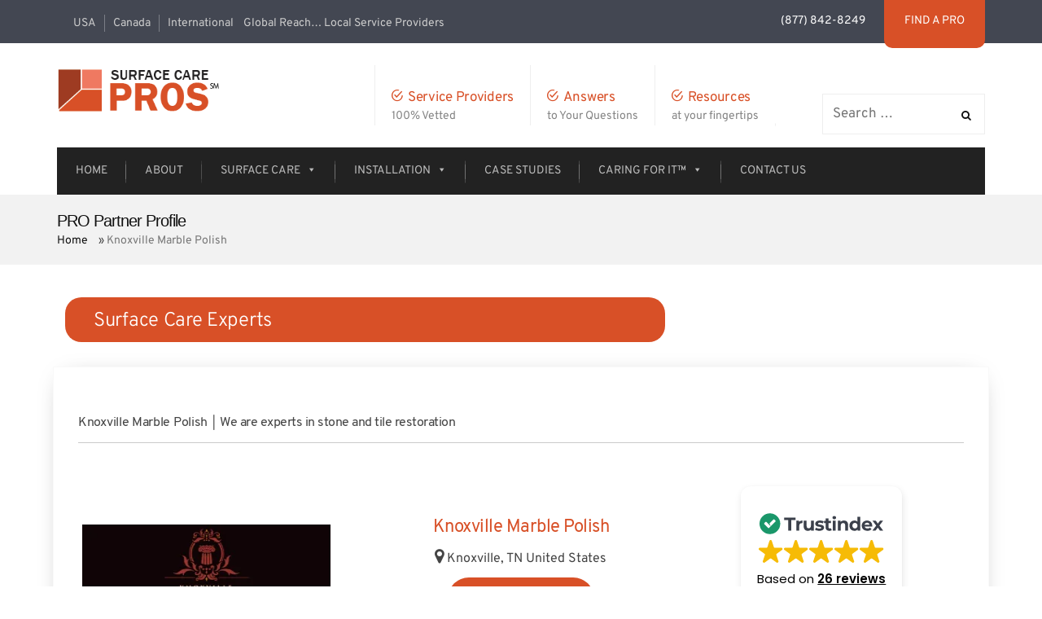

--- FILE ---
content_type: text/html; charset=UTF-8
request_url: https://surfacecarepros.com/pro-partner/knoxville-marble-polish/care-guide.pdf/
body_size: 314794
content:
<!DOCTYPE html>
<html lang="en-US" prefix="og: https://ogp.me/ns#">
	<head>
		<meta charset="UTF-8">
		<meta name="viewport" content="width=device-width, initial-scale=1">
		<meta name="msvalidate.01" content="8A292625C2DCC015772B7FBD0A5BD267" />
		<link rel="profile" href="//gmpg.org/xfn/11">
		<link rel="pingback" href="https://surfacecarepros.com/xmlrpc.php">
		<link rel="stylesheet" type="text/css" media="all" href="https://surfacecarepros.com/wp-content/themes/production-pro/css/custom-style.css" />
        <link href="https://surfacecarepros.com/wp-content/themes/production-pro/css/frontend_leads.css" rel="stylesheet" type="text/css">  
                          <!-- Google tag (gtag.js) -->
            <script async src="https://www.googletagmanager.com/gtag/js?id=G-Y2DQCL530N"></script>
            <script>
              window.dataLayer = window.dataLayer || [];
              function gtag(){dataLayer.push(arguments);}
              gtag('js', new Date());
            
              gtag('config', 'G-Y2DQCL530N');
            </script>
            <title>Expert Stone &amp; Tile Restoration | Knoxville TN</title>
	<style>img:is([sizes="auto" i], [sizes^="auto," i]) { contain-intrinsic-size: 3000px 1500px }</style>
	
		<!-- All in One SEO Pro 4.8.5 - aioseo.com -->
	<meta name="description" content="Knoxville Marble Polish is a top-rated stone and tile restoration company serving Knoxville and Northeastern TN." />
	<meta name="robots" content="max-snippet:-1, max-image-preview:large, max-video-preview:-1" />
	<meta name="google-site-verification" content="jP2T5uE_piu2SB_ScYEEtdg3pVNUopIL5lm9CgIKLcI" />
	<link rel="canonical" href="https://surfacecarepros.com/pro-partner/knoxville-marble-polish/care-guide.pdf/" />
	<meta name="generator" content="All in One SEO Pro (AIOSEO) 4.8.5" />
		<meta property="og:locale" content="en_US" />
		<meta property="og:site_name" content="Surface Care PROS" />
		<meta property="og:type" content="article" />
		<meta property="og:title" content="Expert Stone &amp; Tile Restoration | Knoxville TN" />
		<meta property="og:description" content="Knoxville Marble Polish is a top-rated stone and tile restoration company serving Knoxville and Northeastern TN." />
		<meta property="og:url" content="https://surfacecarepros.com/pro-partner/knoxville-marble-polish/care-guide.pdf/" />
		<meta property="og:image" content="https://surfacecarepros.com/wp-content/uploads/2022/07/surphaces-logo-dark-LT-75h.png" />
		<meta property="og:image:secure_url" content="https://surfacecarepros.com/wp-content/uploads/2022/07/surphaces-logo-dark-LT-75h.png" />
		<meta property="og:image:width" content="312" />
		<meta property="og:image:height" content="72" />
		<meta property="article:published_time" content="2020-08-11T12:03:05+00:00" />
		<meta property="article:modified_time" content="2023-10-06T15:06:15+00:00" />
		<meta name="twitter:card" content="summary_large_image" />
		<meta name="twitter:title" content="Expert Stone &amp; Tile Restoration | Knoxville TN" />
		<meta name="twitter:description" content="Knoxville Marble Polish is a top-rated stone and tile restoration company serving Knoxville and Northeastern TN." />
		<meta name="twitter:image" content="https://surfacecarepros.com/wp-content/uploads/2023/04/logo-light-bg-new.png" />
		<meta name="twitter:label1" content="Written by" />
		<meta name="twitter:data1" content="Surface Care PROS Support" />
		<script type="application/ld+json" class="aioseo-schema">
			{"@context":"https:\/\/schema.org","@graph":[{"@type":"BreadcrumbList","@id":"https:\/\/surfacecarepros.com\/pro-partner\/#breadcrumblist","itemListElement":[{"@type":"ListItem","@id":"https:\/\/surfacecarepros.com#listItem","position":1,"name":"Home","item":"https:\/\/surfacecarepros.com","nextItem":{"@type":"ListItem","@id":"https:\/\/surfacecarepros.com\/pro-partner\/#listItem","name":"PRO Partner"}},{"@type":"ListItem","@id":"https:\/\/surfacecarepros.com\/pro-partner\/#listItem","position":2,"name":"PRO Partner","previousItem":{"@type":"ListItem","@id":"https:\/\/surfacecarepros.com#listItem","name":"Home"}}]},{"@type":"Organization","@id":"https:\/\/surfacecarepros.com\/#organization","name":"Surface Care PROS","url":"https:\/\/surfacecarepros.com\/","telephone":"+18778428249","logo":{"@type":"ImageObject","url":"https:\/\/surfacecarepros.com\/wp-content\/uploads\/2023\/04\/logo-light-bg-new.png","@id":"https:\/\/surfacecarepros.com\/pro-partner\/#organizationLogo","width":310,"height":97,"caption":"logo-light-bg-new"},"image":{"@id":"https:\/\/surfacecarepros.com\/pro-partner\/#organizationLogo"}},{"@type":"WebPage","@id":"https:\/\/surfacecarepros.com\/pro-partner\/#webpage","url":"https:\/\/surfacecarepros.com\/pro-partner\/","name":"Expert Stone & Tile Restoration | Knoxville TN","description":"Knoxville Marble Polish is a top-rated stone and tile restoration company serving Knoxville and Northeastern TN.","inLanguage":"en-US","isPartOf":{"@id":"https:\/\/surfacecarepros.com\/#website"},"breadcrumb":{"@id":"https:\/\/surfacecarepros.com\/pro-partner\/#breadcrumblist"},"datePublished":"2020-08-11T12:03:05+00:00","dateModified":"2023-10-06T15:06:15+00:00"},{"@type":"WebSite","@id":"https:\/\/surfacecarepros.com\/#website","url":"https:\/\/surfacecarepros.com\/","name":"Surface Care PROS","inLanguage":"en-US","publisher":{"@id":"https:\/\/surfacecarepros.com\/#organization"}}]}
		</script>
		<!-- All in One SEO Pro -->

<link rel="alternate" type="application/rss+xml" title="Surface Care PROS &raquo; Feed" href="https://surfacecarepros.com/feed/" />
<script type="text/javascript">
/* <![CDATA[ */
window._wpemojiSettings = {"baseUrl":"https:\/\/s.w.org\/images\/core\/emoji\/16.0.1\/72x72\/","ext":".png","svgUrl":"https:\/\/s.w.org\/images\/core\/emoji\/16.0.1\/svg\/","svgExt":".svg","source":{"concatemoji":"https:\/\/surfacecarepros.com\/wp-includes\/js\/wp-emoji-release.min.js?ver=6.8.2"}};
/*! This file is auto-generated */
!function(s,n){var o,i,e;function c(e){try{var t={supportTests:e,timestamp:(new Date).valueOf()};sessionStorage.setItem(o,JSON.stringify(t))}catch(e){}}function p(e,t,n){e.clearRect(0,0,e.canvas.width,e.canvas.height),e.fillText(t,0,0);var t=new Uint32Array(e.getImageData(0,0,e.canvas.width,e.canvas.height).data),a=(e.clearRect(0,0,e.canvas.width,e.canvas.height),e.fillText(n,0,0),new Uint32Array(e.getImageData(0,0,e.canvas.width,e.canvas.height).data));return t.every(function(e,t){return e===a[t]})}function u(e,t){e.clearRect(0,0,e.canvas.width,e.canvas.height),e.fillText(t,0,0);for(var n=e.getImageData(16,16,1,1),a=0;a<n.data.length;a++)if(0!==n.data[a])return!1;return!0}function f(e,t,n,a){switch(t){case"flag":return n(e,"\ud83c\udff3\ufe0f\u200d\u26a7\ufe0f","\ud83c\udff3\ufe0f\u200b\u26a7\ufe0f")?!1:!n(e,"\ud83c\udde8\ud83c\uddf6","\ud83c\udde8\u200b\ud83c\uddf6")&&!n(e,"\ud83c\udff4\udb40\udc67\udb40\udc62\udb40\udc65\udb40\udc6e\udb40\udc67\udb40\udc7f","\ud83c\udff4\u200b\udb40\udc67\u200b\udb40\udc62\u200b\udb40\udc65\u200b\udb40\udc6e\u200b\udb40\udc67\u200b\udb40\udc7f");case"emoji":return!a(e,"\ud83e\udedf")}return!1}function g(e,t,n,a){var r="undefined"!=typeof WorkerGlobalScope&&self instanceof WorkerGlobalScope?new OffscreenCanvas(300,150):s.createElement("canvas"),o=r.getContext("2d",{willReadFrequently:!0}),i=(o.textBaseline="top",o.font="600 32px Arial",{});return e.forEach(function(e){i[e]=t(o,e,n,a)}),i}function t(e){var t=s.createElement("script");t.src=e,t.defer=!0,s.head.appendChild(t)}"undefined"!=typeof Promise&&(o="wpEmojiSettingsSupports",i=["flag","emoji"],n.supports={everything:!0,everythingExceptFlag:!0},e=new Promise(function(e){s.addEventListener("DOMContentLoaded",e,{once:!0})}),new Promise(function(t){var n=function(){try{var e=JSON.parse(sessionStorage.getItem(o));if("object"==typeof e&&"number"==typeof e.timestamp&&(new Date).valueOf()<e.timestamp+604800&&"object"==typeof e.supportTests)return e.supportTests}catch(e){}return null}();if(!n){if("undefined"!=typeof Worker&&"undefined"!=typeof OffscreenCanvas&&"undefined"!=typeof URL&&URL.createObjectURL&&"undefined"!=typeof Blob)try{var e="postMessage("+g.toString()+"("+[JSON.stringify(i),f.toString(),p.toString(),u.toString()].join(",")+"));",a=new Blob([e],{type:"text/javascript"}),r=new Worker(URL.createObjectURL(a),{name:"wpTestEmojiSupports"});return void(r.onmessage=function(e){c(n=e.data),r.terminate(),t(n)})}catch(e){}c(n=g(i,f,p,u))}t(n)}).then(function(e){for(var t in e)n.supports[t]=e[t],n.supports.everything=n.supports.everything&&n.supports[t],"flag"!==t&&(n.supports.everythingExceptFlag=n.supports.everythingExceptFlag&&n.supports[t]);n.supports.everythingExceptFlag=n.supports.everythingExceptFlag&&!n.supports.flag,n.DOMReady=!1,n.readyCallback=function(){n.DOMReady=!0}}).then(function(){return e}).then(function(){var e;n.supports.everything||(n.readyCallback(),(e=n.source||{}).concatemoji?t(e.concatemoji):e.wpemoji&&e.twemoji&&(t(e.twemoji),t(e.wpemoji)))}))}((window,document),window._wpemojiSettings);
/* ]]> */
</script>
<link rel='stylesheet' id='wp-customer-reviews-3-frontend-css' href='https://surfacecarepros.com/wp-content/plugins/wp-customer-reviews/css/wp-customer-reviews.css?ver=3.7.3' type='text/css' media='all' />
<style id='wp-emoji-styles-inline-css' type='text/css'>

	img.wp-smiley, img.emoji {
		display: inline !important;
		border: none !important;
		box-shadow: none !important;
		height: 1em !important;
		width: 1em !important;
		margin: 0 0.07em !important;
		vertical-align: -0.1em !important;
		background: none !important;
		padding: 0 !important;
	}
</style>
<style id='classic-theme-styles-inline-css' type='text/css'>
/*! This file is auto-generated */
.wp-block-button__link{color:#fff;background-color:#32373c;border-radius:9999px;box-shadow:none;text-decoration:none;padding:calc(.667em + 2px) calc(1.333em + 2px);font-size:1.125em}.wp-block-file__button{background:#32373c;color:#fff;text-decoration:none}
</style>
<style id='global-styles-inline-css' type='text/css'>
:root{--wp--preset--aspect-ratio--square: 1;--wp--preset--aspect-ratio--4-3: 4/3;--wp--preset--aspect-ratio--3-4: 3/4;--wp--preset--aspect-ratio--3-2: 3/2;--wp--preset--aspect-ratio--2-3: 2/3;--wp--preset--aspect-ratio--16-9: 16/9;--wp--preset--aspect-ratio--9-16: 9/16;--wp--preset--color--black: #000000;--wp--preset--color--cyan-bluish-gray: #abb8c3;--wp--preset--color--white: #ffffff;--wp--preset--color--pale-pink: #f78da7;--wp--preset--color--vivid-red: #cf2e2e;--wp--preset--color--luminous-vivid-orange: #ff6900;--wp--preset--color--luminous-vivid-amber: #fcb900;--wp--preset--color--light-green-cyan: #7bdcb5;--wp--preset--color--vivid-green-cyan: #00d084;--wp--preset--color--pale-cyan-blue: #8ed1fc;--wp--preset--color--vivid-cyan-blue: #0693e3;--wp--preset--color--vivid-purple: #9b51e0;--wp--preset--gradient--vivid-cyan-blue-to-vivid-purple: linear-gradient(135deg,rgba(6,147,227,1) 0%,rgb(155,81,224) 100%);--wp--preset--gradient--light-green-cyan-to-vivid-green-cyan: linear-gradient(135deg,rgb(122,220,180) 0%,rgb(0,208,130) 100%);--wp--preset--gradient--luminous-vivid-amber-to-luminous-vivid-orange: linear-gradient(135deg,rgba(252,185,0,1) 0%,rgba(255,105,0,1) 100%);--wp--preset--gradient--luminous-vivid-orange-to-vivid-red: linear-gradient(135deg,rgba(255,105,0,1) 0%,rgb(207,46,46) 100%);--wp--preset--gradient--very-light-gray-to-cyan-bluish-gray: linear-gradient(135deg,rgb(238,238,238) 0%,rgb(169,184,195) 100%);--wp--preset--gradient--cool-to-warm-spectrum: linear-gradient(135deg,rgb(74,234,220) 0%,rgb(151,120,209) 20%,rgb(207,42,186) 40%,rgb(238,44,130) 60%,rgb(251,105,98) 80%,rgb(254,248,76) 100%);--wp--preset--gradient--blush-light-purple: linear-gradient(135deg,rgb(255,206,236) 0%,rgb(152,150,240) 100%);--wp--preset--gradient--blush-bordeaux: linear-gradient(135deg,rgb(254,205,165) 0%,rgb(254,45,45) 50%,rgb(107,0,62) 100%);--wp--preset--gradient--luminous-dusk: linear-gradient(135deg,rgb(255,203,112) 0%,rgb(199,81,192) 50%,rgb(65,88,208) 100%);--wp--preset--gradient--pale-ocean: linear-gradient(135deg,rgb(255,245,203) 0%,rgb(182,227,212) 50%,rgb(51,167,181) 100%);--wp--preset--gradient--electric-grass: linear-gradient(135deg,rgb(202,248,128) 0%,rgb(113,206,126) 100%);--wp--preset--gradient--midnight: linear-gradient(135deg,rgb(2,3,129) 0%,rgb(40,116,252) 100%);--wp--preset--font-size--small: 13px;--wp--preset--font-size--medium: 20px;--wp--preset--font-size--large: 36px;--wp--preset--font-size--x-large: 42px;--wp--preset--spacing--20: 0.44rem;--wp--preset--spacing--30: 0.67rem;--wp--preset--spacing--40: 1rem;--wp--preset--spacing--50: 1.5rem;--wp--preset--spacing--60: 2.25rem;--wp--preset--spacing--70: 3.38rem;--wp--preset--spacing--80: 5.06rem;--wp--preset--shadow--natural: 6px 6px 9px rgba(0, 0, 0, 0.2);--wp--preset--shadow--deep: 12px 12px 50px rgba(0, 0, 0, 0.4);--wp--preset--shadow--sharp: 6px 6px 0px rgba(0, 0, 0, 0.2);--wp--preset--shadow--outlined: 6px 6px 0px -3px rgba(255, 255, 255, 1), 6px 6px rgba(0, 0, 0, 1);--wp--preset--shadow--crisp: 6px 6px 0px rgba(0, 0, 0, 1);}:where(.is-layout-flex){gap: 0.5em;}:where(.is-layout-grid){gap: 0.5em;}body .is-layout-flex{display: flex;}.is-layout-flex{flex-wrap: wrap;align-items: center;}.is-layout-flex > :is(*, div){margin: 0;}body .is-layout-grid{display: grid;}.is-layout-grid > :is(*, div){margin: 0;}:where(.wp-block-columns.is-layout-flex){gap: 2em;}:where(.wp-block-columns.is-layout-grid){gap: 2em;}:where(.wp-block-post-template.is-layout-flex){gap: 1.25em;}:where(.wp-block-post-template.is-layout-grid){gap: 1.25em;}.has-black-color{color: var(--wp--preset--color--black) !important;}.has-cyan-bluish-gray-color{color: var(--wp--preset--color--cyan-bluish-gray) !important;}.has-white-color{color: var(--wp--preset--color--white) !important;}.has-pale-pink-color{color: var(--wp--preset--color--pale-pink) !important;}.has-vivid-red-color{color: var(--wp--preset--color--vivid-red) !important;}.has-luminous-vivid-orange-color{color: var(--wp--preset--color--luminous-vivid-orange) !important;}.has-luminous-vivid-amber-color{color: var(--wp--preset--color--luminous-vivid-amber) !important;}.has-light-green-cyan-color{color: var(--wp--preset--color--light-green-cyan) !important;}.has-vivid-green-cyan-color{color: var(--wp--preset--color--vivid-green-cyan) !important;}.has-pale-cyan-blue-color{color: var(--wp--preset--color--pale-cyan-blue) !important;}.has-vivid-cyan-blue-color{color: var(--wp--preset--color--vivid-cyan-blue) !important;}.has-vivid-purple-color{color: var(--wp--preset--color--vivid-purple) !important;}.has-black-background-color{background-color: var(--wp--preset--color--black) !important;}.has-cyan-bluish-gray-background-color{background-color: var(--wp--preset--color--cyan-bluish-gray) !important;}.has-white-background-color{background-color: var(--wp--preset--color--white) !important;}.has-pale-pink-background-color{background-color: var(--wp--preset--color--pale-pink) !important;}.has-vivid-red-background-color{background-color: var(--wp--preset--color--vivid-red) !important;}.has-luminous-vivid-orange-background-color{background-color: var(--wp--preset--color--luminous-vivid-orange) !important;}.has-luminous-vivid-amber-background-color{background-color: var(--wp--preset--color--luminous-vivid-amber) !important;}.has-light-green-cyan-background-color{background-color: var(--wp--preset--color--light-green-cyan) !important;}.has-vivid-green-cyan-background-color{background-color: var(--wp--preset--color--vivid-green-cyan) !important;}.has-pale-cyan-blue-background-color{background-color: var(--wp--preset--color--pale-cyan-blue) !important;}.has-vivid-cyan-blue-background-color{background-color: var(--wp--preset--color--vivid-cyan-blue) !important;}.has-vivid-purple-background-color{background-color: var(--wp--preset--color--vivid-purple) !important;}.has-black-border-color{border-color: var(--wp--preset--color--black) !important;}.has-cyan-bluish-gray-border-color{border-color: var(--wp--preset--color--cyan-bluish-gray) !important;}.has-white-border-color{border-color: var(--wp--preset--color--white) !important;}.has-pale-pink-border-color{border-color: var(--wp--preset--color--pale-pink) !important;}.has-vivid-red-border-color{border-color: var(--wp--preset--color--vivid-red) !important;}.has-luminous-vivid-orange-border-color{border-color: var(--wp--preset--color--luminous-vivid-orange) !important;}.has-luminous-vivid-amber-border-color{border-color: var(--wp--preset--color--luminous-vivid-amber) !important;}.has-light-green-cyan-border-color{border-color: var(--wp--preset--color--light-green-cyan) !important;}.has-vivid-green-cyan-border-color{border-color: var(--wp--preset--color--vivid-green-cyan) !important;}.has-pale-cyan-blue-border-color{border-color: var(--wp--preset--color--pale-cyan-blue) !important;}.has-vivid-cyan-blue-border-color{border-color: var(--wp--preset--color--vivid-cyan-blue) !important;}.has-vivid-purple-border-color{border-color: var(--wp--preset--color--vivid-purple) !important;}.has-vivid-cyan-blue-to-vivid-purple-gradient-background{background: var(--wp--preset--gradient--vivid-cyan-blue-to-vivid-purple) !important;}.has-light-green-cyan-to-vivid-green-cyan-gradient-background{background: var(--wp--preset--gradient--light-green-cyan-to-vivid-green-cyan) !important;}.has-luminous-vivid-amber-to-luminous-vivid-orange-gradient-background{background: var(--wp--preset--gradient--luminous-vivid-amber-to-luminous-vivid-orange) !important;}.has-luminous-vivid-orange-to-vivid-red-gradient-background{background: var(--wp--preset--gradient--luminous-vivid-orange-to-vivid-red) !important;}.has-very-light-gray-to-cyan-bluish-gray-gradient-background{background: var(--wp--preset--gradient--very-light-gray-to-cyan-bluish-gray) !important;}.has-cool-to-warm-spectrum-gradient-background{background: var(--wp--preset--gradient--cool-to-warm-spectrum) !important;}.has-blush-light-purple-gradient-background{background: var(--wp--preset--gradient--blush-light-purple) !important;}.has-blush-bordeaux-gradient-background{background: var(--wp--preset--gradient--blush-bordeaux) !important;}.has-luminous-dusk-gradient-background{background: var(--wp--preset--gradient--luminous-dusk) !important;}.has-pale-ocean-gradient-background{background: var(--wp--preset--gradient--pale-ocean) !important;}.has-electric-grass-gradient-background{background: var(--wp--preset--gradient--electric-grass) !important;}.has-midnight-gradient-background{background: var(--wp--preset--gradient--midnight) !important;}.has-small-font-size{font-size: var(--wp--preset--font-size--small) !important;}.has-medium-font-size{font-size: var(--wp--preset--font-size--medium) !important;}.has-large-font-size{font-size: var(--wp--preset--font-size--large) !important;}.has-x-large-font-size{font-size: var(--wp--preset--font-size--x-large) !important;}
:where(.wp-block-post-template.is-layout-flex){gap: 1.25em;}:where(.wp-block-post-template.is-layout-grid){gap: 1.25em;}
:where(.wp-block-columns.is-layout-flex){gap: 2em;}:where(.wp-block-columns.is-layout-grid){gap: 2em;}
:root :where(.wp-block-pullquote){font-size: 1.5em;line-height: 1.6;}
</style>
<link rel='stylesheet' id='pms-style-front-end-css' href='https://surfacecarepros.com/wp-content/plugins/paid-member-subscriptions/assets/css/style-front-end.css?ver=7.5.14' type='text/css' media='all' />
<link rel='stylesheet' id='rfp-admin-style-css' href='https://surfacecarepros.com/wp-content/plugins/responsive-filterable-posts/assets/css/rfp-front.css?ver=6.8.2' type='text/css' media='all' />
<link rel='stylesheet' id='hamburger.css-css' href='https://surfacecarepros.com/wp-content/plugins/wp-responsive-menu/assets/css/wpr-hamburger.css?ver=3.2' type='text/css' media='all' />
<link rel='stylesheet' id='wprmenu.css-css' href='https://surfacecarepros.com/wp-content/plugins/wp-responsive-menu/assets/css/wprmenu.css?ver=3.2' type='text/css' media='all' />
<style id='wprmenu.css-inline-css' type='text/css'>
@media only screen and ( max-width: 990px ) {html body div.wprm-wrapper {overflow: scroll;}html body div.wprm-overlay{ background: rgb(0,0,0) }#wprmenu_bar {background-image: url();background-size: cover ;background-repeat: repeat;}#wprmenu_bar {background-color: #444444;}html body div#mg-wprm-wrap .wpr_submit .icon.icon-search {color: #ffffff;}#wprmenu_bar .menu_title,#wprmenu_bar .wprmenu_icon_menu,#wprmenu_bar .menu_title a {color: #ffffff;}#wprmenu_bar .menu_title a {font-size: 20px;font-weight: normal;}#mg-wprm-wrap li.menu-item a {font-size: 15px;text-transform: uppercase;font-weight: normal;}#mg-wprm-wrap li.menu-item-has-children ul.sub-menu a {font-size: 15px;text-transform: uppercase;font-weight: normal;}#mg-wprm-wrap li.current-menu-item > a {background: #d85027;}#mg-wprm-wrap li.current-menu-item > a,#mg-wprm-wrap li.current-menu-item span.wprmenu_icon{color: #ffffff !important;}#mg-wprm-wrap {background-color: #444444;}.cbp-spmenu-push-toright,.cbp-spmenu-push-toright .mm-slideout {left: 80% ;}.cbp-spmenu-push-toleft {left: -80% ;}#mg-wprm-wrap.cbp-spmenu-right,#mg-wprm-wrap.cbp-spmenu-left,#mg-wprm-wrap.cbp-spmenu-right.custom,#mg-wprm-wrap.cbp-spmenu-left.custom,.cbp-spmenu-vertical {width: 80%;max-width: 400px;}#mg-wprm-wrap ul#wprmenu_menu_ul li.menu-item a,div#mg-wprm-wrap ul li span.wprmenu_icon {color: #ffffff;}#mg-wprm-wrap ul#wprmenu_menu_ul li.menu-item:valid ~ a{color: #ffffff;}#mg-wprm-wrap ul#wprmenu_menu_ul li.menu-item a:hover {background: #d85027;color: #ffffff !important;}div#mg-wprm-wrap ul>li:hover>span.wprmenu_icon {color: #ffffff !important;}.wprmenu_bar .hamburger-inner,.wprmenu_bar .hamburger-inner::before,.wprmenu_bar .hamburger-inner::after {background: #ffffff;}.wprmenu_bar .hamburger:hover .hamburger-inner,.wprmenu_bar .hamburger:hover .hamburger-inner::before,.wprmenu_bar .hamburger:hover .hamburger-inner::after {background: #ffffff;}div.wprmenu_bar div.hamburger{padding-right: 6px !important;}#wprmenu_menu.left {width:80%;left: -80%;right: auto;}#wprmenu_menu.right {width:80%;right: -80%;left: auto;}html body div#wprmenu_bar {height : 42px;}#mg-wprm-wrap.cbp-spmenu-left,#mg-wprm-wrap.cbp-spmenu-right,#mg-widgetmenu-wrap.cbp-spmenu-widget-left,#mg-widgetmenu-wrap.cbp-spmenu-widget-right {top: 42px !important;}.wprmenu_bar .hamburger {float: left;}.wprmenu_bar #custom_menu_icon.hamburger {top: 0px;left: 0px;float: left !important;background-color: #cccccc;}.wpr_custom_menu #custom_menu_icon {display: block;}html { padding-top: 42px !important; }#wprmenu_bar,#mg-wprm-wrap { display: block; }div#wpadminbar { position: fixed; }}
</style>
<link rel='stylesheet' id='wpr_icons-css' href='https://surfacecarepros.com/wp-content/plugins/wp-responsive-menu/inc/assets/icons/wpr-icons.css?ver=3.2' type='text/css' media='all' />
<link rel='stylesheet' id='megamenu-css' href='https://surfacecarepros.com/wp-content/uploads/maxmegamenu/style.css?ver=bf2642' type='text/css' media='all' />
<link rel='stylesheet' id='dashicons-css' href='https://surfacecarepros.com/wp-includes/css/dashicons.min.css?ver=6.8.2' type='text/css' media='all' />
<link rel='stylesheet' id='ccfw-style-css' href='https://surfacecarepros.com/wp-content/themes/production-pro/style.css?ver=6.8.2' type='text/css' media='all' />
<link rel='stylesheet' id='font-awesome-css' href='https://surfacecarepros.com/wp-content/plugins/elementor/assets/lib/font-awesome/css/font-awesome.min.css?ver=4.7.0' type='text/css' media='all' />
<link rel='stylesheet' id='ccfw-ionicons-css' href='https://surfacecarepros.com/wp-content/themes/production-pro/css/ionicons.css?ver=6.8.2' type='text/css' media='all' />
<link rel='stylesheet' id='ccfw-elementor-css' href='https://surfacecarepros.com/wp-content/themes/production-pro/css/elementor.css?ver=6.8.2' type='text/css' media='all' />
<link rel='stylesheet' id='swiper-css-css' href='https://surfacecarepros.com/wp-content/themes/production-pro/css/swiper-bundle.min.css?ver=6.8.2' type='text/css' media='all' />
<link rel='stylesheet' id='elementor-icons-css' href='https://surfacecarepros.com/wp-content/plugins/elementor/assets/lib/eicons/css/elementor-icons.min.css?ver=5.40.0' type='text/css' media='all' />
<link rel='stylesheet' id='elementor-frontend-css' href='https://surfacecarepros.com/wp-content/plugins/elementor/assets/css/frontend.min.css?ver=3.29.2' type='text/css' media='all' />
<link rel='stylesheet' id='elementor-post-75093-css' href='https://surfacecarepros.com/wp-content/uploads/elementor/css/post-75093.css?ver=1753703160' type='text/css' media='all' />
<link rel='stylesheet' id='elementor-gf-local-roboto-css' href='https://surfacecarepros.com/wp-content/uploads/elementor/google-fonts/css/roboto.css?ver=1747664405' type='text/css' media='all' />
<link rel='stylesheet' id='elementor-gf-local-robotoslab-css' href='https://surfacecarepros.com/wp-content/uploads/elementor/google-fonts/css/robotoslab.css?ver=1747664411' type='text/css' media='all' />
<script type="text/javascript" src="https://surfacecarepros.com/wp-includes/js/jquery/jquery.min.js?ver=3.7.1" id="jquery-core-js"></script>
<script type="text/javascript" src="https://surfacecarepros.com/wp-includes/js/jquery/jquery-migrate.min.js?ver=3.4.1" id="jquery-migrate-js"></script>
<script type="text/javascript" src="https://surfacecarepros.com/wp-content/plugins/wp-customer-reviews/js/wp-customer-reviews.js?ver=3.7.3" id="wp-customer-reviews-3-frontend-js"></script>
<script type="text/javascript" src="https://surfacecarepros.com/wp-content/plugins/miniorange-login-openid/includes/js/mo_openid_jquery.cookie.min.js?ver=6.8.2" id="js-cookie-script-js"></script>
<script type="text/javascript" src="https://surfacecarepros.com/wp-content/plugins/miniorange-login-openid/includes/js/mo-openid-social_login.js?ver=6.8.2" id="mo-social-login-script-js"></script>
<script type="text/javascript" id="pms-front-end-js-extra">
/* <![CDATA[ */
var pmsGdpr = {"delete_url":"https:\/\/surfacecarepros.com?pms_user=0&pms_action=pms_delete_user&pms_nonce=d73290c2af","delete_text":"Type DELETE to confirm deleting your account and all data associated with it:","delete_error_text":"You did not type DELETE. Try again!"};
var PMS_States = {"PH":{"ABR":"Abra","AGN":"Agusan del Norte","AGS":"Agusan del Sur","AKL":"Aklan","ALB":"Albay","ANT":"Antique","APA":"Apayao","AUR":"Aurora","BAS":"Basilan","BAN":"Bataan","BTN":"Batanes","BTG":"Batangas","BEN":"Benguet","BIL":"Biliran","BOH":"Bohol","BUK":"Bukidnon","BUL":"Bulacan","CAG":"Cagayan","CAN":"Camarines Norte","CAS":"Camarines Sur","CAM":"Camiguin","CAP":"Capiz","CAT":"Catanduanes","CAV":"Cavite","CEB":"Cebu","COM":"Compostela Valley","NCO":"Cotabato","DAV":"Davao del Norte","DAS":"Davao del Sur","DAC":"Davao Occidental","DAO":"Davao Oriental","DIN":"Dinagat Islands","EAS":"Eastern Samar","GUI":"Guimaras","IFU":"Ifugao","ILN":"Ilocos Norte","ILS":"Ilocos Sur","ILI":"Iloilo","ISA":"Isabela","KAL":"Kalinga","LUN":"La Union","LAG":"Laguna","LAN":"Lanao del Norte","LAS":"Lanao del Sur","LEY":"Leyte","MAG":"Maguindanao","MAD":"Marinduque","MAS":"Masbate","MSC":"Misamis Occidental","MSR":"Misamis Oriental","MOU":"Mountain Province","NEC":"Negros Occidental","NER":"Negros Oriental","NSA":"Northern Samar","NUE":"Nueva Ecija","NUV":"Nueva Vizcaya","MDC":"Occidental Mindoro","MDR":"Oriental Mindoro","PLW":"Palawan","PAM":"Pampanga","PAN":"Pangasinan","QUE":"Quezon","QUI":"Quirino","RIZ":"Rizal","ROM":"Romblon","WSA":"Samar","SAR":"Sarangani","SIQ":"Siquijor","SOR":"Sorsogon","SCO":"South Cotabato","SLE":"Southern Leyte","SUK":"Sultan Kudarat","SLU":"Sulu","SUN":"Surigao del Norte","SUR":"Surigao del Sur","TAR":"Tarlac","TAW":"Tawi-Tawi","ZMB":"Zambales","ZAN":"Zamboanga del Norte","ZAS":"Zamboanga del Sur","ZSI":"Zamboanga Sibugay","00":"Metro Manila"},"TH":{"TH-37":"Amnat Charoen (&#3629;&#3635;&#3609;&#3634;&#3592;&#3648;&#3592;&#3619;&#3636;&#3597;)","TH-15":"Ang Thong (&#3629;&#3656;&#3634;&#3591;&#3607;&#3629;&#3591;)","TH-14":"Ayutthaya (&#3614;&#3619;&#3632;&#3609;&#3588;&#3619;&#3624;&#3619;&#3637;&#3629;&#3618;&#3640;&#3608;&#3618;&#3634;)","TH-10":"Bangkok (&#3585;&#3619;&#3640;&#3591;&#3648;&#3607;&#3614;&#3617;&#3627;&#3634;&#3609;&#3588;&#3619;)","TH-38":"Bueng Kan (&#3610;&#3638;&#3591;&#3585;&#3634;&#3628;)","TH-31":"Buri Ram (&#3610;&#3640;&#3619;&#3637;&#3619;&#3633;&#3617;&#3618;&#3660;)","TH-24":"Chachoengsao (&#3593;&#3632;&#3648;&#3594;&#3636;&#3591;&#3648;&#3607;&#3619;&#3634;)","TH-18":"Chai Nat (&#3594;&#3633;&#3618;&#3609;&#3634;&#3607;)","TH-36":"Chaiyaphum (&#3594;&#3633;&#3618;&#3616;&#3641;&#3617;&#3636;)","TH-22":"Chanthaburi (&#3592;&#3633;&#3609;&#3607;&#3610;&#3640;&#3619;&#3637;)","TH-50":"Chiang Mai (&#3648;&#3594;&#3637;&#3618;&#3591;&#3651;&#3627;&#3617;&#3656;)","TH-57":"Chiang Rai (&#3648;&#3594;&#3637;&#3618;&#3591;&#3619;&#3634;&#3618;)","TH-20":"Chonburi (&#3594;&#3621;&#3610;&#3640;&#3619;&#3637;)","TH-86":"Chumphon (&#3594;&#3640;&#3617;&#3614;&#3619;)","TH-46":"Kalasin (&#3585;&#3634;&#3628;&#3626;&#3636;&#3609;&#3608;&#3640;&#3660;)","TH-62":"Kamphaeng Phet (&#3585;&#3635;&#3649;&#3614;&#3591;&#3648;&#3614;&#3594;&#3619;)","TH-71":"Kanchanaburi (&#3585;&#3634;&#3597;&#3592;&#3609;&#3610;&#3640;&#3619;&#3637;)","TH-40":"Khon Kaen (&#3586;&#3629;&#3609;&#3649;&#3585;&#3656;&#3609;)","TH-81":"Krabi (&#3585;&#3619;&#3632;&#3610;&#3637;&#3656;)","TH-52":"Lampang (&#3621;&#3635;&#3611;&#3634;&#3591;)","TH-51":"Lamphun (&#3621;&#3635;&#3614;&#3641;&#3609;)","TH-42":"Loei (&#3648;&#3621;&#3618;)","TH-16":"Lopburi (&#3621;&#3614;&#3610;&#3640;&#3619;&#3637;)","TH-58":"Mae Hong Son (&#3649;&#3617;&#3656;&#3630;&#3656;&#3629;&#3591;&#3626;&#3629;&#3609;)","TH-44":"Maha Sarakham (&#3617;&#3627;&#3634;&#3626;&#3634;&#3619;&#3588;&#3634;&#3617;)","TH-49":"Mukdahan (&#3617;&#3640;&#3585;&#3604;&#3634;&#3627;&#3634;&#3619;)","TH-26":"Nakhon Nayok (&#3609;&#3588;&#3619;&#3609;&#3634;&#3618;&#3585;)","TH-73":"Nakhon Pathom (&#3609;&#3588;&#3619;&#3611;&#3600;&#3617;)","TH-48":"Nakhon Phanom (&#3609;&#3588;&#3619;&#3614;&#3609;&#3617;)","TH-30":"Nakhon Ratchasima (&#3609;&#3588;&#3619;&#3619;&#3634;&#3594;&#3626;&#3637;&#3617;&#3634;)","TH-60":"Nakhon Sawan (&#3609;&#3588;&#3619;&#3626;&#3623;&#3619;&#3619;&#3588;&#3660;)","TH-80":"Nakhon Si Thammarat (&#3609;&#3588;&#3619;&#3624;&#3619;&#3637;&#3608;&#3619;&#3619;&#3617;&#3619;&#3634;&#3594;)","TH-55":"Nan (&#3609;&#3656;&#3634;&#3609;)","TH-96":"Narathiwat (&#3609;&#3619;&#3634;&#3608;&#3636;&#3623;&#3634;&#3626;)","TH-39":"Nong Bua Lam Phu (&#3627;&#3609;&#3629;&#3591;&#3610;&#3633;&#3623;&#3621;&#3635;&#3616;&#3641;)","TH-43":"Nong Khai (&#3627;&#3609;&#3629;&#3591;&#3588;&#3634;&#3618;)","TH-12":"Nonthaburi (&#3609;&#3609;&#3607;&#3610;&#3640;&#3619;&#3637;)","TH-13":"Pathum Thani (&#3611;&#3607;&#3640;&#3617;&#3608;&#3634;&#3609;&#3637;)","TH-94":"Pattani (&#3611;&#3633;&#3605;&#3605;&#3634;&#3609;&#3637;)","TH-82":"Phang Nga (&#3614;&#3633;&#3591;&#3591;&#3634;)","TH-93":"Phatthalung (&#3614;&#3633;&#3607;&#3621;&#3640;&#3591;)","TH-56":"Phayao (&#3614;&#3632;&#3648;&#3618;&#3634;)","TH-67":"Phetchabun (&#3648;&#3614;&#3594;&#3619;&#3610;&#3641;&#3619;&#3603;&#3660;)","TH-76":"Phetchaburi (&#3648;&#3614;&#3594;&#3619;&#3610;&#3640;&#3619;&#3637;)","TH-66":"Phichit (&#3614;&#3636;&#3592;&#3636;&#3605;&#3619;)","TH-65":"Phitsanulok (&#3614;&#3636;&#3625;&#3603;&#3640;&#3650;&#3621;&#3585;)","TH-54":"Phrae (&#3649;&#3614;&#3619;&#3656;)","TH-83":"Phuket (&#3616;&#3641;&#3648;&#3585;&#3655;&#3605;)","TH-25":"Prachin Buri (&#3611;&#3619;&#3634;&#3592;&#3637;&#3609;&#3610;&#3640;&#3619;&#3637;)","TH-77":"Prachuap Khiri Khan (&#3611;&#3619;&#3632;&#3592;&#3623;&#3610;&#3588;&#3637;&#3619;&#3637;&#3586;&#3633;&#3609;&#3608;&#3660;)","TH-85":"Ranong (&#3619;&#3632;&#3609;&#3629;&#3591;)","TH-70":"Ratchaburi (&#3619;&#3634;&#3594;&#3610;&#3640;&#3619;&#3637;)","TH-21":"Rayong (&#3619;&#3632;&#3618;&#3629;&#3591;)","TH-45":"Roi Et (&#3619;&#3657;&#3629;&#3618;&#3648;&#3629;&#3655;&#3604;)","TH-27":"Sa Kaeo (&#3626;&#3619;&#3632;&#3649;&#3585;&#3657;&#3623;)","TH-47":"Sakon Nakhon (&#3626;&#3585;&#3621;&#3609;&#3588;&#3619;)","TH-11":"Samut Prakan (&#3626;&#3617;&#3640;&#3607;&#3619;&#3611;&#3619;&#3634;&#3585;&#3634;&#3619;)","TH-74":"Samut Sakhon (&#3626;&#3617;&#3640;&#3607;&#3619;&#3626;&#3634;&#3588;&#3619;)","TH-75":"Samut Songkhram (&#3626;&#3617;&#3640;&#3607;&#3619;&#3626;&#3591;&#3588;&#3619;&#3634;&#3617;)","TH-19":"Saraburi (&#3626;&#3619;&#3632;&#3610;&#3640;&#3619;&#3637;)","TH-91":"Satun (&#3626;&#3605;&#3641;&#3621;)","TH-17":"Sing Buri (&#3626;&#3636;&#3591;&#3627;&#3660;&#3610;&#3640;&#3619;&#3637;)","TH-33":"Sisaket (&#3624;&#3619;&#3637;&#3626;&#3632;&#3648;&#3585;&#3625;)","TH-90":"Songkhla (&#3626;&#3591;&#3586;&#3621;&#3634;)","TH-64":"Sukhothai (&#3626;&#3640;&#3650;&#3586;&#3607;&#3633;&#3618;)","TH-72":"Suphan Buri (&#3626;&#3640;&#3614;&#3619;&#3619;&#3603;&#3610;&#3640;&#3619;&#3637;)","TH-84":"Surat Thani (&#3626;&#3640;&#3619;&#3634;&#3625;&#3598;&#3619;&#3660;&#3608;&#3634;&#3609;&#3637;)","TH-32":"Surin (&#3626;&#3640;&#3619;&#3636;&#3609;&#3607;&#3619;&#3660;)","TH-63":"Tak (&#3605;&#3634;&#3585;)","TH-92":"Trang (&#3605;&#3619;&#3633;&#3591;)","TH-23":"Trat (&#3605;&#3619;&#3634;&#3604;)","TH-34":"Ubon Ratchathani (&#3629;&#3640;&#3610;&#3621;&#3619;&#3634;&#3594;&#3608;&#3634;&#3609;&#3637;)","TH-41":"Udon Thani (&#3629;&#3640;&#3604;&#3619;&#3608;&#3634;&#3609;&#3637;)","TH-61":"Uthai Thani (&#3629;&#3640;&#3607;&#3633;&#3618;&#3608;&#3634;&#3609;&#3637;)","TH-53":"Uttaradit (&#3629;&#3640;&#3605;&#3619;&#3604;&#3636;&#3605;&#3606;&#3660;)","TH-95":"Yala (&#3618;&#3632;&#3621;&#3634;)","TH-35":"Yasothon (&#3618;&#3650;&#3626;&#3608;&#3619;)"},"US":{"AL":"Alabama","AK":"Alaska","AZ":"Arizona","AR":"Arkansas","CA":"California","CO":"Colorado","CT":"Connecticut","DE":"Delaware","DC":"District Of Columbia","FL":"Florida","GA":"Georgia","HI":"Hawaii","ID":"Idaho","IL":"Illinois","IN":"Indiana","IA":"Iowa","KS":"Kansas","KY":"Kentucky","LA":"Louisiana","ME":"Maine","MD":"Maryland","MA":"Massachusetts","MI":"Michigan","MN":"Minnesota","MS":"Mississippi","MO":"Missouri","MT":"Montana","NE":"Nebraska","NV":"Nevada","NH":"New Hampshire","NJ":"New Jersey","NM":"New Mexico","NY":"New York","NC":"North Carolina","ND":"North Dakota","OH":"Ohio","OK":"Oklahoma","OR":"Oregon","PA":"Pennsylvania","RI":"Rhode Island","SC":"South Carolina","SD":"South Dakota","TN":"Tennessee","TX":"Texas","UT":"Utah","VT":"Vermont","VA":"Virginia","WA":"Washington","WV":"West Virginia","WI":"Wisconsin","WY":"Wyoming","AA":"Armed Forces (AA)","AE":"Armed Forces (AE)","AP":"Armed Forces (AP)","AS":"American Samoa","GU":"Guam","MP":"Northern Mariana Islands","PR":"Puerto Rico","UM":"US Minor Outlying Islands","VI":"US Virgin Islands"},"CN":{"CN1":"Yunnan \/ &#20113;&#21335;","CN2":"Beijing \/ &#21271;&#20140;","CN3":"Tianjin \/ &#22825;&#27941;","CN4":"Hebei \/ &#27827;&#21271;","CN5":"Shanxi \/ &#23665;&#35199;","CN6":"Inner Mongolia \/ &#20839;&#33945;&#21476;","CN7":"Liaoning \/ &#36797;&#23425;","CN8":"Jilin \/ &#21513;&#26519;","CN9":"Heilongjiang \/ &#40657;&#40857;&#27743;","CN10":"Shanghai \/ &#19978;&#28023;","CN11":"Jiangsu \/ &#27743;&#33487;","CN12":"Zhejiang \/ &#27993;&#27743;","CN13":"Anhui \/ &#23433;&#24509;","CN14":"Fujian \/ &#31119;&#24314;","CN15":"Jiangxi \/ &#27743;&#35199;","CN16":"Shandong \/ &#23665;&#19996;","CN17":"Henan \/ &#27827;&#21335;","CN18":"Hubei \/ &#28246;&#21271;","CN19":"Hunan \/ &#28246;&#21335;","CN20":"Guangdong \/ &#24191;&#19996;","CN21":"Guangxi Zhuang \/ &#24191;&#35199;&#22766;&#26063;","CN22":"Hainan \/ &#28023;&#21335;","CN23":"Chongqing \/ &#37325;&#24198;","CN24":"Sichuan \/ &#22235;&#24029;","CN25":"Guizhou \/ &#36149;&#24030;","CN26":"Shaanxi \/ &#38485;&#35199;","CN27":"Gansu \/ &#29976;&#32899;","CN28":"Qinghai \/ &#38738;&#28023;","CN29":"Ningxia Hui \/ &#23425;&#22799;","CN30":"Macau \/ &#28595;&#38376;","CN31":"Tibet \/ &#35199;&#34255;","CN32":"Xinjiang \/ &#26032;&#30086;"},"MX":{"Distrito Federal":"Distrito Federal","Jalisco":"Jalisco","Nuevo Leon":"Nuevo Le\u00f3n","Aguascalientes":"Aguascalientes","Baja California":"Baja California","Baja California Sur":"Baja California Sur","Campeche":"Campeche","Chiapas":"Chiapas","Chihuahua":"Chihuahua","Coahuila":"Coahuila","Colima":"Colima","Durango":"Durango","Guanajuato":"Guanajuato","Guerrero":"Guerrero","Hidalgo":"Hidalgo","Estado de Mexico":"Edo. de M\u00e9xico","Michoacan":"Michoac\u00e1n","Morelos":"Morelos","Nayarit":"Nayarit","Oaxaca":"Oaxaca","Puebla":"Puebla","Queretaro":"Quer\u00e9taro","Quintana Roo":"Quintana Roo","San Luis Potosi":"San Luis Potos\u00ed","Sinaloa":"Sinaloa","Sonora":"Sonora","Tabasco":"Tabasco","Tamaulipas":"Tamaulipas","Tlaxcala":"Tlaxcala","Veracruz":"Veracruz","Yucatan":"Yucat\u00e1n","Zacatecas":"Zacatecas"},"IR":{"KHZ":"Khuzestan  (\u062e\u0648\u0632\u0633\u062a\u0627\u0646)","THR":"Tehran  (\u062a\u0647\u0631\u0627\u0646)","ILM":"Ilaam (\u0627\u06cc\u0644\u0627\u0645)","BHR":"Bushehr (\u0628\u0648\u0634\u0647\u0631)","ADL":"Ardabil (\u0627\u0631\u062f\u0628\u06cc\u0644)","ESF":"Isfahan (\u0627\u0635\u0641\u0647\u0627\u0646)","YZD":"Yazd (\u06cc\u0632\u062f)","KRH":"Kermanshah (\u06a9\u0631\u0645\u0627\u0646\u0634\u0627\u0647)","KRN":"Kerman (\u06a9\u0631\u0645\u0627\u0646)","HDN":"Hamadan (\u0647\u0645\u062f\u0627\u0646)","GZN":"Ghazvin (\u0642\u0632\u0648\u06cc\u0646)","ZJN":"Zanjan (\u0632\u0646\u062c\u0627\u0646)","LRS":"Luristan (\u0644\u0631\u0633\u062a\u0627\u0646)","ABZ":"Alborz (\u0627\u0644\u0628\u0631\u0632)","EAZ":"East Azarbaijan (\u0622\u0630\u0631\u0628\u0627\u06cc\u062c\u0627\u0646 \u0634\u0631\u0642\u06cc)","WAZ":"West Azarbaijan (\u0622\u0630\u0631\u0628\u0627\u06cc\u062c\u0627\u0646 \u063a\u0631\u0628\u06cc)","CHB":"Chaharmahal and Bakhtiari (\u0686\u0647\u0627\u0631\u0645\u062d\u0627\u0644 \u0648 \u0628\u062e\u062a\u06cc\u0627\u0631\u06cc)","SKH":"South Khorasan (\u062e\u0631\u0627\u0633\u0627\u0646 \u062c\u0646\u0648\u0628\u06cc)","RKH":"Razavi Khorasan (\u062e\u0631\u0627\u0633\u0627\u0646 \u0631\u0636\u0648\u06cc)","NKH":"North Khorasan (\u062e\u0631\u0627\u0633\u0627\u0646 \u062c\u0646\u0648\u0628\u06cc)","SMN":"Semnan (\u0633\u0645\u0646\u0627\u0646)","FRS":"Fars (\u0641\u0627\u0631\u0633)","QHM":"Qom (\u0642\u0645)","KRD":"Kurdistan \/ \u06a9\u0631\u062f\u0633\u062a\u0627\u0646)","KBD":"Kohgiluyeh and BoyerAhmad (\u06a9\u0647\u06af\u06cc\u0644\u0648\u06cc\u06cc\u0647 \u0648 \u0628\u0648\u06cc\u0631\u0627\u062d\u0645\u062f)","GLS":"Golestan (\u06af\u0644\u0633\u062a\u0627\u0646)","GIL":"Gilan (\u06af\u06cc\u0644\u0627\u0646)","MZN":"Mazandaran (\u0645\u0627\u0632\u0646\u062f\u0631\u0627\u0646)","MKZ":"Markazi (\u0645\u0631\u06a9\u0632\u06cc)","HRZ":"Hormozgan (\u0647\u0631\u0645\u0632\u06af\u0627\u0646)","SBN":"Sistan and Baluchestan (\u0633\u06cc\u0633\u062a\u0627\u0646 \u0648 \u0628\u0644\u0648\u0686\u0633\u062a\u0627\u0646)"},"IT":{"AG":"Agrigento","AL":"Alessandria","AN":"Ancona","AO":"Aosta","AR":"Arezzo","AP":"Ascoli Piceno","AT":"Asti","AV":"Avellino","BA":"Bari","BT":"Barletta-Andria-Trani","BL":"Belluno","BN":"Benevento","BG":"Bergamo","BI":"Biella","BO":"Bologna","BZ":"Bolzano","BS":"Brescia","BR":"Brindisi","CA":"Cagliari","CL":"Caltanissetta","CB":"Campobasso","CI":"Carbonia-Iglesias","CE":"Caserta","CT":"Catania","CZ":"Catanzaro","CH":"Chieti","CO":"Como","CS":"Cosenza","CR":"Cremona","KR":"Crotone","CN":"Cuneo","EN":"Enna","FM":"Fermo","FE":"Ferrara","FI":"Firenze","FG":"Foggia","FC":"Forl\u00ec-Cesena","FR":"Frosinone","GE":"Genova","GO":"Gorizia","GR":"Grosseto","IM":"Imperia","IS":"Isernia","SP":"La Spezia","AQ":"L&apos;Aquila","LT":"Latina","LE":"Lecce","LC":"Lecco","LI":"Livorno","LO":"Lodi","LU":"Lucca","MC":"Macerata","MN":"Mantova","MS":"Massa-Carrara","MT":"Matera","ME":"Messina","MI":"Milano","MO":"Modena","MB":"Monza e della Brianza","NA":"Napoli","NO":"Novara","NU":"Nuoro","OT":"Olbia-Tempio","OR":"Oristano","PD":"Padova","PA":"Palermo","PR":"Parma","PV":"Pavia","PG":"Perugia","PU":"Pesaro e Urbino","PE":"Pescara","PC":"Piacenza","PI":"Pisa","PT":"Pistoia","PN":"Pordenone","PZ":"Potenza","PO":"Prato","RG":"Ragusa","RA":"Ravenna","RC":"Reggio Calabria","RE":"Reggio Emilia","RI":"Rieti","RN":"Rimini","RM":"Roma","RO":"Rovigo","SA":"Salerno","VS":"Medio Campidano","SS":"Sassari","SV":"Savona","SI":"Siena","SR":"Siracusa","SO":"Sondrio","TA":"Taranto","TE":"Teramo","TR":"Terni","TO":"Torino","OG":"Ogliastra","TP":"Trapani","TN":"Trento","TV":"Treviso","TS":"Trieste","UD":"Udine","VA":"Varese","VE":"Venezia","VB":"Verbano-Cusio-Ossola","VC":"Vercelli","VR":"Verona","VV":"Vibo Valentia","VI":"Vicenza","VT":"Viterbo"},"ES":{"C":"A Coru&ntilde;a","VI":"Araba\/&Aacute;lava","AB":"Albacete","A":"Alicante","AL":"Almer&iacute;a","O":"Asturias","AV":"&Aacute;vila","BA":"Badajoz","PM":"Baleares","B":"Barcelona","BU":"Burgos","CC":"C&aacute;ceres","CA":"C&aacute;diz","S":"Cantabria","CS":"Castell&oacute;n","CE":"Ceuta","CR":"Ciudad Real","CO":"C&oacute;rdoba","CU":"Cuenca","GI":"Girona","GR":"Granada","GU":"Guadalajara","SS":"Gipuzkoa","H":"Huelva","HU":"Huesca","J":"Ja&eacute;n","LO":"La Rioja","GC":"Las Palmas","LE":"Le&oacute;n","L":"Lleida","LU":"Lugo","M":"Madrid","MA":"M&aacute;laga","ML":"Melilla","MU":"Murcia","NA":"Navarra","OR":"Ourense","P":"Palencia","PO":"Pontevedra","SA":"Salamanca","TF":"Santa Cruz de Tenerife","SG":"Segovia","SE":"Sevilla","SO":"Soria","T":"Tarragona","TE":"Teruel","TO":"Toledo","V":"Valencia","VA":"Valladolid","BI":"Bizkaia","ZA":"Zamora","Z":"Zaragoza"},"BD":{"BAG":"Bagerhat","BAN":"Bandarban","BAR":"Barguna","BARI":"Barisal","BHO":"Bhola","BOG":"Bogra","BRA":"Brahmanbaria","CHA":"Chandpur","CHI":"Chittagong","CHU":"Chuadanga","COM":"Comilla","COX":"Cox's Bazar","DHA":"Dhaka","DIN":"Dinajpur","FAR":"Faridpur ","FEN":"Feni","GAI":"Gaibandha","GAZI":"Gazipur","GOP":"Gopalganj","HAB":"Habiganj","JAM":"Jamalpur","JES":"Jessore","JHA":"Jhalokati","JHE":"Jhenaidah","JOY":"Joypurhat","KHA":"Khagrachhari","KHU":"Khulna","KIS":"Kishoreganj","KUR":"Kurigram","KUS":"Kushtia","LAK":"Lakshmipur","LAL":"Lalmonirhat","MAD":"Madaripur","MAG":"Magura","MAN":"Manikganj ","MEH":"Meherpur","MOU":"Moulvibazar","MUN":"Munshiganj","MYM":"Mymensingh","NAO":"Naogaon","NAR":"Narail","NARG":"Narayanganj","NARD":"Narsingdi","NAT":"Natore","NAW":"Nawabganj","NET":"Netrakona","NIL":"Nilphamari","NOA":"Noakhali","PAB":"Pabna","PAN":"Panchagarh","PAT":"Patuakhali","PIR":"Pirojpur","RAJB":"Rajbari","RAJ":"Rajshahi","RAN":"Rangamati","RANP":"Rangpur","SAT":"Satkhira","SHA":"Shariatpur","SHE":"Sherpur","SIR":"Sirajganj","SUN":"Sunamganj","SYL":"Sylhet","TAN":"Tangail","THA":"Thakurgaon"},"HU":{"BK":"B\u00e1cs-Kiskun","BE":"B\u00e9k\u00e9s","BA":"Baranya","BZ":"Borsod-Aba\u00faj-Zempl\u00e9n","BU":"Budapest","CS":"Csongr\u00e1d","FE":"Fej\u00e9r","GS":"Gy\u0151r-Moson-Sopron","HB":"Hajd\u00fa-Bihar","HE":"Heves","JN":"J\u00e1sz-Nagykun-Szolnok","KE":"Kom\u00e1rom-Esztergom","NO":"N\u00f3gr\u00e1d","PE":"Pest","SO":"Somogy","SZ":"Szabolcs-Szatm\u00e1r-Bereg","TO":"Tolna","VA":"Vas","VE":"Veszpr\u00e9m","ZA":"Zala"},"PE":{"CAL":"El Callao","LMA":"Municipalidad Metropolitana de Lima","AMA":"Amazonas","ANC":"Ancash","APU":"Apur&iacute;mac","ARE":"Arequipa","AYA":"Ayacucho","CAJ":"Cajamarca","CUS":"Cusco","HUV":"Huancavelica","HUC":"Hu&aacute;nuco","ICA":"Ica","JUN":"Jun&iacute;n","LAL":"La Libertad","LAM":"Lambayeque","LIM":"Lima","LOR":"Loreto","MDD":"Madre de Dios","MOQ":"Moquegua","PAS":"Pasco","PIU":"Piura","PUN":"Puno","SAM":"San Mart&iacute;n","TAC":"Tacna","TUM":"Tumbes","UCA":"Ucayali"},"IN":{"AP":"Andhra Pradesh","AR":"Arunachal Pradesh","AS":"Assam","BR":"Bihar","CT":"Chhattisgarh","GA":"Goa","GJ":"Gujarat","HR":"Haryana","HP":"Himachal Pradesh","JK":"Jammu and Kashmir","JH":"Jharkhand","KA":"Karnataka","KL":"Kerala","MP":"Madhya Pradesh","MH":"Maharashtra","MN":"Manipur","ML":"Meghalaya","MZ":"Mizoram","NL":"Nagaland","OR":"Orissa","PB":"Punjab","RJ":"Rajasthan","SK":"Sikkim","TN":"Tamil Nadu","TS":"Telangana","TR":"Tripura","UK":"Uttarakhand","UP":"Uttar Pradesh","WB":"West Bengal","AN":"Andaman and Nicobar Islands","CH":"Chandigarh","DN":"Dadar and Nagar Haveli","DD":"Daman and Diu","DL":"Delhi","LD":"Lakshadeep","PY":"Pondicherry (Puducherry)"},"AR":{"C":"Ciudad Aut&oacute;noma de Buenos Aires","B":"Buenos Aires","K":"Catamarca","H":"Chaco","U":"Chubut","X":"C&oacute;rdoba","W":"Corrientes","E":"Entre R&iacute;os","P":"Formosa","Y":"Jujuy","L":"La Pampa","F":"La Rioja","M":"Mendoza","N":"Misiones","Q":"Neuqu&eacute;n","R":"R&iacute;o Negro","A":"Salta","J":"San Juan","D":"San Luis","Z":"Santa Cruz","S":"Santa Fe","G":"Santiago del Estero","V":"Tierra del Fuego","T":"Tucum&aacute;n"},"BR":{"AC":"Acre","AL":"Alagoas","AP":"Amap&aacute;","AM":"Amazonas","BA":"Bahia","CE":"Cear&aacute;","DF":"Distrito Federal","ES":"Esp&iacute;rito Santo","GO":"Goi&aacute;s","MA":"Maranh&atilde;o","MT":"Mato Grosso","MS":"Mato Grosso do Sul","MG":"Minas Gerais","PA":"Par&aacute;","PB":"Para&iacute;ba","PR":"Paran&aacute;","PE":"Pernambuco","PI":"Piau&iacute;","RJ":"Rio de Janeiro","RN":"Rio Grande do Norte","RS":"Rio Grande do Sul","RO":"Rond&ocirc;nia","RR":"Roraima","SC":"Santa Catarina","SP":"S&atilde;o Paulo","SE":"Sergipe","TO":"Tocantins"},"NP":{"ILL":"Illam","JHA":"Jhapa","PAN":"Panchthar","TAP":"Taplejung","BHO":"Bhojpur","DKA":"Dhankuta","MOR":"Morang","SUN":"Sunsari","SAN":"Sankhuwa","TER":"Terhathum","KHO":"Khotang","OKH":"Okhaldhunga","SAP":"Saptari","SIR":"Siraha","SOL":"Solukhumbu","UDA":"Udayapur","DHA":"Dhanusa","DLK":"Dolakha","MOH":"Mohottari","RAM":"Ramechha","SAR":"Sarlahi","SIN":"Sindhuli","BHA":"Bhaktapur","DHD":"Dhading","KTM":"Kathmandu","KAV":"Kavrepalanchowk","LAL":"Lalitpur","NUW":"Nuwakot","RAS":"Rasuwa","SPC":"Sindhupalchowk","BAR":"Bara","CHI":"Chitwan","MAK":"Makwanpur","PAR":"Parsa","RAU":"Rautahat","GOR":"Gorkha","KAS":"Kaski","LAM":"Lamjung","MAN":"Manang","SYN":"Syangja","TAN":"Tanahun","BAG":"Baglung","PBT":"Parbat","MUS":"Mustang","MYG":"Myagdi","AGR":"Agrghakanchi","GUL":"Gulmi","KAP":"Kapilbastu","NAW":"Nawalparasi","PAL":"Palpa","RUP":"Rupandehi","DAN":"Dang","PYU":"Pyuthan","ROL":"Rolpa","RUK":"Rukum","SAL":"Salyan","BAN":"Banke","BDA":"Bardiya","DAI":"Dailekh","JAJ":"Jajarkot","SUR":"Surkhet","DOL":"Dolpa","HUM":"Humla","JUM":"Jumla","KAL":"Kalikot","MUG":"Mugu","ACH":"Achham","BJH":"Bajhang","BJU":"Bajura","DOT":"Doti","KAI":"Kailali","BAI":"Baitadi","DAD":"Dadeldhura","DAR":"Darchula","KAN":"Kanchanpur"},"JP":{"JP01":"Hokkaido","JP02":"Aomori","JP03":"Iwate","JP04":"Miyagi","JP05":"Akita","JP06":"Yamagata","JP07":"Fukushima","JP08":"Ibaraki","JP09":"Tochigi","JP10":"Gunma","JP11":"Saitama","JP12":"Chiba","JP13":"Tokyo","JP14":"Kanagawa","JP15":"Niigata","JP16":"Toyama","JP17":"Ishikawa","JP18":"Fukui","JP19":"Yamanashi","JP20":"Nagano","JP21":"Gifu","JP22":"Shizuoka","JP23":"Aichi","JP24":"Mie","JP25":"Shiga","JP26":"Kyoto","JP27":"Osaka","JP28":"Hyogo","JP29":"Nara","JP30":"Wakayama","JP31":"Tottori","JP32":"Shimane","JP33":"Okayama","JP34":"Hiroshima","JP35":"Yamaguchi","JP36":"Tokushima","JP37":"Kagawa","JP38":"Ehime","JP39":"Kochi","JP40":"Fukuoka","JP41":"Saga","JP42":"Nagasaki","JP43":"Kumamoto","JP44":"Oita","JP45":"Miyazaki","JP46":"Kagoshima","JP47":"Okinawa"},"CA":{"AB":"Alberta","BC":"British Columbia","MB":"Manitoba","NB":"New Brunswick","NL":"Newfoundland and Labrador","NT":"Northwest Territories","NS":"Nova Scotia","NU":"Nunavut","ON":"Ontario","PE":"Prince Edward Island","QC":"Quebec","SK":"Saskatchewan","YT":"Yukon Territory"},"TR":{"TR01":"Adana","TR02":"Ad&#305;yaman","TR03":"Afyon","TR04":"A&#287;r&#305;","TR05":"Amasya","TR06":"Ankara","TR07":"Antalya","TR08":"Artvin","TR09":"Ayd&#305;n","TR10":"Bal&#305;kesir","TR11":"Bilecik","TR12":"Bing&#246;l","TR13":"Bitlis","TR14":"Bolu","TR15":"Burdur","TR16":"Bursa","TR17":"&#199;anakkale","TR18":"&#199;ank&#305;r&#305;","TR19":"&#199;orum","TR20":"Denizli","TR21":"Diyarbak&#305;r","TR22":"Edirne","TR23":"Elaz&#305;&#287;","TR24":"Erzincan","TR25":"Erzurum","TR26":"Eski&#351;ehir","TR27":"Gaziantep","TR28":"Giresun","TR29":"G&#252;m&#252;&#351;hane","TR30":"Hakkari","TR31":"Hatay","TR32":"Isparta","TR33":"&#304;&#231;el","TR34":"&#304;stanbul","TR35":"&#304;zmir","TR36":"Kars","TR37":"Kastamonu","TR38":"Kayseri","TR39":"K&#305;rklareli","TR40":"K&#305;r&#351;ehir","TR41":"Kocaeli","TR42":"Konya","TR43":"K&#252;tahya","TR44":"Malatya","TR45":"Manisa","TR46":"Kahramanmara&#351;","TR47":"Mardin","TR48":"Mu&#287;la","TR49":"Mu&#351;","TR50":"Nev&#351;ehir","TR51":"Ni&#287;de","TR52":"Ordu","TR53":"Rize","TR54":"Sakarya","TR55":"Samsun","TR56":"Siirt","TR57":"Sinop","TR58":"Sivas","TR59":"Tekirda&#287;","TR60":"Tokat","TR61":"Trabzon","TR62":"Tunceli","TR63":"&#350;anl&#305;urfa","TR64":"U&#351;ak","TR65":"Van","TR66":"Yozgat","TR67":"Zonguldak","TR68":"Aksaray","TR69":"Bayburt","TR70":"Karaman","TR71":"K&#305;r&#305;kkale","TR72":"Batman","TR73":"&#350;&#305;rnak","TR74":"Bart&#305;n","TR75":"Ardahan","TR76":"I&#287;d&#305;r","TR77":"Yalova","TR78":"Karab&#252;k","TR79":"Kilis","TR80":"Osmaniye","TR81":"D&#252;zce"},"BG":{"BG-01":"Blagoevgrad","BG-02":"Burgas","BG-08":"Dobrich","BG-07":"Gabrovo","BG-26":"Haskovo","BG-09":"Kardzhali","BG-10":"Kyustendil","BG-11":"Lovech","BG-12":"Montana","BG-13":"Pazardzhik","BG-14":"Pernik","BG-15":"Pleven","BG-16":"Plovdiv","BG-17":"Razgrad","BG-18":"Ruse","BG-27":"Shumen","BG-19":"Silistra","BG-20":"Sliven","BG-21":"Smolyan","BG-23":"Sofia","BG-22":"Sofia-Grad","BG-24":"Stara Zagora","BG-25":"Targovishte","BG-03":"Varna","BG-04":"Veliko Tarnovo","BG-05":"Vidin","BG-06":"Vratsa","BG-28":"Yambol"},"ID":{"AC":"Daerah Istimewa Aceh","SU":"Sumatera Utara","SB":"Sumatera Barat","RI":"Riau","KR":"Kepulauan Riau","JA":"Jambi","SS":"Sumatera Selatan","BB":"Bangka Belitung","BE":"Bengkulu","LA":"Lampung","JK":"DKI Jakarta","JB":"Jawa Barat","BT":"Banten","JT":"Jawa Tengah","JI":"Jawa Timur","YO":"Daerah Istimewa Yogyakarta","BA":"Bali","NB":"Nusa Tenggara Barat","NT":"Nusa Tenggara Timur","KB":"Kalimantan Barat","KT":"Kalimantan Tengah","KI":"Kalimantan Timur","KS":"Kalimantan Selatan","KU":"Kalimantan Utara","SA":"Sulawesi Utara","ST":"Sulawesi Tengah","SG":"Sulawesi Tenggara","SR":"Sulawesi Barat","SN":"Sulawesi Selatan","GO":"Gorontalo","MA":"Maluku","MU":"Maluku Utara","PA":"Papua","PB":"Papua Barat"},"NZ":{"NL":"Northland","AK":"Auckland","WA":"Waikato","BP":"Bay of Plenty","TK":"Taranaki","GI":"Gisborne","HB":"Hawke&rsquo;s Bay","MW":"Manawatu-Wanganui","WE":"Wellington","NS":"Nelson","MB":"Marlborough","TM":"Tasman","WC":"West Coast","CT":"Canterbury","OT":"Otago","SL":"Southland"},"MY":{"JHR":"Johor","KDH":"Kedah","KTN":"Kelantan","MLK":"Melaka","NSN":"Negeri Sembilan","PHG":"Pahang","PRK":"Perak","PLS":"Perlis","PNG":"Pulau Pinang","SBH":"Sabah","SWK":"Sarawak","SGR":"Selangor","TRG":"Terengganu","KUL":"W.P. Kuala Lumpur","LBN":"W.P. Labuan","PJY":"W.P. Putrajaya"},"AU":{"ACT":"Australian Capital Territory","NSW":"New South Wales","NT":"Northern Territory","QLD":"Queensland","SA":"South Australia","TAS":"Tasmania","VIC":"Victoria","WA":"Western Australia"},"GR":{"I":"\u0391\u03c4\u03c4\u03b9\u03ba\u03ae","A":"\u0391\u03bd\u03b1\u03c4\u03bf\u03bb\u03b9\u03ba\u03ae \u039c\u03b1\u03ba\u03b5\u03b4\u03bf\u03bd\u03af\u03b1 \u03ba\u03b1\u03b9 \u0398\u03c1\u03ac\u03ba\u03b7","B":"\u039a\u03b5\u03bd\u03c4\u03c1\u03b9\u03ba\u03ae \u039c\u03b1\u03ba\u03b5\u03b4\u03bf\u03bd\u03af\u03b1","C":"\u0394\u03c5\u03c4\u03b9\u03ba\u03ae \u039c\u03b1\u03ba\u03b5\u03b4\u03bf\u03bd\u03af\u03b1","D":"\u0389\u03c0\u03b5\u03b9\u03c1\u03bf\u03c2","E":"\u0398\u03b5\u03c3\u03c3\u03b1\u03bb\u03af\u03b1","F":"\u0399\u03cc\u03bd\u03b9\u03bf\u03b9 \u039d\u03ae\u03c3\u03bf\u03b9","G":"\u0394\u03c5\u03c4\u03b9\u03ba\u03ae \u0395\u03bb\u03bb\u03ac\u03b4\u03b1","H":"\u03a3\u03c4\u03b5\u03c1\u03b5\u03ac \u0395\u03bb\u03bb\u03ac\u03b4\u03b1","J":"\u03a0\u03b5\u03bb\u03bf\u03c0\u03cc\u03bd\u03bd\u03b7\u03c3\u03bf\u03c2","K":"\u0392\u03cc\u03c1\u03b5\u03b9\u03bf \u0391\u03b9\u03b3\u03b1\u03af\u03bf","L":"\u039d\u03cc\u03c4\u03b9\u03bf \u0391\u03b9\u03b3\u03b1\u03af\u03bf","M":"\u039a\u03c1\u03ae\u03c4\u03b7"},"HK":{"HONG KONG":"Hong Kong Island","KOWLOON":"Kowloon","NEW TERRITORIES":"New Territories"},"ZA":{"EC":"Eastern Cape","FS":"Free State","GP":"Gauteng","KZN":"KwaZulu-Natal","LP":"Limpopo","MP":"Mpumalanga","NC":"Northern Cape","NW":"North West","WC":"Western Cape"},"IE":{"CW":"Carlow","CN":"Cavan","CE":"Clare","CO":"Cork","DL":"Donegal","D":"Dublin","G":"Galway","KY":"Kerry","KE":"Kildare","KK":"Kilkenny","LS":"Laois","LM":"Leitrim","LK":"Limerick","LD":"Longford","LH":"Louth","MO":"Mayo","MH":"Meath","MN":"Monaghan","OY":"Offaly","RN":"Roscommon","SO":"Sligo","TA":"Tipperary","WD":"Waterford","WH":"Westmeath","WX":"Wexford","WW":"Wicklow"},"RO":{"AB":"Alba","AR":"Arad","AG":"Arge&#537;","BC":"Bac&#259;u","BH":"Bihor","BN":"Bistri&#539;a-N&#259;s&#259;ud","BT":"Boto&#537;ani","BR":"Br&#259;ila","BV":"Bra&#537;ov","B":"Bucure&#537;ti","BZ":"Buz&#259;u","CL":"C&#259;l&#259;ra&#537;i","CS":"Cara&#537;-Severin","CJ":"Cluj","CT":"Constan&#539;a","CV":"Covasna","DB":"D&acirc;mbovi&#539;a","DJ":"Dolj","GL":"Gala&#539;i","GR":"Giurgiu","GJ":"Gorj","HR":"Harghita","HD":"Hunedoara","IL":"Ialomi&#539;a","IS":"Ia&#537;i","IF":"Ilfov","MM":"Maramure&#537;","MH":"Mehedin&#539;i","MS":"Mure&#537;","NT":"Neam&#539;","OT":"Olt","PH":"Prahova","SJ":"S&#259;laj","SM":"Satu Mare","SB":"Sibiu","SV":"Suceava","TR":"Teleorman","TM":"Timi&#537;","TL":"Tulcea","VL":"V&acirc;lcea","VS":"Vaslui","VN":"Vrancea"}};
/* ]]> */
</script>
<script type="text/javascript" src="https://surfacecarepros.com/wp-content/plugins/paid-member-subscriptions/assets/js/front-end.js?ver=7.5.14" id="pms-front-end-js"></script>
<script type="text/javascript" src="https://surfacecarepros.com/wp-content/plugins/wp-responsive-menu/assets/js/modernizr.custom.js?ver=3.2" id="modernizr-js"></script>
<script type="text/javascript" src="https://surfacecarepros.com/wp-content/plugins/wp-responsive-menu/assets/js/touchSwipe.js?ver=3.2" id="touchSwipe-js"></script>
<script type="text/javascript" id="wprmenu.js-js-extra">
/* <![CDATA[ */
var wprmenu = {"zooming":"","from_width":"990","push_width":"400","menu_width":"80","parent_click":"","swipe":"","enable_overlay":"1","wprmenuDemoId":""};
/* ]]> */
</script>
<script type="text/javascript" src="https://surfacecarepros.com/wp-content/plugins/wp-responsive-menu/assets/js/wprmenu.js?ver=3.2" id="wprmenu.js-js"></script>
<link rel="https://api.w.org/" href="https://surfacecarepros.com/wp-json/" /><link rel="alternate" title="JSON" type="application/json" href="https://surfacecarepros.com/wp-json/wp/v2/pages/73955" /><link rel="EditURI" type="application/rsd+xml" title="RSD" href="https://surfacecarepros.com/xmlrpc.php?rsd" />
<meta name="generator" content="WordPress 6.8.2" />
<link rel='shortlink' href='https://surfacecarepros.com/?p=73955' />
<link rel="alternate" title="oEmbed (JSON)" type="application/json+oembed" href="https://surfacecarepros.com/wp-json/oembed/1.0/embed?url=https%3A%2F%2Fsurfacecarepros.com%2Fpro-partner%2F" />
<link rel="alternate" title="oEmbed (XML)" type="text/xml+oembed" href="https://surfacecarepros.com/wp-json/oembed/1.0/embed?url=https%3A%2F%2Fsurfacecarepros.com%2Fpro-partner%2F&#038;format=xml" />
<meta name="generator" content="Elementor 3.29.2; features: additional_custom_breakpoints, e_local_google_fonts; settings: css_print_method-external, google_font-enabled, font_display-auto">
			<style>
				.e-con.e-parent:nth-of-type(n+4):not(.e-lazyloaded):not(.e-no-lazyload),
				.e-con.e-parent:nth-of-type(n+4):not(.e-lazyloaded):not(.e-no-lazyload) * {
					background-image: none !important;
				}
				@media screen and (max-height: 1024px) {
					.e-con.e-parent:nth-of-type(n+3):not(.e-lazyloaded):not(.e-no-lazyload),
					.e-con.e-parent:nth-of-type(n+3):not(.e-lazyloaded):not(.e-no-lazyload) * {
						background-image: none !important;
					}
				}
				@media screen and (max-height: 640px) {
					.e-con.e-parent:nth-of-type(n+2):not(.e-lazyloaded):not(.e-no-lazyload),
					.e-con.e-parent:nth-of-type(n+2):not(.e-lazyloaded):not(.e-no-lazyload) * {
						background-image: none !important;
					}
				}
			</style>
			<link rel="icon" href="https://surfacecarepros.com/wp-content/uploads/2023/04/logo-fevicon.png" sizes="32x32" />
<link rel="icon" href="https://surfacecarepros.com/wp-content/uploads/2023/04/logo-fevicon.png" sizes="192x192" />
<link rel="apple-touch-icon" href="https://surfacecarepros.com/wp-content/uploads/2023/04/logo-fevicon.png" />
<meta name="msapplication-TileImage" content="https://surfacecarepros.com/wp-content/uploads/2023/04/logo-fevicon.png" />
		<style type="text/css" id="wp-custom-css">
			b, strong {
    color: #000;
}
.single.single-post .single-details h5{padding-bottom: 15px;}
.single-post .content-area .ccfw-entry-content .single-details h1:first-of-type {
	text-transform:uppercase!important;}
} 
.animated_img a::before {
    content: "";
    position: absolute;
    left: 50%;
    top: 50%;
    height: 60px;
    width: 60px;
    background: transparent linear-gradient(90deg, #d85027 0%, #d85027 100%) 0 0 no-repeat padding-box;
    z-index: -1;
    border-radius: 50%;
    transform: translate(-50%, -50%);
    animation: pulse-border 1500ms ease-out infinite;
}
.animated_img a {
    height: 60px;
    width: 60px;
    display: flex
;
    border-radius: 50%;
    background: #d85027;
    position: relative;
    justify-content: center;
    align-items: center;
}
.animated_img a img {
    width: 43px !important;
    height: 40px;
    object-fit: contain;
}
@keyframes pulse-border {
  0% {
    transform: translateX(-50%) translateY(-50%) translateZ(0) scale(1);
    opacity: 1;
}
	100% {
    transform: translateX(-50%) translateY(-50%) translateZ(0) scale(1.5);
    opacity: 0;
}
}
@media screen and (max-width: 767px) and (min-width: 400px) {
    .animate-col{
        max-width:220px;
    }
}
@media (max-width:1024px){
	.review_accros1 .ti-widget {
     margin-top: 20px !important; 
}
}
@media (max-width: 991px) {
.shor_discription_custom {
    margin-top:0px;
    margin-bottom:20px;
}
}
@media (max-width: 1024px){
	.page-id-438 .portfolio-thumb{
	  padding-bottom: 40px;
}
	.more-link{
		   display: block;
    margin-top: 14px;
	}
}
.gallery-item .h5_inner_title{
	    font-family: Overpass;
    font-size: 15px;
    line-height: 24px;
    font-weight: 500;
    margin: 0;
    color: #fff;
}
footer .wp-caption-text.gallery-caption:hover {
/*     background: #000000ab; */
	background: transparent;
    box-shadow: 0px 0px 10px 0px rgba(255, 255, 255, 0.2);
    }
.custome-ul li.elementor-icon-list-item {
  display: flex;
}
footer #gallery-1{
	width:100%;
}
footer #gallery-2{
	width:100%;
}		</style>
		<style id="kirki-inline-styles">.ccfw-site-logo img{height:69px;}{color:#d85027;}.post-navigation span.meta-nav, .blog-menu > li.current_page_item > a, .blog-menu > li.current_page_item:hover > a, .blog-menu > li > a:before, .blog-menu > .has-children li a:hover, .blog-menu > li.current_page_ancestor > a, .blog-menu > li.current_page_ancestor:hover > a, .blog-menu > li.current_page_parent > a, .blog-menu > li.current_page_parent:hover > a, .ccfw-first-footer-wrapper .textwidget li:before, .advanced-sidebar-menu ul li.current_page_item > a, .advanced-sidebar-menu ul li.current_page_item > a:hover, .advanced-sidebar-menu ul li.current_page_parent > a, .advanced-sidebar-menu ul li.current_page_parent > a:hover, .advanced-sidebar-menu ul ul.children li a, .advanced-sidebar-menu ul ul.children, .blog-menu > li > a strong, .woocommerce button.button.alt, .woocommerce button.button.alt:hover, .woocommerce a.button.alt, .woocommerce a.button.alt:hover, .woocommerce input.button.alt, .woocommerce input.button.alt:hover, .woocommerce input.button:hover, .woocommerce table.my_account_orders .button, .woocommerce .widget_price_filter .price_slider_wrapper .ui-widget-content, .widget_product_categories ul li.current-cat > a, .widget_product_categories ul li.current-cat-parent.cat-parent > a, .widget_product_categories ul ul.children, .widget_product_categories ul.children li a, .ccfw-first-footer-wrapper h4:after{background-color:#d85027;}.blog-menu > .has-children li a:hover, .advanced-sidebar-menu ul li.current_page_item > a, .advanced-sidebar-menu ul li.current_page_item > a:hover, .advanced-sidebar-menu ul li.current_page_parent > a, .advanced-sidebar-menu ul li.current_page_parent > a:hover, .advanced-sidebar-menu ul ul.children li a, .widget_product_categories ul li.current-cat > a, .widget_product_categories ul li.current-cat-parent.cat-parent > a, .widget_product_categories ul.children li a, .woocommerce ul.products li.product a:hover img, body.woocommerce-page ul.products li.product a:hover img, .content-area p a.more-link, .underline{border-color:#d85027;}body .elementor-widget-tabs .elementor-tabs .elementor-tabs-wrapper .elementor-tab-title.active{border-top-color:#d85027;}.sticky, .ccfw-content .widget_text.widget, .advanced-sidebar-menu ul > li > a:hover, .sidebar.right-sidebar .advanced-sidebar-menu ul > li > a:hover, .widget_product_categories ul li a:hover{border-left-color:#d85027;}.blog-menu > li.current_page_item > a, .blog-menu > li.current_page_item:hover > a, .blog-menu > li.current_page_ancestor > a, .blog-menu > li.current_page_ancestor:hover > a, .blog-menu > li.current_page_parent > a, .blog-menu > li.current_page_parent:hover > a, .blog-menu > .has-children li a:hover, .blog-menu ul.children li:hover > a, .blog-menu li ul li a:hover, .blog-menu ul.children li:hover > a, .blog-menu li ul li a:hover, .advanced-sidebar-menu ul li.current_page_item > a, .advanced-sidebar-menu ul li.current_page_item > a:hover, .advanced-sidebar-menu ul li.current_page_parent > a, .advanced-sidebar-menu ul li.current_page_parent > a:hover, .advanced-sidebar-menu ul ul.children li a, .content-area input[type="submit"], .content-area input[type="reset"], .content-area input[type="button"], .jetpack_subscription_widget input[type="submit"], .blog-menu > li > a strong, .woocommerce button.button.alt, .woocommerce button.button.alt:hover, .woocommerce a.button.alt, .woocommerce a.button.alt:hover, .woocommerce input.button.alt, .woocommerce input.button.alt:hover, .woocommerce input.button:hover, .woocommerce table.my_account_orders .button, .widget_product_categories ul li.current-cat > a, .widget_product_categories ul li.current-cat-parent.cat-parent > a, .widget_product_categories ul.children li a{color:#111111;}a{color:#117abc;}a:hover{color:#000000;}#wrapper{background-color:#ffffff;}.ccfw-header-topbar{background-color:#434752;}.ccfw-header-topbar, .ccfw-header-topbar a{color:#ffffff;}.ccfw-header-main{background-color:#ffffff;}.ccfw-site-title a{color:#333333;}.ccfw-site-description{color:#333333;}.ccfw-header-main, .ccfw-header-main h4{color:#333333;}.ccfw-first-footer-wrapper{background-color:#222222;}.ccfw-first-footer-wrapper, .ccfw-first-footer-wrapper h4, .ccfw-first-footer-wrapper p{color:#ffffff;}.ccfw-first-footer-wrapper a{color:#ffffff;}.ccfw-first-footer-wrapper a:hover{color:#cccccc;}.ccfw-last-footer{background-color:#282828;color:#cccccc;}.ccfw-last-footer a{color:#ffffff;}body, input, select, textarea, button, .elementor-widget-tabs .elementor-tab-title > span, body .elementor-widget-button .elementor-button{font-family:Overpass;font-size:17px;font-weight:400;line-height:1.6;text-transform:none;color:#444444;}.blog-menu > li > a{font-family:Overpass;font-size:14px;font-weight:300;letter-spacing:0.6px;text-transform:uppercase;}h1, .entry-header h1{font-family:Overpass;font-size:52px;font-weight:300;letter-spacing:-1px;line-height:1.3;text-transform:none;}h2{font-family:Overpass;font-size:32px;font-weight:300;letter-spacing:-0.3px;line-height:1.3;text-transform:none;color:#333333;}h3{font-family:Overpass;font-size:26px;font-weight:300;letter-spacing:-0.5px;line-height:1.4;text-transform:none;color:#333333;}h4{font-family:Overpass;font-size:24px;font-weight:400;letter-spacing:-0.3px;line-height:1.5;text-transform:none;color:#333333;}h5{font-family:Overpass;font-size:20px;font-weight:300;line-height:1.5;text-transform:none;color:#333333;}h6{font-family:Overlock;font-size:16px;font-weight:400;letter-spacing:0px;line-height:1.5;text-transform:none;color:#333333;}.ccfw-site-logo a, .ccfw-header-details-right{line-height:128px;}.ccfw-header-details, .ccfw-header-details-right{height:128px;}/* cyrillic-ext */
@font-face {
  font-family: 'Overpass';
  font-style: normal;
  font-weight: 300;
  font-display: swap;
  src: url(https://surfacecarepros.com/wp-content/fonts/overpass/qFdH35WCmI96Ajtm81GoU9vyww.woff2) format('woff2');
  unicode-range: U+0460-052F, U+1C80-1C8A, U+20B4, U+2DE0-2DFF, U+A640-A69F, U+FE2E-FE2F;
}
/* cyrillic */
@font-face {
  font-family: 'Overpass';
  font-style: normal;
  font-weight: 300;
  font-display: swap;
  src: url(https://surfacecarepros.com/wp-content/fonts/overpass/qFdH35WCmI96Ajtm81GhU9vyww.woff2) format('woff2');
  unicode-range: U+0301, U+0400-045F, U+0490-0491, U+04B0-04B1, U+2116;
}
/* vietnamese */
@font-face {
  font-family: 'Overpass';
  font-style: normal;
  font-weight: 300;
  font-display: swap;
  src: url(https://surfacecarepros.com/wp-content/fonts/overpass/qFdH35WCmI96Ajtm81GqU9vyww.woff2) format('woff2');
  unicode-range: U+0102-0103, U+0110-0111, U+0128-0129, U+0168-0169, U+01A0-01A1, U+01AF-01B0, U+0300-0301, U+0303-0304, U+0308-0309, U+0323, U+0329, U+1EA0-1EF9, U+20AB;
}
/* latin-ext */
@font-face {
  font-family: 'Overpass';
  font-style: normal;
  font-weight: 300;
  font-display: swap;
  src: url(https://surfacecarepros.com/wp-content/fonts/overpass/qFdH35WCmI96Ajtm81GrU9vyww.woff2) format('woff2');
  unicode-range: U+0100-02BA, U+02BD-02C5, U+02C7-02CC, U+02CE-02D7, U+02DD-02FF, U+0304, U+0308, U+0329, U+1D00-1DBF, U+1E00-1E9F, U+1EF2-1EFF, U+2020, U+20A0-20AB, U+20AD-20C0, U+2113, U+2C60-2C7F, U+A720-A7FF;
}
/* latin */
@font-face {
  font-family: 'Overpass';
  font-style: normal;
  font-weight: 300;
  font-display: swap;
  src: url(https://surfacecarepros.com/wp-content/fonts/overpass/qFdH35WCmI96Ajtm81GlU9s.woff2) format('woff2');
  unicode-range: U+0000-00FF, U+0131, U+0152-0153, U+02BB-02BC, U+02C6, U+02DA, U+02DC, U+0304, U+0308, U+0329, U+2000-206F, U+20AC, U+2122, U+2191, U+2193, U+2212, U+2215, U+FEFF, U+FFFD;
}
/* cyrillic-ext */
@font-face {
  font-family: 'Overpass';
  font-style: normal;
  font-weight: 400;
  font-display: swap;
  src: url(https://surfacecarepros.com/wp-content/fonts/overpass/qFdH35WCmI96Ajtm81GoU9vyww.woff2) format('woff2');
  unicode-range: U+0460-052F, U+1C80-1C8A, U+20B4, U+2DE0-2DFF, U+A640-A69F, U+FE2E-FE2F;
}
/* cyrillic */
@font-face {
  font-family: 'Overpass';
  font-style: normal;
  font-weight: 400;
  font-display: swap;
  src: url(https://surfacecarepros.com/wp-content/fonts/overpass/qFdH35WCmI96Ajtm81GhU9vyww.woff2) format('woff2');
  unicode-range: U+0301, U+0400-045F, U+0490-0491, U+04B0-04B1, U+2116;
}
/* vietnamese */
@font-face {
  font-family: 'Overpass';
  font-style: normal;
  font-weight: 400;
  font-display: swap;
  src: url(https://surfacecarepros.com/wp-content/fonts/overpass/qFdH35WCmI96Ajtm81GqU9vyww.woff2) format('woff2');
  unicode-range: U+0102-0103, U+0110-0111, U+0128-0129, U+0168-0169, U+01A0-01A1, U+01AF-01B0, U+0300-0301, U+0303-0304, U+0308-0309, U+0323, U+0329, U+1EA0-1EF9, U+20AB;
}
/* latin-ext */
@font-face {
  font-family: 'Overpass';
  font-style: normal;
  font-weight: 400;
  font-display: swap;
  src: url(https://surfacecarepros.com/wp-content/fonts/overpass/qFdH35WCmI96Ajtm81GrU9vyww.woff2) format('woff2');
  unicode-range: U+0100-02BA, U+02BD-02C5, U+02C7-02CC, U+02CE-02D7, U+02DD-02FF, U+0304, U+0308, U+0329, U+1D00-1DBF, U+1E00-1E9F, U+1EF2-1EFF, U+2020, U+20A0-20AB, U+20AD-20C0, U+2113, U+2C60-2C7F, U+A720-A7FF;
}
/* latin */
@font-face {
  font-family: 'Overpass';
  font-style: normal;
  font-weight: 400;
  font-display: swap;
  src: url(https://surfacecarepros.com/wp-content/fonts/overpass/qFdH35WCmI96Ajtm81GlU9s.woff2) format('woff2');
  unicode-range: U+0000-00FF, U+0131, U+0152-0153, U+02BB-02BC, U+02C6, U+02DA, U+02DC, U+0304, U+0308, U+0329, U+2000-206F, U+20AC, U+2122, U+2191, U+2193, U+2212, U+2215, U+FEFF, U+FFFD;
}/* latin-ext */
@font-face {
  font-family: 'Overlock';
  font-style: normal;
  font-weight: 400;
  font-display: swap;
  src: url(https://surfacecarepros.com/wp-content/fonts/overlock/Z9XVDmdMWRiN1_T9Z7TX6Oy0lw.woff2) format('woff2');
  unicode-range: U+0100-02BA, U+02BD-02C5, U+02C7-02CC, U+02CE-02D7, U+02DD-02FF, U+0304, U+0308, U+0329, U+1D00-1DBF, U+1E00-1E9F, U+1EF2-1EFF, U+2020, U+20A0-20AB, U+20AD-20C0, U+2113, U+2C60-2C7F, U+A720-A7FF;
}
/* latin */
@font-face {
  font-family: 'Overlock';
  font-style: normal;
  font-weight: 400;
  font-display: swap;
  src: url(https://surfacecarepros.com/wp-content/fonts/overlock/Z9XVDmdMWRiN1_T9Z7TZ6Ow.woff2) format('woff2');
  unicode-range: U+0000-00FF, U+0131, U+0152-0153, U+02BB-02BC, U+02C6, U+02DA, U+02DC, U+0304, U+0308, U+0329, U+2000-206F, U+20AC, U+2122, U+2191, U+2193, U+2212, U+2215, U+FEFF, U+FFFD;
}/* cyrillic-ext */
@font-face {
  font-family: 'Overpass';
  font-style: normal;
  font-weight: 300;
  font-display: swap;
  src: url(https://surfacecarepros.com/wp-content/fonts/overpass/qFdH35WCmI96Ajtm81GoU9vyww.woff2) format('woff2');
  unicode-range: U+0460-052F, U+1C80-1C8A, U+20B4, U+2DE0-2DFF, U+A640-A69F, U+FE2E-FE2F;
}
/* cyrillic */
@font-face {
  font-family: 'Overpass';
  font-style: normal;
  font-weight: 300;
  font-display: swap;
  src: url(https://surfacecarepros.com/wp-content/fonts/overpass/qFdH35WCmI96Ajtm81GhU9vyww.woff2) format('woff2');
  unicode-range: U+0301, U+0400-045F, U+0490-0491, U+04B0-04B1, U+2116;
}
/* vietnamese */
@font-face {
  font-family: 'Overpass';
  font-style: normal;
  font-weight: 300;
  font-display: swap;
  src: url(https://surfacecarepros.com/wp-content/fonts/overpass/qFdH35WCmI96Ajtm81GqU9vyww.woff2) format('woff2');
  unicode-range: U+0102-0103, U+0110-0111, U+0128-0129, U+0168-0169, U+01A0-01A1, U+01AF-01B0, U+0300-0301, U+0303-0304, U+0308-0309, U+0323, U+0329, U+1EA0-1EF9, U+20AB;
}
/* latin-ext */
@font-face {
  font-family: 'Overpass';
  font-style: normal;
  font-weight: 300;
  font-display: swap;
  src: url(https://surfacecarepros.com/wp-content/fonts/overpass/qFdH35WCmI96Ajtm81GrU9vyww.woff2) format('woff2');
  unicode-range: U+0100-02BA, U+02BD-02C5, U+02C7-02CC, U+02CE-02D7, U+02DD-02FF, U+0304, U+0308, U+0329, U+1D00-1DBF, U+1E00-1E9F, U+1EF2-1EFF, U+2020, U+20A0-20AB, U+20AD-20C0, U+2113, U+2C60-2C7F, U+A720-A7FF;
}
/* latin */
@font-face {
  font-family: 'Overpass';
  font-style: normal;
  font-weight: 300;
  font-display: swap;
  src: url(https://surfacecarepros.com/wp-content/fonts/overpass/qFdH35WCmI96Ajtm81GlU9s.woff2) format('woff2');
  unicode-range: U+0000-00FF, U+0131, U+0152-0153, U+02BB-02BC, U+02C6, U+02DA, U+02DC, U+0304, U+0308, U+0329, U+2000-206F, U+20AC, U+2122, U+2191, U+2193, U+2212, U+2215, U+FEFF, U+FFFD;
}
/* cyrillic-ext */
@font-face {
  font-family: 'Overpass';
  font-style: normal;
  font-weight: 400;
  font-display: swap;
  src: url(https://surfacecarepros.com/wp-content/fonts/overpass/qFdH35WCmI96Ajtm81GoU9vyww.woff2) format('woff2');
  unicode-range: U+0460-052F, U+1C80-1C8A, U+20B4, U+2DE0-2DFF, U+A640-A69F, U+FE2E-FE2F;
}
/* cyrillic */
@font-face {
  font-family: 'Overpass';
  font-style: normal;
  font-weight: 400;
  font-display: swap;
  src: url(https://surfacecarepros.com/wp-content/fonts/overpass/qFdH35WCmI96Ajtm81GhU9vyww.woff2) format('woff2');
  unicode-range: U+0301, U+0400-045F, U+0490-0491, U+04B0-04B1, U+2116;
}
/* vietnamese */
@font-face {
  font-family: 'Overpass';
  font-style: normal;
  font-weight: 400;
  font-display: swap;
  src: url(https://surfacecarepros.com/wp-content/fonts/overpass/qFdH35WCmI96Ajtm81GqU9vyww.woff2) format('woff2');
  unicode-range: U+0102-0103, U+0110-0111, U+0128-0129, U+0168-0169, U+01A0-01A1, U+01AF-01B0, U+0300-0301, U+0303-0304, U+0308-0309, U+0323, U+0329, U+1EA0-1EF9, U+20AB;
}
/* latin-ext */
@font-face {
  font-family: 'Overpass';
  font-style: normal;
  font-weight: 400;
  font-display: swap;
  src: url(https://surfacecarepros.com/wp-content/fonts/overpass/qFdH35WCmI96Ajtm81GrU9vyww.woff2) format('woff2');
  unicode-range: U+0100-02BA, U+02BD-02C5, U+02C7-02CC, U+02CE-02D7, U+02DD-02FF, U+0304, U+0308, U+0329, U+1D00-1DBF, U+1E00-1E9F, U+1EF2-1EFF, U+2020, U+20A0-20AB, U+20AD-20C0, U+2113, U+2C60-2C7F, U+A720-A7FF;
}
/* latin */
@font-face {
  font-family: 'Overpass';
  font-style: normal;
  font-weight: 400;
  font-display: swap;
  src: url(https://surfacecarepros.com/wp-content/fonts/overpass/qFdH35WCmI96Ajtm81GlU9s.woff2) format('woff2');
  unicode-range: U+0000-00FF, U+0131, U+0152-0153, U+02BB-02BC, U+02C6, U+02DA, U+02DC, U+0304, U+0308, U+0329, U+2000-206F, U+20AC, U+2122, U+2191, U+2193, U+2212, U+2215, U+FEFF, U+FFFD;
}/* latin-ext */
@font-face {
  font-family: 'Overlock';
  font-style: normal;
  font-weight: 400;
  font-display: swap;
  src: url(https://surfacecarepros.com/wp-content/fonts/overlock/Z9XVDmdMWRiN1_T9Z7TX6Oy0lw.woff2) format('woff2');
  unicode-range: U+0100-02BA, U+02BD-02C5, U+02C7-02CC, U+02CE-02D7, U+02DD-02FF, U+0304, U+0308, U+0329, U+1D00-1DBF, U+1E00-1E9F, U+1EF2-1EFF, U+2020, U+20A0-20AB, U+20AD-20C0, U+2113, U+2C60-2C7F, U+A720-A7FF;
}
/* latin */
@font-face {
  font-family: 'Overlock';
  font-style: normal;
  font-weight: 400;
  font-display: swap;
  src: url(https://surfacecarepros.com/wp-content/fonts/overlock/Z9XVDmdMWRiN1_T9Z7TZ6Ow.woff2) format('woff2');
  unicode-range: U+0000-00FF, U+0131, U+0152-0153, U+02BB-02BC, U+02C6, U+02DA, U+02DC, U+0304, U+0308, U+0329, U+2000-206F, U+20AC, U+2122, U+2191, U+2193, U+2212, U+2215, U+FEFF, U+FFFD;
}/* cyrillic-ext */
@font-face {
  font-family: 'Overpass';
  font-style: normal;
  font-weight: 300;
  font-display: swap;
  src: url(https://surfacecarepros.com/wp-content/fonts/overpass/qFdH35WCmI96Ajtm81GoU9vyww.woff2) format('woff2');
  unicode-range: U+0460-052F, U+1C80-1C8A, U+20B4, U+2DE0-2DFF, U+A640-A69F, U+FE2E-FE2F;
}
/* cyrillic */
@font-face {
  font-family: 'Overpass';
  font-style: normal;
  font-weight: 300;
  font-display: swap;
  src: url(https://surfacecarepros.com/wp-content/fonts/overpass/qFdH35WCmI96Ajtm81GhU9vyww.woff2) format('woff2');
  unicode-range: U+0301, U+0400-045F, U+0490-0491, U+04B0-04B1, U+2116;
}
/* vietnamese */
@font-face {
  font-family: 'Overpass';
  font-style: normal;
  font-weight: 300;
  font-display: swap;
  src: url(https://surfacecarepros.com/wp-content/fonts/overpass/qFdH35WCmI96Ajtm81GqU9vyww.woff2) format('woff2');
  unicode-range: U+0102-0103, U+0110-0111, U+0128-0129, U+0168-0169, U+01A0-01A1, U+01AF-01B0, U+0300-0301, U+0303-0304, U+0308-0309, U+0323, U+0329, U+1EA0-1EF9, U+20AB;
}
/* latin-ext */
@font-face {
  font-family: 'Overpass';
  font-style: normal;
  font-weight: 300;
  font-display: swap;
  src: url(https://surfacecarepros.com/wp-content/fonts/overpass/qFdH35WCmI96Ajtm81GrU9vyww.woff2) format('woff2');
  unicode-range: U+0100-02BA, U+02BD-02C5, U+02C7-02CC, U+02CE-02D7, U+02DD-02FF, U+0304, U+0308, U+0329, U+1D00-1DBF, U+1E00-1E9F, U+1EF2-1EFF, U+2020, U+20A0-20AB, U+20AD-20C0, U+2113, U+2C60-2C7F, U+A720-A7FF;
}
/* latin */
@font-face {
  font-family: 'Overpass';
  font-style: normal;
  font-weight: 300;
  font-display: swap;
  src: url(https://surfacecarepros.com/wp-content/fonts/overpass/qFdH35WCmI96Ajtm81GlU9s.woff2) format('woff2');
  unicode-range: U+0000-00FF, U+0131, U+0152-0153, U+02BB-02BC, U+02C6, U+02DA, U+02DC, U+0304, U+0308, U+0329, U+2000-206F, U+20AC, U+2122, U+2191, U+2193, U+2212, U+2215, U+FEFF, U+FFFD;
}
/* cyrillic-ext */
@font-face {
  font-family: 'Overpass';
  font-style: normal;
  font-weight: 400;
  font-display: swap;
  src: url(https://surfacecarepros.com/wp-content/fonts/overpass/qFdH35WCmI96Ajtm81GoU9vyww.woff2) format('woff2');
  unicode-range: U+0460-052F, U+1C80-1C8A, U+20B4, U+2DE0-2DFF, U+A640-A69F, U+FE2E-FE2F;
}
/* cyrillic */
@font-face {
  font-family: 'Overpass';
  font-style: normal;
  font-weight: 400;
  font-display: swap;
  src: url(https://surfacecarepros.com/wp-content/fonts/overpass/qFdH35WCmI96Ajtm81GhU9vyww.woff2) format('woff2');
  unicode-range: U+0301, U+0400-045F, U+0490-0491, U+04B0-04B1, U+2116;
}
/* vietnamese */
@font-face {
  font-family: 'Overpass';
  font-style: normal;
  font-weight: 400;
  font-display: swap;
  src: url(https://surfacecarepros.com/wp-content/fonts/overpass/qFdH35WCmI96Ajtm81GqU9vyww.woff2) format('woff2');
  unicode-range: U+0102-0103, U+0110-0111, U+0128-0129, U+0168-0169, U+01A0-01A1, U+01AF-01B0, U+0300-0301, U+0303-0304, U+0308-0309, U+0323, U+0329, U+1EA0-1EF9, U+20AB;
}
/* latin-ext */
@font-face {
  font-family: 'Overpass';
  font-style: normal;
  font-weight: 400;
  font-display: swap;
  src: url(https://surfacecarepros.com/wp-content/fonts/overpass/qFdH35WCmI96Ajtm81GrU9vyww.woff2) format('woff2');
  unicode-range: U+0100-02BA, U+02BD-02C5, U+02C7-02CC, U+02CE-02D7, U+02DD-02FF, U+0304, U+0308, U+0329, U+1D00-1DBF, U+1E00-1E9F, U+1EF2-1EFF, U+2020, U+20A0-20AB, U+20AD-20C0, U+2113, U+2C60-2C7F, U+A720-A7FF;
}
/* latin */
@font-face {
  font-family: 'Overpass';
  font-style: normal;
  font-weight: 400;
  font-display: swap;
  src: url(https://surfacecarepros.com/wp-content/fonts/overpass/qFdH35WCmI96Ajtm81GlU9s.woff2) format('woff2');
  unicode-range: U+0000-00FF, U+0131, U+0152-0153, U+02BB-02BC, U+02C6, U+02DA, U+02DC, U+0304, U+0308, U+0329, U+2000-206F, U+20AC, U+2122, U+2191, U+2193, U+2212, U+2215, U+FEFF, U+FFFD;
}/* latin-ext */
@font-face {
  font-family: 'Overlock';
  font-style: normal;
  font-weight: 400;
  font-display: swap;
  src: url(https://surfacecarepros.com/wp-content/fonts/overlock/Z9XVDmdMWRiN1_T9Z7TX6Oy0lw.woff2) format('woff2');
  unicode-range: U+0100-02BA, U+02BD-02C5, U+02C7-02CC, U+02CE-02D7, U+02DD-02FF, U+0304, U+0308, U+0329, U+1D00-1DBF, U+1E00-1E9F, U+1EF2-1EFF, U+2020, U+20A0-20AB, U+20AD-20C0, U+2113, U+2C60-2C7F, U+A720-A7FF;
}
/* latin */
@font-face {
  font-family: 'Overlock';
  font-style: normal;
  font-weight: 400;
  font-display: swap;
  src: url(https://surfacecarepros.com/wp-content/fonts/overlock/Z9XVDmdMWRiN1_T9Z7TZ6Ow.woff2) format('woff2');
  unicode-range: U+0000-00FF, U+0131, U+0152-0153, U+02BB-02BC, U+02C6, U+02DA, U+02DC, U+0304, U+0308, U+0329, U+2000-206F, U+20AC, U+2122, U+2191, U+2193, U+2212, U+2215, U+FEFF, U+FFFD;
}</style><style type="text/css">/** Mega Menu CSS: fs **/</style>
            <style>
                .custom-prev, .custom-next {
                  position: absolute;
                  top: 50%;
                  transform: translateY(-50%);
                  z-index: 10;
                  color: #fff;
                  cursor: pointer;
                  opacity: .5;
                font-size: 20px;
                }

                .custom-prev {
                  left: 0px;
                }
                .custom-prev:hover, .custom-next:hover{
                   opacity: 1; 
                }

                .custom-next {
                  right: 0px;
                }
            </style>
	</head>
	<body class="wp-singular page-template page-template-pro-partner-profile page-template-pro-partner-profile-php page page-id-73955 wp-custom-logo wp-theme-production-pro layout-fluid mega-menu-primary elementor-default elementor-kit-75093 elementor-page elementor-page-73955">
		<div id="wrapper">
			<header id="ccfw-header-wrap">
									<div class="ccfw-header-topbar">
						<div class="container">
							<div class="row">
								<div class="col-sm-6 col-md-6 col-lg-6 top-bar-left">
																												<div id="text-12" class="widget widget_text">			<div class="textwidget"><p><span style="color: #ccc;">USA</span><span style="color: #ccc;">Canada</span><span style="color:#ccc;">International&nbsp;&nbsp;&nbsp;&nbsp;Global Reach&#8230; Local Service Providers</span></p>
</div>
		</div>   
																	</div>
								<div class="col-sm-6 col-md-6 col-lg-6 top-bar-right">
																												<div id="text-4" class="widget widget_text">			<div class="textwidget"><div class="top-strip"><a class="top-strip-call" href="tel:8778428249">(877) 842-8249 </a><a class="top-strip-btn" href="/find-a-pro/">FIND A PRO</a></div>
</div>
		</div>   
																	</div>
							</div>
						</div>
					</div>
								<div class="ccfw-header-main">
					<div class="container">
						<div class="row">
							<div class="col-sm-12 col-md-12 col-lg-12">
										<div class="ccfw-site-logo">
			<a href="https://surfacecarepros.com/" class="custom-logo-link" rel="home"><span class="helper"></span><img width="310" height="97" src="https://surfacecarepros.com/wp-content/uploads/2023/04/logo-light-bg-new.png" class="custom-logo" alt="logo-light-bg-new" decoding="async" srcset="https://surfacecarepros.com/wp-content/uploads/2023/04/logo-light-bg-new.png 310w, https://surfacecarepros.com/wp-content/uploads/2023/04/logo-light-bg-new-300x94.png 300w" sizes="(max-width: 310px) 100vw, 310px" /></a>		</div>

										<div class="ccfw-header-branding">
																		<div class="ccfw-header-details-right">
											<div id="search-5" class="widget widget_search"><form role="search" method="get" class="search-form" action="https://surfacecarepros.com/">
				<label>
					<span class="screen-reader-text">Search for:</span>
					<input type="search" class="search-field" placeholder="Search &hellip;" value="" name="s" />
				</label>
				<input type="submit" class="search-submit" value="Search" />
			</form></div>										</div>
																		
																				<div class="ccfw-header-details hide-on-mobile">
																					<div id="text-6" class="widget widget_text"><h4 class="widget-title"><span>Service Providers</span></h4>			<div class="textwidget"><p>&nbsp;</p>
<h4 class="widget-title" style="display: block;">Service Providers</h4>
<div>100% Vetted</div>
</div>
		</div><div id="text-7" class="widget widget_text"><h4 class="widget-title"><span>Ask Our PROS</span></h4>			<div class="textwidget"><p>&nbsp;</p>
<h4 class="widget-title" style="display: block;">Answers</h4>
<div>to Your Questions</div>
</div>
		</div><div id="text-5" class="widget widget_text"><h4 class="widget-title"><span>Resources</span></h4>			<div class="textwidget"><p>&nbsp;</p>
<h4 class="widget-title" style="display: block;">Resources</h4>
<div>at your fingertips</div>
</div>
		</div><div id="text-14" class="widget widget_text">			<div class="textwidget"></div>
		</div>										</div>
									 
									
								</div>               
							</div>
						</div>
					</div>
				</div>
				<div class="ccfw-header-nav">
								
		<div class="container">
			<div class="row">
				<div class="col-lg-12">
					<div class="ccfw-primary-nav clearfix">
						<!-- <div class="ccfw-primary-nav-mobile toggle-container visible-sm-block visible-xs-block clearfix">
							<div class="nav-toggle toggle">
								<div class="bar"></div>
								<div class="bar"></div>
								<div class="bar"></div>
							</div>
							<div class="search-toggle toggle">
								<div class="metal"></div>
								<div class="glass"></div>
								<div class="handle"></div>
							</div>
						</div>  -->
						<div class="blog-search hide">
							<form role="search" method="get" class="search-form" action="https://surfacecarepros.com/">
				<label>
					<span class="screen-reader-text">Search for:</span>
					<input type="search" class="search-field" placeholder="Search &hellip;" value="" name="s" />
				</label>
				<input type="submit" class="search-submit" value="Search" />
			</form>						</div>
						<ul class="blog-menu visible-md-block visible-lg-block">
							<div id="mega-menu-wrap-primary" class="mega-menu-wrap"><div class="mega-menu-toggle"><div class="mega-toggle-blocks-left"></div><div class="mega-toggle-blocks-center"></div><div class="mega-toggle-blocks-right"><div class='mega-toggle-block mega-menu-toggle-block mega-toggle-block-1' id='mega-toggle-block-1' tabindex='0'><span class='mega-toggle-label' role='button' aria-expanded='false'><span class='mega-toggle-label-closed'>MENU</span><span class='mega-toggle-label-open'>MENU</span></span></div></div></div><ul id="mega-menu-primary" class="mega-menu max-mega-menu mega-menu-horizontal mega-no-js" data-event="hover_intent" data-effect="fade_up" data-effect-speed="200" data-effect-mobile="disabled" data-effect-speed-mobile="0" data-mobile-force-width="false" data-second-click="go" data-document-click="collapse" data-vertical-behaviour="standard" data-breakpoint="768" data-unbind="false" data-mobile-state="collapse_all" data-hover-intent-timeout="300" data-hover-intent-interval="100"><li class='mega-menu-item mega-menu-item-type-post_type mega-menu-item-object-page mega-menu-item-home mega-align-bottom-left mega-menu-flyout mega-menu-item-71117' id='mega-menu-item-71117'><a class="mega-menu-link" href="https://surfacecarepros.com/" tabindex="0">Home</a></li><li class='mega-menu-item mega-menu-item-type-post_type mega-menu-item-object-page mega-align-bottom-left mega-menu-flyout mega-menu-item-72724' id='mega-menu-item-72724'><a class="mega-menu-link" href="https://surfacecarepros.com/about-us/" tabindex="0">About</a></li><li class='mega-menu-item mega-menu-item-type-custom mega-menu-item-object-custom mega-menu-item-has-children mega-menu-megamenu mega-align-bottom-left mega-menu-grid mega-menu-item-76565' id='mega-menu-item-76565'><a class="mega-menu-link" href="https://surfacecarepros.com/services/surface-care/" aria-haspopup="true" aria-expanded="false" tabindex="0">Surface Care<span class="mega-indicator"></span></a>
<ul class="mega-sub-menu">
<li class='mega-menu-row' id='mega-menu-76565-0'>
	<ul class="mega-sub-menu">
<li class='mega-menu-column mega-menu-columns-10-of-12' id='mega-menu-76565-0-0'>
		<ul class="mega-sub-menu">
<li class='mega-menu-item mega-menu-item-type-widget widget_custom_html mega-menu-item-custom_html-22' id='mega-menu-item-custom_html-22'><div class="textwidget custom-html-widget"><p class= mega-top-heading>
	Learn more about the expert Surface Care services and solutions our PROS can deliver...
</p></div></li>		</ul>
</li>	</ul>
</li><li class='mega-menu-row' id='mega-menu-76565-1'>
	<ul class="mega-sub-menu">
<li class='mega-menu-column mega-menu-columns-4-of-12' id='mega-menu-76565-1-0'>
		<ul class="mega-sub-menu">
<li class='mega-menu-item mega-menu-item-type-widget widget_custom_html mega-menu-item-custom_html-18' id='mega-menu-item-custom_html-18'><div class="textwidget custom-html-widget"><h5 class="color-title"><a href="https://surfacecarepros.com/services/surface-care/stone-restoration-maintenance/">Stone</a></h5>
<ul>
	<li><a href="https://surfacecarepros.com/services/surface-care/stone-restoration-maintenance/stone-floor-restoration/">Stone Restoration - Floors</a></li>
	<li><a href="https://surfacecarepros.com/services/surface-care/stone-restoration-maintenance/countertops-and-walls/">Stone Restoration - Countertops and Walls</a></li>
	<li><a href="https://surfacecarepros.com/services/surface-care/stone-restoration-maintenance/stone-sealing-and-enhancing/">Stone Sealing and Enhancing</a></li>
	<li><a href="https://surfacecarepros.com/services/surface-care/stone-restoration-maintenance/etch-protection-treatment/">Etch Protection Treatment</a></li>
<li><a href="https://surfacecarepros.com/services/surface-care/stone-restoration-maintenance/stain-management/">Stain Management</a></li>
<li><a href="https://surfacecarepros.com/services/surface-care/stone-restoration-maintenance/historic-preservation/">Historic Preservation</a></li> 
<li><a href="https://surfacecarepros.com/services/surface-care/stone-restoration-maintenance/commercial-maintenance/">Commercial Maintenance </a></li>	
<li><a href="https://surfacecarepros.com/services/surface-care/stone-restoration-maintenance/inspection-consultation/">Inspection and Consultation</a></li> 	
</ul></div></li><li class='mega-menu-item mega-menu-item-type-widget widget_custom_html mega-menu-item-custom_html-20' id='mega-menu-item-custom_html-20'><div class="textwidget custom-html-widget"><h5 class="color-title"><a href="https://surfacecarepros.com/services/surface-care/terrazzo-restoration-and-maintenance/">Terrazzo</a></h5>
<ul class="last-item">
	<li><a href="https://surfacecarepros.com/services/surface-care/terrazzo-restoration-and-maintenance/terrazzo-cleaning-polishing/">Terrazzo Cleaning, Sealing and Polishing</a></li>
	<li><a href="https://surfacecarepros.com/services/surface-care/terrazzo-restoration-and-maintenance/terrazzo-repair/">Terrazzo Repair</a></li>

</ul></div></li><li class='mega-menu-item mega-menu-item-type-widget widget_custom_html mega-menu-item-custom_html-12' id='mega-menu-item-custom_html-12'><div class="textwidget custom-html-widget"><h5 class="color-title"><a href="https://surfacecarepros.com/services/surface-care/tile-and-grout/">Tile & Grout</a></h5>
<ul>
	<li><a href="https://surfacecarepros.com/services/surface-care/tile-and-grout/tile-grout-cleaning/">Tile and Grout Cleaning</a>
	<li><a href="https://surfacecarepros.com/services/surface-care/tile-and-grout/grout-sealing-and-color-sealing/">Grout Sealing and Color Sealing</a></li>
	</li>
	<li><a href="https://surfacecarepros.com/services/surface-care/tile-and-grout/tile-and-grout-repair/">Tile and Grout Repair</a></li>	
</ul></div></li><li class='mega-menu-item mega-menu-item-type-widget widget_custom_html mega-menu-item-custom_html-19' id='mega-menu-item-custom_html-19'><div class="textwidget custom-html-widget"><h5 class="color-title"><a href="https://surfacecarepros.com/services/surface-care/exterior-hardscapes/">Exterior Hardscapes</a></h5>
<ul>
	<li><a href="https://surfacecarepros.com/services/surface-care/exterior-hardscapes/power-washing/">Power Washing</a></li>	
	<li><a href="https://surfacecarepros.com/services/surface-care/exterior-hardscapes/exterior-hardscapes-cleaning-restoration-and-protection/">Exterior Hardscapes Cleaning, Restoration, and Protection</a></li>
<li><a href="https://surfacecarepros.com/services/surface-care/exterior-hardscapes/graffiti-removal/">Graffiti Removal</a></li>
</ul></div></li>		</ul>
</li><li class='mega-menu-column mega-middle-mega-color mega-menu-columns-4-of-12 middle-mega-color' id='mega-menu-76565-1-1'>
		<ul class="mega-sub-menu">
<li class='mega-menu-item mega-menu-item-type-widget widget_custom_html mega-menu-item-custom_html-26' id='mega-menu-item-custom_html-26'><div class="textwidget custom-html-widget"><h5 class="color-title"><a href="https://surfacecarepros.com/services/surface-care/solid-surface-cleaning-and-restoration/">Solid Surface</a></h5>
<ul class="last-item">
	<li><a href="https://surfacecarepros.com/services/surface-care/solid-surface-cleaning-and-restoration/">Restoration and Repair</a></li>
</ul></div></li><li class='mega-menu-item mega-menu-item-type-widget widget_custom_html mega-menu-item-custom_html-23' id='mega-menu-item-custom_html-23'><div class="textwidget custom-html-widget"><h5 class="color-title"><a href="https://surfacecarepros.com/services/surface-care/porcelain-refinishing-and-repair/">Porcelain </a></h5>
<ul>
	<li><a href="https://surfacecarepros.com/services/surface-care/porcelain-refinishing-and-repair/">Cleaning and Restoration</a></li>
</ul></div></li><li class='mega-menu-item mega-menu-item-type-widget widget_custom_html mega-menu-item-custom_html-25' id='mega-menu-item-custom_html-25'><div class="textwidget custom-html-widget"><h5 class="color-title"><a href="https://surfacecarepros.com/services/surface-care/glass-cleaning-polishing/">Glass</a></h5>
<ul class="last-item">
	<li><a href="https://surfacecarepros.com/services/surface-care/glass-cleaning-polishing/">Cleaning and Polishing</a></li>
</ul></div></li><li class='mega-menu-item mega-menu-item-type-widget widget_custom_html mega-menu-item-custom_html-13' id='mega-menu-item-custom_html-13'><div class="textwidget custom-html-widget"><h5 class="color-title"><a href="https://surfacecarepros.com/services/surface-care/wood/">Wood</a></h5>
<ul>
	<li><a href="https://surfacecarepros.com/services/surface-care/wood/hardwood-floor-refinishing-and-repair/">Hardwood Floor Refinishing and Repair</a></li>
	<li><a href="/services/surface-care/wood/hardwood-floor-cleaning/">Hardwood Floor Cleaning</a></li>
	<li><a href="https://surfacecarepros.com/services/surface-care/wood/wood-walls-and-furnishings-refinishing-and-repair/">Wood Walls and Furnishings Refinishing and Repair</a></li>
</ul></div></li><li class='mega-menu-item mega-menu-item-type-widget widget_custom_html mega-menu-item-custom_html-14' id='mega-menu-item-custom_html-14'><div class="textwidget custom-html-widget"><h5 class="color-title"><a href="https://surfacecarepros.com/services/surface-care/carpet-rug-upholstery/">Carpet, Rugs and Upholstery</a></h5>
<ul class="last-item">
	<li><a href="https://surfacecarepros.com/services/surface-care/carpet-rug-upholstery/carpet-cleaning/">Carpet Cleaning</a></li>
	<li><a href="https://surfacecarepros.com/services/surface-care/carpet-rug-upholstery/carpet-repair/">Carpet Repair</a></li>
	<li><a href="https://surfacecarepros.com/services/surface-care/carpet-rug-upholstery/upholstery-leather-cleaning/">Upholstery and Leather Cleaning</a></li>
    <li><a href="https://surfacecarepros.com/services/surface-care/carpet-rug-upholstery/rug-cleaning/">Rug Cleaning</a></li>
    <li><a href="https://surfacecarepros.com/services/surface-care/carpet-rug-upholstery/rug-repair/">Rug Repair</a></li>
</ul></div></li>		</ul>
</li><li class='mega-menu-column mega-menu-columns-4-of-12' id='mega-menu-76565-1-2'>
		<ul class="mega-sub-menu">
<li class='mega-menu-item mega-menu-item-type-widget widget_custom_html mega-menu-item-custom_html-15' id='mega-menu-item-custom_html-15'><div class="textwidget custom-html-widget"><h5 class="color-title"><a href="https://surfacecarepros.com/services/surface-care/metal/">Metals</a></h5>
<ul>
	<li><a href="https://surfacecarepros.com/services/surface-care/metal/architectural-metal-restoration/">Architectural Metals</a></li>
	<li><a href="https://surfacecarepros.com/services/surface-care/metal/stainless-steel-restoration/">Stainless Steel</a></li>
</ul></div></li><li class='mega-menu-item mega-menu-item-type-widget widget_custom_html mega-menu-item-custom_html-16' id='mega-menu-item-custom_html-16'><div class="textwidget custom-html-widget"><h5 class="color-title"><a href="https://surfacecarepros.com/services/surface-care/concrete/">Concrete</a></h5>
<ul>
	<li><a href="https://surfacecarepros.com/services/surface-care/concrete/concrete-polishing/">Concrete Polishing</a></li>
	<li><a href="https://surfacecarepros.com/services/surface-care/concrete/concrete-sealing/">Concrete Sealing</a></li>
	<li><a href="https://surfacecarepros.com/services/surface-care/concrete/concrete-staining-and-dying/">Concrete Staining and Dying</a></li>
	<li><a href="https://surfacecarepros.com/services/surface-care/concrete/concrete-surface-prep/">Concrete Surface Prep</a></li>
		<li><a href="https://surfacecarepros.com/services/surface-care/concrete/concrete-joint-and-crack-repair/">Concrete Joint and Crack Repair</a></li>
	<li><a href="https://surfacecarepros.com/services/surface-care/concrete/concrete-stenciling/">Concrete Stencilling</a></li>
</ul></div></li><li class='mega-menu-item mega-menu-item-type-widget widget_custom_html mega-menu-item-custom_html-21' id='mega-menu-item-custom_html-21'><div class="textwidget custom-html-widget"><h5 class="color-title"><a href="https://surfacecarepros.com/services/surface-care/vct-linoleum/">LVT/LVP and VCT</a></h5>
<ul class="last-item">
<li><a href="https://surfacecarepros.com/services/surface-care/vct-linoleum/">Stripping & Polishing</a></li>
</ul></div></li>		</ul>
</li>	</ul>
</li><li class='mega-menu-row' id='mega-menu-76565-2'>
	<ul class="mega-sub-menu">
<li class='mega-menu-column mega-menu-columns-3-of-12 mega-hide-on-desktop' id='mega-menu-76565-2-0'>
		<ul class="mega-sub-menu">
<li class='mega-menu-item mega-menu-item-type-post_type mega-menu-item-object-page mega-menu-item-has-children mega-menu-item-83796' id='mega-menu-item-83796'><a class="mega-menu-link" href="https://surfacecarepros.com/services/surface-care/stone-restoration-maintenance/">Stone<span class="mega-indicator"></span></a>
			<ul class="mega-sub-menu">
<li class='mega-menu-item mega-menu-item-type-post_type mega-menu-item-object-page mega-menu-item-83797' id='mega-menu-item-83797'><a class="mega-menu-link" href="https://surfacecarepros.com/services/surface-care/stone-restoration-maintenance/stone-floor-restoration/">Stone Restoration - Floors</a></li><li class='mega-menu-item mega-menu-item-type-post_type mega-menu-item-object-page mega-menu-item-83798' id='mega-menu-item-83798'><a class="mega-menu-link" href="https://surfacecarepros.com/services/surface-care/stone-restoration-maintenance/countertops-and-walls/">Stone Restoration - Countertops and Walls</a></li><li class='mega-menu-item mega-menu-item-type-post_type mega-menu-item-object-page mega-menu-item-83799' id='mega-menu-item-83799'><a class="mega-menu-link" href="https://surfacecarepros.com/services/surface-care/stone-restoration-maintenance/stone-sealing-and-enhancing/">Stone Sealing and Enhancing</a></li><li class='mega-menu-item mega-menu-item-type-post_type mega-menu-item-object-page mega-menu-item-83800' id='mega-menu-item-83800'><a class="mega-menu-link" href="https://surfacecarepros.com/services/surface-care/stone-restoration-maintenance/etch-protection-treatment/">Etch Protection Treatment</a></li><li class='mega-menu-item mega-menu-item-type-post_type mega-menu-item-object-page mega-menu-item-83801' id='mega-menu-item-83801'><a class="mega-menu-link" href="https://surfacecarepros.com/services/surface-care/stone-restoration-maintenance/stain-management/">Stain Management</a></li><li class='mega-menu-item mega-menu-item-type-post_type mega-menu-item-object-page mega-menu-item-83802' id='mega-menu-item-83802'><a class="mega-menu-link" href="https://surfacecarepros.com/services/surface-care/stone-restoration-maintenance/historic-preservation/">Historic Preservation</a></li><li class='mega-menu-item mega-menu-item-type-post_type mega-menu-item-object-page mega-menu-item-83804' id='mega-menu-item-83804'><a class="mega-menu-link" href="https://surfacecarepros.com/services/surface-care/stone-restoration-maintenance/commercial-maintenance/">Commercial Maintenance</a></li><li class='mega-menu-item mega-menu-item-type-post_type mega-menu-item-object-page mega-menu-item-83806' id='mega-menu-item-83806'><a class="mega-menu-link" href="https://surfacecarepros.com/services/surface-care/stone-restoration-maintenance/inspection-consultation/">Inspection and Consultation</a></li>			</ul>
</li><li class='mega-menu-item mega-menu-item-type-post_type mega-menu-item-object-page mega-menu-item-has-children mega-menu-item-82385' id='mega-menu-item-82385'><a class="mega-menu-link" href="https://surfacecarepros.com/services/surface-care/terrazzo-restoration-and-maintenance/terrazzo-cleaning-polishing/">Terrazzo<span class="mega-indicator"></span></a>
			<ul class="mega-sub-menu">
<li class='mega-menu-item mega-menu-item-type-post_type mega-menu-item-object-page mega-menu-item-83807' id='mega-menu-item-83807'><a class="mega-menu-link" href="https://surfacecarepros.com/services/surface-care/terrazzo-restoration-and-maintenance/terrazzo-cleaning-polishing/">Terrazzo Cleaning, Sealing and Polishing</a></li><li class='mega-menu-item mega-menu-item-type-post_type mega-menu-item-object-page mega-menu-item-83808' id='mega-menu-item-83808'><a class="mega-menu-link" href="https://surfacecarepros.com/services/surface-care/terrazzo-restoration-and-maintenance/terrazzo-repair/">Terrazzo Repair</a></li>			</ul>
</li><li class='mega-menu-item mega-menu-item-type-post_type mega-menu-item-object-page mega-menu-item-has-children mega-menu-item-82684' id='mega-menu-item-82684'><a class="mega-menu-link" href="https://surfacecarepros.com/services/surface-care/tile-and-grout/">Tile & Grout<span class="mega-indicator"></span></a>
			<ul class="mega-sub-menu">
<li class='mega-menu-item mega-menu-item-type-post_type mega-menu-item-object-page mega-menu-item-83809' id='mega-menu-item-83809'><a class="mega-menu-link" href="https://surfacecarepros.com/services/surface-care/tile-and-grout/tile-grout-cleaning/">Tile and Grout Cleaning</a></li><li class='mega-menu-item mega-menu-item-type-post_type mega-menu-item-object-page mega-menu-item-83810' id='mega-menu-item-83810'><a class="mega-menu-link" href="https://surfacecarepros.com/services/surface-care/tile-and-grout/grout-sealing-and-color-sealing/">Grout Sealing and Color Sealing</a></li><li class='mega-menu-item mega-menu-item-type-post_type mega-menu-item-object-page mega-menu-item-82813' id='mega-menu-item-82813'><a class="mega-menu-link" href="https://surfacecarepros.com/services/surface-care/tile-and-grout/tile-and-grout-repair/">Tile and Grout Repair</a></li>			</ul>
</li><li class='mega-menu-item mega-menu-item-type-custom mega-menu-item-object-custom mega-menu-item-has-children mega-menu-item-76903' id='mega-menu-item-76903'><a class="mega-menu-link" href="https://surfacecarepros.com/services/surface-care/exterior-hardscapes/">Exterior Hardscapes<span class="mega-indicator"></span></a>
			<ul class="mega-sub-menu">
<li class='mega-menu-item mega-menu-item-type-post_type mega-menu-item-object-page mega-menu-item-83811' id='mega-menu-item-83811'><a class="mega-menu-link" href="https://surfacecarepros.com/services/surface-care/exterior-hardscapes/power-washing/">Power Washing</a></li><li class='mega-menu-item mega-menu-item-type-post_type mega-menu-item-object-page mega-menu-item-83812' id='mega-menu-item-83812'><a class="mega-menu-link" href="https://surfacecarepros.com/services/surface-care/exterior-hardscapes/exterior-hardscapes-cleaning-restoration-and-protection/">Exterior Hardscapes Cleaning, Restoration, and Protection</a></li><li class='mega-menu-item mega-menu-item-type-post_type mega-menu-item-object-page mega-menu-item-83813' id='mega-menu-item-83813'><a class="mega-menu-link" href="https://surfacecarepros.com/services/surface-care/exterior-hardscapes/graffiti-removal/">Graffiti Removal</a></li>			</ul>
</li><li class='mega-menu-item mega-menu-item-type-post_type mega-menu-item-object-page mega-menu-item-has-children mega-menu-item-82815' id='mega-menu-item-82815'><a class="mega-menu-link" href="https://surfacecarepros.com/services/surface-care/solid-surface-cleaning-and-restoration/">Solid Surface Repair<span class="mega-indicator"></span></a>
			<ul class="mega-sub-menu">
<li class='mega-menu-item mega-menu-item-type-custom mega-menu-item-object-custom mega-menu-item-82816' id='mega-menu-item-82816'><a class="mega-menu-link" href="https://surfacecarepros.com/services/surface-care/solid-surface-cleaning-and-restoration/">Restoration and Repair</a></li>			</ul>
</li><li class='mega-menu-item mega-menu-item-type-post_type mega-menu-item-object-page mega-menu-item-has-children mega-menu-item-82683' id='mega-menu-item-82683'><a class="mega-menu-link" href="https://surfacecarepros.com/services/surface-care/porcelain-refinishing-and-repair/">Porcelain Refinishing<span class="mega-indicator"></span></a>
			<ul class="mega-sub-menu">
<li class='mega-menu-item mega-menu-item-type-custom mega-menu-item-object-custom mega-menu-item-79926' id='mega-menu-item-79926'><a class="mega-menu-link" href="https://surfacecarepros.com/services/surface-care/porcelain-refinishing-and-repair/">Cleaning and Restoration</a></li>			</ul>
</li><li class='mega-menu-item mega-menu-item-type-post_type mega-menu-item-object-page mega-menu-item-has-children mega-menu-item-82817' id='mega-menu-item-82817'><a class="mega-menu-link" href="https://surfacecarepros.com/services/surface-care/glass-cleaning-polishing/">Glass<span class="mega-indicator"></span></a>
			<ul class="mega-sub-menu">
<li class='mega-menu-item mega-menu-item-type-custom mega-menu-item-object-custom mega-menu-item-82818' id='mega-menu-item-82818'><a class="mega-menu-link" href="https://surfacecarepros.com/services/surface-care/glass-cleaning-polishing/">Cleaning and Polishing</a></li>			</ul>
</li><li class='mega-menu-item mega-menu-item-type-post_type mega-menu-item-object-page mega-menu-item-has-children mega-menu-item-82717' id='mega-menu-item-82717'><a class="mega-menu-link" href="https://surfacecarepros.com/services/surface-care/wood/">Wood<span class="mega-indicator"></span></a>
			<ul class="mega-sub-menu">
<li class='mega-menu-item mega-menu-item-type-custom mega-menu-item-object-custom mega-menu-item-76913' id='mega-menu-item-76913'><a class="mega-menu-link" href="https://surfacecarepros.com/services/surface-care/wood/hardwood-floor-refinishing-and-repair/">Hardwood Floor Refinishing and Repair</a></li><li class='mega-menu-item mega-menu-item-type-custom mega-menu-item-object-custom mega-menu-item-76914' id='mega-menu-item-76914'><a class="mega-menu-link" href="https://surfacecarepros.com/services/surface-care/wood/">Hardwood Floor Cleaning</a></li><li class='mega-menu-item mega-menu-item-type-custom mega-menu-item-object-custom mega-menu-item-76915' id='mega-menu-item-76915'><a class="mega-menu-link" href="https://surfacecarepros.com/services/surface-care/wood/">Wood Walls and Furnishings Refinishing and Repair</a></li>			</ul>
</li><li class='mega-menu-item mega-menu-item-type-post_type mega-menu-item-object-page mega-menu-item-has-children mega-menu-item-83572' id='mega-menu-item-83572'><a class="mega-menu-link" href="https://surfacecarepros.com/services/surface-care/carpet-rug-upholstery/">Carpets, Rugs &#038; Upholstery<span class="mega-indicator"></span></a>
			<ul class="mega-sub-menu">
<li class='mega-menu-item mega-menu-item-type-post_type mega-menu-item-object-page mega-menu-item-83821' id='mega-menu-item-83821'><a class="mega-menu-link" href="https://surfacecarepros.com/services/surface-care/carpet-rug-upholstery/carpet-cleaning/">Carpet Cleaning</a></li><li class='mega-menu-item mega-menu-item-type-post_type mega-menu-item-object-page mega-menu-item-83822' id='mega-menu-item-83822'><a class="mega-menu-link" href="https://surfacecarepros.com/services/surface-care/carpet-rug-upholstery/carpet-repair/">Carpet Repair</a></li><li class='mega-menu-item mega-menu-item-type-post_type mega-menu-item-object-page mega-menu-item-83824' id='mega-menu-item-83824'><a class="mega-menu-link" href="https://surfacecarepros.com/services/surface-care/carpet-rug-upholstery/upholstery-leather-cleaning/">Upholstery &#038; Leather Cleaning</a></li><li class='mega-menu-item mega-menu-item-type-post_type mega-menu-item-object-page mega-menu-item-83825' id='mega-menu-item-83825'><a class="mega-menu-link" href="https://surfacecarepros.com/services/surface-care/carpet-rug-upholstery/rug-cleaning/">Rug Cleaning</a></li><li class='mega-menu-item mega-menu-item-type-post_type mega-menu-item-object-page mega-menu-item-83826' id='mega-menu-item-83826'><a class="mega-menu-link" href="https://surfacecarepros.com/services/surface-care/carpet-rug-upholstery/rug-repair/">Rug Repair</a></li>			</ul>
</li><li class='mega-menu-item mega-menu-item-type-post_type mega-menu-item-object-page mega-menu-item-has-children mega-menu-item-82718' id='mega-menu-item-82718'><a class="mega-menu-link" href="https://surfacecarepros.com/services/surface-care/metal/">Metal<span class="mega-indicator"></span></a>
			<ul class="mega-sub-menu">
<li class='mega-menu-item mega-menu-item-type-custom mega-menu-item-object-custom mega-menu-item-76926' id='mega-menu-item-76926'><a class="mega-menu-link" href="https://surfacecarepros.com/services/surface-care/metal/architectural-metal-restoration/">Architectural Metals</a></li><li class='mega-menu-item mega-menu-item-type-custom mega-menu-item-object-custom mega-menu-item-76927' id='mega-menu-item-76927'><a class="mega-menu-link" href="https://surfacecarepros.com/services/surface-care/metal/stainless-steel-restoration/">Stainless Steel</a></li>			</ul>
</li><li class='mega-menu-item mega-menu-item-type-custom mega-menu-item-object-custom mega-menu-item-has-children mega-hide-on-desktop mega-menu-item-77537' id='mega-menu-item-77537'><a class="mega-menu-link" href="https://surfacecarepros.com/services/surface-care/vct-linoleum/">VCT/Linoleum<span class="mega-indicator"></span></a>
			<ul class="mega-sub-menu">
<li class='mega-menu-item mega-menu-item-type-custom mega-menu-item-object-custom mega-hide-on-desktop mega-menu-item-77940' id='mega-menu-item-77940'><a class="mega-menu-link" href="https://surfacecarepros.com/services/surface-care/vct-linoleum/">Stripping & Polishing</a></li>			</ul>
</li><li class='mega-menu-item mega-menu-item-type-post_type mega-menu-item-object-page mega-menu-item-has-children mega-menu-item-83621' id='mega-menu-item-83621'><a class="mega-menu-link" href="https://surfacecarepros.com/services/surface-care/concrete/">Concrete<span class="mega-indicator"></span></a>
			<ul class="mega-sub-menu">
<li class='mega-menu-item mega-menu-item-type-post_type mega-menu-item-object-page mega-menu-item-83820' id='mega-menu-item-83820'><a class="mega-menu-link" href="https://surfacecarepros.com/services/surface-care/concrete/concrete-polishing/">Concrete Polishing</a></li><li class='mega-menu-item mega-menu-item-type-post_type mega-menu-item-object-page mega-menu-item-83816' id='mega-menu-item-83816'><a class="mega-menu-link" href="https://surfacecarepros.com/services/surface-care/concrete/concrete-sealing/">Concrete Sealing</a></li><li class='mega-menu-item mega-menu-item-type-post_type mega-menu-item-object-page mega-menu-item-83814' id='mega-menu-item-83814'><a class="mega-menu-link" href="https://surfacecarepros.com/services/surface-care/concrete/concrete-staining-and-dying/">Concrete Staining and Dying</a></li><li class='mega-menu-item mega-menu-item-type-post_type mega-menu-item-object-page mega-menu-item-83815' id='mega-menu-item-83815'><a class="mega-menu-link" href="https://surfacecarepros.com/services/surface-care/concrete/concrete-surface-prep/">Concrete Surface Prep</a></li><li class='mega-menu-item mega-menu-item-type-post_type mega-menu-item-object-page mega-menu-item-83819' id='mega-menu-item-83819'><a class="mega-menu-link" href="https://surfacecarepros.com/services/surface-care/concrete/concrete-joint-and-crack-repair/">Concrete Joint and Crack Repair</a></li><li class='mega-menu-item mega-menu-item-type-post_type mega-menu-item-object-page mega-menu-item-83818' id='mega-menu-item-83818'><a class="mega-menu-link" href="https://surfacecarepros.com/services/surface-care/concrete/concrete-stenciling/">Concrete Stenciling</a></li>			</ul>
</li>		</ul>
</li>	</ul>
</li></ul>
</li><li class='mega-menu-item mega-menu-item-type-post_type mega-menu-item-object-page mega-menu-item-has-children mega-align-bottom-left mega-menu-flyout mega-menu-item-83710' id='mega-menu-item-83710'><a class="mega-menu-link" href="https://surfacecarepros.com/services/surface-care/installation-services/" aria-haspopup="true" aria-expanded="false" tabindex="0">Installation<span class="mega-indicator"></span></a>
<ul class="mega-sub-menu">
<li class='mega-menu-item mega-menu-item-type-post_type mega-menu-item-object-page mega-menu-item-83722' id='mega-menu-item-83722'><a class="mega-menu-link" href="https://surfacecarepros.com/services/surface-care/installation-services/stone-fabrication/">Stone Fabrication</a></li><li class='mega-menu-item mega-menu-item-type-post_type mega-menu-item-object-page mega-menu-item-83733' id='mega-menu-item-83733'><a class="mega-menu-link" href="https://surfacecarepros.com/services/surface-care/installation-services/terrazzo-installation/">Terrazzo Installation</a></li><li class='mega-menu-item mega-menu-item-type-post_type mega-menu-item-object-page mega-menu-item-83744' id='mega-menu-item-83744'><a class="mega-menu-link" href="https://surfacecarepros.com/services/surface-care/installation-services/tile-installation/">Tile Installation</a></li><li class='mega-menu-item mega-menu-item-type-post_type mega-menu-item-object-page mega-menu-item-83817' id='mega-menu-item-83817'><a class="mega-menu-link" href="https://surfacecarepros.com/services/surface-care/installation-services/epoxy-coatings/">Epoxy Coatings</a></li><li class='mega-menu-item mega-menu-item-type-post_type mega-menu-item-object-page mega-menu-item-83764' id='mega-menu-item-83764'><a class="mega-menu-link" href="https://surfacecarepros.com/services/surface-care/installation-services/wood-floor-installation/">Wood Floor Installation</a></li><li class='mega-menu-item mega-menu-item-type-post_type mega-menu-item-object-page mega-menu-item-83841' id='mega-menu-item-83841'><a class="mega-menu-link" href="https://surfacecarepros.com/services/surface-care/installation-services/lvp-lvt-installation/">LVP/LVT Installation</a></li></ul>
</li><li class='mega-menu-item mega-menu-item-type-post_type mega-menu-item-object-page mega-align-bottom-left mega-menu-flyout mega-menu-item-74280' id='mega-menu-item-74280'><a class="mega-menu-link" href="https://surfacecarepros.com/case-studies/" tabindex="0">Case Studies</a></li><li class='mega-menu-item mega-menu-item-type-post_type mega-menu-item-object-page mega-menu-item-has-children mega-align-bottom-left mega-menu-flyout mega-menu-item-82217' id='mega-menu-item-82217'><a class="mega-menu-link" href="https://surfacecarepros.com/caring-for-it/" aria-haspopup="true" aria-expanded="false" tabindex="0">Caring For It™<span class="mega-indicator"></span></a>
<ul class="mega-sub-menu">
<li class='mega-menu-item mega-menu-item-type-custom mega-menu-item-object-custom mega-menu-item-76852' id='mega-menu-item-76852'><a class="mega-menu-link" href="https://surfacecarepros.com/care-guides/">Downloadable Care Guides</a></li><li class='mega-menu-item mega-menu-item-type-post_type mega-menu-item-object-page mega-menu-item-76856' id='mega-menu-item-76856'><a class="mega-menu-link" href="https://surfacecarepros.com/tips-and-articles/">Tips and Articles</a></li><li class='mega-menu-item mega-menu-item-type-post_type mega-menu-item-object-page mega-menu-item-79689' id='mega-menu-item-79689'><a class="mega-menu-link" href="https://surfacecarepros.com/surface-buzz/">Surface BUZZ</a></li><li class='mega-menu-item mega-menu-item-type-custom mega-menu-item-object-custom mega-menu-item-76855' id='mega-menu-item-76855'><a class="mega-menu-link" href="https://surfacecarepros.com/stain-management-app/">Stone and Hard Porous Surface Stain App</a></li><li class='mega-menu-item mega-menu-item-type-custom mega-menu-item-object-custom mega-menu-item-82884' id='mega-menu-item-82884'><a target="_blank" class="mega-menu-link" href="https://surfacecarepros.com/kb/">Knowledge Base (KB)</a></li></ul>
</li><li class='mega-menu-item mega-menu-item-type-post_type mega-menu-item-object-page mega-align-bottom-left mega-menu-flyout mega-menu-item-79003' id='mega-menu-item-79003'><a class="mega-menu-link" href="https://surfacecarepros.com/contact-us/" tabindex="0">Contact Us</a></li></ul></div>						</ul>
						<ul class="mobile-menu">
							<div id="mega-menu-wrap-primary" class="mega-menu-wrap"><div class="mega-menu-toggle"><div class="mega-toggle-blocks-left"></div><div class="mega-toggle-blocks-center"></div><div class="mega-toggle-blocks-right"><div class='mega-toggle-block mega-menu-toggle-block mega-toggle-block-1' id='mega-toggle-block-1' tabindex='0'><span class='mega-toggle-label' role='button' aria-expanded='false'><span class='mega-toggle-label-closed'>MENU</span><span class='mega-toggle-label-open'>MENU</span></span></div></div></div><ul id="mega-menu-primary" class="mega-menu max-mega-menu mega-menu-horizontal mega-no-js" data-event="hover_intent" data-effect="fade_up" data-effect-speed="200" data-effect-mobile="disabled" data-effect-speed-mobile="0" data-mobile-force-width="false" data-second-click="go" data-document-click="collapse" data-vertical-behaviour="standard" data-breakpoint="768" data-unbind="false" data-mobile-state="collapse_all" data-hover-intent-timeout="300" data-hover-intent-interval="100"><li class='mega-menu-item mega-menu-item-type-post_type mega-menu-item-object-page mega-menu-item-home mega-align-bottom-left mega-menu-flyout mega-menu-item-71117' id='mega-menu-item-71117'><a class="mega-menu-link" href="https://surfacecarepros.com/" tabindex="0">Home</a></li><li class='mega-menu-item mega-menu-item-type-post_type mega-menu-item-object-page mega-align-bottom-left mega-menu-flyout mega-menu-item-72724' id='mega-menu-item-72724'><a class="mega-menu-link" href="https://surfacecarepros.com/about-us/" tabindex="0">About</a></li><li class='mega-menu-item mega-menu-item-type-custom mega-menu-item-object-custom mega-menu-item-has-children mega-menu-megamenu mega-align-bottom-left mega-menu-grid mega-menu-item-76565' id='mega-menu-item-76565'><a class="mega-menu-link" href="https://surfacecarepros.com/services/surface-care/" aria-haspopup="true" aria-expanded="false" tabindex="0">Surface Care<span class="mega-indicator"></span></a>
<ul class="mega-sub-menu">
<li class='mega-menu-row' id='mega-menu-76565-0'>
	<ul class="mega-sub-menu">
<li class='mega-menu-column mega-menu-columns-10-of-12' id='mega-menu-76565-0-0'>
		<ul class="mega-sub-menu">
<li class='mega-menu-item mega-menu-item-type-widget widget_custom_html mega-menu-item-custom_html-22' id='mega-menu-item-custom_html-22'><div class="textwidget custom-html-widget"><p class= mega-top-heading>
	Learn more about the expert Surface Care services and solutions our PROS can deliver...
</p></div></li>		</ul>
</li>	</ul>
</li><li class='mega-menu-row' id='mega-menu-76565-1'>
	<ul class="mega-sub-menu">
<li class='mega-menu-column mega-menu-columns-4-of-12' id='mega-menu-76565-1-0'>
		<ul class="mega-sub-menu">
<li class='mega-menu-item mega-menu-item-type-widget widget_custom_html mega-menu-item-custom_html-18' id='mega-menu-item-custom_html-18'><div class="textwidget custom-html-widget"><h5 class="color-title"><a href="https://surfacecarepros.com/services/surface-care/stone-restoration-maintenance/">Stone</a></h5>
<ul>
	<li><a href="https://surfacecarepros.com/services/surface-care/stone-restoration-maintenance/stone-floor-restoration/">Stone Restoration - Floors</a></li>
	<li><a href="https://surfacecarepros.com/services/surface-care/stone-restoration-maintenance/countertops-and-walls/">Stone Restoration - Countertops and Walls</a></li>
	<li><a href="https://surfacecarepros.com/services/surface-care/stone-restoration-maintenance/stone-sealing-and-enhancing/">Stone Sealing and Enhancing</a></li>
	<li><a href="https://surfacecarepros.com/services/surface-care/stone-restoration-maintenance/etch-protection-treatment/">Etch Protection Treatment</a></li>
<li><a href="https://surfacecarepros.com/services/surface-care/stone-restoration-maintenance/stain-management/">Stain Management</a></li>
<li><a href="https://surfacecarepros.com/services/surface-care/stone-restoration-maintenance/historic-preservation/">Historic Preservation</a></li> 
<li><a href="https://surfacecarepros.com/services/surface-care/stone-restoration-maintenance/commercial-maintenance/">Commercial Maintenance </a></li>	
<li><a href="https://surfacecarepros.com/services/surface-care/stone-restoration-maintenance/inspection-consultation/">Inspection and Consultation</a></li> 	
</ul></div></li><li class='mega-menu-item mega-menu-item-type-widget widget_custom_html mega-menu-item-custom_html-20' id='mega-menu-item-custom_html-20'><div class="textwidget custom-html-widget"><h5 class="color-title"><a href="https://surfacecarepros.com/services/surface-care/terrazzo-restoration-and-maintenance/">Terrazzo</a></h5>
<ul class="last-item">
	<li><a href="https://surfacecarepros.com/services/surface-care/terrazzo-restoration-and-maintenance/terrazzo-cleaning-polishing/">Terrazzo Cleaning, Sealing and Polishing</a></li>
	<li><a href="https://surfacecarepros.com/services/surface-care/terrazzo-restoration-and-maintenance/terrazzo-repair/">Terrazzo Repair</a></li>

</ul></div></li><li class='mega-menu-item mega-menu-item-type-widget widget_custom_html mega-menu-item-custom_html-12' id='mega-menu-item-custom_html-12'><div class="textwidget custom-html-widget"><h5 class="color-title"><a href="https://surfacecarepros.com/services/surface-care/tile-and-grout/">Tile & Grout</a></h5>
<ul>
	<li><a href="https://surfacecarepros.com/services/surface-care/tile-and-grout/tile-grout-cleaning/">Tile and Grout Cleaning</a>
	<li><a href="https://surfacecarepros.com/services/surface-care/tile-and-grout/grout-sealing-and-color-sealing/">Grout Sealing and Color Sealing</a></li>
	</li>
	<li><a href="https://surfacecarepros.com/services/surface-care/tile-and-grout/tile-and-grout-repair/">Tile and Grout Repair</a></li>	
</ul></div></li><li class='mega-menu-item mega-menu-item-type-widget widget_custom_html mega-menu-item-custom_html-19' id='mega-menu-item-custom_html-19'><div class="textwidget custom-html-widget"><h5 class="color-title"><a href="https://surfacecarepros.com/services/surface-care/exterior-hardscapes/">Exterior Hardscapes</a></h5>
<ul>
	<li><a href="https://surfacecarepros.com/services/surface-care/exterior-hardscapes/power-washing/">Power Washing</a></li>	
	<li><a href="https://surfacecarepros.com/services/surface-care/exterior-hardscapes/exterior-hardscapes-cleaning-restoration-and-protection/">Exterior Hardscapes Cleaning, Restoration, and Protection</a></li>
<li><a href="https://surfacecarepros.com/services/surface-care/exterior-hardscapes/graffiti-removal/">Graffiti Removal</a></li>
</ul></div></li>		</ul>
</li><li class='mega-menu-column mega-middle-mega-color mega-menu-columns-4-of-12 middle-mega-color' id='mega-menu-76565-1-1'>
		<ul class="mega-sub-menu">
<li class='mega-menu-item mega-menu-item-type-widget widget_custom_html mega-menu-item-custom_html-26' id='mega-menu-item-custom_html-26'><div class="textwidget custom-html-widget"><h5 class="color-title"><a href="https://surfacecarepros.com/services/surface-care/solid-surface-cleaning-and-restoration/">Solid Surface</a></h5>
<ul class="last-item">
	<li><a href="https://surfacecarepros.com/services/surface-care/solid-surface-cleaning-and-restoration/">Restoration and Repair</a></li>
</ul></div></li><li class='mega-menu-item mega-menu-item-type-widget widget_custom_html mega-menu-item-custom_html-23' id='mega-menu-item-custom_html-23'><div class="textwidget custom-html-widget"><h5 class="color-title"><a href="https://surfacecarepros.com/services/surface-care/porcelain-refinishing-and-repair/">Porcelain </a></h5>
<ul>
	<li><a href="https://surfacecarepros.com/services/surface-care/porcelain-refinishing-and-repair/">Cleaning and Restoration</a></li>
</ul></div></li><li class='mega-menu-item mega-menu-item-type-widget widget_custom_html mega-menu-item-custom_html-25' id='mega-menu-item-custom_html-25'><div class="textwidget custom-html-widget"><h5 class="color-title"><a href="https://surfacecarepros.com/services/surface-care/glass-cleaning-polishing/">Glass</a></h5>
<ul class="last-item">
	<li><a href="https://surfacecarepros.com/services/surface-care/glass-cleaning-polishing/">Cleaning and Polishing</a></li>
</ul></div></li><li class='mega-menu-item mega-menu-item-type-widget widget_custom_html mega-menu-item-custom_html-13' id='mega-menu-item-custom_html-13'><div class="textwidget custom-html-widget"><h5 class="color-title"><a href="https://surfacecarepros.com/services/surface-care/wood/">Wood</a></h5>
<ul>
	<li><a href="https://surfacecarepros.com/services/surface-care/wood/hardwood-floor-refinishing-and-repair/">Hardwood Floor Refinishing and Repair</a></li>
	<li><a href="/services/surface-care/wood/hardwood-floor-cleaning/">Hardwood Floor Cleaning</a></li>
	<li><a href="https://surfacecarepros.com/services/surface-care/wood/wood-walls-and-furnishings-refinishing-and-repair/">Wood Walls and Furnishings Refinishing and Repair</a></li>
</ul></div></li><li class='mega-menu-item mega-menu-item-type-widget widget_custom_html mega-menu-item-custom_html-14' id='mega-menu-item-custom_html-14'><div class="textwidget custom-html-widget"><h5 class="color-title"><a href="https://surfacecarepros.com/services/surface-care/carpet-rug-upholstery/">Carpet, Rugs and Upholstery</a></h5>
<ul class="last-item">
	<li><a href="https://surfacecarepros.com/services/surface-care/carpet-rug-upholstery/carpet-cleaning/">Carpet Cleaning</a></li>
	<li><a href="https://surfacecarepros.com/services/surface-care/carpet-rug-upholstery/carpet-repair/">Carpet Repair</a></li>
	<li><a href="https://surfacecarepros.com/services/surface-care/carpet-rug-upholstery/upholstery-leather-cleaning/">Upholstery and Leather Cleaning</a></li>
    <li><a href="https://surfacecarepros.com/services/surface-care/carpet-rug-upholstery/rug-cleaning/">Rug Cleaning</a></li>
    <li><a href="https://surfacecarepros.com/services/surface-care/carpet-rug-upholstery/rug-repair/">Rug Repair</a></li>
</ul></div></li>		</ul>
</li><li class='mega-menu-column mega-menu-columns-4-of-12' id='mega-menu-76565-1-2'>
		<ul class="mega-sub-menu">
<li class='mega-menu-item mega-menu-item-type-widget widget_custom_html mega-menu-item-custom_html-15' id='mega-menu-item-custom_html-15'><div class="textwidget custom-html-widget"><h5 class="color-title"><a href="https://surfacecarepros.com/services/surface-care/metal/">Metals</a></h5>
<ul>
	<li><a href="https://surfacecarepros.com/services/surface-care/metal/architectural-metal-restoration/">Architectural Metals</a></li>
	<li><a href="https://surfacecarepros.com/services/surface-care/metal/stainless-steel-restoration/">Stainless Steel</a></li>
</ul></div></li><li class='mega-menu-item mega-menu-item-type-widget widget_custom_html mega-menu-item-custom_html-16' id='mega-menu-item-custom_html-16'><div class="textwidget custom-html-widget"><h5 class="color-title"><a href="https://surfacecarepros.com/services/surface-care/concrete/">Concrete</a></h5>
<ul>
	<li><a href="https://surfacecarepros.com/services/surface-care/concrete/concrete-polishing/">Concrete Polishing</a></li>
	<li><a href="https://surfacecarepros.com/services/surface-care/concrete/concrete-sealing/">Concrete Sealing</a></li>
	<li><a href="https://surfacecarepros.com/services/surface-care/concrete/concrete-staining-and-dying/">Concrete Staining and Dying</a></li>
	<li><a href="https://surfacecarepros.com/services/surface-care/concrete/concrete-surface-prep/">Concrete Surface Prep</a></li>
		<li><a href="https://surfacecarepros.com/services/surface-care/concrete/concrete-joint-and-crack-repair/">Concrete Joint and Crack Repair</a></li>
	<li><a href="https://surfacecarepros.com/services/surface-care/concrete/concrete-stenciling/">Concrete Stencilling</a></li>
</ul></div></li><li class='mega-menu-item mega-menu-item-type-widget widget_custom_html mega-menu-item-custom_html-21' id='mega-menu-item-custom_html-21'><div class="textwidget custom-html-widget"><h5 class="color-title"><a href="https://surfacecarepros.com/services/surface-care/vct-linoleum/">LVT/LVP and VCT</a></h5>
<ul class="last-item">
<li><a href="https://surfacecarepros.com/services/surface-care/vct-linoleum/">Stripping & Polishing</a></li>
</ul></div></li>		</ul>
</li>	</ul>
</li><li class='mega-menu-row' id='mega-menu-76565-2'>
	<ul class="mega-sub-menu">
<li class='mega-menu-column mega-menu-columns-3-of-12 mega-hide-on-desktop' id='mega-menu-76565-2-0'>
		<ul class="mega-sub-menu">
<li class='mega-menu-item mega-menu-item-type-post_type mega-menu-item-object-page mega-menu-item-has-children mega-menu-item-83796' id='mega-menu-item-83796'><a class="mega-menu-link" href="https://surfacecarepros.com/services/surface-care/stone-restoration-maintenance/">Stone<span class="mega-indicator"></span></a>
			<ul class="mega-sub-menu">
<li class='mega-menu-item mega-menu-item-type-post_type mega-menu-item-object-page mega-menu-item-83797' id='mega-menu-item-83797'><a class="mega-menu-link" href="https://surfacecarepros.com/services/surface-care/stone-restoration-maintenance/stone-floor-restoration/">Stone Restoration - Floors</a></li><li class='mega-menu-item mega-menu-item-type-post_type mega-menu-item-object-page mega-menu-item-83798' id='mega-menu-item-83798'><a class="mega-menu-link" href="https://surfacecarepros.com/services/surface-care/stone-restoration-maintenance/countertops-and-walls/">Stone Restoration - Countertops and Walls</a></li><li class='mega-menu-item mega-menu-item-type-post_type mega-menu-item-object-page mega-menu-item-83799' id='mega-menu-item-83799'><a class="mega-menu-link" href="https://surfacecarepros.com/services/surface-care/stone-restoration-maintenance/stone-sealing-and-enhancing/">Stone Sealing and Enhancing</a></li><li class='mega-menu-item mega-menu-item-type-post_type mega-menu-item-object-page mega-menu-item-83800' id='mega-menu-item-83800'><a class="mega-menu-link" href="https://surfacecarepros.com/services/surface-care/stone-restoration-maintenance/etch-protection-treatment/">Etch Protection Treatment</a></li><li class='mega-menu-item mega-menu-item-type-post_type mega-menu-item-object-page mega-menu-item-83801' id='mega-menu-item-83801'><a class="mega-menu-link" href="https://surfacecarepros.com/services/surface-care/stone-restoration-maintenance/stain-management/">Stain Management</a></li><li class='mega-menu-item mega-menu-item-type-post_type mega-menu-item-object-page mega-menu-item-83802' id='mega-menu-item-83802'><a class="mega-menu-link" href="https://surfacecarepros.com/services/surface-care/stone-restoration-maintenance/historic-preservation/">Historic Preservation</a></li><li class='mega-menu-item mega-menu-item-type-post_type mega-menu-item-object-page mega-menu-item-83804' id='mega-menu-item-83804'><a class="mega-menu-link" href="https://surfacecarepros.com/services/surface-care/stone-restoration-maintenance/commercial-maintenance/">Commercial Maintenance</a></li><li class='mega-menu-item mega-menu-item-type-post_type mega-menu-item-object-page mega-menu-item-83806' id='mega-menu-item-83806'><a class="mega-menu-link" href="https://surfacecarepros.com/services/surface-care/stone-restoration-maintenance/inspection-consultation/">Inspection and Consultation</a></li>			</ul>
</li><li class='mega-menu-item mega-menu-item-type-post_type mega-menu-item-object-page mega-menu-item-has-children mega-menu-item-82385' id='mega-menu-item-82385'><a class="mega-menu-link" href="https://surfacecarepros.com/services/surface-care/terrazzo-restoration-and-maintenance/terrazzo-cleaning-polishing/">Terrazzo<span class="mega-indicator"></span></a>
			<ul class="mega-sub-menu">
<li class='mega-menu-item mega-menu-item-type-post_type mega-menu-item-object-page mega-menu-item-83807' id='mega-menu-item-83807'><a class="mega-menu-link" href="https://surfacecarepros.com/services/surface-care/terrazzo-restoration-and-maintenance/terrazzo-cleaning-polishing/">Terrazzo Cleaning, Sealing and Polishing</a></li><li class='mega-menu-item mega-menu-item-type-post_type mega-menu-item-object-page mega-menu-item-83808' id='mega-menu-item-83808'><a class="mega-menu-link" href="https://surfacecarepros.com/services/surface-care/terrazzo-restoration-and-maintenance/terrazzo-repair/">Terrazzo Repair</a></li>			</ul>
</li><li class='mega-menu-item mega-menu-item-type-post_type mega-menu-item-object-page mega-menu-item-has-children mega-menu-item-82684' id='mega-menu-item-82684'><a class="mega-menu-link" href="https://surfacecarepros.com/services/surface-care/tile-and-grout/">Tile & Grout<span class="mega-indicator"></span></a>
			<ul class="mega-sub-menu">
<li class='mega-menu-item mega-menu-item-type-post_type mega-menu-item-object-page mega-menu-item-83809' id='mega-menu-item-83809'><a class="mega-menu-link" href="https://surfacecarepros.com/services/surface-care/tile-and-grout/tile-grout-cleaning/">Tile and Grout Cleaning</a></li><li class='mega-menu-item mega-menu-item-type-post_type mega-menu-item-object-page mega-menu-item-83810' id='mega-menu-item-83810'><a class="mega-menu-link" href="https://surfacecarepros.com/services/surface-care/tile-and-grout/grout-sealing-and-color-sealing/">Grout Sealing and Color Sealing</a></li><li class='mega-menu-item mega-menu-item-type-post_type mega-menu-item-object-page mega-menu-item-82813' id='mega-menu-item-82813'><a class="mega-menu-link" href="https://surfacecarepros.com/services/surface-care/tile-and-grout/tile-and-grout-repair/">Tile and Grout Repair</a></li>			</ul>
</li><li class='mega-menu-item mega-menu-item-type-custom mega-menu-item-object-custom mega-menu-item-has-children mega-menu-item-76903' id='mega-menu-item-76903'><a class="mega-menu-link" href="https://surfacecarepros.com/services/surface-care/exterior-hardscapes/">Exterior Hardscapes<span class="mega-indicator"></span></a>
			<ul class="mega-sub-menu">
<li class='mega-menu-item mega-menu-item-type-post_type mega-menu-item-object-page mega-menu-item-83811' id='mega-menu-item-83811'><a class="mega-menu-link" href="https://surfacecarepros.com/services/surface-care/exterior-hardscapes/power-washing/">Power Washing</a></li><li class='mega-menu-item mega-menu-item-type-post_type mega-menu-item-object-page mega-menu-item-83812' id='mega-menu-item-83812'><a class="mega-menu-link" href="https://surfacecarepros.com/services/surface-care/exterior-hardscapes/exterior-hardscapes-cleaning-restoration-and-protection/">Exterior Hardscapes Cleaning, Restoration, and Protection</a></li><li class='mega-menu-item mega-menu-item-type-post_type mega-menu-item-object-page mega-menu-item-83813' id='mega-menu-item-83813'><a class="mega-menu-link" href="https://surfacecarepros.com/services/surface-care/exterior-hardscapes/graffiti-removal/">Graffiti Removal</a></li>			</ul>
</li><li class='mega-menu-item mega-menu-item-type-post_type mega-menu-item-object-page mega-menu-item-has-children mega-menu-item-82815' id='mega-menu-item-82815'><a class="mega-menu-link" href="https://surfacecarepros.com/services/surface-care/solid-surface-cleaning-and-restoration/">Solid Surface Repair<span class="mega-indicator"></span></a>
			<ul class="mega-sub-menu">
<li class='mega-menu-item mega-menu-item-type-custom mega-menu-item-object-custom mega-menu-item-82816' id='mega-menu-item-82816'><a class="mega-menu-link" href="https://surfacecarepros.com/services/surface-care/solid-surface-cleaning-and-restoration/">Restoration and Repair</a></li>			</ul>
</li><li class='mega-menu-item mega-menu-item-type-post_type mega-menu-item-object-page mega-menu-item-has-children mega-menu-item-82683' id='mega-menu-item-82683'><a class="mega-menu-link" href="https://surfacecarepros.com/services/surface-care/porcelain-refinishing-and-repair/">Porcelain Refinishing<span class="mega-indicator"></span></a>
			<ul class="mega-sub-menu">
<li class='mega-menu-item mega-menu-item-type-custom mega-menu-item-object-custom mega-menu-item-79926' id='mega-menu-item-79926'><a class="mega-menu-link" href="https://surfacecarepros.com/services/surface-care/porcelain-refinishing-and-repair/">Cleaning and Restoration</a></li>			</ul>
</li><li class='mega-menu-item mega-menu-item-type-post_type mega-menu-item-object-page mega-menu-item-has-children mega-menu-item-82817' id='mega-menu-item-82817'><a class="mega-menu-link" href="https://surfacecarepros.com/services/surface-care/glass-cleaning-polishing/">Glass<span class="mega-indicator"></span></a>
			<ul class="mega-sub-menu">
<li class='mega-menu-item mega-menu-item-type-custom mega-menu-item-object-custom mega-menu-item-82818' id='mega-menu-item-82818'><a class="mega-menu-link" href="https://surfacecarepros.com/services/surface-care/glass-cleaning-polishing/">Cleaning and Polishing</a></li>			</ul>
</li><li class='mega-menu-item mega-menu-item-type-post_type mega-menu-item-object-page mega-menu-item-has-children mega-menu-item-82717' id='mega-menu-item-82717'><a class="mega-menu-link" href="https://surfacecarepros.com/services/surface-care/wood/">Wood<span class="mega-indicator"></span></a>
			<ul class="mega-sub-menu">
<li class='mega-menu-item mega-menu-item-type-custom mega-menu-item-object-custom mega-menu-item-76913' id='mega-menu-item-76913'><a class="mega-menu-link" href="https://surfacecarepros.com/services/surface-care/wood/hardwood-floor-refinishing-and-repair/">Hardwood Floor Refinishing and Repair</a></li><li class='mega-menu-item mega-menu-item-type-custom mega-menu-item-object-custom mega-menu-item-76914' id='mega-menu-item-76914'><a class="mega-menu-link" href="https://surfacecarepros.com/services/surface-care/wood/">Hardwood Floor Cleaning</a></li><li class='mega-menu-item mega-menu-item-type-custom mega-menu-item-object-custom mega-menu-item-76915' id='mega-menu-item-76915'><a class="mega-menu-link" href="https://surfacecarepros.com/services/surface-care/wood/">Wood Walls and Furnishings Refinishing and Repair</a></li>			</ul>
</li><li class='mega-menu-item mega-menu-item-type-post_type mega-menu-item-object-page mega-menu-item-has-children mega-menu-item-83572' id='mega-menu-item-83572'><a class="mega-menu-link" href="https://surfacecarepros.com/services/surface-care/carpet-rug-upholstery/">Carpets, Rugs &#038; Upholstery<span class="mega-indicator"></span></a>
			<ul class="mega-sub-menu">
<li class='mega-menu-item mega-menu-item-type-post_type mega-menu-item-object-page mega-menu-item-83821' id='mega-menu-item-83821'><a class="mega-menu-link" href="https://surfacecarepros.com/services/surface-care/carpet-rug-upholstery/carpet-cleaning/">Carpet Cleaning</a></li><li class='mega-menu-item mega-menu-item-type-post_type mega-menu-item-object-page mega-menu-item-83822' id='mega-menu-item-83822'><a class="mega-menu-link" href="https://surfacecarepros.com/services/surface-care/carpet-rug-upholstery/carpet-repair/">Carpet Repair</a></li><li class='mega-menu-item mega-menu-item-type-post_type mega-menu-item-object-page mega-menu-item-83824' id='mega-menu-item-83824'><a class="mega-menu-link" href="https://surfacecarepros.com/services/surface-care/carpet-rug-upholstery/upholstery-leather-cleaning/">Upholstery &#038; Leather Cleaning</a></li><li class='mega-menu-item mega-menu-item-type-post_type mega-menu-item-object-page mega-menu-item-83825' id='mega-menu-item-83825'><a class="mega-menu-link" href="https://surfacecarepros.com/services/surface-care/carpet-rug-upholstery/rug-cleaning/">Rug Cleaning</a></li><li class='mega-menu-item mega-menu-item-type-post_type mega-menu-item-object-page mega-menu-item-83826' id='mega-menu-item-83826'><a class="mega-menu-link" href="https://surfacecarepros.com/services/surface-care/carpet-rug-upholstery/rug-repair/">Rug Repair</a></li>			</ul>
</li><li class='mega-menu-item mega-menu-item-type-post_type mega-menu-item-object-page mega-menu-item-has-children mega-menu-item-82718' id='mega-menu-item-82718'><a class="mega-menu-link" href="https://surfacecarepros.com/services/surface-care/metal/">Metal<span class="mega-indicator"></span></a>
			<ul class="mega-sub-menu">
<li class='mega-menu-item mega-menu-item-type-custom mega-menu-item-object-custom mega-menu-item-76926' id='mega-menu-item-76926'><a class="mega-menu-link" href="https://surfacecarepros.com/services/surface-care/metal/architectural-metal-restoration/">Architectural Metals</a></li><li class='mega-menu-item mega-menu-item-type-custom mega-menu-item-object-custom mega-menu-item-76927' id='mega-menu-item-76927'><a class="mega-menu-link" href="https://surfacecarepros.com/services/surface-care/metal/stainless-steel-restoration/">Stainless Steel</a></li>			</ul>
</li><li class='mega-menu-item mega-menu-item-type-custom mega-menu-item-object-custom mega-menu-item-has-children mega-hide-on-desktop mega-menu-item-77537' id='mega-menu-item-77537'><a class="mega-menu-link" href="https://surfacecarepros.com/services/surface-care/vct-linoleum/">VCT/Linoleum<span class="mega-indicator"></span></a>
			<ul class="mega-sub-menu">
<li class='mega-menu-item mega-menu-item-type-custom mega-menu-item-object-custom mega-hide-on-desktop mega-menu-item-77940' id='mega-menu-item-77940'><a class="mega-menu-link" href="https://surfacecarepros.com/services/surface-care/vct-linoleum/">Stripping & Polishing</a></li>			</ul>
</li><li class='mega-menu-item mega-menu-item-type-post_type mega-menu-item-object-page mega-menu-item-has-children mega-menu-item-83621' id='mega-menu-item-83621'><a class="mega-menu-link" href="https://surfacecarepros.com/services/surface-care/concrete/">Concrete<span class="mega-indicator"></span></a>
			<ul class="mega-sub-menu">
<li class='mega-menu-item mega-menu-item-type-post_type mega-menu-item-object-page mega-menu-item-83820' id='mega-menu-item-83820'><a class="mega-menu-link" href="https://surfacecarepros.com/services/surface-care/concrete/concrete-polishing/">Concrete Polishing</a></li><li class='mega-menu-item mega-menu-item-type-post_type mega-menu-item-object-page mega-menu-item-83816' id='mega-menu-item-83816'><a class="mega-menu-link" href="https://surfacecarepros.com/services/surface-care/concrete/concrete-sealing/">Concrete Sealing</a></li><li class='mega-menu-item mega-menu-item-type-post_type mega-menu-item-object-page mega-menu-item-83814' id='mega-menu-item-83814'><a class="mega-menu-link" href="https://surfacecarepros.com/services/surface-care/concrete/concrete-staining-and-dying/">Concrete Staining and Dying</a></li><li class='mega-menu-item mega-menu-item-type-post_type mega-menu-item-object-page mega-menu-item-83815' id='mega-menu-item-83815'><a class="mega-menu-link" href="https://surfacecarepros.com/services/surface-care/concrete/concrete-surface-prep/">Concrete Surface Prep</a></li><li class='mega-menu-item mega-menu-item-type-post_type mega-menu-item-object-page mega-menu-item-83819' id='mega-menu-item-83819'><a class="mega-menu-link" href="https://surfacecarepros.com/services/surface-care/concrete/concrete-joint-and-crack-repair/">Concrete Joint and Crack Repair</a></li><li class='mega-menu-item mega-menu-item-type-post_type mega-menu-item-object-page mega-menu-item-83818' id='mega-menu-item-83818'><a class="mega-menu-link" href="https://surfacecarepros.com/services/surface-care/concrete/concrete-stenciling/">Concrete Stenciling</a></li>			</ul>
</li>		</ul>
</li>	</ul>
</li></ul>
</li><li class='mega-menu-item mega-menu-item-type-post_type mega-menu-item-object-page mega-menu-item-has-children mega-align-bottom-left mega-menu-flyout mega-menu-item-83710' id='mega-menu-item-83710'><a class="mega-menu-link" href="https://surfacecarepros.com/services/surface-care/installation-services/" aria-haspopup="true" aria-expanded="false" tabindex="0">Installation<span class="mega-indicator"></span></a>
<ul class="mega-sub-menu">
<li class='mega-menu-item mega-menu-item-type-post_type mega-menu-item-object-page mega-menu-item-83722' id='mega-menu-item-83722'><a class="mega-menu-link" href="https://surfacecarepros.com/services/surface-care/installation-services/stone-fabrication/">Stone Fabrication</a></li><li class='mega-menu-item mega-menu-item-type-post_type mega-menu-item-object-page mega-menu-item-83733' id='mega-menu-item-83733'><a class="mega-menu-link" href="https://surfacecarepros.com/services/surface-care/installation-services/terrazzo-installation/">Terrazzo Installation</a></li><li class='mega-menu-item mega-menu-item-type-post_type mega-menu-item-object-page mega-menu-item-83744' id='mega-menu-item-83744'><a class="mega-menu-link" href="https://surfacecarepros.com/services/surface-care/installation-services/tile-installation/">Tile Installation</a></li><li class='mega-menu-item mega-menu-item-type-post_type mega-menu-item-object-page mega-menu-item-83817' id='mega-menu-item-83817'><a class="mega-menu-link" href="https://surfacecarepros.com/services/surface-care/installation-services/epoxy-coatings/">Epoxy Coatings</a></li><li class='mega-menu-item mega-menu-item-type-post_type mega-menu-item-object-page mega-menu-item-83764' id='mega-menu-item-83764'><a class="mega-menu-link" href="https://surfacecarepros.com/services/surface-care/installation-services/wood-floor-installation/">Wood Floor Installation</a></li><li class='mega-menu-item mega-menu-item-type-post_type mega-menu-item-object-page mega-menu-item-83841' id='mega-menu-item-83841'><a class="mega-menu-link" href="https://surfacecarepros.com/services/surface-care/installation-services/lvp-lvt-installation/">LVP/LVT Installation</a></li></ul>
</li><li class='mega-menu-item mega-menu-item-type-post_type mega-menu-item-object-page mega-align-bottom-left mega-menu-flyout mega-menu-item-74280' id='mega-menu-item-74280'><a class="mega-menu-link" href="https://surfacecarepros.com/case-studies/" tabindex="0">Case Studies</a></li><li class='mega-menu-item mega-menu-item-type-post_type mega-menu-item-object-page mega-menu-item-has-children mega-align-bottom-left mega-menu-flyout mega-menu-item-82217' id='mega-menu-item-82217'><a class="mega-menu-link" href="https://surfacecarepros.com/caring-for-it/" aria-haspopup="true" aria-expanded="false" tabindex="0">Caring For It™<span class="mega-indicator"></span></a>
<ul class="mega-sub-menu">
<li class='mega-menu-item mega-menu-item-type-custom mega-menu-item-object-custom mega-menu-item-76852' id='mega-menu-item-76852'><a class="mega-menu-link" href="https://surfacecarepros.com/care-guides/">Downloadable Care Guides</a></li><li class='mega-menu-item mega-menu-item-type-post_type mega-menu-item-object-page mega-menu-item-76856' id='mega-menu-item-76856'><a class="mega-menu-link" href="https://surfacecarepros.com/tips-and-articles/">Tips and Articles</a></li><li class='mega-menu-item mega-menu-item-type-post_type mega-menu-item-object-page mega-menu-item-79689' id='mega-menu-item-79689'><a class="mega-menu-link" href="https://surfacecarepros.com/surface-buzz/">Surface BUZZ</a></li><li class='mega-menu-item mega-menu-item-type-custom mega-menu-item-object-custom mega-menu-item-76855' id='mega-menu-item-76855'><a class="mega-menu-link" href="https://surfacecarepros.com/stain-management-app/">Stone and Hard Porous Surface Stain App</a></li><li class='mega-menu-item mega-menu-item-type-custom mega-menu-item-object-custom mega-menu-item-82884' id='mega-menu-item-82884'><a target="_blank" class="mega-menu-link" href="https://surfacecarepros.com/kb/">Knowledge Base (KB)</a></li></ul>
</li><li class='mega-menu-item mega-menu-item-type-post_type mega-menu-item-object-page mega-align-bottom-left mega-menu-flyout mega-menu-item-79003' id='mega-menu-item-79003'><a class="mega-menu-link" href="https://surfacecarepros.com/contact-us/" tabindex="0">Contact Us</a></li></ul></div>						</ul>
					</div>
				</div>
			</div>
		</div>
						</div>
				<div class="ccfw-header-before-content">
					<div class="container">
						<div class="row">
							<div class="col-sm-12 col-md-12 col-lg-12">
															</div>
						</div>
					</div>
				</div>
			</header>

						<div class="sticky-header">
				<div class="container">
					<div class="row">
						<div class="col-sm-12 col-md-12 col-lg-12 display-table">
									<div class="ccfw-site-logo">
			<a href="https://surfacecarepros.com/" class="custom-logo-link" rel="home"><span class="helper"></span><img width="310" height="97" src="https://surfacecarepros.com/wp-content/uploads/2023/04/logo-light-bg-new.png" class="custom-logo" alt="logo-light-bg-new" decoding="async" srcset="https://surfacecarepros.com/wp-content/uploads/2023/04/logo-light-bg-new.png 310w, https://surfacecarepros.com/wp-content/uploads/2023/04/logo-light-bg-new-300x94.png 300w" sizes="(max-width: 310px) 100vw, 310px" /></a>		</div>

												
		<div class="container">
			<div class="row">
				<div class="col-lg-12">
					<div class="ccfw-primary-nav clearfix">
						<!-- <div class="ccfw-primary-nav-mobile toggle-container visible-sm-block visible-xs-block clearfix">
							<div class="nav-toggle toggle">
								<div class="bar"></div>
								<div class="bar"></div>
								<div class="bar"></div>
							</div>
							<div class="search-toggle toggle">
								<div class="metal"></div>
								<div class="glass"></div>
								<div class="handle"></div>
							</div>
						</div>  -->
						<div class="blog-search hide">
							<form role="search" method="get" class="search-form" action="https://surfacecarepros.com/">
				<label>
					<span class="screen-reader-text">Search for:</span>
					<input type="search" class="search-field" placeholder="Search &hellip;" value="" name="s" />
				</label>
				<input type="submit" class="search-submit" value="Search" />
			</form>						</div>
						<ul class="blog-menu visible-md-block visible-lg-block">
							<div id="mega-menu-wrap-primary" class="mega-menu-wrap"><div class="mega-menu-toggle"><div class="mega-toggle-blocks-left"></div><div class="mega-toggle-blocks-center"></div><div class="mega-toggle-blocks-right"><div class='mega-toggle-block mega-menu-toggle-block mega-toggle-block-1' id='mega-toggle-block-1' tabindex='0'><span class='mega-toggle-label' role='button' aria-expanded='false'><span class='mega-toggle-label-closed'>MENU</span><span class='mega-toggle-label-open'>MENU</span></span></div></div></div><ul id="mega-menu-primary" class="mega-menu max-mega-menu mega-menu-horizontal mega-no-js" data-event="hover_intent" data-effect="fade_up" data-effect-speed="200" data-effect-mobile="disabled" data-effect-speed-mobile="0" data-mobile-force-width="false" data-second-click="go" data-document-click="collapse" data-vertical-behaviour="standard" data-breakpoint="768" data-unbind="false" data-mobile-state="collapse_all" data-hover-intent-timeout="300" data-hover-intent-interval="100"><li class='mega-menu-item mega-menu-item-type-post_type mega-menu-item-object-page mega-menu-item-home mega-align-bottom-left mega-menu-flyout mega-menu-item-71117' id='mega-menu-item-71117'><a class="mega-menu-link" href="https://surfacecarepros.com/" tabindex="0">Home</a></li><li class='mega-menu-item mega-menu-item-type-post_type mega-menu-item-object-page mega-align-bottom-left mega-menu-flyout mega-menu-item-72724' id='mega-menu-item-72724'><a class="mega-menu-link" href="https://surfacecarepros.com/about-us/" tabindex="0">About</a></li><li class='mega-menu-item mega-menu-item-type-custom mega-menu-item-object-custom mega-menu-item-has-children mega-menu-megamenu mega-align-bottom-left mega-menu-grid mega-menu-item-76565' id='mega-menu-item-76565'><a class="mega-menu-link" href="https://surfacecarepros.com/services/surface-care/" aria-haspopup="true" aria-expanded="false" tabindex="0">Surface Care<span class="mega-indicator"></span></a>
<ul class="mega-sub-menu">
<li class='mega-menu-row' id='mega-menu-76565-0'>
	<ul class="mega-sub-menu">
<li class='mega-menu-column mega-menu-columns-10-of-12' id='mega-menu-76565-0-0'>
		<ul class="mega-sub-menu">
<li class='mega-menu-item mega-menu-item-type-widget widget_custom_html mega-menu-item-custom_html-22' id='mega-menu-item-custom_html-22'><div class="textwidget custom-html-widget"><p class= mega-top-heading>
	Learn more about the expert Surface Care services and solutions our PROS can deliver...
</p></div></li>		</ul>
</li>	</ul>
</li><li class='mega-menu-row' id='mega-menu-76565-1'>
	<ul class="mega-sub-menu">
<li class='mega-menu-column mega-menu-columns-4-of-12' id='mega-menu-76565-1-0'>
		<ul class="mega-sub-menu">
<li class='mega-menu-item mega-menu-item-type-widget widget_custom_html mega-menu-item-custom_html-18' id='mega-menu-item-custom_html-18'><div class="textwidget custom-html-widget"><h5 class="color-title"><a href="https://surfacecarepros.com/services/surface-care/stone-restoration-maintenance/">Stone</a></h5>
<ul>
	<li><a href="https://surfacecarepros.com/services/surface-care/stone-restoration-maintenance/stone-floor-restoration/">Stone Restoration - Floors</a></li>
	<li><a href="https://surfacecarepros.com/services/surface-care/stone-restoration-maintenance/countertops-and-walls/">Stone Restoration - Countertops and Walls</a></li>
	<li><a href="https://surfacecarepros.com/services/surface-care/stone-restoration-maintenance/stone-sealing-and-enhancing/">Stone Sealing and Enhancing</a></li>
	<li><a href="https://surfacecarepros.com/services/surface-care/stone-restoration-maintenance/etch-protection-treatment/">Etch Protection Treatment</a></li>
<li><a href="https://surfacecarepros.com/services/surface-care/stone-restoration-maintenance/stain-management/">Stain Management</a></li>
<li><a href="https://surfacecarepros.com/services/surface-care/stone-restoration-maintenance/historic-preservation/">Historic Preservation</a></li> 
<li><a href="https://surfacecarepros.com/services/surface-care/stone-restoration-maintenance/commercial-maintenance/">Commercial Maintenance </a></li>	
<li><a href="https://surfacecarepros.com/services/surface-care/stone-restoration-maintenance/inspection-consultation/">Inspection and Consultation</a></li> 	
</ul></div></li><li class='mega-menu-item mega-menu-item-type-widget widget_custom_html mega-menu-item-custom_html-20' id='mega-menu-item-custom_html-20'><div class="textwidget custom-html-widget"><h5 class="color-title"><a href="https://surfacecarepros.com/services/surface-care/terrazzo-restoration-and-maintenance/">Terrazzo</a></h5>
<ul class="last-item">
	<li><a href="https://surfacecarepros.com/services/surface-care/terrazzo-restoration-and-maintenance/terrazzo-cleaning-polishing/">Terrazzo Cleaning, Sealing and Polishing</a></li>
	<li><a href="https://surfacecarepros.com/services/surface-care/terrazzo-restoration-and-maintenance/terrazzo-repair/">Terrazzo Repair</a></li>

</ul></div></li><li class='mega-menu-item mega-menu-item-type-widget widget_custom_html mega-menu-item-custom_html-12' id='mega-menu-item-custom_html-12'><div class="textwidget custom-html-widget"><h5 class="color-title"><a href="https://surfacecarepros.com/services/surface-care/tile-and-grout/">Tile & Grout</a></h5>
<ul>
	<li><a href="https://surfacecarepros.com/services/surface-care/tile-and-grout/tile-grout-cleaning/">Tile and Grout Cleaning</a>
	<li><a href="https://surfacecarepros.com/services/surface-care/tile-and-grout/grout-sealing-and-color-sealing/">Grout Sealing and Color Sealing</a></li>
	</li>
	<li><a href="https://surfacecarepros.com/services/surface-care/tile-and-grout/tile-and-grout-repair/">Tile and Grout Repair</a></li>	
</ul></div></li><li class='mega-menu-item mega-menu-item-type-widget widget_custom_html mega-menu-item-custom_html-19' id='mega-menu-item-custom_html-19'><div class="textwidget custom-html-widget"><h5 class="color-title"><a href="https://surfacecarepros.com/services/surface-care/exterior-hardscapes/">Exterior Hardscapes</a></h5>
<ul>
	<li><a href="https://surfacecarepros.com/services/surface-care/exterior-hardscapes/power-washing/">Power Washing</a></li>	
	<li><a href="https://surfacecarepros.com/services/surface-care/exterior-hardscapes/exterior-hardscapes-cleaning-restoration-and-protection/">Exterior Hardscapes Cleaning, Restoration, and Protection</a></li>
<li><a href="https://surfacecarepros.com/services/surface-care/exterior-hardscapes/graffiti-removal/">Graffiti Removal</a></li>
</ul></div></li>		</ul>
</li><li class='mega-menu-column mega-middle-mega-color mega-menu-columns-4-of-12 middle-mega-color' id='mega-menu-76565-1-1'>
		<ul class="mega-sub-menu">
<li class='mega-menu-item mega-menu-item-type-widget widget_custom_html mega-menu-item-custom_html-26' id='mega-menu-item-custom_html-26'><div class="textwidget custom-html-widget"><h5 class="color-title"><a href="https://surfacecarepros.com/services/surface-care/solid-surface-cleaning-and-restoration/">Solid Surface</a></h5>
<ul class="last-item">
	<li><a href="https://surfacecarepros.com/services/surface-care/solid-surface-cleaning-and-restoration/">Restoration and Repair</a></li>
</ul></div></li><li class='mega-menu-item mega-menu-item-type-widget widget_custom_html mega-menu-item-custom_html-23' id='mega-menu-item-custom_html-23'><div class="textwidget custom-html-widget"><h5 class="color-title"><a href="https://surfacecarepros.com/services/surface-care/porcelain-refinishing-and-repair/">Porcelain </a></h5>
<ul>
	<li><a href="https://surfacecarepros.com/services/surface-care/porcelain-refinishing-and-repair/">Cleaning and Restoration</a></li>
</ul></div></li><li class='mega-menu-item mega-menu-item-type-widget widget_custom_html mega-menu-item-custom_html-25' id='mega-menu-item-custom_html-25'><div class="textwidget custom-html-widget"><h5 class="color-title"><a href="https://surfacecarepros.com/services/surface-care/glass-cleaning-polishing/">Glass</a></h5>
<ul class="last-item">
	<li><a href="https://surfacecarepros.com/services/surface-care/glass-cleaning-polishing/">Cleaning and Polishing</a></li>
</ul></div></li><li class='mega-menu-item mega-menu-item-type-widget widget_custom_html mega-menu-item-custom_html-13' id='mega-menu-item-custom_html-13'><div class="textwidget custom-html-widget"><h5 class="color-title"><a href="https://surfacecarepros.com/services/surface-care/wood/">Wood</a></h5>
<ul>
	<li><a href="https://surfacecarepros.com/services/surface-care/wood/hardwood-floor-refinishing-and-repair/">Hardwood Floor Refinishing and Repair</a></li>
	<li><a href="/services/surface-care/wood/hardwood-floor-cleaning/">Hardwood Floor Cleaning</a></li>
	<li><a href="https://surfacecarepros.com/services/surface-care/wood/wood-walls-and-furnishings-refinishing-and-repair/">Wood Walls and Furnishings Refinishing and Repair</a></li>
</ul></div></li><li class='mega-menu-item mega-menu-item-type-widget widget_custom_html mega-menu-item-custom_html-14' id='mega-menu-item-custom_html-14'><div class="textwidget custom-html-widget"><h5 class="color-title"><a href="https://surfacecarepros.com/services/surface-care/carpet-rug-upholstery/">Carpet, Rugs and Upholstery</a></h5>
<ul class="last-item">
	<li><a href="https://surfacecarepros.com/services/surface-care/carpet-rug-upholstery/carpet-cleaning/">Carpet Cleaning</a></li>
	<li><a href="https://surfacecarepros.com/services/surface-care/carpet-rug-upholstery/carpet-repair/">Carpet Repair</a></li>
	<li><a href="https://surfacecarepros.com/services/surface-care/carpet-rug-upholstery/upholstery-leather-cleaning/">Upholstery and Leather Cleaning</a></li>
    <li><a href="https://surfacecarepros.com/services/surface-care/carpet-rug-upholstery/rug-cleaning/">Rug Cleaning</a></li>
    <li><a href="https://surfacecarepros.com/services/surface-care/carpet-rug-upholstery/rug-repair/">Rug Repair</a></li>
</ul></div></li>		</ul>
</li><li class='mega-menu-column mega-menu-columns-4-of-12' id='mega-menu-76565-1-2'>
		<ul class="mega-sub-menu">
<li class='mega-menu-item mega-menu-item-type-widget widget_custom_html mega-menu-item-custom_html-15' id='mega-menu-item-custom_html-15'><div class="textwidget custom-html-widget"><h5 class="color-title"><a href="https://surfacecarepros.com/services/surface-care/metal/">Metals</a></h5>
<ul>
	<li><a href="https://surfacecarepros.com/services/surface-care/metal/architectural-metal-restoration/">Architectural Metals</a></li>
	<li><a href="https://surfacecarepros.com/services/surface-care/metal/stainless-steel-restoration/">Stainless Steel</a></li>
</ul></div></li><li class='mega-menu-item mega-menu-item-type-widget widget_custom_html mega-menu-item-custom_html-16' id='mega-menu-item-custom_html-16'><div class="textwidget custom-html-widget"><h5 class="color-title"><a href="https://surfacecarepros.com/services/surface-care/concrete/">Concrete</a></h5>
<ul>
	<li><a href="https://surfacecarepros.com/services/surface-care/concrete/concrete-polishing/">Concrete Polishing</a></li>
	<li><a href="https://surfacecarepros.com/services/surface-care/concrete/concrete-sealing/">Concrete Sealing</a></li>
	<li><a href="https://surfacecarepros.com/services/surface-care/concrete/concrete-staining-and-dying/">Concrete Staining and Dying</a></li>
	<li><a href="https://surfacecarepros.com/services/surface-care/concrete/concrete-surface-prep/">Concrete Surface Prep</a></li>
		<li><a href="https://surfacecarepros.com/services/surface-care/concrete/concrete-joint-and-crack-repair/">Concrete Joint and Crack Repair</a></li>
	<li><a href="https://surfacecarepros.com/services/surface-care/concrete/concrete-stenciling/">Concrete Stencilling</a></li>
</ul></div></li><li class='mega-menu-item mega-menu-item-type-widget widget_custom_html mega-menu-item-custom_html-21' id='mega-menu-item-custom_html-21'><div class="textwidget custom-html-widget"><h5 class="color-title"><a href="https://surfacecarepros.com/services/surface-care/vct-linoleum/">LVT/LVP and VCT</a></h5>
<ul class="last-item">
<li><a href="https://surfacecarepros.com/services/surface-care/vct-linoleum/">Stripping & Polishing</a></li>
</ul></div></li>		</ul>
</li>	</ul>
</li><li class='mega-menu-row' id='mega-menu-76565-2'>
	<ul class="mega-sub-menu">
<li class='mega-menu-column mega-menu-columns-3-of-12 mega-hide-on-desktop' id='mega-menu-76565-2-0'>
		<ul class="mega-sub-menu">
<li class='mega-menu-item mega-menu-item-type-post_type mega-menu-item-object-page mega-menu-item-has-children mega-menu-item-83796' id='mega-menu-item-83796'><a class="mega-menu-link" href="https://surfacecarepros.com/services/surface-care/stone-restoration-maintenance/">Stone<span class="mega-indicator"></span></a>
			<ul class="mega-sub-menu">
<li class='mega-menu-item mega-menu-item-type-post_type mega-menu-item-object-page mega-menu-item-83797' id='mega-menu-item-83797'><a class="mega-menu-link" href="https://surfacecarepros.com/services/surface-care/stone-restoration-maintenance/stone-floor-restoration/">Stone Restoration - Floors</a></li><li class='mega-menu-item mega-menu-item-type-post_type mega-menu-item-object-page mega-menu-item-83798' id='mega-menu-item-83798'><a class="mega-menu-link" href="https://surfacecarepros.com/services/surface-care/stone-restoration-maintenance/countertops-and-walls/">Stone Restoration - Countertops and Walls</a></li><li class='mega-menu-item mega-menu-item-type-post_type mega-menu-item-object-page mega-menu-item-83799' id='mega-menu-item-83799'><a class="mega-menu-link" href="https://surfacecarepros.com/services/surface-care/stone-restoration-maintenance/stone-sealing-and-enhancing/">Stone Sealing and Enhancing</a></li><li class='mega-menu-item mega-menu-item-type-post_type mega-menu-item-object-page mega-menu-item-83800' id='mega-menu-item-83800'><a class="mega-menu-link" href="https://surfacecarepros.com/services/surface-care/stone-restoration-maintenance/etch-protection-treatment/">Etch Protection Treatment</a></li><li class='mega-menu-item mega-menu-item-type-post_type mega-menu-item-object-page mega-menu-item-83801' id='mega-menu-item-83801'><a class="mega-menu-link" href="https://surfacecarepros.com/services/surface-care/stone-restoration-maintenance/stain-management/">Stain Management</a></li><li class='mega-menu-item mega-menu-item-type-post_type mega-menu-item-object-page mega-menu-item-83802' id='mega-menu-item-83802'><a class="mega-menu-link" href="https://surfacecarepros.com/services/surface-care/stone-restoration-maintenance/historic-preservation/">Historic Preservation</a></li><li class='mega-menu-item mega-menu-item-type-post_type mega-menu-item-object-page mega-menu-item-83804' id='mega-menu-item-83804'><a class="mega-menu-link" href="https://surfacecarepros.com/services/surface-care/stone-restoration-maintenance/commercial-maintenance/">Commercial Maintenance</a></li><li class='mega-menu-item mega-menu-item-type-post_type mega-menu-item-object-page mega-menu-item-83806' id='mega-menu-item-83806'><a class="mega-menu-link" href="https://surfacecarepros.com/services/surface-care/stone-restoration-maintenance/inspection-consultation/">Inspection and Consultation</a></li>			</ul>
</li><li class='mega-menu-item mega-menu-item-type-post_type mega-menu-item-object-page mega-menu-item-has-children mega-menu-item-82385' id='mega-menu-item-82385'><a class="mega-menu-link" href="https://surfacecarepros.com/services/surface-care/terrazzo-restoration-and-maintenance/terrazzo-cleaning-polishing/">Terrazzo<span class="mega-indicator"></span></a>
			<ul class="mega-sub-menu">
<li class='mega-menu-item mega-menu-item-type-post_type mega-menu-item-object-page mega-menu-item-83807' id='mega-menu-item-83807'><a class="mega-menu-link" href="https://surfacecarepros.com/services/surface-care/terrazzo-restoration-and-maintenance/terrazzo-cleaning-polishing/">Terrazzo Cleaning, Sealing and Polishing</a></li><li class='mega-menu-item mega-menu-item-type-post_type mega-menu-item-object-page mega-menu-item-83808' id='mega-menu-item-83808'><a class="mega-menu-link" href="https://surfacecarepros.com/services/surface-care/terrazzo-restoration-and-maintenance/terrazzo-repair/">Terrazzo Repair</a></li>			</ul>
</li><li class='mega-menu-item mega-menu-item-type-post_type mega-menu-item-object-page mega-menu-item-has-children mega-menu-item-82684' id='mega-menu-item-82684'><a class="mega-menu-link" href="https://surfacecarepros.com/services/surface-care/tile-and-grout/">Tile & Grout<span class="mega-indicator"></span></a>
			<ul class="mega-sub-menu">
<li class='mega-menu-item mega-menu-item-type-post_type mega-menu-item-object-page mega-menu-item-83809' id='mega-menu-item-83809'><a class="mega-menu-link" href="https://surfacecarepros.com/services/surface-care/tile-and-grout/tile-grout-cleaning/">Tile and Grout Cleaning</a></li><li class='mega-menu-item mega-menu-item-type-post_type mega-menu-item-object-page mega-menu-item-83810' id='mega-menu-item-83810'><a class="mega-menu-link" href="https://surfacecarepros.com/services/surface-care/tile-and-grout/grout-sealing-and-color-sealing/">Grout Sealing and Color Sealing</a></li><li class='mega-menu-item mega-menu-item-type-post_type mega-menu-item-object-page mega-menu-item-82813' id='mega-menu-item-82813'><a class="mega-menu-link" href="https://surfacecarepros.com/services/surface-care/tile-and-grout/tile-and-grout-repair/">Tile and Grout Repair</a></li>			</ul>
</li><li class='mega-menu-item mega-menu-item-type-custom mega-menu-item-object-custom mega-menu-item-has-children mega-menu-item-76903' id='mega-menu-item-76903'><a class="mega-menu-link" href="https://surfacecarepros.com/services/surface-care/exterior-hardscapes/">Exterior Hardscapes<span class="mega-indicator"></span></a>
			<ul class="mega-sub-menu">
<li class='mega-menu-item mega-menu-item-type-post_type mega-menu-item-object-page mega-menu-item-83811' id='mega-menu-item-83811'><a class="mega-menu-link" href="https://surfacecarepros.com/services/surface-care/exterior-hardscapes/power-washing/">Power Washing</a></li><li class='mega-menu-item mega-menu-item-type-post_type mega-menu-item-object-page mega-menu-item-83812' id='mega-menu-item-83812'><a class="mega-menu-link" href="https://surfacecarepros.com/services/surface-care/exterior-hardscapes/exterior-hardscapes-cleaning-restoration-and-protection/">Exterior Hardscapes Cleaning, Restoration, and Protection</a></li><li class='mega-menu-item mega-menu-item-type-post_type mega-menu-item-object-page mega-menu-item-83813' id='mega-menu-item-83813'><a class="mega-menu-link" href="https://surfacecarepros.com/services/surface-care/exterior-hardscapes/graffiti-removal/">Graffiti Removal</a></li>			</ul>
</li><li class='mega-menu-item mega-menu-item-type-post_type mega-menu-item-object-page mega-menu-item-has-children mega-menu-item-82815' id='mega-menu-item-82815'><a class="mega-menu-link" href="https://surfacecarepros.com/services/surface-care/solid-surface-cleaning-and-restoration/">Solid Surface Repair<span class="mega-indicator"></span></a>
			<ul class="mega-sub-menu">
<li class='mega-menu-item mega-menu-item-type-custom mega-menu-item-object-custom mega-menu-item-82816' id='mega-menu-item-82816'><a class="mega-menu-link" href="https://surfacecarepros.com/services/surface-care/solid-surface-cleaning-and-restoration/">Restoration and Repair</a></li>			</ul>
</li><li class='mega-menu-item mega-menu-item-type-post_type mega-menu-item-object-page mega-menu-item-has-children mega-menu-item-82683' id='mega-menu-item-82683'><a class="mega-menu-link" href="https://surfacecarepros.com/services/surface-care/porcelain-refinishing-and-repair/">Porcelain Refinishing<span class="mega-indicator"></span></a>
			<ul class="mega-sub-menu">
<li class='mega-menu-item mega-menu-item-type-custom mega-menu-item-object-custom mega-menu-item-79926' id='mega-menu-item-79926'><a class="mega-menu-link" href="https://surfacecarepros.com/services/surface-care/porcelain-refinishing-and-repair/">Cleaning and Restoration</a></li>			</ul>
</li><li class='mega-menu-item mega-menu-item-type-post_type mega-menu-item-object-page mega-menu-item-has-children mega-menu-item-82817' id='mega-menu-item-82817'><a class="mega-menu-link" href="https://surfacecarepros.com/services/surface-care/glass-cleaning-polishing/">Glass<span class="mega-indicator"></span></a>
			<ul class="mega-sub-menu">
<li class='mega-menu-item mega-menu-item-type-custom mega-menu-item-object-custom mega-menu-item-82818' id='mega-menu-item-82818'><a class="mega-menu-link" href="https://surfacecarepros.com/services/surface-care/glass-cleaning-polishing/">Cleaning and Polishing</a></li>			</ul>
</li><li class='mega-menu-item mega-menu-item-type-post_type mega-menu-item-object-page mega-menu-item-has-children mega-menu-item-82717' id='mega-menu-item-82717'><a class="mega-menu-link" href="https://surfacecarepros.com/services/surface-care/wood/">Wood<span class="mega-indicator"></span></a>
			<ul class="mega-sub-menu">
<li class='mega-menu-item mega-menu-item-type-custom mega-menu-item-object-custom mega-menu-item-76913' id='mega-menu-item-76913'><a class="mega-menu-link" href="https://surfacecarepros.com/services/surface-care/wood/hardwood-floor-refinishing-and-repair/">Hardwood Floor Refinishing and Repair</a></li><li class='mega-menu-item mega-menu-item-type-custom mega-menu-item-object-custom mega-menu-item-76914' id='mega-menu-item-76914'><a class="mega-menu-link" href="https://surfacecarepros.com/services/surface-care/wood/">Hardwood Floor Cleaning</a></li><li class='mega-menu-item mega-menu-item-type-custom mega-menu-item-object-custom mega-menu-item-76915' id='mega-menu-item-76915'><a class="mega-menu-link" href="https://surfacecarepros.com/services/surface-care/wood/">Wood Walls and Furnishings Refinishing and Repair</a></li>			</ul>
</li><li class='mega-menu-item mega-menu-item-type-post_type mega-menu-item-object-page mega-menu-item-has-children mega-menu-item-83572' id='mega-menu-item-83572'><a class="mega-menu-link" href="https://surfacecarepros.com/services/surface-care/carpet-rug-upholstery/">Carpets, Rugs &#038; Upholstery<span class="mega-indicator"></span></a>
			<ul class="mega-sub-menu">
<li class='mega-menu-item mega-menu-item-type-post_type mega-menu-item-object-page mega-menu-item-83821' id='mega-menu-item-83821'><a class="mega-menu-link" href="https://surfacecarepros.com/services/surface-care/carpet-rug-upholstery/carpet-cleaning/">Carpet Cleaning</a></li><li class='mega-menu-item mega-menu-item-type-post_type mega-menu-item-object-page mega-menu-item-83822' id='mega-menu-item-83822'><a class="mega-menu-link" href="https://surfacecarepros.com/services/surface-care/carpet-rug-upholstery/carpet-repair/">Carpet Repair</a></li><li class='mega-menu-item mega-menu-item-type-post_type mega-menu-item-object-page mega-menu-item-83824' id='mega-menu-item-83824'><a class="mega-menu-link" href="https://surfacecarepros.com/services/surface-care/carpet-rug-upholstery/upholstery-leather-cleaning/">Upholstery &#038; Leather Cleaning</a></li><li class='mega-menu-item mega-menu-item-type-post_type mega-menu-item-object-page mega-menu-item-83825' id='mega-menu-item-83825'><a class="mega-menu-link" href="https://surfacecarepros.com/services/surface-care/carpet-rug-upholstery/rug-cleaning/">Rug Cleaning</a></li><li class='mega-menu-item mega-menu-item-type-post_type mega-menu-item-object-page mega-menu-item-83826' id='mega-menu-item-83826'><a class="mega-menu-link" href="https://surfacecarepros.com/services/surface-care/carpet-rug-upholstery/rug-repair/">Rug Repair</a></li>			</ul>
</li><li class='mega-menu-item mega-menu-item-type-post_type mega-menu-item-object-page mega-menu-item-has-children mega-menu-item-82718' id='mega-menu-item-82718'><a class="mega-menu-link" href="https://surfacecarepros.com/services/surface-care/metal/">Metal<span class="mega-indicator"></span></a>
			<ul class="mega-sub-menu">
<li class='mega-menu-item mega-menu-item-type-custom mega-menu-item-object-custom mega-menu-item-76926' id='mega-menu-item-76926'><a class="mega-menu-link" href="https://surfacecarepros.com/services/surface-care/metal/architectural-metal-restoration/">Architectural Metals</a></li><li class='mega-menu-item mega-menu-item-type-custom mega-menu-item-object-custom mega-menu-item-76927' id='mega-menu-item-76927'><a class="mega-menu-link" href="https://surfacecarepros.com/services/surface-care/metal/stainless-steel-restoration/">Stainless Steel</a></li>			</ul>
</li><li class='mega-menu-item mega-menu-item-type-custom mega-menu-item-object-custom mega-menu-item-has-children mega-hide-on-desktop mega-menu-item-77537' id='mega-menu-item-77537'><a class="mega-menu-link" href="https://surfacecarepros.com/services/surface-care/vct-linoleum/">VCT/Linoleum<span class="mega-indicator"></span></a>
			<ul class="mega-sub-menu">
<li class='mega-menu-item mega-menu-item-type-custom mega-menu-item-object-custom mega-hide-on-desktop mega-menu-item-77940' id='mega-menu-item-77940'><a class="mega-menu-link" href="https://surfacecarepros.com/services/surface-care/vct-linoleum/">Stripping & Polishing</a></li>			</ul>
</li><li class='mega-menu-item mega-menu-item-type-post_type mega-menu-item-object-page mega-menu-item-has-children mega-menu-item-83621' id='mega-menu-item-83621'><a class="mega-menu-link" href="https://surfacecarepros.com/services/surface-care/concrete/">Concrete<span class="mega-indicator"></span></a>
			<ul class="mega-sub-menu">
<li class='mega-menu-item mega-menu-item-type-post_type mega-menu-item-object-page mega-menu-item-83820' id='mega-menu-item-83820'><a class="mega-menu-link" href="https://surfacecarepros.com/services/surface-care/concrete/concrete-polishing/">Concrete Polishing</a></li><li class='mega-menu-item mega-menu-item-type-post_type mega-menu-item-object-page mega-menu-item-83816' id='mega-menu-item-83816'><a class="mega-menu-link" href="https://surfacecarepros.com/services/surface-care/concrete/concrete-sealing/">Concrete Sealing</a></li><li class='mega-menu-item mega-menu-item-type-post_type mega-menu-item-object-page mega-menu-item-83814' id='mega-menu-item-83814'><a class="mega-menu-link" href="https://surfacecarepros.com/services/surface-care/concrete/concrete-staining-and-dying/">Concrete Staining and Dying</a></li><li class='mega-menu-item mega-menu-item-type-post_type mega-menu-item-object-page mega-menu-item-83815' id='mega-menu-item-83815'><a class="mega-menu-link" href="https://surfacecarepros.com/services/surface-care/concrete/concrete-surface-prep/">Concrete Surface Prep</a></li><li class='mega-menu-item mega-menu-item-type-post_type mega-menu-item-object-page mega-menu-item-83819' id='mega-menu-item-83819'><a class="mega-menu-link" href="https://surfacecarepros.com/services/surface-care/concrete/concrete-joint-and-crack-repair/">Concrete Joint and Crack Repair</a></li><li class='mega-menu-item mega-menu-item-type-post_type mega-menu-item-object-page mega-menu-item-83818' id='mega-menu-item-83818'><a class="mega-menu-link" href="https://surfacecarepros.com/services/surface-care/concrete/concrete-stenciling/">Concrete Stenciling</a></li>			</ul>
</li>		</ul>
</li>	</ul>
</li></ul>
</li><li class='mega-menu-item mega-menu-item-type-post_type mega-menu-item-object-page mega-menu-item-has-children mega-align-bottom-left mega-menu-flyout mega-menu-item-83710' id='mega-menu-item-83710'><a class="mega-menu-link" href="https://surfacecarepros.com/services/surface-care/installation-services/" aria-haspopup="true" aria-expanded="false" tabindex="0">Installation<span class="mega-indicator"></span></a>
<ul class="mega-sub-menu">
<li class='mega-menu-item mega-menu-item-type-post_type mega-menu-item-object-page mega-menu-item-83722' id='mega-menu-item-83722'><a class="mega-menu-link" href="https://surfacecarepros.com/services/surface-care/installation-services/stone-fabrication/">Stone Fabrication</a></li><li class='mega-menu-item mega-menu-item-type-post_type mega-menu-item-object-page mega-menu-item-83733' id='mega-menu-item-83733'><a class="mega-menu-link" href="https://surfacecarepros.com/services/surface-care/installation-services/terrazzo-installation/">Terrazzo Installation</a></li><li class='mega-menu-item mega-menu-item-type-post_type mega-menu-item-object-page mega-menu-item-83744' id='mega-menu-item-83744'><a class="mega-menu-link" href="https://surfacecarepros.com/services/surface-care/installation-services/tile-installation/">Tile Installation</a></li><li class='mega-menu-item mega-menu-item-type-post_type mega-menu-item-object-page mega-menu-item-83817' id='mega-menu-item-83817'><a class="mega-menu-link" href="https://surfacecarepros.com/services/surface-care/installation-services/epoxy-coatings/">Epoxy Coatings</a></li><li class='mega-menu-item mega-menu-item-type-post_type mega-menu-item-object-page mega-menu-item-83764' id='mega-menu-item-83764'><a class="mega-menu-link" href="https://surfacecarepros.com/services/surface-care/installation-services/wood-floor-installation/">Wood Floor Installation</a></li><li class='mega-menu-item mega-menu-item-type-post_type mega-menu-item-object-page mega-menu-item-83841' id='mega-menu-item-83841'><a class="mega-menu-link" href="https://surfacecarepros.com/services/surface-care/installation-services/lvp-lvt-installation/">LVP/LVT Installation</a></li></ul>
</li><li class='mega-menu-item mega-menu-item-type-post_type mega-menu-item-object-page mega-align-bottom-left mega-menu-flyout mega-menu-item-74280' id='mega-menu-item-74280'><a class="mega-menu-link" href="https://surfacecarepros.com/case-studies/" tabindex="0">Case Studies</a></li><li class='mega-menu-item mega-menu-item-type-post_type mega-menu-item-object-page mega-menu-item-has-children mega-align-bottom-left mega-menu-flyout mega-menu-item-82217' id='mega-menu-item-82217'><a class="mega-menu-link" href="https://surfacecarepros.com/caring-for-it/" aria-haspopup="true" aria-expanded="false" tabindex="0">Caring For It™<span class="mega-indicator"></span></a>
<ul class="mega-sub-menu">
<li class='mega-menu-item mega-menu-item-type-custom mega-menu-item-object-custom mega-menu-item-76852' id='mega-menu-item-76852'><a class="mega-menu-link" href="https://surfacecarepros.com/care-guides/">Downloadable Care Guides</a></li><li class='mega-menu-item mega-menu-item-type-post_type mega-menu-item-object-page mega-menu-item-76856' id='mega-menu-item-76856'><a class="mega-menu-link" href="https://surfacecarepros.com/tips-and-articles/">Tips and Articles</a></li><li class='mega-menu-item mega-menu-item-type-post_type mega-menu-item-object-page mega-menu-item-79689' id='mega-menu-item-79689'><a class="mega-menu-link" href="https://surfacecarepros.com/surface-buzz/">Surface BUZZ</a></li><li class='mega-menu-item mega-menu-item-type-custom mega-menu-item-object-custom mega-menu-item-76855' id='mega-menu-item-76855'><a class="mega-menu-link" href="https://surfacecarepros.com/stain-management-app/">Stone and Hard Porous Surface Stain App</a></li><li class='mega-menu-item mega-menu-item-type-custom mega-menu-item-object-custom mega-menu-item-82884' id='mega-menu-item-82884'><a target="_blank" class="mega-menu-link" href="https://surfacecarepros.com/kb/">Knowledge Base (KB)</a></li></ul>
</li><li class='mega-menu-item mega-menu-item-type-post_type mega-menu-item-object-page mega-align-bottom-left mega-menu-flyout mega-menu-item-79003' id='mega-menu-item-79003'><a class="mega-menu-link" href="https://surfacecarepros.com/contact-us/" tabindex="0">Contact Us</a></li></ul></div>						</ul>
						<ul class="mobile-menu">
							<div id="mega-menu-wrap-primary" class="mega-menu-wrap"><div class="mega-menu-toggle"><div class="mega-toggle-blocks-left"></div><div class="mega-toggle-blocks-center"></div><div class="mega-toggle-blocks-right"><div class='mega-toggle-block mega-menu-toggle-block mega-toggle-block-1' id='mega-toggle-block-1' tabindex='0'><span class='mega-toggle-label' role='button' aria-expanded='false'><span class='mega-toggle-label-closed'>MENU</span><span class='mega-toggle-label-open'>MENU</span></span></div></div></div><ul id="mega-menu-primary" class="mega-menu max-mega-menu mega-menu-horizontal mega-no-js" data-event="hover_intent" data-effect="fade_up" data-effect-speed="200" data-effect-mobile="disabled" data-effect-speed-mobile="0" data-mobile-force-width="false" data-second-click="go" data-document-click="collapse" data-vertical-behaviour="standard" data-breakpoint="768" data-unbind="false" data-mobile-state="collapse_all" data-hover-intent-timeout="300" data-hover-intent-interval="100"><li class='mega-menu-item mega-menu-item-type-post_type mega-menu-item-object-page mega-menu-item-home mega-align-bottom-left mega-menu-flyout mega-menu-item-71117' id='mega-menu-item-71117'><a class="mega-menu-link" href="https://surfacecarepros.com/" tabindex="0">Home</a></li><li class='mega-menu-item mega-menu-item-type-post_type mega-menu-item-object-page mega-align-bottom-left mega-menu-flyout mega-menu-item-72724' id='mega-menu-item-72724'><a class="mega-menu-link" href="https://surfacecarepros.com/about-us/" tabindex="0">About</a></li><li class='mega-menu-item mega-menu-item-type-custom mega-menu-item-object-custom mega-menu-item-has-children mega-menu-megamenu mega-align-bottom-left mega-menu-grid mega-menu-item-76565' id='mega-menu-item-76565'><a class="mega-menu-link" href="https://surfacecarepros.com/services/surface-care/" aria-haspopup="true" aria-expanded="false" tabindex="0">Surface Care<span class="mega-indicator"></span></a>
<ul class="mega-sub-menu">
<li class='mega-menu-row' id='mega-menu-76565-0'>
	<ul class="mega-sub-menu">
<li class='mega-menu-column mega-menu-columns-10-of-12' id='mega-menu-76565-0-0'>
		<ul class="mega-sub-menu">
<li class='mega-menu-item mega-menu-item-type-widget widget_custom_html mega-menu-item-custom_html-22' id='mega-menu-item-custom_html-22'><div class="textwidget custom-html-widget"><p class= mega-top-heading>
	Learn more about the expert Surface Care services and solutions our PROS can deliver...
</p></div></li>		</ul>
</li>	</ul>
</li><li class='mega-menu-row' id='mega-menu-76565-1'>
	<ul class="mega-sub-menu">
<li class='mega-menu-column mega-menu-columns-4-of-12' id='mega-menu-76565-1-0'>
		<ul class="mega-sub-menu">
<li class='mega-menu-item mega-menu-item-type-widget widget_custom_html mega-menu-item-custom_html-18' id='mega-menu-item-custom_html-18'><div class="textwidget custom-html-widget"><h5 class="color-title"><a href="https://surfacecarepros.com/services/surface-care/stone-restoration-maintenance/">Stone</a></h5>
<ul>
	<li><a href="https://surfacecarepros.com/services/surface-care/stone-restoration-maintenance/stone-floor-restoration/">Stone Restoration - Floors</a></li>
	<li><a href="https://surfacecarepros.com/services/surface-care/stone-restoration-maintenance/countertops-and-walls/">Stone Restoration - Countertops and Walls</a></li>
	<li><a href="https://surfacecarepros.com/services/surface-care/stone-restoration-maintenance/stone-sealing-and-enhancing/">Stone Sealing and Enhancing</a></li>
	<li><a href="https://surfacecarepros.com/services/surface-care/stone-restoration-maintenance/etch-protection-treatment/">Etch Protection Treatment</a></li>
<li><a href="https://surfacecarepros.com/services/surface-care/stone-restoration-maintenance/stain-management/">Stain Management</a></li>
<li><a href="https://surfacecarepros.com/services/surface-care/stone-restoration-maintenance/historic-preservation/">Historic Preservation</a></li> 
<li><a href="https://surfacecarepros.com/services/surface-care/stone-restoration-maintenance/commercial-maintenance/">Commercial Maintenance </a></li>	
<li><a href="https://surfacecarepros.com/services/surface-care/stone-restoration-maintenance/inspection-consultation/">Inspection and Consultation</a></li> 	
</ul></div></li><li class='mega-menu-item mega-menu-item-type-widget widget_custom_html mega-menu-item-custom_html-20' id='mega-menu-item-custom_html-20'><div class="textwidget custom-html-widget"><h5 class="color-title"><a href="https://surfacecarepros.com/services/surface-care/terrazzo-restoration-and-maintenance/">Terrazzo</a></h5>
<ul class="last-item">
	<li><a href="https://surfacecarepros.com/services/surface-care/terrazzo-restoration-and-maintenance/terrazzo-cleaning-polishing/">Terrazzo Cleaning, Sealing and Polishing</a></li>
	<li><a href="https://surfacecarepros.com/services/surface-care/terrazzo-restoration-and-maintenance/terrazzo-repair/">Terrazzo Repair</a></li>

</ul></div></li><li class='mega-menu-item mega-menu-item-type-widget widget_custom_html mega-menu-item-custom_html-12' id='mega-menu-item-custom_html-12'><div class="textwidget custom-html-widget"><h5 class="color-title"><a href="https://surfacecarepros.com/services/surface-care/tile-and-grout/">Tile & Grout</a></h5>
<ul>
	<li><a href="https://surfacecarepros.com/services/surface-care/tile-and-grout/tile-grout-cleaning/">Tile and Grout Cleaning</a>
	<li><a href="https://surfacecarepros.com/services/surface-care/tile-and-grout/grout-sealing-and-color-sealing/">Grout Sealing and Color Sealing</a></li>
	</li>
	<li><a href="https://surfacecarepros.com/services/surface-care/tile-and-grout/tile-and-grout-repair/">Tile and Grout Repair</a></li>	
</ul></div></li><li class='mega-menu-item mega-menu-item-type-widget widget_custom_html mega-menu-item-custom_html-19' id='mega-menu-item-custom_html-19'><div class="textwidget custom-html-widget"><h5 class="color-title"><a href="https://surfacecarepros.com/services/surface-care/exterior-hardscapes/">Exterior Hardscapes</a></h5>
<ul>
	<li><a href="https://surfacecarepros.com/services/surface-care/exterior-hardscapes/power-washing/">Power Washing</a></li>	
	<li><a href="https://surfacecarepros.com/services/surface-care/exterior-hardscapes/exterior-hardscapes-cleaning-restoration-and-protection/">Exterior Hardscapes Cleaning, Restoration, and Protection</a></li>
<li><a href="https://surfacecarepros.com/services/surface-care/exterior-hardscapes/graffiti-removal/">Graffiti Removal</a></li>
</ul></div></li>		</ul>
</li><li class='mega-menu-column mega-middle-mega-color mega-menu-columns-4-of-12 middle-mega-color' id='mega-menu-76565-1-1'>
		<ul class="mega-sub-menu">
<li class='mega-menu-item mega-menu-item-type-widget widget_custom_html mega-menu-item-custom_html-26' id='mega-menu-item-custom_html-26'><div class="textwidget custom-html-widget"><h5 class="color-title"><a href="https://surfacecarepros.com/services/surface-care/solid-surface-cleaning-and-restoration/">Solid Surface</a></h5>
<ul class="last-item">
	<li><a href="https://surfacecarepros.com/services/surface-care/solid-surface-cleaning-and-restoration/">Restoration and Repair</a></li>
</ul></div></li><li class='mega-menu-item mega-menu-item-type-widget widget_custom_html mega-menu-item-custom_html-23' id='mega-menu-item-custom_html-23'><div class="textwidget custom-html-widget"><h5 class="color-title"><a href="https://surfacecarepros.com/services/surface-care/porcelain-refinishing-and-repair/">Porcelain </a></h5>
<ul>
	<li><a href="https://surfacecarepros.com/services/surface-care/porcelain-refinishing-and-repair/">Cleaning and Restoration</a></li>
</ul></div></li><li class='mega-menu-item mega-menu-item-type-widget widget_custom_html mega-menu-item-custom_html-25' id='mega-menu-item-custom_html-25'><div class="textwidget custom-html-widget"><h5 class="color-title"><a href="https://surfacecarepros.com/services/surface-care/glass-cleaning-polishing/">Glass</a></h5>
<ul class="last-item">
	<li><a href="https://surfacecarepros.com/services/surface-care/glass-cleaning-polishing/">Cleaning and Polishing</a></li>
</ul></div></li><li class='mega-menu-item mega-menu-item-type-widget widget_custom_html mega-menu-item-custom_html-13' id='mega-menu-item-custom_html-13'><div class="textwidget custom-html-widget"><h5 class="color-title"><a href="https://surfacecarepros.com/services/surface-care/wood/">Wood</a></h5>
<ul>
	<li><a href="https://surfacecarepros.com/services/surface-care/wood/hardwood-floor-refinishing-and-repair/">Hardwood Floor Refinishing and Repair</a></li>
	<li><a href="/services/surface-care/wood/hardwood-floor-cleaning/">Hardwood Floor Cleaning</a></li>
	<li><a href="https://surfacecarepros.com/services/surface-care/wood/wood-walls-and-furnishings-refinishing-and-repair/">Wood Walls and Furnishings Refinishing and Repair</a></li>
</ul></div></li><li class='mega-menu-item mega-menu-item-type-widget widget_custom_html mega-menu-item-custom_html-14' id='mega-menu-item-custom_html-14'><div class="textwidget custom-html-widget"><h5 class="color-title"><a href="https://surfacecarepros.com/services/surface-care/carpet-rug-upholstery/">Carpet, Rugs and Upholstery</a></h5>
<ul class="last-item">
	<li><a href="https://surfacecarepros.com/services/surface-care/carpet-rug-upholstery/carpet-cleaning/">Carpet Cleaning</a></li>
	<li><a href="https://surfacecarepros.com/services/surface-care/carpet-rug-upholstery/carpet-repair/">Carpet Repair</a></li>
	<li><a href="https://surfacecarepros.com/services/surface-care/carpet-rug-upholstery/upholstery-leather-cleaning/">Upholstery and Leather Cleaning</a></li>
    <li><a href="https://surfacecarepros.com/services/surface-care/carpet-rug-upholstery/rug-cleaning/">Rug Cleaning</a></li>
    <li><a href="https://surfacecarepros.com/services/surface-care/carpet-rug-upholstery/rug-repair/">Rug Repair</a></li>
</ul></div></li>		</ul>
</li><li class='mega-menu-column mega-menu-columns-4-of-12' id='mega-menu-76565-1-2'>
		<ul class="mega-sub-menu">
<li class='mega-menu-item mega-menu-item-type-widget widget_custom_html mega-menu-item-custom_html-15' id='mega-menu-item-custom_html-15'><div class="textwidget custom-html-widget"><h5 class="color-title"><a href="https://surfacecarepros.com/services/surface-care/metal/">Metals</a></h5>
<ul>
	<li><a href="https://surfacecarepros.com/services/surface-care/metal/architectural-metal-restoration/">Architectural Metals</a></li>
	<li><a href="https://surfacecarepros.com/services/surface-care/metal/stainless-steel-restoration/">Stainless Steel</a></li>
</ul></div></li><li class='mega-menu-item mega-menu-item-type-widget widget_custom_html mega-menu-item-custom_html-16' id='mega-menu-item-custom_html-16'><div class="textwidget custom-html-widget"><h5 class="color-title"><a href="https://surfacecarepros.com/services/surface-care/concrete/">Concrete</a></h5>
<ul>
	<li><a href="https://surfacecarepros.com/services/surface-care/concrete/concrete-polishing/">Concrete Polishing</a></li>
	<li><a href="https://surfacecarepros.com/services/surface-care/concrete/concrete-sealing/">Concrete Sealing</a></li>
	<li><a href="https://surfacecarepros.com/services/surface-care/concrete/concrete-staining-and-dying/">Concrete Staining and Dying</a></li>
	<li><a href="https://surfacecarepros.com/services/surface-care/concrete/concrete-surface-prep/">Concrete Surface Prep</a></li>
		<li><a href="https://surfacecarepros.com/services/surface-care/concrete/concrete-joint-and-crack-repair/">Concrete Joint and Crack Repair</a></li>
	<li><a href="https://surfacecarepros.com/services/surface-care/concrete/concrete-stenciling/">Concrete Stencilling</a></li>
</ul></div></li><li class='mega-menu-item mega-menu-item-type-widget widget_custom_html mega-menu-item-custom_html-21' id='mega-menu-item-custom_html-21'><div class="textwidget custom-html-widget"><h5 class="color-title"><a href="https://surfacecarepros.com/services/surface-care/vct-linoleum/">LVT/LVP and VCT</a></h5>
<ul class="last-item">
<li><a href="https://surfacecarepros.com/services/surface-care/vct-linoleum/">Stripping & Polishing</a></li>
</ul></div></li>		</ul>
</li>	</ul>
</li><li class='mega-menu-row' id='mega-menu-76565-2'>
	<ul class="mega-sub-menu">
<li class='mega-menu-column mega-menu-columns-3-of-12 mega-hide-on-desktop' id='mega-menu-76565-2-0'>
		<ul class="mega-sub-menu">
<li class='mega-menu-item mega-menu-item-type-post_type mega-menu-item-object-page mega-menu-item-has-children mega-menu-item-83796' id='mega-menu-item-83796'><a class="mega-menu-link" href="https://surfacecarepros.com/services/surface-care/stone-restoration-maintenance/">Stone<span class="mega-indicator"></span></a>
			<ul class="mega-sub-menu">
<li class='mega-menu-item mega-menu-item-type-post_type mega-menu-item-object-page mega-menu-item-83797' id='mega-menu-item-83797'><a class="mega-menu-link" href="https://surfacecarepros.com/services/surface-care/stone-restoration-maintenance/stone-floor-restoration/">Stone Restoration - Floors</a></li><li class='mega-menu-item mega-menu-item-type-post_type mega-menu-item-object-page mega-menu-item-83798' id='mega-menu-item-83798'><a class="mega-menu-link" href="https://surfacecarepros.com/services/surface-care/stone-restoration-maintenance/countertops-and-walls/">Stone Restoration - Countertops and Walls</a></li><li class='mega-menu-item mega-menu-item-type-post_type mega-menu-item-object-page mega-menu-item-83799' id='mega-menu-item-83799'><a class="mega-menu-link" href="https://surfacecarepros.com/services/surface-care/stone-restoration-maintenance/stone-sealing-and-enhancing/">Stone Sealing and Enhancing</a></li><li class='mega-menu-item mega-menu-item-type-post_type mega-menu-item-object-page mega-menu-item-83800' id='mega-menu-item-83800'><a class="mega-menu-link" href="https://surfacecarepros.com/services/surface-care/stone-restoration-maintenance/etch-protection-treatment/">Etch Protection Treatment</a></li><li class='mega-menu-item mega-menu-item-type-post_type mega-menu-item-object-page mega-menu-item-83801' id='mega-menu-item-83801'><a class="mega-menu-link" href="https://surfacecarepros.com/services/surface-care/stone-restoration-maintenance/stain-management/">Stain Management</a></li><li class='mega-menu-item mega-menu-item-type-post_type mega-menu-item-object-page mega-menu-item-83802' id='mega-menu-item-83802'><a class="mega-menu-link" href="https://surfacecarepros.com/services/surface-care/stone-restoration-maintenance/historic-preservation/">Historic Preservation</a></li><li class='mega-menu-item mega-menu-item-type-post_type mega-menu-item-object-page mega-menu-item-83804' id='mega-menu-item-83804'><a class="mega-menu-link" href="https://surfacecarepros.com/services/surface-care/stone-restoration-maintenance/commercial-maintenance/">Commercial Maintenance</a></li><li class='mega-menu-item mega-menu-item-type-post_type mega-menu-item-object-page mega-menu-item-83806' id='mega-menu-item-83806'><a class="mega-menu-link" href="https://surfacecarepros.com/services/surface-care/stone-restoration-maintenance/inspection-consultation/">Inspection and Consultation</a></li>			</ul>
</li><li class='mega-menu-item mega-menu-item-type-post_type mega-menu-item-object-page mega-menu-item-has-children mega-menu-item-82385' id='mega-menu-item-82385'><a class="mega-menu-link" href="https://surfacecarepros.com/services/surface-care/terrazzo-restoration-and-maintenance/terrazzo-cleaning-polishing/">Terrazzo<span class="mega-indicator"></span></a>
			<ul class="mega-sub-menu">
<li class='mega-menu-item mega-menu-item-type-post_type mega-menu-item-object-page mega-menu-item-83807' id='mega-menu-item-83807'><a class="mega-menu-link" href="https://surfacecarepros.com/services/surface-care/terrazzo-restoration-and-maintenance/terrazzo-cleaning-polishing/">Terrazzo Cleaning, Sealing and Polishing</a></li><li class='mega-menu-item mega-menu-item-type-post_type mega-menu-item-object-page mega-menu-item-83808' id='mega-menu-item-83808'><a class="mega-menu-link" href="https://surfacecarepros.com/services/surface-care/terrazzo-restoration-and-maintenance/terrazzo-repair/">Terrazzo Repair</a></li>			</ul>
</li><li class='mega-menu-item mega-menu-item-type-post_type mega-menu-item-object-page mega-menu-item-has-children mega-menu-item-82684' id='mega-menu-item-82684'><a class="mega-menu-link" href="https://surfacecarepros.com/services/surface-care/tile-and-grout/">Tile & Grout<span class="mega-indicator"></span></a>
			<ul class="mega-sub-menu">
<li class='mega-menu-item mega-menu-item-type-post_type mega-menu-item-object-page mega-menu-item-83809' id='mega-menu-item-83809'><a class="mega-menu-link" href="https://surfacecarepros.com/services/surface-care/tile-and-grout/tile-grout-cleaning/">Tile and Grout Cleaning</a></li><li class='mega-menu-item mega-menu-item-type-post_type mega-menu-item-object-page mega-menu-item-83810' id='mega-menu-item-83810'><a class="mega-menu-link" href="https://surfacecarepros.com/services/surface-care/tile-and-grout/grout-sealing-and-color-sealing/">Grout Sealing and Color Sealing</a></li><li class='mega-menu-item mega-menu-item-type-post_type mega-menu-item-object-page mega-menu-item-82813' id='mega-menu-item-82813'><a class="mega-menu-link" href="https://surfacecarepros.com/services/surface-care/tile-and-grout/tile-and-grout-repair/">Tile and Grout Repair</a></li>			</ul>
</li><li class='mega-menu-item mega-menu-item-type-custom mega-menu-item-object-custom mega-menu-item-has-children mega-menu-item-76903' id='mega-menu-item-76903'><a class="mega-menu-link" href="https://surfacecarepros.com/services/surface-care/exterior-hardscapes/">Exterior Hardscapes<span class="mega-indicator"></span></a>
			<ul class="mega-sub-menu">
<li class='mega-menu-item mega-menu-item-type-post_type mega-menu-item-object-page mega-menu-item-83811' id='mega-menu-item-83811'><a class="mega-menu-link" href="https://surfacecarepros.com/services/surface-care/exterior-hardscapes/power-washing/">Power Washing</a></li><li class='mega-menu-item mega-menu-item-type-post_type mega-menu-item-object-page mega-menu-item-83812' id='mega-menu-item-83812'><a class="mega-menu-link" href="https://surfacecarepros.com/services/surface-care/exterior-hardscapes/exterior-hardscapes-cleaning-restoration-and-protection/">Exterior Hardscapes Cleaning, Restoration, and Protection</a></li><li class='mega-menu-item mega-menu-item-type-post_type mega-menu-item-object-page mega-menu-item-83813' id='mega-menu-item-83813'><a class="mega-menu-link" href="https://surfacecarepros.com/services/surface-care/exterior-hardscapes/graffiti-removal/">Graffiti Removal</a></li>			</ul>
</li><li class='mega-menu-item mega-menu-item-type-post_type mega-menu-item-object-page mega-menu-item-has-children mega-menu-item-82815' id='mega-menu-item-82815'><a class="mega-menu-link" href="https://surfacecarepros.com/services/surface-care/solid-surface-cleaning-and-restoration/">Solid Surface Repair<span class="mega-indicator"></span></a>
			<ul class="mega-sub-menu">
<li class='mega-menu-item mega-menu-item-type-custom mega-menu-item-object-custom mega-menu-item-82816' id='mega-menu-item-82816'><a class="mega-menu-link" href="https://surfacecarepros.com/services/surface-care/solid-surface-cleaning-and-restoration/">Restoration and Repair</a></li>			</ul>
</li><li class='mega-menu-item mega-menu-item-type-post_type mega-menu-item-object-page mega-menu-item-has-children mega-menu-item-82683' id='mega-menu-item-82683'><a class="mega-menu-link" href="https://surfacecarepros.com/services/surface-care/porcelain-refinishing-and-repair/">Porcelain Refinishing<span class="mega-indicator"></span></a>
			<ul class="mega-sub-menu">
<li class='mega-menu-item mega-menu-item-type-custom mega-menu-item-object-custom mega-menu-item-79926' id='mega-menu-item-79926'><a class="mega-menu-link" href="https://surfacecarepros.com/services/surface-care/porcelain-refinishing-and-repair/">Cleaning and Restoration</a></li>			</ul>
</li><li class='mega-menu-item mega-menu-item-type-post_type mega-menu-item-object-page mega-menu-item-has-children mega-menu-item-82817' id='mega-menu-item-82817'><a class="mega-menu-link" href="https://surfacecarepros.com/services/surface-care/glass-cleaning-polishing/">Glass<span class="mega-indicator"></span></a>
			<ul class="mega-sub-menu">
<li class='mega-menu-item mega-menu-item-type-custom mega-menu-item-object-custom mega-menu-item-82818' id='mega-menu-item-82818'><a class="mega-menu-link" href="https://surfacecarepros.com/services/surface-care/glass-cleaning-polishing/">Cleaning and Polishing</a></li>			</ul>
</li><li class='mega-menu-item mega-menu-item-type-post_type mega-menu-item-object-page mega-menu-item-has-children mega-menu-item-82717' id='mega-menu-item-82717'><a class="mega-menu-link" href="https://surfacecarepros.com/services/surface-care/wood/">Wood<span class="mega-indicator"></span></a>
			<ul class="mega-sub-menu">
<li class='mega-menu-item mega-menu-item-type-custom mega-menu-item-object-custom mega-menu-item-76913' id='mega-menu-item-76913'><a class="mega-menu-link" href="https://surfacecarepros.com/services/surface-care/wood/hardwood-floor-refinishing-and-repair/">Hardwood Floor Refinishing and Repair</a></li><li class='mega-menu-item mega-menu-item-type-custom mega-menu-item-object-custom mega-menu-item-76914' id='mega-menu-item-76914'><a class="mega-menu-link" href="https://surfacecarepros.com/services/surface-care/wood/">Hardwood Floor Cleaning</a></li><li class='mega-menu-item mega-menu-item-type-custom mega-menu-item-object-custom mega-menu-item-76915' id='mega-menu-item-76915'><a class="mega-menu-link" href="https://surfacecarepros.com/services/surface-care/wood/">Wood Walls and Furnishings Refinishing and Repair</a></li>			</ul>
</li><li class='mega-menu-item mega-menu-item-type-post_type mega-menu-item-object-page mega-menu-item-has-children mega-menu-item-83572' id='mega-menu-item-83572'><a class="mega-menu-link" href="https://surfacecarepros.com/services/surface-care/carpet-rug-upholstery/">Carpets, Rugs &#038; Upholstery<span class="mega-indicator"></span></a>
			<ul class="mega-sub-menu">
<li class='mega-menu-item mega-menu-item-type-post_type mega-menu-item-object-page mega-menu-item-83821' id='mega-menu-item-83821'><a class="mega-menu-link" href="https://surfacecarepros.com/services/surface-care/carpet-rug-upholstery/carpet-cleaning/">Carpet Cleaning</a></li><li class='mega-menu-item mega-menu-item-type-post_type mega-menu-item-object-page mega-menu-item-83822' id='mega-menu-item-83822'><a class="mega-menu-link" href="https://surfacecarepros.com/services/surface-care/carpet-rug-upholstery/carpet-repair/">Carpet Repair</a></li><li class='mega-menu-item mega-menu-item-type-post_type mega-menu-item-object-page mega-menu-item-83824' id='mega-menu-item-83824'><a class="mega-menu-link" href="https://surfacecarepros.com/services/surface-care/carpet-rug-upholstery/upholstery-leather-cleaning/">Upholstery &#038; Leather Cleaning</a></li><li class='mega-menu-item mega-menu-item-type-post_type mega-menu-item-object-page mega-menu-item-83825' id='mega-menu-item-83825'><a class="mega-menu-link" href="https://surfacecarepros.com/services/surface-care/carpet-rug-upholstery/rug-cleaning/">Rug Cleaning</a></li><li class='mega-menu-item mega-menu-item-type-post_type mega-menu-item-object-page mega-menu-item-83826' id='mega-menu-item-83826'><a class="mega-menu-link" href="https://surfacecarepros.com/services/surface-care/carpet-rug-upholstery/rug-repair/">Rug Repair</a></li>			</ul>
</li><li class='mega-menu-item mega-menu-item-type-post_type mega-menu-item-object-page mega-menu-item-has-children mega-menu-item-82718' id='mega-menu-item-82718'><a class="mega-menu-link" href="https://surfacecarepros.com/services/surface-care/metal/">Metal<span class="mega-indicator"></span></a>
			<ul class="mega-sub-menu">
<li class='mega-menu-item mega-menu-item-type-custom mega-menu-item-object-custom mega-menu-item-76926' id='mega-menu-item-76926'><a class="mega-menu-link" href="https://surfacecarepros.com/services/surface-care/metal/architectural-metal-restoration/">Architectural Metals</a></li><li class='mega-menu-item mega-menu-item-type-custom mega-menu-item-object-custom mega-menu-item-76927' id='mega-menu-item-76927'><a class="mega-menu-link" href="https://surfacecarepros.com/services/surface-care/metal/stainless-steel-restoration/">Stainless Steel</a></li>			</ul>
</li><li class='mega-menu-item mega-menu-item-type-custom mega-menu-item-object-custom mega-menu-item-has-children mega-hide-on-desktop mega-menu-item-77537' id='mega-menu-item-77537'><a class="mega-menu-link" href="https://surfacecarepros.com/services/surface-care/vct-linoleum/">VCT/Linoleum<span class="mega-indicator"></span></a>
			<ul class="mega-sub-menu">
<li class='mega-menu-item mega-menu-item-type-custom mega-menu-item-object-custom mega-hide-on-desktop mega-menu-item-77940' id='mega-menu-item-77940'><a class="mega-menu-link" href="https://surfacecarepros.com/services/surface-care/vct-linoleum/">Stripping & Polishing</a></li>			</ul>
</li><li class='mega-menu-item mega-menu-item-type-post_type mega-menu-item-object-page mega-menu-item-has-children mega-menu-item-83621' id='mega-menu-item-83621'><a class="mega-menu-link" href="https://surfacecarepros.com/services/surface-care/concrete/">Concrete<span class="mega-indicator"></span></a>
			<ul class="mega-sub-menu">
<li class='mega-menu-item mega-menu-item-type-post_type mega-menu-item-object-page mega-menu-item-83820' id='mega-menu-item-83820'><a class="mega-menu-link" href="https://surfacecarepros.com/services/surface-care/concrete/concrete-polishing/">Concrete Polishing</a></li><li class='mega-menu-item mega-menu-item-type-post_type mega-menu-item-object-page mega-menu-item-83816' id='mega-menu-item-83816'><a class="mega-menu-link" href="https://surfacecarepros.com/services/surface-care/concrete/concrete-sealing/">Concrete Sealing</a></li><li class='mega-menu-item mega-menu-item-type-post_type mega-menu-item-object-page mega-menu-item-83814' id='mega-menu-item-83814'><a class="mega-menu-link" href="https://surfacecarepros.com/services/surface-care/concrete/concrete-staining-and-dying/">Concrete Staining and Dying</a></li><li class='mega-menu-item mega-menu-item-type-post_type mega-menu-item-object-page mega-menu-item-83815' id='mega-menu-item-83815'><a class="mega-menu-link" href="https://surfacecarepros.com/services/surface-care/concrete/concrete-surface-prep/">Concrete Surface Prep</a></li><li class='mega-menu-item mega-menu-item-type-post_type mega-menu-item-object-page mega-menu-item-83819' id='mega-menu-item-83819'><a class="mega-menu-link" href="https://surfacecarepros.com/services/surface-care/concrete/concrete-joint-and-crack-repair/">Concrete Joint and Crack Repair</a></li><li class='mega-menu-item mega-menu-item-type-post_type mega-menu-item-object-page mega-menu-item-83818' id='mega-menu-item-83818'><a class="mega-menu-link" href="https://surfacecarepros.com/services/surface-care/concrete/concrete-stenciling/">Concrete Stenciling</a></li>			</ul>
</li>		</ul>
</li>	</ul>
</li></ul>
</li><li class='mega-menu-item mega-menu-item-type-post_type mega-menu-item-object-page mega-menu-item-has-children mega-align-bottom-left mega-menu-flyout mega-menu-item-83710' id='mega-menu-item-83710'><a class="mega-menu-link" href="https://surfacecarepros.com/services/surface-care/installation-services/" aria-haspopup="true" aria-expanded="false" tabindex="0">Installation<span class="mega-indicator"></span></a>
<ul class="mega-sub-menu">
<li class='mega-menu-item mega-menu-item-type-post_type mega-menu-item-object-page mega-menu-item-83722' id='mega-menu-item-83722'><a class="mega-menu-link" href="https://surfacecarepros.com/services/surface-care/installation-services/stone-fabrication/">Stone Fabrication</a></li><li class='mega-menu-item mega-menu-item-type-post_type mega-menu-item-object-page mega-menu-item-83733' id='mega-menu-item-83733'><a class="mega-menu-link" href="https://surfacecarepros.com/services/surface-care/installation-services/terrazzo-installation/">Terrazzo Installation</a></li><li class='mega-menu-item mega-menu-item-type-post_type mega-menu-item-object-page mega-menu-item-83744' id='mega-menu-item-83744'><a class="mega-menu-link" href="https://surfacecarepros.com/services/surface-care/installation-services/tile-installation/">Tile Installation</a></li><li class='mega-menu-item mega-menu-item-type-post_type mega-menu-item-object-page mega-menu-item-83817' id='mega-menu-item-83817'><a class="mega-menu-link" href="https://surfacecarepros.com/services/surface-care/installation-services/epoxy-coatings/">Epoxy Coatings</a></li><li class='mega-menu-item mega-menu-item-type-post_type mega-menu-item-object-page mega-menu-item-83764' id='mega-menu-item-83764'><a class="mega-menu-link" href="https://surfacecarepros.com/services/surface-care/installation-services/wood-floor-installation/">Wood Floor Installation</a></li><li class='mega-menu-item mega-menu-item-type-post_type mega-menu-item-object-page mega-menu-item-83841' id='mega-menu-item-83841'><a class="mega-menu-link" href="https://surfacecarepros.com/services/surface-care/installation-services/lvp-lvt-installation/">LVP/LVT Installation</a></li></ul>
</li><li class='mega-menu-item mega-menu-item-type-post_type mega-menu-item-object-page mega-align-bottom-left mega-menu-flyout mega-menu-item-74280' id='mega-menu-item-74280'><a class="mega-menu-link" href="https://surfacecarepros.com/case-studies/" tabindex="0">Case Studies</a></li><li class='mega-menu-item mega-menu-item-type-post_type mega-menu-item-object-page mega-menu-item-has-children mega-align-bottom-left mega-menu-flyout mega-menu-item-82217' id='mega-menu-item-82217'><a class="mega-menu-link" href="https://surfacecarepros.com/caring-for-it/" aria-haspopup="true" aria-expanded="false" tabindex="0">Caring For It™<span class="mega-indicator"></span></a>
<ul class="mega-sub-menu">
<li class='mega-menu-item mega-menu-item-type-custom mega-menu-item-object-custom mega-menu-item-76852' id='mega-menu-item-76852'><a class="mega-menu-link" href="https://surfacecarepros.com/care-guides/">Downloadable Care Guides</a></li><li class='mega-menu-item mega-menu-item-type-post_type mega-menu-item-object-page mega-menu-item-76856' id='mega-menu-item-76856'><a class="mega-menu-link" href="https://surfacecarepros.com/tips-and-articles/">Tips and Articles</a></li><li class='mega-menu-item mega-menu-item-type-post_type mega-menu-item-object-page mega-menu-item-79689' id='mega-menu-item-79689'><a class="mega-menu-link" href="https://surfacecarepros.com/surface-buzz/">Surface BUZZ</a></li><li class='mega-menu-item mega-menu-item-type-custom mega-menu-item-object-custom mega-menu-item-76855' id='mega-menu-item-76855'><a class="mega-menu-link" href="https://surfacecarepros.com/stain-management-app/">Stone and Hard Porous Surface Stain App</a></li><li class='mega-menu-item mega-menu-item-type-custom mega-menu-item-object-custom mega-menu-item-82884' id='mega-menu-item-82884'><a target="_blank" class="mega-menu-link" href="https://surfacecarepros.com/kb/">Knowledge Base (KB)</a></li></ul>
</li><li class='mega-menu-item mega-menu-item-type-post_type mega-menu-item-object-page mega-align-bottom-left mega-menu-flyout mega-menu-item-79003' id='mega-menu-item-79003'><a class="mega-menu-link" href="https://surfacecarepros.com/contact-us/" tabindex="0">Contact Us</a></li></ul></div>						</ul>
					</div>
				</div>
			</div>
		</div>
								</div>
					</div>
				</div>
			</div>
						
			<div id="ccfw-page-wrap" class="hfeed site"><link rel="stylesheet" href="https://cdnjs.cloudflare.com/ajax/libs/OwlCarousel2/2.3.4/assets/owl.theme.default.css"/>
<link rel="stylesheet" href="https://cdnjs.cloudflare.com/ajax/libs/OwlCarousel2/2.3.4/assets/owl.carousel.min.css" />


<div class="ccfw-content-inner" id="pro-partner-profile">
<link rel="stylesheet" type="text/css" media="all" href="https://surfacecarepros.com/wp-content/themes/production-pro/css/modal-box.css" />
<style type="text/css">
.top-heading-info{border-bottom: 1px solid #cbcbcb; margin-bottom: 50px; padding-bottom: 10px;}
.top-heading-vetted{display: inline-block;float: right;}
.top-heading-vetted img{position: relative;top: 5px;}
.level_1{align-items: center;}
.share-me .pdf-wrap a.pdf-btn{background: transparent;}
.social-share-icons{display: inline-block;position: relative;top: -13px;}
.pdf-wrap{display: inline-block;}
.pdf-wrap .pdf-btn img {width: 31px; position: relative;top: -1px;}
.text-overflow,.text-overflow-market{overflow:hidden;word-break:break-word;word-wrap:break-word;width:100%}.share-me,.stay-connected{text-align:center;margin-bottom:50px;margin-top:20px}.share-me .social-share-icons a{padding:8px 9px 8px 12px;margin-right:10px;text-align:center;align-items:center;border-radius:50%;background:gray}.share-me .social-share-icons .facebook,.share-me .social-share-icons .pinterest,.share-me .social-share-icons .tumblr{padding:8px 12px 8px 14px}.share-me .social-share-icons .twitter img{position:relative;top:3px;width:16px}.share-me .social-share-icons a i{color:#fff;display:inline-block;position:relative;top:2px}.copy-msg{font-size:14px;font-weight:500;color:green;margin-top:10px;text-align:right;position: absolute;right: -20px;}#pro-partner-profile b,#pro-partner-profile strong{font-weight:bolder;color:#000}.line-separator-center,.rights,.slider_preview,.top-heading h4{text-align:center}.line-separator-center img{height:120px;margin-top:-20px;margin-bottom:-20px}#pro-partner-profile .ccfw-breadcrumbs p a:after,.select .select-styled,span.hide-content{display:none}#pro-partner-profile ol{list-style:auto;padding-left:20px}.level_1 .logoc img{max-width:325px;height:125px}.custom-model-popup .below-content-inner{z-index:0}.pro-badge-content{margin:50px 0}.level_1 .logoc{padding-top:50px}.profile-wraper p.more-service{margin-left:10px;margin-bottom:10px;cursor:pointer}h5.sect-title{margin-bottom:20px}#review-pop-up,.estimate-wrap a{margin:10px auto;font-size:16px}.slider_preview ul li figure{margin-bottom:30px;max-width:208px;}.slider_preview ul li{display:inline-block;margin:0 10px;vertical-align:middle}.top-strip-pro{background:#d85027!important;color:#fff!important;padding:14px 20px;font-size:16px;border-radius:20px;height:55px;line-height:30px;margin-bottom:30px}.top-strip-pro h2{font-size:24px}.top-strip-pro a,.top-strip-pro h2{color:#fff}#review-pop-up,.estimate-wrap a,.view_all{background:#d85027!important;color:#fff!important}.top-strip-phone{text-align:right}.otp-popup #estimate-model{display:block}#estimate-model .custome-container{display:block;text-align:left}.contact-detail,.right .contact-detail li.estimate-wrap{margin:30px 0}.bg-wg-modal #estimate-model.wg-modal{width:50%}.estimate-wrap a{padding:15px 50px 12px;border-radius:30px;clear:both;display:block;max-width:180px}#review-pop-up:hover,.estimate-wrap a:hover{background:#000!important}.text-overflow{display:block}h6.service_area{font-family:Overpass,Helvetica,Arial,sans-serif;font-weight:700}.btn-overflow,.btn-overflow-market{display:none;text-decoration:none}.text-overflow-market{height:68px;display:block}.btn-show-market{margin-left:15px}.page-template-pro-partner-profile .profile-wraper.serviced p{margin-bottom:10px}.review-popup #ccfw-header-wrap,.review-popup .below-content-inner{z-index:1}#review-pop-up{padding:15px;max-width:200px;border-radius:5px}.bg-wg-modal .wg-modal{width:75%;text-align:center;padding:50px}#review-modal img{max-width:100%}#review-modal .fb-review{padding-top:40px}#review-modal h2{color:#000;line-height:30px;margin-bottom:15px;font-weight:700;font-size:32px}#review-modal h4{color:#000;line-height:30px;margin-bottom:20px;font-size:24px}div#review-modal{z-index:9999!important;width:100%!important;height:540px!important;overflow:hidden!important;border:0!important;max-width:600px;border-radius:5px;box-shadow:1px 4px 14px #000}.new-row{display:inline-block;width:100%}.container1{padding:35px 0 27px}.wg-modal-close:hover{color:#004271!important}.top-heading{text-align:left}.top-heading .popup-phone{margin:20px 0}.mypad .profile-wraper .level_2 h1,.mypad .profile-wraper .level_2 h2,.mypad .profile-wraper .level_2 h3,.mypad .profile-wraper .level_2 h4,.mypad .profile-wraper .level_2 h5,.mypad .profile-wraper .level_2 h6,.top-heading .popup-phone a{color:#444}.top-heading .popup-phone a.see-number{text-decoration:underline}#estimate-model.wg-modal .wg-modal-close{right:20px;top:20px;line-height:38px;border:1px solid;border-radius:50%}.view_all{text-align:center;padding:15px;font-size:16px!important;max-width:150px;border-radius:5px;margin:30px auto 10px}.slider_privew ul li{width:21%;text-align:center;display:inline-flex;justify-content:center;vertical-align:middle;padding:12px 0}.page-content.profile-wraper.serviced.reviews_all p{margin-top:60px}.page-content.profile-wraper.offered .cost_information h5{margin-bottom:20px;float:left;display:inline-block}.page-content.profile-wraper.serviced.reviews_all{padding:40px 0}.cost_information span{margin-right:15px;padding:10px 15px;color:#222;font-size:16px}.cost_information span img{position:relative;top:5px;right:3px}.cost_information.cost_info{margin-top:0;float:right;margin-bottom:15px}.cost_information.cost_info span{background:#d85027;color:#fff}.company-wrap{text-align:center;max-width:75%;margin:0 auto}.company-wrap h3{color:#222!important;text-transform:uppercase;font-size:20px}.top-heading-pro{margin:20px 10px}.review_accros1 .ti-widget{margin-top:-25px}.top-heading-pro h2,.top-heading-pro h3{display:inline-flex;color:#444;font-size:16px}.top-heading-pro span{font-size:13px;padding:0 2px}.review-btn-des{text-align:center;padding-top:15px;font-size:16px}.profile-wraper .level_2 h1,.profile-wraper .level_2 h2,.profile-wraper .level_2 h3,.profile-wraper .level_2 h4,.profile-wraper .level_2 h5,.profile-wraper .level_2 h6{color:#3aafe3}.profile-wraper .my_inner h2{font-size:28px;font-weight:700;margin-top:15px;margin-bottom:15px}.profile-wraper .my_inner h3{color:#444!important;font-weight:700;margin-top:15px;margin-bottom:15px;font-size:22px}.profile-wraper .my_inner h4{color:#444!important;font-weight:700;margin-top:15px;margin-bottom:10px;font-size:20px}.profile-wraper .my_inner h5,.profile-wraper .my_inner h6{color:#444!important;font-weight:700;margin-top:15px;margin-bottom:15px}.profile-wraper .my_inner h6{font-size:16px}.profile-wraper .my_inner p{margin-top:5px;margin-bottom:10px}.profile-wraper p.company-short-desc{margin-bottom:30px;font-size:18px}.profile-wraper .my_inner h3.site-name{color:#d85027!important;margin-bottom:10px}.six-service-box{margin:50px 0 40px}.service-checkmark .service-box{min-height:140px;background:0 0;padding:0 35px 0 0;border:none;-webkit-border-radius:0;-moz-border-radius:0;border-radius:0;-webkit-box-shadow:none;-moz-box-shadow:none;box-shadow:none}.service-checkmark .service-box.extra{position:relative;overflow:visible}.service-checkmark .service-box .icon{float:left;min-width:56px;height:49px;overflow:hidden;margin:7px 22px 0 0;text-align:center}.service-checkmark .service-box h2{clear:none;margin:0 0 10px!important;padding:0;letter-spacing:normal;line-height:26px;font-size:18px;font-weight:700;color:#000!important}.service-checkmark .service-box .service-box_txt{overflow:hidden;margin:0;text-align:justify}.service-checkmark .service-box.extra:before{background:url(https://surfacecarepros.com/wp-content/themes/production-pro/images/lines.gif) no-repeat;display:block;width:291px;height:151px;overflow:hidden;position:absolute;right:-146px;bottom:-117px;z-index:-1;content:''}.profile-wraper .my_inner .text-overflow p{margin-bottom:15px}.border-line{border-top:3px solid #cbcbcb;width:35%;height:1px;margin:20px auto;display:block}.stay-connected .stay-social{display:flex;text-align:center;justify-content:center}.stay-connected .social_link_url{display:inline-flex}.stay-connected .social_link_url li{text-align:center;align-items:center;color:#fff;margin-left:10px}.stay-connected .social_link_url li a{padding:8px 12px;border-radius:50%;background:gray}.stay-connected .social_link_url li.fb-link a,.stay-connected .social_link_url li.tumblr-link a{padding:8px 14px}.stay-connected .social_link_url li a i{color:#fff;position:relative;top:2px}.profile-wraper .my_inner .stay-connected h2{font-size:30px}@media only screen and (min-width:633px) and (max-width:990px){.top-strip-pro .col-lg-6.col-md-6{width:50%;display:block;float:left}.bg-wg-modal #estimate-model.wg-modal{width:80%}}@media only screen and (min-width:768px) and (max-width:1280px){.stay-connected,.share-me{width:100%!important}}@media only screen and (min-width:768px) and (max-width:900px){div#review-modal{width:75%!important;border-radius:10px}}@media only screen and (min-width:320px) and (max-width:768px){.social-share-icons {top: 0px;margin-bottom: 10px;}.mobile-hide{display:none}.service-checkmark .service-box .icon{height:100px}}@media only screen and (min-width:633px) and (max-width:767px){.slider_privew ul li{width:33%;margin:1%;text-align:center;display:inline-block}#review-modal .google-review{margin-left:0!important;margin-bottom:20px}div#review-modal{width:80%!important;height:auto!important;overflow:hidden!important;border:0!important;max-width:700px;border-radius:10px}#review-modal img{max-width:150px}#review-modal .fb-review{padding-top:0;padding-bottom:15px}.popup-row>div{display:inline}.container1{border:1px solid #000;padding:50px 0}}@media only screen and (min-width:300px) and (max-width:500px){.share-me .social-share-icons a{line-height:42px}.stay-connected .stay-social{display:block}.border-line{width:90%}.stay-connected .social_link_url{margin-top:15px}.profile-wraper .service-checkmark .service-box.extra:before{background:0 0}.profile-wraper .service-checkmark .service-box{border-bottom:1px solid #ddd;margin:0 0 20px;padding:10px 35px 30px 0}.page-content.profile-wraper.offered .cost_information h5{width:100%}.shor_discription_custom .pro-badge-content{margin:0}.profile-wraper .review_accros1 .ti-widget{margin-top:0}.cost_information.cost_info{float:left!important}.page-content.profile-wraper.serviced .review-title h5{float:left}.page-content.profile-wraper.serviced h5{float:none}.reviews_all .col-lg-4.col-md-4.mypad{margin-top:0;float:right}.cost_information span{width:100%;display:block;margin:10px 0;float:none}}@media only screen and (min-width:414px) and (max-width:632px){.top-strip-pro,.top-strip-pro .top-strip-phone{text-align:center}.slider_privew ul li{width:46%;margin:1%;text-align:center;display:inline-block}.bg-wg-modal #estimate-model.wg-modal{width:100%}.top-strip-pro{height:55px}#review-modal img{max-width:180px}div#review-modal{width:90%!important;height:auto!important}#review-modal .fb-review{padding-top:0}#review-modal .google-review{margin-left:0}.bg-wg-modal .wg-modal{padding:30px}#review-modal h2{color:#000;line-height:30px;margin-bottom:0;font-size:26px}#review-modal h4{color:#000;line-height:3;margin-bottom:0;font-size:16px}.container1{border:1px solid #000;padding:20px 0 25px}}@media only screen and (min-width:320px) and (max-width:413px){.top-strip-pro,.top-strip-pro .top-strip-phone{text-align:center}.slider_privew ul li{width:45%;margin:1%;text-align:center;display:inline-block}.bg-wg-modal #estimate-model.wg-modal{width:100%}.top-strip-pro{height:60px}div#review-modal{width:100%!important;height:auto!important;max-width:360px}#review-modal .fb-review{padding-top:15px}.popup-row>div{display:inline;padding:50px}#review-modal img{max-width:150px}#review-modal .google-review{margin-left:0}#review-modal h2{margin-bottom:0;font-size:24px}#review-modal h4{margin-bottom:0;font-size:16px}.bg-wg-modal .wg-modal{padding:29px}}
@media screen and (max-width: 991px) and (min-width: 260px) {
     .level_1 .logoc {text-align: center;}
     .top-heading-vetted {display: block;float: none; }
     .top-heading-info {margin-bottom: 10px; }
    .shor_discription_custom .logo-secc img{width:300px;}
}
.slider_preview .owl-wrapper{
    display: flex !important;
    align-items: center;
}
.slider_preview .owl-theme .owl-pagination .active span{
   background:#d85027;
}
</style>
  
  <header style="display: none;" class="entry-header ">
   
    <div class="bg-image" style="" data-type="background" data-speed="7"></div>

    <div class="container">

      <div class="row">

        <div class="col-lg-12 col-md-12">

          
            <h1>Knoxville Marble Polish</h1>

          
        </div>

      </div>

    </div>

  </header><!-- .entry-header -->

  <div class="ccfw-breadcrumbs" style="margin-top:33px;">

    <div class="container">

      <div class="row">
        <div class="col-lg-12 col-md-12">

          <h1>PRO Partner Profile</h1>

          <p><span><span><a href="">Home</a> » <span class="breadcrumb_last" aria-current="page">Knoxville Marble Polish</span></span></span></p>

        </div>

      </div>

    </div>

  </div>

  
	<div class="share-wrapper">
		<div class="container">
			<div class="row">
				<div class="col-lg-12 col-md-12">
					<div class="ccfw-share-tools">
						<ul>
							<li><a class="social facebook" target="_blank" href="https://facebook.com/sharer.php?u=https://surfacecarepros.com/pro-partner/"><i class="fa fa-facebook"></i>
								<span class="social-text">Facebook</span></a></li>            
							<li><a class="social twitter" target="_blank" href="https://twitter.com/intent/tweet?url=https://surfacecarepros.com/pro-partner/&amp;text=PRO+Partner"><i class="fa fa-twitter"></i>
								<span class="social-text">Twitter</span></a></li>
							<li><a class="social linkedin" target="_blank" href="https://www.linkedin.com/shareArticle?url=https://surfacecarepros.com/pro-partner/&amp;title=PRO+Partner"><i class="fa fa-linkedin"></i>
								<span class="social-text">LinkedIn</span></a>
							</li>

							<li><a class="social googleplus" target="_blank" href="https://plus.google.com/share?url=https://surfacecarepros.com/pro-partner/"><i class="fa fa-google-plus" style="padding-top: 3px;"></i>
								<span class="social-text">Google Map</span></a>
							</li>                
							<li><a class="social email" target="_blank" href="mailto:?body=https://surfacecarepros.com/pro-partner/"><i class="fa fa-envelope-o"></i>
								<span class="social-text">Email</span></a>
							</li>
						</ul>
					</div>
				</div>
			</div>
		</div>
	</div>

	
  <div class="container">

    <div class="row  row-section" style="padding-top: 40px;">

      <!--  <div class="col-lg-9 col-md-9 col-md-push-3 col-lg-push-3 right-content">-->
          <div class="col-lg-12 col-md-12 mypad">
         <div class="col-lg-8 col-md-8">
         <div class="top-strip-pro">
               <div class="col-lg-6 col-md-6"><h2>Surface Care Experts </h2></div>
                 <div class="col-lg-6 col-md-6"><div class="top-strip-phone" style="display: none;"><i class="fa fa-phone" aria-hidden="true"></i> <a href="tel:(865) 689-4030"> (865) 689-4030 </a></div></div>
            </div>
          </div>
           <div class="col-lg-4 col-md-4">
           </div>  
            <div style="clear: both"></div>

        <div class="page-content profile-wraper">
<style>
.bg-wg-modal #estimate-model.wg-modal { max-width: 700px;}
.container1{padding:0px}
.custome-container { background: none; border:none !important; padding: 0;}
</style>
          <div class="pro_detail top-heading-pro">
                <div class="top-heading-info">
                   <h2 id="189">Knoxville Marble Polish</h2>                   <span> | </span>
                  <h3>We are experts in stone and tile restoration</h3>
                                                     </div>
                  
          </div>
          <div class="my_inner">

            <div class="level_1">

              <div class="lefts col-lg-4 col-md-4">

                <div class="logoc"> <img src="https://surfacecarepros.com/wp-content/uploads/2024/05/325x125-Marbel-polish1.png" alt="Knoxville Marble Polish"> </div>

                <div class="pro_detail">
                  <input type="hidden" name="pro_id" id="input_pro_id" value="189">
                  <input type="hidden" name="pro_id" id="user_ip" value="13.59.161.101">
                 
                </div>

              </div>

              <div class="rights col-lg-4 col-md-4">

                <ul class="contact-detail">
                    <h3 class="site-name">Knoxville Marble Polish</h3>

                  
                    <li><i class="fa fa-map-marker" aria-hidden="true"></i> <span>Knoxville, TN United States</span> </li>

                  
                  <li class="estimate-wrap">
                    <a href="javascript:void(0)" id="estimate-btn" class="track-btn" data-value="Contact_Lead" title="Contact Us">Contact Us</a>
                  </li>

                </ul>

              </div>
              <div class="col-lg-4 col-md-4">

                
                    <div class="logo-secc profile-wrapers review_accros1">

                      <script defer async src="https://cdn.trustindex.io/loader.js?4128ad836630849683862f110c6"></script>                      <a href="#all-reviews"  title="View All" class="btn btn-default btn-normal btn-inline cbtn review-btn-des">Read Reviews</a>
                    </div>
           
                
               </div>

            </div>

            <div class="level_2">
             <div class="company-wrap">
              <h3>YOUR FLOORS AND SURFACES. OUR EXPERTISE.</h3>
              <p class="company-short-desc">Knoxville Marble Polish: Expert floor, countertop, &amp; surface restoration. Cleaning, sealing, repairs &amp; more for stone, tile, concrete, Corian. Satisfaction guaranteed!</p>
             </div>
      

            <div class="col-lg-12 col-md-12 service-checkmark six-service-box">
                        <div class="row"><div class="col-lg-6 col-md-6">  <div class="service-box">    <figure class="icon">      <img src="https://surfacecarepros.com/wp-content/themes/production-pro/images/circlecheck.png" alt="check icon">    </figure>    <div class="service-box_body">      <h2 class="title">Natural Stone Restoration & Repair Services</h2>      <div class="service-box_txt">We clean, restore and repair marble, granite, soapstone, slate and other natural stone to their original beauty and luster. From sealing to etch marks, chips, and dullness, our expert techniques bring back shine and strength—making your surfaces look like new again. Restore - don't replace!</div>    </div>  </div></div><div class="col-lg-6 col-md-6">  <div class="service-box">    <figure class="icon">      <img src="https://surfacecarepros.com/wp-content/themes/production-pro/images/circlecheck.png" alt="check icon">    </figure>    <div class="service-box_body">      <h2 class="title">Tile and Grout Cleaning and Restoration</h2>      <div class="service-box_txt">We deep clean, and restore tile and grout, removing dirt and stains. We also offer grout color sealing which protects and refreshes the look of your floors, adding years of beauty and durability to kitchens, and beyond. We can match your current grout or change the color for a whole new look.</div>    </div>  </div></div></div><div class="col-lg-12 col-md-12 service-plus-icon d-flex justify-content-center align-items-center mobile-hide">  <div class="col-lg-12 col-md-12 line-separator-center">    <img class="line-separator" src="https://surfacecarepros.com/wp-content/themes/production-pro/images/lines.gif" alt="line separator">  </div></div><div class="row"><div class="col-lg-6 col-md-6">  <div class="service-box">    <figure class="icon">      <img src="https://surfacecarepros.com/wp-content/themes/production-pro/images/circlecheck.png" alt="check icon">    </figure>    <div class="service-box_body">      <h2 class="title">Terrazzo Cleaning and Repair</h2>      <div class="service-box_txt">We specialize in terrazzo cleaning, polishing, and repair to restore its smooth, glossy finish. Our team removes dirt, scratches, and stains, then refinishes the surface to bring out its natural shine—reviving both beauty and durability in. We can make your terrazzo look like new.</div>    </div>  </div></div><div class="col-lg-6 col-md-6">  <div class="service-box">    <figure class="icon">      <img src="https://surfacecarepros.com/wp-content/themes/production-pro/images/circlecheck.png" alt="check icon">    </figure>    <div class="service-box_body">      <h2 class="title">Solid Surface - Corian Services</h2>      <div class="service-box_txt">We restore solid surfaces like Corian by removing scratches, stains, and dull areas. Our expert refinishing process smooths and renews the surface without the need for replacement, restoring its original look and feel. Ideal for countertops, vanities, and other solid surface areas.</div>    </div>  </div></div></div><div class="col-lg-12 col-md-12 service-plus-icon d-flex justify-content-center align-items-center mobile-hide">  <div class="col-lg-12 col-md-12 line-separator-center">    <img class="line-separator" src="https://surfacecarepros.com/wp-content/themes/production-pro/images/lines.gif" alt="line separator">  </div></div><div class="row"><div class="col-lg-6 col-md-6">  <div class="service-box">    <figure class="icon">      <img src="https://surfacecarepros.com/wp-content/themes/production-pro/images/circlecheck.png" alt="check icon">    </figure>    <div class="service-box_body">      <h2 class="title">Exterior Surfaces Cleaning, Restoration & Repair</h2>      <div class="service-box_txt">We clean, restore, and repair exterior stone, tile, and concrete to remove dirt, algae, and weather damage. Whether it’s a patio, walkway, or pool surround, we bring back curb appeal with sealing and repairs that protect against the elements and extend surface life.We also offer waterline repairs.</div>    </div>  </div></div><div class="col-lg-6 col-md-6">  <div class="service-box">    <figure class="icon">      <img src="https://surfacecarepros.com/wp-content/themes/production-pro/images/circlecheck.png" alt="check icon">    </figure>    <div class="service-box_body">      <h2 class="title">Outdoor Features</h2>      <div class="service-box_txt">We restore and preserve outdoor stone features like waterfalls, monuments, and sculptures. From deep cleaning to structural repair, we carefully maintain these focal points—removing stains, moss, and damage to keep them looking impressive and well-cared-for to help enhance your curn appeal.</div>    </div>  </div></div></div><div class="col-lg-12 col-md-12 service-plus-icon d-flex justify-content-center align-items-center mobile-hide">  <div class="col-lg-12 col-md-12 line-separator-center">    <img class="line-separator" src="https://surfacecarepros.com/wp-content/themes/production-pro/images/lines.gif" alt="line separator">  </div></div><div class="row"><div class="col-lg-6 col-md-6">  <div class="service-box">    <figure class="icon">      <img src="https://surfacecarepros.com/wp-content/themes/production-pro/images/circlecheck.png" alt="check icon">    </figure>    <div class="service-box_body">      <h2 class="title">Concrete Cleaning and Repair Services</h2>      <div class="service-box_txt">Knoxville Marble Polish will clean, repair, and enhance concrete surfaces with expert care and services. From stain removal to crack repair, we restore both appearance & function. We also offer decorative staining and protective coatings to give your concrete a fresh, durable finish indoors or out.</div>    </div>  </div></div><div class="col-lg-6 col-md-6">  <div class="service-box">    <figure class="icon">      <img src="https://surfacecarepros.com/wp-content/themes/production-pro/images/circlecheck.png" alt="check icon">    </figure>    <div class="service-box_body">      <h2 class="title">Clay Tile Services</h2>      <div class="service-box_txt">We clean, restore, and seal Cantera and other clay tile, preserving its rustic beauty and protecting it from damage. Our process revives faded surfaces and prevents water intrusion, keeping clay tile looking vibrant and intact. Clean and restore your clay tile surfaces - don't replace.</div>    </div>  </div></div></div>                    </div>



              <div class="text-overflow col-lg-12 col-md-12">
                <h3 data-sourcepos="16:1-16:39"><strong>Why Choose Knoxville Marble Polish?</strong></h3>
<p data-sourcepos="18:1-18:764">Knoxville Marble Polish isn&#039;t just another cleaning company. We are artisans dedicated to the preservation and restoration of natural stone and other premium surfaces. Our deep understanding of different materials, honed through years of experience and learning from master craftsmen worldwide, allows us to deliver exceptional results. We don&#039;t just clean; we restore, protect, and enhance the inherent beauty of your surfaces. Our commitment to quality and meticulous attention to detail ensures a finish that exceeds expectations. Being highly reviewed and recommended speaks volumes about our dedication to customer satisfaction and the superior quality of our work. We take pride in reviving surfaces and leaving our clients with spaces they can truly admire.</p>
<p data-sourcepos="20:1-20:584">We understand that your home is your sanctuary, and the appearance of your surfaces plays a crucial role in its overall aesthetic. That&#039;s why we take the time to assess each project individually, tailoring our approach to meet the specific needs of your stone, tile, or other material. Our passion for natural stone preservation drives us to stay updated with the latest techniques and utilize premium products, ensuring lasting beauty and protection for your investment. When you choose Knoxville Marble Polish, you&#039;re choosing expertise, reliability, and a commitment to excellence.</p>
<h3 data-sourcepos="22:1-22:19"><strong>Who We Service:</strong></h3>
<p data-sourcepos="24:1-24:281">We proudly serve residential customers throughout Knoxville and Northeastern Tennessee. If you&#039;re looking to restore the beauty and extend the life of your natural stone, tile, concrete, Corian, or clay tile surfaces in this region, Knoxville Marble Polish is your trusted partner.</p>
              </div>
             
              <div class="stay-connected col-lg-12 col-md-12">
                  <div class="row">
                       <span class="border-line"></span>
                    <h2>Stay Connected</h2>
                                           
                        <div class="col-lg-12 col-md-12 stay-social"><div class="website-url"><a class="track-btn" href="https://knoxvillemarblepolish.com/" data-value="Website_Url_lead" target="_blank">www.knoxvillemarblepolish.com</a></div>
                        
                  <ul class="social_link_url" id="social_share_link">
                                                            <li class="fb-link">
                                    <a href="https://www.facebook.com/knoxvillemarblepolish/" title="Facebook" target="_blank">
                                        <i class="fa fa-facebook"></i>
                                    </a>
                                </li>
                                                    
                                                    
                                                            <li class="gp-link">
                                    <a href="https://www.google.co.in/maps/place/Knoxville+Marble+Polish+Premium+Stone+Care/@36.05691,-83.955276,8z/data=!4m5!3m4!1s0x0:0x65e265d57e471d0a!8m2!3d36.05691!4d-83.955276" title="Google Business Profile" target="_blank">
                                        <i class="fa fa-google-plus"></i>
                                    </a>
                                </li>
                                                    
                                                    
                                                    
                                                    
                                                    
                                                    </ul>
                  </div>
                  
                      
                  </div>
                  
              </div>
          
            <div class="clear"> </div>

        </div>

        </div>

        <div class="clear"> </div>

              <div class="page-content profile-wraper serviced reviews_all" id="all-reviews">

            <div class="col-lg-8 col-md-8 review-title"><h5>Reviews</h5></div><div class="col-lg-4 col-md-4 mypad">

           </div>
            <div class="clear"> </div>

         <div class="review-wrap"> <script defer async src="https://cdn.trustindex.io/loader.js?74f4bc932e58121035561169671"></script></div>

          </div>
         
          
               <div class="page-content profile-wraper">
            <h5 class="sect-title">Credentials</h5>
            <div class="lets">
              <div class="slider_preview">
                <ul class="row  badage_slider">
                                    <li class="item">
                      <figure class="badage_image"><a target="_blank" href="https://safeandcompliant.net/company-profile/?uc=219-1513782547" rel="noopener"><img decoding="async" src="https://surfacecarepros.com/wp-content/uploads/2017/05/safe.png" alt="Certified SafeandCompliant.net Company. Click to verify." title="Certified SafeandCompliant.net Company. Click to verify."></a></figure>
                    </li>
                                                </ul>
              </div>
            </div>

          </div>
    
        <div class="clear"> </div>

        <div class="page-content profile-wraper offered">
             
            <div class="cost_information">
                <h5>Service Details </h5>
                                 <div class="cost_information cost_info">
                 <span>Free Estimates</span><span>Credit Cards Accepted</span>                </div>
                                
                <div class="clear"> </div>
                
                <span><img src="/wp-content/uploads/2023/03/checkbox-checked.png" alt="Check Box ">Residential</span><span><img src="/wp-content/uploads/2023/03/checkbox-checked.png" alt="Check Box ">Commercial</span><span><img src="/wp-content/uploads/2023/03/checkbox-checked.png" alt="Check Box ">Small Jobs</span>            </div>
        <div class="clear"> </div>
        <p class="more-service">Learn more about our services...</p>
        <div class="partner-services" style="display:none">
                                                                      <a href="https://surfacecarepros.com/services/surface-care/stone-restoration-maintenance/stone-floor-restoration/">Stone - Stone Restoration - Floors</a>
                                                                <a href="https://surfacecarepros.com/services/surface-care/stone-restoration-maintenance/countertops-and-walls/">Stone - Stone Restoration - Countertops and Walls</a>
                                                                <a href="https://surfacecarepros.com/services/surface-care/stone-restoration-maintenance/commercial-maintenance/">Stone - Commercial Maintenance</a>
                                                                <a href="https://surfacecarepros.com/services/surface-care/stone-restoration-maintenance/stone-sealing-and-enhancing/">Stone - Stone Sealing and Enhancing</a>
                                                                                                        <a href="https://surfacecarepros.com/services/surface-care/stone-restoration-maintenance/stain-management/">Stone - Stain Management </a>
                                                                                                                                                                                                                                                                <a href="https://surfacecarepros.com/services/surface-care/exterior-hardscapes/exterior-hardscapes-cleaning-restoration-and-protection/">Exterior Hardscapes - Exterior Hardscapes Cleaning, Restoration, and Protection</a>
                                                                                                                        <a href="https://surfacecarepros.com/services/surface-care/terrazzo-restoration-and-maintenance/terrazzo-cleaning-polishing/">Terrazzo - Terrazzo Cleaning, Sealing and Polishing</a>
                                                                <a href="https://surfacecarepros.com/services/surface-care/terrazzo-restoration-and-maintenance/terrazzo-repair/">Terrazzo - Terrazzo Repair</a>
                                                                                                                    <a href="https://surfacecarepros.com/services/surface-care/tile-and-grout/tile-grout-cleaning/">Tile & Grout - Tile and Grout Cleaning </a>
                                                                <a href="https://surfacecarepros.com/services/surface-care/tile-and-grout/grout-sealing-and-color-sealing/">Tile & Grout - Grout Sealing and Color Sealing</a>
                                                                <a href="https://surfacecarepros.com/services/surface-care/tile-and-grout/tile-and-grout-repair/">Tile & Grout - Tile and Grout Repair</a>
                                                                                                                                                                                                                                                                                                                                                                                                                                                                                                                                                        </div>
           <div class="clear"> </div>
           
        </div>

        <div class="clear"> </div>
         
        
          <div class="page-content profile-wraper serviced">

            <h5>Areas Serviced</h5>

            
             <h6 class="service_area">Knoxville and Northeastern Tennessee<a class="btn-show-market" href="javascript:void(0);">Show More...</a></h6>
             <div class="market_wrap">
            
            </p><h6 class="service_area maket_title">TN---Knoxville and Northeastern Tennessee</h6><p class="text-overflow-markets">1st tennessee bank, Afton, Alcoa, Allardt, Alpine, Andersonville, Arthur, Baileyton, Baneberry, Bean station, Blaine, Bloomingdale, Blountville, Bluff city, Briceville, Bristol, Bulls gap, Burrville, Butler, Bybee, Byrdstown, Caryville, Chuckey, Chucky, Church hill, Clairfield, Clarkrange, Clinton, Colonial heights, Colonial hgts, Concord, Concord farr, Concord farragut, Corryton, Cosby, Crawford, Cumb gap, Cumberland gap, Cumberland gp, Dandridge, Deer lodge, Del rio, Devonia, Duff, Eagan, East tn state univ, Eidson, Elgin, Elizabethton, Erwin, Etsu, Fall branch, Farragut, Flag pond, Friendsville, Gatlinburg, Glen mary, Gray, Greeneville, Grimsley, Hampton, Happy valley, Harrogate, Hartford, Heiskell, Helenwood, Home shopping network, Huntsville, Jacksboro, Jamestown, Jc, Jeff city, Jefferson city, Jefferson cty, Jellico, Johnson bible college, Johnson city, Jonesboro, Jonesborough, Karns, Kimberlin heights, Kimberlin hgt, Kingsport, Kingsport book, Knox, Knoxville, Knx, Kodak, Kville, Kyles ford, La follette, Lafollette, Lake city, Lancing, Laurel blmry, Laurel bloomery, Limestone, Lone mountain, Louisville, Lowland, Luttrell, Maryville, Mascot, Maynardville, Mcghee tyson ang base, Midway, Milligan, Milligan coll, Milligan college, Mohawk, Monroe, Mooresburg, Morley, Morristown, Mosheim, Mount carmel, Mountain city, Mountain home, Mt carmel, Mtn home, New market, New river, New tazewell, Newcomb, Newport, Norma, Norris, Oak ridge, Oliver spgs, Oliver springs, Oneida, Pall mall, Parrottsville, Pigeon forge, Piney flats, Pioneer, Pittman center, Pittman ctr, Plaza tower, Powder spgs, Powder springs, Powell, Pruden, Roan mountain, Robbins, Rockford, Rogersville, Rugby, Russellville, Rutledge, Sevierville, Seymour, Shady valley, Sharps chapel, Shawanee, Sneedville, Speedwell, Straw plains, Strawberry plains, Sunbright, Surgoinsville, Talbott, Tallassee, Tate springs, Tazewell, Telford, The mail box, Thorn hill, Townsend, Trade, Treadway, Tusculum, Tusculum coll, Unicoi, University of tenn, Walland, Wartburg, Washburn, Watauga, White pine, Whitesburg, Wilder, Winfield            </div>
          </div>

        
     <div class="clear"> </div>

      </div>
        </div>

    <div id="myModal1" class="modal_class" style="display: none;">

      <div class="modal-content modal_bg">

        <span class="close_btn">&times;</span>

        <div class="all_para">

          <p class="para1">The Surface Care PRO Partner<br>Commitment to</p>

          <p class="para2">Professional Integrity</p>

          <p class="para3">I pledge, on behalf of myself and my company to… </p>

          <p class="para4">PROVIDE quality customer service, products and/or workmanship.</p>

          <p class="para4">EDUCATE my customer on appropriate care and maintenance.</p>

          <p class="para4">MAINTAIN ongoing education and training in my field.</p>

          <p class="para4">CARRY all required licensing and insurance for my business.</p>

          <p class="para4">OPERATE my business in accordance with established health and safety practices.</p>

        </div>

      </div>

    </div>

  </div>

  <div class="clear"> </div>

  <div class="container">

    <div class="row">
      <div class="shor_discription_custom">
        <div class="col-lg-3 col-md-3 logo-secc">
          <img src="https://surfacecarepros.com/wp-content/themes/production-pro/images/PRO-Partner-Badge-HORIZ.svg" alt="PRO Partner Badge">
          <a href="javascript:void(0);" class="myBtn1">Each PRO Partner is vetted and signs a </a> <a class="myBtn1 underlinec" href="javascript:void(0);"> commitment to professional integrity.</a>
        </div>
        <div class="col-lg-9 col-md-9 pro-badge-content">
                <p>Surface Care PROS is a professional resource and support organization for quality surface PROS and their customers. At Surface Care PROS, you can find expert answers, solutions, and service providers for stone, tile, terrazzo, wood, polished concrete, metal, VCT, carpet and interior textiles, and more.</p>
                <p>The PROS in this network consist of skilled specialists in a variety of disciplines, including repair, restoration, maintenance, installation, specification, and consultation. Each one is concerned with the art and science of surfaces—that is, they provide solutions that take into account both the beauty of surfaces and other important considerations, such as surface functionality, safety, preservation, and sustainability. Each PRO Partner company is <strong>vetted</strong>—licensing, insurance, and training has been verified— has signed a <strong>commitment to professional integrity</strong>, and has earned the right to be designated as a <strong>Certified Surface Care PRO Partner.</strong></p>
      </div>
    </div>

    </div>

  </div>
<input type="hidden" name="contact_clicked" id="contact_clicked" value="0">
</div>

</div>
<div id="estimate-model" class="estimate-model">
            <div class="container1">
              <div class="top-heading">
                <h4>Contact / Request an Estimate</h4>
                <div class="popup-phone">
                  <div class="top-heading-phone"><i class="fa fa-phone" aria-hidden="true"></i> <a href="tel:(865) 689-4030"> (865) 689-4030 </a>
                  </div>
                 </div>
                <p>Please provide information about you and your job requirements.</p>
              </div>
               <div class="new-row ">
                <div class="popup-row">
                   <style type="text/css">
.error-msg{color: red;
    font-size: 16px;
    padding: 10px 0px;}
.success_c{font-size:16px;color:green;font-weight:400;line-height:1.2;border:1px solid green;padding:15px;width:100%;text-align:center}
.fail_c{font-size:16px;color:red;font-weight:400;line-height:1.2;border:1px solid red;padding:15px;width:100%;text-align:center}
.inp.submit_buttons{max-width:500px;width:100%;background-color:transparent;border:unset;padding:0!important;padding-bottom:9px!important}
.custome-container{display:none}
#msform .custome-container {display: block!important;}
.elementor-tab-content .custome-container{display:block!important}
.custome-container .service .service-level{display:flex}
.custome-container .service .service-level span{display:contents}
.job-type{padding:15px 0;border-bottom:1px solid #eee;margin-bottom:15px}
.job-type li{display:inline-block}
.job-type li input[type=radio]{float:left;clear:none;margin-top:3px!important;width:auto!important;box-shadow:none}
#estimate-model .custome-container input.btn.btn-primary{background:#d85027 none repeat scroll 0 0!important;color:#fff!important;padding:16px;
font-size:16px;max-width:200px;border-radius:5px!important;margin:10px auto;border:none}
.new-victa .iframe-wrapper{margin:0px}
</style>

<script src="https://cdn.jsdelivr.net/npm/jquery-validation@1.19.5/dist/jquery.validate.min.js"></script>

<script type="text/javascript">
	(function($) {
		jQuery(document).ready(function() {
			jQuery(".parentCatCheckbox").click(function() {
				var selected = jQuery(this).is(":checked");
				var catId = jQuery(this).data("catid");
				if (!selected) {
					jQuery("#catDiv" + catId).hide(500);
				} else {
					jQuery("#catDiv" + catId).show(500);
				}
				jQuery(this).siblings(".dd-icon-cls").toggleClass("fa-angle-down");
				jQuery(this).siblings(".dd-icon-cls").toggleClass("fa-angle-right");
			});
			jQuery(".dd-icon-cls").click(function() {
				jQuery(this).siblings(".parentCatCheckbox").trigger("click");
			});
	
// Custom validation method: must enter either city or postal code
$.validator.addMethod("cityOrPincode", function (value, element) {
    const city = $("#lead_city").val();
    const pincode = $("#lead_pincode").val();
    return city !== "" || pincode !== "";
}, "* Please enter either city or postal code.");

$("#lead_form").validate({
    ignore: [],
    rules: {
        lead_name: {
            required: true
        },
        lead_phone: {
            required: true
        },
        lead_email: {
            required: true,
            email: true
        },
        lead_country: {
            required: true
        },
        lead_state: {
            required: true
        },
        job_type: {
            required: true
        },
        lead_city: {
            cityOrPincode: true
        },
        lead_pincode: {
            cityOrPincode: true
        },
        "category_offered[]": {
            required: true,
            minlength: 1
        }
    },
    messages: {
        lead_name: {
            required: "*Please enter full name."
        },
        lead_phone: {
            required: "*Please enter your phone number."
        },
        lead_email: {
            required: "*Please enter your email.",
            email: "*Please enter a valid email address."
        },
        lead_country: {
            required: "*Please select country."
        },
        lead_state: {
            required: "*Please select state."
        },
        job_type: {
            required: "*Please select a job type."
        },
        lead_city: {
            cityOrPincode: "* Please enter either city or postal code."
        },
        lead_pincode: {
            cityOrPincode: "* Please enter either city or postal code."
        },
        "category_offered[]": {
            required: "*Please select at least one service.",
            minlength: "*Please select at least one service."
        }
    },
    errorElement: "div",
    errorClass: "error-msg",
    errorPlacement: function (error, element) {
        if (element.attr("name") === "job_type") {
            $(".job-type").append(error);
        } else if (element.attr("name") === "category_offered[]") {
            $(".service .custom_checkbox").append(error);
        } else if (element.attr("name") === "lead_city" || element.attr("name") === "lead_pincode") {
            $(".zip-error").remove();
            $(".form-group.zip-code").last().after('<div class="zip-error error-msg">' + error.text() + '</div>');
        } else {
            error.insertAfter(element);
        }
    }
});


			$("#verify_otp").click(function() {
				var my_otp_pop = $("#my_otp_pop").val();
				//alert(my_otp_pop);
				$.ajax({
					type: 'POST',
					url: 'https://surfacecarepros.com/wp-admin/admin-ajax.php',
					beforeSend: function() {
						$("#verify_otp").attr("disabled", true).val("Please wait...");
					},
					data: {
						action: 'verifyOtp',
						my_otp_pop: my_otp_pop
					},
					success: function(data, textStatus, XMLHttpRequest) {
						$("#verify_otp").attr("disabled", false).val("Submit");
						console.log(data);
						if (data == 1) {
							$(".success_msg_c").html("<h5 style='color:#22bb33;text-align:center'>Please wait...</h5>");
							window.location.href = "//surfacecarepros.com/thankyou";
						}
						if (data == "0") {
							alert("OTP Does not Matched Please Try Again!");
						}
					},
					error: function(MLHttpRequest, textStatus, errorThrown) {}
				});
			});
			/*-------------------------------Verify OTP end-----------------------*/
			/*--------------------Close button popup start----------------------*/
			$(".otp_frm_outer .close_btn").click(function() {
				$(".otp_frm_outer").hide();
				$("#ccfw-header-wrap").addClass("close_ppc");
			});
			/*--------------------Close button pop end----------------------*/
			$("#resend_otp").click(function() {
				$.ajax({
					type: 'POST',
					url: 'https://surfacecarepros.com/wp-admin/admin-ajax.php',
					data: {
						action: 'reSendOtp',
					},
					success: function(data, textStatus, XMLHttpRequest) {
						alert("OTP Sent Successfully on your Mobile and Email.");
					},
					error: function(MLHttpRequest, textStatus, errorThrown) {}
				});
			});
			/*---------------Resend OTP start------------------------*/
			/*----------Get state start ----------*/
			$("#lead_country_c").change(function() {
				var country_id = $(this).val();
				$.ajax({
					type: 'POST',
					url: 'https://surfacecarepros.com/wp-admin/admin-ajax.php',
					data: {
						action: 'getState',
						country_id: country_id
					},
					success: function(data, textStatus, XMLHttpRequest) {
						$("#lead_state").html(data);
					},
					error: function(MLHttpRequest, textStatus, errorThrown) {}
				});
			});
			/*----------Get state end ----------*/
			/*----------Get City start ----------*/
			$("#lead_state").change(function() {
				var state_id = $(this).val();
				$.ajax({
					type: 'POST',
					url: 'https://surfacecarepros.com/wp-admin/admin-ajax.php',
					data: {
						action: 'getCity',
						state_id: state_id
						//    contry_id : contry_id
					},
					success: function(data, textStatus, XMLHttpRequest) {
						$("#lead_city").html(data);
					},
					error: function(MLHttpRequest, textStatus, errorThrown) {}
				});
			});
			/*---------- Get City end ----------*/
		});
	}(jQuery));
</script>

<div class="custome-container new-victa" style="padding: 10px;"><iframe src="https://www.vcita.com/widgets/contact_form/py3rslpsnpkrhi90?frontage_iframe=true&ver=2" width="100%" height="429"  scrolling="no"  frameborder="0" style=" ">
  <p>Please contact me via my contact form at vcita:</p>
  <a href=&#039;https://www.vcita.com/v/py3rslpsnpkrhi90/contact?frontage_iframe=true&invite=vr_cf_pb-py3rslpsnpkrhi90&#039;>Contact Form for Knoxville Marble Polish</a>
</iframe></div> 
              </div>
             </div>
            </div>
          </div> 
<script type="text/javascript" src="https://surfacecarepros.com/wp-content/themes/production-pro/js/modal-box.js"></script>
<script type="text/javascript">
    jQuery(document).ready(function() {
        jQuery(".market_wrap").hide();
        jQuery(".btn-show-market").click(function(){
            jQuery(".market_wrap").toggle();
            jQuery(this).text(jQuery(this).text() == 'Show More...' ? 'Show Less...' : 'Show More...'); 
        });
        jQuery("#estimate-model").wgModal({
            triggerElement: '#estimate-btn',
        });
    });
 </script>
<script>
jQuery(document).ready(function ($) {
    var $slider = $('.badage_slider');
    var slideCount = $slider.find('li').length;
    console.log(slideCount);
    if (slideCount > 5) {
        $slider.addClass('owl-carousel owl-theme');
        $slider.owlCarousel({
            loop: true,
            center: true,
            margin: 10,
            nav: true,
            autoplay: true,
            autoplayTimeout: 500,
            autoplayHoverPause: true,
            responsive: {
                0: {
                    items: 1
                },
                600: {
                    items: 3
                },
                1000: {
                    items: 5
                }
            }
        });
    } else {
        $slider.removeClass('owl-carousel owl-theme');
        $slider.addClass('static-center');
    }



    // Toggle Partner Services
    $(".more-service").click(function () {
        $(".partner-services").toggle();
    });

    // Track Button Click (Lead Tracking + Open Link)
    $(".track-btn").click(function (event) {
        event.preventDefault();
        var ajaxurl = "https://surfacecarepros.com/wp-admin/admin-ajax.php";
        var link = $(this).attr('href');
        var click = $('#contact_clicked').val();
        var btn_lead = $(this).data('value');

        if (click == '1') {
            if (link && link !== 'javascript:void(0)') {
                window.open(link, '_blank');
            }
            return;
        } else {
            $('#contact_clicked').val('1');
        }

        var data = {
            action: "CountClickPhone",
            pro_id: $("#input_pro_id").val(),
            ip_address: $("#user_ip").val(),
            click: 1,
            lead: btn_lead
        };

        $.post(ajaxurl, data, function (response) {
            if (response.success) {
                console.log("Inserted:", response.data);
            } else {
                console.warn("Error:", response.data);
            }

            if (link && link !== 'javascript:void(0)') {
                window.open(link, '_blank');
            }
        }).fail(function (xhr, status, error) {
            console.error("AJAX Error:", status, error);
        });
    });

    // Toggle Share Box
    $("li.share-btn").click(function () {
        $("#social_share_box").toggle();
    });

    // Show More/Less for Text Blocks
    function setupTextToggle(textSelector, btnSelector, collapsedHeight) {
        var text = $(textSelector);
        var btn = $(btnSelector);

        if (text.length && text[0]) {
            var fullHeight = text[0].scrollHeight;

            if (fullHeight > collapsedHeight) {
                btn.addClass("less").show();
            } else {
                btn.hide();
            }

            btn.click(function (e) {
                e.stopPropagation();
                if (btn.hasClass("less")) {
                    btn.removeClass("less").addClass("more").text("Show less");
                    text.animate({ height: fullHeight });
                } else {
                    btn.addClass("less").removeClass("more").text("Show More...");
                    text.animate({ height: collapsedHeight + "px" });
                }
            });
        }
    }

    setupTextToggle(".text-overflow", ".btn-overflow", 88);
    setupTextToggle(".text-overflow-market", ".btn-overflow-market", 90);

    // Custom Dropdown (Select)
    $(".select-styled").click(function (e) {
        $(".select-options").show();
        e.stopPropagation();
    });

    $(".select-options").click(function (e) {
        e.stopPropagation();
    });

    $(document).click(function () {
        $(".select-options").hide();
    });

    $(".select-options").mouseover(function () {
        $(".select-options").show();
    });

    $(".home").mouseout(function () {
        $(".select-options").hide();
    });

    // Modal Logic
    var modal1 = document.getElementById("myModal1"),
        btn1 = document.getElementsByClassName("myBtn1")[0],
        btn2 = document.getElementsByClassName("myBtn1")[1],
        span1 = document.getElementsByClassName("close_btn")[0];

    if (btn1) {
        btn1.onclick = function () {
            modal1.style.display = "block";
            document.body.classList.add("custom-model-popup", "custom-partner-profile");
        };
    }

    if (btn2) {
        btn2.onclick = function () {
            modal1.style.display = "block";
            document.body.classList.add("custom-model-popup", "custom-partner-profile");
        };
    }

    if (span1) {
        span1.onclick = function () {
            modal1.style.display = "none";
            document.body.classList.remove("custom-partner-profile");
        };
    }

    window.onclick = function (e) {
        if (e.target == modal1) {
            modal1.style.display = "none";
        }
    };

});
</script>

<script>
function copyToClipboard(text, el) {
    navigator.clipboard.writeText(text).then(function () {
        const msg = el.nextElementSibling;
        if (msg && msg.classList.contains("copy-msg")) {
            msg.style.display = "block";
            setTimeout(() => {
                msg.style.display = "none";
            }, 2000);
        }
    });
}
</script>
<script src="https://cdnjs.cloudflare.com/ajax/libs/OwlCarousel2/2.3.4/owl.carousel.min.js"></script>
	  
<div class="below-content-feature">
	<div class="container">
		<div class="row">
			<div class="below-content-inner animated fadeInUp">
				<div class="col-lg-8 col-md-8 col-sm-12 col-xs-12">
					<p class="call-us"><i class="ion-chatbubbles"></i> We have the solutions for your surface care needs<!--  --> <!-- Call us at <a href="tel:8778428249">(877) 842-8249</a> or send us a message to get a call back --></p>
				</div>
								<div class="col-lg-2 col-md-2 col-sm-12 col-xs-12">
				 	<p ><a href="/find-a-pro/">FIND A PRO</a></p>
					
				</div>
			<div class="col-lg-2 col-md-2 col-sm-12 col-xs-12 footer-top-sect-btn">
					<p><a href="https://surfacecarepros.com/contact-us/">Contact Us</a></p>
				</div>			</div>
		</div>
	</div>
</div>
					<footer class="ccfw-footer-container">
					<div class="ccfw-first-footer-wrapper">
				<div class="container">
					<div class="row">
													<div class="col-lg-6 col-md-6 col-sm-12 col-xs-12">
								<div id="text-9" class="widget widget_text"><h4 class="widget-title">We&#8217;re here to help</h4>			<div class="textwidget"><p>We&#8217;re all about making your floors and surfaces look sensational and endure! From selection and installation to cleaning and sanitizing, repair and restoration, protection, slip resistance, maintenance, and other needs, you can look to our PROS for answers to your questions or for professional services to achieve outstanding results.</p>
</div>
		</div><div id="text-11" class="widget widget_text"><h4 class="widget-title">Connect with us</h4>			<div class="textwidget"><div class="textwidget">
<p class="social"><a class="hidelink1" href="https://www.facebook.com/SurfaceCarePROS" target="_blank" rel="noopener noreferrer"><i class="fa fa-facebook"></i>Facebook</a></p>
</div>
</div>
		</div>   
							</div>
												<!--  -->
													<div class="col-lg-6 col-md-6 col-sm-12 col-xs-12">
							<div id="block-2" class="widget widget_block"><h4 class="widget-title">Caring For It<sup>™</sup></h4></div><div id="block-3" class="widget widget_block"><div id="gallery-1" class="gallery galleryid-3203 gallery-columns-2 gallery-size-thumbnail">
<!-- <figure class="gallery-item">
<div class="gallery-icon landscape"><a href="https://surfacecarepros.com/kb/"><img loading="lazy" loading="lazy" decoding="async" loading="lazy" class="attachment-thumbnail size-thumbnail" src="https://surfacecarepros.com/wp-content/uploads/2023/03/kb-thumb.jpg" title="Knowledge Base" alt="Knowledge Base" width="122" height="122" aria-describedby="gallery-1-11"></a></div>
<figcaption id="gallery-1-11" class="wp-caption-text gallery-caption"><a href="https://surfacecarepros.com/kb/" title="Knowledge Base" >Knowledge Base</a></figcaption>
</figure> -->
<figure class="gallery-item">
<div class="gallery-icon landscape"><a href="/tips-and-articles/" title="Articles"><img loading="lazy" loading="lazy" decoding="async" loading="lazy" class="attachment-thumbnail size-thumbnail" src="/wp-content/uploads/2022/08/articles-thumb.jpg" alt="Articles" width="122" height="122" aria-describedby="gallery-1-10"></a></div><figcaption id="gallery-1-10" class="wp-caption-text gallery-caption"><a href="/tips-and-articles/" title="Articles"><h5 class="h5_inner_title">Articles</h5></a></figcaption></figure>
<figure class="gallery-item">
<div class="gallery-icon landscape"><a href="/care-guides/"><img loading="lazy" loading="lazy" decoding="async" loading="lazy" class="attachment-thumbnail size-thumbnail" src="/wp-content/uploads/2022/08/care-guide-thumb.jpg" title="Caring For It™ " alt="Care Guides " width="122" height="122" aria-describedby="gallery-1-11"></a></div>
<figcaption id="gallery-1-11" class="wp-caption-text gallery-caption"><a href="/care-guides/" title="Care Guides" ><h5 class="h5_inner_title">Care Guides</h5></a></figcaption></figure>
</div></div><div id="block-4" class="widget widget_block"><div id="gallery-2" class="gallery galleryid-3196 gallery-columns-2 gallery-size-thumbnail">
<!-- <figure class="gallery-item">
<div class="gallery-icon landscape"><a href="#"><img loading="lazy" loading="lazy" decoding="async" loading="lazy" class="attachment-thumbnail size-thumbnail" src="https://surfacecarepros.com/wp-content/uploads/2023/03/youtube-channel-thumb.jpg" title="YouTube Channel" alt="YouTube Channel" width="144" height="144" aria-describedby="gallery-2-12"></a></div>
<figcaption id="gallery-2-12" class="wp-caption-text gallery-caption"><a href="#" title="YouTube Channel" >YouTube Channel</a></figcaption>
</figure> -->
<figure class="gallery-item">
<div class="gallery-icon landscape"><a href="/surface-buzz/"><img loading="lazy" loading="lazy" decoding="async" loading="lazy" class="attachment-thumbnail size-thumbnail" src="/wp-content/uploads/2023/06/surfaceBUZZ-THUMB-01.png" title="Surface BUZZ" alt="Surface BUZZ" width="144" height="144" aria-describedby="gallery-2-13"></a></div><figcaption id="gallery-2-13" class="wp-caption-text gallery-caption"><a href="/surface-buzz/" title="Surface BUZZ"><h5 class="h5_inner_title">Surface BUZZ</h5></a></figcaption></figure>
<figure class="gallery-item">
<div class="gallery-icon landscape"><a href="/stain-management-app/"><img loading="lazy" loading="lazy" decoding="async" loading="lazy" class="attachment-thumbnail size-thumbnail" src="/wp-content/uploads/2022/08/stain-guide-thumb.jpg" title="Stain App" alt="Stain App" width="144" height="144" aria-describedby="gallery-2-12"></a></div>
<figcaption id="gallery-2-12" class="wp-caption-text gallery-caption"><a href="/stain-management-app/" title="Stain App" ><h5 class="h5_inner_title">Stain App</h5></a></figcaption>
</figure>
</div></div> 
							</div>
											</div>
				</div>
			</div>	
	    	<!-- /first footer -->
		    <div class="ccfw-last-footer">
		        <div class="container">
		            <div class="row">
		                <div class="col-lg-8 col-md-8 col-sm-12 col-xs-12 foo-left right1">
							<div class="ccfw-footer-msg">
							<div class="footer-site-info">
		        				&copy; 2026 Fernhill Productions, LLC		        				<div class="site-pp">      
		        				<a href="https://surfacecarepros.com/site-map/">Site Map </a> |
                                <a href="https://surfacecarepros.com/privacy-policy/">Privacy Policy </a>
		    				</div>

		    				</div><!-- /site-info -->
															<a href="#" id="ccfw-back-to-top" title="Back to top"><i class="ion-android-arrow-up"></i></a>
														</div>
		                </div>
		                <div class="col-lg-4 col-md-4 col-sm-12 col-xs-12 foo-left right2">
		                	<div class="textwidget"><p><span class="phone-widget pwr"> <a class="top-right-link1" href="https://backstage.surfacecarepros.com/" target="_blank" rel="noopener noreferrer">For PROS Only:</a> <a class="top-right-link" href="https://backstage.surfacecarepros.com/" target="_blank" rel="noopener">Backstage </a>
		                </div>
		            </div>
		        </div>
		    </div>

	</footer>
</div><!-- /#ccfw-page-wrap -->
</div><!-- /#wrapper -->
<script type="speculationrules">
{"prefetch":[{"source":"document","where":{"and":[{"href_matches":"\/*"},{"not":{"href_matches":["\/wp-*.php","\/wp-admin\/*","\/wp-content\/uploads\/*","\/wp-content\/*","\/wp-content\/plugins\/*","\/wp-content\/themes\/production-pro\/*","\/*\\?(.+)"]}},{"not":{"selector_matches":"a[rel~=\"nofollow\"]"}},{"not":{"selector_matches":".no-prefetch, .no-prefetch a"}}]},"eagerness":"conservative"}]}
</script>

			<div class="wprm-wrapper">
        
        <!-- Overlay Starts here -->
			 			   <div class="wprm-overlay"></div>
			         <!-- Overlay Ends here -->
			
			         <div id="wprmenu_bar" class="wprmenu_bar bodyslide left">
  <div class="hamburger hamburger--slider">
    <span class="hamburger-box">
      <span class="hamburger-inner"></span>
    </span>
  </div>
  <div class="menu_title">
      <a href="https://surfacecarepros.com">
      MENU    </a>
      </div>
</div>			 
			<div class="cbp-spmenu cbp-spmenu-vertical cbp-spmenu-left default " id="mg-wprm-wrap">
				
				
				<ul id="wprmenu_menu_ul">
  
  <li id="menu-item-71117" class="menu-item menu-item-type-post_type menu-item-object-page menu-item-home menu-item-71117"><a href="https://surfacecarepros.com/">Home</a></li>
<li id="menu-item-72724" class="menu-item menu-item-type-post_type menu-item-object-page menu-item-72724"><a href="https://surfacecarepros.com/about-us/">About</a></li>
<li id="menu-item-76565" class="menu-item menu-item-type-custom menu-item-object-custom menu-item-has-children menu-item-76565"><a href="https://surfacecarepros.com/services/surface-care/">Surface Care</a>
<ul class="sub-menu">
	<li id="menu-item-83796" class="menu-item menu-item-type-post_type menu-item-object-page menu-item-has-children menu-item-83796"><a href="https://surfacecarepros.com/services/surface-care/stone-restoration-maintenance/">Stone</a>
	<ul class="sub-menu">
		<li id="menu-item-83797" class="menu-item menu-item-type-post_type menu-item-object-page menu-item-83797"><a href="https://surfacecarepros.com/services/surface-care/stone-restoration-maintenance/stone-floor-restoration/">Stone Restoration &#8211; Floors</a></li>
		<li id="menu-item-83798" class="menu-item menu-item-type-post_type menu-item-object-page menu-item-83798"><a href="https://surfacecarepros.com/services/surface-care/stone-restoration-maintenance/countertops-and-walls/">Stone Restoration &#8211; Countertops and Walls</a></li>
		<li id="menu-item-83799" class="menu-item menu-item-type-post_type menu-item-object-page menu-item-83799"><a href="https://surfacecarepros.com/services/surface-care/stone-restoration-maintenance/stone-sealing-and-enhancing/">Stone Sealing and Enhancing</a></li>
		<li id="menu-item-83800" class="menu-item menu-item-type-post_type menu-item-object-page menu-item-83800"><a href="https://surfacecarepros.com/services/surface-care/stone-restoration-maintenance/etch-protection-treatment/">Etch Protection Treatment</a></li>
		<li id="menu-item-83801" class="menu-item menu-item-type-post_type menu-item-object-page menu-item-83801"><a href="https://surfacecarepros.com/services/surface-care/stone-restoration-maintenance/stain-management/">Stain Management</a></li>
		<li id="menu-item-83802" class="menu-item menu-item-type-post_type menu-item-object-page menu-item-83802"><a href="https://surfacecarepros.com/services/surface-care/stone-restoration-maintenance/historic-preservation/">Historic Preservation</a></li>
		<li id="menu-item-83804" class="menu-item menu-item-type-post_type menu-item-object-page menu-item-83804"><a href="https://surfacecarepros.com/services/surface-care/stone-restoration-maintenance/commercial-maintenance/">Commercial Maintenance</a></li>
		<li id="menu-item-83806" class="menu-item menu-item-type-post_type menu-item-object-page menu-item-83806"><a href="https://surfacecarepros.com/services/surface-care/stone-restoration-maintenance/inspection-consultation/">Inspection and Consultation</a></li>
	</ul>
</li>
	<li id="menu-item-82385" class="menu-item menu-item-type-post_type menu-item-object-page menu-item-has-children menu-item-82385"><a href="https://surfacecarepros.com/services/surface-care/terrazzo-restoration-and-maintenance/terrazzo-cleaning-polishing/">Terrazzo</a>
	<ul class="sub-menu">
		<li id="menu-item-83807" class="menu-item menu-item-type-post_type menu-item-object-page menu-item-83807"><a href="https://surfacecarepros.com/services/surface-care/terrazzo-restoration-and-maintenance/terrazzo-cleaning-polishing/">Terrazzo Cleaning, Sealing and Polishing</a></li>
		<li id="menu-item-83808" class="menu-item menu-item-type-post_type menu-item-object-page menu-item-83808"><a href="https://surfacecarepros.com/services/surface-care/terrazzo-restoration-and-maintenance/terrazzo-repair/">Terrazzo Repair</a></li>
	</ul>
</li>
	<li id="menu-item-82684" class="menu-item menu-item-type-post_type menu-item-object-page menu-item-has-children menu-item-82684"><a href="https://surfacecarepros.com/services/surface-care/tile-and-grout/">Tile &#038; Grout</a>
	<ul class="sub-menu">
		<li id="menu-item-83809" class="menu-item menu-item-type-post_type menu-item-object-page menu-item-83809"><a href="https://surfacecarepros.com/services/surface-care/tile-and-grout/tile-grout-cleaning/">Tile and Grout Cleaning</a></li>
		<li id="menu-item-83810" class="menu-item menu-item-type-post_type menu-item-object-page menu-item-83810"><a href="https://surfacecarepros.com/services/surface-care/tile-and-grout/grout-sealing-and-color-sealing/">Grout Sealing and Color Sealing</a></li>
		<li id="menu-item-82813" class="menu-item menu-item-type-post_type menu-item-object-page menu-item-82813"><a href="https://surfacecarepros.com/services/surface-care/tile-and-grout/tile-and-grout-repair/">Tile and Grout Repair</a></li>
	</ul>
</li>
	<li id="menu-item-76903" class="menu-item menu-item-type-custom menu-item-object-custom menu-item-has-children menu-item-76903"><a href="https://surfacecarepros.com/services/surface-care/exterior-hardscapes/">Exterior Hardscapes</a>
	<ul class="sub-menu">
		<li id="menu-item-83811" class="menu-item menu-item-type-post_type menu-item-object-page menu-item-83811"><a href="https://surfacecarepros.com/services/surface-care/exterior-hardscapes/power-washing/">Power Washing</a></li>
		<li id="menu-item-83812" class="menu-item menu-item-type-post_type menu-item-object-page menu-item-83812"><a href="https://surfacecarepros.com/services/surface-care/exterior-hardscapes/exterior-hardscapes-cleaning-restoration-and-protection/">Exterior Hardscapes Cleaning, Restoration, and Protection</a></li>
		<li id="menu-item-83813" class="menu-item menu-item-type-post_type menu-item-object-page menu-item-83813"><a href="https://surfacecarepros.com/services/surface-care/exterior-hardscapes/graffiti-removal/">Graffiti Removal</a></li>
	</ul>
</li>
	<li id="menu-item-82815" class="menu-item menu-item-type-post_type menu-item-object-page menu-item-has-children menu-item-82815"><a href="https://surfacecarepros.com/services/surface-care/solid-surface-cleaning-and-restoration/">Solid Surface Repair</a>
	<ul class="sub-menu">
		<li id="menu-item-82816" class="menu-item menu-item-type-custom menu-item-object-custom menu-item-82816"><a href="https://surfacecarepros.com/services/surface-care/solid-surface-cleaning-and-restoration/">Restoration and Repair</a></li>
	</ul>
</li>
	<li id="menu-item-82683" class="menu-item menu-item-type-post_type menu-item-object-page menu-item-has-children menu-item-82683"><a href="https://surfacecarepros.com/services/surface-care/porcelain-refinishing-and-repair/">Porcelain Refinishing</a>
	<ul class="sub-menu">
		<li id="menu-item-79926" class="menu-item menu-item-type-custom menu-item-object-custom menu-item-79926"><a href="https://surfacecarepros.com/services/surface-care/porcelain-refinishing-and-repair/">Cleaning and Restoration</a></li>
	</ul>
</li>
	<li id="menu-item-82817" class="menu-item menu-item-type-post_type menu-item-object-page menu-item-has-children menu-item-82817"><a href="https://surfacecarepros.com/services/surface-care/glass-cleaning-polishing/">Glass</a>
	<ul class="sub-menu">
		<li id="menu-item-82818" class="menu-item menu-item-type-custom menu-item-object-custom menu-item-82818"><a href="https://surfacecarepros.com/services/surface-care/glass-cleaning-polishing/">Cleaning and Polishing</a></li>
	</ul>
</li>
	<li id="menu-item-82717" class="menu-item menu-item-type-post_type menu-item-object-page menu-item-has-children menu-item-82717"><a href="https://surfacecarepros.com/services/surface-care/wood/">Wood</a>
	<ul class="sub-menu">
		<li id="menu-item-76913" class="menu-item menu-item-type-custom menu-item-object-custom menu-item-76913"><a href="https://surfacecarepros.com/services/surface-care/wood/hardwood-floor-refinishing-and-repair/">Hardwood Floor Refinishing and Repair</a></li>
		<li id="menu-item-76914" class="menu-item menu-item-type-custom menu-item-object-custom menu-item-76914"><a href="https://surfacecarepros.com/services/surface-care/wood/">Hardwood Floor Cleaning</a></li>
		<li id="menu-item-76915" class="menu-item menu-item-type-custom menu-item-object-custom menu-item-76915"><a href="https://surfacecarepros.com/services/surface-care/wood/">Wood Walls and Furnishings Refinishing and Repair</a></li>
	</ul>
</li>
	<li id="menu-item-83572" class="menu-item menu-item-type-post_type menu-item-object-page menu-item-has-children menu-item-83572"><a href="https://surfacecarepros.com/services/surface-care/carpet-rug-upholstery/">Carpets, Rugs &#038; Upholstery</a>
	<ul class="sub-menu">
		<li id="menu-item-83821" class="menu-item menu-item-type-post_type menu-item-object-page menu-item-83821"><a href="https://surfacecarepros.com/services/surface-care/carpet-rug-upholstery/carpet-cleaning/">Carpet Cleaning</a></li>
		<li id="menu-item-83822" class="menu-item menu-item-type-post_type menu-item-object-page menu-item-83822"><a href="https://surfacecarepros.com/services/surface-care/carpet-rug-upholstery/carpet-repair/">Carpet Repair</a></li>
		<li id="menu-item-83824" class="menu-item menu-item-type-post_type menu-item-object-page menu-item-83824"><a href="https://surfacecarepros.com/services/surface-care/carpet-rug-upholstery/upholstery-leather-cleaning/">Upholstery &#038; Leather Cleaning</a></li>
		<li id="menu-item-83825" class="menu-item menu-item-type-post_type menu-item-object-page menu-item-83825"><a href="https://surfacecarepros.com/services/surface-care/carpet-rug-upholstery/rug-cleaning/">Rug Cleaning</a></li>
		<li id="menu-item-83826" class="menu-item menu-item-type-post_type menu-item-object-page menu-item-83826"><a href="https://surfacecarepros.com/services/surface-care/carpet-rug-upholstery/rug-repair/">Rug Repair</a></li>
	</ul>
</li>
	<li id="menu-item-82718" class="menu-item menu-item-type-post_type menu-item-object-page menu-item-has-children menu-item-82718"><a href="https://surfacecarepros.com/services/surface-care/metal/">Metal</a>
	<ul class="sub-menu">
		<li id="menu-item-76926" class="menu-item menu-item-type-custom menu-item-object-custom menu-item-76926"><a href="https://surfacecarepros.com/services/surface-care/metal/architectural-metal-restoration/">Architectural Metals</a></li>
		<li id="menu-item-76927" class="menu-item menu-item-type-custom menu-item-object-custom menu-item-76927"><a href="https://surfacecarepros.com/services/surface-care/metal/stainless-steel-restoration/">Stainless Steel</a></li>
	</ul>
</li>
	<li id="menu-item-83621" class="menu-item menu-item-type-post_type menu-item-object-page menu-item-has-children menu-item-83621"><a href="https://surfacecarepros.com/services/surface-care/concrete/">Concrete</a>
	<ul class="sub-menu">
		<li id="menu-item-83820" class="menu-item menu-item-type-post_type menu-item-object-page menu-item-83820"><a href="https://surfacecarepros.com/services/surface-care/concrete/concrete-polishing/">Concrete Polishing</a></li>
		<li id="menu-item-83816" class="menu-item menu-item-type-post_type menu-item-object-page menu-item-83816"><a href="https://surfacecarepros.com/services/surface-care/concrete/concrete-sealing/">Concrete Sealing</a></li>
		<li id="menu-item-83814" class="menu-item menu-item-type-post_type menu-item-object-page menu-item-83814"><a href="https://surfacecarepros.com/services/surface-care/concrete/concrete-staining-and-dying/">Concrete Staining and Dying</a></li>
		<li id="menu-item-83815" class="menu-item menu-item-type-post_type menu-item-object-page menu-item-83815"><a href="https://surfacecarepros.com/services/surface-care/concrete/concrete-surface-prep/">Concrete Surface Prep</a></li>
		<li id="menu-item-83819" class="menu-item menu-item-type-post_type menu-item-object-page menu-item-83819"><a href="https://surfacecarepros.com/services/surface-care/concrete/concrete-joint-and-crack-repair/">Concrete Joint and Crack Repair</a></li>
		<li id="menu-item-83818" class="menu-item menu-item-type-post_type menu-item-object-page menu-item-83818"><a href="https://surfacecarepros.com/services/surface-care/concrete/concrete-stenciling/">Concrete Stenciling</a></li>
	</ul>
</li>
	<li id="menu-item-77537" class="menu-item menu-item-type-custom menu-item-object-custom menu-item-has-children menu-item-77537"><a href="https://surfacecarepros.com/services/surface-care/vct-linoleum/">VCT/Linoleum</a>
	<ul class="sub-menu">
		<li id="menu-item-77940" class="menu-item menu-item-type-custom menu-item-object-custom menu-item-77940"><a href="https://surfacecarepros.com/services/surface-care/vct-linoleum/">Stripping &#038; Polishing</a></li>
	</ul>
</li>
</ul>
</li>
<li id="menu-item-83710" class="menu-item menu-item-type-post_type menu-item-object-page menu-item-has-children menu-item-83710"><a href="https://surfacecarepros.com/services/surface-care/installation-services/">Installation</a>
<ul class="sub-menu">
	<li id="menu-item-83722" class="menu-item menu-item-type-post_type menu-item-object-page menu-item-83722"><a href="https://surfacecarepros.com/services/surface-care/installation-services/stone-fabrication/">Stone Fabrication</a></li>
	<li id="menu-item-83733" class="menu-item menu-item-type-post_type menu-item-object-page menu-item-83733"><a href="https://surfacecarepros.com/services/surface-care/installation-services/terrazzo-installation/">Terrazzo Installation</a></li>
	<li id="menu-item-83744" class="menu-item menu-item-type-post_type menu-item-object-page menu-item-83744"><a href="https://surfacecarepros.com/services/surface-care/installation-services/tile-installation/">Tile Installation</a></li>
	<li id="menu-item-83817" class="menu-item menu-item-type-post_type menu-item-object-page menu-item-83817"><a href="https://surfacecarepros.com/services/surface-care/installation-services/epoxy-coatings/">Epoxy Coatings</a></li>
	<li id="menu-item-83764" class="menu-item menu-item-type-post_type menu-item-object-page menu-item-83764"><a href="https://surfacecarepros.com/services/surface-care/installation-services/wood-floor-installation/">Wood Floor Installation</a></li>
	<li id="menu-item-83841" class="menu-item menu-item-type-post_type menu-item-object-page menu-item-83841"><a href="https://surfacecarepros.com/services/surface-care/installation-services/lvp-lvt-installation/">LVP/LVT Installation</a></li>
</ul>
</li>
<li id="menu-item-74280" class="menu-item menu-item-type-post_type menu-item-object-page menu-item-74280"><a href="https://surfacecarepros.com/case-studies/">Case Studies</a></li>
<li id="menu-item-82217" class="menu-item menu-item-type-post_type menu-item-object-page menu-item-has-children menu-item-82217"><a href="https://surfacecarepros.com/caring-for-it/">Caring For It™</a>
<ul class="sub-menu">
	<li id="menu-item-76852" class="menu-item menu-item-type-custom menu-item-object-custom menu-item-76852"><a href="https://surfacecarepros.com/care-guides/">Downloadable Care Guides</a></li>
	<li id="menu-item-76856" class="menu-item menu-item-type-post_type menu-item-object-page menu-item-76856"><a href="https://surfacecarepros.com/tips-and-articles/">Tips and Articles</a></li>
	<li id="menu-item-79689" class="menu-item menu-item-type-post_type menu-item-object-page menu-item-79689"><a href="https://surfacecarepros.com/surface-buzz/">Surface BUZZ</a></li>
	<li id="menu-item-76855" class="menu-item menu-item-type-custom menu-item-object-custom menu-item-76855"><a href="https://surfacecarepros.com/stain-management-app/">Stone and Hard Porous Surface Stain App</a></li>
	<li id="menu-item-82884" class="menu-item menu-item-type-custom menu-item-object-custom menu-item-82884"><a target="_blank" href="https://surfacecarepros.com/kb/">Knowledge Base (KB)</a></li>
</ul>
</li>
<li id="menu-item-79003" class="menu-item menu-item-type-post_type menu-item-object-page menu-item-79003"><a href="https://surfacecarepros.com/contact-us/">Contact Us</a></li>
        <li>
          <div class="wpr_search search_top">
            <form role="search" method="get" class="wpr-search-form" action="https://surfacecarepros.com/">
  <label for="search-form-696ec686f2c18"></label>
  <input type="search" class="wpr-search-field" placeholder="Search..." value="" name="s" title="Search...">
  <button type="submit" class="wpr_submit">
    <i class="wpr-icon-search"></i>
  </button>
</form>          </div>
        </li>
        
     
</ul>
				
				</div>
			</div>
			    <style type="text/css">
    /* WPR Custom CSS */
.menu_title a{color:#fff;}
    </style>
    			<script>
				const lazyloadRunObserver = () => {
					const lazyloadBackgrounds = document.querySelectorAll( `.e-con.e-parent:not(.e-lazyloaded)` );
					const lazyloadBackgroundObserver = new IntersectionObserver( ( entries ) => {
						entries.forEach( ( entry ) => {
							if ( entry.isIntersecting ) {
								let lazyloadBackground = entry.target;
								if( lazyloadBackground ) {
									lazyloadBackground.classList.add( 'e-lazyloaded' );
								}
								lazyloadBackgroundObserver.unobserve( entry.target );
							}
						});
					}, { rootMargin: '200px 0px 200px 0px' } );
					lazyloadBackgrounds.forEach( ( lazyloadBackground ) => {
						lazyloadBackgroundObserver.observe( lazyloadBackground );
					} );
				};
				const events = [
					'DOMContentLoaded',
					'elementor/lazyload/observe',
				];
				events.forEach( ( event ) => {
					document.addEventListener( event, lazyloadRunObserver );
				} );
			</script>
			<script type="text/javascript" src="https://surfacecarepros.com/wp-content/plugins/responsive-filterable-posts/assets/js/jquery.isotope.min.js?ver=6.8.2" id="rfp-isotope-script-js"></script>
<script type="text/javascript" src="https://surfacecarepros.com/wp-content/themes/production-pro/js/navigation.js?ver=20161205" id="ccfw-navigation-js"></script>
<script type="text/javascript" src="https://surfacecarepros.com/wp-content/themes/production-pro/js/main.js?ver=20161205" id="ccfw-main-js"></script>
<script type="text/javascript" src="https://surfacecarepros.com/wp-content/themes/production-pro/js/swiper-bundle.min.js?ver=201612052" id="swiper-main-js"></script>
<script type="text/javascript" src="https://surfacecarepros.com/wp-content/themes/production-pro/js/skip-link-focus-fix.js?ver=20130115" id="ccfw-skip-link-focus-fix-js"></script>
<script type="text/javascript" src="https://surfacecarepros.com/wp-includes/js/hoverIntent.min.js?ver=1.10.2" id="hoverIntent-js"></script>
<script type="text/javascript" id="megamenu-js-extra">
/* <![CDATA[ */
var megamenu = {"timeout":"300","interval":"100"};
/* ]]> */
</script>
<script type="text/javascript" src="https://surfacecarepros.com/wp-content/plugins/megamenu/js/maxmegamenu.js?ver=3.5" id="megamenu-js"></script>

 <script type="text/javascript"> 
function getZipcode(position) {
  var latitude = position.coords.latitude;
  var longitude = position.coords.longitude;
  var geocodeUrl = "https://maps.google.com/maps/api/geocode/json?latlng=" + latitude + "," + longitude + "&key=AIzaSyBYnj-zBM_b8ioR-m50wn_jIZYVQs5mA_A";
  jQuery.getJSON(geocodeUrl, function(data) {
    var zipcode = "";
    jQuery.each(data.results[0].address_components, function(index, component) {
      if (component.types[0] == "postal_code") {
        zipcode = component.long_name;
        console.log(zipcode);
        jQuery("#zipcode").val(zipcode);
        return false; // break out of loop
      }
    });
    if (zipcode != "") {
      // do something with the zipcode
      console.log(zipcode);
    } else {
      console.log("Zipcode not found");
    }
  });
}
  jQuery(document).ready(function(){ 
   // getLocation();
    jQuery('select').each(function(){
        var $this = jQuery(this), numberOfOptions = jQuery(this).children('option').length;
        $this.addClass('select-hidden'); 
        $this.wrap('<div class="select"></div>');
        $this.after('<div class="select-styled"></div>');
        var $styledSelect = $this.next('div.select-styled');
        $styledSelect.text($this.children('option').eq(0).text());
      
        var $list = jQuery('<ul />', {
            'class': 'select-options'
        }).insertAfter($styledSelect);
      
        for (var i = 0; i < numberOfOptions; i++) {
            jQuery('<li />', {
                text: $this.children('option').eq(i).text(),
                rel: $this.children('option').eq(i).val()
            }).appendTo($list);
        }
      
        var $listItems = $list.children('li');
        $styledSelect.click(function(e) { 
            e.stopPropagation();
            jQuery('div.select-styled.active').not(this).each(function(){ 
                jQuery(this).removeClass('active').next('ul.select-options').hide();
            });
            jQuery(this).toggleClass('active').next('ul.select-options').toggle();
        });
      
        $listItems.click(function(e) { 
            e.stopPropagation(); 
            $styledSelect.text(jQuery(this).text()).removeClass('active');
            $this.val(jQuery(this).attr('rel'));
            jQuery(".select-styled").attr("data-type",jQuery(this).attr('rel'));
            $list.hide();
        });

        jQuery("#profilter").click(function() { 
          var relval = jQuery('.select-styled').attr('data-type');
          var zipcode = jQuery('#zipcode').val();
          if (typeof relval=="undefined") {
             jQuery(".select-styled").tooltip({ items: ".select-styled", content: "Please choose a valid service."});
             jQuery(".select-styled").tooltip("open");
              return false;
          } else if (relval=="") {
            jQuery("body").addClass("active-tool-tip");
             jQuery(".select-styled").tooltip({ items: ".select-styled", content: "Please choose a valid service."});
             jQuery(".select-styled").tooltip("open");
              return false;
          } else if (zipcode=="") {
            jQuery("body").addClass("active-tool-tip");
             jQuery("#zipcode").tooltip({ items: "#zipcode", content: "Enter Postal / Zip Code"});
             jQuery("#zipcode").tooltip("open");
              return false;
          } else {
            jQuery("#zipcode").tooltip("hide");
            jQuery(".select-styled").tooltip("hide");

          }
            $styledSelect.removeClass('active');
            $list.hide();
         });

    });
});
</script>

<link href="https://surfacecarepros.com/wp-content/themes/production-pro/owl/owl.carousel.css" rel="stylesheet">
<link href="https://surfacecarepros.com/wp-content/themes/production-pro/owl/owl.theme.css" rel="stylesheet">
<script src="https://surfacecarepros.com/wp-content/themes/production-pro/owl/owl.carousel.js"></script>

<div id="custom_html-5" class="widget_text widget widget_custom_html"><div class="textwidget custom-html-widget"><div id="A_Modal" class="modal_class">
<div class="modal-content modal_bg">
<span class="close_about">&times;</span>
<div class="all_para">
<p class="para1">The Surface Care PROS Partner<br />Commitment to</p>
<p class="para2">Professional Integrity</p>
<p class="para3">I pledge, on behalf of myself and my company to… </p>
<p class="para4">PROVIDE quality customer service, products and/or workmanship.</p>
<p class="para4">EDUCATE my customer on appropriate care and maintenance.</p>
<p class="para4">MAINTAIN ongoing education and training in my field.</p>
<p class="para4">CARRY all required licensing and insurance for my business.</p>
<p class="para4">OPERATE my business in accordance with established health and safety practices.</p>
</div>
</div>
</div></div></div>  
<style type="text/css">
 .us_info{display: none;}
 .can_info{display: none;}
 .other_country{display: none;}
 #sync2 .owl-item{cursor: pointer; width: 100%!important;color: rgba(255,255,255,0.7)!important;line-height: 27px;}
#sync2 .owl-item.synced{color: #fff!important;}
#sync2 .owl-item:hover{color: #fff!important;}
ul.resoures_mm1 {position: static;display: block;}
#sync2 .owl-wrapper {width: auto!important;}
#sync1 .owl-item{margin-top: 20px;}
#sync1 .owl-item a{padding: 0px!important;}
#sync1 .owl-item a img{width: 100%}
</style>
<script type="text/javascript">
jQuery(document).ready(function(){
	jQuery('#home-banner .elementor-image-box-wrapper').addClass('container');
		jQuery('#menu-item-72978 a').click(function() {
		 jQuery(this).attr('target', '_blank');
		});
		jQuery("#country_id").change(function(){
		  var countryName = jQuery(this).val(); 
		    if(countryName =='United States')
		    {
              jQuery(".us_info").show(1000);
              jQuery(".can_info").hide(500);
              jQuery(".other_country").hide(500);  
		    }
		    else if(countryName =='Canada') 
             {
               jQuery(".can_info").show(1000);
               jQuery(".us_info").hide(500);
               jQuery(".other_country").hide(500); 
             }
            else{                
               jQuery(".other_country").show(1000); 
               jQuery(".can_info").hide(500);
               jQuery(".us_info").hide(500); 
             } 
		});  
	   jQuery("#owl-mm").owlCarousel({
	      navigation : true,
	      dots: false,
	      pagination:false, 
          autoPlay:false,autoHeight: true,
    	  autoPlayTimeout:1500,
          paginationSpeed : 800,
		  singleItem:true,
		  navigationText: ["<i class='fa fa-angle-left'></i>", "<i class='fa fa-angle-right'></i>"],
		  responsiveClass:true	
	  });
	  jQuery("#owl-video").owlCarousel({
	      navigation : false, // Show next and prev buttons
          autoPlay:true,autoHeight: true,
    	  autoPlayTimeout:1000,
          autoPlayHoverPause:true,
		  slideSpeed : 300,
          paginationSpeed : 400,
		  singleItem:true,
		  dots: true		
	  });	
	});
</script>
<script type="text/javascript">
jQuery(document).ready(function() {
    jQuery(window).scroll(function() {    
        var scroll = jQuery(window).scrollTop();
        if (scroll >= 250) {
            jQuery(".ccfw-header-topbar ").addClass("stickyheader");
        } else {
           jQuery(".ccfw-header-topbar").removeClass("stickyheader");
    }
    });

  var swiper = new Swiper("#partner-logo", {
    loop: true,
    autoplay: {
      delay: 3000,
      disableOnInteraction: false,
    },
    spaceBetween: 20,
    navigation: {
      nextEl: ".custom-next", 
       prevEl: ".custom-prev",
      clickable: true,
    },
    pagination: {
      el: ".swiper-pagination",
      clickable: true,
    },
    breakpoints: {
      0: {
        slidesPerView: 1,
      },
      480: {
        slidesPerView: 2,
      },
      768: {
        slidesPerView: 3,
      },
      1024: {
        slidesPerView: 4,
      },
      1200: {
        slidesPerView: 5,
      }
    }
  });


	  // Show more text option 
    var showChar = 100;  // How many characters are shown by default
    var ellipsestext = "...";
    var moretext = "See more";
    var lesstext = "See less";
    //Cut content based on showChar length
    if (jQuery("#review-slider .review-excerpt").length) { 
        jQuery("#review-slider .review-excerpt").each(function() {
            var content = jQuery(this).html();
          
            if(content.length > showChar) {
                var contentExcert = content.substr(0, showChar);
                var contentRest = content.substr(showChar, content.length - showChar);
                var html = contentExcert+'<span class="toggle-text-ellipses">'+ellipsestext+'</span><span class="toggle-text-content"><span>'+contentRest+'</span><a href="javascript:;" class="toggle-text-link">'+moretext+'</a></span>';
                jQuery(this).html(html);
            }
        });
    }
    //Toggle content when click on read more link
    jQuery(".toggle-text-link").click(function(){
        if(jQuery(this).hasClass("less")) {
            jQuery(this).removeClass("less");
            jQuery(this).html(moretext);
        } else {
            jQuery(this).addClass("less");
            jQuery(this).html(lesstext);
        }
        jQuery(this).parent().prev().toggle();
        jQuery(this).prev().toggle();
        return false;
    });
 });
</script> 
<link rel="stylesheet" href="https://use.fontawesome.com/9f08c326c6.css" />
<!--<link href="/src/selectstyle.css" rel="stylesheet" type="text/css">-->






			<!--	 <select  theme="google" width="400" style="" placeholder="Select Your Country" data-search="true" name="lead_country" id="lead_country" required> -->


<!--
 <select id="my_countries" theme="google" width="400" style="" placeholder="Select Your Favorite" data-search="true">
	<option value="AF">Afghanistan</option>
	<option value="AX">Åland Islands</option> 
	<option value="AL">Albania</option>
	<option value="DZ">Algeria</option>
	<option value="AS">American Samoa</option>
	<option value="AD">Andorra</option>
	<option value="AO">Angola</option>
	<option value="AI">Anguilla</option>
	<option value="AQ">Antarctica</option>
	<option value="AG">Antigua and Barbuda</option>
	<option value="AR">Argentina</option>
	<option value="AM">Armenia</option>
	<option value="AW">Aruba</option>
	<option value="AU">Australia</option>
	<option value="AT">Austria</option>
	<option value="AZ">Azerbaijan</option>
	<option value="BS">Bahamas</option>
	<option value="BH">Bahrain</option>
	<option value="BD">Bangladesh</option>
	<option value="BB">Barbados</option>
	<option value="BY">Belarus</option>
	<option value="BE">Belgium</option>
	<option value="BZ">Belize</option>
	<option value="BJ">Benin</option>
	<option value="BM">Bermuda</option>
	<option value="BT">Bhutan</option>
	<option value="BO">Bolivia, Plurinational State of</option>
	<option value="BQ">Bonaire, Sint Eustatius and Saba</option>
	<option value="BA">Bosnia and Herzegovina</option>
	<option value="BW">Botswana</option>
	<option value="BV">Bouvet Island</option>
	<option value="BR">Brazil</option>
	<option value="IO">British Indian Ocean Territory</option>
	<option value="BN">Brunei Darussalam</option>
	<option value="BG">Bulgaria</option>
	<option value="BF">Burkina Faso</option>
	<option value="BI">Burundi</option>
	<option value="KH">Cambodia</option>
	<option value="CM">Cameroon</option>
	<option value="CA">Canada</option>
	<option value="CV">Cape Verde</option>
	<option value="KY">Cayman Islands</option>
	<option value="CF">Central African Republic</option>
	<option value="TD">Chad</option>
	<option value="CL">Chile</option>
	<option value="CN">China</option>
	<option value="CX">Christmas Island</option>
	<option value="CC">Cocos (Keeling) Islands</option>
	<option value="CO">Colombia</option>
	<option value="KM">Comoros</option>
	<option value="CG">Congo</option>
	<option value="CD">Congo, the Democratic Republic of the</option>
	<option value="CK">Cook Islands</option>
	<option value="CR">Costa Rica</option>
	<option value="CI">Côte d'Ivoire</option>
	<option value="HR">Croatia</option>
	<option value="CU">Cuba</option>
	<option value="CW">Curaçao</option>
	<option value="CY">Cyprus</option>
	<option value="CZ">Czech Republic</option>
	<option value="DK">Denmark</option>
	<option value="DJ">Djibouti</option>
	<option value="DM">Dominica</option>
	<option value="DO">Dominican Republic</option>
	<option value="EC">Ecuador</option>
	<option value="EG">Egypt</option>
	<option value="SV">El Salvador</option>
	<option value="GQ">Equatorial Guinea</option>
	<option value="ER">Eritrea</option>
	<option value="EE">Estonia</option>
	<option value="ET">Ethiopia</option>
	<option value="FK">Falkland Islands (Malvinas)</option>
	<option value="FO">Faroe Islands</option>
	<option value="FJ">Fiji</option>
	<option value="FI">Finland</option>
	<option value="FR">France</option>
	<option value="GF">French Guiana</option>
	<option value="PF">French Polynesia</option>
	<option value="TF">French Southern Territories</option>
	<option value="GA">Gabon</option>
	<option value="GM">Gambia</option>
	<option value="GE">Georgia</option>
	<option value="DE">Germany</option>
	<option value="GH">Ghana</option>
	<option value="GI">Gibraltar</option>
	<option value="GR">Greece</option>
	<option value="GL">Greenland</option>
	<option value="GD">Grenada</option>
	<option value="GP">Guadeloupe</option>
	<option value="GU">Guam</option>
	<option value="GT">Guatemala</option>
	<option value="GG">Guernsey</option>
	<option value="GN">Guinea</option>
	<option value="GW">Guinea-Bissau</option>
	<option value="GY">Guyana</option>
	<option value="HT">Haiti</option>
	<option value="HM">Heard Island and McDonald Islands</option>
	<option value="VA">Holy See (Vatican City State)</option>
	<option value="HN">Honduras</option>
	<option value="HK">Hong Kong</option>
	<option value="HU">Hungary</option>
	<option value="IS">Iceland</option>
	<option value="IN">India</option>
	<option value="ID">Indonesia</option>
	<option value="IR">Iran, Islamic Republic of</option>
	<option value="IQ">Iraq</option>
	<option value="IE">Ireland</option>
	<option value="IM">Isle of Man</option>
	<option value="IL">Israel</option>
	<option value="IT">Italy</option>
	<option value="JM">Jamaica</option>
	<option value="JP">Japan</option>
	<option value="JE">Jersey</option>
	<option value="JO">Jordan</option>
	<option value="KZ">Kazakhstan</option>
	<option value="KE">Kenya</option>
	<option value="KI">Kiribati</option>
	<option value="KP">Korea, Democratic People's Republic of</option>
	<option value="KR">Korea, Republic of</option>
	<option value="KW">Kuwait</option>
	<option value="KG">Kyrgyzstan</option>
	<option value="LA">Lao People's Democratic Republic</option>
	<option value="LV">Latvia</option>
	<option value="LB">Lebanon</option>
	<option value="LS">Lesotho</option>
	<option value="LR">Liberia</option>
	<option value="LY">Libya</option>
	<option value="LI">Liechtenstein</option>
	<option value="LT">Lithuania</option>
	<option value="LU">Luxembourg</option>
	<option value="MO">Macao</option>
	<option value="MK">Macedonia, the former Yugoslav Republic of</option>
	<option value="MG">Madagascar</option>
	<option value="MW">Malawi</option>
	<option value="MY">Malaysia</option>
	<option value="MV">Maldives</option>
	<option value="ML">Mali</option>
	<option value="MT">Malta</option>
	<option value="MH">Marshall Islands</option>
	<option value="MQ">Martinique</option>
	<option value="MR">Mauritania</option>
	<option value="MU">Mauritius</option>
	<option value="YT">Mayotte</option>
	<option value="MX">Mexico</option>
	<option value="FM">Micronesia, Federated States of</option>
	<option value="MD">Moldova, Republic of</option>
	<option value="MC">Monaco</option>
	<option value="MN">Mongolia</option>
	<option value="ME">Montenegro</option>
	<option value="MS">Montserrat</option>
	<option value="MA">Morocco</option>
	<option value="MZ">Mozambique</option>
	<option value="MM">Myanmar</option>
	<option value="NA">Namibia</option>
	<option value="NR">Nauru</option>
	<option value="NP">Nepal</option>
	<option value="NL">Netherlands</option>
	<option value="NC">New Caledonia</option>
	<option value="NZ">New Zealand</option>
	<option value="NI">Nicaragua</option>
	<option value="NE">Niger</option>
	<option value="NG">Nigeria</option>
	<option value="NU">Niue</option>
	<option value="NF">Norfolk Island</option>
	<option value="MP">Northern Mariana Islands</option>
	<option value="NO">Norway</option>
	<option value="OM">Oman</option>
	<option value="PK">Pakistan</option>
	<option value="PW">Palau</option>
	<option value="PS">Palestinian Territory, Occupied</option>
	<option value="PA">Panama</option>
	<option value="PG">Papua New Guinea</option>
	<option value="PY">Paraguay</option>
	<option value="PE">Peru</option>
	<option value="PH">Philippines</option>
	<option value="PN">Pitcairn</option>
	<option value="PL">Poland</option>
	<option value="PT">Portugal</option>
	<option value="PR">Puerto Rico</option>
	<option value="QA">Qatar</option>
	<option value="RE">Réunion</option>
	<option value="RO">Romania</option>
	<option value="RU">Russian Federation</option>
	<option value="RW">Rwanda</option>
	<option value="BL">Saint Barthélemy</option>
	<option value="SH">Saint Helena, Ascension and Tristan da Cunha</option>
	<option value="KN">Saint Kitts and Nevis</option>
	<option value="LC">Saint Lucia</option>
	<option value="MF">Saint Martin (French part)</option>
	<option value="PM">Saint Pierre and Miquelon</option>
	<option value="VC">Saint Vincent and the Grenadines</option>
	<option value="WS">Samoa</option>
	<option value="SM">San Marino</option>
	<option value="ST">Sao Tome and Principe</option>
	<option value="SA">Saudi Arabia</option>
	<option value="SN">Senegal</option>
	<option value="RS">Serbia</option>
	<option value="SC">Seychelles</option>
	<option value="SL">Sierra Leone</option>
	<option value="SG">Singapore</option>
	<option value="SX">Sint Maarten (Dutch part)</option>
	<option value="SK">Slovakia</option>
	<option value="SI">Slovenia</option>
	<option value="SB">Solomon Islands</option>
	<option value="SO">Somalia</option>
	<option value="ZA">South Africa</option>
	<option value="GS">South Georgia and the South Sandwich Islands</option>
	<option value="SS">South Sudan</option>
	<option value="ES">Spain</option>
	<option value="LK">Sri Lanka</option>
	<option value="SD">Sudan</option>
	<option value="SR">Suriname</option>
	<option value="SJ">Svalbard and Jan Mayen</option>
	<option value="SZ">Swaziland</option>
	<option value="SE">Sweden</option>
	<option value="CH">Switzerland</option>
	<option value="SY">Syrian Arab Republic</option>
	<option value="TW">Taiwan, Province of China</option>
	<option value="TJ">Tajikistan</option>
	<option value="TZ">Tanzania, United Republic of</option>
	<option value="TH">Thailand</option>
	<option value="TL">Timor-Leste</option>
	<option value="TG">Togo</option>
	<option value="TK">Tokelau</option>
	<option value="TO">Tonga</option>
	<option value="TT">Trinidad and Tobago</option>
	<option value="TN">Tunisia</option>
	<option value="TR">Turkey</option>
	<option value="TM">Turkmenistan</option>
	<option value="TC">Turks and Caicos Islands</option>
	<option value="TV">Tuvalu</option>
	<option value="UG">Uganda</option>
	<option value="UA">Ukraine</option>
	<option value="AE">United Arab Emirates</option>
	<option value="GB">United Kingdom</option>
	<option value="US">United States</option>
	<option value="UM">United States Minor Outlying Islands</option>
	<option value="UY">Uruguay</option>
	<option value="UZ">Uzbekistan</option>
	<option value="VU">Vanuatu</option>
	<option value="VE">Venezuela, Bolivarian Republic of</option>
	<option value="VN">Viet Nam</option>
	<option value="VG">Virgin Islands, British</option>
	<option value="VI">Virgin Islands, U.S.</option>
	<option value="WF">Wallis and Futuna</option>
	<option value="EH">Western Sahara</option>
	<option value="YE">Yemen</option>
	<option value="ZM">Zambia</option>
	<option value="ZW">Zimbabwe</option>
</select> --> 

<!-- <script src="https://code.jquery.com/jquery-1.12.4.min.js"></script>  --> 
<!--<script src="/src/selectstyle.js"></script>   --> 
<!-- <script>-->
<!-- 	jQuery(document).ready(function() {-->
<!-- jQuery(".select-styled").click(function(e){-->
<!--    jQuery(".select-options").show();-->
<!--     e.stopPropagation();-->
<!--});-->

<!--jQuery(".select-options").click(function(e){-->
<!--    e.stopPropagation();-->
<!--});-->

<!--jQuery(document).click(function(){-->
<!--    jQuery(".select-options").hide();-->
<!--});-->
<!-- jQuery(".select-options").mouseover(function(){-->
<!--    jQuery(".select-options").show();-->
<!--  });-->
<!-- jQuery(".home").mouseout(function(){-->
<!--    jQuery(".select-options").hide();-->
<!--  });-->
<!--});-->
 	
<!--</script>-->
</body>
</html>   

--- FILE ---
content_type: text/html
request_url: https://cdn.trustindex.io/widgets/74/74f4bc932e58121035561169671/content.html
body_size: 5017
content:
<div class=" ti-widget " data-layout-id="14" data-layout-category="slider" data-set-id="drop-shadow" data-pid="74f4bc932e58121035561169671" data-language="en" data-close-locale="Close" data-rich-snippet="cb04a1199768g135" data-review-target-width="300" data-css-version="2" data-review-text-mode="readmore" data-reply-by-locale="Owner's reply" data-only-rating-locale="This user only left a rating." data-pager-autoplay-timeout="6" > <div class="ti-widget-container ti-col-3"> <div class="ti-widget-header"> <div class="ti-platform-tabs"> <div class="ti-platform-tab-items"> <div class="ti-tab-item ti-tab-active" data-source="all" > <div class="ti-item-label">All reviews</div> </div> <div class="ti-tab-item" data-source="Google" aria-label="Google reviews" role="button" > <img class="ti-platform-icon" src="https://cdn.trustindex.io/assets/platform/Google/icon.svg" alt="Google" width="20" height="20" loading="lazy" /> <div class="ti-item-label">Google</div> </div> <div class="ti-tab-item" data-source="Facebook" aria-label="Facebook reviews" role="button" > <img class="ti-platform-icon" src="https://cdn.trustindex.io/assets/platform/Facebook/icon.svg" alt="Facebook" width="20" height="20" loading="lazy" /> <div class="ti-item-label">Facebook</div> </div> </div> <div class="ti-platform-tab-nav"> <div class="ti-arrow-next" aria-label="Next platform" role="button"></div> <div class="ti-arrow-prev" aria-label="Previous platform" role="button"></div> </div> </div> <div class="ti-header-content source-all ti-active"> <div class="ti-header-rating-text"><span class="ti-rating-text">Excellent</span><span class="ti-stars"><img class="ti-star f" src="https://cdn.trustindex.io/assets/platform/Trustindex/star/f.svg" alt="Trustindex" width="17" height="17" loading="lazy" /><img class="ti-star f" src="https://cdn.trustindex.io/assets/platform/Trustindex/star/f.svg" alt="Trustindex" width="17" height="17" loading="lazy" /><img class="ti-star f" src="https://cdn.trustindex.io/assets/platform/Trustindex/star/f.svg" alt="Trustindex" width="17" height="17" loading="lazy" /><img class="ti-star f" src="https://cdn.trustindex.io/assets/platform/Trustindex/star/f.svg" alt="Trustindex" width="17" height="17" loading="lazy" /><img class="ti-star f" src="https://cdn.trustindex.io/assets/platform/Trustindex/star/f.svg" alt="Trustindex" width="17" height="17" loading="lazy" /></span><span class="ti-header-rating">5.0</span><span class="ti-header-rating-reviews">26 reviews</span></div> <div class="ti-header-rating-text ti-mobile"><span class="ti-header-rating">5.0</span><span class="ti-stars"><img class="ti-star f" src="https://cdn.trustindex.io/assets/platform/Trustindex/star/f.svg" alt="Trustindex" width="17" height="17" loading="lazy" /><img class="ti-star f" src="https://cdn.trustindex.io/assets/platform/Trustindex/star/f.svg" alt="Trustindex" width="17" height="17" loading="lazy" /><img class="ti-star f" src="https://cdn.trustindex.io/assets/platform/Trustindex/star/f.svg" alt="Trustindex" width="17" height="17" loading="lazy" /><img class="ti-star f" src="https://cdn.trustindex.io/assets/platform/Trustindex/star/f.svg" alt="Trustindex" width="17" height="17" loading="lazy" /><img class="ti-star f" src="https://cdn.trustindex.io/assets/platform/Trustindex/star/f.svg" alt="Trustindex" width="17" height="17" loading="lazy" /></span></div> <div class="ti-header-rating-text ti-mobile"><span class="ti-rating-text">Excellent</span><span class="ti-header-rating-reviews">26 reviews</span></div> <div class="ti-header-write-btn-container"> <a href="" class="ti-header-write-btn" role="button" aria-label="Write a review" >Write a review</a> <div class="ti-write-btn-dropdown"> <div class="ti-write-btn-dropdown-inner"> <a href="https://admin.trustindex.io/api/googleWriteReview?place-id=ChIJcZDaeUg-XIgRCh1HftVl4mU" class="ti-write-btn-dropdown-item" target="_blank" aria-label="Write a review to Google" role="button" rel="noopener" > <img class="ti-platform-icon" src="https://cdn.trustindex.io/assets/platform/Google/icon.svg" alt="Google" width="20" height="20" loading="lazy" /> Google </a> <a href="https://www.facebook.com/744126262390750/reviews" class="ti-write-btn-dropdown-item" target="_blank" aria-label="Write a review to Facebook" role="button" rel="noopener" > <img class="ti-platform-icon" src="https://cdn.trustindex.io/assets/platform/Facebook/icon.svg" alt="Facebook" width="20" height="20" loading="lazy" /> Facebook </a> </div> </div> </div> </div> <div class="ti-header-content source-Google"> <div class="ti-header-logo"> <img class="ti-header-logo-img" src="https://cdn.trustindex.io/assets/platform/Google/logo.svg" loading="lazy" alt="Google" width="150" height="21" /> </div> <div class="ti-header-rating-text"><span class="ti-rating-text">Excellent</span><span class="ti-stars"><img class="ti-star f" src="https://cdn.trustindex.io/assets/platform/Google/star/f.svg" alt="Google" width="17" height="17" loading="lazy" /><img class="ti-star f" src="https://cdn.trustindex.io/assets/platform/Google/star/f.svg" alt="Google" width="17" height="17" loading="lazy" /><img class="ti-star f" src="https://cdn.trustindex.io/assets/platform/Google/star/f.svg" alt="Google" width="17" height="17" loading="lazy" /><img class="ti-star f" src="https://cdn.trustindex.io/assets/platform/Google/star/f.svg" alt="Google" width="17" height="17" loading="lazy" /><img class="ti-star f" src="https://cdn.trustindex.io/assets/platform/Google/star/f.svg" alt="Google" width="17" height="17" loading="lazy" /></span><span class="ti-header-rating">5.0</span><span class="ti-header-rating-reviews">24 reviews</span></div> <div class="ti-header-rating-text ti-mobile"><span class="ti-header-rating">5.0</span><span class="ti-stars"><img class="ti-star f" src="https://cdn.trustindex.io/assets/platform/Google/star/f.svg" alt="Google" width="17" height="17" loading="lazy" /><img class="ti-star f" src="https://cdn.trustindex.io/assets/platform/Google/star/f.svg" alt="Google" width="17" height="17" loading="lazy" /><img class="ti-star f" src="https://cdn.trustindex.io/assets/platform/Google/star/f.svg" alt="Google" width="17" height="17" loading="lazy" /><img class="ti-star f" src="https://cdn.trustindex.io/assets/platform/Google/star/f.svg" alt="Google" width="17" height="17" loading="lazy" /><img class="ti-star f" src="https://cdn.trustindex.io/assets/platform/Google/star/f.svg" alt="Google" width="17" height="17" loading="lazy" /></span></div> <div class="ti-header-rating-text ti-mobile"><span class="ti-rating-text">Excellent</span><span class="ti-header-rating-reviews">24 reviews</span></div> <div class="ti-header-write-btn-container"> <a href="https://admin.trustindex.io/api/googleWriteReview?place-id=ChIJcZDaeUg-XIgRCh1HftVl4mU" class="ti-header-write-btn" role="button" aria-label="Write a review to Google" target="_blank" rel="noopener" >Write a review</a> </div> </div> <div class="ti-header-content source-Facebook"> <div class="ti-header-logo"> <img class="ti-header-logo-img" src="https://cdn.trustindex.io/assets/platform/Facebook/logo.svg" loading="lazy" alt="Facebook" width="150" height="21" /> </div> <div class="ti-header-rating-text"><span class="ti-rating-text">Excellent</span><span class="ti-stars"><img class="ti-star f" src="https://cdn.trustindex.io/assets/platform/Facebook/star/f.svg" alt="Facebook" width="17" height="17" loading="lazy" /><img class="ti-star f" src="https://cdn.trustindex.io/assets/platform/Facebook/star/f.svg" alt="Facebook" width="17" height="17" loading="lazy" /><img class="ti-star f" src="https://cdn.trustindex.io/assets/platform/Facebook/star/f.svg" alt="Facebook" width="17" height="17" loading="lazy" /><img class="ti-star f" src="https://cdn.trustindex.io/assets/platform/Facebook/star/f.svg" alt="Facebook" width="17" height="17" loading="lazy" /><img class="ti-star f" src="https://cdn.trustindex.io/assets/platform/Facebook/star/f.svg" alt="Facebook" width="17" height="17" loading="lazy" /></span><span class="ti-header-rating">5.0</span><span class="ti-header-rating-reviews">2 reviews</span></div> <div class="ti-header-rating-text ti-mobile"><span class="ti-header-rating">5.0</span><span class="ti-stars"><img class="ti-star f" src="https://cdn.trustindex.io/assets/platform/Facebook/star/f.svg" alt="Facebook" width="17" height="17" loading="lazy" /><img class="ti-star f" src="https://cdn.trustindex.io/assets/platform/Facebook/star/f.svg" alt="Facebook" width="17" height="17" loading="lazy" /><img class="ti-star f" src="https://cdn.trustindex.io/assets/platform/Facebook/star/f.svg" alt="Facebook" width="17" height="17" loading="lazy" /><img class="ti-star f" src="https://cdn.trustindex.io/assets/platform/Facebook/star/f.svg" alt="Facebook" width="17" height="17" loading="lazy" /><img class="ti-star f" src="https://cdn.trustindex.io/assets/platform/Facebook/star/f.svg" alt="Facebook" width="17" height="17" loading="lazy" /></span></div> <div class="ti-header-rating-text ti-mobile"><span class="ti-rating-text">Excellent</span><span class="ti-header-rating-reviews">2 reviews</span></div> <div class="ti-header-write-btn-container"> <a href="https://www.facebook.com/744126262390750/reviews" class="ti-header-write-btn" role="button" aria-label="Write a review to Facebook" target="_blank" rel="noopener" >Write a review</a> </div> </div> <div class="ti-widget-header-tick"></div> </div> <div class="ti-reviews-container"> <div class="ti-controls"> <div class="ti-next" aria-label="Next review" role="button" tabindex="0"></div> <div class="ti-prev" aria-label="Previous review" role="button" tabindex="0"></div> </div> <div class="ti-reviews-container-wrapper"> <div class="ti-review-item source-Google ti-image-layout-thumbnail" data-id="99138d46115c4a7f4d60fbd704bd3922" > <div class="ti-inner"> <div class="ti-review-header"> <div class="ti-platform-icon ti-with-tooltip"> <span class="ti-tooltip">Posted on Google</span> <img src="https://cdn.trustindex.io/assets/platform/Google/icon.svg" alt="Google" width="20" height="20" loading="lazy" /> </div> <div class="ti-profile-img"> <img src="https://lh3.googleusercontent.com/a/ACg8ocIf3D4um-xYuY_dp_Q0pCmOrFbeNJ9rw82cSdMe7RQQTbiWqg=w40-h40-c-rp-mo-br100" srcset="https://lh3.googleusercontent.com/a/ACg8ocIf3D4um-xYuY_dp_Q0pCmOrFbeNJ9rw82cSdMe7RQQTbiWqg=w80-h80-c-rp-mo-br100 2x" alt="Owen Nevader profile picture" loading="lazy" /> </div> <div class="ti-profile-details"> <div class="ti-name"> Owen Nevader </div> <div class="ti-date">December 21, 2025</div> </div> </div> <span class="ti-stars"><img class="ti-star f" src="https://cdn.trustindex.io/assets/platform/Google/star/f.svg" alt="Google" width="17" height="17" loading="lazy" /><img class="ti-star f" src="https://cdn.trustindex.io/assets/platform/Google/star/f.svg" alt="Google" width="17" height="17" loading="lazy" /><img class="ti-star f" src="https://cdn.trustindex.io/assets/platform/Google/star/f.svg" alt="Google" width="17" height="17" loading="lazy" /><img class="ti-star f" src="https://cdn.trustindex.io/assets/platform/Google/star/f.svg" alt="Google" width="17" height="17" loading="lazy" /><img class="ti-star f" src="https://cdn.trustindex.io/assets/platform/Google/star/f.svg" alt="Google" width="17" height="17" loading="lazy" /></span> <div class="ti-review-text-container ti-review-content">Julie is the real deal!  Wish I had known her during “the build”…. Was referred to her by our tile guy and he was right.  She came, she saw, she made it all like new and educated me in the process.  Can’t ask for a more professional and personable experience</div> <span class="ti-read-more" data-container=".ti-review-content" data-collapse-text="Hide" data-open-text="Read more" ></span> </div> </div> <div class="ti-review-item source-Google ti-image-layout-thumbnail" data-id="3ca4f201dfa92960f60204268b57c629" > <div class="ti-inner"> <div class="ti-review-header"> <div class="ti-platform-icon ti-with-tooltip"> <span class="ti-tooltip">Posted on Google</span> <img src="https://cdn.trustindex.io/assets/platform/Google/icon.svg" alt="Google" width="20" height="20" loading="lazy" /> </div> <div class="ti-profile-img"> <img src="https://lh3.googleusercontent.com/a-/ALV-UjX6gAgoWLPDdAAhmcUpqVYkjoMyDbsx9FUAYIg3HbT62CM0qNM=w40-h40-c-rp-mo-br100" srcset="https://lh3.googleusercontent.com/a-/ALV-UjX6gAgoWLPDdAAhmcUpqVYkjoMyDbsx9FUAYIg3HbT62CM0qNM=w80-h80-c-rp-mo-br100 2x" alt="Heather Schmidt profile picture" loading="lazy" /> </div> <div class="ti-profile-details"> <div class="ti-name"> Heather Schmidt </div> <div class="ti-date">August 8, 2025</div> </div> </div> <span class="ti-stars"><img class="ti-star f" src="https://cdn.trustindex.io/assets/platform/Google/star/f.svg" alt="Google" width="17" height="17" loading="lazy" /><img class="ti-star f" src="https://cdn.trustindex.io/assets/platform/Google/star/f.svg" alt="Google" width="17" height="17" loading="lazy" /><img class="ti-star f" src="https://cdn.trustindex.io/assets/platform/Google/star/f.svg" alt="Google" width="17" height="17" loading="lazy" /><img class="ti-star f" src="https://cdn.trustindex.io/assets/platform/Google/star/f.svg" alt="Google" width="17" height="17" loading="lazy" /><img class="ti-star f" src="https://cdn.trustindex.io/assets/platform/Google/star/f.svg" alt="Google" width="17" height="17" loading="lazy" /></span> <div class="ti-review-text-container ti-review-content">I called with a variety of questions on a countertop I had in my bathroom. Although they couldn't help me with my particular countertop, Julie spent almost 15 minutes on the phone helping me determine what type of countertop I had and how I could go about correcting the issues. She went above and beyond to answer all my questions. Great professionalism and willingness to help others</div> <span class="ti-read-more" data-container=".ti-review-content" data-collapse-text="Hide" data-open-text="Read more" ></span> </div> </div> <div class="ti-review-item source-Google ti-image-layout-thumbnail" data-id="2c489931d07114e19406cac72bd6ef90" > <div class="ti-inner"> <div class="ti-review-header"> <div class="ti-platform-icon ti-with-tooltip"> <span class="ti-tooltip">Posted on Google</span> <img src="https://cdn.trustindex.io/assets/platform/Google/icon.svg" alt="Google" width="20" height="20" loading="lazy" /> </div> <div class="ti-profile-img"> <img src="https://lh3.googleusercontent.com/a/ACg8ocJdzGrN3Jo9G0PelXLO1nb3_jBuUKKgYOQyGaGcwEwaV3JS6g=w40-h40-c-rp-mo-br100" srcset="https://lh3.googleusercontent.com/a/ACg8ocJdzGrN3Jo9G0PelXLO1nb3_jBuUKKgYOQyGaGcwEwaV3JS6g=w80-h80-c-rp-mo-br100 2x" alt="L H profile picture" loading="lazy" /> </div> <div class="ti-profile-details"> <div class="ti-name"> L H </div> <div class="ti-date">August 1, 2025</div> </div> </div> <span class="ti-stars"><img class="ti-star f" src="https://cdn.trustindex.io/assets/platform/Google/star/f.svg" alt="Google" width="17" height="17" loading="lazy" /><img class="ti-star f" src="https://cdn.trustindex.io/assets/platform/Google/star/f.svg" alt="Google" width="17" height="17" loading="lazy" /><img class="ti-star f" src="https://cdn.trustindex.io/assets/platform/Google/star/f.svg" alt="Google" width="17" height="17" loading="lazy" /><img class="ti-star f" src="https://cdn.trustindex.io/assets/platform/Google/star/f.svg" alt="Google" width="17" height="17" loading="lazy" /><img class="ti-star f" src="https://cdn.trustindex.io/assets/platform/Google/star/f.svg" alt="Google" width="17" height="17" loading="lazy" /></span> <div class="ti-review-text-container ti-review-content">Julie was referred to me by someone in the marble industry. Our marble island and countertops looked awful when we bought our home. We emailed Julie and she responded promptly. We exchanged emails with dimensions and pictures. Once we agreed on a date, she and J…, her apprentice, showed up on time, did a fantastic job, on budget and left the place cleaner than they found it. Julie was so kind and told us how to keep our countertops in perfect shape. I have no reservations recommending Julie and Knoxville Marble Polishing.</div> <span class="ti-read-more" data-container=".ti-review-content" data-collapse-text="Hide" data-open-text="Read more" ></span> </div> </div> <div class="ti-review-item source-Google ti-image-layout-thumbnail" data-id="f924a92f4e8e7fc5dc4c0afb337d15a9" > <div class="ti-inner"> <div class="ti-review-header"> <div class="ti-platform-icon ti-with-tooltip"> <span class="ti-tooltip">Posted on Google</span> <img src="https://cdn.trustindex.io/assets/platform/Google/icon.svg" alt="Google" width="20" height="20" loading="lazy" /> </div> <div class="ti-profile-img"> <img src="https://lh3.googleusercontent.com/a/ACg8ocIP1UO47AFsxE1UJ-j4DfLCKPzr4X_xr2V40pluasJ9vg2bJQ=w40-h40-c-rp-mo-br100" srcset="https://lh3.googleusercontent.com/a/ACg8ocIP1UO47AFsxE1UJ-j4DfLCKPzr4X_xr2V40pluasJ9vg2bJQ=w80-h80-c-rp-mo-br100 2x" alt="Nancy Russom profile picture" loading="lazy" /> </div> <div class="ti-profile-details"> <div class="ti-name"> Nancy Russom </div> <div class="ti-date">October 21, 2024</div> </div> </div> <span class="ti-stars"><img class="ti-star f" src="https://cdn.trustindex.io/assets/platform/Google/star/f.svg" alt="Google" width="17" height="17" loading="lazy" /><img class="ti-star f" src="https://cdn.trustindex.io/assets/platform/Google/star/f.svg" alt="Google" width="17" height="17" loading="lazy" /><img class="ti-star f" src="https://cdn.trustindex.io/assets/platform/Google/star/f.svg" alt="Google" width="17" height="17" loading="lazy" /><img class="ti-star f" src="https://cdn.trustindex.io/assets/platform/Google/star/f.svg" alt="Google" width="17" height="17" loading="lazy" /><img class="ti-star f" src="https://cdn.trustindex.io/assets/platform/Google/star/f.svg" alt="Google" width="17" height="17" loading="lazy" /></span> <div class="ti-review-text-container ti-review-content">Julie was knowledgeable, prompt, and so helpful with her advice.</div> <span class="ti-read-more" data-container=".ti-review-content" data-collapse-text="Hide" data-open-text="Read more" ></span> </div> </div> <div class="ti-review-item source-Google ti-image-layout-thumbnail" data-id="0349d57ff3a1559afb502046d5d95ed4" > <div class="ti-inner"> <div class="ti-review-header"> <div class="ti-platform-icon ti-with-tooltip"> <span class="ti-tooltip">Posted on Google</span> <img src="https://cdn.trustindex.io/assets/platform/Google/icon.svg" alt="Google" width="20" height="20" loading="lazy" /> </div> <div class="ti-profile-img"> <img src="https://lh3.googleusercontent.com/a/ACg8ocJbCO68Qe12TvnnnMn8LCgXSzfbkfwdR7X05oBXTVrYFq5qLA=w40-h40-c-rp-mo-br100" srcset="https://lh3.googleusercontent.com/a/ACg8ocJbCO68Qe12TvnnnMn8LCgXSzfbkfwdR7X05oBXTVrYFq5qLA=w80-h80-c-rp-mo-br100 2x" alt="zachary Spangenberg profile picture" loading="lazy" /> </div> <div class="ti-profile-details"> <div class="ti-name"> zachary Spangenberg </div> <div class="ti-date">April 3, 2024</div> </div> </div> <span class="ti-stars"><img class="ti-star f" src="https://cdn.trustindex.io/assets/platform/Google/star/f.svg" alt="Google" width="17" height="17" loading="lazy" /><img class="ti-star f" src="https://cdn.trustindex.io/assets/platform/Google/star/f.svg" alt="Google" width="17" height="17" loading="lazy" /><img class="ti-star f" src="https://cdn.trustindex.io/assets/platform/Google/star/f.svg" alt="Google" width="17" height="17" loading="lazy" /><img class="ti-star f" src="https://cdn.trustindex.io/assets/platform/Google/star/f.svg" alt="Google" width="17" height="17" loading="lazy" /><img class="ti-star f" src="https://cdn.trustindex.io/assets/platform/Google/star/f.svg" alt="Google" width="17" height="17" loading="lazy" /></span> <div class="ti-review-text-container ti-review-content">Y’all, Julie is probably one of the nicest and most helpful people out there.  I meant to leave a review years ago, and just reconnected with her.  She knows her stuff and is always willing to help.  I can’t say enough good things about this woman.  Julie, if you read this, thank you for being you!</div> <span class="ti-read-more" data-container=".ti-review-content" data-collapse-text="Hide" data-open-text="Read more" ></span> </div> </div> <div class="ti-review-item source-Google ti-image-layout-thumbnail" data-id="ff0adbd3818c3c1f2f6d9d1e002a8cb0" > <div class="ti-inner"> <div class="ti-review-header"> <div class="ti-platform-icon ti-with-tooltip"> <span class="ti-tooltip">Posted on Google</span> <img src="https://cdn.trustindex.io/assets/platform/Google/icon.svg" alt="Google" width="20" height="20" loading="lazy" /> </div> <div class="ti-profile-img"> <img src="https://lh3.googleusercontent.com/a-/ALV-UjUk72o_gvYPvy-fbRd9sJtPUiOlolhj90WH92CgO7cR5J93GLfEKA=w40-h40-c-rp-mo-br100" srcset="https://lh3.googleusercontent.com/a-/ALV-UjUk72o_gvYPvy-fbRd9sJtPUiOlolhj90WH92CgO7cR5J93GLfEKA=w80-h80-c-rp-mo-br100 2x" alt="Kim Wyatt profile picture" loading="lazy" /> </div> <div class="ti-profile-details"> <div class="ti-name"> Kim Wyatt </div> <div class="ti-date">February 11, 2024</div> </div> </div> <span class="ti-stars"><img class="ti-star f" src="https://cdn.trustindex.io/assets/platform/Google/star/f.svg" alt="Google" width="17" height="17" loading="lazy" /><img class="ti-star f" src="https://cdn.trustindex.io/assets/platform/Google/star/f.svg" alt="Google" width="17" height="17" loading="lazy" /><img class="ti-star f" src="https://cdn.trustindex.io/assets/platform/Google/star/f.svg" alt="Google" width="17" height="17" loading="lazy" /><img class="ti-star f" src="https://cdn.trustindex.io/assets/platform/Google/star/f.svg" alt="Google" width="17" height="17" loading="lazy" /><img class="ti-star f" src="https://cdn.trustindex.io/assets/platform/Google/star/f.svg" alt="Google" width="17" height="17" loading="lazy" /></span> <div class="ti-review-text-container ti-review-content">We had marble countertops that looked horrible from etching and years of scratches, I hated for people to see them! I would try to place baskets etc over the worst areas to hide them.
Knoxville Marble Polish  came in and honed and sealed them and they are gorgeous!!!
We had people in over the weekend and one of the first comments I heard was “oh I love your new countertops!”  No more trying to hide spots!
We love them and highly recommend KMP!</div> <span class="ti-read-more" data-container=".ti-review-content" data-collapse-text="Hide" data-open-text="Read more" ></span> </div> </div> <div class="ti-review-item source-Google ti-image-layout-thumbnail" data-id="b9e2cb0b75a04f51ddbbc1ccaea41b6b" > <div class="ti-inner"> <div class="ti-review-header"> <div class="ti-platform-icon ti-with-tooltip"> <span class="ti-tooltip">Posted on Google</span> <img src="https://cdn.trustindex.io/assets/platform/Google/icon.svg" alt="Google" width="20" height="20" loading="lazy" /> </div> <div class="ti-profile-img"> <img src="https://lh3.googleusercontent.com/a/ACg8ocIP4AXd2RYB9XgluYF6d2og_gBpMzljcLt1nTtOcp5ZqoiGtw=w40-h40-c-rp-mo-br100" srcset="https://lh3.googleusercontent.com/a/ACg8ocIP4AXd2RYB9XgluYF6d2og_gBpMzljcLt1nTtOcp5ZqoiGtw=w80-h80-c-rp-mo-br100 2x" alt="jeff Nielson profile picture" loading="lazy" /> </div> <div class="ti-profile-details"> <div class="ti-name"> jeff Nielson </div> <div class="ti-date">June 19, 2023</div> </div> </div> <span class="ti-stars"><img class="ti-star f" src="https://cdn.trustindex.io/assets/platform/Google/star/f.svg" alt="Google" width="17" height="17" loading="lazy" /><img class="ti-star f" src="https://cdn.trustindex.io/assets/platform/Google/star/f.svg" alt="Google" width="17" height="17" loading="lazy" /><img class="ti-star f" src="https://cdn.trustindex.io/assets/platform/Google/star/f.svg" alt="Google" width="17" height="17" loading="lazy" /><img class="ti-star f" src="https://cdn.trustindex.io/assets/platform/Google/star/f.svg" alt="Google" width="17" height="17" loading="lazy" /><img class="ti-star f" src="https://cdn.trustindex.io/assets/platform/Google/star/f.svg" alt="Google" width="17" height="17" loading="lazy" /></span> <div class="ti-review-text-container ti-review-content">I was trying to avoid replacing dull black granite countertops. The owner helped me, free of charge, find a dye product that I could apply myself that brought them right back to life. Saving me thousands for new countertops. I will definitely keep her # in my phone for any future issues. She is truly devoted to customer service first. Refreshing in this world. Without hesitation I would recommend this company.</div> <span class="ti-read-more" data-container=".ti-review-content" data-collapse-text="Hide" data-open-text="Read more" ></span> </div> </div> <div class="ti-review-item source-Google ti-image-layout-thumbnail" data-id="8979a5b1b538e08b885b855994c56623" > <div class="ti-inner"> <div class="ti-review-header"> <div class="ti-platform-icon ti-with-tooltip"> <span class="ti-tooltip">Posted on Google</span> <img src="https://cdn.trustindex.io/assets/platform/Google/icon.svg" alt="Google" width="20" height="20" loading="lazy" /> </div> <div class="ti-profile-img"> <img src="https://lh3.googleusercontent.com/a-/ALV-UjWJEFo0XV2Gn7CQc5oybKm3tOZZjkist2qY42_TMoFn9xdLBBIa=w40-h40-c-rp-mo-br100" srcset="https://lh3.googleusercontent.com/a-/ALV-UjWJEFo0XV2Gn7CQc5oybKm3tOZZjkist2qY42_TMoFn9xdLBBIa=w80-h80-c-rp-mo-br100 2x" alt="Andrea Dubois profile picture" loading="lazy" /> </div> <div class="ti-profile-details"> <div class="ti-name"> Andrea Dubois </div> <div class="ti-date">March 21, 2023</div> </div> </div> <span class="ti-stars"><img class="ti-star f" src="https://cdn.trustindex.io/assets/platform/Google/star/f.svg" alt="Google" width="17" height="17" loading="lazy" /><img class="ti-star f" src="https://cdn.trustindex.io/assets/platform/Google/star/f.svg" alt="Google" width="17" height="17" loading="lazy" /><img class="ti-star f" src="https://cdn.trustindex.io/assets/platform/Google/star/f.svg" alt="Google" width="17" height="17" loading="lazy" /><img class="ti-star f" src="https://cdn.trustindex.io/assets/platform/Google/star/f.svg" alt="Google" width="17" height="17" loading="lazy" /><img class="ti-star f" src="https://cdn.trustindex.io/assets/platform/Google/star/f.svg" alt="Google" width="17" height="17" loading="lazy" /></span> <div class="ti-review-text-container ti-review-content">Julie is truly the countertop magic worker!! She fixed a mess I made that sent me into a total panic.  I’m still amazed of her workmanship and she’s also a really great person!  So blessed to have met Julie and to also tell others about her and how she rescued me from a countertop mess! You wouldn’t know I ever had any stains on my marble!</div> <span class="ti-read-more" data-container=".ti-review-content" data-collapse-text="Hide" data-open-text="Read more" ></span> </div> </div> <div class="ti-review-item source-Google ti-image-layout-thumbnail" data-id="e3e0d55da35e1a7abdb1bddf752fda50" > <div class="ti-inner"> <div class="ti-review-header"> <div class="ti-platform-icon ti-with-tooltip"> <span class="ti-tooltip">Posted on Google</span> <img src="https://cdn.trustindex.io/assets/platform/Google/icon.svg" alt="Google" width="20" height="20" loading="lazy" /> </div> <div class="ti-profile-img"> <img src="https://lh3.googleusercontent.com/a/ACg8ocI3sw1AoiwAL3vLpXcgWMwTETrfs6ZK49tCIfKEYXbpP-98K6Y=w40-h40-c-rp-mo-ba3-br100" srcset="https://lh3.googleusercontent.com/a/ACg8ocI3sw1AoiwAL3vLpXcgWMwTETrfs6ZK49tCIfKEYXbpP-98K6Y=w80-h80-c-rp-mo-ba3-br100 2x" alt="CB profile picture" loading="lazy" /> </div> <div class="ti-profile-details"> <div class="ti-name"> CB </div> <div class="ti-date">December 17, 2022</div> </div> </div> <span class="ti-stars"><img class="ti-star f" src="https://cdn.trustindex.io/assets/platform/Google/star/f.svg" alt="Google" width="17" height="17" loading="lazy" /><img class="ti-star f" src="https://cdn.trustindex.io/assets/platform/Google/star/f.svg" alt="Google" width="17" height="17" loading="lazy" /><img class="ti-star f" src="https://cdn.trustindex.io/assets/platform/Google/star/f.svg" alt="Google" width="17" height="17" loading="lazy" /><img class="ti-star f" src="https://cdn.trustindex.io/assets/platform/Google/star/f.svg" alt="Google" width="17" height="17" loading="lazy" /><img class="ti-star f" src="https://cdn.trustindex.io/assets/platform/Google/star/f.svg" alt="Google" width="17" height="17" loading="lazy" /></span> <div class="ti-review-text-container ti-review-content">Julie is amazing and worth every penny! We recently moved into a new house and the previous owners had not taken care of the marble countertops.  They were severely etched and scratched.  Julie recommended honing them (best decision ever) and she was able to remove all of the scratches and etches so they look new!  I’ve added before and after pics so you can see for yourself!</div> <span class="ti-read-more" data-container=".ti-review-content" data-collapse-text="Hide" data-open-text="Read more" ></span> </div> </div> <div class="ti-review-item source-Google ti-image-layout-thumbnail" data-id="f366693c394fce2d5deaaff27ae09f6a" > <div class="ti-inner"> <div class="ti-review-header"> <div class="ti-platform-icon ti-with-tooltip"> <span class="ti-tooltip">Posted on Google</span> <img src="https://cdn.trustindex.io/assets/platform/Google/icon.svg" alt="Google" width="20" height="20" loading="lazy" /> </div> <div class="ti-profile-img"> <img src="https://lh3.googleusercontent.com/a-/ALV-UjU1NAA6PCDvH_cZ8V4qjqs4ivEhSZa0PztQJ8ZPEFQQUsk-iRHE=w40-h40-c-rp-mo-br100" srcset="https://lh3.googleusercontent.com/a-/ALV-UjU1NAA6PCDvH_cZ8V4qjqs4ivEhSZa0PztQJ8ZPEFQQUsk-iRHE=w80-h80-c-rp-mo-br100 2x" alt="The Cleaning Authority Knoxville profile picture" loading="lazy" /> </div> <div class="ti-profile-details"> <div class="ti-name"> The Cleaning Authority Knoxville </div> <div class="ti-date">September 15, 2022</div> </div> </div> <span class="ti-stars"><img class="ti-star f" src="https://cdn.trustindex.io/assets/platform/Google/star/f.svg" alt="Google" width="17" height="17" loading="lazy" /><img class="ti-star f" src="https://cdn.trustindex.io/assets/platform/Google/star/f.svg" alt="Google" width="17" height="17" loading="lazy" /><img class="ti-star f" src="https://cdn.trustindex.io/assets/platform/Google/star/f.svg" alt="Google" width="17" height="17" loading="lazy" /><img class="ti-star f" src="https://cdn.trustindex.io/assets/platform/Google/star/f.svg" alt="Google" width="17" height="17" loading="lazy" /><img class="ti-star f" src="https://cdn.trustindex.io/assets/platform/Google/star/f.svg" alt="Google" width="17" height="17" loading="lazy" /></span> <div class="ti-review-text-container ti-review-content">Julie was fantastic.  An expert with stone and polishing.  Handled our black marble problems with ease.  Great results!</div> <span class="ti-read-more" data-container=".ti-review-content" data-collapse-text="Hide" data-open-text="Read more" ></span> </div> </div> <div class="ti-review-item source-Facebook ti-image-layout-thumbnail" data-id="43e1f6b91a909695ebb36d3c2747bd85" > <div class="ti-inner"> <div class="ti-review-header"> <div class="ti-platform-icon ti-with-tooltip"> <span class="ti-tooltip">Posted on Facebook</span> <img src="https://cdn.trustindex.io/assets/platform/Facebook/icon.svg" alt="Facebook" width="20" height="20" loading="lazy" /> </div> <div class="ti-profile-img"> <img src="https://graph.facebook.com/7504300736346824/picture?EAACW8aYRzLUBOZB8b8EPxVhZAfkVEjNrBHeh4RaNZCHBYVsYjhCXSAbFZCX46yjbIsjcuQB6qhzN8r4wZC9S7VB9oMdQ7qblhsib2qD1BuyaNW1Qu4ClZBg4ZAk9TatrU5DIwjNYCiZCtUZC2v23koPncD3B97lilx3CpFHSnftUtifatgckomgPyqGdJCCPUYuHH&type=square&width=160" srcset="https://graph.facebook.com/7504300736346824/picture?EAACW8aYRzLUBOZB8b8EPxVhZAfkVEjNrBHeh4RaNZCHBYVsYjhCXSAbFZCX46yjbIsjcuQB6qhzN8r4wZC9S7VB9oMdQ7qblhsib2qD1BuyaNW1Qu4ClZBg4ZAk9TatrU5DIwjNYCiZCtUZC2v23koPncD3B97lilx3CpFHSnftUtifatgckomgPyqGdJCCPUYuHH&type=square&width=160 2x" alt="Robert Wood profile picture" loading="lazy" /> </div> <div class="ti-profile-details"> <div class="ti-name"> Robert Wood </div> <div class="ti-date">August 4, 2022</div> </div> </div> <span class="ti-stars"><span class="ti-recommendation"><img class="ti-recommendation-icon" src="https://cdn.trustindex.io/assets/platform/Facebook/recommendation-positive.svg" alt="Facebook" width="15" height="15" loading="lazy" /><span class="ti-recommendation-title">recommends</span></span></span> <div class="ti-review-text-container ti-review-content">Recently I had a new patio poured by a local concrete company. Their workmanship and professionalism was extremely bad. After contacting many grinder/polishers in my area (one wanting as much as $10K to do the job)...to no avail, I finally came across Bob and Julie. From the beginning, Julie was knowledgeable, courteous and very professional. She worked with me on how we might correct the many issues with my patio. She and Bob came out on two occasions to grind and polish the horribly poured patio. I can say that they corrected about 95% of the problems left by the concrete company...at a very appropriate price. Additionally, they are extremely kind and fun people to work with. I would highly recommend them for any of your stone restoration projects. Thanks you two!!!</div> <span class="ti-read-more" data-container=".ti-review-content" data-collapse-text="Hide" data-open-text="Read more" ></span> </div> </div> <div class="ti-review-item source-Facebook ti-image-layout-thumbnail" data-id="a79db67e0b984f96b1ebffbfadca71ae" > <div class="ti-inner"> <div class="ti-review-header"> <div class="ti-platform-icon ti-with-tooltip"> <span class="ti-tooltip">Posted on Facebook</span> <img src="https://cdn.trustindex.io/assets/platform/Facebook/icon.svg" alt="Facebook" width="20" height="20" loading="lazy" /> </div> <div class="ti-profile-img"> <img src="https://graph.facebook.com/7292031437567509/picture?EAACW8aYRzLUBOZB8b8EPxVhZAfkVEjNrBHeh4RaNZCHBYVsYjhCXSAbFZCX46yjbIsjcuQB6qhzN8r4wZC9S7VB9oMdQ7qblhsib2qD1BuyaNW1Qu4ClZBg4ZAk9TatrU5DIwjNYCiZCtUZC2v23koPncD3B97lilx3CpFHSnftUtifatgckomgPyqGdJCCPUYuHH&type=square&width=160" srcset="https://graph.facebook.com/7292031437567509/picture?EAACW8aYRzLUBOZB8b8EPxVhZAfkVEjNrBHeh4RaNZCHBYVsYjhCXSAbFZCX46yjbIsjcuQB6qhzN8r4wZC9S7VB9oMdQ7qblhsib2qD1BuyaNW1Qu4ClZBg4ZAk9TatrU5DIwjNYCiZCtUZC2v23koPncD3B97lilx3CpFHSnftUtifatgckomgPyqGdJCCPUYuHH&type=square&width=160 2x" alt="Jenne Maccagli profile picture" loading="lazy" /> </div> <div class="ti-profile-details"> <div class="ti-name"> Jenne Maccagli </div> <div class="ti-date">December 7, 2021</div> </div> </div> <span class="ti-stars"><span class="ti-recommendation"><img class="ti-recommendation-icon" src="https://cdn.trustindex.io/assets/platform/Facebook/recommendation-positive.svg" alt="Facebook" width="15" height="15" loading="lazy" /><span class="ti-recommendation-title">recommends</span></span></span> <div class="ti-review-text-container ti-review-content">Julie, came out to our house to take care of a problem with our marble. She is amazing and went above and beyond what most people would do. I can not recommend this company more.</div> <span class="ti-read-more" data-container=".ti-review-content" data-collapse-text="Hide" data-open-text="Read more" ></span> </div> </div> </div> <div class="ti-controls-line"> <div class="dot"></div> </div> </div> </div> </div> <style class="scss-content"></style>

--- FILE ---
content_type: text/css
request_url: https://surfacecarepros.com/wp-content/themes/production-pro/css/custom-style.css
body_size: 129789
content:
.fa{display:inline-block;font:normal normal normal 14px/1 FontAwesome;font-size:inherit;text-rendering:auto;-webkit-font-smoothing:antialiased;-moz-osx-font-smoothing:grayscale}
.fa-lg{font-size:1.33333333em;line-height:.75em;vertical-align:-15%}
.fa-2x{font-size:2em}
.fa-3x{font-size:3em}
.fa-4x{font-size:4em}
.fa-5x{font-size:5em}
.fa-fw{width:1.28571429em;text-align:center}
.fa-ul{padding-left:0;margin-left:2.14285714em;list-style-type:none}
.fa-ul>li{position:relative}
.fa-li{position:absolute;left:-2.14285714em;width:2.14285714em;top:.14285714em;text-align:center}
.fa-li.fa-lg{left:-1.85714286em}
.fa-border{padding:.2em .25em .15em;border:solid .08em #eee;border-radius:.1em}
.fa-pull-left{float:left}
.fa-pull-right{float:right}
.fa.fa-pull-left{margin-right:.3em}
.fa.fa-pull-right{margin-left:.3em}
.pull-right{float:right}
.pull-left{float:left}
.fa.pull-left{margin-right:.3em}
.fa.pull-right{margin-left:.3em}
.fa-spin{-webkit-animation:fa-spin 2s infinite linear;animation:fa-spin 2s infinite linear}
.fa-pulse{-webkit-animation:fa-spin 1s infinite steps(8);animation:fa-spin 1s infinite steps(8)}
@-webkit-keyframes fa-spin {
0%{-webkit-transform:rotate(0deg);transform:rotate(0deg)}
100%{-webkit-transform:rotate(359deg);transform:rotate(359deg)}
}
@keyframes fa-spin {
0%{-webkit-transform:rotate(0deg);transform:rotate(0deg)}
100%{-webkit-transform:rotate(359deg);transform:rotate(359deg)}
}
.fa-rotate-90{-ms-filter:progid:DXImageTransform.Microsoft.BasicImage(rotation=1);-webkit-transform:rotate(90deg);-ms-transform:rotate(90deg);transform:rotate(90deg)}
.fa-rotate-180{-ms-filter:progid:DXImageTransform.Microsoft.BasicImage(rotation=2);-webkit-transform:rotate(180deg);-ms-transform:rotate(180deg);transform:rotate(180deg)}
.fa-rotate-270{-ms-filter:progid:DXImageTransform.Microsoft.BasicImage(rotation=3);-webkit-transform:rotate(270deg);-ms-transform:rotate(270deg);transform:rotate(270deg)}
.fa-flip-horizontal{-ms-filter:"progid:DXImageTransform.Microsoft.BasicImage(rotation=0,mirror=1)";-webkit-transform:scale(-1,1);-ms-transform:scale(-1,1);transform:scale(-1,1)}
.fa-flip-vertical{-ms-filter:"progid:DXImageTransform.Microsoft.BasicImage(rotation=2,mirror=1)";-webkit-transform:scale(1,-1);-ms-transform:scale(1,-1);transform:scale(1,-1)}
:root .fa-rotate-90,:root .fa-rotate-180,:root .fa-rotate-270,:root .fa-flip-horizontal,:root .fa-flip-vertical{filter:none}
.fa-stack{position:relative;display:inline-block;width:2em;height:2em;line-height:2em;vertical-align:middle}
.fa-stack-1x,.fa-stack-2x{position:absolute;left:0;width:100%;text-align:center}
.fa-stack-1x{line-height:inherit}
.fa-stack-2x{font-size:2em}
.fa-inverse{color:#fff}
.fa-glass:before{content:"\f000"}
.fa-music:before{content:"\f001"}
.fa-search:before{content:"\f002"}
.fa-envelope-o:before{content:"\f003"}
.fa-heart:before{content:"\f004"}
.fa-star:before{content:"\f005"}
.fa-star-o:before{content:"\f006"}
.fa-user:before{content:"\f007"}
.fa-film:before{content:"\f008"}
.fa-th-large:before{content:"\f009"}
.fa-th:before{content:"\f00a"}
.fa-th-list:before{content:"\f00b"}
.fa-check:before{content:"\f00c"}
.fa-remove:before,.fa-close:before,.fa-times:before{content:"\f00d"}
.fa-search-plus:before{content:"\f00e"}
.fa-search-minus:before{content:"\f010"}
.fa-power-off:before{content:"\f011"}
.fa-signal:before{content:"\f012"}
.fa-gear:before,.fa-cog:before{content:"\f013"}
.fa-trash-o:before{content:"\f014"}
.fa-home:before{content:"\f015"}
.fa-file-o:before{content:"\f016"}
.fa-clock-o:before{content:"\f017"}
.fa-road:before{content:"\f018"}
.fa-download:before{content:"\f019"}
.fa-arrow-circle-o-down:before{content:"\f01a"}
.fa-arrow-circle-o-up:before{content:"\f01b"}
.fa-inbox:before{content:"\f01c"}
.fa-play-circle-o:before{content:"\f01d"}
.fa-rotate-right:before,.fa-repeat:before{content:"\f01e"}
.fa-refresh:before{content:"\f021"}
.fa-list-alt:before{content:"\f022"}
.fa-lock:before{content:"\f023"}
.fa-flag:before{content:"\f024"}
.fa-headphones:before{content:"\f025"}
.fa-volume-off:before{content:"\f026"}
.fa-volume-down:before{content:"\f027"}
.fa-volume-up:before{content:"\f028"}
.fa-qrcode:before{content:"\f029"}
.fa-barcode:before{content:"\f02a"}
.fa-tag:before{content:"\f02b"}
.fa-tags:before{content:"\f02c"}
.fa-book:before{content:"\f02d"}
.fa-bookmark:before{content:"\f02e"}
.fa-print:before{content:"\f02f"}
.fa-camera:before{content:"\f030"}
.fa-font:before{content:"\f031"}
.fa-bold:before{content:"\f032"}
.fa-italic:before{content:"\f033"}
.fa-text-height:before{content:"\f034"}
.fa-text-width:before{content:"\f035"}
.fa-align-left:before{content:"\f036"}
.fa-align-center:before{content:"\f037"}
.fa-align-right:before{content:"\f038"}
.fa-align-justify:before{content:"\f039"}
.fa-list:before{content:"\f03a"}
.fa-dedent:before,.fa-outdent:before{content:"\f03b"}
.fa-indent:before{content:"\f03c"}
.fa-video-camera:before{content:"\f03d"}
.fa-photo:before,.fa-image:before,.fa-picture-o:before{content:"\f03e"}
.fa-pencil:before{content:"\f040"}
.fa-map-marker:before{content:"\f041"}
.fa-adjust:before{content:"\f042"}
.fa-tint:before{content:"\f043"}
.fa-edit:before,.fa-pencil-square-o:before{content:"\f044"}
.fa-share-square-o:before{content:"\f045"}
.fa-check-square-o:before{content:"\f046"}
.fa-arrows:before{content:"\f047"}
.fa-step-backward:before{content:"\f048"}
.fa-fast-backward:before{content:"\f049"}
.fa-backward:before{content:"\f04a"}
.fa-play:before{content:"\f04b"}
.fa-pause:before{content:"\f04c"}
.fa-stop:before{content:"\f04d"}
.fa-forward:before{content:"\f04e"}
.fa-fast-forward:before{content:"\f050"}
.fa-step-forward:before{content:"\f051"}
.fa-eject:before{content:"\f052"}
.fa-chevron-left:before{content:"\f053"}
.fa-chevron-right:before{content:"\f054"}
.fa-plus-circle:before{content:"\f055"}
.fa-minus-circle:before{content:"\f056"}
.fa-times-circle:before{content:"\f057"}
.fa-check-circle:before{content:"\f058"}
.fa-question-circle:before{content:"\f059"}
.fa-info-circle:before{content:"\f05a"}
.fa-crosshairs:before{content:"\f05b"}
.fa-times-circle-o:before{content:"\f05c"}
.fa-check-circle-o:before{content:"\f05d"}
.fa-ban:before{content:"\f05e"}
.fa-arrow-left:before{content:"\f060"}
.fa-arrow-right:before{content:"\f061"}
.fa-arrow-up:before{content:"\f062"}
.fa-arrow-down:before{content:"\f063"}
.fa-mail-forward:before,.fa-share:before{content:"\f064"}
.fa-expand:before{content:"\f065"}
.fa-compress:before{content:"\f066"}
.fa-plus:before{content:"\f067"}
.fa-minus:before{content:"\f068"}
.fa-asterisk:before{content:"\f069"}
.fa-exclamation-circle:before{content:"\f06a"}
.fa-gift:before{content:"\f06b"}
.fa-leaf:before{content:"\f06c"}
.fa-fire:before{content:"\f06d"}
.fa-eye:before{content:"\f06e"}
.fa-eye-slash:before{content:"\f070"}
.fa-warning:before,.fa-exclamation-triangle:before{content:"\f071"}
.fa-plane:before{content:"\f072"}
.fa-calendar:before{content:"\f073"}
.fa-random:before{content:"\f074"}
.fa-comment:before{content:"\f075"}
.fa-magnet:before{content:"\f076"}
.fa-chevron-up:before{content:"\f077"}
.fa-chevron-down:before{content:"\f078"}
.fa-retweet:before{content:"\f079"}
.fa-shopping-cart:before{content:"\f07a"}
.fa-folder:before{content:"\f07b"}
.fa-folder-open:before{content:"\f07c"}
.fa-arrows-v:before{content:"\f07d"}
.fa-arrows-h:before{content:"\f07e"}
.fa-bar-chart-o:before,.fa-bar-chart:before{content:"\f080"}
.fa-twitter-square:before{content:"\f081"}
.fa-facebook-square:before{content:"\f082"}
.fa-camera-retro:before{content:"\f083"}
.fa-key:before{content:"\f084"}
.fa-gears:before,.fa-cogs:before{content:"\f085"}
.fa-comments:before{content:"\f086"}
.fa-thumbs-o-up:before{content:"\f087"}
.fa-thumbs-o-down:before{content:"\f088"}
.fa-star-half:before{content:"\f089"}
.fa-heart-o:before{content:"\f08a"}
.fa-sign-out:before{content:"\f08b"}
.fa-linkedin-square:before{content:"\f08c"}
.fa-thumb-tack:before{content:"\f08d"}
.fa-external-link:before{content:"\f08e"}
.fa-sign-in:before{content:"\f090"}
.fa-trophy:before{content:"\f091"}
.fa-github-square:before{content:"\f092"}
.fa-upload:before{content:"\f093"}
.fa-lemon-o:before{content:"\f094"}
.fa-phone:before{content:"\f095"}
.fa-square-o:before{content:"\f096"}
.fa-bookmark-o:before{content:"\f097"}
.fa-phone-square:before{content:"\f098"}
.fa-twitter:before{content:"\f099"}
.fa-facebook-f:before,.fa-facebook:before{content:"\f09a"}
.fa-github:before{content:"\f09b"}
.fa-unlock:before{content:"\f09c"}
.fa-credit-card:before{content:"\f09d"}
.fa-feed:before,.fa-rss:before{content:"\f09e"}
.fa-hdd-o:before{content:"\f0a0"}
.fa-bullhorn:before{content:"\f0a1"}
.fa-bell:before{content:"\f0f3"}
.fa-certificate:before{content:"\f0a3"}
.fa-hand-o-right:before{content:"\f0a4"}
.fa-hand-o-left:before{content:"\f0a5"}
.fa-hand-o-up:before{content:"\f0a6"}
.fa-hand-o-down:before{content:"\f0a7"}
.fa-arrow-circle-left:before{content:"\f0a8"}
.fa-arrow-circle-right:before{content:"\f0a9"}
.fa-arrow-circle-up:before{content:"\f0aa"}
.fa-arrow-circle-down:before{content:"\f0ab"}
.fa-globe:before{content:"\f0ac"}
.fa-wrench:before{content:"\f0ad"}
.fa-tasks:before{content:"\f0ae"}
.fa-filter:before{content:"\f0b0"}
.fa-briefcase:before{content:"\f0b1"}
.fa-arrows-alt:before{content:"\f0b2"}
.fa-group:before,.fa-users:before{content:"\f0c0"}
.fa-chain:before,.fa-link:before{content:"\f0c1"}
.fa-cloud:before{content:"\f0c2"}
.fa-flask:before{content:"\f0c3"}
.fa-cut:before,.fa-scissors:before{content:"\f0c4"}
.fa-copy:before,.fa-files-o:before{content:"\f0c5"}
.fa-paperclip:before{content:"\f0c6"}
.fa-save:before,.fa-floppy-o:before{content:"\f0c7"}
.fa-square:before{content:"\f0c8"}
.fa-navicon:before,.fa-reorder:before,.fa-bars:before{content:"\f0c9"}
.fa-list-ul:before{content:"\f0ca"}
.fa-list-ol:before{content:"\f0cb"}
.fa-strikethrough:before{content:"\f0cc"}
.fa-underline:before{content:"\f0cd"}
.fa-table:before{content:"\f0ce"}
.fa-magic:before{content:"\f0d0"}
.fa-truck:before{content:"\f0d1"}
.fa-pinterest:before{content:"\f0d2"}
.fa-pinterest-square:before{content:"\f0d3"}
.fa-google-plus-square:before{content:"\f0d4"}
.fa-google-plus:before{content:"\f0d5"}
.fa-money:before{content:"\f0d6"}
.fa-caret-down:before{content:"\f0d7"}
.fa-caret-up:before{content:"\f0d8"}
.fa-caret-left:before{content:"\f0d9"}
.fa-caret-right:before{content:"\f0da"}
.fa-columns:before{content:"\f0db"}
.fa-unsorted:before,.fa-sort:before{content:"\f0dc"}
.fa-sort-down:before,.fa-sort-desc:before{content:"\f0dd"}
.fa-sort-up:before,.fa-sort-asc:before{content:"\f0de"}
.fa-envelope:before{content:"\f0e0"}
.fa-linkedin:before{content:"\f0e1"}
.fa-rotate-left:before,.fa-undo:before{content:"\f0e2"}
.fa-legal:before,.fa-gavel:before{content:"\f0e3"}
.fa-dashboard:before,.fa-tachometer:before{content:"\f0e4"}
.fa-comment-o:before{content:"\f0e5"}
.fa-comments-o:before{content:"\f0e6"}
.fa-flash:before,.fa-bolt:before{content:"\f0e7"}
.fa-sitemap:before{content:"\f0e8"}
.fa-umbrella:before{content:"\f0e9"}
.fa-paste:before,.fa-clipboard:before{content:"\f0ea"}
.fa-lightbulb-o:before{content:"\f0eb"}
.fa-exchange:before{content:"\f0ec"}
.fa-cloud-download:before{content:"\f0ed"}
.fa-cloud-upload:before{content:"\f0ee"}
.fa-user-md:before{content:"\f0f0"}
.fa-stethoscope:before{content:"\f0f1"}
.fa-suitcase:before{content:"\f0f2"}
.fa-bell-o:before{content:"\f0a2"}
.fa-coffee:before{content:"\f0f4"}
.fa-cutlery:before{content:"\f0f5"}
.fa-file-text-o:before{content:"\f0f6"}
.fa-building-o:before{content:"\f0f7"}
.fa-hospital-o:before{content:"\f0f8"}
.fa-ambulance:before{content:"\f0f9"}
.fa-medkit:before{content:"\f0fa"}
.fa-fighter-jet:before{content:"\f0fb"}
.fa-beer:before{content:"\f0fc"}
.fa-h-square:before{content:"\f0fd"}
.fa-plus-square:before{content:"\f0fe"}
.fa-angle-double-left:before{content:"\f100"}
.fa-angle-double-right:before{content:"\f101"}
.fa-angle-double-up:before{content:"\f102"}
.fa-angle-double-down:before{content:"\f103"}
.fa-angle-left:before{content:"\f104"}
.fa-angle-right:before{content:"\f105"}
.fa-angle-up:before{content:"\f106"}
.fa-angle-down:before{content:"\f107"}
.fa-desktop:before{content:"\f108"}
.fa-laptop:before{content:"\f109"}
.fa-tablet:before{content:"\f10a"}
.fa-mobile-phone:before,.fa-mobile:before{content:"\f10b"}
.fa-circle-o:before{content:"\f10c"}
.fa-quote-left:before{content:"\f10d"}
.fa-quote-right:before{content:"\f10e"}
.fa-spinner:before{content:"\f110"}
.fa-circle:before{content:"\f111"}
.fa-mail-reply:before,.fa-reply:before{content:"\f112"}
.fa-github-alt:before{content:"\f113"}
.fa-folder-o:before{content:"\f114"}
.fa-folder-open-o:before{content:"\f115"}
.fa-smile-o:before{content:"\f118"}
.fa-frown-o:before{content:"\f119"}
.fa-meh-o:before{content:"\f11a"}
.fa-gamepad:before{content:"\f11b"}
.fa-keyboard-o:before{content:"\f11c"}
.fa-flag-o:before{content:"\f11d"}
.fa-flag-checkered:before{content:"\f11e"}
.fa-terminal:before{content:"\f120"}
.fa-code:before{content:"\f121"}
.fa-mail-reply-all:before,.fa-reply-all:before{content:"\f122"}
.fa-star-half-empty:before,.fa-star-half-full:before,.fa-star-half-o:before{content:"\f123"}
.fa-location-arrow:before{content:"\f124"}
.fa-crop:before{content:"\f125"}
.fa-code-fork:before{content:"\f126"}
.fa-unlink:before,.fa-chain-broken:before{content:"\f127"}
.fa-question:before{content:"\f128"}
.fa-info:before{content:"\f129"}
.fa-exclamation:before{content:"\f12a"}
.fa-superscript:before{content:"\f12b"}
.fa-subscript:before{content:"\f12c"}
.fa-eraser:before{content:"\f12d"}
.fa-puzzle-piece:before{content:"\f12e"}
.fa-microphone:before{content:"\f130"}
.fa-microphone-slash:before{content:"\f131"}
.fa-shield:before{content:"\f132"}
.fa-calendar-o:before{content:"\f133"}
.fa-fire-extinguisher:before{content:"\f134"}
.fa-rocket:before{content:"\f135"}
.fa-maxcdn:before{content:"\f136"}
.fa-chevron-circle-left:before{content:"\f137"}
.fa-chevron-circle-right:before{content:"\f138"}
.fa-chevron-circle-up:before{content:"\f139"}
.fa-chevron-circle-down:before{content:"\f13a"}
.fa-html5:before{content:"\f13b"}
.fa-css3:before{content:"\f13c"}
.fa-anchor:before{content:"\f13d"}
.fa-unlock-alt:before{content:"\f13e"}
.fa-bullseye:before{content:"\f140"}
.fa-ellipsis-h:before{content:"\f141"}
.fa-ellipsis-v:before{content:"\f142"}
.fa-rss-square:before{content:"\f143"}
.fa-play-circle:before{content:"\f144"}
.fa-ticket:before{content:"\f145"}
.fa-minus-square:before{content:"\f146"}
.fa-minus-square-o:before{content:"\f147"}
.fa-level-up:before{content:"\f148"}
.fa-level-down:before{content:"\f149"}
.fa-check-square:before{content:"\f14a"}
.fa-pencil-square:before{content:"\f14b"}
.fa-external-link-square:before{content:"\f14c"}
.fa-share-square:before{content:"\f14d"}
.fa-compass:before{content:"\f14e"}
.fa-toggle-down:before,.fa-caret-square-o-down:before{content:"\f150"}
.fa-toggle-up:before,.fa-caret-square-o-up:before{content:"\f151"}
.fa-toggle-right:before,.fa-caret-square-o-right:before{content:"\f152"}
.fa-euro:before,.fa-eur:before{content:"\f153"}
.fa-gbp:before{content:"\f154"}
.fa-dollar:before,.fa-usd:before{content:"\f155"}
.fa-rupee:before,.fa-inr:before{content:"\f156"}
.fa-cny:before,.fa-rmb:before,.fa-yen:before,.fa-jpy:before{content:"\f157"}
.fa-ruble:before,.fa-rouble:before,.fa-rub:before{content:"\f158"}
.fa-won:before,.fa-krw:before{content:"\f159"}
.fa-bitcoin:before,.fa-btc:before{content:"\f15a"}
.fa-file:before{content:"\f15b"}
.fa-file-text:before{content:"\f15c"}
.fa-sort-alpha-asc:before{content:"\f15d"}
.fa-sort-alpha-desc:before{content:"\f15e"}
.fa-sort-amount-asc:before{content:"\f160"}
.fa-sort-amount-desc:before{content:"\f161"}
.fa-sort-numeric-asc:before{content:"\f162"}
.fa-sort-numeric-desc:before{content:"\f163"}
.fa-thumbs-up:before{content:"\f164"}
.fa-thumbs-down:before{content:"\f165"}
.fa-youtube-square:before{content:"\f166"}
.fa-youtube:before{content:"\f167"}
.fa-xing:before{content:"\f168"}
.fa-xing-square:before{content:"\f169"}
.fa-youtube-play:before{content:"\f16a"}
.fa-dropbox:before{content:"\f16b"}
.fa-stack-overflow:before{content:"\f16c"}
.fa-instagram:before{content:"\f16d"}
.fa-flickr:before{content:"\f16e"}
.fa-adn:before{content:"\f170"}
.fa-bitbucket:before{content:"\f171"}
.fa-bitbucket-square:before{content:"\f172"}
.fa-tumblr:before{content:"\f173"}
.fa-tumblr-square:before{content:"\f174"}
.fa-long-arrow-down:before{content:"\f175"}
.fa-long-arrow-up:before{content:"\f176"}
.fa-long-arrow-left:before{content:"\f177"}
.fa-long-arrow-right:before{content:"\f178"}
.fa-apple:before{content:"\f179"}
.fa-windows:before{content:"\f17a"}
.fa-android:before{content:"\f17b"}
.fa-linux:before{content:"\f17c"}
.fa-dribbble:before{content:"\f17d"}
.fa-skype:before{content:"\f17e"}
.fa-foursquare:before{content:"\f180"}
.fa-trello:before{content:"\f181"}
.fa-female:before{content:"\f182"}
.fa-male:before{content:"\f183"}
.fa-gittip:before,.fa-gratipay:before{content:"\f184"}
.fa-sun-o:before{content:"\f185"}
.fa-moon-o:before{content:"\f186"}
.fa-archive:before{content:"\f187"}
.fa-bug:before{content:"\f188"}
.fa-vk:before{content:"\f189"}
.fa-weibo:before{content:"\f18a"}
.fa-renren:before{content:"\f18b"}
.fa-pagelines:before{content:"\f18c"}
.fa-stack-exchange:before{content:"\f18d"}
.fa-arrow-circle-o-right:before{content:"\f18e"}
.fa-arrow-circle-o-left:before{content:"\f190"}
.fa-toggle-left:before,.fa-caret-square-o-left:before{content:"\f191"}
.fa-dot-circle-o:before{content:"\f192"}
.fa-wheelchair:before{content:"\f193"}
.fa-vimeo-square:before{content:"\f194"}
.fa-turkish-lira:before,.fa-try:before{content:"\f195"}
.fa-plus-square-o:before{content:"\f196"}
.fa-space-shuttle:before{content:"\f197"}
.fa-slack:before{content:"\f198"}
.fa-envelope-square:before{content:"\f199"}
.fa-wordpress:before{content:"\f19a"}
.fa-openid:before{content:"\f19b"}
.fa-institution:before,.fa-bank:before,.fa-university:before{content:"\f19c"}
.fa-mortar-board:before,.fa-graduation-cap:before{content:"\f19d"}
.fa-yahoo:before{content:"\f19e"}
.fa-google:before{content:"\f1a0"}
.fa-reddit:before{content:"\f1a1"}
.fa-reddit-square:before{content:"\f1a2"}
.fa-stumbleupon-circle:before{content:"\f1a3"}
.fa-stumbleupon:before{content:"\f1a4"}
.fa-delicious:before{content:"\f1a5"}
.fa-digg:before{content:"\f1a6"}
.fa-pied-piper-pp:before{content:"\f1a7"}
.fa-pied-piper-alt:before{content:"\f1a8"}
.fa-drupal:before{content:"\f1a9"}
.fa-joomla:before{content:"\f1aa"}
.fa-language:before{content:"\f1ab"}
.fa-fax:before{content:"\f1ac"}
.fa-building:before{content:"\f1ad"}
.fa-child:before{content:"\f1ae"}
.fa-paw:before{content:"\f1b0"}
.fa-spoon:before{content:"\f1b1"}
.fa-cube:before{content:"\f1b2"}
.fa-cubes:before{content:"\f1b3"}
.fa-behance:before{content:"\f1b4"}
.fa-behance-square:before{content:"\f1b5"}
.fa-steam:before{content:"\f1b6"}
.fa-steam-square:before{content:"\f1b7"}
.fa-recycle:before{content:"\f1b8"}
.fa-automobile:before,.fa-car:before{content:"\f1b9"}
.fa-cab:before,.fa-taxi:before{content:"\f1ba"}
.fa-tree:before{content:"\f1bb"}
.fa-spotify:before{content:"\f1bc"}
.fa-deviantart:before{content:"\f1bd"}
.fa-soundcloud:before{content:"\f1be"}
.fa-database:before{content:"\f1c0"}
.fa-file-pdf-o:before{content:"\f1c1"}
.fa-file-word-o:before{content:"\f1c2"}
.fa-file-excel-o:before{content:"\f1c3"}
.fa-file-powerpoint-o:before{content:"\f1c4"}
.fa-file-photo-o:before,.fa-file-picture-o:before,.fa-file-image-o:before{content:"\f1c5"}
.fa-file-zip-o:before,.fa-file-archive-o:before{content:"\f1c6"}
.fa-file-sound-o:before,.fa-file-audio-o:before{content:"\f1c7"}
.fa-file-movie-o:before,.fa-file-video-o:before{content:"\f1c8"}
.fa-file-code-o:before{content:"\f1c9"}
.fa-vine:before{content:"\f1ca"}
.fa-codepen:before{content:"\f1cb"}
.fa-jsfiddle:before{content:"\f1cc"}
.fa-life-bouy:before,.fa-life-buoy:before,.fa-life-saver:before,.fa-support:before,.fa-life-ring:before{content:"\f1cd"}
.fa-circle-o-notch:before{content:"\f1ce"}
.fa-ra:before,.fa-resistance:before,.fa-rebel:before{content:"\f1d0"}
.fa-ge:before,.fa-empire:before{content:"\f1d1"}
.fa-git-square:before{content:"\f1d2"}
.fa-git:before{content:"\f1d3"}
.fa-y-combinator-square:before,.fa-yc-square:before,.fa-hacker-news:before{content:"\f1d4"}
.fa-tencent-weibo:before{content:"\f1d5"}
.fa-qq:before{content:"\f1d6"}
.fa-wechat:before,.fa-weixin:before{content:"\f1d7"}
.fa-send:before,.fa-paper-plane:before{content:"\f1d8"}
.fa-send-o:before,.fa-paper-plane-o:before{content:"\f1d9"}
.fa-history:before{content:"\f1da"}
.fa-circle-thin:before{content:"\f1db"}
.fa-header:before{content:"\f1dc"}
.fa-paragraph:before{content:"\f1dd"}
.fa-sliders:before{content:"\f1de"}
.fa-share-alt:before{content:"\f1e0"}
.fa-share-alt-square:before{content:"\f1e1"}
.fa-bomb:before{content:"\f1e2"}
.fa-soccer-ball-o:before,.fa-futbol-o:before{content:"\f1e3"}
.fa-tty:before{content:"\f1e4"}
.fa-binoculars:before{content:"\f1e5"}
.fa-plug:before{content:"\f1e6"}
.fa-slideshare:before{content:"\f1e7"}
.fa-twitch:before{content:"\f1e8"}
.fa-yelp:before{content:"\f1e9"}
.fa-newspaper-o:before{content:"\f1ea"}
.fa-wifi:before{content:"\f1eb"}
.fa-calculator:before{content:"\f1ec"}
.fa-paypal:before{content:"\f1ed"}
.fa-google-wallet:before{content:"\f1ee"}
.fa-cc-visa:before{content:"\f1f0"}
.fa-cc-mastercard:before{content:"\f1f1"}
.fa-cc-discover:before{content:"\f1f2"}
.fa-cc-amex:before{content:"\f1f3"}
.fa-cc-paypal:before{content:"\f1f4"}
.fa-cc-stripe:before{content:"\f1f5"}
.fa-bell-slash:before{content:"\f1f6"}
.fa-bell-slash-o:before{content:"\f1f7"}
.fa-trash:before{content:"\f1f8"}
.fa-copyright:before{content:"\f1f9"}
.fa-at:before{content:"\f1fa"}
.fa-eyedropper:before{content:"\f1fb"}
.fa-paint-brush:before{content:"\f1fc"}
.fa-birthday-cake:before{content:"\f1fd"}
.fa-area-chart:before{content:"\f1fe"}
.fa-pie-chart:before{content:"\f200"}
.fa-line-chart:before{content:"\f201"}
.fa-lastfm:before{content:"\f202"}
.fa-lastfm-square:before{content:"\f203"}
.fa-toggle-off:before{content:"\f204"}
.fa-toggle-on:before{content:"\f205"}
.fa-bicycle:before{content:"\f206"}
.fa-bus:before{content:"\f207"}
.fa-ioxhost:before{content:"\f208"}
.fa-angellist:before{content:"\f209"}
.fa-cc:before{content:"\f20a"}
.fa-shekel:before,.fa-sheqel:before,.fa-ils:before{content:"\f20b"}
.fa-meanpath:before{content:"\f20c"}
.fa-buysellads:before{content:"\f20d"}
.fa-connectdevelop:before{content:"\f20e"}
.fa-dashcube:before{content:"\f210"}
.fa-forumbee:before{content:"\f211"}
.fa-leanpub:before{content:"\f212"}
.fa-sellsy:before{content:"\f213"}
.fa-shirtsinbulk:before{content:"\f214"}
.fa-simplybuilt:before{content:"\f215"}
.fa-skyatlas:before{content:"\f216"}
.fa-cart-plus:before{content:"\f217"}
.fa-cart-arrow-down:before{content:"\f218"}
.fa-diamond:before{content:"\f219"}
.fa-ship:before{content:"\f21a"}
.fa-user-secret:before{content:"\f21b"}
.fa-motorcycle:before{content:"\f21c"}
.fa-street-view:before{content:"\f21d"}
.fa-heartbeat:before{content:"\f21e"}
.fa-venus:before{content:"\f221"}
.fa-mars:before{content:"\f222"}
.fa-mercury:before{content:"\f223"}
.fa-intersex:before,.fa-transgender:before{content:"\f224"}
.fa-transgender-alt:before{content:"\f225"}
.fa-venus-double:before{content:"\f226"}
.fa-mars-double:before{content:"\f227"}
.fa-venus-mars:before{content:"\f228"}
.fa-mars-stroke:before{content:"\f229"}
.fa-mars-stroke-v:before{content:"\f22a"}
.fa-mars-stroke-h:before{content:"\f22b"}
.fa-neuter:before{content:"\f22c"}
.fa-genderless:before{content:"\f22d"}
.fa-facebook-official:before{content:"\f230"}
.fa-pinterest-p:before{content:"\f231"}
.fa-whatsapp:before{content:"\f232"}
.fa-server:before{content:"\f233"}
.fa-user-plus:before{content:"\f234"}
.fa-user-times:before{content:"\f235"}
.fa-hotel:before,.fa-bed:before{content:"\f236"}
.fa-viacoin:before{content:"\f237"}
.fa-train:before{content:"\f238"}
.fa-subway:before{content:"\f239"}
.fa-medium:before{content:"\f23a"}
.fa-yc:before,.fa-y-combinator:before{content:"\f23b"}
.fa-optin-monster:before{content:"\f23c"}
.fa-opencart:before{content:"\f23d"}
.fa-expeditedssl:before{content:"\f23e"}
.fa-battery-4:before,.fa-battery:before,.fa-battery-full:before{content:"\f240"}
.fa-battery-3:before,.fa-battery-three-quarters:before{content:"\f241"}
.fa-battery-2:before,.fa-battery-half:before{content:"\f242"}
.fa-battery-1:before,.fa-battery-quarter:before{content:"\f243"}
.fa-battery-0:before,.fa-battery-empty:before{content:"\f244"}
.fa-mouse-pointer:before{content:"\f245"}
.fa-i-cursor:before{content:"\f246"}
.fa-object-group:before{content:"\f247"}
.fa-object-ungroup:before{content:"\f248"}
.fa-sticky-note:before{content:"\f249"}
.fa-sticky-note-o:before{content:"\f24a"}
.fa-cc-jcb:before{content:"\f24b"}
.fa-cc-diners-club:before{content:"\f24c"}
.fa-clone:before{content:"\f24d"}
.fa-balance-scale:before{content:"\f24e"}
.fa-hourglass-o:before{content:"\f250"}
.fa-hourglass-1:before,.fa-hourglass-start:before{content:"\f251"}
.fa-hourglass-2:before,.fa-hourglass-half:before{content:"\f252"}
.fa-hourglass-3:before,.fa-hourglass-end:before{content:"\f253"}
.fa-hourglass:before{content:"\f254"}
.fa-hand-grab-o:before,.fa-hand-rock-o:before{content:"\f255"}
.fa-hand-stop-o:before,.fa-hand-paper-o:before{content:"\f256"}
.fa-hand-scissors-o:before{content:"\f257"}
.fa-hand-lizard-o:before{content:"\f258"}
.fa-hand-spock-o:before{content:"\f259"}
.fa-hand-pointer-o:before{content:"\f25a"}
.fa-hand-peace-o:before{content:"\f25b"}
.fa-trademark:before{content:"\f25c"}
.fa-registered:before{content:"\f25d"}
.fa-creative-commons:before{content:"\f25e"}
.fa-gg:before{content:"\f260"}
.fa-gg-circle:before{content:"\f261"}
.fa-tripadvisor:before{content:"\f262"}
.fa-odnoklassniki:before{content:"\f263"}
.fa-odnoklassniki-square:before{content:"\f264"}
.fa-get-pocket:before{content:"\f265"}
.fa-wikipedia-w:before{content:"\f266"}
.fa-safari:before{content:"\f267"}
.fa-chrome:before{content:"\f268"}
.fa-firefox:before{content:"\f269"}
.fa-opera:before{content:"\f26a"}
.fa-internet-explorer:before{content:"\f26b"}
.fa-tv:before,.fa-television:before{content:"\f26c"}
.fa-contao:before{content:"\f26d"}
.fa-500px:before{content:"\f26e"}
.fa-amazon:before{content:"\f270"}
.fa-calendar-plus-o:before{content:"\f271"}
.fa-calendar-minus-o:before{content:"\f272"}
.fa-calendar-times-o:before{content:"\f273"}
.fa-calendar-check-o:before{content:"\f274"}
.fa-industry:before{content:"\f275"}
.fa-map-pin:before{content:"\f276"}
.fa-map-signs:before{content:"\f277"}
.fa-map-o:before{content:"\f278"}
.fa-map:before{content:"\f279"}
.fa-commenting:before{content:"\f27a"}
.fa-commenting-o:before{content:"\f27b"}
.fa-houzz:before{content:"\f27c"}
.fa-vimeo:before{content:"\f27d"}
.fa-black-tie:before{content:"\f27e"}
.fa-fonticons:before{content:"\f280"}
.fa-reddit-alien:before{content:"\f281"}
.fa-edge:before{content:"\f282"}
.fa-credit-card-alt:before{content:"\f283"}
.fa-codiepie:before{content:"\f284"}
.fa-modx:before{content:"\f285"}
.fa-fort-awesome:before{content:"\f286"}
.fa-usb:before{content:"\f287"}
.fa-product-hunt:before{content:"\f288"}
.fa-mixcloud:before{content:"\f289"}
.fa-scribd:before{content:"\f28a"}
.fa-pause-circle:before{content:"\f28b"}
.fa-pause-circle-o:before{content:"\f28c"}
.fa-stop-circle:before{content:"\f28d"}
.fa-stop-circle-o:before{content:"\f28e"}
.fa-shopping-bag:before{content:"\f290"}
.fa-shopping-basket:before{content:"\f291"}
.fa-hashtag:before{content:"\f292"}
.fa-bluetooth:before{content:"\f293"}
.fa-bluetooth-b:before{content:"\f294"}
.fa-percent:before{content:"\f295"}
.fa-gitlab:before{content:"\f296"}
.fa-wpbeginner:before{content:"\f297"}
.fa-wpforms:before{content:"\f298"}
.fa-envira:before{content:"\f299"}
.fa-universal-access:before{content:"\f29a"}
.fa-wheelchair-alt:before{content:"\f29b"}
.fa-question-circle-o:before{content:"\f29c"}
.fa-blind:before{content:"\f29d"}
.fa-audio-description:before{content:"\f29e"}
.fa-volume-control-phone:before{content:"\f2a0"}
.fa-braille:before{content:"\f2a1"}
.fa-assistive-listening-systems:before{content:"\f2a2"}
.fa-asl-interpreting:before,.fa-american-sign-language-interpreting:before{content:"\f2a3"}
.fa-deafness:before,.fa-hard-of-hearing:before,.fa-deaf:before{content:"\f2a4"}
.fa-glide:before{content:"\f2a5"}
.fa-glide-g:before{content:"\f2a6"}
.fa-signing:before,.fa-sign-language:before{content:"\f2a7"}
.fa-low-vision:before{content:"\f2a8"}
.fa-viadeo:before{content:"\f2a9"}
.fa-viadeo-square:before{content:"\f2aa"}
.fa-snapchat:before{content:"\f2ab"}
.fa-snapchat-ghost:before{content:"\f2ac"}
.fa-snapchat-square:before{content:"\f2ad"}
.fa-pied-piper:before{content:"\f2ae"}
.fa-first-order:before{content:"\f2b0"}
.fa-yoast:before{content:"\f2b1"}
.fa-themeisle:before{content:"\f2b2"}
.fa-google-plus-circle:before,.fa-google-plus-official:before{content:"\f2b3"}
.fa-fa:before,.fa-font-awesome:before{content:"\f2b4"}
.fa-handshake-o:before{content:"\f2b5"}
.fa-envelope-open:before{content:"\f2b6"}
.fa-envelope-open-o:before{content:"\f2b7"}
.fa-linode:before{content:"\f2b8"}
.fa-address-book:before{content:"\f2b9"}
.fa-address-book-o:before{content:"\f2ba"}
.fa-vcard:before,.fa-address-card:before{content:"\f2bb"}
.fa-vcard-o:before,.fa-address-card-o:before{content:"\f2bc"}
.fa-user-circle:before{content:"\f2bd"}
.fa-user-circle-o:before{content:"\f2be"}
.fa-user-o:before{content:"\f2c0"}
.fa-id-badge:before{content:"\f2c1"}
.fa-drivers-license:before,.fa-id-card:before{content:"\f2c2"}
.fa-drivers-license-o:before,.fa-id-card-o:before{content:"\f2c3"}
.fa-quora:before{content:"\f2c4"}
.fa-free-code-camp:before{content:"\f2c5"}
.fa-telegram:before{content:"\f2c6"}
.fa-thermometer-4:before,.fa-thermometer:before,.fa-thermometer-full:before{content:"\f2c7"}
.fa-thermometer-3:before,.fa-thermometer-three-quarters:before{content:"\f2c8"}
.fa-thermometer-2:before,.fa-thermometer-half:before{content:"\f2c9"}
.fa-thermometer-1:before,.fa-thermometer-quarter:before{content:"\f2ca"}
.fa-thermometer-0:before,.fa-thermometer-empty:before{content:"\f2cb"}
.fa-shower:before{content:"\f2cc"}
.fa-bathtub:before,.fa-s15:before,.fa-bath:before{content:"\f2cd"}
.fa-podcast:before{content:"\f2ce"}
.fa-window-maximize:before{content:"\f2d0"}
.fa-window-minimize:before{content:"\f2d1"}
.fa-window-restore:before{content:"\f2d2"}
.fa-times-rectangle:before,.fa-window-close:before{content:"\f2d3"}
.fa-times-rectangle-o:before,.fa-window-close-o:before{content:"\f2d4"}
.fa-bandcamp:before{content:"\f2d5"}
.fa-grav:before{content:"\f2d6"}
.fa-etsy:before{content:"\f2d7"}
.fa-imdb:before{content:"\f2d8"}
.fa-ravelry:before{content:"\f2d9"}
.fa-eercast:before{content:"\f2da"}
.fa-microchip:before{content:"\f2db"}
.fa-snowflake-o:before{content:"\f2dc"}
.fa-superpowers:before{content:"\f2dd"}
.fa-wpexplorer:before{content:"\f2de"}
.fa-meetup:before{content:"\f2e0"}
.sr-only{position:absolute;width:1px;height:1px;padding:0;margin:-1px;overflow:hidden;clip:rect(0,0,0,0);border:0}
.sr-only-focusable:active,.sr-only-focusable:focus{position:static;width:auto;height:auto;margin:0;overflow:visible;clip:auto}
@font-face{font-family:'sansationregular';src:url(./fonts/sansation-regular-webfont.woff2) format("woff2"),url(./fonts/sansation-regular-webfont.woff) format("woff");font-weight:400;font-style:normal}
@font-face{font-family:'sansationbold_italic';src:url(./fonts/sansation-bolditalic-webfont.woff2) format("woff2"),url(./fonts/sansation-bolditalic-webfont.woff) format("woff");font-weight:400;font-style:normal}
.bg-login .mo-openid-app-icons a.mo_btn{margin-left:8px!important;padding-top:6px!important;padding-bottom:6px!important;margin-bottom:3px!important;border-radius:4px!important;cursor:pointer;width:100%!important;display:block;color:#fff!important}
.bg-login .mo-openid-app-icons a.mo_btn.mo_btn-google{color:#fff!important;background:linear-gradient(90deg,rgba(255,255,255,1) 40px,#4f71e8 5%)!important;border-color:rgba(79,113,232,1)}
.bg-login .mo-openid-app-icons a.mo_btn img.fa{background:#4f71e8;text-align:left}
.bg-login .mo-openid-app-icons a.mo_btn.mo_btn-linkedin{background:red;width:100%;color:#fff!important;background-color:#007bb6;border-color:rgba(0,0,0,0.2);background-image:linear-gradient(to bottom,#007bb6,#007bb6)!important}
.widget.widget_text .textwidget p{margin-bottom:0!important}
.elementor-page .content-area h1, .elementor-page .content-area h2,.elementor-page .content-area h3,.elementor-page .content-area h4,.elementor-page .content-area h5, .elementor-page .content-area h6 {
   margin: inherit;
}
.mega-sub-menu .mega-menu-item .main-title{color: #da5029;
    padding: 10px 22px 0px 22px;
    font-weight: 700;
    font-size: 16px;}
span.phone-widget{float:left;margin-left:60px!important}
.search header.entry-header{background-image:url(https://surfacecarepros.com/wp-content/uploads/2016/11/about-banner.jpg)!important;background-position:50% -15.7143px!important}
.search .ccfw-blog-pagination{padding-top:26px}
.widget.widget_recent_entries{margin-top:0;display:inline-block}
h5.sb_para2{text-align:center;color:#d85027;font-weight:600;font-size:26px;line-height:3}
#owl-sb .owl-controls{position:absolute;right:0;left:0;bottom:64px}
div#owl-sb .owl-wrapper-outer{height:650px!important}
#owl-sb{margin-top:-30px}
.page-template-subcribe iframe{width:100%!important}
.page-template-subcribe .magazine-caption{padding:20px 0!important}
#owl-sb .btn-prev{text-transform:uppercase;background:transparent!important;border-radius:0!important;padding:0;cursor:pointer}
#owl-sb .btn-next{text-transform:uppercase;background:transparent!important;border-radius:0!important;padding:0;position:static;cursor:pointer}
#owl-sb .iframe-wrapper iframe{width:100%!important}
div#owl-sb .iframe-wrapper{padding-bottom:78.25%}
.magazine-caption{font-size:14px;text-align:center!important;padding:15px 0 15px 25px !important}
#owl-sb .iframe-wrapper iframe{width:650px!important;height:460px!important}
h5.sb_para2 a{color:#d85027}
.inner-wrap{display:flex;justify-content:space-between}
.zoom-icon1:before{background:rgba(0,0,0,0) url(https://surfacecarepros.com/wp-content/uploads/2019/05/z-icon1-1.png) no-repeat scroll 50% 50%;content:"";display:block;position:absolute;width:100%;bottom:0;top:0}
.slick-next:before{content:url(https://surfacecarepros.com/wp-content/themes/production-pro/images/right_arrow.png)}
.post-navigation span.meta-nav,.blog-menu > li.current_page_item > a,.blog-menu > li.current_page_item:hover > a,.blog-menu > li > a:before,.blog-menu > .has-children li a:hover,.blog-menu > li.current_page_ancestor > a,.blog-menu > li.current_page_ancestor:hover > a,.blog-menu > li.current_page_parent > a,.blog-menu > li.current_page_parent:hover > a,.ccfw-first-footer-wrapper .textwidget li:before,.advanced-sidebar-menu ul li.current_page_item > a,.advanced-sidebar-menu ul li.current_page_item > a:hover,.advanced-sidebar-menu ul li.current_page_parent > a,.advanced-sidebar-menu ul li.current_page_parent > a:hover,.advanced-sidebar-menu ul ul.children li a,.advanced-sidebar-menu ul ul.children,.blog-menu > li > a strong,.woocommerce button.button.alt,.woocommerce button.button.alt:hover,.woocommerce a.button.alt,.woocommerce a.button.alt:hover,.woocommerce input.button.alt,.woocommerce input.button.alt:hover,.woocommerce input.button:hover,.woocommerce table.my_account_orders .button,.woocommerce .widget_price_filter .price_slider_wrapper .ui-widget-content,.widget_product_categories ul li.current-cat > a,.widget_product_categories ul li.current-cat-parent.cat-parent > a,.widget_product_categories ul ul.children,.widget_product_categories ul.children li a,.ccfw-first-footer-wrapper h4:after{color:#222!important}
.video-content{position:relative}
.thumb{position:relative}
.overly{position:absolute;background:rgba(0,0,0,0.4);height:96%;width:100%;transition:all .3s ease}
.thumb:hover .overly{background:transparent;transition:all .3s ease}
#wrapper .sticky-header .ccfw-site-logo img{padding:8px 0}
div.wpcr3_aggregateRating{margin-bottom:10px!important}
.page-template-video-gallery .entry-header{padding:0 0 32px!important}
.page-template-video-gallery .entry-header:after{background:transparent!important}
.video-desc h3{margin-top:20px;margin-bottom:10px}
p.excerpt.video-excerpt-fix{margin:0}
.ccfw-breadcrumbs #cg-share-toggle::before{margin-left:15px}
.ccfw-breadcrumbs #cg-share-toggle{max-width:50%!important;float:none!important}
.ratings-sidebar .wpcr3_pagination{display:none}
#custom-recent-posts-3 .widget-title{font-family:Overpass,Helvetica,Arial,sans-serif!important;font-size:26px!important;font-weight:300!important;font-style:normal!important;letter-spacing:-.5px!important;line-height:1.4!important;text-transform:none!important;color:#000!important}
#custom-recent-posts-2 .widget-title{font-family:Overpass,Helvetica,Arial,sans-serif!important;font-size:26px!important;font-weight:300!important;font-style:normal!important;letter-spacing:-.5px!important;line-height:1.4!important;text-transform:none!important;color:#000!important}
.postid-71470 .entry-header .bg-image{background-image:none!important}
.ion-ios-paperplane-outline:before{content:url(https://surfacecarepros.com/wp-content/uploads/2019/03/box_icon.png)!important}
.ion-ios-pulse:before{content:url(https://surfacecarepros.com/wp-content/uploads/2019/03/box_icon.png)!important}
.ion-ios-settings:before{content:url(https://surfacecarepros.com/wp-content/uploads/2019/03/box_icon.png)!important}
.ion-ios-infinite-outline:before{content:url(https://surfacecarepros.com/wp-content/uploads/2019/03/box_icon.png)!important}
.page-id-71420 .ccfw-breadcrumbs{padding:20px 0 5px;display:none;line-height:14px;margin-top:-28px}
.page-id-71420 .ccfw-breadcrumbs #cg-share-toggle{bottom:13px;position:relative}
.page-id-71594 .entry-header h1{padding-top:50px;color:#000!important;display:none}
.page-id-71594 .entry-header{padding-bottom:10px}
.page-id-71594 .entry-header:after{background-color:transparent!important}
.page-id-71594 .ccfw-breadcrumbs{padding:20px 0 5px;line-height:14px;margin-top:-28px}
.page-id-71594 .ccfw-breadcrumbs #cg-share-toggle{bottom:13px;position:relative}
.postid-71515 .entry-header h1{padding-top:50px;color:#000!important;display:none}
.postid-71515 .entry-header{padding-bottom:10px}
.postid-71515 .entry-header:after{background-color:transparent!important}
.postid-71515 .ccfw-breadcrumbs{padding:20px 0 5px;line-height:14px;margin-top:-28px}
.postid-71515 .ccfw-breadcrumbs #cg-share-toggle{bottom:13px;position:relative}
.single-post .entry-header h2{padding-top:50px;color:#000!important;display:none}
.single-post .entry-header{padding-bottom:10px}
.single-post .entry-header:after{background-color:transparent!important}
.single-post .ccfw-breadcrumbs{padding:20px 0;line-height:14px;margin-top:-28px}
.single-post .ccfw-breadcrumbs #cg-share-toggle{bottom:13px;position:relative}
.single-post .entry-header .bg-image{background-image:none!important}
.single-post .ccfw-breadcrumbs h1{font-size:26px;margin-bottom:10px}
.single .ccfw-breadcrumbs{margin-bottom:50px}
.single-post .single-thamb{margin-right:35px!important;margin-bottom:10px}
.ccfw-breadcrumbs h1{font-size:42px}
header.entry-header.custom-header-title h1{display:none}
header.entry-header.custom-header-title{padding:0 0 32px}
header.entry-header.custom-header-title:after{background-color:transparent}
.page-template-review #secondary #execphp-3{display:none}
.at-the-helm p{text-align:justify;padding-right:35px}
i.fa.fa-linkedin{display:none}
.list li:last-child{margin-top:10px}
.custome-ul li.elementor-icon-list-item{list-style:none!important}
.custome-ul{margin:0!important}
.custome-ul span.elementor-icon-list-icon{margin-right:5px!important}
.sticky-header .blog-menu>li.current_page_item>a,.sticky-header .blog-menu>li.current_page_ancestor>a,.sticky-header .blog-menu>li.current_page_parent>a,.sticky-header .blog-menu>li>a:hover,.sticky-header .blog-menu>li:hover>a{color:#222!important;color:#222!important}
.ccfw-first-footer-wrapper #ic_signupform .elcontainer.generous .submit-container{display:none!important}
.ccfw-first-footer-wrapper #ic_signupform .elcontainer .form-header h3{color:#fff;display:none!important}
.ccfw-first-footer-wrapper #ic_signupform .form-header{display:none}
.ccfw-first-footer-wrapper #ic_signupform .elcontainer{background:transparent!important;border:none!important;padding:0!important}
.content-area .ccfw-first-footer-wrapper #ic_signupform .elcontainer.generous .submit-container{padding-top:0!important}
.ccfw-first-footer-wrapper #ic_signupform .elcontainer .submit-container input[type="submit"]{background:#e7cd4d!important;border:0 solid #e7cd4d!important;border-radius:2px!important;line-height:1em!important;padding:20px 40px;color:#1a181a!important;font-size:15px!important;font-family:inherit!important;width:auto!important}
#ic_signupform .elcontainer .submit-container input[type="submit"]{background:#d85027!important}
.page-id-71317 .entry-header:after{background-color:transparent}
.page-id-71317 h1.entry-title{display:none}
.page-id-71317 .entry-header{padding:0 0 32px}
.home .entry-header{display:none}
.home .ccfw-breadcrumbs{display:none}
.iframe-wrapper iframe{height:370px!important;width:480px!important}
.portfolio-btn h5 a:hover{color:#fff!important}
.single-portfolio .left-content .meta-section .post_category,.single-portfolio .left-content .meta-section .post_tag{padding:10px 0}
.single-portfolio .left-content .meta-section .post_category{border-top-color:#999;border-top-style:solid;border-top-width:1px;display:block}
.single-portfolio .left-content .meta-section .post_category .cate-list,.single-portfolio .left-content .meta-section .post_category .tag-list{display:inline-block;line-height:12px;list-style-image:none;list-style-position:outside;list-style-type:none;margin-left:5px;vertical-align:middle}
.single-portfolio .left-content .authore-meta{border-top-color:#999;border-top-style:solid;border-top-width:1px;padding:10px 0}
.single-portfolio .left-content .content-area-portfolio{border-top-color:#999;border-top-style:solid;border-top-width:1px;margin-bottom:40px;padding:10px 0}
.archive .post-thumbnail{float:left!important;margin-right:40px!important;max-width:370px!important}
.archive .article-list .entry-header{margin-bottom:0!important;padding-bottom:0!important;text-align:left!important}
.archive .article-list .entry-header::after{background:none!important}
.archive.tax-portfolio_category #content article.article-list,.archive.tax-portfolio_tag #content article.article-list{border-top-color:#ebebeb;border-top-style:solid;border-top-width:2px;padding-top:30px;padding-bottom:20px}
.below-content-inner .call-us a{background:none!important;font-size:20px!important;padding:0!important}
.below-content-inner a{padding:17px 0 13px!important;width:152px!important;text-align:center!important}
.page-id-361 .elementor-element .elementor-widget-wrap .iframe-wrapper iframe{height:470px!important}
.row-section{padding-bottom:60px;padding-top:60px}
.custome-more a.more-link{border-bottom:2px solid #f7c51e;color:#111;font-size:18px;padding-bottom:3px;text-decoration:none}
.single-portfolio .single-thamb{display:none}
.single .ccfw-entry-footer{display:none!important}
.ccfw-default-sidebar #text-13{display:none}
.ccfw-default-sidebar #text-12{display:none}
.page-template-natural-stone .ccfw-default-sidebar #text-13{display:block!important}
.page-template-tileandgrout .ccfw-default-sidebar #text-12{display:block!important}
.ccfw-default-sidebar #custom_html-3{display:none}
.page-template-articals .ccfw-default-sidebar #custom_html-3{display:block}
.page-template-articals .ccfw-default-sidebar #custom_html-3 .textwidget .wpcr3_respond_2 .wpcr3_div_2 .wpcr3_table_2{width:100%!important}
.page-template-articals .ccfw-default-sidebar #nav_menu-3{display:none}
.ccfw-default-sidebar #custom_html-3 .wpcr3_pagination_page{display:none}
.ccfw-default-sidebar #custom_html-3 .wpcr3_pagination{display:none}
.single .ccfw-default-sidebar #custom_html-3{display:block!important}
.single .ccfw-default-sidebar #nav_menu-3{display:none}
.single .ccfw-entry-meta{display:none}
.single .single-details h3:first-of-type {display: table-cell;
}
.single .single-details h2:first-of-type {display: table-cell;}
.single .single-details h3,.single .single-details h2{display:flex;width: 100%;padding:10px 0px 5px 0px;}
.menu-surfaces-container{margin-top:15px}
.menu-surfaces-container ul{border-top:1px solid #eee}
.menu-surfaces-container ul li{margin-bottom:0;display:block}
.menu-surfaces-container ul li a:hover{background-color:#f7c51e;border-color:#f7c51e;color:#000;margin-top:-1px;position:relative;z-index:2}
.menu-surfaces-container ul li a{border-bottom:1px solid #eee;border-left:1px solid #eee;border-right:1px solid #eee;color:#343434;display:block;font-size:16px;padding:17px 12px 17px 16px;position:relative;text-align:left;transition:all .25s ease-in-out 0}
.menu-surfaces-container ul li.current-menu-item a{background-color:#f7c51e;color:#343434}
ul.review-list{list-style:none}
ul.review-list li{display:block;margin-bottom:10px}
.widget ul.review-list > li::before{content:none}
.wpcr3_respond_2 .wpcr3_review_form_review_field_textarea textarea{min-width:auto!important}
.wpcr3_review_title{font-size:16px!important;font-weight:700;line-height:30px!important;margin:5px 0;color:#272d33}
div.wpcr3_review .wpcr3_review_datePublished{display:none!important}
.wpcr3_review_item .wpcr3_review{margin-bottom:10px;margin-top:30px!important;color:#272d33}
.blog-menu>li:hover>a{color:#fff}
.wpcr3_review_item div.wpcr3_review blockquote.wpcr3_content{margin-bottom:5px}
.page-template-review .content-area{margin-bottom:40px}
.wpcr3_button_1.wpcr3_show_btn:hover,.wpcr3_button_1.wpcr3_cancel_btn:hover,.wpcr3_button_1.wpcr3_submit_btn:hover{background:#000 none repeat scroll 0 0!important;color:#fff!important;font-weight:700!important}
.wpcr3_aggregateRating_overallText{font-size:14px;color:#272d33}
.wpcr3_leave_text{line-height:28px;color:#272d33;font:800 19px/33px Raleway,sans-serif;margin-bottom:20px;text-transform:uppercase!important}
.wpcr3_respond_2 .wpcr3_review_form_review_field_textarea textarea{min-width:auto!important}
.wpcr3_review_title{font-size:16px!important;font-weight:700;line-height:30px!important;margin:5px 0;color:#302924}
div.wpcr3_review .wpcr3_review_datePublished{display:none!important}
.wpcr3_review_item .wpcr3_review{margin-bottom:10px;margin-top:0!important;color:#272d33}
.wpcr3_review_item div.wpcr3_review blockquote.wpcr3_content{margin-bottom:5px}
.page-template-review .content-area{margin-bottom:40px}
.wpcr3_button_1:hover{border-color:#5087c4!important;color:#5087c4!important}
.wpcr3_pagination .wpcr3_a:hover{background-color:#5087c4!important}
.wpcr3_pagination .wpcr3_a.wpcr3_current{background-color:#78c0ed!important}
.wpcr3_button_1.wpcr3_cancel_btn,.wpcr3_button_1.wpcr3_submit_btn,.wpcr3_button_1.wpcr3_show_btn{background:#f7c51e none repeat scroll 0 0!important;border:none;border-radius:4px;box-shadow:none!important;color:#000;font-size:15px;font-weight:700}
.wpcr3_aggregateRating_overallText{font-size:14px;color:#272d33}
.wpcr3_leave_text{line-height:28px;color:#272d33;font:800 19px/33px Raleway,sans-serif;margin-bottom:20px;text-transform:uppercase!important}
div.wpcr3_review div.wpcr3_review_author{font-size:1em!important;font-style:italic!important}
div.wpcr3_dotline,div.wpcr3_review div.wpcr3_dotline{border-bottom:1px dotted #000!important;clear:both!important;display:block!important;margin-bottom:10px!important}
.wpcr3_aggregateRating_reviewCount{font-size:15px!important}
.table tr > th,.table tr > td,table tr > th,table tr > td{padding:0 0 8px;vertical-align:top}
.ccfw-default-sidebar #custom_html-3 .wpcr3_respond_2 textarea{width:100%}
.ccfw-default-sidebar #custom_html-3 .wpcr3_div_2{max-width:100%!important;width:90%}
.ccfw-default-sidebar #custom_html-3 div.wpcr3_review div.wpcr3_review_title{font-family:Arial,Helvetica,sans-serif;font-weight:400}
.ccfw-default-sidebar #custom_html-3 .wpcr3_pagination .wpcr3_a.wpcr3_current{background:#45bcbb}
.ccfw-default-sidebar #custom_html-3 .wpcr3_pagination .wpcr3_a:hover{background:#45bcbb}
div.wpcr3_review blockquote.wpcr3_content{padding-left:10px!important}
blockquote.wpcr3_content{border-left:5px solid #000}
.wpcr3_button_1{padding:10px 20px!important}
.ccfw-default-sidebar #custom_html-3{padding:35px 10px 30px!important}
.ccfw-default-sidebar #custom_html-3 .wpcr3_respond_2 input{min-width:100%!important;padding:2px 0!important;max-width:100%!important;width:100%!important}
.top-bar-right .widget.widget_text .textwidget a{opacity:unset!important}
.top-bar-right .fa-google-plus:before{content:url(../images/g_wt14.png)!important}
.top-bar-right .fa-google-plus:hover:before{content:url(../images/g_wt14.png)!important}
.fa-google-plus:before{content:url(../images/g_wt14.png)!important}
.fa-google-plus:hover:before{content:url(../images/g_gry14.png)!important}
span.phone-widget{float:right!important}
span.phone-widget a{color:#fff!important}
span.phone-widget i{border-left:unset!important;padding-left:1px!important;padding-right:3px!important}
.page-template-articals #custom-recent-posts-2{display:none}
.article-content{display:block}
.article-content h3{width:50%}
.ratings-sidebar .wpcr3_button_1.wpcr3_show_btn{padding-top:13px!important;margin-top:20px}
#custom-recent-posts-3 a.btn.btn-primary.link_show_all{background:#f7c51e none repeat scroll 0 0!important;border:none!important;border-radius:4px!important;box-shadow:none!important;color:#000!important;font-size:15px!important;font-weight:700!important;padding:14px 20px!important;padding-top:15px!important;margin-top:11px!important}
#custom-recent-posts-3 a.link_show_all:hover{background:#000!important}
#custom-recent-posts-3 ul{padding-bottom:30px}
#custom-recent-posts-2 a.btn.btn-primary.link_show_all{background:#f7c51e none repeat scroll 0 0!important;border:none!important;border-radius:4px!important;box-shadow:none!important;color:#000!important;font-size:15px!important;font-weight:700!important;padding:14px 20px!important;padding-top:15px!important;margin-top:11px!important}
#custom-recent-posts-2 a.btn.btn-primary.link_show_all:hover{background:#222!important}
#custom-recent-posts-2 ul{padding-bottom:30px}
.surphaces-contact table th,.surphaces-contact table td{width:100%!important;float:left;padding:5px!important}
div#crmWebToEntityForm{width:auto!important}
.surphaces-contact table{width:100%!important}
.surphaces-contact input{width:100%!important;margin-top:0!important;padding:6px 8px!important;border-radius:5px!important;box-shadow:2px 2px 2px #eee}
.surphaces-contact textarea{height:140px!important;width:100%!important;border-radius:5px!important}
.surphaces-contact input[type="submit"],.content-area input[type="reset"]{width:48%!important;border-radius:0!important;float:left;display:inline-block;padding:14px 0!important;margin:5px!important;background-color:#d85027!important;color:#fff!important}
.blog-menu > li.current_page_item > a,.blog-menu > li.current_page_item:hover > a,.blog-menu > li.current_page_ancestor > a,.blog-menu > li.current_page_ancestor:hover > a,.blog-menu > li.current_page_parent > a,.blog-menu > li.current_page_parent:hover > a{color:#fff!important}
.wpcr3_button_1.wpcr3_submit_btn{background-color:#d85027!important;color:#fff}
.wpcr3_button_1.wpcr3_cancel_btn{background-color:#d85027!important;color:#fff}
.entry-content .inner-img{float:left;margin-right:20px}
.right-content .entry-content h3,.right-content .entry-content h2{display:initial}
.right-content .entry-content p{margin-top:10px}
.single-post .right-content .single-details p{margin-top:10px}
.home-banner .elementor-image-box-content h1{z-index:1;font-family:Overpass;font-weight:700;letter-spacing:-1.5px;line-height:65px;display:block;opacity:1;padding:0}
.home-banner .elementor-image-box-content p{font-family:Overpass!important}
.home-banner .elementor-image-box-content .slider-button{font-size:18px;color:#fff;font-family:Overpass;font-weight:400;display:inline-block;border:2px solid rgba(255,255,255,0.25);top:0;left:99.5px;line-height:27px;letter-spacing:0}
.home-banner .elementor-image-box-content .slider-button a{color:#fff}
.home-banner .elementor-image-box-content .slider-button a:hover{color:#f7c51e}
.sub-menu li a:hover{color:#fff!important}
.blog-menu>li.current_page_item>a{color:#fff!important}
.blog-menu>.current-menu-item.has-children:after,.blog-menu>.current-menu-parent.has-children:after{border-top-color:#fff!important}
.home-banner .elementor-image-box-content .slider-button a:hover{color:#ed7a5f!important}
.below-content-inner p{color:#fff!important}
.below-content-inner p.call-us{padding-left:45px!important;color:#fff!important}
.below-content-inner .call-us a{color:#fff!important}
.wpcr3_button_1.wpcr3_show_btn{background:#d85027 none repeat scroll 0 0!important;color:#fff!important}
#custom-recent-posts-3 a.btn.btn-primary.link_show_all{background:#d85027 none repeat scroll 0 0!important;color:#fff!important}
#custom-recent-posts-2 a.btn.btn-primary.link_show_all{background:#d85027 none repeat scroll 0 0!important;color:#fff!important}
.custome-more a.more-link{border-bottom:2px solid #d85027!important}
.zoom-icon5:before{background:rgba(0,0,0,0) url(../images/icons/z-icon.png) no-repeat scroll 50% 50%;content:"";display:block;height:100%;position:absolute;width:100%}
.surphaces-contact .iframe-wrapper{padding-bottom:0}
.contentarea_left{float:left;width:100%}
.outer_box_sm{display:block;clear:both}
.box_sm{float:left;width:300px;padding:5px 0;margin:0 10px 20px 0}
.discription_box a{text-transform:capitalize}
.spce{padding-top:60px}
.ccfw-breadcrumbs h1{color:#111!important}
.widget_execphp .ratings-sidebar .wpcr3_respond_3 .wpcr3_show_btn{display:none}
.contentarea_left p{color:#000!important}
.contentarea_left li{margin-top:0;line-height:inherit;background:url(../images/list2.png) no-repeat 0 center;list-style:none;padding-left:16px}
.contentarea_left a:hover{color:#d85027}
.page-id-71674 .content-area ul li,.content-area ol li{margin-bottom:2px!important}
.single-post .content-area ol li{margin-bottom:10px!important}
.ccfw-breadcrumbs h1{font-size:38px;color:#111}
.blog-menu > li.current_page_item > a,.blog-menu > li.current_page_item:hover > a,.blog-menu > li.current_page_ancestor > a,.blog-menu > li.current_page_ancestor:hover > a,.blog-menu > li.current_page_parent > a,.blog-menu > li.current_page_parent:hover > a,.blog-menu > .has-children li a:hover,.blog-menu ul.children li:hover > a,.blog-menu li ul li a:hover,.blog-menu ul.children li:hover > a,.blog-menu li ul li a:hover,.advanced-sidebar-menu ul li.current_page_item > a,.advanced-sidebar-menu ul li.current_page_item > a:hover,.advanced-sidebar-menu ul li.current_page_parent > a,.advanced-sidebar-menu ul li.current_page_parent > a:hover,.advanced-sidebar-menu ul ul.children li a,.content-area input[type="submit"],.content-area input[type="reset"],.content-area input[type="button"],.jetpack_subscription_widget input[type="submit"],.blog-menu > li > a strong,.woocommerce button.button.alt,.woocommerce button.button.alt:hover,.woocommerce a.button.alt,.woocommerce a.button.alt:hover,.woocommerce input.button.alt,.woocommerce input.button.alt:hover,.woocommerce input.button:hover,.woocommerce table.my_account_orders .button,.widget_product_categories ul li.current-cat > a,.widget_product_categories ul li.current-cat-parent.cat-parent > a,.widget_product_categories ul.children li a{color:#d85027!important}
.stuck li.menu-item.menu-item-type-post_type.menu-item-object-page.current-menu-item.page_item.current_page_item:hover a{color:#000!important}
.page-id-72267 ul.grid-wrap{list-style:outside none none;margin:0!important;padding:0!important}
.page-id-72267 li.grid.first-child{margin-left:0!important}
.page-id-72267 .grid-wrap .grid{margin-bottom:35px}
.singlecaptiontext{clear:both;font-size:11px;margin-top:10px;text-align:center}
.left-contentp p{padding-top:33px;padding-left:30px}
.single-video-gallery .left-content{border-top-color:#999;border-top-style:solid;margin-bottom:55px;padding:10px 0}
.single-video-gallery .right-content{margin-bottom:55px;padding:10px 0}
.single-video-gallery hr{margin:0 30px;border:0;border-top:1px solid #eee;border-bottom:1px solid #fff}
.home .home-banner h1.elementor-image-box-title{color:#08BBD0!important}
.before-video{padding-left:0!important}
.you-video .iframe-wrapper iframe{height:240px!important;width:100%!important}
.single .content-area h4{display:inline;margin-bottom:10px;}
.wpcr3_button_1.wpcr3_show_btn{padding:12px 15px 8px!important}
.wpcr3_button_1.wpcr3_submit_btn{padding:12px 15px 8px!important}
.wpcr3_button_1.wpcr3_cancel_btn{padding:12px 15px 8px!important}
.home-banner .elementor-image-box-content .slider-button a{display:block!important;width:100%!important;padding:13px 24px!important}
.ccfw-first-footer-wrapper .textwidget p.social i{padding:7px 7px 20px!important}
#text-4 li{display:inline-block;display:inline-block;padding:0 8px;border-right:1px solid rgba(255,255,255,.3);line-height:0}
#text-4 span.phone-widget{float:left;margin-left:0!important}
#text-4 li:last-child{border:none}
.mytextcc .iframe-wrapper iframe{width:650px!important}
.elementor-438 .elementor-element.elementor-element-pe1viq9 .elementor-toggle .elementor-toggle-title{border-width:1px!important;color:#444!important}
.elementor-toggle .elementor-toggle-title .elementor-toggle-icon .fa:before{content:"\f0d7"!important}
.elementor-toggle .elementor-toggle-title .elementor-toggle-icon .fa-caret-right:before{content:"\f0d7"!important}
.elementor-toggle .elementor-toggle-title.active .elementor-toggle-icon .fa:before{content:"\f0da"!important}
p.phone-widget{text-transform:uppercase;padding-top:5px;margin-right:18px;font-size:14px}
ul.resoures_mm{position:static!important;color:rgba(255,255,255,0.7)!important}
.mm_left li a{color:rgba(255,255,255,0.7)!important;font-weight:400!important}
.mm_left ul.resoures_mm li a:hover{font-weight:400!important;color:#fff!important}
.mm_right h3{font-family:Overpass,Helvetica,Arial,sans-serif!important;font-size:14px!important;font-weight:300!important;letter-spacing:.6px!important;text-transform:uppercase!important;color:#fff!important;margin-bottom:5px!important}
.mega-sub-menu .mm_right h3 a{font-family:Overpass,Helvetica,Arial,sans-serif!important;font-size:14px!important;font-weight:400!important;letter-spacing:.6px!important;text-transform:uppercase!important;color:rgba(255,255,255,0.7)!important;padding-left:0!important;padding-right:0!important;padding-bottom:0!important}
.mega-sub-menu .mm_right h3 a:hover{font-weight:400!important;color:#fff!important}
.mega-sub-menu .mm_right p{color:rgba(255,255,255,0.7)!important}
#mega-menu-wrap-primary #mega-menu-primary > li.mega-menu-item > a.mega-menu-link{height:auto!important;padding:20px 23px!important;line-height:normal!important;text-transform:uppercase!important;color:rgba(255,255,255,0.7)!important}
#mega-menu-item-71665 ul.mega-sub-menu{background:#525765!important}
#mega-menu-wrap-primary #mega-menu-primary > li.mega-menu-item:before{content:"";height:28px!important;width:1px!important;background-color:rgba(255,255,255,0.2)!important;border-radius:50%!important;display:block!important;position:absolute!important;left:0!important;top:50%!important;margin-top:-13px!important;margin-left:-1px!important;font-size:16px!important;color:#444!important;font-weight:300!important;z-index:1000!important}
ul.resoures_mm li{background:transparent!important}
#mega-menu-wrap-primary #mega-menu-primary > li.mega-menu-flyout ul.mega-sub-menu li.mega-menu-item a.mega-menu-link:hover,#mega-menu-wrap-primary #mega-menu-primary > li.mega-menu-flyout ul.mega-sub-menu li.mega-menu-item a.mega-menu-link:focus{background:#d85027!important;color:#fff!important;padding:14px 22px!important;line-height:normal!important}
#mega-menu-wrap-primary #mega-menu-primary a.mega-menu-link{padding:14px 22px!important;line-height:normal!important;border-bottom:1px solid rgba(0,0,0,0.06)!important}
ul.resoures_mm li{background:transparent!important;width:100%!important}
h4.mega-block-title{color:#fff!important}
.sticky-header{display:none!important}
ul.resoures_mm li a{padding:6px 0!important}
#mega-menu-wrap-primary #mega-menu-primary > li.mega-menu-megamenu > ul.mega-sub-menu{left:100px!important;width:66%!important;left:100px!important}
.inner-mega-wrap{min-height:209px!important}
.inner-mega-wrap a img{width:100%}
#mega-menu-wrap-primary #mega-menu-primary p{margin-bottom:10px;color:#8e8c8c}
.mm_right .owl-prev{background:#80858c!important;height:30px;width:30px;border-radius:0!important}
.mm_right .owl-buttons{align-items:center;display:flex;justify-content:space-between}
.mm_right .owl-next{background:#1d1d1d!important;height:30px;width:30px;border-radius:0!important}
.mm_right .owl-theme .owl-controls .owl-buttons div{margin:0;text-align:center!important}
.mm_right .owl-theme .owl-controls .owl-buttons div i{margin-top:5.5px!important}
.mm_right .owl-pagination{display:none}
li.mega-menu-column.mega-mm_right.mega-menu-columns-8-of-12.mm_right{border-left:1px solid rgba(255,255,255,0.2)!important}
div#owl-mm img{padding-bottom:12px}
.mm_left ul.mega-sub-menu{padding-left:15px!important;padding-top:5px!important}
.mm_right li#mega-menu-item-custom_html-4{padding:15px 15px 1px!important}
.mm_right .col-sm-4.col-md-4.col-lg-4{padding-left:13px!important;padding-right:13px!important}
#mega-menu-wrap-primary #mega-menu-primary li.mega-menu-megamenu > ul.mega-sub-menu > li.mega-menu-row .mega-menu-column > ul.mega-sub-menu > li.mega-menu-item{padding-bottom:0!important;padding-right:15px!important}
div#owl-mm img{padding-bottom:0!important}
.mm_right .owl-theme .owl-controls{margin-top:0!important;text-align:left!important}
.slider-button2{margin-left:20px!important}
.page-template-care_guide .ccfw-breadcrumbs{padding:20px 0 5px;display:none;line-height:14px;margin-top:34px}
.page-template-care_guide .article-content h3{color:#117abc}
p.fred-cap{font-size:13px;padding-top:13px}
p.fred-cap a{color:#444;border-bottom:1px solid #444}
p.fred-cap a:hover{color:#117abc;border-bottom:1px solid #117abc}
.category-overlay:hover .overlay{opacity:.8}
.overlay-text h3{margin:10px 0;font-family:'AlternateGothic2 BT';font-size:32px;letter-spacing:.2px;line-height:40px;text-transform:uppercase}
nav.footer-nav ul li a:before{color:#fff}
.content-area .ccfw-entry-content .single-details h1{font-size:16px!important;font-family:Overpass,Helvetica,Arial,sans-serif;font-weight:400!important;color:#444!important}
.contact_three_tabs .elementor-tab-title.elementor-tab-desktop-title{color:#7a7a7a!important}
.contact_three_tabs .elementor-tab-desktop-title{padding:13px 30px 10px 8px !important}
.contact_three_tabs .elementor-tab-title.active{border-top:0!important}
.contact_three_tabs.elementor-tabs-view-horizontal .elementor-tab-desktop-title.active:before{right:unset!important}
.contact_three_tabs.elementor-tabs-view-horizontal .elementor-tab-desktop-title:before{content:'';width:11px!important;height:11px!important;border:1px solid #444!important;border-radius:60%;position:absolute!important;top:15px!important;left:-8px!important}
.contact_three_tabs.elementor-tabs-view-horizontal .elementor-tab-desktop-title.active:before{width:11px!important;height:11px!important;border:1px solid #444!important;border-radius:60%;background:#d85027;position:absolute!important;top:15px!important;left:-8px!important}
.elementor-element-gcs6bw3.elementor-widget-tabs .elementor-tabs-wrapper{overflow:unset;padding:10px 10px 10px 35px}
.contact_three_tabs input#mycusbtn{color:#fff!important;margin-bottom:0!important}
.contact_three_tabs #crmWebToEntityForm br{display:none!important}
.contact_three_tabs #crmWebToEntityForm table td{width:100%!important;float:left;padding:5px!important}
.contact_three_tabs #crmWebToEntityForm table td input{width:100%!important;margin-top:0!important;padding:6px 8px!important;border-radius:5px!important;box-shadow:2px 2px 2px #eee}
.contact_three_tabs #crmWebToEntityForm table td textarea{width:100%!important;margin-top:0!important;padding:6px 8px!important;border-radius:5px!important;box-shadow:2px 2px 2px #eee}
.contact_three_tabs #crmWebToEntityForm input[type="submit"]{width:48%!important;border-radius:0!important;float:left;display:inline-block;padding:18px 0 14px!important;margin:5px!important;background-color:#d85027!important;color:#fff!important}
.contact_three_tabs #crmWebToEntityForm input[type="reset"]{width:48%!important;border-radius:0!important;float:left;display:inline-block;padding:18px 0 14px!important;margin:5px!important;background-color:#d85027!important;color:#fff!important}
.custome-container input{width:100%!important;margin-top:0!important;padding:6px 8px!important;border-radius:5px!important;box-shadow:2px 2px 2px #eee}
.custome-container textarea{width:100%!important;margin-top:0!important;padding:6px 8px!important;border-radius:5px!important;box-shadow:2px 2px 2px #eee}
.custome-container select{width:100%!important;padding:6px 8px!important;border-radius:5px!important;box-shadow:2px 2px 2px #eee;margin:0!important}
select#lead_services{min-height:250px}
.custome-container input.btn.btn-primary{width:40%!important;border-radius:0!important;display:inline-block;margin:5px!important;background-color:#d85027!important;color:#fff!important;padding:18px 0 14px!important}
.custome-container label{text-align:left;font-size:12px;font-family:Verdana;color:#000}
.custome-container{background:#f9f9f9;border:1px solid #eee!important;padding:0}
span#ClickBtn{cursor:pointer;color:#a53c22}
.modal-content{margin:auto;padding:2px;width:500px;border-radius:4px}
.modal-content .close_about{color:#000;float:right;font-size:20px;font-weight:700;position:relative;top:-45px;right:-55px;padding:10px}
.modal-content .close_about:hover,.modal-content .close_about:focus{color:#000;text-decoration:none;cursor:pointer}
.modal_class{display:none;position:fixed;z-index:999!important;padding-top:80px;left:0;top:0;width:100%;height:100vh;overflow:auto;background-color:#000;background-color:rgba(0,0,0,0.4)}
.modal-content.modal_bg{background:url(https://surfacecarepros.com/wp-content/uploads/2020/07/SurpHaces-pledge-popup-notext.png);background-size:cover;width:505px;height:575px;padding:50px 65px}
span#ClickBtn:hover{color:#000}
.all_para p{font-family:'sansationbold_italic';color:#a53c22}
.all_para p.para1{font-family:'sansationregular';font-style:italic;font-size:18px!important;text-align:center;margin-bottom:0;margin-top:5px}
.all_para p.para2{text-align:center;font-size:38px!important;line-height:38px;font-weight:700!important;padding-bottom:25px;padding-top:5px}
.all_para p.para3{font-size:15px!important;font-weight:700!important;margin:0 8px;padding-bottom:18px}
.all_para p.para4{font-size:16px!important;margin:0 8px;font-family:'sansationregular';line-height:20px;padding-bottom:18px}
div#A_Modal{display:none}
.custome-container label.white_bg{background-color:#fff;display:block}
.custome-container label{padding:4px 8px;border-bottom:1px solid #eee}
.custome-container .inp{border-bottom:1px solid #eee;padding:5px;background-color:#fff}
.custome-container span.headingc{font-size:14px!important;font-weight:900!important;color:#000!important;width:100%!important;font-family:Verdana;line-height:22px;padding:6px 7px;display:block}
.custome-container input[type="checkbox"]{width:auto!important;margin-top:0!important;padding:6px 8px!important;border-radius:5px!important;box-shadow:2px 2px 2px #eee}
aside#execphp-2{display:none}
div#execphp-3{display:none}
p.cunderline{text-decoration:underline;margin-bottom:8px}
.contact-info h5{font-weight:900;font-size:17px;color:#000;margin-bottom:2px!important}
.contact-info .btnc{text-align:center;margin-top:25px}
.contact-info h4{background-color:#f9f9f9;border-bottom:1px solid #eee;padding:6px 6px 3px;margin:0!important;font-weight:400}
.contact-info.tab_pros{border:1px solid #eee;margin-bottom:35px}
.contact-info-inner{padding:0 30px 30px}
.cunderline span{color:#444!important}
.top-bar-right .widget.widget_text .textwidget a.top-right-link{padding-bottom:2px;padding-left:10px;padding-top:2px;margin-left:10px;border-left:1px solid #fff}
.top-bar-left .widget.widget_text span{padding-left:10px!important;margin-left:10px!important}
.custom_checkbox .child{padding-left:25px}
.natural_stone,.concrete,.tileandGrout,.wood,.carpet_interior,.vct,.terrazzo{border-bottom:1px solid #00000030;margin-bottom:15px;padding-bottom:10px}
.level_1{display:flex}
.level_1 .left{width:49%;margin-right:1%}
.level_1 .right{width:49%;margin-left:1%}
.level_1 .logoc{width:90%}
.level_1 .logoc img{width:100%}
.level_1 .pro_detail{margin-top:20px}
.level_1 .pro_detail h2{color:#000;font-size:22px;line-height:1.2;font-weight:400;letter-spacing:0;margin-bottom:5px}
.level_1 .pro_detail h3{font-size:16px;font-weight:300;margin-bottom:5px}
.right .contact-detail li i.fa{margin-right:10px;display:inline-block;float:left;padding-top:2px;margin-right:10px}
.right .contact-detail li span{display:inline-block;padding-left:0}
.right .contact-detail li.social_parent{display:flex}
ul.social_link_info{margin-left:30px;display:flex;margin-top:-19px}
.right .contact-detail li{font-size:16px;margin:12px 0}
.social_link_info a{color:#fff}
.right .contact-detail li.social_parent .social_link_info a i.fa{margin:0 5px;width:30px;height:30px;display:flex;align-items:center;justify-content:center;border-radius:50%;background-color:#3f8eac}
.right .contact-detail li.social_parent .social_link_info a:hover{color:#fff}
.right .contact-detail li.social_parent .social_link_info a:hover i.fa{background:#000}
.level_2{margin-top:18px}
.clear{clear:both}
.shor_discription_custom{border-top:1px solid #00000026;margin:50px 0 20px;padding:15px 10px 25px}
.shor_discription_custom .logo-secc{margin-bottom:20px;margin-top:50px;padding:15px 10px 25px}
.logo-secc p{font-weight:900;color:#000;margin-top:4px;margin-bottom:15px}
.profile-wraper{border:1px solid #eeeeee5c;padding:35px 20px 15px;-webkit-box-shadow:0 3px 30px -16px rgba(0,0,0,0.40);-moz-box-shadow:0 3px 30px -16px rgba(0,0,0,0.40);box-shadow:0 3px 30px -16px rgba(0,0,0,0.40)}
.page-content.profile-wraper.serviced{padding:24px 15px}
.page-content.profile-wraper.serviced h5{margin-bottom:6px}
.logo-secc a{display:block;font-size:13px;color:#000}
.logo-secc.profile-wraper{padding:10px}
.mypad{padding:0 10px;padding:0 10px!important}
.logo-secc.profile-wraper a.underlinec{text-decoration:underline;cursor:pointer}
.logo-secc.profile-wraper img{width:70%}
.logo-secc.profile-wraper{padding:15px;text-align:center;padding-bottom:30px}
.page-content.profile-wraper.offered .inner-services{margin:24px 0 0}
.page-content.profile-wraper.offered h3{float:left;display:inline-block;margin-right:5px;font-weight:700;color:#000;font-family:'Overpass'}
.page-content.profile-wraper.offered a{color:#444;margin-left:10px;display:inline-block;font-size:14px;border-bottom:1px solid #666;line-height:11px;margin-top:9px}
.page-content.profile-wraper.offered{margin-top:22px;padding:24px 15px}
.page-content.profile-wraper.serviced h5{color:#000;font-size:22px;line-height:1.2}
.page-content.profile-wraper.serviced{margin-top:22px;padding:24px 15px}
.page-content.profile-wraper.offered h5{color:#000;font-size:22px;line-height:1.2;font-weight:400;letter-spacing:0}
.social_parent a{color:#3f8eac}
.right .contact-detail li.social_parent .social_link_info a{color:#fff}
.getandestimate button{background-color:#87473b!important;padding:7px 20px!important;border-radius:5px!important;color:#fff!important;font-size:14px!important;border:1px solid #87473b}
.getandestimate button:hover{border:1px solid #000;background-color:#000!important;color:#fff!important}
.getandestimate{margin-top:20px!important}
.contact-detail li{font-size:16px}
.page-content.profile-wraper.offered h5{color:#000;font-size:22px;line-height:1.2;font-weight:400;letter-spacing:0;margin-bottom:8px}
.logo-secc.profile-wraper h5{color:#40839a;font-size:22px;line-height:1.2;font-weight:400;letter-spacing:0;margin-bottom:5px;padding-top:15px}
span.bf-spn{font-size:12px!important;line-height:12px!important;width:auto!important;display:flex!important;margin:0 auto!important;margin-top:19px!important}
.review_accros{margin-top:22px}
.profile-wraper h4,.profile-wraper h3,.profile-wraper h2,.profile-wraper h5,.profile-wraper h6,.profile-wraper h1{font-size:18px;margin-bottom:0;font-weight:600;color:#000}
.profile-wraper p{font-size:16px;margin-top:16px;margin-bottom:10px}
.profile-wraper.serviced p{font-size:14px;margin-top:10px;margin-bottom:0;text-transform:capitalize}
.shor_discription_custom p{font-size:16px}
.custome-container .custom_checkbox label{padding:4px 8px;border-bottom:0}
.pro_icons ul{display:inline-flex;position:relative;right:0;bottom:0}
.pro_icons ul li a{color:#40839a;margin:6px}
.pro_icons{text-align:center;width:100%;position:relative;margin:20px 0 0}
#pro-partner-profile .modal{display:none;position:fixed;z-index:999!important;padding-top:80px;left:0;top:0;width:100%;height:100vh;overflow:auto;background-color:#000;background-color:rgba(0,0,0,0.4)}
#pro-partner-profile .modal_class{display:none;position:fixed;z-index:999!important;padding-top:80px;left:0;top:0;width:100%;height:100%;overflow:auto;background-color:#000;background-color:rgba(0,0,0,0.4)}
#pro-partner-profile .modal-content.modal_bg{background:url(https://surfacecarepros.com/wp-content/uploads/2020/07/SurpHaces-pledge-popup-notext.png);background-size:cover;width:505px;height:575px;padding:50px 65px}
#pro-partner-profile .modal-content{background-color:#fefefe;margin:auto;padding:20px;border:1px solid #888;width:60%}
.close{color:#000;float:right;font-size:24px;font-weight:700}
#pro-partner-profile .close_btn{color:#000;float:right;cursor:pointer;font-size:24px;font-weight:700;position:relative;top:-45px;right:-55px;padding:10px}
.close:hover,.close:focus{color:#000;text-decoration:none;cursor:pointer}
#pro-partner-profile .modal-content .iframe-wrapper iframe{position:absolute;top:0;left:0;padding:20px;width:100%!important;height:100%!important;border:1px solid #fff;border:1px solid transparent}
.custom-partner-profile #ccfw-header-wrap{position:relative;z-index:2!important}
#pro-partner-profile .modal-content .iframe-wrapper{margin:20px!important}
#pro-partner-profile .all_para p.para1{font-family:'sansationregular';font-style:italic;font-size:18px!important;text-align:center;margin-bottom:0;margin-top:5px}
#pro-partner-profile .all_para p{font-family:'sansationbold_italic';color:#a53c22}
#pro-partner-profile .all_para p.para2{text-align:center;font-size:38px!important;line-height:38px;font-weight:700!important;padding-bottom:25px;padding-top:5px}
#pro-partner-profile .all_para p.para3{font-size:15px!important;font-weight:700!important;margin:0 8px;padding-bottom:18px}
#pro-partner-profile .all_para p.para4{font-size:16px!important;margin:0 8px;font-family:'sansationregular';line-height:20px;padding-bottom:18px}
ul.social_link_info li i.fa{padding-top:0!important}
.pro_icons li{margin:0 5px;width:30px;height:30px;display:flex;align-items:center;justify-content:center;border-radius:50%;background-color:#3f8eac;text-align:center}
.contact-detail i.fa.fa-map-marker{font-size:20px}
a#myBtn1{cursor:pointer}
.pro_icons ul li a{color:#fff;font-size:16px;padding-top:3.5px;text-align:center}
.pro_icons li:hover{background:#000}
ul#social_share p{margin:7px 15px}
li.twitter-share{background:#00a7e7}
li.fb-share{background:#365899}
li.gp-share{background:#db4a39}
li.linkedin-share{background:#0077B5}
li.pinterest-share{background:#cd1d1f}
li.tumblr-share{background:#35465C}
ul#social_share{right:0;top:10px;border:1px solid #dddddd7a;margin:0;background:#fff;height:50px;line-height:2;padding:10px;box-shadow:0 3px 30px -16px rgba(0,0,0,0.40)}
ul#social_share:before{position:absolute;content:"\f0d7";font:normal normal normal 18px/1 FontAwesome;top:-12px;transform:rotate(180deg);right:37%;color:#999}
ul#social_share li{display:inline-flex;margin:0 3px}
#send_a_msg .iframe-wrapper{margin-top:20px;margin-bottom:0}
#send_a_msg .iframe-wrapper iframe{width:100%!important;height:100%!important;overflow:visible}
#send_a_msg .iframe-wrapper iframe #widget{border:none!important}
#pro-partner-profile .review_accros iframe{height:550px!important;width:100%!important}
.zsiq_floatmain.zsiq_theme1.siq_bR{display:none!important}
.elementor-widget-tabs.elementor-tabs-view-horizontal.contact_three_tabs .elementor-tab-desktop-title.elementor-active:before{right:100%;background-color:red!important;border:1px solid red!important}
form#pms_login{max-width:500px;width:100%;margin:30px auto;margin-bottom:53px}
form#pms_recover_password_form{max-width:550px;margin:0 auto;margin-top:30px;margin-bottom:135px!important}
body #pms_recover_password_form input[type="submit"]{width:160px!important;border-radius:0!important;float:left;display:inline-block;padding:18px 0!important;margin:5px!important;background-color:#d85027!important;color:#fff!important}
body input#um-submit-btn{border-radius:0!important;float:left;display:inline-block;padding:18px 0 14px!important;margin:5px!important;background-color:#d85027!important;color:#fff!important}
body a.um-button.um-alt{border-radius:0!important;float:left;display:inline-block;padding:18px 0 14px!important;margin:5px!important;background-color:#d85027!important;color:#fff!important}
body input#um-submit-btn:hover{z-index:.7;z-index:.7}
body #post-75026 input#um-submit-btn{float:none!important}
.expert_services_c .elementor-toggle-icon-closed i.fas.fa-caret-right{transform:rotate(90deg)}
div#my_leads_length label{visibility:hidden!important}
.right1 .ccfw-footer-msg{text-align:center;float:right;margin-right:110px}
.right2 a.top-right-link{padding-bottom:2px;padding-left:10px;padding-top:2px;margin-left:10px;border-left:1px solid #fff;border-bottom:none}
.right2 a.top-right-link:nth-child(2){border:none;border-left:none!important;margin-left:0}
.right2 span.phone-widget{float:left;margin-left:37px!important;margin-bottom:-20px}
.right2 a.top-right-link1{border:none}
.right2 .textwidget p{line-height:1.6;margin-bottom:10px}
.text-overflow ul{list-style:disc!important;padding-left:20px!important}
.page-template-pro-partner-profile .ccfw-breadcrumbs h1{font-size:20px;font-weight:500;font-family:-apple-system,Helvetica,Arial,sans-serif;line-height:28px}
.page-template-pro-partner-profile .logo-secc.profile-wraper img{margin:20px 0}
.ccfw-header-branding .widget-title a:hover{color:#000}
.stonemenubab ul li{float:left;text-align:center}
.stonemenubab ul li a{background:#d85027;display:block;border-bottom:1px solid #fff;border-right:1px solid #fff;color:#fff;padding:6px 15px;font-size:15px}
.stonemenubab ul li.select a{background:#9e3b22}
.stonemenubab ul li a:hover{background:#222}
.stonemenubab ul{margin-bottom:25px;display:block;float:left;width:100%}
.stonegridlist table{border:1px solid #ddd!important}
.stonegridlist tr.stonehead{background:#d85027!important;color:#fff}
.stonegridlist tr.stonehead td{padding:10px 20px!important}
.stonegridlist td{padding:20px!important;vertical-align:middle;text-align:center}
.stonegridlist a{color:#d85027!important}
tr.gridpaneimg:nth-child(even){background:#f9f9f9}
tr.gridpaneimg:nth-child(odd){background:#fff}
.stonegridlist .detailspanpupup table.prod_tab2 td{font-size:16px;padding:10px 15px!important;border-bottom:1px solid #ddd!important;width:50%!important}
.stonegridlist .detailspanpupup table.prod_tab2 td:nth-child(odd){font-weight:700!important;color:#000!important}
.stonegridlist .detailspanpupup table.prod_tab2{border-top:1px solid #ddd!important;border:none!important}
.stonegridlist .detailspanpupup table.prod_tab2 td b{font-weight:700!important}
.stonedetail .detailspanpupup{position:fixed;border:none;background:rgba(0,0,0,0.5)!important;width:100%;padding:0;z-index:9999999;top:0;left:0;right:0;height:100%}
.stonedetail .detailspanpupup table.prod_tab2{border:3px solid #666;background-color:#fff;width:100%;max-width:500px!important;padding:0!important;color:#333;margin:0 auto!important;display:inline-block}
.stonedetail .detailspanpupup table.prod_tab2 tbody{width:100%;display:block}
.stonedetail .detailspanpupup table.prod_tab2 tr{width:100%;display:table}
.custom-pop-up #ccfw-header-wrap{z-index:0}
.stonedetail .detailspanpupup p{font-size:18px;padding:10px;color:#fff!important;text-align:center;font-weight:700!important;max-width:500px;border-bottom:1px solid #ddd;background:#d85027;margin:6% auto 0;text-transform:capitalize}
.stonegridlist a.close-btn{color:#fff!important;float:right}
.stonegridlist a.close-btn:hover{color:#000!important}
.fancybox-caption__body{font-size:22px;display:none;left:0;right:0;bottom:-45px}
.fancybox-slide .fancybox-caption__body{display:block}
.fancybox-caption.fancybox-caption--separate{padding:0;bottom:-50px;background:transparent}
.fancybox-caption.fancybox-caption--separate.fancybox-image{background:none!important}
.natural_rthbt a.morebut{float:right;background:#d85027;color:#fff;padding:10px 15px 5px;font-size:16px;border-radius:5px}
.left-content.stone-info .ns_content{margin:0 0 1em;padding:5px 0 15px;border-bottom:1px solid #ddd;display:block}
.left-content.stone-info .ns_content .stoneimage{max-width:110px;margin-right:20px;margin-bottom:10px;vertical-align:top;float:left;display:block}
.left-content.stone-info .ns_content a{color:#d85027;font-size:15px}
.left-content.stone-info .ns_content a:hover{color:#222}
.natural_rthbt a.morebut:hover{background:#222}
.left-content.stone-info .ns_content h5 a{color:#d85027;font-size:inherit;position:unset}
.left-content.stone-info .ns_content h5{font-weight:700;margin:0!important;padding:0 0 8px;display:inline-block;vertical-align:top;font-size:18px}
.left-content.stone-info .ns_content p:empty{display:none}
.left-content.stone-info .ns_content p{margin:0;padding:0;display:block;margin-bottom:10px;line-height:20px}
.stonesingleimage{float:left;max-width:230px;margin-right:10px;margin-bottom:10px}
.blog_content p:empty{display:none}
footer .gallery-item{position:relative!important;float:left!important}
footer .gallery-columns-2 .gallery-item{max-width:31%!important;width:100%;margin:0px 10px 10px 10px;!important;padding:0}
footer .gallery-icon img{width:100%}
footer .wp-caption-text.gallery-caption{position:absolute!important;top:0!important;text-align:center!important;color:#d85027!important;left:0!important;right:0!important;font-weight:700;background:#00000091;width:100%;height:96%;}
footer .wp-caption-text.gallery-caption a{font-weight:600;display:block;width:100%;bottom:0;position:absolute;padding:5px;color:#fff;background:#222222a6;}
footer #gallery-1 .gallery-item:hover .gallery-caption,footer #gallery-2 .gallery-item:hover .gallery-caption{display:block!important}
body.page-id-75314 .elementor-widget-tabs .elementor-tabs-content-wrapper{border:0!important}
body.page-id-75314.elementor-widget-tabs .elementor-tab-content{border:unset!important}
body.page-id-75314 #lead_form select#lead_city option{text-transform:capitalize!important;letter-spacing:0!important}
body.page-id-75314 .custome-container{margin-top:15px;margin-top:15px!important}
img.avatar.avatar-26.photo{display:none!important}
.menupop.with-avatar.hover img.avatar.avatar-64.photo{display:none!important}
.with-avatar #wp-admin-bar-user-actions>li{margin-left:20px}
.admin-bar-search input#adminbar-search{display:none}
.ab-top-secondary.ab-top-menu li#wp-admin-bar-search{display:none}
img.avatar.avatar-26.photo{display:none!important}
.menupop.with-avatar.hover img.avatar.avatar-64.photo{display:none!important}
.admin-bar-search input#adminbar-search{display:none!important}
#wpadminbar .ab-top-secondary .menupop .ab-sub-wrapper{right:auto}
body div#select_style_text{font-size:17px!important;color:#444!important;font-weight:400!important}
body div#select_style{padding:6px!important;border:1px solid #ddd!important}
.zsiq_floatmain.zsiq_theme1.siq_bR{display:none!important}
.ccfw-header-topbar #text-12{padding-top:5px}
.surphaces-contact #crmWebToEntityForm br{display:none!important}
.ccfw-breadcrumbs .cg-share.btn-group{display:none}
.page-id-72816 .entry-content h1{font-size:14px}
.portfolio-breadcrumb a{padding:0 7px;color:#111!important}
.logo_crausal .slick-slide{border:1px solid!important;margin-left:4px!important;margin-right:4px!important;border-color:rgba(255,255,255,.3)!important}
.logo_crausal .slick-slide:hover{border-color:#fff!important}
.logo_crausal button.slick-prev.slick-arrow{color:#fff;width:52px;height:52px;border-style:solid;border-width:0;border-radius:50% 50% 50% 50%;left:-100px!important}
.logo_crausal button.slick-prev.slick-arrow:hover{background-color:#192425}
.logo_crausal button.slick-next.slick-arrow{color:#fff;width:52px;height:52px;border-style:solid;border-width:0;border-radius:50% 50% 50% 50%;right:-100px!important}
.logo_crausal button.slick-next.slick-arrow:hover{background-color:#192425}
.container.content-container{padding-top:20px}
.costom_class{border-bottom:1px solid #f2f2f2}
.custom_about_top h2{font-family:Overpass,Helvetica,Arial,sans-serif!important;font-size:32px!important;font-weight:300!important;letter-spacing:-.3px!important;line-height:1.3!important;text-transform:none!important;color:#333!important}
.page-template-stonr_care .content-area table tbody > tr:nth-child(odd) > td{background:#fff}
.page-template-stonr_care .content-area table td{border:1px solid #fff}
.page-template-case_studies .portfolio-content{min-height:110px}
.page-id-361 input#formsubmit{color:#000!important}
.page-id-361 input[type="reset"]{color:#000!important}
.page-id-361 input#mycusbtn{color:#fff!important}
.home input.btn.btn-submit{color:#1a181a!important}
.elementor-377 .elementor-element.elementor-element-7qf06nl{padding:0!important}
.top-bar-right .widget.widget_text .textwidget p.phone-widget a:hover{border-bottom:1px solid rgba(255,255,255,1)!important}
.page-id-73010 .ccfw-breadcrumbs{display:none;background:#f2f2f2;margin-top:-50px;font-size:14px;position:relative;padding:18px 0;margin-top:33px}
.single .single-details h5{display:inline-block!important}
.single.single-post .single-details h5{display:flext!important}
.single .single-details h1{display:table-row!important;margin-top:0!important;letter-spacing: inherit;}
.single .content-area h1, .single .content-area h2, .single .content-area h3, .single .content-area h4, .single .content-area h5, .single .content-area h6 {
    margin: 10px 0px;
}
.single.single-post .single-details h5:first-of-type{display:table-cell!important}
/*.single .single-details h4{display:table-cell!important}*/
.page-template-stainremoval #execphp-3{display:none}
div#custom_html-5{padding:0;margin:0}
.page-id-73664 .elementor-tab-title.elementor-tab-desktop-title.active{color:red!important}
#owl-mm .item a{padding:0!important;padding-top:14px!important}
.myiframec span{text-align:center;display:block;font-size:15px}
.myiframec a{color:#282828}
.myiframec a:hover{color:#d85027}
.ccfw-header-details .widget a h4{color:#111;opacity:1!important}
.ccfw-header-details .widget a:hover h4{color:#d85027;opacity:1!important}
.ccfw-header-details .widget h4{display:none}
.ccfw-header-details .widget a h4{display:block}
.ccfw-header-details .widget .textwidget{opacity:1}
.ccfw-header-details .widget .textwidget div{opacity:.6}
.resoures_lib .elementor-widget.elementor-widget-heading{margin-bottom:8px!important}
.single-care-guides header.entry-header.has-featured-image{display:none}
.single-care-guides .ccfw-breadcrumbs{background:#f2f2f2;margin-top:33px;font-size:14px;position:relative;padding:33px 12px}
.ccfw-header-branding .widget-title a:hover{color:#d85027!important}
li#mega-menu-item-71665 a.mega-menu-link:after{content:"";height:28px!important;width:1px!important;background-color:rgba(255,255,255,0.2)!important;border-radius:50%!important;display:block!important;position:absolute!important;left:0!important;top:50%!important;margin-top:-13px!important;margin-left:-1px!important;font-size:16px!important;color:#444!important;font-weight:300!important;z-index:1000!important}
a.mega-menu-link::after{content:"";height:28px!important;width:1px!important;background-color:rgba(255,255,255,0.2)!important;border-radius:50%!important;display:block!important;position:absolute!important;left:0!important;top:50%!important;margin-top:-13px!important;margin-left:-1px!important;font-size:16px!important;color:#444!important;font-weight:300!important;z-index:1000!important}
#sync2 .owl-item a{padding:0;line-height:27px}
.rfp-posts .natural_stone,.concrete,.rfp-posts .tileandGrout,.rfp-posts .wood,.carpet_interior,.rfp-posts .vct,.rfp-posts .terrazzo{border-bottom:none;margin-bottom:0}
p.formated-text{background:#ddd none repeat scroll 0 0;font-size:14px;margin-top:10px!important;padding:5px 10px!important}
.single .content-area hr{height:0;margin-top:26px;margin-bottom:23px;border:0;border-top:1px solid #e9e9e9}
.how-pro h4{margin-bottom:0}
.how-pro strong{font-weight:700;color:#000}
.elementor-element.elementor-element-2aarj05.how-pro.elementor-widget.elementor-widget-text-editor{margin-bottom:-20px!important}
.right-contect .social{margin-top:20px}
.right-contect p.social a{opacity:.7}
.right-contect p.social{font-size:20px;margin-right:10px}
.right-contect p.social i{padding:7px 7px 20px!important}
.right-contect .fa-google-plus:before{content:url(https://surfacecarepros.com/wp-content/uploads/2021/08/g_wt14.png)!important}
.right-contect .fa-google-plus:hover:before{content:url(https://surfacecarepros.com/wp-content/uploads/2021/08/g_wt14.png)!important}
.right-contect p.social a:hover{color:#444}
.right-contect p.social a{color:#333}
.with-icon a{color:#d85027}
.with-icon a:hover{color:#333}
.elementor-element.elementor-element-3ysvmin h4.elementor-heading-title{color:#117abc!important}
.elementor-element.elementor-element-4s68xyg{padding:10px 0 20px!important}
.elementor-element.elementor-element-4s68xyg h2{color:#333!important}
.top-bar-right .widget.widget_text .textwidget a.top-right-link:nth-child(2){border:none;border-left:none!important;margin-left:0}
.elementor-element-tojjws8 b{vertical-align:middle;font-weight:bolder;padding:0 3px 0 1px;}
#pms_login input#wp-submit{background-color:#111;color:#fff!important;cursor:pointer}
#pms_login input#wp-submit:hover{opacity:.6;cursor:hover}
.content-area .alignleft{margin-top:10px}
.right_icon_c img{max-width:80px;width:100%;height:100%}
.right_icon_c{margin-top:30px}
body.page-id-75314 .custome-container{margin-bottom:20px}
.ion-android-arrow-up:before{color:#ccc!important}
.top-bar-right .widget.widget_text .textwidget .top-strip a.top-strip-btn{background:#d85027;padding:25px;margin-left:20px;border-radius:0 0 10px 10px;text-transform:uppercase}
ul.custom_align_b{margin-left:-30px!important}
.page-id-75314 .iframe-wrapper{padding-bottom:0}
.page-template-pro-partner-profile .ccfw-site-logo{white-space:nowrap;float:left;width:25%;height:128px}
.page-template-pro-partner-profile .ccfw-header-details-right .widget{margin-left:0;margin-top:46px}
.home-banner .elementor-image-box-content .slider-button a{font-size:15px}
.logo-secc.profile-wraper.review_accros{padding:35px}
.reviews_all .col-lg-4.col-md-4.mypad{text-align:center;margin-top:4px}
header h2.entry-title{font-family:Overpass,Helvetica,Arial,sans-serif;font-size:52px;font-weight:300;letter-spacing:-1px;line-height:1.3;text-transform:none;color:#fff;padding:0 6%;padding-top:135px}
.stickyheader{position:fixed;left:0;right:0;top:0;background-color:transparent;transition:.5s;margin:0 auto}
body.page-id-75314 .custome-container{display:block;margin-left:35px!important}
.ask-our-pros h5{margin:0}
.mega-menu-clear{display:none!important}
#partner-logo12 .owl-item{display:table-cell;float:none;vertical-align:middle}
#partner-logo12 .owl-item figure.owl-slide-inner{width:203px;margin:0 auto}
.home-services .inner-service a{padding-top:0!important}
.swiper-partner-logo{position:static}
.mega-menu-megamenu ul.mega-sub-menu{background:#fff}
.blog-menu .mega-menu-megamenu ul{position:relative;left:0}
#mega-menu-wrap-primary #mega-menu-primary > li.mega-menu-item-76431 > ul.mega-sub-menu{width:30%!important;background:#fff!important;left:55.5%!important}
.blog-menu ul li.mega-menu-item-76431 ul.mega-sub-menu li.mega-menu-item-custom_html-11 h5.color-title{border-top:1px solid #f2f1f3;padding:15px 0 0}
.blog-menu ul li.mega-menu-item-76431 ul.mega-sub-menu li.mega-menu-item-custom_html-11 h5.color-title:first-child{padding-top:0}
.blog-menu ul li.mega-menu-item-76431 ul.mega-sub-menu li.mega-menu-item-custom_html-11 h5.color-title a{color:#da5029;padding:10px 22px 0;font-weight:700;font-size:16px}
.blog-menu ul li.mega-menu-item-76431 ul.mega-sub-menu li.mega-menu-item-custom_html-11 h5.color-title:first-child{border-top:0}
.blog-menu ul li.mega-menu-item-76431 ul.mega-sub-menu li.mega-menu-item-custom_html-11 ul{padding-bottom:15px}
.blog-menu ul li.mega-menu-item-76431 ul.mega-sub-menu li.mega-menu-item-custom_html-11 ul li{width:100%!important}
.blog-menu ul li.mega-menu-item-76431 ul.mega-sub-menu li.mega-menu-item-custom_html-11 ul li a{color:#939193;padding:3px 22px}
.blog-menu ul li.mega-menu-item-76565 ul.mega-sub-menu{background:#fff!important}
.blog-menu ul li.mega-menu-item-76565 ul.mega-sub-menu li.mega-menu-row h5.color-title{border-top:1px solid #f2f1f3}
.blog-menu ul li.mega-menu-item-76565 ul.mega-sub-menu li.mega-menu-row h5.color-title a{color:#da5029;padding:10px 22px 0;font-weight:700;font-size:16px}
.blog-menu ul li.mega-menu-item-76565 ul.mega-sub-menu li.mega-menu-row h5.color-title:first-child{border-top:0}
.blog-menu ul li.mega-menu-item-76565 ul.mega-sub-menu li.mega-menu-row ul{padding-bottom:15px}
.blog-menu ul li.mega-menu-item-76565 ul.mega-sub-menu li.mega-menu-row ul.mega-sub-menu li.mega-menu-column.mega-middle-mega-color{background-color:#f6f5f7!important;padding-bottom:120px!important}
li#mega-menu-76565-0-0{padding-bottom:0!important}
.blog-menu #mega-menu-wrap-primary #mega-menu-primary > li#mega-menu-item-76565 > ul.mega-sub-menu{width:100%!important;left:0!important}
.blog-menu #mega-menu-item-76565 ul li{width:auto}
.blog-menu ul li.mega-menu-item-76565 ul.mega-sub-menu li.mega-menu-column ul.mega-sub-menu li.mega-menu-item ul{border-bottom:1px solid rgba(0,0,0,0.06)!important}
.blog-menu ul li.mega-menu-item-76565 ul.mega-sub-menu li.mega-menu-column ul.mega-sub-menu li.mega-menu-item ul.last-item{border-bottom:0!important}
.blog-menu ul li.mega-menu-item-76565 ul.mega-sub-menu li.mega-menu-row ul.mega-sub-menu li.mega-menu-column.mega-middle-mega-color ul li{background-color:transparent}
.blog-menu ul li.mega-menu-item-76565 ul.mega-sub-menu li.mega-menu-row ul li a{color:#939193;padding:3px 22px;border-bottom:0!important}
.home-services .elementor-image-box-content{opacity:0;position:absolute;top:auto;height:95%;left:0;right:0;bottom:10px;padding:0 20px;transition:opacity 1s;display:flex;flex-direction:column;justify-content:center;text-align:center;overflow:hidden;background:#000000ab}
.home-services .inner-service:hover .elementor-image-box-content{opacity:1!important}
.home-services .elementor-image-box-img img{width:100%}
a.hidelink1{font-size:0}
.ccfw-footer-container .fa,.ccfw-footer-container .fas{font-family:"FontAwesome"!important}
.home-services .inner-service:hover .service-title{display:none!important}
.home-services .inner-service h3.elementor-image-box-title{margin-top:0}
.home-services .inner-service a{display:block;padding-top:10px;color:#d85027}
.home-services .inner-service a:hover{color:#d1d0d0}
.home-services .service-title{position:absolute;left:0;right:0;bottom:38px;padding:0;width:95%;max-width:95%;margin:0 auto;color:#fff;background:#000000ab}
.home-services h5.elementor-heading-title{margin:0}
.blog-menu ul li.mega-menu-item-76431 ul.mega-sub-menu li.mega-menu-item-custom_html-11 ul li a{line-height:140%}
.owl-partner-logo .owl-buttons .owl-prev{width:15px;height:30px;position:absolute;top:40%;left:-20px;display:block!important;background:transparent!important;margin:0!important}
.owl-partner-logo .owl-buttons i{color:#fff;font-size:20px;font-weight:400}
.owl-partner-logo .owl-buttons .owl-next{width:15px;height:30px;position:absolute;top:40%;right:-20px;display:block!important;background:transparent!important;margin:0!important}
.owl-partner-logo .owl-theme .owl-controls{margin-top:0!important}
#review-slider .owl-buttons .owl-prev{width:15px;height:30px;position:absolute;top:40%;left:-40px;display:block!important;background:transparent!important;margin:0!important}
#review-slider .owl-buttons .owl-next{width:15px;height:30px;position:absolute;top:40%;right:-20px;display:block!important;background:transparent!important;margin:0!important}
#review-slider .owl-controls .owl-buttons div{color:#000}
#review-slider .owl-controls .owl-buttons i{font-size:24px}
#review-slider .solutions-thumb{box-shadow:2px 5px 5px 2px #ddd;margin-bottom:20px;border:1px solid #ddd;padding:15px;text-align:center;color:#000}
#review-slider .solutions-thumb .star-img{max-width: 130px;margin: 0 auto;}
#review-slider .solutions-thumb h4{color:#000!important}
#review-slider .owl-item{padding:10px}
#review-slider .toggle-text-content span{display:none}
#review-slider .toggle-text-link{display:block;margin:10px 0 0;font-weight:500;color:#d85027;text-align:center}
#review-slider .review-pro{font-weight:500}
#review-slider .review-pro a{color:#d85027}
#review-slider .solutions-thumb a:hover{color:#000}
#review-slider .solutions-thumb .review-excerpt{margin-top:25px}
span.lean1{font-size:0}
.page-parent-breadcrumb{color:#fff}
.page-parent-breadcrumb a{color:#fff}
.page-parent-breadcrumb a:hover{color:#d85027}
.home-services .inner-service p{font-size:15px}
.home-services .inner-service p a{text-decoration:underline;margin-top:20px}
a.hometxtco:hover{color:#d85027!important}
.blog-menu #mega-menu-item-76431 ul a{border-bottom:none!important}
.stain_details.stain_pages .iframe-wrapper iframe{height:180px!important}
.page-id-423 .content-area h2,.page-id-423 .content-area h5{margin:0 0 12px}
.page-id-78711 .entry-header,.page-id-78711 .ccfw-breadcrumbs{display:none}
.blog-menu #mega-menu-wrap-primary #mega-menu-primary > li.mega-menu-flyout ul.mega-sub-menu li.mega-menu-item a.mega-menu-link{background:#fff}
.blog-menu #mega-menu-wrap-primary #mega-menu-primary > li#mega-menu-item-76565 > ul.mega-sub-menu{box-shadow:1px 1px 10px #888}
.home-accordion .elementor-accordion-item{border:none!important;padding:0 20px 5px 0}
.home-accordion .elementor-tab-content{border-bottom:1px solid #d4d4d4;border-top:none!important}
.home-accordion .elementor-tab-title{border-bottom:1px solid #d4d4d4}
.home-accordion .elementor-tab-title.elementor-active{border:none}
.accordion-title{margin-bottom:0!important}
.ti-widget[data-layout-id='27'][data-set-id='light-minimal']{text-align:left!important}
.findprolft .pro_verified{color:#017660!important}
.pro_verified::before{content:""!important;content:url(/wp-content/uploads/2023/03/shield-15x20-1.png)!important;margin-right:10px!important;vertical-align:top!important}
.findprolft .estimate-wrap button{padding:14px;font-size:15px}
.ti-widget[data-layout-id='27'][data-set-id='light-minimal']{text-align:left!important}
.search-section .search-section_title{float:left;width:80%}
.search-section .fs-newsearch{padding:0 25px;color:#79241D;display:inline-flex;justify-content:center;align-items:center;height:115px}
.fs-newsearch a{color:#d85027!important;border-bottom:2px solid #b4adad!important;line-height:1!important}
.findprolft .list-head h3{width:58%!important}
.findprolft .pro_short_review{float:left!important}
.findprolft .pro_short_review a.ti-header.source-Google{ padding: 0px;padding-right: 15px;}
.findprolft .pro_verified{float:left!important;padding:3px 0 0!important}
h4.fs-title-bottom{color:#444!important}
.findprolft a.ti-header.source-all{padding:0 15px 0 0 !important}
.search-section h3.fs-title{color:#d85027!important;margin-bottom:0!important}
.findprolft{padding-bottom:50px!important;border-bottom:1px solid #eee;padding-top:60px!important}
.Find-pro_home.elementor-widget.elementor-widget-shortcode{position:absolute;bottom:110px;left:0}
span.messagecrre.message{display:block;color:red}
span.messagecrre{display:none}
.select-form ul li{padding:0!important;cursor:pointer;display:table;line-height:0;margin-bottom:0}
.select-form ul li label{width:100%;display:inline-table;margin-bottom:0;padding:20px 15px;line-height:0}
.select-form ul li.active{background:#dcdcde}
.select-form ul#childCat li label{width:90%;padding:29px 16px 29px 6px !important}
.select-form ul#childCat li input{margin-left:24px}
.page-template-template_find_a_pro_new_result header.entry-header{display:none}
.page-template-template_find_a_pro_new_result footer.ccfw-footer-container,.page-template-template_find_a_pro_new_result .below-content-feature{display:none}
span.messagecrre.message{display:block;color:red;margin:11px 0}
#profilter .select-styled:active:after,.select-styled.active:after{top:19px!important}
body .ui-tooltip:before{bottom:100%;left:50%;border:solid transparent;content:" ";height:0;width:0;position:absolute;pointer-events:none}
body .ui-tooltip:after{border-color:rgba(136,183,213,0);border-width:10px;margin-left:-30px}
body .ui-tooltip:before{border-color:rgba(194,225,245,0);border-bottom-color:#c84633;border-width:10px;margin-left:-36px}
body .ui-tooltip.ui-widget-shadow{border-color:#c84633;-webkit-box-shadow:0 0 5px #666;box-shadow:0 0 1px #666;background:#c84633;border-radius:5px;margin-top:-22px;margin-left:232px}
body .ui-tooltip.ui-widget-shadow .ui-tooltip-content{color:#fff}
#profilter .field.select .select:hover .ui-tooltip.ui-widget-shadow{display:none}
#profilter.home-find-a-pro .field.select{width:auto}
#profilter.home-find-a-pro .filter-field-wrap{max-width:60%;margin:0 34px}
#profilter.home-find-a-pro #search_button{background:#d85027;color:#fff!important}
.findapropage #profilter .field.zipcode{width:14%;vertical-align:top;display:inline-flex;height:46px}
.filter-field-wrap{display:flex;margin:0 10px;padding:0 10px}
.findapropage #profilter .field.select{width:50%;vertical-align:top;display:inline-flex;height:48px}
.findapropage #profilter .select{cursor:pointer;display:inline-block;position:relative;font-size:18px;color:#fff;width:342px;height:47px;margin-top:2px}
.findapropage #profilter .select-styled{position:absolute;top:0;right:5px;bottom:0;left:0;background-color:#fff;padding:11px 15px;-moz-transition:all .2s ease-in;-o-transition:all .2s ease-in;-webkit-transition:all .2s ease-in;transition:all .2s ease-in;border:1px solid #ddd;color:#777}
.findapropage #profilter .field.select .select:hover .ui-tooltip.ui-widget-shadow{display:none}
.findapropage #profilter.home-find-a-pro .field.select{width:auto}
.findapropage #profilter.home-find-a-pro .filter-field-wrap{max-width:60%;margin:0 34px}
.findapropage #profilter.home-find-a-pro #search_button{background:#d85027;color:#fff!important;margin-top:3px}
.findapropage #profilter.home-find-a-pro .filter-field-wrap{max-width:100%;margin:0 24px;display:flex;justify-content:center}
.findapropage #profilter input#zipcode{margin-top:3px}
.findapropage #profilter .field.zipcode .input-medium{font-size:16px}
.content-area .findapropage #profilter select{font-size:16px;margin-top:0;margin-right:0}
.findapropage #profilter ul.select-options{margin:0;border:1px solid #ddd;background:#fff;color:#444}
.findapropage #profilter ul.select-options li:first-child{display:none!important}
.findapropage #profilter .select-options li{margin:0!important;padding:15px 0;text-indent:15px;border-top:1px solid #dddddd03}
.findapropage #profilter .select-options li:hover,.findapropage .select-options li.is-selected{color:#444;background:#e7e7e7}
.findapropage #profilter ul li{list-style:none}
p.par-cont{font-size:19px;margin-top:16px;margin-bottom:25px}
#profilter .find-a-pro-1 .field.select{margin-right:4px}
.find-pro-apro .findapropage #profilter .field.zipcode{height:51px}
#contactform .inp.submit_buttons{max-width:500px;width:100%;background-color:transparent;border:unset;padding:0!important;padding-bottom:9px!important;margin-top:20px}
#contactform span.error-msg{font-size:14px;color:red;padding-top:2px}
.ccfw-header-details .widget .textwidget:hover{opacity:1}
#mega-menu-wrap-primary #mega-menu-primary p.mega-top-heading{font-weight:700;color:#000;font-size:16px;margin:15px 0 15px 22px}

.content-area .entry-content .alignleft,.popup-content h4{margin-top:0}.popup-content h4,.rfp-posts .rfp-item .rfp-imgwrap{margin-bottom:15px}
#estimate-model .custome-container .parentCatCheckbox.parent-input,#msform #next5.action-button{display:none}
.page-template-care_guide .custom-thums img{box-shadow:4px 5px 10px 0 rgba(0,0,0,.5);margin-right:15px}
#vcita_pro_from #citycode,.custome-container.new-victa iframe{width:100%}.lead-modal .container1.custom-lead{max-width:50%!important}
.lead-modal .container1 .top-heading{padding:10px 20px;margin-bottom:10px}#vcita_pro_from h6{color:#fff;font-weight:600;
font-family:Overpass;margin:15px 0}.vcita-sidebar{padding:20px 0}#vcita_pro_from h5{font-size:26px;line-height:32px;color:#fff;
font-weight:700}.slider_preview .badage_image img{max-width:145px}#profilter .field.zipcode{margin-right:0;margin-left:7px}
#profilter.home-find-a-pro .field.international-select{margin-left:7px}.find-pro-apro #profilter.find-a-pro-1 .field.zipcode{
margin-right:5px}.find-pro-apro #profilter .field.zipcode{margin-right:4px;margin-left:2px}
.find-pro-apro #profilter.home-find-a-pro .field.international-select{margin-left:2px}.find-pro-apro #citycode{margin-top:4px}
#city-suggestions{overflow-y:auto;position:absolute;background:#fff;z-index:999;width:13.4%;margin-top:55px}
.city-suggestion{padding:15px 12px;cursor:pointer}.city-suggestion:hover{background:#f0f0f0}
#form-error-popup .popup-close{float:right;font-size:30px;cursor:pointer}.find-pro-apro .radiotab{text-align:center}
.find-pro-apro .radiotab .containerr{color:#000}#vcita_pro_from{background:#d85027;text-align:left;padding:30px;color:#fff!important}
#vcita_pro_from .popup-content ul{text-align:center;padding-left:0}#vcita_pro_from #zipcode{max-width:170px;height:48px;text-align:center}
#vcita_pro_from #search_button{border:none;background:#111;color:#fff!important;padding-top:10px!important;cursor:pointer;width:60%;
margin-top:20px;padding:10px 30px 5px;opacity:1;font-size:17px;line-height:27.2px}#vcita_pro_from #search_button:hover{background:#fff;
color:#000!important}.container.content-container{max-width:100%}.profile-wraper .service-checkmark .service-box .icon{height:100px}
#estimate-model .form-group.service h3{margin-top:20px}#estimate-model .fa-angle-down,#estimate-model .fa-angle-right{position:relative;
top:1px;font-weight:600}#estimate-model .fa-angle-right{margin-right:4px}#estimate-model .fa-arrow-right{font-size:10px}
.profile-wraper .text-overflow .level_2 h3{color:#444!important}.ccfw-header-branding .widget-title{color:#d85027!important;
font-weight:500}.ccfw-header-main .ccfw-header-details .widget .textwidget{opacity:1}.estimate-wrap .fa-phone{font-size:24px;
position:relative;top:-3px}.estimate-wrap .show-phone-number{font-size:20px}
#vcita_pro_from ul.select-options li:first-child,.wpcr3_respond_1.wpcr3_in_content{display:none!important}
.content-area .ccfw-entry-content .single-details h1{line-height:35px;clear:both}#profilter .select{height:48px}
button#close-popup{background:#d85027;width:120px;padding:12px;margin-left:20px;border-radius:5px;text-transform:uppercase;border:none;
color:#fff;font-family:Overpass;font-size:16px;font-weight:400;line-height:1.6}.popup-content ul li{color:red}
.Find-pro_home.elementor-widget.elementor-widget-shortcode .field.zipcode .input-medium{padding:11px 10px}
#vcita_pro_from .select-styled{position:absolute;top:0;right:0;bottom:0;left:0;background-color:#fff;padding:11px 15px;
-moz-transition:.2s ease-in;-o-transition:.2s ease-in;-webkit-transition:.2s ease-in;transition:.2s ease-in;border:1px solid #ddd;
color:#777}#vcita_pro_from .filter-field-pro .select{width:200px}#vcita_pro_from .select-options li:hover,
.select-options li.is-selected{color:#444;background:#e7e7e7}#vcita_pro_from .select-options li{margin:0!important;padding:15px 0;
text-indent:15px;border-top:1px solid #dddddd03}#vcita_pro_from ul li{list-style:none}#vcita_pro_from .select-hidden{display:none;
visibility:hidden;padding-right:10px}#vcita_pro_from ul.select-options{margin:0;border:1px solid #ddd;background:#fff;color:#444}
#vcita_pro_from .select-options{display:none;position:absolute;top:100%;right:0;left:0;z-index:999;margin:0;padding:0;list-style:none;
background-color:#ab3326}#vcita_pro_from .select{cursor:pointer;display:inline-block;position:relative;font-size:18px;color:#fff;
	width:342px;height:48px;margin-top:3px}#vcita_pro_from .select-styled:after{content:"";width:0;height:0;border:5px solid transparent;
	border-color:#4f4949 transparent transparent;position:absolute;top:19px;right:17px}#vcita_pro_from .select-styled:active:after,
	.select-styled.active:after{border-color:#4f4949 transparent transparent;top:19px!important}#vcita_pro_from .radiotab{padding-left:0;
	text-align:left}#vcita_pro_from .containerr .checkmark{top:0}
	@media screen and (max-width:1200px) and (min-width:1025px){
	  #vcita_pro_from .filter-field-pro .select{width:100%}#vcita_pro_from .radiotab{padding-left:0;text-align:left}
	}
	@media screen and (max-width:1024px) and (min-width:768px){
	  #vcita_pro_from .filter-field-pro .select{width:100%}#vcita_pro_from .radiotab{padding-left:0;text-align:left}
	  .Find-pro_home.elementor-widget.elementor-widget-shortcode{position:relative;bottom:00px!important}
	  .Find-pro_home.elementor-widget.elementor-widget-shortcode .radiotab{color:#222}
	  .Find-pro_home.elementor-widget.elementor-widget-shortcode .select{margin-bottom:7px}
	  #profilter.home-find-a-pro .filter-field-wrap{max-width:100%;margin:-40px 0 30px;bottom:-50px}
	  #profilter .field.zipcode{width:20%;margin-bottom:10px}.elementor-438 .elementor-element.elementor-element-ldyhmic{margin-top:20px;
	  padding:0}.Find-pro_home.elementor-widget.elementor-widget-shortcode .field.zipcode .input-medium{padding:11px 10px}
	}
	@media screen and (max-width:767px) and (min-width:320px){
	  .Find-pro_home #profilter #search_button {margin-top: 15px;} 
	 .lead-modal .container1.custom-lead{max-width:90%!important}#vcita_pro_from #search_button{width:48%;margin-top:22px;
	 	padding:10px 30px 5px;opacity:1}#vcita_pro_from .radiotab{padding-left:0;text-align:left}
	  #vcita_pro_from #zipcode{max-width:100%;text-align:left}#vcita_pro_from .radiotab .containerr{position:relative;padding-left:28px;
	  	margin-bottom:12px;cursor:pointer;font-size:16px;display:inline-block;padding-right:15px}
	  #vcita_pro_from .filter-field-pro .select{width:100%}#profilter .field.zipcode #city-suggestions{width:60%}
	  #vcita_pro_from #city-suggestions,#vcita_pro_from #citycode{width:250px}.below-content-feature .below-content-inner,
	  .has-errors #ccfw-header-wrap{z-index:1}.Find-pro_home.elementor-widget.elementor-widget-shortcode .radiotab{color:#222}
	  .Find-pro_home.elementor-widget.elementor-widget-shortcode .field.zipcode .input-medium{padding:11px 10px}
	  .Find-pro_home.elementor-widget.elementor-widget-shortcode{bottom:0!important}
	  .custom-row{display:flex;flex-wrap:wrap}.custom-row>.col-lg-9{order:2;width:100%}
	  .custom-row>.col-lg-3{order:1;width:100%;margin-bottom:40px}.elementor-438 .elementor-element.elementor-element-ldyhmic{margin-top:10px}
	}

@media screen and (max-width: 1199px) and (min-width: 992px) {
.iframe-wrapper{padding-bottom:330px!important}
.page-template-subcribe .magazine-caption{padding:0!important}
}
@media screen and (max-width: 1199px) and (min-width: 768px) {
.findapropage #profilter .filter-field-wrap{display:block}
.findapropage #profilter .field.zipcode{width:48%!important;margin:0 0 15px}
.findapropage #profilter.home-find-a-pro .filter-field-wrap{max-width:100%;margin:-70px 0 40px!important}
p.phone-widget{text-transform:uppercase!important;padding-top:8px!important;margin-right:0!important;font-size:12px!important}
#home-banner .elementor-image-box-content .elementor-image-box-description{margin-bottom:20px;padding-right:30%}
}
@media screen and (max-width: 1199px) and (min-width: 320px) {
#home-banner .elementor-image-box-content .elementor-image-box-description br{display:none!important}
.home-banner .elementor-image-box-content h1{line-height:initial!important}
.ccfw-last-footer .right1 .ccfw-footer-msg{text-align:center;margin-right:0;float:none}
.ccfw-last-footer .foo-left.right2{text-align:center;padding-left:0}
.ccfw-last-footer span.phone-widget{float:none!important}
.shor_discription_custom .logo-secc img{max-width:80%}
}
@media screen and (max-width: 991px) {
.mobile-menu{display:none!important}
}
@media(max-width: 991px) {
.level_1{display:block}
.level_1 .left{width:100%;margin-right:0}
.level_1 .right{width:100%;margin-left:0;margin-top:25px;margin-bottom:50px}
}
@media screen and (max-width: 991px) and (min-width: 769px) {
.owl-carousel{display:block!important}
#mega-menu-wrap-primary #mega-menu-primary > li.mega-menu-megamenu > ul.mega-sub-menu{width:100%!important;left:0!important}
.mm_right h3{height:40px!important}
}
@media screen and (max-width: 991px) and (min-width: 768px) {
.top-bar-right #text-4 span.phone-widget{width:100%;float:none;text-align:left;padding:0 10px;margin-left:0!important}
.top-bar-right #text-4 p{text-align:center;float:none}
.widget.widget_recent_entries{display:inherit!important;margin-top:0!important}
.iframe-wrapper{padding-bottom:350px!important}
aside.widget.widget_execphp{margin-bottom:0!important}
.wpcr3_button_1.wpcr3_show_btn{float:none!important}
.overly{height:97%!important;width:53.7%!important}
.zoom-icon1:before{width:53.7%!important}
span.phone-widget{margin-left:0!important}
.widget.widget_text .textwidget p{float:left}
}
@media screen and (max-width: 768px) {
#mega-menu-wrap-primary #mega-menu-primary > li.mega-menu-megamenu > ul.mega-sub-menu{width:100%!important}
#mega-menu-wrap-primary #mega-menu-primary > li.mega-menu-item:before{display:none!important}
li.mega-menu-column.mega-mm_left.mega-menu-columns-4-of-12.mm_left{border-right:1px solid rgba(255,255,255,0.2)!important}
.slider-button.slider-button2{margin-top:20px!important;margin-left:0!important}
.stonegridlist table{display:block;overflow-x:scroll}
.stonedetail .detailspanpupup p,.stonedetail .detailspanpupup table.prod_tab2{width:90%!important}
.stonedetail .detailspanpupup p{margin-top:90px!important;font-size:15px!important}
.stonemenubab ul li{width:50%}
.top-bar-left .widget.widget_text span{margin-left:0!important;padding-left:0!important}
div#custom-recent-posts-3,aside#custom-recent-posts-2{padding:20px 0}
.header.col-md-12.col-sm-12.col-xs-12{height:auto}
.header.col-md-12.col-sm-12.col-xs-12 ul.nav.navbar-nav{width:100%;margin-bottom:0!important}
.header.col-md-12.col-sm-12.col-xs-12 ul.nav.navbar-nav li{display:inline-block}
.director_text{width:100%!important}
.director_photo{float:left!important;margin:0 10px 15px!important}
.cbp-spmenu-push .right-content.col-md-12.col-sm-9.col-xs-9{width:100%}
.page-template-advisory_magazine_new-php .carousel-feature{width:100%!important;left:0!important}
.page-template-advisory_magazine_new-php div#carousel img{width:100%!important}
.content-area table{width:100%!important}
.contact_three_tabs #crmWebToEntityForm input[type="reset"],.contact_three_tabs #crmWebToEntityForm input[type="submit"]{width:46%!important}
.below-content-feature .below-content-inner p{margin:10px}
}
@media only screen and (max-width: 768px) {
span.phone-widget{float:none!important;margin-left:0!important}
.ccfw-header-topbar .widget .textwidget a:first-child i{padding:0 6px 0 7px !important}
.below-content-inner div{text-align:center}
}
@media screen and (max-width: 767px) {
.findapropage #profilter .filter-field-wrap{display:block!important}
.findapropage #profilter .field.zipcode{width:48%!important;margin:5px 0 15px}
.findapropage #profilter.home-find-a-pro .filter-field-wrap{max-width:100%;margin:-70px 0 40px!important}
.right1 .ccfw-footer-msg{margin-right:0!important;float:none;text-align:center!important}
.col-lg-4.col-md-4.col-sm-12.col-xs-12.foo-left.right2{padding-top:19px;text-align:center}
.right2 a.top-right-link:nth-child(2){border:none;border-left:none!important;margin-left:0}
.right2 span.phone-widget{text-align:center}
.right2 .textwidget span.phone-widget{margin-left:0!important}
.right2 a.top-right-link1{border:none}
.top-bar-right .widget.widget_text .textwidget .top-strip a.top-strip-btn{background:#d85027!important;padding:18px!important;margin-left:20px!important;border-radius:0 0 0 0!important;text-transform:uppercase!important}
.top-bar-right{text-align:center;margin-top:25px!important;margin-bottom:16px!important}
.contact_three_tabs .elementor-tabs .elementor-tabs-wrapper{display:block!important}
#text-4 p{display:inline-block;width:100%;text-align:center;margin:0 auto;float:unset!important;padding:10px 0}
#text-4 p .phone-widget{text-align:center!important;margin:0 auto!important;width:100%;float:unset!important}
}
@media only screen and (max-width : 767px) {
.home .content-area .elementor-col-33 h4{margin-bottom:8px;text-align:center}
.iframe-wrapper{padding-bottom:330px!important}
.page-template-subcribe .right-content{padding-bottom:0!important;margin-top:0!important}
.widget.widget_recent_entries{display:inherit!important;margin-top:0!important}
.overly{height:97%!important;width:370px!important}
.zoom-icon1:before{width:370px!important}
.wpcr3_table_2 label.comment-field{font-size:14px}
.wpcr3_table_2 td{text-align:left;width:94vw!important;float:left}
.wpcr3_respond_2 .wpcr3_review_form_review_field_textarea textarea{height:100px!important;width:94vw!important}
.wpcr3_div_2{width:100%!important}
.wpcr3_respond_2 input{width:100%;padding:6px 8px!important;border-radius:5px!important;box-shadow:2px 2px 2px #eee}
.surphaces-contact table th,.surphaces-contact table td{padding:5px!important}
.surphaces-contact input[type="submit"]{margin-right:0!important}
.content-area input[type="reset"]{margin-left:5px!important}
.wpcr3_respond_2 input[type="checkbox"]{width:auto!important;box-shadow:none!important}
.custom-thums img{width:100%}
.article-content h3{width:100%}
.logo_crausal .elementor-image-carousel-wrapper button.slick-prev.slick-arrow{left:-20px!important}
.logo_crausal .elementor-image-carousel-wrapper button.slick-next.slick-arrow{right:-20px!important}
}
@media all and (device-width: 768px) and (device-height: 1024px) and (orientation:portrait) {
.col-sm-6.col-md-6.col-lg-6.top-bar-left{width:55%}
.col-sm-6.col-md-6.col-lg-6.top-bar-right{width:45%}
.col-sm-6.col-md-6.col-lg-6.top-bar-left span{display:inline-block}
.elementor-button.elementor-size-lg{padding:20px!important}
.below-content-inner .col-lg-8.col-md-8.col-sm-12.col-xs-12{width:66.66666%;float:left}
.below-content-inner .col-lg-4.col-md-4.col-sm-12.col-xs-12{width:33.33333%;float:right;margin-top:0}
#ic_signupform .elcontainer{max-width:100%!important}
.col-lg-3.col-md-3.col-sm-3.custom-sidebar{width:100%;margin-top:90px!important}
.logo_crausal .elementor-image-carousel-wrapper button.slick-prev.slick-arrow{left:-20px!important}
.logo_crausal .elementor-image-carousel-wrapper button.slick-next.slick-arrow{right:-20px!important}
}
@media all and (device-width: 1024px) and (device-height: 768px) and (orientation:landscape) {
.col-sm-6.col-md-6.col-lg-6.top-bar-left{width:55%}
.logo_crausal .elementor-image-carousel-wrapper button.slick-prev.slick-arrow{left:-20px!important}
.logo_crausal .elementor-image-carousel-wrapper button.slick-next.slick-arrow{right:-20px!important}
.col-sm-6.col-md-6.col-lg-6.top-bar-right{width:45%}
.content-area table{width:100%!important}
.contact_three_tabs #crmWebToEntityForm input[type="reset"],.contact_three_tabs #crmWebToEntityForm input[type="submit"]{width:46%!important}
}
@media only screen and (min-device-width: 1024px) and (max-device-height: 1366px) and (-webkit-min-device-pixel-ratio: 2) and (orientation: portrait) {
.col-sm-6.col-md-6.col-lg-6.top-bar-left{width:55%}
.col-sm-6.col-md-6.col-lg-6.top-bar-right{width:45%}
.content-area table{width:100%!important}
.contact_three_tabs #crmWebToEntityForm input[type="reset"],.contact_three_tabs #crmWebToEntityForm input[type="submit"]{width:46%!important}
.logo_crausal .elementor-image-carousel-wrapper button.slick-prev.slick-arrow{left:-20px!important}
.logo_crausal .elementor-image-carousel-wrapper button.slick-next.slick-arrow{right:-20px!important}
}
@media(max-width: 767px) {
body.page-id-7531 .contact_three_tabs .elementor-tab-title.elementor-tab-mobile-title{display:none}
.widget.widget_recent_entries{padding:20px}
}
@media (max-width: 991px) {
.custom-sidebar{overflow:hidden!important;height:auto!important}
}
@media screen and (max-width: 767px) {
.page-template-pro-partner-profile .ccfw-site-logo{white-space:nowrap;float:none;width:auto;height:max-content;text-align:center}
}
@media only screen and (min-width: 320px) and (max-width: 767px) {
span.phone-widget.pwr{padding-left:15px;line-height:54px;padding-right:25px}
.owl-slide-inner{text-align:center}
.owl-partner-logo .owl-buttons .owl-prev{left:0!important}
.owl-partner-logo .owl-buttons .owl-next{right:0!important}
.below-content-feature a{margin-bottom:10px}
.below-content-inner div{text-align:center}
}
@media only screen and (min-width:1441px) {
#profilter.home-find-a-pro .filter-field-wrap{margin:0 15px!important}
}
@media only screen and (max-width:1366px) {
#profilter.home-find-a-pro .filter-field-wrap{margin:0 74px}
}
@media only screen and (max-width:1280px) {
#profilter.home-find-a-pro .filter-field-wrap{max-width:100%;margin:0 10px}
}
@media only screen and (min-width:1100px) {
#profilter.home-find-a-pro .filter-field-wrap{max-width:100%;margin:0 12px}
}
@media only screen and (max-width:1024px) {
#profilter.home-find-a-pro .filter-field-wrap{max-width:100%;margin:0 120px}
.elementor-438 .elementor-element.elementor-element-x26nn58 > .elementor-widget-container{padding:50px 50px 80px}
#profilter.home-find-a-pro .filter-field-wrap{max-width:100%;margin:-22px 42px}
#profilter.home-find-a-pro .filter-field-wrap{max-width:100%;margin:-15px 15px;position:relative;bottom:-68px}
.elementor-438 .elementor-element.elementor-element-ldyhmic{padding:0 0 27px}
}
@media only screen and (max-width:991px) {
#profilter.home-find-a-pro .filter-field-wrap{max-width:100%;margin:-15px 15px;position:relative;bottom:-68px}
}
@media only screen and (max-width: 850px) {
#profilter.home-find-a-pro .filter-field-wrap{max-width:100%;margin:-20px 20px;display:block}
}
@media only screen and (max-width:768px) {
#profilter.home-find-a-pro .filter-field-wrap{max-width:100%;margin:-24px 48px}
}
@media only screen and (max-width:767px) {
#profilter.home-find-a-pro .filter-field-wrap{max-width:100%;margin:-70px 0 40px}
#profilter.home-find-a-pro .select{width:100%!important;margin:5px 0 15px}
}
@media(max-width: 650px) {
.article-list .alignleft{display:inline;float:none;margin-right:1.5em;display:block;float:none;margin-right:1.5em;width:100%}
article.article-list{padding:15px}
.page-id-340 .modal_class{display:none;position:fixed;z-index:999!important;left:0;top:0;width:100%;height:100vh;overflow:auto;background-color:#000;background-color:rgba(0,0,0,0.4);margin:0 auto;right:0;padding:0 5%}
.page-id-340 .all_para p.para2{text-align:center;font-size:32px!important;line-height:30px;font-weight:700!important;padding-bottom:10px;padding-top:5px}
.page-id-340 .modal-content.modal_bg{background:url(https://surfacecarepros.com/wp-content/uploads/2020/07/SurpHaces-pledge-popup-notext.png);background-size:100% 100%;width:100%;padding:40px 50px;background-color:#fff;background-position:center;min-height:600px;max-height:600px;margin-top:150px}
}
@media screen and (max-width: 600px) and (min-width: 320px) {
#home-banner .elementor-image-box-content .elementor-image-box-description{padding-right:0!important;margin-bottom:20px}
#owl-sb .owl-prev{padding:7px 0 5px!important}
#owl-sb .owl-next{padding:7px 0 5px!important}
.owl-buttons img{width:40px}
}
@media only screen and (max-width : 480px) {
.content-area .alignleft{max-width:100%!important;width:100%!important}
.content-area h3{display:block!important}
.single-details .single-thamb img{width:100%!important}
.single-details .single-thamb{margin-right:0!important;width:100%}
.entry-content .inner-img{margin-right:0;width:100%}
.entry-content .inner-img img{margin-right:0;width:100%}
#pro-partner-profile .modal-content{width:100%!important;padding:0!important;background-size:100%!important;margin:0!important;background-repeat:no-repeat!important}
#pro-partner-profile .all_para p.para2{text-align:center;font-size:24px!important;line-height:1;font-weight:700!important;padding-bottom:0;padding-top:0}
#pro-partner-profile .all_para p{color:#a53c22;width:80%;margin:0 auto!important;font-size:14px!important;padding-bottom:4px!important}
#pro-partner-profile .all_para p.para1{font-size:16px!important;line-height:18px}
.all_para{padding-top:35px}
#pro-partner-profile .all_para p.para4{font-size:14px!important}
#pro-partner-profile .close_btn{top:-10px!important;right:0!important}
#profilter .field.zipcode{width:43%;vertical-align:top;display:inline-flex}
#profilter.home-find-a-pro .select{width:100%!important}
}
@media(max-width:472px) {
.page-id-340 .modal-content.modal_bg{background-size:100% 100%;width:100%;padding:40px 50px;background-color:#fff;background-position:center;min-height:600px;max-height:600px;margin-top:150px}
}
@media(max-width:462px) {
.page-id-340 .modal-content.modal_bg{background-size:100% 100%;width:100%;padding:40px 50px;background-color:#fff;background-position:center;min-height:650px;max-height:650px;margin-top:150px}
}
@media only screen and (max-width : 438px) {
.surphaces-contact input[type="submit"],.content-area input[type="reset"]{width:97%!important}
.content-area .elementor-col-33 h4{margin-bottom:8px;text-align:center}
.page-template-page_title_on_header h2{font-size:32px!important}
.overly{height:96%!important;width:100%!important}
.zoom-icon1:before{width:100%!important}
.left-contentp p{padding-top:85px!important}
#pro-partner-profile .modal-content .iframe-wrapper{margin:5px!important}
}
@media(max-width:410px) {
.page-id-340 .modal-content.modal_bg{background-size:100% 100%;width:100%;padding:40px 50px;background-color:#fff;background-position:center;min-height:750px;max-height:750px;margin-top:150px}
}
@media only screen and (max-width : 380px) {
ul#social_share{padding:10px 2px}
ul#social_share p{margin:5px 3px!important;font-size:14px}
}
@media(max-width:360px) {
.page-id-340 .modal-content.modal_bg{background-size:100% 100%;width:100%;padding:40px 50px;background-color:#fff;background-position:center;min-height:810px;max-height:810px;margin-top:150px}
}
@media(max-width:340px) {
.page-id-340 .modal-content.modal_bg{background-size:100% 100%;width:100%;padding:40px 50px;background-color:#fff;background-position:center;min-height:840px;max-height:840px;margin-top:150px}
}
@media only screen and (min-width: 200px) and (max-width: 480px) {
.blog-menu .mega-menu-clear{display:block!important}
.top-bar-right .widget.widget_text .textwidget .top-strip a.top-strip-btn{background:#d85027!important;padding:10px!important}
p{font-size:20px}
.home #review-slider .owl-buttons .owl-prev{left:-15px}
.home #review-slider .owl-buttons .owl-next{right:0}
html body.page-id-75314 .custome-container{margin-left:0!important}
}
@media (min-width: 768px) and  (max-width: 1024px){
    footer .wp-caption-text.gallery-caption a{    bottom: 9px;}
    footer .wp-caption-text.gallery-caption {
    height: 100%;
}
}

--- FILE ---
content_type: text/css
request_url: https://surfacecarepros.com/wp-content/themes/production-pro/css/frontend_leads.css
body_size: 490
content:
.frontend_dashboard .box_leads{float:left;width:100%}
.frontend_dashboard .boxx{background-color:#ef7961;padding:10px}
.box_leads{margin-bottom:25px}
.frontend_dashboard .boxx{background-color:#f5eeee;padding:10px;border-radius:10px;box-shadow:0 0 10px #ccc;text-align:center}
.frontend_dashboard .boxx h3{font-family:Overpass,Helvetica,Arial,sans-serif;font-size:26px;font-weight:300;letter-spacing:-.5px;line-height:1.4;text-transform:none;color:#333;margin-bottom:0}
.leads_chart{width:100%;max-width:600px;margin:0 auto;margin-top:190px}
.logo-section{text-align:center}
header.header-dashboard{padding:30px;margin-bottom:15px}
.ccfw-last-footer{background-color:#282828;color:#ccc}
.ccfw-footer-msg{text-align:center}
.ccfw-last-footer a{padding-bottom:1px;border-bottom:1px solid rgba(255,255,255,0.2);color:#fff!important}

--- FILE ---
content_type: text/css
request_url: https://surfacecarepros.com/wp-content/plugins/wp-customer-reviews/css/wp-customer-reviews.css?ver=3.7.3
body_size: 7484
content:
.wpcr3_in_content{margin-bottom:30px}
.wpcr3_in_content meta{display:none}
.wpcr3_power{padding-top:30px!important;padding-bottom:30px!important;font-size:11px!important}
.wpcr3_status_msg{color:#c00;font-weight:700}
.wpcr3_status_msg div{color:#c00;font-weight:700;padding-bottom:15px;padding-top:15px}
.wpcr3_caps{text-transform:capitalize}
div.wpcr3_dotline,div.wpcr3_review div.wpcr3_dotline{display:block!important;border-bottom:1px dotted #ccc!important;margin-bottom:10px!important;clear:both!important}
.wpcr3_leave_text{font-weight:700;font-size:1.1rem}
div.wpcr3_aggregateRating{display:block!important;margin-bottom:30px;line-height:24px;font-size:.8em}
div.wpcr3_aggregateRating div.wpcr3_aggregateRating_ratingValue{display:inline-block!important;position:relative;top:2px}
div.wpcr3_review_item div.wpcr3_item_name{font-size:.8em;font-style:italic}
div.wpcr3_review div,div.wpcr3_review span{display:inline-block!important;line-height:24px}
div.wpcr3_review div.wpcr3_review_ratingValue{position:relative;top:2px;margin-right:5px}
div.wpcr3_review div.wpcr3_review_title{font-size:.8em;display:block!important}
div.wpcr3_review blockquote.wpcr3_content{font-size:14px;font-weight:400;display:block!important;padding-bottom:30px}
div.wpcr3_review blockquote.wpcr3_content p{font-size:14px;font-weight:400;display:inline!important}
div.wpcr3_review blockquote.wpcr3_content.wpcr3_admin_response{margin-left:30px;color:#00c}
div.wpcr3_review div.wpcr3_review_datePublished{font-size:.9em;font-style:italic}
div.wpcr3_review div.wpcr3_review_author{font-size:.8em;font-style:italic}
div.wpcr3_review div.wpcr3_review_customs{margin-bottom:5px}
div.wpcr3_review div.wpcr3_review_custom{font-size:12px;float:left;margin-right:60px}
.wpcr3_respond_2{position:relative}
.wpcr3_respond_2 label{display:inline-block!important}
.wpcr3_respond_2 .fconfirm2{width:auto!important}
.wpcr3_respond_2 input[type='text']{min-width:200px}
.wpcr3_respond_2 textarea{height:100px!important;min-width:500px}
.wpcr3_respond_2 small{padding:0!important;margin:0!important}
.wpcr3_respond_2 table,.wpcr3_respond_2 td{border:0!important;border-style:none!important}
.wpcr3_respond_2 .wpcr3_check_confirm label{margin:-2px 0 0 5px}
.wpcr3_ad{background:#fff}
.wpcr3_ad label{font-weight:700}
.wpcr3_respond_1,.wpcr3_respond_2{margin:0!important;padding:0!important;clear:both!important}
.wpcr3_respond_1 p,.wpcr3_respond_2 p{margin:0!important;padding:0!important;line-height:120%!important;margin-top:2px!important;margin-bottom:2px!important}
.wpcr3_respond_1 .wpcr3_rating,.wpcr3_respond_2 .wpcr3_rating{border:0!important;margin:0!important;padding:0!important;margin-left:0!important;margin-top:0!important;overflow:hidden;height:16px}
div.wpcr3_rating_style1{line-height:17px;display:inline-block}
div.wpcr3_rating_style1 div{line-height:17px}
div.wpcr3_rating_style1 *{border:0 none;margin:0;padding:0;line-height:17px}
div.wpcr3_rating_style1_base{background:url(newstars.png) 0 0 no-repeat;width:85px;height:17px;line-height:17px;float:left;padding-right:4px;overflow:hidden;display:block}
div.wpcr3_rating_style1_average{background:url(newstars.png) 0 -15px no-repeat;text-indent:-9999px;height:17px;line-height:17px}
div.wpcr3_rating_style1_status{height:17px;line-height:17px;width:100px;overflow:hidden;position:relative;cursor:pointer;display:block}
div.wpcr3_rating_style1_score{background:url(newstars.png) 0 0 no-repeat;width:85px;height:17px;line-height:17px;float:left;position:relative}
div.wpcr3_rating_style1_score div{display:block;height:17px;float:left;text-indent:-9999px;position:absolute;overflow:hidden;line-height:17px}
div.wpcr3_rating_style1_score div:hover{background:url(newstars.png) bottom right no-repeat}
div.wpcr3_rating_style1_score div.wpcr3_rating_style1_score1{width:20%;z-index:55}
div.wpcr3_rating_style1_score div.wpcr3_rating_style1_score2{width:40%;z-index:54}
div.wpcr3_rating_style1_score div.wpcr3_rating_style1_score3{width:60%;z-index:53}
div.wpcr3_rating_style1_score div.wpcr3_rating_style1_score4{width:80%;z-index:52}
div.wpcr3_rating_style1_score div.wpcr3_rating_style1_score5{width:100%;z-index:51}
.wpcr3_respond_2{display:none;background-color:inherit}
.wpcr3_div_2{width:600px;max-width:100%}
.wpcr3_table_2{text-align:left;width:100%}
.wpcr3_table_2 td{text-align:left}
.wpcr3_check_confirm{margin-top:10px;font-size:13px;margin-bottom:4px}
.wpcr3_button_1{border:1px solid;border-color:#e6e6e6 #ccc #ccc #e6e6e6;-moz-border-radius:3px;-webkit-border-radius:3px;border-radius:3px;background:#fff;background:-moz-linear-gradient(top,#fff 0%,#c4c4c4 100%);background:-webkit-gradient(linear,left top,left bottom,color-stop(0%,#fff),color-stop(100%,#c4c4c4));background:-webkit-linear-gradient(top,#fff 0%,#c4c4c4 100%);background:-o-linear-gradient(top,#fff 0%,#c4c4c4 100%);background:-ms-linear-gradient(top,#fff 0%,#c4c4c4 100%);background:linear-gradient(to bottom,#fff 0%,#c4c4c4 100%);filter:progid:DXImageTransform.Microsoft.gradient(startColorstr='#ffffff',endColorstr='#c4c4c4',GradientType=0);color:#404040;cursor:pointer;display:inline-block;font-size:13px;font-weight:400;outline:0;padding:5px 12px;text-align:center;text-decoration:none;white-space:nowrap;float:none;height:auto;text-indent:0;margin-bottom:15px}
.wpcr3_button_1:hover{background:#dedede;background:-moz-linear-gradient(top,#fff 0%,#b8b8b8 100%);background:-webkit-gradient(linear,left top,left bottom,color-stop(0%,#fff),color-stop(100%,#b8b8b8));background:-webkit-linear-gradient(top,#fff 0%,#b8b8b8 100%);background:-o-linear-gradient(top,#fff 0%,#b8b8b8 100%);background:-ms-linear-gradient(top,#fff 0%,#b8b8b8 100%);background:linear-gradient(to bottom,#fff 0%,#b8b8b8 100%);filter:progid:DXImageTransform.Microsoft.gradient(startColorstr='#ffffff',endColorstr='#b8b8b8',GradientType=1);border-color:#9cf;color:#333;cursor:pointer;font-weight:400}
.wpcr3_button_1:active,.wpcr3_button_1:focus{background-position:0 -25px;background:#dedede;background:-moz-linear-gradient(top,#fff 0%,#dedede 100%);background:-webkit-gradient(linear,left top,left bottom,color-stop(0%,#fff),color-stop(100%,#dedede));background:-webkit-linear-gradient(top,#fff 0%,#dedede 100%);background:-o-linear-gradient(top,#fff 0%,#dedede 100%);background:-ms-linear-gradient(top,#fff 0%,#dedede 100%);background:linear-gradient(to bottom,#fff 0%,#dedede 100%);filter:progid:DXImageTransform.Microsoft.gradient(startColorstr='#ffffff',endColorstr='#dedede',GradientType=1);border-color:#8fc7ff #94c9ff #94c9ff #8fc7ff;color:#1a1a1a}
.wpcr3_button_1.wpcr3_disabled{opacity:.5}
.wpcr3_button_1.wpcr3_hide{display:none!important}
.wpcr3_pagination{clear:both;padding:0;position:relative;font-size:11px;line-height:13px}
.wpcr3_pagination_page{float:left;display:block;line-height:30px;padding-right:5px}
.wpcr3_pagination .wpcr3_a{display:block;float:left;margin:0 1px;padding:6px 10px;line-height:16px;text-decoration:none;width:auto;color:#fff;background:#555;cursor:pointer}
.wpcr3_pagination .wpcr3_a:hover{color:#fff;background:#3279bb}
.wpcr3_pagination .wpcr3_ls{margin-right:1px}
.wpcr3_pagination .wpcr3_rs{margin-left:1px}
.wpcr3_pagination .wpcr3_a.wpcr3_current{background:#3279bb;color:#fff;cursor:default}
.wpcr3_pagination .wpcr3_a.wpcr3_disabled,.wpcr3_pagination .wpcr3_a.wpcr3_disabled:hover{background:#ddd;color:#fff;cursor:default}
.wpcr3_clear,div.wpcr3_review .wpcr3_clear{clear:both!important;display:block!important;line-height:0!important;height:0!important}
.wpcr3_show,div.wpcr3_review .wpcr3_show{display:inline}
.wpcr3_hide,div.wpcr3_review .wpcr3_hide{display:none!important}
.wpcr3_fakehide{position:absolute!important;top:0!important;left:-999em!important;height:1px!important;width:1px!important}
.wpcr3_pb5{padding-bottom:5px}

--- FILE ---
content_type: text/css
request_url: https://surfacecarepros.com/wp-content/plugins/paid-member-subscriptions/assets/css/style-front-end.css?ver=7.5.14
body_size: 7826
content:
.pms-form input[type=text],.pms-form input[type=password],.pms-form input[type=email],.pms-form input[type=textarea],#pms_login input[type=text],#pms_login input[type=password],#pms_login input[type=email] {
width:100%
}
#pms_login p {
margin-bottom:16px
}
#pms_login .login-remember {
display:flex;
align-items:center
}
#pms_login .login-remember input {
cursor:pointer
}
#pms_login .login-remember label {
margin-bottom:0;
padding-left:8px;
cursor:pointer
}
#pms_login .login-extra .separator {
margin-left:4px;
margin-right:4px
}
.pms-form > input[type=submit] {
margin-right:20px
}
form.pms-form ul.pms-form-fields-wrapper li {
list-style:none
}
form.pms-form ul.pms-form-fields-wrapper {
list-style:none;
margin-left:0;
margin-right:0;
padding-left:0;
padding-right:0
}
.pms-form {
margin-bottom:1em
}
.pms-form .pms-field-section {
list-style:none
}
.pms-field {
margin:0;
margin-bottom:20px
}
.pms-field input[type=checkbox],.pms-field input[type=radio] {
margin-right:7px
}
.pms-field.pms-field-type-select select,.pms-field.pms-field-type-select_state select {
width:100%
}
.pms-field.pms-field-type-checkbox .pms-field-input-container label,.pms-field.pms-field-type-radio .pms-field-input-container label {
display:inline-block;
margin-right:12px
}
.pms-field-description {
font-size:.85em;
font-style:italic;
opacity:.8;
margin:5px 0
}
.pms-field-required-asterix {
display:inline-block;
margin:0 3px;
color:#c0392b
}
.pms-submit-disabled {
cursor:wait!important
}
.pms-form .beehive {
display:none
}
.pms_field-errors-wrapper p {
font-size:90%;
color:#c0392b
}
.pms-login-error {
padding:5px 10px;
border:1px solid rgba(255,64,64,0.75);
background:rgba(255,64,64,0.1)
}
.pms-form-errors-wrapper {
padding:5px 10px;
border:1px solid rgba(255,64,64,0.75);
background:rgba(255,64,64,0.1);
margin-bottom:1em;
font-size:80%;
color:#c0392b
}
.pms-form-errors-wrapper p:last-of-type {
margin-bottom:0
}
.pms_success-messages-wrapper p {
padding:5px 10px;
background:rgba(59,139,8,0.2);
border:1px solid rgba(59,139,8,0.5);
color:#317307
}
.pms-warning-message-wrapper {
padding:2rem;
background:#f6f6f6;
border-left:5px solid #e76054;
border-radius:3px;
box-shadow:0 2px 8px 3px rgba(0,0,0,0.1);
background:rgba(231,96,84,0.08);
margin-bottom:32px
}
.pms-warning-message-wrapper > p:last-of-type {
margin-bottom:0
}
.pms-billing-state__select {
display:none
}
#pms_billing_country_chosen,#pms_billing_state_chosen {
width:100%!important
}
#pms-renew-subscription-form p,#pms-cancel-subscription-form p,#pms-abandon-subscription-form p {
margin-bottom:16px
}
.pms-subscription-plans-group-wrapper {
border-bottom:1px solid #ccc;
margin-bottom:1.6842em
}
.pms-subscription-plan {
margin-bottom:1.345em
}
.pms-subscription-plan input {
margin-right:7px
}
.pms-subscription-plan-description {
font-size:85%;
font-style:italic;
margin-left:24px
}
.pms-subscription-plan.pms-hidden .pms-subscription-plan-description {
margin-left:0
}
.pms-subscription-plan.pms-last,.pms-subscription-plans-group-wrapper.pms-last {
border-bottom:0
}
.pms-subscription-plan label,.pms-subscription-plan input {
cursor:pointer
}
.pms-account-subscriptions-header > span,.pms-account-subscription > span {
display:inline-block;
width:24%;
vertical-align:text-top
}
.pms-account-subscription-details-table {
margin-bottom:12px
}
.pms-account-subscription-details-table tr > td:first-of-type {
font-weight:700
}
.pms-account-subscription-action-link {
margin-right:10px;
cursor:pointer
}
.pms-subscription-plan.pms-subscription-plan-has-actions,.pms-subscription-plans-header {
border-bottom:1px solid #ccc;
margin-bottom:.8421em;
padding-bottom:.8421em
}
.pms-subscription-plan.pms-subscription-plan-has-actions:after {
display:block;
content:'';
clear:both
}
.pms-subscription-plans-header {
font-weight:700
}
.pms-account-subscription .pms-subscription-plan-name,.pms-subscription-plan-expiration {
display:inline-block;
width:30%;
vertical-align:text-top
}
.pms-subscription-plan-actions {
float:right
}
.pms-subscription-plan-actions a {
margin-left:10px
}
.pms-subscription-plan-actions a:first-of-type {
margin-left:0
}
.pms-subscription-plan-actions .pms-action-retry-payment-wrapper {
text-align:right
}
.wppb-form-field.wppb-subscription-plans label {
width:100%;
float:none
}
.wppb-form-field.wppb-subscription-plans input {
display:inline-block;
float:none;
margin-right:7px!important
}
.wppb-form-field.wppb-subscription-plans span.description {
display:block;
font-size:100%;
font-style:italic;
margin-left:0;
margin-bottom:1.5em
}
.wppb-form-field.wppb-subscription-plans h4 {
margin-bottom:16px
}
.wppb-user-forms .pms-billing-details input[type="text"] {
width:100%
}
#pms-paygates-wrapper {
margin-bottom:1em
}
#pms-paygates-wrapper h3 {
margin-bottom:16px
}
#pms-paygates-inner {
visibility:hidden
}
#pms-paygates-inner > label {
display:inline-flex;
align-items:center;
margin-right:20px;
cursor:pointer
}
#pms-paygates-inner > label input[type=radio] {
margin-right:7px;
cursor:pointer
}
#pms-active-gateways-not-available,#pms-gateways-not-available {
background:rgba(52,152,219,0.25);
border:1px solid rgba(52,152,219,0.85);
color:rgba(41,128,185,1.0);
padding:.5em .75em;
margin:1em 0
}
#pms-gateways-not-available {
display:none
}
.pms-subscription-plan-auto-renew {
margin-bottom:1em
}
.pms-subscription-plan-auto-renew input[type=checkbox] {
margin-right:7px
}
.pms-subscription-plan-auto-renew label {
cursor:pointer
}
.pms-table,.pms-table th,.pms-table td {
border:1px solid #e1e1e1
}
.pms-table {
border-width:1px 0 0 1px
}
.pms-table th,.pms-table td {
border-width:0 1px 1px 0
}
#pms-submit-button-loading-placeholder-text {
display:none
}
.pms-account-navigation {
margin-bottom:12px;
font-weight:700
}
.pms-account-navigation ul {
list-style-type:none!important;
display:flex;
margin:0!important;
padding:0!important
}
@media screen and ( max-width: 600px ) {
.pms-account-navigation ul {
flex-direction:column
}
}
.pms-account-navigation li {
list-style:none!important
}
.pms-account-navigation li.pms-account-navigation-link {
margin-right:16px
}
.pms-account-navigation li.pms-account-navigation-link a {
text-decoration:none!important;
border-bottom:none!important;
box-shadow:none!important
}
.pms-account-navigation li.pms-account-navigation-link .pms-account-navigation-link--active {
box-shadow:0 1px 0 0 currentColor!important
}
.pms-payment-error {
padding:5px 10px;
border:1px solid rgba(255,64,64,0.75);
background:rgba(255,64,64,0.1);
margin-bottom:16px;
font-size:90%;
color:#c0392b
}
.pms-payment-error p {
margin-bottom:10px
}
.pms-payment-error p:last-of-type {
margin-bottom:0
}
.pms-payment-error__message {
font-weight:700
}
ul.pms-field-section {
margin-left:0;
padding-left:0
}
.wppb-form-field.wppb-subscription-plans .pms-form-fields-wrapper label,.wppb-form-field.wppb-subscription-plans .pms-field-section label {
width:30%;
float:left;
padding-bottom:5px
}
.wppb-form-field .pms-form-fields-wrapper #pms_card_exp_month,.wppb-form-field .pms-form-fields-wrapper #pms_card_exp_year,.wppb-form-field .pms-field-section #pms_card_exp_month,.wppb-form-field .pms-field-section #pms_card_exp_year {
width:15%
}
.wppb-form-field .pms-field-card-expiration select,.wppb-form-field .pms-field-type-card_expiration_date select {
float:none
}
.wppb-form-field .pms-form-fields-wrapper .pms_expiration_date_separator,.wppb-form-field .pms-field-section .pms_expiration_date_separator {
padding:0 5px
}
.wppb-form-field #pms_billing_country,.wppb-form-field #pms_billing_state,.wppb-form-field #pms_card_number,.wppb-form-field .pms-billing-details input[type=text] {
width:69.9%
}
.wppb-form-field.wppb-subscription-plans .pms-form-fields-wrapper input,.wppb-form-field.wppb-subscription-plans .pms-field-section input {
margin-right:0!important
}
#pms_edit-profile-form .pms-billing-details {
display:block
}
#pms-upgrade-subscription-form .pms-upgrade__message,#pms-change-subscription-form .pms-upgrade__message {
margin-bottom:1.2em;
font-size:115%
}
.pms-upgrade__group--upgrade .pms-subscription-plan .pms-subscription-plan-sign-up-fee,.pms-upgrade__group--downgrade .pms-subscription-plan .pms-subscription-plan-sign-up-fee {
display:none
}

--- FILE ---
content_type: text/css
request_url: https://surfacecarepros.com/wp-content/plugins/responsive-filterable-posts/assets/css/rfp-front.css?ver=6.8.2
body_size: 2071
content:
.rfp-wrapper a {
text-decoration:none;
outline:none;
box-shadow:none!important
}
.rfp-grids {
margin-left:-15px;
margin-right:-15px
}
.rfp-grids:before,.rfp-grids:after {
display:table;
content:""
}
.rfp-grids:after {
clear:both
}
.rfp-grids [class*="grid"] {
float:left;
padding:15px;
vertical-align:top;
width:99.99999%;
box-sizing:border-box
}
.rfp-grid.xs1 {
width:8.33333%
}
.rfp-grid.xs2 {
width:16.66666%
}
.rfp-grid.xs3 {
width:24.99999%
}
.rfp-grid.xs4 {
width:33.33333%
}
.rfp-grid.xs5 {
width:41.66666%
}
.rfp-grid.xs6 {
width:49.99999%
}
.rfp-grid.xs7 {
width:58.33333%
}
.rfp-grid.xs8 {
width:66.66666%
}
.rfp-grid.xs9 {
width:74.99999%
}
.rfp-grid.xs10 {
width:83.33333%
}
.rfp-grid.xs11 {
width:91.66666%
}
.rfp-grid.xs12 {
width:99.99999%
}
@media only screen and (min-width: 768px) {
.rfp-grid.sm1 {
width:8.33333%
}
.rfp-grid.sm2 {
width:16.66666%
}
.rfp-grid.sm3 {
width:24.99999%
}
.rfp-grid.sm4 {
width:33.33333%
}
.rfp-grid.sm5 {
width:41.66666%
}
.rfp-grid.sm6 {
width:49.99999%
}
.rfp-grid.sm7 {
width:58.33333%
}
.rfp-grid.sm8 {
width:66.66666%
}
.rfp-grid.sm9 {
width:74.99999%
}
.rfp-grid.sm10 {
width:83.33333%
}
.rfp-grid.sm11 {
width:91.66666%
}
.rfp-grid.sm12 {
width:99.99999%
}
}
@media only screen and (min-width: 1025px) {
.rfp-grid.md1 {
width:8.33333%
}
.rfp-grid.md2 {
width:16.66666%
}
.rfp-grid.md3 {
width:24.99999%
}
.rfp-grid.md4 {
width:33.33333%
}
.rfp-grid.md5 {
width:41.66666%
}
.rfp-grid.md6 {
width:49.99999%
}
.rfp-grid.md7 {
width:58.33333%
}
.rfp-grid.md8 {
width:66.66666%
}
.rfp-grid.md9 {
width:74.99999%
}
.rfp-grid.md10 {
width:83.33333%
}
.rfp-grid.md11 {
width:91.66666%
}
.rfp-grid.md12 {
width:99.99999%
}
}
div.rfp-wrapper {
overflow:hidden
}
div.rfp-wrapper a {
box-shadow:none;
outline:none
}
.rfp-filter ul {
list-style:none;
margin-left:0;
margin-bottom:8px
}
.rfp-filter ul li {
display:inline-block;
margin:0
}
.rfp-filter ul li a {
border:1px solid;
display:inline-block;
margin-bottom:8px;
margin-right:5px;
padding:5px 10px;
color:#666
}
.rfp-filter ul li a.active {
color:#000
}
.rfp-item-title {
background:#eee none repeat scroll 0 0;
line-height:1.2;
padding:15px 10px;
text-align:center
}
.rfp-item {
position:relative
}
.rfp-item .rfp-mask {
backface-visibility:hidden;
bottom:10px;
left:15px;
opacity:1;
overflow:hidden;
position:absolute;
right:15px;
top:15px
}
.rfp-item img {
width:100%!important;
max-width:100%!important;
display:block
}

--- FILE ---
content_type: text/css
request_url: https://surfacecarepros.com/wp-content/themes/production-pro/style.css?ver=6.8.2
body_size: 92374
content:
/*
Theme Name:   Production Pro
Theme URI:    https://createandcode.com/wordpress-themes/production-pro/
Author:       Create and Code
Author URI:   https://createandcode.com/
Description:  Production Pro is a precision designed WordPress theme for any kind of business.
Version:      1.1.3
License:      GNU General Public License v2 or later
License URI:  http://www.gnu.org/licenses/gpl-2.0.html
Text Domain:  production-pro
Tags:         two-columns, left-sidebar, right-sidebar, custom-background, custom-colors, custom-menu, featured-images, full-width-template, threaded-comments
This theme, like WordPress, is licensed under the GPL.
Use it to make something cool, have fun, and share what you've learned with others.
Production Pro is based on Underscores http://underscores.me/, (C) 2012-2015 Automattic, Inc.
Resetting and rebuilding styles have been helped along thanks to the fine work of
Eric Meyer http://meyerweb.com/eric/tools/css/reset/index.html
along with Nicolas Gallagher and Jonathan Neal http://necolas.github.com/normalize.css/
Overpass Font License: SIL Open Font License - https://github.com/RedHatBrand/Overpass
FontAwesome License: SIL Open Font License - http://scripts.sil.org/OFL
Images License: GNU General Public License v2 or later
======
Note: Do not edit this file. If you wish to add your own CSS we strongly recommend creating your own child theme, or installing a custom CSS plugin.
======
*/
/*--------------------------------------------------------------
>>> TABLE OF CONTENTS:
----------------------------------------------------------------
1.0 Reset
2.0 Global
  2.1 Global Grid
  2.2 Visual Composer
  2.3 Global Layout
  2.4 Heading
  2.5 Typography
  2.6 Common HTML Elements
  2.7 Forms
    2.7.1 Gravity Forms
    2.7.2 Contact Form 7
    2.7.3 Mailchimp
  2.8 Media
  2.9 Breadcrumbs
3.0 Header
4.0 Menus
  4.1 Sticky Menu
5.0 Pages
  5.1 Homepage
  5.2 Misc
6.0 Posts/Blog
  6.1 Blog Post
  6.2 Post Format Types
  6.3 Blog Pagination
  6.4 Comments
  6.5 Post Navigation
7.0 Widgets
8.0 Search
9.0 Footer
10.0 Crelly Slider
11.0 Responsive
--------------------------------------------------------------*/
/*--------------------------------------------------------------
1.0 Reset
--------------------------------------------------------------*/
html, body, div, span, applet, object, iframe,
h1, h2, h3, h4, h5, h6, p, blockquote, pre,
a, abbr, acronym, address, big, cite, code,
del, dfn, em, font, ins, kbd, q, s, samp,
small, strike, strong, sub, sup, tt, var,
dl, dt, dd, ol, ul, li,
fieldset, form, label, legend,
table, caption, tbody, tfoot, thead, tr, th, td {
  border: 0;
  font-size: 100%;
  margin: 0;
  outline: 0;
  padding: 0;
  vertical-align: baseline;
}
html {
  font-size: 62.5%;
  overflow-y: scroll;
  -webkit-text-size-adjust: 100%;
  -webkit-font-smoothing: subpixel-antialiased;
  -ms-text-size-adjust: 100%;
  box-sizing: border-box;
}
*,
*:before,
*:after {
  box-sizing: inherit;
}
body {
  background: #fff;
}
article,
aside,
details,
figcaption,
figure,
footer,
header,
main,
nav,
section {
  display: block;
}
ol, ul {
  list-style: none;
}
table {
  border-collapse: separate;
  border-spacing: 0;
}
caption, th, td {
  text-align: left;
}
blockquote:before, blockquote:after,
q:before, q:after {
  content: "";
}
blockquote, q {
  quotes: "" "";
}
cite {
  font-style: normal;
  font-weight: bolder;
  display: block;
  margin-top: 15px;
}
a {
  transition: all 0.2s ease 0s;
  outline: 0;
}
input, button {
  transition: all 0.2s ease 0s;
}
a:focus {
  outline: thin dotted;
}
a:hover,
a:active {
  outline: 0;
}
a img {
  border: 0;
}
*:focus {
  outline: none;
}
img, object, embed, figure {
  max-width: 100%;
  height: auto;
}
iframe {
  max-width: 100%;
}
.iframe-wrapper {
  position: relative;
  padding-bottom: 56.25%; /* 16:9 */
  padding-top: 0px;
  height: 0;
  margin-top: 40px;
  margin-bottom: 40px;
}
.iframe-wrapper iframe {
  position: absolute;
  top: 0;
  left: 0;
  width: 100%;
  height: 100%;
}
code {
  background-color: #ffffcc;
}
select {
  color: #333;
}
figure {
  margin: 0;
}
.screen-reader-text {
  position: absolute;
  top: -9999em;
  left: -9999em;
}
/*--------------------------------------------------------------
2.0 Global
--------------------------------------------------------------*/
/* -- Default Font -- */
@font-face {
  font-family: 'overpass';
  src: url('css/fonts/Overpass/overpass-extralight.eot');
  src: url('css/fonts/Overpass/overpass-extralight.eot?#iefix') format('embedded-opentype'),
       url('css/fonts/Overpass/overpass-extralight.woff2') format('woff2'),
       url('css/fonts/Overpass/overpass-extralight.woff') format('woff'),
       url('css/fonts/Overpass/overpass-extralight.ttf')  format('truetype');
       font-weight: 300;
       font-style: normal;
}
@font-face {
  font-family: 'overpass';
  src: url('css/fonts/Overpass/overpass-light.eot');
  src: url('css/fonts/Overpass/overpass-light.eot?#iefix') format('embedded-opentype'),
       url('css/fonts/Overpass/overpass-light.woff2') format('woff2'),
       url('css/fonts/Overpass/overpass-light.woff') format('woff'),
       url('css/fonts/Overpass/overpass-light.ttf')  format('truetype');
       font-weight: 400;
       font-style: normal;
}
@font-face {
  font-family: 'overpass';
  src: url('css/fonts/Overpass/overpass-regular.eot');
  src: url('css/fonts/Overpass/overpass-regular.eot?#iefix') format('embedded-opentype'),
       url('css/fonts/Overpass/overpass-regular.woff2') format('woff2'),
       url('css/fonts/Overpass/overpass-regular.woff') format('woff'),
       url('css/fonts/Overpass/overpass-regular.ttf')  format('truetype');
       font-weight: 700;
       font-style: normal;
}
body, input, select, textarea, h1, h2, h3, h4, h5, h6 {
  font-family: -apple-system, Helvetica, Arial, sans-serif;
}
/*--------------------------------------------------------------
2.1 Global Grid
--------------------------------------------------------------*/
.container {
  margin-right: auto;
  margin-left: auto;
  padding-left: 15px;
  padding-right: 15px;
}
@media (min-width: 768px) {
  .container {
    width: 750px;
  }
}
@media (min-width: 992px) {
  .container {
    width: 970px;
  }
}
@media (min-width: 1200px) {
  .container {
    width: 1170px;
  }
}
.container-fluid {
  margin-right: auto;
  margin-left: auto;
  padding-left: 15px;
  padding-right: 15px;
}
.row {
  margin-left: -15px;
  margin-right: -15px;
}
.col-xs-1, .col-sm-1, .col-md-1, .col-lg-1, .col-xs-2, .col-sm-2, .col-md-2, .col-lg-2, .col-xs-3, .col-sm-3, .col-md-3, .col-lg-3, .col-xs-4, .col-sm-4, .col-md-4, .col-lg-4, .col-xs-5, .col-sm-5, .col-md-5, .col-lg-5, .col-xs-6, .col-sm-6, .col-md-6, .col-lg-6, .col-xs-7, .col-sm-7, .col-md-7, .col-lg-7, .col-xs-8, .col-sm-8, .col-md-8, .col-lg-8, .col-xs-9, .col-sm-9, .col-md-9, .col-lg-9, .col-xs-10, .col-sm-10, .col-md-10, .col-lg-10, .col-xs-11, .col-sm-11, .col-md-11, .col-lg-11, .col-xs-12, .col-sm-12, .col-md-12, .col-lg-12 {
  position: relative;
  min-height: 1px;
  padding-left: 15px;
  padding-right: 15px;
}
.col-xs-1, .col-xs-2, .col-xs-3, .col-xs-4, .col-xs-5, .col-xs-6, .col-xs-7, .col-xs-8, .col-xs-9, .col-xs-10, .col-xs-11, .col-xs-12 {
  float: left;
}
.col-xs-12 {
  width: 100%;
}
.col-xs-11 {
  width: 91.66666667%;
}
.col-xs-10 {
  width: 83.33333333%;
}
.col-xs-9 {
  width: 75%;
}
.col-xs-8 {
  width: 66.66666667%;
}
.col-xs-7 {
  width: 58.33333333%;
}
.col-xs-6 {
  width: 50%;
}
.col-xs-5 {
  width: 41.66666667%;
}
.col-xs-4 {
  width: 33.33333333%;
}
.col-xs-3 {
  width: 25%;
}
.col-xs-2 {
  width: 16.66666667%;
}
.col-xs-1 {
  width: 8.33333333%;
}
.col-xs-pull-12 {
  right: 100%;
}
.col-xs-pull-11 {
  right: 91.66666667%;
}
.col-xs-pull-10 {
  right: 83.33333333%;
}
.col-xs-pull-9 {
  right: 75%;
}
.col-xs-pull-8 {
  right: 66.66666667%;
}
.col-xs-pull-7 {
  right: 58.33333333%;
}
.col-xs-pull-6 {
  right: 50%;
}
.col-xs-pull-5 {
  right: 41.66666667%;
}
.col-xs-pull-4 {
  right: 33.33333333%;
}
.col-xs-pull-3 {
  right: 25%;
}
.col-xs-pull-2 {
  right: 16.66666667%;
}
.col-xs-pull-1 {
  right: 8.33333333%;
}
.col-xs-pull-0 {
  right: auto;
}
.col-xs-push-12 {
  left: 100%;
}
.col-xs-push-11 {
  left: 91.66666667%;
}
.col-xs-push-10 {
  left: 83.33333333%;
}
.col-xs-push-9 {
  left: 75%;
}
.col-xs-push-8 {
  left: 66.66666667%;
}
.col-xs-push-7 {
  left: 58.33333333%;
}
.col-xs-push-6 {
  left: 50%;
}
.col-xs-push-5 {
  left: 41.66666667%;
}
.col-xs-push-4 {
  left: 33.33333333%;
}
.col-xs-push-3 {
  left: 25%;
}
.col-xs-push-2 {
  left: 16.66666667%;
}
.col-xs-push-1 {
  left: 8.33333333%;
}
.col-xs-push-0 {
  left: auto;
}
.col-xs-offset-12 {
  margin-left: 100%;
}
.col-xs-offset-11 {
  margin-left: 91.66666667%;
}
.col-xs-offset-10 {
  margin-left: 83.33333333%;
}
.col-xs-offset-9 {
  margin-left: 75%;
}
.col-xs-offset-8 {
  margin-left: 66.66666667%;
}
.col-xs-offset-7 {
  margin-left: 58.33333333%;
}
.col-xs-offset-6 {
  margin-left: 50%;
}
.col-xs-offset-5 {
  margin-left: 41.66666667%;
}
.col-xs-offset-4 {
  margin-left: 33.33333333%;
}
.col-xs-offset-3 {
  margin-left: 25%;
}
.col-xs-offset-2 {
  margin-left: 16.66666667%;
}
.col-xs-offset-1 {
  margin-left: 8.33333333%;
}
.col-xs-offset-0 {
  margin-left: 0%;
}
@media (min-width: 768px) {
  .col-sm-1, .col-sm-2, .col-sm-3, .col-sm-4, .col-sm-5, .col-sm-6, .col-sm-7, .col-sm-8, .col-sm-9, .col-sm-10, .col-sm-11, .col-sm-12 {
    float: left;
  }
  .col-sm-12 {
    width: 100%;
  }
  .col-sm-11 {
    width: 91.66666667%;
  }
  .col-sm-10 {
    width: 83.33333333%;
  }
  .col-sm-9 {
    width: 75%;
  }
  .col-sm-8 {
    width: 66.66666667%;
  }
  .col-sm-7 {
    width: 58.33333333%;
  }
  .col-sm-6 {
    width: 50%;
  }
  .col-sm-5 {
    width: 41.66666667%;
  }
  .col-sm-4 {
    width: 33.33333333%;
  }
  .col-sm-3 {
    width: 25%;
  }
  .col-sm-2 {
    width: 16.66666667%;
  }
  .col-sm-1 {
    width: 8.33333333%;
  }
  .col-sm-pull-12 {
    right: 100%;
  }
  .col-sm-pull-11 {
    right: 91.66666667%;
  }
  .col-sm-pull-10 {
    right: 83.33333333%;
  }
  .col-sm-pull-9 {
    right: 75%;
  }
  .col-sm-pull-8 {
    right: 66.66666667%;
  }
  .col-sm-pull-7 {
    right: 58.33333333%;
  }
  .col-sm-pull-6 {
    right: 50%;
  }
  .col-sm-pull-5 {
    right: 41.66666667%;
  }
  .col-sm-pull-4 {
    right: 33.33333333%;
  }
  .col-sm-pull-3 {
    right: 25%;
  }
  .col-sm-pull-2 {
    right: 16.66666667%;
  }
  .col-sm-pull-1 {
    right: 8.33333333%;
  }
  .col-sm-pull-0 {
    right: auto;
  }
  .col-sm-push-12 {
    left: 100%;
  }
  .col-sm-push-11 {
    left: 91.66666667%;
  }
  .col-sm-push-10 {
    left: 83.33333333%;
  }
  .col-sm-push-9 {
    left: 75%;
  }
  .col-sm-push-8 {
    left: 66.66666667%;
  }
  .col-sm-push-7 {
    left: 58.33333333%;
  }
  .col-sm-push-6 {
    left: 50%;
  }
  .col-sm-push-5 {
    left: 41.66666667%;
  }
  .col-sm-push-4 {
    left: 33.33333333%;
  }
  .col-sm-push-3 {
    left: 25%;
  }
  .col-sm-push-2 {
    left: 16.66666667%;
  }
  .col-sm-push-1 {
    left: 8.33333333%;
  }
  .col-sm-push-0 {
    left: auto;
  }
  .col-sm-offset-12 {
    margin-left: 100%;
  }
  .col-sm-offset-11 {
    margin-left: 91.66666667%;
  }
  .col-sm-offset-10 {
    margin-left: 83.33333333%;
  }
  .col-sm-offset-9 {
    margin-left: 75%;
  }
  .col-sm-offset-8 {
    margin-left: 66.66666667%;
  }
  .col-sm-offset-7 {
    margin-left: 58.33333333%;
  }
  .col-sm-offset-6 {
    margin-left: 50%;
  }
  .col-sm-offset-5 {
    margin-left: 41.66666667%;
  }
  .col-sm-offset-4 {
    margin-left: 33.33333333%;
  }
  .col-sm-offset-3 {
    margin-left: 25%;
  }
  .col-sm-offset-2 {
    margin-left: 16.66666667%;
  }
  .col-sm-offset-1 {
    margin-left: 8.33333333%;
  }
  .col-sm-offset-0 {
    margin-left: 0%;
  }
}
@media (min-width: 992px) {
  .col-md-1, .col-md-2, .col-md-3, .col-md-4, .col-md-5, .col-md-6, .col-md-7, .col-md-8, .col-md-9, .col-md-10, .col-md-11, .col-md-12 {
    float: left;
  }
  .col-md-12 {
    width: 100%;
  }
  .col-md-11 {
    width: 91.66666667%;
  }
  .col-md-10 {
    width: 83.33333333%;
  }
  .col-md-9 {
    width: 75%;
  }
  .col-md-8 {
    width: 66.66666667%;
  }
  .col-md-7 {
    width: 58.33333333%;
  }
  .col-md-6 {
    width: 50%;
  }
  .col-md-5 {
    width: 41.66666667%;
  }
  .col-md-4 {
    width: 33.33333333%;
  }
  .col-md-3 {
    width: 25%;
  }
  .col-md-2 {
    width: 16.66666667%;
  }
  .col-md-1 {
    width: 8.33333333%;
  }
  .col-md-pull-12 {
    right: 100%;
  }
  .col-md-pull-11 {
    right: 91.66666667%;
  }
  .col-md-pull-10 {
    right: 83.33333333%;
  }
  .col-md-pull-9 {
    right: 75%;
  }
  .col-md-pull-8 {
    right: 66.66666667%;
  }
  .col-md-pull-7 {
    right: 58.33333333%;
  }
  .col-md-pull-6 {
    right: 50%;
  }
  .col-md-pull-5 {
    right: 41.66666667%;
  }
  .col-md-pull-4 {
    right: 33.33333333%;
  }
  .col-md-pull-3 {
    right: 25%;
  }
  .col-md-pull-2 {
    right: 16.66666667%;
  }
  .col-md-pull-1 {
    right: 8.33333333%;
  }
  .col-md-pull-0 {
    right: auto;
  }
  .col-md-push-12 {
    left: 100%;
  }
  .col-md-push-11 {
    left: 91.66666667%;
  }
  .col-md-push-10 {
    left: 83.33333333%;
  }
  .col-md-push-9 {
    left: 75%;
  }
  .col-md-push-8 {
    left: 66.66666667%;
  }
  .col-md-push-7 {
    left: 58.33333333%;
  }
  .col-md-push-6 {
    left: 50%;
  }
  .col-md-push-5 {
    left: 41.66666667%;
  }
  .col-md-push-4 {
    left: 33.33333333%;
  }
  .col-md-push-3 {
    left: 25%;
  }
  .col-md-push-2 {
    left: 16.66666667%;
  }
  .col-md-push-1 {
    left: 8.33333333%;
  }
  .col-md-push-0 {
    left: auto;
  }
  .col-md-offset-12 {
    margin-left: 100%;
  }
  .col-md-offset-11 {
    margin-left: 91.66666667%;
  }
  .col-md-offset-10 {
    margin-left: 83.33333333%;
  }
  .col-md-offset-9 {
    margin-left: 75%;
  }
  .col-md-offset-8 {
    margin-left: 66.66666667%;
  }
  .col-md-offset-7 {
    margin-left: 58.33333333%;
  }
  .col-md-offset-6 {
    margin-left: 50%;
  }
  .col-md-offset-5 {
    margin-left: 41.66666667%;
  }
  .col-md-offset-4 {
    margin-left: 33.33333333%;
  }
  .col-md-offset-3 {
    margin-left: 25%;
  }
  .col-md-offset-2 {
    margin-left: 16.66666667%;
  }
  .col-md-offset-1 {
    margin-left: 8.33333333%;
  }
  .col-md-offset-0 {
    margin-left: 0%;
  }
}
@media (min-width: 1200px) {
  .col-lg-1, .col-lg-2, .col-lg-3, .col-lg-4, .col-lg-5, .col-lg-6, .col-lg-7, .col-lg-8, .col-lg-9, .col-lg-10, .col-lg-11, .col-lg-12 {
    float: left;
  }
  .col-lg-12 {
    width: 100%;
  }
  .col-lg-11 {
    width: 91.66666667%;
  }
  .col-lg-10 {
    width: 83.33333333%;
  }
  .col-lg-9 {
    width: 75%;
  }
  .col-lg-8 {
    width: 66.66666667%;
  }
  .col-lg-7 {
    width: 58.33333333%;
  }
  .col-lg-6 {
    width: 50%;
  }
  .col-lg-5 {
    width: 41.66666667%;
  }
  .col-lg-4 {
    width: 33.33333333%;
  }
  .col-lg-3 {
    width: 25%;
  }
  .col-lg-2 {
    width: 16.66666667%;
  }
  .col-lg-1 {
    width: 8.33333333%;
  }
  .col-lg-pull-12 {
    right: 100%;
  }
  .col-lg-pull-11 {
    right: 91.66666667%;
  }
  .col-lg-pull-10 {
    right: 83.33333333%;
  }
  .col-lg-pull-9 {
    right: 75%;
  }
  .col-lg-pull-8 {
    right: 66.66666667%;
  }
  .col-lg-pull-7 {
    right: 58.33333333%;
  }
  .col-lg-pull-6 {
    right: 50%;
  }
  .col-lg-pull-5 {
    right: 41.66666667%;
  }
  .col-lg-pull-4 {
    right: 33.33333333%;
  }
  .col-lg-pull-3 {
    right: 25%;
  }
  .col-lg-pull-2 {
    right: 16.66666667%;
  }
  .col-lg-pull-1 {
    right: 8.33333333%;
  }
  .col-lg-pull-0 {
    right: auto;
  }
  .col-lg-push-12 {
    left: 100%;
  }
  .col-lg-push-11 {
    left: 91.66666667%;
  }
  .col-lg-push-10 {
    left: 83.33333333%;
  }
  .col-lg-push-9 {
    left: 75%;
  }
  .col-lg-push-8 {
    left: 66.66666667%;
  }
  .col-lg-push-7 {
    left: 58.33333333%;
  }
  .col-lg-push-6 {
    left: 50%;
  }
  .col-lg-push-5 {
    left: 41.66666667%;
  }
  .col-lg-push-4 {
    left: 33.33333333%;
  }
  .col-lg-push-3 {
    left: 25%;
  }
  .col-lg-push-2 {
    left: 16.66666667%;
  }
  .col-lg-push-1 {
    left: 8.33333333%;
  }
  .col-lg-push-0 {
    left: auto;
  }
  .col-lg-offset-12 {
    margin-left: 100%;
  }
  .col-lg-offset-11 {
    margin-left: 91.66666667%;
  }
  .col-lg-offset-10 {
    margin-left: 83.33333333%;
  }
  .col-lg-offset-9 {
    margin-left: 75%;
  }
  .col-lg-offset-8 {
    margin-left: 66.66666667%;
  }
  .col-lg-offset-7 {
    margin-left: 58.33333333%;
  }
  .col-lg-offset-6 {
    margin-left: 50%;
  }
  .col-lg-offset-5 {
    margin-left: 41.66666667%;
  }
  .col-lg-offset-4 {
    margin-left: 33.33333333%;
  }
  .col-lg-offset-3 {
    margin-left: 25%;
  }
  .col-lg-offset-2 {
    margin-left: 16.66666667%;
  }
  .col-lg-offset-1 {
    margin-left: 8.33333333%;
  }
  .col-lg-offset-0 {
    margin-left: 0%;
  }
}
.clearfix:before,
.clearfix:after,
.container:before,
.container:after,
.container-fluid:before,
.container-fluid:after,
.row:before,
.row:after {
  content: " ";
  display: table;
}
.clearfix:after,
.container:after,
.container-fluid:after,
.row:after {
  clear: both;
}
.center-block {
  display: block;
  margin-left: auto;
  margin-right: auto;
}
.pull-right {
  float: right !important;
}
.pull-left {
  float: left !important;
}
.hide {
  display: none;
}
.show {
  display: block !important;
}
.invisible {
  visibility: hidden;
}
.text-hide {
  font: 0px;
  color: transparent;
  text-shadow: none;
  background-color: transparent;
  border: 0;
}
.hidden {
  display: none;
  visibility: hidden;
}
.affix {
  position: fixed;
}
.visible-xs,
.visible-sm,
.visible-md,
.visible-lg {
  display: none !important;
}
.visible-xs-block,
.visible-xs-inline,
.visible-xs-inline-block,
.visible-sm-block,
.visible-sm-inline,
.visible-sm-inline-block,
.visible-md-block,
.visible-md-inline,
.visible-md-inline-block,
.visible-lg-block,
.visible-lg-inline,
.visible-lg-inline-block {
  display: none !important;
}
@media (max-width: 767px) {
  .visible-xs {
    display: block !important;
  }
  table.visible-xs {
    display: table;
  }
  tr.visible-xs {
    display: table-row !important;
  }
  th.visible-xs,
  td.visible-xs {
    display: table-cell !important;
  }
}
@media (max-width: 767px) {
  .visible-xs-block {
    display: block !important;
  }
}
@media (max-width: 767px) {
  .visible-xs-inline {
    display: inline !important;
  }
}
@media (max-width: 767px) {
  .visible-xs-inline-block {
    display: inline-block !important;
  }
}
@media (min-width: 768px) and (max-width: 991px) {
  .visible-sm {
    display: block !important;
  }
  table.visible-sm {
    display: table;
  }
  tr.visible-sm {
    display: table-row !important;
  }
  th.visible-sm,
  td.visible-sm {
    display: table-cell !important;
  }
}
@media (min-width: 768px) and (max-width: 991px) {
  .visible-sm-block {
    display: block !important;
  }
}
@media (min-width: 768px) and (max-width: 991px) {
  .visible-sm-inline {
    display: inline !important;
  }
}
@media (min-width: 768px) and (max-width: 991px) {
  .visible-sm-inline-block {
    display: inline-block !important;
  }
}
@media (min-width: 992px) and (max-width: 1199px) {
  .visible-md {
    display: block !important;
  }
  table.visible-md {
    display: table;
  }
  tr.visible-md {
    display: table-row !important;
  }
  th.visible-md,
  td.visible-md {
    display: table-cell !important;
  }
}
@media (min-width: 992px) and (max-width: 1199px) {
  .visible-md-block {
    display: block !important;
  }
}
@media (min-width: 992px) and (max-width: 1199px) {
  .visible-md-inline {
    display: inline !important;
  }
}
@media (min-width: 992px) and (max-width: 1199px) {
  .visible-md-inline-block {
    display: inline-block !important;
  }
}
@media (min-width: 1200px) {
  .visible-lg {
    display: block !important;
  }
  table.visible-lg {
    display: table;
  }
  tr.visible-lg {
    display: table-row !important;
  }
  th.visible-lg,
  td.visible-lg {
    display: table-cell !important;
  }
}
@media (min-width: 1200px) {
  .visible-lg-block {
    display: block !important;
  }
}
@media (min-width: 1200px) {
  .visible-lg-inline {
    display: inline !important;
  }
}
@media (min-width: 1200px) {
  .visible-lg-inline-block {
    display: inline-block !important;
  }
}
@media (max-width: 767px) {
  .hidden-xs {
    display: none !important;
  }
}
@media (min-width: 768px) and (max-width: 991px) {
  .hidden-sm {
    display: none !important;
  }
}
@media (min-width: 992px) and (max-width: 1199px) {
  .hidden-md {
    display: none !important;
  }
}
@media (min-width: 1200px) {
  .hidden-lg {
    display: none !important;
  }
}
.visible-print {
  display: none !important;
}
@media print {
  .visible-print {
    display: block !important;
  }
  table.visible-print {
    display: table;
  }
  tr.visible-print {
    display: table-row !important;
  }
  th.visible-print,
  td.visible-print {
    display: table-cell !important;
  }
}
.visible-print-block {
  display: none !important;
}
@media print {
  .visible-print-block {
    display: block !important;
  }
}
.visible-print-inline {
  display: none !important;
}
@media print {
  .visible-print-inline {
    display: inline !important;
  }
}
.visible-print-inline-block {
  display: none !important;
}
@media print {
  .visible-print-inline-block {
    display: inline-block !important;
  }
}
@media print {
  .hidden-print {
    display: none !important;
  }
}
/*--------------------------------------------------------------
2.2 Visual Composer
--------------------------------------------------------------*/
.wpb_row .container {
  padding-left: 0px;
  padding-right: 0px;
}
.wpb_row {
  margin-left: -15px !important;
  margin-right: -15px !important;
  overflow: hidden;
}
@media (max-width: 768px) {
  .wpb_row .container {
    padding-left: 15px;
    padding-right: 15px;
  }
}
/*--------------------------------------------------------------
2.3 Global Layout
--------------------------------------------------------------*/
#wrapper {
  overflow: hidden;
}
#ccfw-header-wrap {
  position: relative;
  z-index: 3;
}
#ccfw-page-wrap {
  position: relative;
  margin-top: 0px;
  top: -34px;
  margin-bottom: -34px;
  position: relative;
  z-index: 2;
  overflow: hidden;
}
body.page-template-default .content-area {
  padding-bottom: 30px;
}
.content-container {
  padding-top: 40px;
}
.single-post .content-container {
  padding-bottom: 20px;
}
@media (min-width: 992px) {
  .left-content {
    padding-right: 40px;
  }
  .right-content {
    padding-left: 40px;
  }
}
/* -- SiteOrigin Page Builder (if enabled) -- */
body.siteorigin-panels .ccfw-content {
  padding-bottom: 0px;
}
/* -- 404 -- */
section.error-404.not-found {
  min-height: 400px;
  padding-top: 30px;
}
.content-area section.error-404.not-found input[type="submit"] {
  margin-top: 0px;
  background-color: transparent;
}
/*--------------------------------------------------------------
2.4 Heading
--------------------------------------------------------------*/
.entry-header {
  padding: 0px 0px 105px 0px;
  margin-bottom: 50px;
  position: relative;
  text-align: center;
  position: relative;
  overflow: hidden;
}
.entry-header .bg-image {
  width: 100%;
  height: calc(100% + 50px);
  position: absolute;
  top: -50px;
  background-size: cover;
  background-position: center center;
  background-repeat: no-repeat;
}
.entry-header h1 {
  font-size: 52px;
  font-weight: 400;
  letter-spacing: -0.02em;
  padding: 0px 6%;
  line-height: 1.3em;
  color: #fff;
  padding-top: 135px;
}
.entry-header:after {
  background-color: rgba(0, 0, 0, 0.55);
  position: absolute;
  top: 0px;
  left: 0px;
  width: 100%;
  height: 100%;
  content: "";
}
.entry-header .container {
  position: relative;
  z-index: 1;
}
.entry-header h1 {
  color: #fff;
}
body.page .entry-header p {
  font-size: 18px;
  opacity: 0.7;
  margin-top: 10px;
  margin-bottom: 0px;
}
@media only screen and (min-width: 991px) {
  body.page .entry-header p {
    max-width: 75%;
  }
}
/*--------------------------------------------------------------
2.5 Typography
--------------------------------------------------------------*/
.ccfw-content {
  -ms-word-wrap: break-word;
  word-wrap: break-word;
}
body,
button,
input,
select,
textarea {
  font-size: 16px;
  line-height: 1.55;
}
a {
  color: #117abc;
  outline: 0;
  text-decoration: none;
}
a, a:active, a:focus {
  outline: none;
}
h1, h2, h3, h4, h5, h6 {
  color: #111;
  clear: both;
  margin-bottom: 10px;
}
h1 {
  font-size: 34px;
  line-height: 52px;
  margin-bottom: 0px;
}
h2 {
  font-size: 24px;
  line-height: 36px;
}
h3 {
  font-size: 18px;
  line-height: 27px;
}
h4 {
  font-size: 16px;
  line-height: 24px;
}
h4 a {
  color: #111;
}
h5 {
  font-size: 14px;
  line-height: 21px;
}
h5 small {
  position: relative;
  top: -4px;
}
h6 {
  font-size: 12px;
  line-height: 18px;
}
p {
  line-height: 1.6;
  margin-bottom: 20px;
}
b, strong {
  font-weight: bolder;
}
dfn, em, i {
  font-style: italic;
}
blockquote {
  margin: 0 10px;
}
address {
  margin: 0 0 10px;
  font-style: normal;
}
pre {
  margin-bottom: 30px;
  max-width: 100%;
  overflow: auto;
  padding: 1.6em;
  background: #fff9ee;
  font-size: 16px;
}
abbr, acronym {
  cursor: help;
}
mark, ins {
  text-decoration: none;
}
sup,
sub {
  font-size: 75%;
  height: 0;
  line-height: 0;
  position: relative;
  vertical-align: baseline;
}
sup {
  bottom: 1ex;
}
sub {
  top: .5ex;
}
small {
  font-size: 75%;
}
big {
  font-size: 125%;
}
.underline {
  border-bottom: 2px solid #f7c51e;
  padding-bottom: 3px;
  font-weight: inherit;
}
/*--------------------------------------------------------------
2.6 Common HTML elements
--------------------------------------------------------------*/
/* -- Ordered and Unordered Lists --*/
.content-area ul, 
.content-area ol {
  margin: 10px 0px 20px 20px;
}
.content-area ul {
  list-style: disc;
}
.content-area ol {
  margin-left: 0px;
  padding-left: 18px;
  list-style: decimal;
}
.content-area ul li,
.content-area ol li {
  margin-bottom: 10px;
}
.content-area ol ol {
  padding-left: 30px;  
}
.content-area ul ul {
  padding-left: 30px;
}
/* -- Horizontal Rule --*/
.content-area hr {
  height: 0;
  margin-top: 38px;
  margin-bottom: 38px;
  border: 0;
  border-top: 1px solid #e9e9e9;
}
/* -- Notices --*/
.notice {
  display: flex;
  min-height: 72px;
  margin-bottom: 24px;
  padding: 36px;
  color: #ce8800;
  background: #fff9ee;
}
.notice--primary {
  padding: 36px;
  color: #0099aa;
  background: #effffe;
}
/* -- Headings -- */
.content-area h1, .content-area h2, .content-area h3, .content-area h4, .content-area h5, .content-area h6 {
    margin: 30px 0 12px;
}
.content-area h4 {
  margin-bottom: 8px;
}
.content-area h1 + h1, .content-area h1 + h2, .content-area h1 + h3, .content-area h1 + h4, .content-area h1 + h5, .content-area h1 + h6, .content-area h2 + h1, .content-area h2 + h2, .content-area h2 + h3, .content-area h2 + h4, .content-area h2 + h5, .content-area h2 + h6, .content-area h3 + h1, .content-area h3 + h2, .content-area h3 + h3, .content-area h3 + h4, .content-area h3 + h5, .content-area h3 + h6, .content-area h4 + h1, .content-area h4 + h2, .content-area h4 + h3, .content-area h4 + h4, .content-area h4 + h5, .content-area h4 + h6, .content-area h5 + h1, .content-area h5 + h2, .content-area h5 + h3, 
.content-area h5 + h4, .content-area h5 + h5, .content-area h5 + h6, .content-area h6 + h1, .content-area h6 + h2, .content-area h6 + h3, .content-area h6 + h4, .content-area h6 + h5, .content-area h6 + h6, .content-area p + h5 {
   margin-top: 0px;
}
/* -- Definition Lists --*/
dt {
  font-weight: bolder;
}
dd, dl {
  margin-bottom: 20px;
}
/* -- Blockquotes --*/
.content-area blockquote {
  padding: 30px 30px 30px 70px;
  margin: 30px 0px;
  border: none;
  background-color: #f8f8f8;
  position: relative;  
}
.content-area blockquote:before {
  color: #D4DAE0;
  content: "\f10d";
  font-family: "FontAwesome";
  font-size: 18px;
  font-style: normal;
  line-height: 44px;
  text-align: center;
  position: absolute;
  left: 16px;
  top: 25px;
  height: 46px;
  width: 46px;
}
.content-area blockquote p {
  margin-bottom: 0px;
}
/* -- Table styles --*/
table {
  margin-bottom: 30px;
  border-bottom: 1px solid #e0e0e0;
}
.content-area table {
  border-collapse: collapse;
  border-spacing: 0;
  empty-cells: show;
  width: 100%;
  margin-top: 30px;
  border: 1px solid #eee;
}
.content-area table th,
.content-area table td {
  padding: 15px 25px 15px 15px;
  margin: 0;
  overflow: visible;
  border-bottom: 1px solid #eee;
}
.content-area table thead {
  vertical-align: bottom;
  white-space: nowrap;
}
.content-area table th {
  font-weight: bolder;
}
.content-area table tbody > tr:nth-child(odd) > th,
.content-area table tbody > tr:nth-child(odd) > td { 
  background: #f9f9f9; 
}
.content-area caption {
  color: #111;
  text-align: center;
  padding: 2%;
}
/* -- WP layout styles --*/
.alignleft {
  display: inline;
  float: left;
  margin-right: 1.5em;
}
.alignright {
  display: inline;
  float: right;
  margin-left: 1.5em;
}
.aligncenter {
  clear: both;
  display: block;
  margin: 0 auto;
}
/* -- Blockquote and Heading margins -- */
body.search-results .content-area article > h2:first-child,
.entry-content > .gform_wrapper,
.ccfw-entry-content > h1:first-child,
.ccfw-entry-content > h2:first-child,
.ccfw-entry-content > h3:first-child,
.ccfw-entry-content > h4:first-child,
.ccfw-entry-content > h5:first-child,
.ccfw-entry-content > h6:first-child {
  margin-top: 0px;
}
/*--------------------------------------------------------------
2.7 Forms
--------------------------------------------------------------*/
textarea,
input[type="text"],
input[type="email"],
input[type="search"],
input[type="button"],
input[type="submit"] {
  -webkit-appearance: none;
  border-radius: 0;
}
input[type="text"], input[type="email"], input[type="tel"], input[type="number"], input[type="url"], input[type="password"], textarea {
  color: #555;
  background: #fff;
  padding: 8px 12px;
  border: 1px solid #e2e2e2;
  transition: all 0.15s ease 0s;
}
input[type="text"]:focus, input[type="email"]:focus, input[type="tel"]:focus, input[type="number"]:focus, input[type="url"]:focus, input[type="password"]:focus, input[type="search"]:focus, textarea:focus {
  border: solid 1px #ccc;
  outline: none;
  box-shadow: 0 1px 1px rgba(0, 0, 0, 0.06);
}
.content-area fieldset {
  padding: 25px;
  border: 1px solid #eee;
  margin-bottom: 1em;
}
.content-area fieldset legend {
  font-size: 11px;
  line-height: 1;
  font-weight: 600;
  text-transform: uppercase;
  letter-spacing: 1px;
  padding: 10px 12px;
  background: #eee;
  color: #444;
}
.content-area input[type="text"],
.content-area input[type="tel"],
.content-area input[type="url"],
.content-area input[type="email"],
.content-area input[type="password"],
.content-area textarea {
  width: 100%;
  padding: 8px 10px;
  border: 1px solid #ddd;
  font-size: 1em;
  color: #111;
  background: #fff;
  border-radius: 0;
  -webkit-appearance: none;
  margin-top: 5px;
  margin-bottom: 0px;
}
.content-area input[type="file"] {
  padding: 10px;
  background: #fafafa;
  border: 1px solid #ddd;
  border-radius: 3px;
}
.content-area textarea { 
  height: 190px; 
}
span.required,
body .gform_wrapper .gfield_required {
  color: #c91414;
}
.content-area input[type="text"]:focus,
.content-area input[type="tel"]:focus,
.content-area input[type="url"]:focus,
.content-area input[type="email"]:focus,
.content-area input[type="password"]:focus,
.content-area textarea:focus {
  outline: none;
  border-color: #ccc;
}
.content-area input[type="submit"],
.content-area input[type="reset"],
.content-area input[type="button"],
.jetpack_subscription_widget input[type="submit"],
.ccfw-content .widget a.button {
  padding: 18px 32px;
  margin: 0;
  border: none;
  background: #f2f2f2;
  font-size: 13px;
  line-height: 1;
  color: #111;
  -webkit-appearance: none;
  cursor: pointer;
  margin-top: 10px;
  text-transform: uppercase;
}
.ccfw-content .widget a.button {
  display: inline-block;
  font-size: 14px;
  padding: 14px 20px;
  margin-top: 0px;
}
.ccfw-content .widget a.button:hover {
  opacity: 0.8;
}
.jetpack_subscription_widget input[type="submit"] {
  padding: 12px 18px;
  font-size: 14px;
  margin-top: 5px;
  text-align: center;
  width: 100%;
}
.content-area input[type="submit"]:hover,
.content-area input[type="reset"]:hover,
.content-area input[type="button"]:hover,
.jetpack_subscription_widget input[type="submit"]:hover {
  opacity: 0.9;
}
.content-area input[type="reset"] {
  background-color: #eee;
  color: #333;
}
.content-area input[type="submit"] + input[type="reset"],
.content-area input[type="submit"] + input[type="button"],
.content-area input[type="reset"] + input[type="submit"],
.content-area input[type="reset"] + input[type="button"],
.content-area input[type="button"] + input[type="reset"],
.content-area input[type="submit"] + input[type="submit"] {
  margin-left: 5px;
}
input[type="submit"]:focus,
input[type="submit"]:active {
  outline: none;
  opacity: 0.85;
}
span.hint {
  font-size: 0.85em;
  opacity: 0.5;
  margin-left: 5px;
}
/* -- Select Styling -- */
select {
  -webkit-appearance: none;
  -moz-appearance: none;
  -o-appearance: none;
  -ms-appearance: none;
  background: #fff url("images/icons/down-arrow.png") right 0.5em center no-repeat;
  background-size: 16px 16px;
  border-radius: 0px;
  border: 1px solid #e2e2e2;
  padding: 0.4em 2em 0.4em 8px;
  max-width: 100%;
  text-indent: 0.01px;
  text-overflow: '';    
  margin-bottom: 5px;
  font-weight: inherit;
  width: 100%;
  font-size: 14px;
}
.content-area select {
  font-size: 16px;
  margin-top: 5px;
}
/* --------------------------------------------------------------
2.7.1 Gravity Forms
-------------------------------------------------------------- */
body .gform_wrapper .gsection .gfield_label, 
body .gform_wrapper span.gform_description,
body .gform_wrapper h2.gsection_title, 
body .gform_wrapper h3.gform_title {
  font-weight: inherit;
}
body .gform_wrapper .top_label .gfield_label {
  margin-bottom: 0em;
  font-weight: inherit;
}
body .ccfw-content .gform_wrapper label.gfield_label + div.ginput_container {
  margin-top: 0em;
  margin-bottom: 12px;
}
body .gform_wrapper h3.gform_title {
  margin-top: 0px;
}
body .gform_wrapper.gf_browser_gecko select {
  padding-left: 5px;
  margin-top: 6px;
  font-size: 16px;
}
body .gform_wrapper input[type="email"], 
body .gform_wrapper input[type="number"], 
body .gform_wrapper input[type="password"], 
body .gform_wrapper input[type="tel"], 
body .gform_wrapper input[type="text"], 
body .gform_wrapper input[type="url"],
body .gform_wrapper textarea {
  padding: 6px 8px;
}
body .gform_wrapper .gform_footer input.button, .gform_wrapper .gform_footer input[type="submit"] {
  font-size: 16px;
  margin-top: 0px;
}
.ginput_container_radio,
.ginput_container_checkbox {
  padding-top: 10px;
}
body .gform_wrapper.gf_browser_gecko .gfield_checkbox li input, 
body .gform_wrapper.gf_browser_gecko .gfield_checkbox li input[type="checkbox"], 
body .gform_wrapper.gf_browser_gecko .gfield_radio li input[type="radio"] {
  margin-top: 6px;
  margin-left: 0px;
  margin-right: 10px;
}
body .gform_wrapper .gfield_checkbox li, 
body .gform_wrapper .gfield_radio li {
  margin-bottom: 6px;
}
body .gform_wrapper ul.gfield_checkbox li input[type="checkbox"]:checked + label, 
body .gform_wrapper ul.gfield_radio li input[type="radio"]:checked + label {
  font-weight: 400;
}
/* --------------------------------------------------------------
2.7.2 Contact Form 7
-------------------------------------------------------------- */
.wpcf7 p {
  margin-bottom: 20px;
  font-size: 16px;
}
.wpcf7 input {
  margin-left: 0px;
}
.wpcf7 input[type="radio"],
.wpcf7 input[type="checkbox"] {
  margin-right: 8px;
}
.wpcf7 .wpcf7-radio,
.wpcf7 .wpcf7-checkbox {
  padding-top: 10px;
  display: block;
}
.wpcf7 span.wpcf7-list-item {
  display: block;
  margin-right: 0px;
  margin-left: 0px;
}
/* --------------------------------------------------------------
2.7.3 Mailchimp
-------------------------------------------------------------- */
.mc4wp-form {
  position: relative;
  margin-top: 15px;
  margin-bottom: 35px;
}
.mc4wp-form p label {
  display: none;
}
.mc4wp-form-fields {
  display: table;
  width: 100%;
}
.mc4wp-form p {
  margin-bottom: 0px;
  display: table-cell;
  vertical-align: top;
  width: 100%;
}
.mc4wp-form input {
  border: none;
  height: 50px;
  font-size: 14px;
}
.mc4wp-form input[type="email"] {
  width: 101%;
  border-top-left-radius: 2px;
  border-bottom-left-radius: 2px;
  padding: 0px 12px;
  font-size: 16px;
}
.mc4wp-form input[type="email"]:focus {
  border: none;
}
.mc4wp-form input[type="submit"] {
  height: 50px;
  border-radius: 0px;
  font-family: inherit;
  text-transform: capitalize;
  padding: 0px 18px;
  text-align: center;
  border-top-right-radius: 2px;
  border-bottom-right-radius: 2px;
  color: #fff;
  background-color: #333;
  cursor: pointer;
  font-size: 14px;
  text-transform: uppercase;
  letter-spacing: 0.05em;
}
.mc4wp-form input[type="submit"]:hover {
  background: #444;
}
.ccfw-first-footer-wrapper .textwidget .mc4wp-form p {
  padding-right: 0px;
}
/*--------------------------------------------------------------
2.8 Media
--------------------------------------------------------------*/
.content-area .wp-caption { 
  max-width: 100%; 
  margin-bottom: 20px;
}
.content-area .alignleft,
.content-area .alignright {
  margin-bottom: 1.2em;
  max-width: 50%;
}
.content-area .wp-caption .alignleft,
.content-area .wp-caption .alignright {
  margin-bottom: 0;
}
.content-area .alignleft {
  float: left;
  margin-right: 30px;
}
.content-area .alignright {
  float: right;
  margin-left: 30px;
}
.content-area .aligncenter,
.content-area .aligncenter img {
  display: block;
  margin-left: auto;
  margin-right: auto;
}
.content-area .aligncenter,
.content-area .alignnone {
  margin-top: 30px;
  margin-bottom: 30px;
}
.content-area .wp-caption p {
  margin-bottom: 0px;
}
.content-area .wp-caption-text,
.content-area .gallery-caption {
  margin: 4px auto 16px;
  font-size: 14px;
  line-height: 160%;
  color: #666;
  text-align: center;
  padding: 0px 10px;
}
.content-area .aligncenter .wp-caption-text {
  margin: 10px 0px 30px 0px;
}
/* -- Gallery -- */
.gallery a img {
  border: none;
  height: auto;
  width: 100%;
  max-width: 100%;
}
.gallery dd, .gallery figcaption {
  font-size: 15px;
  text-align: left;
  margin: 0 0 15px 0;
}
.gallery {
  margin-left: -7px;
  margin-right: -7px;
}
.gallery-item {
  margin-bottom: 25px;
  width: 25%;
  vertical-align: top;
  padding-left: 7px;
  padding-right: 7px;
  display: inline-block;
}
/* -- Tiled Galery -- */
.content-area .tiled-gallery {
  margin: 40px 0px;
}
/* -- Image hover class -- */
.image-hover img, img.image-hover {
  transition: all 1s cubic-bezier(0.19, 1, 0.22, 1);
  transform: translate3d(0, 0, 0);
}
.image-hover:hover img, img.image-hover:hover {
  transform: scale(1) translate3d(0, -0.6rem, 0);
}
/* -- Video -- */
.video-player, .mejs-container, .embed-youtube {
  margin-bottom: 20px;
}
/*--------------------------------------------------------------
2.9 Breadcrumbs
--------------------------------------------------------------*/
.ccfw-breadcrumbs {
  background: #f2f2f2;
  margin-top: -50px;
  font-size: 14px;
  position: relative;
  padding: 18px 0px;
}
.ccfw-breadcrumbs p {
  margin-bottom: 0px;
  text-overflow: ellipsis;
  white-space: nowrap;
  overflow: hidden;
  max-width: 70%;
  float: left;
}
.ccfw-breadcrumbs p a {
  position: relative;
  padding-right: 20px;
  font-size: 14px;
  display: inline-block;
  margin-right: -10px;
  color: #111;
}
.ccfw-breadcrumbs p a:after {
  content: "\f125";
  font-family: 'Ionicons';
  font-style: normal;
  margin-left: 12px;
  font-size: 9px;
  color: #ccc;
  position: relative;
  top: -1px;
}
.ccfw-breadcrumbs span.breadcrumb_last {
  color: #777;
}
/* -- Share Toggle -- */
.ccfw-breadcrumbs #cg-share-toggle {
  max-width: 30%;
  float: right;
  color: #222;
}
.ccfw-breadcrumbs #cg-share-toggle:before {
  content: "\f3ac";
  font-family: 'Ionicons';
  font-style: normal;
  margin-right: 8px;
  font-size: 12px;
  position: relative;
}
/* -- Share Icons -- */
.ccfw-share-tools {
  overflow: hidden;
  text-align: center;
}
.share-wrapper {
  opacity: 0;
  max-height: 0px;
  overflow-y: hidden;
  height: 0px;
  transition-property: all;
  transition-duration: .7s;
  transition-timing-function: cubic-bezier(0, 1, 0.5, 1);
}
.share-wrapper.open {
  border-bottom: 1px solid #f5f5f5;
  padding-bottom: 17px;
  padding-top: 17px;
}
.share-wrapper.open {
  opacity: 1;
  height: auto;
  max-height: 80px;
}
.share-wrapper .ccfw-share-tools ul {
  list-style: none;
  padding: 0px;
  margin: 0px;
}
.share-wrapper .ccfw-share-tools ul li {
  display: inline-block;
  list-style: none;
  margin: 0px 8px;
  padding: 1px 0px;
}
.share-wrapper.open {
  border-bottom: 1px solid #f2f2f2;
  padding-bottom: 12px;
}
.ccfw-share-tools {
  font-size: 14px;
}
.ccfw-share-tools a {
  color: #222;
}
.ccfw-share-tools a:hover span {
  border-bottom: 1px solid #222;
}
.ccfw-share-tools .social i {
  width: 31px;
  height: 30px;
  line-height: 30px;
  display: inline-block;
  font-size: 12px;
  color: #fff;
  border-radius: 50%;
  margin-right: 4px;
  position: relative;
  top: -1px;
}
.social.facebook i {
    background: #3b5998;
}
.social.twitter i {
    background: #00aced;
}
.social.linkedin i {
    background: #0e76a8;
}
.social.googleplus i {
    background: #dd4b39;
}
.social.email i {
    background: #666;
}
/*--------------------------------------------------------------
3.0 Header
--------------------------------------------------------------*/
/* -- Top Bar */
.ccfw-header-topbar {
  padding: 13px 0px;
  line-height: 1.5em;
}
.ccfw-header-topbar .widget {
  font-size: 14px;
  margin-bottom: 0px;
}
.ccfw-header-topbar a {
  opacity: 0.7;
}
.ccfw-header-topbar a:hover {
  opacity: 1;
}
.top-bar-right {
  text-align: right;
}
.ccfw-header-topbar span {
  padding-top: 2px;
  padding-bottom: 2px;
  padding-left: 17px;
  margin-left: 16px;
  border-left: 1px solid rgba(255, 255, 255, 0.3);
}
.ccfw-header-topbar a[href*='mailto:']:before {
  content: "\f2c3";
  display: inline-block;
  font-family: 'Ionicons';
  margin-right: 5px;
}
.ccfw-header-topbar .widget .textwidget span:first-child,
.ccfw-header-topbar .widget .textwidget a:first-child i {
  margin-left: 0px;
  padding-left: 0px;
  border: none;
}
.ccfw-header-topbar .widget .textwidget i {
  font-size: 17px;
  padding-top: 2px;
  padding-bottom: 2px;
  padding-left: 14px;
  margin-left: 13px;
  border-left: 1px solid rgba(255, 255, 255, 0.3);
}
.ccfw-header-topbar .top-bar-left .widget:only-child,
.ccfw-header-topbar .top-bar-right .widget:only-child {
  margin-bottom: 0px;
}
.ccfw-header-topbar .widget h4,
.ccfw-header-topbar .widget_rss li .rss-date {
  color: inherit;
}
.ccfw-header-topbar .widget_wpcom_social_media_icons_widget ul {
  margin-top: 0px;
  position: relative;
  top: 2px;
}
.ccfw-header-topbar .widget_wpcom_social_media_icons_widget ul li a {
  margin-top: 0px;
  color: inherit;
  opacity: 0.85;
}
.ccfw-header-topbar .widget_wpcom_social_media_icons_widget ul li a:hover {
  opacity: 1;
}
.ccfw-header-topbar .top-bar-right .widget.widget_wpcom_social_media_icons_widget li {
    margin-left: 0.7em;
    margin-right: 0em;
}
.widget_wpcom_social_media_icons_widget .genericon.genericon-googleplus {
  font-size: 20px;
}
/* -- Main Header -- */
h1.ccfw-site-title {
  font-size: 26px;
  margin-bottom: 0;
  line-height: 1;
  letter-spacing: -0.5px;
}
.sticky-header h1.ccfw-site-title {
  font-size: 24px;
}
.ccfw-site-title a {
  text-decoration: none;
}
.ccfw-site-description {
  margin-bottom: 0;
  color: #555;
  font-size: 14px;
  margin-top: 5px;
}
.vertical-align {
  display: table;
  width: 100%;
  margin: 0px;
}
.col-lg-12.vertical-align {
  padding: 0px;
}
.ccfw-header-details {
  float: right;
  margin-right: 12px;
}
.ccfw-header-details .widget,
.ccfw-header-details-right .widget {
  margin-bottom: 0px;
  display: inline-block;
  margin-left: 20px;
  vertical-align: middle;
  font-size: 16px;
}
.ccfw-header-details-right .widget {
  margin-left: 0px;
}
.ccfw-header-details .widget h4 {
  font-size: 17px;
  margin-bottom: -1px;
}
.ccfw-header-details-right .widget.widget_search h4.widget-title {
  display: none;
}
.ccfw-header-details .widget h4:before {
  content: "\f375";
  font-family: 'Ionicons';
  margin-right: 6px;
}
.ccfw-header-details .widget .textwidget {
  font-size: 14px;
  opacity: 0.6;
}
/* -- Text Logo -- */
.ccfw-site-text-logo {
  padding: 35px 0px;
  white-space: nowrap;
  float: left;
  width: 22%;
}
.sticky-header .ccfw-site-text-logo {
  padding: 0px;
}
.sticky-header .ccfw-site-text-logo h1 {
  line-height: 64px;
}
/* -- Logo Styling and Width -- */
.ccfw-site-logo {
  white-space: nowrap;
  float: left;
  width: 25%;
}
.ccfw-site-logo img {
  max-width: 100%;
  max-height: 100%;
  vertical-align: middle;
  width: auto;
  height: auto;
}
.ccfw-site-logo a {
  line-height: 128px;
}
.helper {
  display: inline-block;
  height: 100%;
  vertical-align: middle;
}
/* -- Header Widgets -- */
.ccfw-header-branding {
  width: 75%;
  float: right;
  text-align: right;
  z-index: 2;
}
.ccfw-header-details .widget.widget_text {
  text-align: left;
  padding-left: 20px;
  border-left: 1px solid #eee;
  padding-top: 3px;
}
.ccfw-header-branding input.search-field {
  margin-left: 25px;
  width: 200px;
}
.ccfw-header-details {
  height: 128px;
}
.ccfw-header-details-right {
  height: 128px;
  line-height: 128px;
  float: right;
}
.ccfw-header-details .widget {
  vertical-align: middle;
  position: relative;
  top: 50%;
  transform: translateY(-50%);
}
/*--------------------------------------------------------------
4.0 Menus
--------------------------------------------------------------*/
.ccfw-primary-nav {
  background-color: #1D1D1D;
  position: relative;
  z-index: 2;
}
.sticky-header .ccfw-primary-nav {
  background-color: transparent;
}
.sticky-header .blog-menu > li.current_page_ancestor > a, 
.sticky-header .blog-menu > li.current_page_ancestor:hover > a, 
.sticky-header .blog-menu > li.current_page_parent > a, 
.sticky-header .blog-menu > li.current_page_parent:hover > a,
.sticky-header .blog-menu > li.current_page_item > a,
.sticky-header .blog-menu > li.current_page_item:hover > a {
  background: transparent;
  color: inherit;
}
/* -- Mobile Menu -- */
.toggle-container {
  display: block;
  background: #1D1D1D;
}
.toggle {
  display: inline-block;
  position: relative;
  height: 57px;
  width: 32px;
  padding: 20px 0px;
}
.toggle:hover {
  cursor: pointer;
}
.nav-toggle {
  float: left;
}
.search-toggle {
  float: right;
}
.nav-toggle:hover {
  cursor: pointer;
}
.nav-toggle .bar {
  display: block;
  width: 24px;
  height: 3px;
  margin-top: 4px;
  background: #666;
}
.nav-toggle .bar:first-child {
  margin-top: 0;
}
.nav-toggle.active .bar {
  background-color: #FFF;
}
.search-toggle .metal,
.search-toggle .glass,
.search-toggle .handle {
  position: absolute;
}
.search-toggle .metal {
  width: 18px;
  height: 18px;
  top: 16px;
  left: 6px;
  border-radius: 999px;
  background: #555;
}
.search-toggle .glass {
  width: 12px;
  height: 12px;
  top: 19px;
  left: 9px;
  border-radius: 999px;
  background: #1D1D1D;
}
.search-toggle .handle {
  height: 4px;
  width: 13px;
  top: 32px;
  left: 18px;
  background: #555;
  border-radius: 2px 0 0 2px;
  transform: rotate(45deg);
}
.search-toggle.active .metal,
.search-toggle.active .handle {
  background: #FFF;
}
.mobile-menu {
  display: none;
}
.mobile-menu .container {
  padding: 0px;
  width: auto;
}
.mobile-menu li {
  position: relative;
}
.mobile-menu a {
  display: block;
  padding: 17px 15px;
  border-bottom: 1px solid rgba(255, 255, 255, 0.1);
  display: block;
  color: rgba(255, 255, 255, 0.75);
  font-size: 16px;
}
.mobile-menu a:hover,
.mobile-menu .current-menu-item a {
  color: #FFF;
}
.mobile-menu ul a {
  width: 100%;
}
.mobile-menu ul a {
  padding-left: 0px;
}
.mobile-menu .dropdown-menu li a {
  padding-left: 20px;
  font-size: 14px;
}
.mobile-menu .dropdown-menu li .dropdown-menu li a {
  padding-left: 40px;
}
.mobile-menu .dropdown-menu {
  display: none;
}
.mobile-menu .dropdown-menu .dropdown-menu {
  display: none;
}
.mobile-menu .dropdown-open .dropdown-menu {
  display: block;
}
.mobile-menu .dropdown-open .dropdown-menu .dropdown-open .dropdown-menu {
  display: block;
}
.mobile-menu .dropdown-open .dropdown-submenu .dropdown-menu {
  display: none;
}
.mobile-menu .caret {
  height: 40px;
  width: 40px;
  display: inline-block;
  position: absolute;
  right: 0px;
  top: 0px;
  margin-top: 10px;
}
.mobile-menu .caret:after {
  content: "";
  display: block;
  border: 7px solid transparent;
  border-top-color: #fff;
  position: absolute;
  right: 50%;
  top: 50%;
  margin-top: -3px;
  margin-right: -13px;
}
.mobile-menu .dropdown-open > a .caret:after {
  border-top-color: transparent;
  border-right-color: #fff;
  margin-top: -7px;
  margin-right: -11px;
}
/* -- Mobile Search -- */
.blog-search {
  margin-bottom: 20px;
}
.blog-search input.search-field {
  border: none;
}
.blog-search .search-form:before {
  display: none;
}
/* -- Desktop Menu -- */
.blog-menu li {
  position: relative;
}
.blog-menu > li {
  float: left;
}
.blog-menu > li:before {
  content: "";
  height: 28px;
  width: 1px;
  background-color: rgba(255, 255, 255, 0.2);
  border-radius: 50%;
  display: block;
  position: absolute;
  left: 0;
  top: 50%;
  margin-top: -13px;
  margin-left: -1px;
  font-size: 16px;
  color: #444;
  font-weight: 300;
  z-index: 1000;
}
.blog-menu > li:first-child:before {
  content: none;
}
.blog-menu > li > a:before {
  position: absolute;
  content: "";
  bottom: 0px;
  left: 0px;
  height: 3px;
  width: 100%;
  background: #FFC815 none repeat scroll 0% 0%;
  transform-origin: 0px 0px 0px;
  transform: scaleX(0) translateZ(0px);
  transition: all 0.5s cubic-bezier(0.125, 0.75, 0.415, 1) 0s;
  z-index: 1;
}
.blog-menu > li > a:hover:before, .blog-menu > li:hover > a:before {
    transform: scaleX(1) translateZ(0px);
}
.blog-menu > li > a strong {
  background: #fff;
  color: #111;
  font-size: 10px;
  padding: 3px 6px;
  border-radius: 2px;
  margin-left: 5px;
  position: relative;
  top: -2px;
}
.blog-menu > li.current_page_item > a strong,
.blog-menu > .current_page_parent > a strong {
  background: #fff;
}
.sticky-header .blog-menu > li > a strong {
  display: none;
}
.blog-menu a {
  display: block;
  padding: 20px 23px;
  color: rgba(255, 255, 255, 0.7);
  text-decoration: none;
}
.blog-menu ul.children,
.blog-menu ul.sub-menu {
  box-shadow: 0px 1px 7px -3px rgba(0, 0, 0, 0.7);
}
.blog-menu > li.current_page_item > a,
.blog-menu > li.current_page_item:hover > a,
.blog-menu > li.current_page_ancestor > a,
.blog-menu > li.current_page_ancestor:hover > a,
.blog-menu > li.current_page_parent > a,
.blog-menu > li.current_page_parent:hover > a {
  color: #111;
  background: #f7c51e;
}
.blog-menu li.current_page_item ul li a,
.blog-menu li.current_page_ancestor ul li a,
.blog-menu li.current_page_parent ul li a {
  color: #333;
}
.blog-menu > .has-children > a,
.blog-menu > .page_item_has_children > a {
  padding-right: 40px;
}
.blog-menu > .has-children:after,
.blog-menu > .page_item_has_children:after {
  content: "";
  display: block;
  border: 4px solid transparent;
  border-top-color: rgba(255, 255, 255, 0.4);
  position: absolute;
  z-index: 1001;
  right: 25px;
  top: 50%;
  margin-top: -2px;
}
.blog-menu > .current-menu-item.has-children:after,
.blog-menu > .current-menu-parent.has-children:after {
  border-top-color: rgba(0, 0, 0, 0.4);
}
.blog-menu li ul.children li.has-children:after,
.blog-menu li ul.sub-menu li.has-children:after {
  content: "";
  right: 18px;
  border: 4px solid transparent;
  border-left-color: rgba(0, 0, 0, 0.25);  
}
.blog-menu li:hover a {
  cursor: pointer;
}
.blog-menu > li:hover > a {
  color: #FFF;
}
.blog-menu ul.children li:hover > a,
.blog-menu li ul li a:hover {
  color: #000;
}
/* Sub menus --------------------------------------- */
.blog-menu ul {
  position: absolute;
  left: -9999px;
}
.blog-menu ul li {
  float: none;
  display: block;
}
.blog-menu ul > .has-children::after,
.blog-menu ul > .page_item_has_children::after {
  content: "";
  display: block;
  border: 6px solid transparent;
  border-left-color: rgba(255, 255, 255, 0.4);
  position: absolute;
  z-index: 1001;
  right: 10px;
  top: 50%;
  margin-top: -5px;
}
.blog-menu ul > .has-children:hover::after,
.blog-menu ul > .page_item_has_children:hover::after {
  border-right-color: #FFF;
}
.blog-menu > .has-children li a:hover {
  color: #111;
  background: #f7c51e;
  border-color: #f7c51e;
}
.blog-menu ul li {
  width: 220px;
  background: #fff;
}
.blog-menu ul a {
  padding: 14px 22px;
  line-height: 140%;
  box-sizing: border-box;
  border-bottom: 1px solid rgba(0, 0, 0, 0.06);
  font-size: 14px;
  color: #333;
  position: relative;
  z-index: 2;
  margin-bottom: -1px;
}
.blog-menu ul > li:last-child a {
  border-bottom-width: 0;
}
.blog-menu li:hover > ul {
  opacity: 1;
  left: 0;
  display: block;
  z-index: 30;
}
.blog-menu ul li:hover > ul {
  top: 0;
  left: 220px;
  margin-left: 0;
}
/*--------------------------------------------------------------
4.1 Sticky Menu
--------------------------------------------------------------*/
.sticky-header {
  background: #fff;
  width: 100%;
  position: fixed;
  top: 0px;
  z-index: 3;
  transition: all 0.4s ease-in-out;
  box-shadow: 0 0px 6px #ccc;
  transform: translateY(-100px);
}
.sticky-header.stuck {
  transition: all 0.4s ease-in-out;
  transform: translateY(0px);
}
.admin-bar .sticky-header {
  top: 32px;
}
.sticky-header .ccfw-site-logo {
  vertical-align: middle;
  line-height: 63px;
}
.sticky-header .ccfw-site-logo a {
  line-height: inherit;
  display: inline-block;
}
.sticky-header .ccfw-site-logo img {
  vertical-align: middle;
  max-height: 63px;
  padding: 19px 0px; 
  width: auto;
  height: auto;
}
.sticky-header .toggle-container {
  display: none !important;
}
.sticky-header .ccfw-site-description {
  display: none;
}
.sticky-header .blog-menu {
  float: right;
}
.sticky-header .blog-menu li:hover > a,
.sticky-header .blog-menu a {
  color: #222;
}
.sticky-header ul.blog-menu li:last-child a {
  padding-right: 0;
}
.sticky-header .blog-menu > .has-children:after, 
.sticky-header .blog-menu > .page_item_has_children:after {
  border-top-color: rgba(0, 0, 0, 0.2);
}
.sticky-header .blog-menu > li:before {
  background-color: rgba(0, 0, 0, 0.08);
}
.sticky-header .blog-menu > li.current_page_item > a, 
.sticky-header .blog-menu > li.current_page_ancestor > a, 
.sticky-header .blog-menu > li.current_page_parent > a,
.sticky-header .blog-menu > li > a:hover,
.sticky-header .blog-menu > li:hover > a {
  background-color: transparent;
  color: #222;
}
.sticky-header .container .container {
  width: auto;
  float: right;
}
.sticky-header .container .container .col-lg-12 {
  padding: 0px;
}
.sticky-header .blog-menu > li > a {
  padding: 21px 18px;
}
.sticky-header .blog-menu > .has-children > a, 
.sticky-header .blog-menu > .page_item_has_children > a {
  padding-right: 32px;
}
.sticky-header .blog-menu > .has-children:after, 
.sticky-header .blog-menu > .page_item_has_children:after {
  right: 18px;
}
/*--------------------------------------------------------------
5.0 Pages
--------------------------------------------------------------*/
/*--------------------------------------------------------------
6.0 Posts/Blog
--------------------------------------------------------------*/
/*-- Infinite Scrolling -- */
#infinite-handle {
  margin-bottom: 40px;
}
/* -- Archives -- */
body.blog .content-area,
body.archive .content-area {
  padding-bottom: 40px;
}
/* -- Blog Listings -- */
.ccfw-blog-loop-item {
  margin-bottom: 45px;
}
.ccfw-blog-image {
  margin: -36px -41px 45px -41px;
  transition: all 0.2s ease 0s;
}
.ccfw-blog-loop-item.has-post-thumbnail .ccfw-blog-image {
  margin-bottom: 20px;
}
.ccfw-blog-loop-item.has-post-thumbnail .ccfw-blog-image img {
  width: 100%;
  transition: all 0.2s ease 0s;
}
/* -- Read More -- */
.content-area p a.more-link {
  text-decoration: none;
  font-size: 18px;
  border-bottom: 2px solid #f7c51e;
  padding-bottom: 3px;
  color: #111;
}
/* -- Sharing and Likes -- */
body #content div.sharedaddy, body #main div.sharedaddy, div.sharedaddy {
  clear: none;
  float: left;
  padding: 15px 0px;
  margin-bottom: 5px;
}
.share-icons {
  display: inline-block;
  float: right;
}
body div.sharedaddy h3.sd-title {
  text-transform: uppercase;
  letter-spacing: 1px;
  padding-bottom: 5px;
  font-weight: 400;
}
body div.sharedaddy h3.sd-title:before {
  display: none;
}
body div.sharedaddy.sd-sharing-enabled,
body div.sharedaddy.sd-link {
  float: left;
  clear: none;
}
body div.sharedaddy.sd-link iframe {
  margin-top: 4px;
}
body .wpl-count {
  clear: none;
}
body div.jetpack-likes-widget-wrapper {
  clear: none;
  float: left;
}
body .wpl-count-text {
  float: left;
  display: inline-block;
  position: relative;
  top: 2px;
}
/* -- Related Posts -- */
.content-area #jp-relatedposts h3.jp-relatedposts-headline em:before {
  margin-bottom: 1.4em;
}
.content-area #jp-relatedposts h3.jp-relatedposts-headline {
  font-size: 20px;
}
.content-area #jp-relatedposts h3.jp-relatedposts-headline,
.content-area #jp-relatedposts h3.jp-relatedposts-headline em {
  font-weight: inherit;
}
.content-area #jp-relatedposts .jp-relatedposts-items-visual .jp-relatedposts-post {
  filter: inherit;
  -moz-opacity: inherit;
  opacity: inherit;
}
.content-area #jp-relatedposts .jp-relatedposts-items-visual .jp-relatedposts-post img.jp-relatedposts-post-img {
  margin-bottom: 10px;
}
body #jp-relatedposts .jp-relatedposts-items-visual h4.jp-relatedposts-post-title {
  font-size: 16px;
  line-height: 1.4em;
  letter-spacing: 0px;
}
body #jp-relatedposts .jp-relatedposts-items .jp-relatedposts-post .jp-relatedposts-post-title a:hover,
body #jp-relatedposts .jp-relatedposts-items .jp-relatedposts-post:hover .jp-relatedposts-post-title a {
  text-decoration: none;
  color: #111;
}
/*--------------------------------------------------------------
6.1 Blog Post
--------------------------------------------------------------*/
.ccfw-blog-loop-item {
  border: 1px solid #eee;
  padding: 35px 40px;
}
.ccfw-entry-header {
  margin-bottom: 20px;
}
.ccfw-entry-header h2 a {
  color: inherit;
}
.cat-links, .comments-link {
  margin-right: 20px;
}
.entry-footer .edit-link a {
  display: block;
  margin: 30px 0px;
  text-decoration: underline;
}
.content-area .ccfw-blog-loop-item .ccfw-entry-header h2 {
  padding-top: 10px;
  margin: 0px 0px 10px 0px; 
  font-weight: 300;
  letter-spacing: -0.02em;
}
.entry-header  .ccfw-entry-meta,
.entry-header  .taxonomy-description p {
  font-size: 17px;
  opacity: 0.8;
  margin-top: 20px;
}
.entry-header  .ccfw-entry-meta .posted-on,
.entry-header  .ccfw-entry-meta .byline {
  position: relative;
}
.entry-header  .ccfw-entry-meta .posted-on:before {
  content: "";
  width: 50px;
  height: 1px;
  background: rgba(255, 255, 255, 0.4);
  position: absolute;
  top: 50%;
  left: -65px;
}
.entry-header  .ccfw-entry-meta .byline:after {
  content: "";
  width: 50px;
  height: 1px;
  background: rgba(255, 255, 255, 0.4);
  position: absolute;
  top: 50%;
  right: -65px;
}
.entry-header .ccfw-entry-meta, .entry-header .taxonomy-description p {
  color: #fff;
}
.content-area .ccfw-blog-loop-item .ccfw-entry-meta {
  font-size: 14px;
  margin-top: 7px;
  margin-bottom: 20px;
}
.ccfw-entry-meta,
.ccfw-entry-meta .posted-on a,
.ccfw-entry-meta .byline a {
  color: #777;
}
.entry-header .ccfw-entry-meta .posted-on a, .entry-header .ccfw-entry-meta .byline a {
  color: #fff;
}
.ccfw-entry-meta .comments-link {
  margin-left: 20px;
}
.ccfw-entry-meta .comments-link a {
  color: #111;
}
.entry-footer {
  clear: both;
}
.ccfw-entry-footer {
  font-size: 13px;
  border-top: 1px solid #eee;
  margin-top: 30px;
  padding-top: 20px;
  color: #777;
}
body.single-post .ccfw-entry-footer {
  border: none;
  padding: 5px 0px 15px 0px;
  clear: both;
  margin-top: 0px;
}
.ccfw-entry-footer .edit-link {
  display: block;
  margin-top: 20px;
  font-size: 16px;
}
body.single-post .ccfw-entry-footer .edit-link {
  margin-top: 30px;
}
.ccfw-entry-footer .cat-links a,
.ccfw-entry-footer .tags-links a {
  color: #444;
  text-transform: capitalize;
}
.ccfw-entry-footer .cat-links a:hover,
.ccfw-entry-footer .tags-links a:hover {
  color: #111;
  text-decoration: none;
}
.ccfw-entry-footer .cat-links:before {
  content: '\f115';
  display: inline-block;
  font-family: 'FontAwesome';
  margin-right: 7px;
  font-size: 11px;
  opacity: 0.6;
}
.ccfw-entry-footer .tags-links:before {
  content: '\f097';
  display: inline-block;
  font-family: 'FontAwesome';
  margin-right: 7px;
  font-size: 11px;
  opacity: 0.6;
}
.ccfw-entry-meta .comments-link:before {
  content: '\f0e5';
  display: inline-block;
  font-family: 'FontAwesome';
  margin-right: 7px;
  font-size: 14px;
  opacity: 0.6;
  position: relative;
  top: -1px;
}
/* -- Dropcap and first paragraph styling -- */
.single-post .ccfw-entry-content p:first-child {
  font-size: 1.2em;
}
.single-post .dropcap {
  float: left;
  font-size: 60px;
  font-weight: 700;
  line-height: 0.8;
  margin-top: 9px;
  margin-right: 12px;
}
/* -- Sticky -- */
.sticky { 
  border-left-color: #f7c51e; 
  background: #f9f9f9;
}
/*--------------------------------------------------------------
6.2 Post Format Types
--------------------------------------------------------------*/
article.post_format-post-format-link p,
article.post_format-post-format-status p {
  border: 1px solid #f2f2f2;
  font-weight: 400;
  padding: 2em 4.6em;
  transition: all 0.2s linear;
  position: relative;
}
article.post_format-post-format-link p:before,
article.post_format-post-format-status p:before {
  color: #e2e2e2;
  font-size: 1.5em;
  position:absolute;
  left: 25px;
  top: 33px;
  font-family: FontAwesome;
}
article.post_format-post-format-link p:before {
  content: "\f0c1";
}
article.post_format-post-format-status p:before {
  content: "\f27a";
}
/*--------------------------------------------------------------
6.3 Blog Pagination
--------------------------------------------------------------*/
.ccfw-blog-pagination ul {
  padding: 0px;
  margin: 0px 0px 40px 0px;
}
.ccfw-blog-pagination ul li {
  display: inline-block;
  list-style-type: none;
  margin-right: 2px;
}
.blog-pagination ul li {
  list-style: none;
  float: left;
  margin-right: 5px;
}
.ccfw-blog-pagination ul li a {
  display: inline-block;
  border: 1px solid #ddd;
  padding: 10px 14px;
  font-size: 15px;
  color: inherit;
  text-decoration: none;
}
.ccfw-blog-pagination ul li.active a {
  border-color: #333;
  background-color: #333;
  color: #fff;
}
body .content-area .ccfw-blog-pagination ul li.active a:hover {
  color: #fff;
}
.ccfw-blog-pagination ul li a:hover {
  border-color: #333;
}
/*--------------------------------------------------------------
6.4 Comments
--------------------------------------------------------------*/
.comments-area {
  display: block;
  margin-top: 20px;
  margin-bottom: 40px;
  font-size: 16px;
}
h3.comments-title,
h3.comment-reply-title {
  margin-bottom: 20px;
}
#commentform {
  display: inline-block;
  width: 100%;
}
.comment-list #commentform {
  margin-top: 2%;
}
.comment-info {
  display: inline-block;
  margin: 5px 0 20px 0;
}
.content-area h2.comments-title {
  margin-top: 0px;
  margin-bottom: 20px;
  font-size: 24px;
}
.comment-meta {
  padding-left: 50px;
  position: relative;
}
.content-area .comment-meta a {
  text-decoration: none;
}
.comment-meta time,
.comment-meta .edit-link {
  font-size: 14px;
}
.comment-meta .edit-link {
  padding-left: 12px;
  margin-left: 8px;
  border-left: 1px solid #e2e2e2;
}
.content-area ol.comment-list {
  margin: 0px;
  padding: 0px;
}
.comment-content {
  background-color: #f5f5f5;
  padding: 30px 30px 12px 30px;
  position: relative;
  margin-top: 15px;
  margin-bottom: 10px;
}
.comment-content:after {
  bottom: 100%;
  left: 18px;
  border: solid transparent;
  content: " ";
  height: 0;
  width: 0;
  position: absolute;
  border-color: rgba(245, 245, 245, 0);
  border-bottom-color: #f5f5f5;
  border-width: 9px;
  margin-left: -10px;
}
.comment-content > h1:first-child,
.comment-content > h2:first-child,
.comment-content > h3:first-child,
.comment-content > h4:first-child,
.comment-content > h5:first-child,
.comment-content > h6:first-child {
  margin-top: 0px;
}
.content-area .comment-list,
.content-area .comment-list li {
  margin: 0;
  counter-reset: li;
}
.content-area .comment-list > li {
  list-style-type: none;
  margin-bottom: 4.5%;
}
.content-area .comment-list .children {
  margin: 6% 0 0 0;
  padding-left: 50px;
  border-left: solid 2px #f2f2f2;
}
@media (max-width: 600px) {
  .comment-list .children {
    padding-left: 15px;
  }
}
.content-area .comment-list .children li {
  margin-bottom: 6%;
}
.content-area .comment-list .children li:last-child {
  margin-bottom: 0;
  padding-bottom: 0;
  border-bottom: none;
}
.content-area .comment-list .children > li {
  list-style: none;
}
.content-area .comment-list .reply {
  margin-bottom: 0;
  font-size: 14px;
}
.content-area .comment-list .reply a {
  color: #848a96;
}
.content-area .comment-list .reply a:hover {
  color: #343E47;
}
.comment-list .avatar {
  display: inline-block;
  border-radius: 50%;
  vertical-align: top;
  position: absolute;
  left: 0px;
  margin-top: 8px;
  margin-bottom: 0px;
}
.comment-wrap {
  display: inline-block;
  width: 100%;
  vertical-align: top;
}
.comment-list .comment-reply-title {
  margin-bottom: 0px;
  border: none;
  padding: 0;
}
.comment-list .comment-reply-title small {
  float: right;
  margin-top: 4px;
}
.content-area h3.comment-reply-title {
  border-top: 1px solid #eee;
  padding-top: 35px;
  font-size: 24px;
  font-weight: inherit;
  letter-spacing: -0.02em;
}
.comment-navigation {
  font-size: 16px;
  margin: 0px;
  background: none;
}
.comment-navigation .button {
  display: inline-block;
}
.comment-navigation .button:empty {
  display: none;
}
@media only screen and (min-width: 991px) {
  .single-post .comment-form-author, 
  .single-post .comment-form-email, 
  .single-post .comment-form-url {
      float: left;
      width: 33.33%;
      padding: 0 15px 0 0;
      margin-bottom: 20px;
  }
  .single-post .comment-form-url {
    padding-right: 0px;
  }
}
/* -- Form Submit -- */
p.form-submit {
  margin-bottom: 30px;
}
/* -- Comment Subscription -- */
p.comment-subscription-form {
  margin-bottom: 8px;
  font-size: 14px;
}
p.comment-subscription-form input {
  margin: 0px 5px 0px 0px;
  position: relative;
  top: -1px;
}
/* -- Post Author -- */
.bypostauthor {  }
/*--------------------------------------------------------------
6.5 Post Navigation
--------------------------------------------------------------*/
.nav-links {
  padding: 0px;
  width: 100%;
  font-size: 18px;
  margin: 60px 0px;
  overflow: hidden;
}
.nav-links .meta-nav {
  display: none;
}
.nav-links .nav-previous,
.nav-links .nav-next {
  width: 50%;
  float: left;
}
.nav-links .nav-next {
  text-align: right;
}
.nav-links .nav-previous a:before {
  content: "\f104";
  font-family: "FontAwesome";
  margin-right: 10px;
}
.nav-links .nav-next a:after {
  content: "\f105";
  font-family: "FontAwesome";
  margin-left: 10px;
}
.nav-text {
  display: inline-block;
  vertical-align: top;
}
.post-navigation {
  background: #424a55;
  width: 100%;
  display: inline-block;
  margin-bottom: -10px;
}
.post-navigation .nav-post {
  display: inline-block;
  width: 50%;
  float: left;
  position: relative;
  padding: 5%;
  overflow: hidden;
}
.post-navigation .nav-post a {
  position: relative;
}
.post-navigation .nav-post span {
  display: block;
  position: relative;
}
.post-navigation .nav-label {
  background: #f35245;
  padding: 4px 8px;
  border-radius: 3px;
  font-size: 12px;
  color: #fff;
}
.post-navigation .nav-post {
  display: inline-block;
  width: 50%;
  float: left;
  position: relative;
  padding: 5%;
}
.post-navigation a:only-of-type .nav-post {
  width: 100%;
}
.post-navigation span {
  display: inline-block;
  font-size: 22px;
  color: #fff;
}
.post-navigation span.meta-date {
  font-size: 16px;
  margin-top: 5px;
  opacity: 0.5;
}
.post-navigation span.meta-nav {
  background: #111;
  padding: 4px 8px;
  border-radius: 2px;
  font-size: 13px;
  color: #fff;
  display: inline-block;
  margin-bottom: 15px;
}
.nav-post-background {
  position: absolute;
  width: 100%;
  height: 100%;
  top: 0px;
  left: 0px;
  background-size: cover;
  background-position: center center;
}
.nav-post-background:after {
  content: "";
  position: absolute;
  top: 0px;
  left: 0px;
  width: 100%;
  height: 100%;
  background: #000;
  opacity: 0.6;
  transition: 0.15s ease-in-out;
}
.post-navigation a:hover .nav-post-background:after {
  opacity: 0.4;
}
/*--------------------------------------------------------------
7.0 Widgets
--------------------------------------------------------------*/
.widget {
  font-size: 15px;
  margin-bottom: 40px;
}
.ccfw-footer-msg .widget {
  margin-bottom: 0;
}
h4.widget-title {
  font-size: 18px;
  margin-bottom: 18px;
  font-weight: 400;
}
/* -- Widget: General -- */
.widget li.recentcomments,
.widget_categories li,
.widget_archive li,
.widget_meta li {
  padding-top: 11px;
  margin-top: 11px;
  border-top: 1px solid rgba(0, 0, 0, 0.05);
  position: relative;
}
.widget_categories li span,
.widget_archive li span {
  position: absolute;
  top: 13px;
  right: 0px;
  font-size: 12px;
  color: #ccc;
}
/* -- Widget: Tags -- */
.widget_tag_cloud a,
.widget_product_tag_cloud a {
  display: inline-block;
  border: 1px solid rgba(0, 0, 0, 0.05);
  color: inherit;
  margin: 2px 0px;
  font-size: 12px !important;
  opacity: 0.8;
  padding: 3px 9px;
}
.widget_tag_cloud a:hover,
.widget_product_tag_cloud a:hover {
  border: 1px solid rgba(0, 0, 0, 0.1);
  opacity: 1;
}
/* -- Widget: RSS -- */
.widget_rss .widget-title img {
  width: 13px;
  height: 13px;
  margin-right: 2px;
  position: relative;
  bottom: -2px;
}
.widget_rss li {
  margin-bottom: 20px;
}
.widget_rss li a {
  display: block;
}
.widget_rss li .rss-date {
  display: block;
  margin-top: 2px;
  margin-bottom: 8px;
  font-size: 11px;
  text-transform: uppercase;
  letter-spacing: 1px;
  color: #888;
}
.widget_rss li .rssSummary { 
  margin-top: 5px; 
}
.widget_rss li cite {
  display: block;
  margin-top: 8px;
  font-size: 0.9em;
}
.widget_rss li cite:before { 
  content: "— "; 
}
/* -- Widget: Calendar */
#wp-calendar {
  width: 100%;
  margin-top: 10px;
  background: #fff;
  border: 1px solid #eee;
  color: #222;
}
#wp-calendar caption {
  color: #fff;
  text-align: center;
  background: #444;
  padding: 7px 0px;
  margin-bottom: -1px;
}
#wp-calendar th, #wp-calendar td {
  text-align: center;
  font-size: 13px;
  padding: 2px;
}
#wp-calendar thead th {
  background-color: #f6f6f6;
  padding: 5px 0px;
  color: #888;
  font-weight: inherit;
  font-size: 13px;
}
#wp-calendar thead,
#wp-calendar tbody,
#wp-calendar tfoot {
  border-left: 1px solid #eee;
  border-right: 1px solid #eee;
}
#wp-calendar tfoot {
  border-top: 1px solid #eee;
}
#wp-calendar tfoot td#prev {
  text-align: left;
  padding: 4px 12px;
}
#wp-calendar tfoot td#next {
  text-align: right;
  padding: 6px 10px;
}
#wp-calendar tfoot a {
  text-transform: uppercase;
  font-size: 12px;
}
#wp-calendar a:hover {
  text-decoration: none;
}
/* -- Widget: Recent Posts -- */
.widget_recent_entries li {
  padding-top: 12px;
  margin-top: 12px;
  border-top: 1px solid rgba(255, 255, 255, 0.1);
}
#secondary .widget_recent_entries li {
  border-top: 1px solid rgba(0, 0, 0, 0.05);
}
.widget_recent_entries li a {
  display: block;
}
.widget_recent_entries li .post-date {
  display: block;
  margin-bottom: 8px;
  font-size: 12px;
  font-weight: 300;
  opacity: 0.6;
  position: relative;
}
/* -- Widget: Listings -- */
.widget_archive li,
.widget_categories li,
.widget_meta li,
.widget_nav_menu li,
.widget_pages li { 
  color: #888; 
  margin-bottom: 3px;
}
/* -- Widget: Advanced Sidebar Listings -- */
.advanced-sidebar-menu {
  margin-top: 15px;
}
.advanced-sidebar-menu ul li  {
  display: block;
}
.advanced-sidebar-menu ul li.current_page_item > a,
.advanced-sidebar-menu ul li.current_page_item > a:hover,
.advanced-sidebar-menu ul li.current_page_parent > a,
.advanced-sidebar-menu ul li.current_page_parent > a:hover {
  background-color: #f7c51e;
  border-color: #f7c51e;
  color: #000;
  position: relative;
  z-index: 2;
  margin-top: -1px;
}
.sidebar.right-sidebar .advanced-sidebar-menu ul li > a:hover {
  border-color: #117abc;
}
.advanced-sidebar-menu ul > li > a:hover {
  background-color: #f1f1f1;
}
.advanced-sidebar-menu ul li {
  margin-bottom: 0px;
}
.advanced-sidebar-menu ul {
  border-top: 1px solid #eee;
}
.advanced-sidebar-menu ul li a {
  color: #343434;
  padding: 17px 12px 17px 16px;
  display: block;
  text-align: left;
  position: relative;
  border-bottom: 1px solid #eee;
  border-left: 1px solid #eee;
  border-right: 1px solid #eee;
  font-size: 16px;
  transition: all 0.25s ease-in-out;
}
.advanced-sidebar-menu ul > li > a:hover,
.sidebar.right-sidebar .advanced-sidebar-menu ul > li > a:hover {
  background-color: #f7f7f7;
  border-left-color: #f7c51e;
}
.advanced-sidebar-menu ul ul.children {
  margin-top: -16px;
  padding-bottom: 16px;
  background: #f7c51e;
  position: relative;
  z-index: 2;
  border: none;
}
.advanced-sidebar-menu ul ul.children li a {
  padding-top: 8px;
  padding-bottom: 0px;
  font-size: 14px;
  border-bottom: none;
  background: #f7c51e;
  border-color: #f7c51e;
  color: #111;
}
.advanced-sidebar-menu ul ul.children li a:before {
  content: "\f125";
  font-family: 'Ionicons';
  font-style: normal;
  font-size: 8px;
  margin-left: 1px;
  margin-right: 8px;
  position: relative;
  top: -1px;
}
/* -- Widget: Social media icons widget (Jetpack) -- */
.widget_wpcom_social_media_icons_widget ul {
  margin-top: 20px;
}
.widget.widget_wpcom_social_media_icons_widget li {
  margin-right: 0.7em;
}
.widget_wpcom_social_media_icons_widget ul li a {
  font-size: 18px;
}
/* -- Widget: Contact Info Widget (Jetpack) -- */
.widget_contact_info {
  font-size: 14px;
}
.widget_contact_info .contact-map {
  margin: 15px 0px;
}
.widget_contact_info .confit-address {
  border-bottom: 1px solid rgba(0, 0, 0, 0.05);
  padding-bottom: 10px;
  margin-bottom: 11px;
}
/* -- Widget: Subscribe by Email (Jetpack) -- */
.jetpack_subscription_widget {
  padding: 30px;
  background-color: #f5f5f5;
}
.jetpack_subscription_widget #subscribe-email input {
  width: 100%;
  font-size: 16px;
  padding: 4px 7px;
  border: 1px solid #e2e2e2;
}
.jetpack_subscription_widget #subscribe-email input:focus {
  border-color: #ccc;
}
.jetpack_subscription_widget #subscribe-email,
.jetpack_subscription_widget #subscribe-submit {
  margin-bottom: 0px;
}
/* -- Widget: Sidebar Feature -- */
.ccfw-content .widget_text.widget {
  padding: 35px 25px 30px 25px;
  border: 1px solid #eee;
  border-left-color: #f7c51e;
  position: relative;
}
.ccfw-content .widget_text.widget h4 {
  margin-bottom: 12px;
}
.ccfw-content .widget_text.widget p:last-child {
  margin-bottom: 0px;
}
.ccfw-content .widget_text.widget i {
  margin-right: 5px;
  font-size: 14px;
  color: #999;
  position: relative;
}
.ccfw-content .widget_text.widget:before, .ccfw-content .widget_text.widget:after {
  display: block;
  position: absolute;
  width: 20px;
  height: 20px;
  top: -1px;
  right: -1px;
  content: "";
}
.ccfw-content .widget_text.widget:before {
  border-top: solid 10px #fff;
  border-right: solid 10px #fff;
  border-left: solid 10px transparent;
  border-bottom: solid 10px transparent;
}
.ccfw-content .widget_text.widget:after {
  border-bottom: solid 10px #f2f2f2;
  border-left: solid 10px #f2f2f2;
  border-right: solid 10px #fff;
  border-top: solid 10px #fff;
}
/* -- Widget: Selects -- */
.widget select {
  max-width: 100%;
  width: 100%;
}
@media all and (-ms-high-contrast: none), (-ms-high-contrast: active) {
  /* IE10+ CSS */
  .widget select {
    padding-right: 0px;
    background-image: none;
  }
}
/* -- C&C Widget: Recent Posts -- */
.widget .ccfw-news-post-meta {
  font-size: 11px;
  text-transform: uppercase;
  color: #999;
}
.widget .ccfw-news-post-content h3 {
  font-size: 18px;
  line-height: 1.36em;
  margin-top: 5px;
  letter-spacing: 0px;
  margin-bottom: 5px;
}
.widget .ccfw-news-post-desc {
  font-size: 14px;
  line-height: 1.45em;
  opacity: 0.85;
}
.widget .ccfw-news-post-img {
  overflow: hidden;
  display: block;
  margin-bottom: 15px;
}
.widget .ccfw-news-post-img a {
  display: block;
}
.widget .ccfw-news-post-img img {
  display: block;
  width: 100%;
  transition: transform 0.2s ease-out;
}
.widget .ccfw-news-post-img a:hover img {
    transform: scale(1.03);
}
.widget .ccfw-news-post {
  padding-bottom: 17px;
  margin-bottom: 22px;
  border-bottom: 1px solid #eee;
}
.widget .ccfw-news-post:last-child {
  border: none;
  padding-bottom: 0px;
  margin-bottom: 0px;
}
/*-------------------------------------------------------------------------*/
/*  8.0  Search
/*-------------------------------------------------------------------------*/
.search-form,
form.woocommerce-product-search {
  position: relative;
}
.search-form label {
  width: 100%;
}
input.search-field {
  background: #FFF;
  padding: 0px 12px 0px 12px;
  border: 1px solid #EEE;
  width: 100%;
  line-height: normal;
  height: 50px;
}
input.search-field:focus {
  border-color: #ccc;
}
.ccfw-header-details-right input.search-field {
  float: right;
}
.search-form:before,
.woocommerce-product-search:before {
  content: "\f002";
  position: absolute;
  top: 0px;
  right: 13px;
  font-weight: 400;
  font-family: "FontAwesome";
  z-index: 0;
  color: #111;
  background: #fff;
  padding: 4px;
  font-size: 13px;
  height: 44px;
  margin-top: 1px;
  line-height: 44px;
}
.search-form input.search-submit,
.woocommerce-product-search input[type="submit"] {
  position: absolute;
  border: none;
  z-index: 2;
  background: transparent;
  top: 0px;
  right: 0px;
  padding: 14px 24px;
  text-indent: -9999px;
  height: 50px;
  cursor: pointer;
}
.single-post .ccfw-default-sidebar .widget_search {
  margin-top: 10px;
}
/* -- Search Results -- */
body.search-results .content-area {
  min-height: 300px;
}
body.search-results .content-area article {
  padding-top: 35px;
  border-top: 1px solid #eee;
  margin-top: 40px;
}
body.search-results .content-area article h2 {
  font-weight: normal;
}
body.search-results .content-area article:first-child {
  border: none;
  padding: 0px;
  margin: 0px;
}
body.search-results .content-area article:last-child {
  margin-bottom: 60px;
}
body.search-results .ccfw-entry-meta {
  font-size: 16px;
  margin-bottom: 20px;
  margin-top: -5px;
}
/* -- No Results -- */
.content-area .no-results h1 {
  font-size: 32px;
  margin-top: 0px;
}
.content-area .no-results {
  min-height: 300px;
}
.content-area .no-results input[type="submit"] {
  background-color: transparent;
}
/*-------------------------------------------------------------------------*/
/*  9.0  Footer
/*-------------------------------------------------------------------------*/
/* -- Below Content Feature -- */
.below-content-feature .row {
  margin: 0px;
}
.below-content-inner {
  background: #d85027; 
  padding: 36px 20px;
  overflow: hidden;
  margin-bottom: -66px;
  position: relative;
  z-index: 3;
  display: table;
  width: 100%;
  background-image: url(images/texture_dots.png);
  background-repeat: no-repeat;
  background-position: 100% 50%;
  background-size: 37.5rem;
  color: #fff !important;
}
.below-content-inner div {
  display: table-cell;
  vertical-align: middle;
  float: none;
}
.below-content-inner p {
  font-size: 20px;
  margin: 0px;
  color: #000;
  position: relative;
  padding-left: 0px;
}
.below-content-inner p i {
  font-size: 36px;
  left: 0px;
  top: -11px;
  position: absolute;
}
.below-content-inner a {
  display: inline-block;
  color: #111;
  background: #fff;
  padding: 17px 30px;
  text-transform: uppercase;
  font-size: 15px;
  letter-spacing: 0.02em;
  border-radius: 2px;
}
.below-content-inner a:hover {
  background: #222;
  color: #fff;
}
.below-content-inner .col-lg-4 {
  text-align: right;
}
/* -- First Footer -- */
.ccfw-first-footer-wrapper {
  padding: 70px 0px 20px 0px;
}
.ccfw-first-footer-wrapper {
  padding-top: 130px;
}
.ccfw-footer-container.without-space .ccfw-first-footer-wrapper {
  padding-top: 70px;
}
.ccfw-first-footer-wrapper h4 {
  margin-bottom: 40px;
  font-size: 19px;
  position: relative;
}
.ccfw-first-footer-wrapper h4:after {
  content: "";
  display: inline-block;
  width: 40px;
  height: 1px;
  background: #ccc;
  position: absolute;
  bottom: -15px;
  left: 0px;
}
.ccfw-first-footer-wrapper .textwidget p {
  padding-right: 30px;
  line-height: 1.6;
  margin-bottom: 0px;
}
.ccfw-first-footer-wrapper img.logo {
  max-height: 28px;
  display: block;
  margin-bottom: 24px;
}
.ccfw-first-footer-wrapper .textwidget ul li {
  margin-bottom: 4px;
  position: relative;
  padding-left: 18px;
}
.ccfw-first-footer-wrapper .textwidget li:before {
  margin-right: 8px;
  position: absolute;
  top: 9px;
  left: 0px;
  content: "";
  width: 5px;
  height: 5px;
  background: #f7c51e;
  text-indent: -999px;
}
.ccfw-first-footer-wrapper .textwidget ul.border {
  border-right: 1px solid #333;
}
.first-footer .widget_tag_cloud a,
.first-footer .widget_product_tag_cloud a {
  background-color: #333;
}
.first-footer .widget_tag_cloud a:hover,
.first-footer .widget_product_tag_cloud a:hover {
  background-color: #222;
}
.ccfw-first-footer-wrapper .widget_mc4wp_form_widget {
  margin-bottom: 30px;
}
.ccfw-first-footer-wrapper .textwidget p.social {
  margin-top: 20px;
}
.ccfw-first-footer-wrapper .textwidget p.social a {
  opacity: 0.7;
}
.ccfw-first-footer-wrapper .textwidget p.social i {
  font-size: 20px;
  margin-right: 10px;
}
/* -- Footer Widget: Contact Details -- */
.ccfw-first-footer-wrapper .textwidget p.with-icon {
  padding-left: 44px;
  position: relative;
  margin-bottom: 12px;
  padding-bottom: 12px;
  border-bottom: 1px solid #333;
}
.ccfw-first-footer-wrapper .textwidget > p.with-icon:last-child {
  border: none;
}
.ccfw-first-footer-wrapper .textwidget p.with-icon i {
  font-size: 34px;
  position: absolute;
  top: 0px;
  left: 0px;
}
.ccfw-first-footer-wrapper .textwidget hr {
  border-top: 1px solid #fff;
  border-bottom: none;
  margin-top: 10px;
  margin-bottom: 10px;
  opacity: 0.1;
}
.ccfw-first-footer-wrapper .textwidget small {
  font-weight: 300;
  display: block;
  opacity: 0.6;
  font-size: 85%;
}
.ccfw-first-footer-wrapper .textwidget .col-lg-10 {
  padding-left: 0px;
}
/* -- Second Footer -- */
.ccfw-last-footer {
  padding: 24px 0px;
  line-height: 1.5;
  font-size: 14px;
}
.ccfw-last-footer .sep {
  margin: 0px 10px 0px 8px;
  border-left: 1px solid;
  opacity: 0.5;
}
.ccfw-last-footer a {
  padding-bottom: 1px;
  border-bottom: 1px solid rgba(255, 255, 255, 0.2);
}
.ccfw-last-footer a:hover {
  border-color: rgba(255, 255, 255, 1);
}
.ccfw-last-footer strong {
  font-weight: inherit;
  border-left: 1px solid rgba(255, 255, 255, 0.2);
  padding-left: 13px;
  margin-left: 10px;
}
.ccfw-footer-msg {
  text-align: center;
}
/* -- Back to top -- */
#ccfw-back-to-top {
  position: fixed;
  bottom: 40px;
  right: 40px;
  z-index: 9999;
  width: 50px;
  height: 50px;
  font-size: 24px;
  text-align: center;
  line-height: 52px;
  background: #fff;
  color: #ccc;
  cursor: pointer;
  border: 0;
  text-decoration: none;
  transition: all 0.3s ease-in-out 0s;
  opacity: 0;
}
#ccfw-back-to-top:hover {
  transform: translate3d(0, -5px, 0);
  -webkit-transform: translate3d(0, -5px, 0);
}
#ccfw-back-to-top.show {
  opacity: 1;
}
/* --------------------------------------------------------------
10.0 Crelly Slider
-------------------------------------------------------------- */
.content-area .crellyslider > .cs-navigation > .cs-slide-link {
  width: 10px;
  height: 10px;
  box-shadow: none;
}
.content-area .crellyslider > .cs-controls {
  margin-top: -60px;
}
.content-area .crellyslider > .cs-controls > .cs-previous, 
.content-area .crellyslider > .cs-controls > .cs-next {
  box-shadow: none;
  width: 35px;
  height: 120px;
  border: none;
  border-radius: 0px;
  background-color: rgba(0,0,0,0.3);
  transition: all 0.2s ease 0s;
}
.content-area .crellyslider > .cs-controls > .cs-previous:hover, 
.content-area .crellyslider > .cs-controls > .cs-next:hover {
  background-color: rgba(0,0,0,0.8);
}
.content-area .crellyslider > .cs-controls > .cs-previous,
.content-area .crellyslider > .cs-controls > .cs-next {
  background-image: none;
}
.content-area .crellyslider > .cs-controls > .cs-previous:after, 
.content-area .crellyslider > .cs-controls > .cs-next:after {
  position: absolute;
  left: 0;
  color: #fff;
  width: 100%;
  height: 100%;
  content: "\f105";
  font-family: 'FontAwesome';
  line-height: 120px;
  text-align: center;
  display: block;
  font-size: 26px;
  opacity: 0.7;
}
.content-area .crellyslider > .cs-controls > .cs-previous:after {
  content: "\f104";
}
.content-area .crellyslider > .cs-controls > .cs-previous {
  left: 0px;
}
.content-area .crellyslider > .cs-controls > .cs-next {
  right: 0px;
}
.slider-button:hover {
  opacity: 0.8;
  transition: all 0.2s ease 0s;
}
/* --------------------------------------------------------------
11.0 Responsive
-------------------------------------------------------------- */
@media only screen and (max-width: 1200px) {
  body {
    overflow-x: hidden;
  }
  .ccfw-site-logo {
    float: none;
    width: 100%;
    text-align: center;
    margin: 25px auto;
  }
  body .ccfw-site-logo a {
    line-height: inherit;
  }
  body .ccfw-site-logo img {
    max-width: 250px;   
    height: auto;
  }
  .ccfw-site-text-logo {
    float: none;
    width: 100%;
    text-align: center;
  }
  .ccfw-header-branding {
    width: 100%;
    float: none;
    text-align: inherit;
  }
  body .ccfw-header-details {
    float: none;
    margin-right: auto;
    text-align: center;
    height: auto;
  }
  .ccfw-header-details .widget.widget_text:first-child {
    border: none;
    padding-left: 0px;
  }
  .ccfw-header-details-right .widget {
    width: 100%;
  }
  .ccfw-header-branding input.search-field {
    margin-left: 0px;
    width: 100%;
  }
  body .ccfw-header-details-right {
    float: none;
    height: auto;
    line-height: inherit;
  }
  .sticky-header {
    display: none;
  }
}
@media only screen and (min-width: 991px) and (max-width: 1200px) {
  .ccfw-header-details .widget {
    transform: none;
    margin-top: 20px;
    margin-bottom: 20px;
  }
}
@media only screen and (max-width: 991px) {
  .ccfw-header-nav {
    margin-bottom: -1px;
  }
  .ccfw-header-details-right {
    display: none;
  }
  .ccfw-header-details {
    height: auto;
    margin-bottom: 22px;
  }
  .ccfw-header-details .widget {
    top: auto;
    transform: none;
  }
  .ccfw-header-details.hide-on-mobile {
    display: none;
  }
  .ccfw-header-nav {
    background: #1D1D1D;
  }
  #ccfw-page-wrap {
    clear: both;
    margin-top: 0px;
  }
  body h1, body .entry-header h1 {
    font-size: 38px;
  }
  .entry-header h1 {
    padding-top: 100px;
  }
  .entry-header {
    padding-bottom: 65px;
  }
  #ccfw-back-to-top {
    visibility: hidden;
  }
}
@media only screen and (max-width: 768px) {
  .ccfw-header-main {
    padding: 10px 0px 10px 0;
  }
  .ccfw-header-branding,
  .ccfw-header-details {
    display: block;
    width: 100%;
    text-align: center;
  }
  .ccfw-header-details {
    margin-right: 0px;
    margin-bottom: 15px;
  }
  .ccfw-header-details .widget.widget_text {
    text-align: center;
    border: none;
    padding: 0px;
    margin: 10px 0px 0px 0px;
    display: block;
  }
  .ccfw-header-topbar span {
    margin-left: 0px;
    margin-right: 0px;
    padding: 0px;
    border: none;
    display: block;
  }
  .ccfw-header-topbar {
    text-align: center;
  }
  .top-bar-right {
    text-align: center;
    margin-top: 8px;
  }
  .ccfw-blog-loop-item {
    padding-left: 20px;
    padding-right: 20px;
  }
  .ccfw-blog-image {
    margin-right: -21px;
    margin-left: -22px;
  }
  .ccfw-breadcrumbs #cg-share-toggle {
    display: none;
  }
  .content-area span.tags-links {
    display: block;
    padding-left: 3px;
  }
  .content-area #jp-relatedposts .jp-relatedposts-items-visual .jp-relatedposts-post {
    padding-right: 0px;
  }
  p.comment-subscription-form input {
    top: 1px;
  }
  .below-content-inner div {
    display: block;
  }
  .below-content-inner .col-lg-4 {
    text-align: inherit;
    margin-top: 20px;
  }
  .ccfw-footer-msg span {
    display: block;
    margin-bottom: 5px;
  }
  .ccfw-footer-msg span:last-child {
    margin-bottom: 0px;
  }
  .ccfw-footer-msg span.sep {
    display: none;
  }
  /* -- Responsive Crelly Slider -- */
  .content-area .crellyslider > .cs-navigation,
  .content-area .crellyslider > .cs-controls { 
    visibility: hidden; 
  }
}
  /* -- portfolio single page  -- */
.right-content iframe {
    width: 100% !important;
}
.site-info {
    width: 70%;
    float: right;
}
.custome-row .r-t {
    top: -37px;
}
/*-----------my css -----------*/
.mytextcc .form-header {
    display: none;
}
.mytextcc .elcontainer.generous.hidden-label.center-aligned {
    text-align: left !important;
    margin: 0 !important;
    padding: 0 !important;
    width: auto;
    margin-left: -8px !important;
} 
.mytextcc .formEl.fieldtype-input.required {
    margin-bottom: 0px !important;
}
.mytextcc #ic_signupform .elcontainer.generous .submit-container {
    padding-top: 5px !important;
}
.mytextcc #ic_signupform .elcontainer {
      border:0 !important; 
    }
.magazine-caption.mycuslink {
    text-align: center;
    float: left;
    margin-top: 25px; 
    width: 100%;
    color: #000;
    font-size: 11px;
    font-weight: 700;
}
.magazine-caption.mycuslink a{
   color: #000;
    font-size: 11px;
    font-weight: 700;
} 
.mytextcc h5 {
    margin-top: 30px !important;
    font-size: 20px !important;
    font-weight: bold !important;
    margin-bottom: 5px !important;
  }
  .myiframec .iframe-wrapper iframe {
    height: 370px!important;
    width: 100% !important;
}
/*----------------my css-----------------*/
.page-id-361 .below-content-inner.animated.fadeInUp {
    display: none;
} 
input#mycusbtn {
    background-color: #000;
    font-size: 18px !important;
    margin-bottom: 35px;
}
.my_proheading {
    position: relative;
    top: 29px;
    z-index: 1000;
} 
.elementor-438 .elementor-element.elementor-element-l8o8s7u {
    background-color: #d85027;
    transition: background 0.3s, border 0.3s, border-radius 0.3s, box-shadow 0.3s;
    padding: 60px 0px 55px 0px;
    padding-top: 25px !important;
    margin-top: -78px !important;
}
.aboutLink a {
    color: #fff;
}
.aboutLink a:hover {
    text-decoration: underline; 
    color: #000;
}
.aboutLink a {
    color: #fff;
    text-decoration: underline !important;
} 
.post-438 .elementor-section-wrap section.elementor-element-iwwvfr9,.post-438 .elementor-section-wrap section.elementor-element-nhyius0,.post-438 .elementor-section-wrap section.elementor-element-u50vbqu {
    padding-top: 5px !important;
    padding-bottom: 5px !important;   
}
/*
.button_leftc {
    width: 228px; 
  } */
.mybuttoncboth .elementor-widget-wrap {
    display: flex;
}
.mybuttoncboth 
{
  margin-bottom: 20px;
}
.mybuttoncboth {
    padding-left: 6%;
} 
.button_leftc a.elementor-button-link.elementor-button.elementor-size-sm {
    background-color: #d85027;
    color: #fff;
    font-weight: 600 !important; 
    margin: 0 5px;
}
#button_rightc a.elementor-button-link.elementor-button.elementor-size-sm {
    background-color: #d85027;
    color: #fff;
    font-weight: 600 !important;
    margin: 0 5px;
}
#button_rightc a.elementor-button-link.elementor-button.elementor-size-sm:hover 
  {
    background-color: #000!important;
  }
.button_leftc a.elementor-button-link.elementor-button.elementor-size-sm:hover {
    background-color: #000!important;  
  } 
@media(max-width: 1199px)
{
  .magazine-caption.mycuslink {
    text-align: center;
    float: left;
    margin-top: 8px;
  }
} 

--- FILE ---
content_type: text/css
request_url: https://surfacecarepros.com/wp-content/themes/production-pro/css/elementor.css?ver=6.8.2
body_size: 86785
content:

body .elementor-section.elementor-section-boxed > .elementor-container{max-width:1170px}
.elementor{margin-left:-15px;margin-right:-15px}
body .elementor-widget-accordion .elementor-accordion .elementor-accordion-title,body .elementor-widget-accordion .elementor-accordion .elementor-accordion-content{font-family:inherit;font-weight:inherit;line-height:1.4em}
.content-area .elementor-text-editor > h1:first-child,.content-area .elementor-text-editor > h2:first-child,.content-area .elementor-text-editor > h3:first-child,.content-area .elementor-text-editor > h4:first-child,.content-area .elementor-text-editor > h5:first-child{margin-top:0}
.elementor-accordion p{margin-bottom:0}
.elementor-image a{display:block;position:relative}
.elementor-image a:after{content:"";display:block;height:100%;width:100%;background:rgba(0,0,0,0.15);position:absolute;top:0;transition:all .2s ease 0;opacity:0}
.elementor-image a:hover:after{opacity:1}
body .elementor-widget-toggle .elementor-toggle .elementor-toggle-title{font-weight:inherit;font-family:inherit;font-size:18px;padding-left:0}
body .elementor-widget-toggle .elementor-toggle .elementor-toggle-content{font-family:inherit;font-weight:inherit;padding-left:0}
body .elementor-toggle-content p{margin-bottom:10px}
.content-area .elementor-toggle-content p a.more-link{font-size:16px}
body .elementor-progress-bar{font-size:13px}
body .elementor-widget-icon-list .elementor-icon-list-item,body .elementor-widget-icon-list .elementor-icon-list-text{color:inherit;font-family:inherit;font-weight:inherit}
body .elementor-widget-tabs .elementor-tab-title{font-family:inherit;font-weight:inherit}
body .elementor-widget-tabs .elementor-tabs .elementor-tabs-wrapper .elementor-tab-title.active{color:inherit}
body .elementor-tabs .elementor-tabs-wrapper .elementor-tab-title > span{font-weight:400;font-family:inherit}
body .elementor-widget-tabs .elementor-tab-content{color:inherit;font-family:inherit;font-weight:inherit}
body .elementor-tabs .elementor-tab-content{padding:30px 28px 10px}
body .elementor-widget-tabs .elementor-tab-title > span{font-family:inherit}
body .elementor-tabs .elementor-tabs-wrapper .elementor-tab-title>span{padding-left:27px;padding-right:27px}
.elementor-widget-tabs .elementor-tabs .elementor-tabs-wrapper .elementor-tab-title.active{border-top:2px solid #111}
body .elementor-tabs .elementor-tabs-wrapper .elementor-tab-title.active>span{border-top:none;color:#111;font-weight:700}
@media only screen and (max-width: 768px) {
body .elementor-tabs .elementor-tabs-wrapper .elementor-tab-title{display:block}
.elementor-tabs .elementor-tabs-wrapper .elementor-tab-title{border-left:1px solid #eee;border-right:1px solid #eee;border-top:1px solid #eee}
.elementor-tabs .elementor-tabs-wrapper .elementor-tab-title:last-child{border-bottom:1px solid #eee}
.elementor-widget-tabs .elementor-tabs .elementor-tabs-wrapper .elementor-tab-title.active{border-left:none;border-right:none;border-bottom:none}
body .elementor-tabs .elementor-tabs-wrapper .elementor-tab-title>span{padding:18px 15px}
body .elementor-tabs .elementor-tab-content{padding-left:15px;padding-right:15px}
}
body .elementor-widget-text-editor{color:inherit;font-family:inherit;font-weight:inherit}
body .elementor-widget-heading .elementor-heading-title{font-family:inherit;font-weight:inherit;line-height:1.45em}
body .elementor-widget-counter .elementor-counter-title{color:inherit;font-family:inherit;font-weight:inherit}
body .elementor-widget-counter .elementor-counter-number-wrapper{font-family:inherit;font-size:110px}
.elementor-widget-button .elementor-button{padding:20px 30px}
@media only screen and (max-width: 992px) {
body .elementor-column-gap-default .elementor-element-populated{padding-left:15px;padding-right:15px}
.elementor-accordion{margin-left:15px;margin-right:15px}
.elementor-column-gap-extended .elementor-accordion{margin-left:0;margin-right:0}
.elementor-widget-progress{margin-left:8px;margin-right:8px}
body .elementor-widget-accordion .elementor-accordion .elementor-accordion-content{padding-top:15px;padding-bottom:15px}
.hide-bg-mobile{background-image:none!important}
}
@media only screen and (max-width: 768px) {
body .elementor-align-right{text-align:left}
}
@charset "UTF-8";
.animated{-webkit-animation-duration:1s;animation-duration:1s;-webkit-animation-fill-mode:both;animation-fill-mode:both}
.animate--delayed{animation-delay:1s}
.animate--delay{animation-delay:.5s}
.animate--delay--more{animation-delay:1s}
.animated.infinite{-webkit-animation-iteration-count:infinite;animation-iteration-count:infinite}
.animated.hinge{-webkit-animation-duration:2s;animation-duration:2s}
.animated.bounceIn,.animated.bounceOut{-webkit-animation-duration:.75s;animation-duration:.75s}
.animated.flipOutX,.animated.flipOutY{-webkit-animation-duration:.75s;animation-duration:.75s}
@keyframes animate-arrow-right {
0%{-webkit-transform:translate(0,0) scale(1,1);transform:translate(0,0) scale(1,1);-webkit-transform:translate3d(0,0,0) scale(1,1);transform:translate3d(0,0,0) scale(1,1);opacity:1}
50%{-webkit-transform:translate(10px,0) scale(1.3,1);transform:translate(10px,0) scale(1.3,1);-webkit-transform:translate3d(10px,0,0) scale(1.3,1);transform:translate3d(10px,0,0) scale(1.3,1);opacity:0}
51%{-webkit-transform:translate(-10px,0) scale(1.3,1);transform:translate(-10px,0) scale(1.3,1);-webkit-transform:translate3d(-10px,0,0) scale(1.3,1);transform:translate3d(-10px,0,0) scale(1.3,1);opacity:0}
100%{-webkit-transform:translate(0,0) scale(1,1);transform:translate(0,0) scale(1,1);-webkit-transform:translate3d(0,0,0) scale(1,1);transform:translate3d(0,0,0) scale(1,1);opacity:1}
}
@-webkit-keyframes bounce {
from,20%,53%,80%,100%{-webkit-animation-timing-function:cubic-bezier(0.215,0.610,0.355,1.000);animation-timing-function:cubic-bezier(0.215,0.610,0.355,1.000);-webkit-transform:translate3d(0,0,0);transform:translate3d(0,0,0)}
40%,43%{-webkit-animation-timing-function:cubic-bezier(0.755,0.050,0.855,0.060);animation-timing-function:cubic-bezier(0.755,0.050,0.855,0.060);-webkit-transform:translate3d(0,-30px,0);transform:translate3d(0,-30px,0)}
70%{-webkit-animation-timing-function:cubic-bezier(0.755,0.050,0.855,0.060);animation-timing-function:cubic-bezier(0.755,0.050,0.855,0.060);-webkit-transform:translate3d(0,-15px,0);transform:translate3d(0,-15px,0)}
90%{-webkit-transform:translate3d(0,-4px,0);transform:translate3d(0,-4px,0)}
}
@keyframes bounce {
from,20%,53%,80%,100%{-webkit-animation-timing-function:cubic-bezier(0.215,0.610,0.355,1.000);animation-timing-function:cubic-bezier(0.215,0.610,0.355,1.000);-webkit-transform:translate3d(0,0,0);transform:translate3d(0,0,0)}
40%,43%{-webkit-animation-timing-function:cubic-bezier(0.755,0.050,0.855,0.060);animation-timing-function:cubic-bezier(0.755,0.050,0.855,0.060);-webkit-transform:translate3d(0,-30px,0);transform:translate3d(0,-30px,0)}
70%{-webkit-animation-timing-function:cubic-bezier(0.755,0.050,0.855,0.060);animation-timing-function:cubic-bezier(0.755,0.050,0.855,0.060);-webkit-transform:translate3d(0,-15px,0);transform:translate3d(0,-15px,0)}
90%{-webkit-transform:translate3d(0,-4px,0);transform:translate3d(0,-4px,0)}
}
.bounce{-webkit-animation-name:bounce;animation-name:bounce;-webkit-transform-origin:center bottom;transform-origin:center bottom}
@-webkit-keyframes flash {
from,50%,100%{opacity:1}
25%,75%{opacity:0}
}
@keyframes flash {
from,50%,100%{opacity:1}
25%,75%{opacity:0}
}
.flash{-webkit-animation-name:flash;animation-name:flash}
@-webkit-keyframes pulse {
from{-webkit-transform:scale3d(1,1,1);transform:scale3d(1,1,1)}
50%{-webkit-transform:scale3d(1.05,1.05,1.05);transform:scale3d(1.05,1.05,1.05)}
100%{-webkit-transform:scale3d(1,1,1);transform:scale3d(1,1,1)}
}
@keyframes pulse {
from{-webkit-transform:scale3d(1,1,1);transform:scale3d(1,1,1)}
50%{-webkit-transform:scale3d(1.05,1.05,1.05);transform:scale3d(1.05,1.05,1.05)}
100%{-webkit-transform:scale3d(1,1,1);transform:scale3d(1,1,1)}
}
.pulse{-webkit-animation-name:pulse;animation-name:pulse}
@-webkit-keyframes rubberBand {
from{-webkit-transform:scale3d(1,1,1);transform:scale3d(1,1,1)}
30%{-webkit-transform:scale3d(1.25,0.75,1);transform:scale3d(1.25,0.75,1)}
40%{-webkit-transform:scale3d(0.75,1.25,1);transform:scale3d(0.75,1.25,1)}
50%{-webkit-transform:scale3d(1.15,0.85,1);transform:scale3d(1.15,0.85,1)}
65%{-webkit-transform:scale3d(.95,1.05,1);transform:scale3d(.95,1.05,1)}
75%{-webkit-transform:scale3d(1.05,.95,1);transform:scale3d(1.05,.95,1)}
100%{-webkit-transform:scale3d(1,1,1);transform:scale3d(1,1,1)}
}
@keyframes rubberBand {
from{-webkit-transform:scale3d(1,1,1);transform:scale3d(1,1,1)}
30%{-webkit-transform:scale3d(1.25,0.75,1);transform:scale3d(1.25,0.75,1)}
40%{-webkit-transform:scale3d(0.75,1.25,1);transform:scale3d(0.75,1.25,1)}
50%{-webkit-transform:scale3d(1.15,0.85,1);transform:scale3d(1.15,0.85,1)}
65%{-webkit-transform:scale3d(.95,1.05,1);transform:scale3d(.95,1.05,1)}
75%{-webkit-transform:scale3d(1.05,.95,1);transform:scale3d(1.05,.95,1)}
100%{-webkit-transform:scale3d(1,1,1);transform:scale3d(1,1,1)}
}
.rubberBand{-webkit-animation-name:rubberBand;animation-name:rubberBand}
@-webkit-keyframes shake {
from,100%{-webkit-transform:translate3d(0,0,0);transform:translate3d(0,0,0)}
10%,30%,50%,70%,90%{-webkit-transform:translate3d(-10px,0,0);transform:translate3d(-10px,0,0)}
20%,40%,60%,80%{-webkit-transform:translate3d(10px,0,0);transform:translate3d(10px,0,0)}
}
@keyframes shake {
from,100%{-webkit-transform:translate3d(0,0,0);transform:translate3d(0,0,0)}
10%,30%,50%,70%,90%{-webkit-transform:translate3d(-10px,0,0);transform:translate3d(-10px,0,0)}
20%,40%,60%,80%{-webkit-transform:translate3d(10px,0,0);transform:translate3d(10px,0,0)}
}
.shake{-webkit-animation-name:shake;animation-name:shake}
@-webkit-keyframes swing {
20%{-webkit-transform:rotate3d(0,0,1,15deg);transform:rotate3d(0,0,1,15deg)}
40%{-webkit-transform:rotate3d(0,0,1,-10deg);transform:rotate3d(0,0,1,-10deg)}
60%{-webkit-transform:rotate3d(0,0,1,5deg);transform:rotate3d(0,0,1,5deg)}
80%{-webkit-transform:rotate3d(0,0,1,-5deg);transform:rotate3d(0,0,1,-5deg)}
100%{-webkit-transform:rotate3d(0,0,1,0deg);transform:rotate3d(0,0,1,0deg)}
}
@keyframes swing {
20%{-webkit-transform:rotate3d(0,0,1,15deg);transform:rotate3d(0,0,1,15deg)}
40%{-webkit-transform:rotate3d(0,0,1,-10deg);transform:rotate3d(0,0,1,-10deg)}
60%{-webkit-transform:rotate3d(0,0,1,5deg);transform:rotate3d(0,0,1,5deg)}
80%{-webkit-transform:rotate3d(0,0,1,-5deg);transform:rotate3d(0,0,1,-5deg)}
100%{-webkit-transform:rotate3d(0,0,1,0deg);transform:rotate3d(0,0,1,0deg)}
}
.swing{-webkit-transform-origin:top center;transform-origin:top center;-webkit-animation-name:swing;animation-name:swing}
@-webkit-keyframes tada {
from{-webkit-transform:scale3d(1,1,1);transform:scale3d(1,1,1)}
10%,20%{-webkit-transform:scale3d(.9,.9,.9) rotate3d(0,0,1,-3deg);transform:scale3d(.9,.9,.9) rotate3d(0,0,1,-3deg)}
30%,50%,70%,90%{-webkit-transform:scale3d(1.1,1.1,1.1) rotate3d(0,0,1,3deg);transform:scale3d(1.1,1.1,1.1) rotate3d(0,0,1,3deg)}
40%,60%,80%{-webkit-transform:scale3d(1.1,1.1,1.1) rotate3d(0,0,1,-3deg);transform:scale3d(1.1,1.1,1.1) rotate3d(0,0,1,-3deg)}
100%{-webkit-transform:scale3d(1,1,1);transform:scale3d(1,1,1)}
}
@keyframes tada {
from{-webkit-transform:scale3d(1,1,1);transform:scale3d(1,1,1)}
10%,20%{-webkit-transform:scale3d(.9,.9,.9) rotate3d(0,0,1,-3deg);transform:scale3d(.9,.9,.9) rotate3d(0,0,1,-3deg)}
30%,50%,70%,90%{-webkit-transform:scale3d(1.1,1.1,1.1) rotate3d(0,0,1,3deg);transform:scale3d(1.1,1.1,1.1) rotate3d(0,0,1,3deg)}
40%,60%,80%{-webkit-transform:scale3d(1.1,1.1,1.1) rotate3d(0,0,1,-3deg);transform:scale3d(1.1,1.1,1.1) rotate3d(0,0,1,-3deg)}
100%{-webkit-transform:scale3d(1,1,1);transform:scale3d(1,1,1)}
}
.tada{-webkit-animation-name:tada;animation-name:tada}
@-webkit-keyframes wobble {
from{-webkit-transform:none;transform:none}
15%{-webkit-transform:translate3d(-25%,0,0) rotate3d(0,0,1,-5deg);transform:translate3d(-25%,0,0) rotate3d(0,0,1,-5deg)}
30%{-webkit-transform:translate3d(20%,0,0) rotate3d(0,0,1,3deg);transform:translate3d(20%,0,0) rotate3d(0,0,1,3deg)}
45%{-webkit-transform:translate3d(-15%,0,0) rotate3d(0,0,1,-3deg);transform:translate3d(-15%,0,0) rotate3d(0,0,1,-3deg)}
60%{-webkit-transform:translate3d(10%,0,0) rotate3d(0,0,1,2deg);transform:translate3d(10%,0,0) rotate3d(0,0,1,2deg)}
75%{-webkit-transform:translate3d(-5%,0,0) rotate3d(0,0,1,-1deg);transform:translate3d(-5%,0,0) rotate3d(0,0,1,-1deg)}
100%{-webkit-transform:none;transform:none}
}
@keyframes wobble {
from{-webkit-transform:none;transform:none}
15%{-webkit-transform:translate3d(-25%,0,0) rotate3d(0,0,1,-5deg);transform:translate3d(-25%,0,0) rotate3d(0,0,1,-5deg)}
30%{-webkit-transform:translate3d(20%,0,0) rotate3d(0,0,1,3deg);transform:translate3d(20%,0,0) rotate3d(0,0,1,3deg)}
45%{-webkit-transform:translate3d(-15%,0,0) rotate3d(0,0,1,-3deg);transform:translate3d(-15%,0,0) rotate3d(0,0,1,-3deg)}
60%{-webkit-transform:translate3d(10%,0,0) rotate3d(0,0,1,2deg);transform:translate3d(10%,0,0) rotate3d(0,0,1,2deg)}
75%{-webkit-transform:translate3d(-5%,0,0) rotate3d(0,0,1,-1deg);transform:translate3d(-5%,0,0) rotate3d(0,0,1,-1deg)}
100%{-webkit-transform:none;transform:none}
}
.wobble{-webkit-animation-name:wobble;animation-name:wobble}
@-webkit-keyframes jello {
from,11.1%,100%{-webkit-transform:none;transform:none}
22.2%{-webkit-transform:skewX(-12.5deg) skewY(-12.5deg);transform:skewX(-12.5deg) skewY(-12.5deg)}
33.3%{-webkit-transform:skewX(6.25deg) skewY(6.25deg);transform:skewX(6.25deg) skewY(6.25deg)}
44.4%{-webkit-transform:skewX(-3.125deg) skewY(-3.125deg);transform:skewX(-3.125deg) skewY(-3.125deg)}
55.5%{-webkit-transform:skewX(1.5625deg) skewY(1.5625deg);transform:skewX(1.5625deg) skewY(1.5625deg)}
66.6%{-webkit-transform:skewX(-0.78125deg) skewY(-0.78125deg);transform:skewX(-0.78125deg) skewY(-0.78125deg)}
77.7%{-webkit-transform:skewX(0.390625deg) skewY(0.390625deg);transform:skewX(0.390625deg) skewY(0.390625deg)}
88.8%{-webkit-transform:skewX(-0.1953125deg) skewY(-0.1953125deg);transform:skewX(-0.1953125deg) skewY(-0.1953125deg)}
}
@keyframes jello {
from,11.1%,100%{-webkit-transform:none;transform:none}
22.2%{-webkit-transform:skewX(-12.5deg) skewY(-12.5deg);transform:skewX(-12.5deg) skewY(-12.5deg)}
33.3%{-webkit-transform:skewX(6.25deg) skewY(6.25deg);transform:skewX(6.25deg) skewY(6.25deg)}
44.4%{-webkit-transform:skewX(-3.125deg) skewY(-3.125deg);transform:skewX(-3.125deg) skewY(-3.125deg)}
55.5%{-webkit-transform:skewX(1.5625deg) skewY(1.5625deg);transform:skewX(1.5625deg) skewY(1.5625deg)}
66.6%{-webkit-transform:skewX(-0.78125deg) skewY(-0.78125deg);transform:skewX(-0.78125deg) skewY(-0.78125deg)}
77.7%{-webkit-transform:skewX(0.390625deg) skewY(0.390625deg);transform:skewX(0.390625deg) skewY(0.390625deg)}
88.8%{-webkit-transform:skewX(-0.1953125deg) skewY(-0.1953125deg);transform:skewX(-0.1953125deg) skewY(-0.1953125deg)}
}
.jello{-webkit-animation-name:jello;animation-name:jello;-webkit-transform-origin:center;transform-origin:center}
@-webkit-keyframes bounceIn {
from,20%,40%,60%,80%,100%{-webkit-animation-timing-function:cubic-bezier(0.215,0.610,0.355,1.000);animation-timing-function:cubic-bezier(0.215,0.610,0.355,1.000)}
0%{opacity:0;-webkit-transform:scale3d(.3,.3,.3);transform:scale3d(.3,.3,.3)}
20%{-webkit-transform:scale3d(1.1,1.1,1.1);transform:scale3d(1.1,1.1,1.1)}
40%{-webkit-transform:scale3d(.9,.9,.9);transform:scale3d(.9,.9,.9)}
60%{opacity:1;-webkit-transform:scale3d(1.03,1.03,1.03);transform:scale3d(1.03,1.03,1.03)}
80%{-webkit-transform:scale3d(.97,.97,.97);transform:scale3d(.97,.97,.97)}
100%{opacity:1;-webkit-transform:scale3d(1,1,1);transform:scale3d(1,1,1)}
}
@keyframes bounceIn {
from,20%,40%,60%,80%,100%{-webkit-animation-timing-function:cubic-bezier(0.215,0.610,0.355,1.000);animation-timing-function:cubic-bezier(0.215,0.610,0.355,1.000)}
0%{opacity:0;-webkit-transform:scale3d(.3,.3,.3);transform:scale3d(.3,.3,.3)}
20%{-webkit-transform:scale3d(1.1,1.1,1.1);transform:scale3d(1.1,1.1,1.1)}
40%{-webkit-transform:scale3d(.9,.9,.9);transform:scale3d(.9,.9,.9)}
60%{opacity:1;-webkit-transform:scale3d(1.03,1.03,1.03);transform:scale3d(1.03,1.03,1.03)}
80%{-webkit-transform:scale3d(.97,.97,.97);transform:scale3d(.97,.97,.97)}
100%{opacity:1;-webkit-transform:scale3d(1,1,1);transform:scale3d(1,1,1)}
}
.bounceIn{-webkit-animation-name:bounceIn;animation-name:bounceIn}
@-webkit-keyframes bounceInDown {
from,60%,75%,90%,100%{-webkit-animation-timing-function:cubic-bezier(0.215,0.610,0.355,1.000);animation-timing-function:cubic-bezier(0.215,0.610,0.355,1.000)}
0%{opacity:0;-webkit-transform:translate3d(0,-3000px,0);transform:translate3d(0,-3000px,0)}
60%{opacity:1;-webkit-transform:translate3d(0,25px,0);transform:translate3d(0,25px,0)}
75%{-webkit-transform:translate3d(0,-10px,0);transform:translate3d(0,-10px,0)}
90%{-webkit-transform:translate3d(0,5px,0);transform:translate3d(0,5px,0)}
100%{-webkit-transform:none;transform:none}
}
@keyframes bounceInDown {
from,60%,75%,90%,100%{-webkit-animation-timing-function:cubic-bezier(0.215,0.610,0.355,1.000);animation-timing-function:cubic-bezier(0.215,0.610,0.355,1.000)}
0%{opacity:0;-webkit-transform:translate3d(0,-3000px,0);transform:translate3d(0,-3000px,0)}
60%{opacity:1;-webkit-transform:translate3d(0,25px,0);transform:translate3d(0,25px,0)}
75%{-webkit-transform:translate3d(0,-10px,0);transform:translate3d(0,-10px,0)}
90%{-webkit-transform:translate3d(0,5px,0);transform:translate3d(0,5px,0)}
100%{-webkit-transform:none;transform:none}
}
.bounceInDown{-webkit-animation-name:bounceInDown;animation-name:bounceInDown}
@-webkit-keyframes bounceInLeft {
from,60%,75%,90%,100%{-webkit-animation-timing-function:cubic-bezier(0.215,0.610,0.355,1.000);animation-timing-function:cubic-bezier(0.215,0.610,0.355,1.000)}
0%{opacity:0;-webkit-transform:translate3d(-3000px,0,0);transform:translate3d(-3000px,0,0)}
60%{opacity:1;-webkit-transform:translate3d(25px,0,0);transform:translate3d(25px,0,0)}
75%{-webkit-transform:translate3d(-10px,0,0);transform:translate3d(-10px,0,0)}
90%{-webkit-transform:translate3d(5px,0,0);transform:translate3d(5px,0,0)}
100%{-webkit-transform:none;transform:none}
}
@keyframes bounceInLeft {
from,60%,75%,90%,100%{-webkit-animation-timing-function:cubic-bezier(0.215,0.610,0.355,1.000);animation-timing-function:cubic-bezier(0.215,0.610,0.355,1.000)}
0%{opacity:0;-webkit-transform:translate3d(-3000px,0,0);transform:translate3d(-3000px,0,0)}
60%{opacity:1;-webkit-transform:translate3d(25px,0,0);transform:translate3d(25px,0,0)}
75%{-webkit-transform:translate3d(-10px,0,0);transform:translate3d(-10px,0,0)}
90%{-webkit-transform:translate3d(5px,0,0);transform:translate3d(5px,0,0)}
100%{-webkit-transform:none;transform:none}
}
.bounceInLeft{-webkit-animation-name:bounceInLeft;animation-name:bounceInLeft}
@-webkit-keyframes bounceInRight {
from,60%,75%,90%,100%{-webkit-animation-timing-function:cubic-bezier(0.215,0.610,0.355,1.000);animation-timing-function:cubic-bezier(0.215,0.610,0.355,1.000)}
from{opacity:0;-webkit-transform:translate3d(3000px,0,0);transform:translate3d(3000px,0,0)}
60%{opacity:1;-webkit-transform:translate3d(-25px,0,0);transform:translate3d(-25px,0,0)}
75%{-webkit-transform:translate3d(10px,0,0);transform:translate3d(10px,0,0)}
90%{-webkit-transform:translate3d(-5px,0,0);transform:translate3d(-5px,0,0)}
100%{-webkit-transform:none;transform:none}
}
@keyframes bounceInRight {
from,60%,75%,90%,100%{-webkit-animation-timing-function:cubic-bezier(0.215,0.610,0.355,1.000);animation-timing-function:cubic-bezier(0.215,0.610,0.355,1.000)}
from{opacity:0;-webkit-transform:translate3d(3000px,0,0);transform:translate3d(3000px,0,0)}
60%{opacity:1;-webkit-transform:translate3d(-25px,0,0);transform:translate3d(-25px,0,0)}
75%{-webkit-transform:translate3d(10px,0,0);transform:translate3d(10px,0,0)}
90%{-webkit-transform:translate3d(-5px,0,0);transform:translate3d(-5px,0,0)}
100%{-webkit-transform:none;transform:none}
}
.bounceInRight{-webkit-animation-name:bounceInRight;animation-name:bounceInRight}
@-webkit-keyframes bounceInUp {
from,60%,75%,90%,100%{-webkit-animation-timing-function:cubic-bezier(0.215,0.610,0.355,1.000);animation-timing-function:cubic-bezier(0.215,0.610,0.355,1.000)}
from{opacity:0;-webkit-transform:translate3d(0,3000px,0);transform:translate3d(0,3000px,0)}
60%{opacity:1;-webkit-transform:translate3d(0,-20px,0);transform:translate3d(0,-20px,0)}
75%{-webkit-transform:translate3d(0,10px,0);transform:translate3d(0,10px,0)}
90%{-webkit-transform:translate3d(0,-5px,0);transform:translate3d(0,-5px,0)}
100%{-webkit-transform:translate3d(0,0,0);transform:translate3d(0,0,0)}
}
@keyframes bounceInUp {
from,60%,75%,90%,100%{-webkit-animation-timing-function:cubic-bezier(0.215,0.610,0.355,1.000);animation-timing-function:cubic-bezier(0.215,0.610,0.355,1.000)}
from{opacity:0;-webkit-transform:translate3d(0,3000px,0);transform:translate3d(0,3000px,0)}
60%{opacity:1;-webkit-transform:translate3d(0,-20px,0);transform:translate3d(0,-20px,0)}
75%{-webkit-transform:translate3d(0,10px,0);transform:translate3d(0,10px,0)}
90%{-webkit-transform:translate3d(0,-5px,0);transform:translate3d(0,-5px,0)}
100%{-webkit-transform:translate3d(0,0,0);transform:translate3d(0,0,0)}
}
.bounceInUp{-webkit-animation-name:bounceInUp;animation-name:bounceInUp}
@-webkit-keyframes bounceOut {
20%{-webkit-transform:scale3d(.9,.9,.9);transform:scale3d(.9,.9,.9)}
50%,55%{opacity:1;-webkit-transform:scale3d(1.1,1.1,1.1);transform:scale3d(1.1,1.1,1.1)}
100%{opacity:0;-webkit-transform:scale3d(.3,.3,.3);transform:scale3d(.3,.3,.3)}
}
@keyframes bounceOut {
20%{-webkit-transform:scale3d(.9,.9,.9);transform:scale3d(.9,.9,.9)}
50%,55%{opacity:1;-webkit-transform:scale3d(1.1,1.1,1.1);transform:scale3d(1.1,1.1,1.1)}
100%{opacity:0;-webkit-transform:scale3d(.3,.3,.3);transform:scale3d(.3,.3,.3)}
}
.bounceOut{-webkit-animation-name:bounceOut;animation-name:bounceOut}
@-webkit-keyframes bounceOutDown {
20%{-webkit-transform:translate3d(0,10px,0);transform:translate3d(0,10px,0)}
40%,45%{opacity:1;-webkit-transform:translate3d(0,-20px,0);transform:translate3d(0,-20px,0)}
100%{opacity:0;-webkit-transform:translate3d(0,2000px,0);transform:translate3d(0,2000px,0)}
}
@keyframes bounceOutDown {
20%{-webkit-transform:translate3d(0,10px,0);transform:translate3d(0,10px,0)}
40%,45%{opacity:1;-webkit-transform:translate3d(0,-20px,0);transform:translate3d(0,-20px,0)}
100%{opacity:0;-webkit-transform:translate3d(0,2000px,0);transform:translate3d(0,2000px,0)}
}
.bounceOutDown{-webkit-animation-name:bounceOutDown;animation-name:bounceOutDown}
@-webkit-keyframes bounceOutLeft {
20%{opacity:1;-webkit-transform:translate3d(20px,0,0);transform:translate3d(20px,0,0)}
100%{opacity:0;-webkit-transform:translate3d(-2000px,0,0);transform:translate3d(-2000px,0,0)}
}
@keyframes bounceOutLeft {
20%{opacity:1;-webkit-transform:translate3d(20px,0,0);transform:translate3d(20px,0,0)}
100%{opacity:0;-webkit-transform:translate3d(-2000px,0,0);transform:translate3d(-2000px,0,0)}
}
.bounceOutLeft{-webkit-animation-name:bounceOutLeft;animation-name:bounceOutLeft}
@-webkit-keyframes bounceOutRight {
20%{opacity:1;-webkit-transform:translate3d(-20px,0,0);transform:translate3d(-20px,0,0)}
100%{opacity:0;-webkit-transform:translate3d(2000px,0,0);transform:translate3d(2000px,0,0)}
}
@keyframes bounceOutRight {
20%{opacity:1;-webkit-transform:translate3d(-20px,0,0);transform:translate3d(-20px,0,0)}
100%{opacity:0;-webkit-transform:translate3d(2000px,0,0);transform:translate3d(2000px,0,0)}
}
.bounceOutRight{-webkit-animation-name:bounceOutRight;animation-name:bounceOutRight}
@-webkit-keyframes bounceOutUp {
20%{-webkit-transform:translate3d(0,-10px,0);transform:translate3d(0,-10px,0)}
40%,45%{opacity:1;-webkit-transform:translate3d(0,20px,0);transform:translate3d(0,20px,0)}
100%{opacity:0;-webkit-transform:translate3d(0,-2000px,0);transform:translate3d(0,-2000px,0)}
}
@keyframes bounceOutUp {
20%{-webkit-transform:translate3d(0,-10px,0);transform:translate3d(0,-10px,0)}
40%,45%{opacity:1;-webkit-transform:translate3d(0,20px,0);transform:translate3d(0,20px,0)}
100%{opacity:0;-webkit-transform:translate3d(0,-2000px,0);transform:translate3d(0,-2000px,0)}
}
.bounceOutUp{-webkit-animation-name:bounceOutUp;animation-name:bounceOutUp}
@-webkit-keyframes fadeIn {
from{opacity:0}
100%{opacity:1}
}
@keyframes fadeIn {
from{opacity:0}
100%{opacity:1}
}
.fadeIn{-webkit-animation-name:fadeIn;animation-name:fadeIn}
@-webkit-keyframes fadeInDown {
from{opacity:0;-webkit-transform:translate3d(0,-100%,0);transform:translate3d(0,-100%,0)}
100%{opacity:1;-webkit-transform:none;transform:none}
}
@keyframes fadeInDown {
from{opacity:0;-webkit-transform:translate3d(0,-100%,0);transform:translate3d(0,-100%,0)}
100%{opacity:1;-webkit-transform:none;transform:none}
}
.fadeInDown{-webkit-animation-name:fadeInDown;animation-name:fadeInDown}
@-webkit-keyframes fadeInDownBig {
from{opacity:0;-webkit-transform:translate3d(0,-2000px,0);transform:translate3d(0,-2000px,0)}
100%{opacity:1;-webkit-transform:none;transform:none}
}
@keyframes fadeInDownBig {
from{opacity:0;-webkit-transform:translate3d(0,-2000px,0);transform:translate3d(0,-2000px,0)}
100%{opacity:1;-webkit-transform:none;transform:none}
}
.fadeInDownBig{-webkit-animation-name:fadeInDownBig;animation-name:fadeInDownBig}
@-webkit-keyframes fadeInLeft {
from{opacity:0;-webkit-transform:translate3d(-100%,0,0);transform:translate3d(-100%,0,0)}
100%{opacity:1;-webkit-transform:none;transform:none}
}
@keyframes fadeInLeft {
from{opacity:0;-webkit-transform:translate3d(-100%,0,0);transform:translate3d(-100%,0,0)}
100%{opacity:1;-webkit-transform:none;transform:none}
}
.fadeInLeft{-webkit-animation-name:fadeInLeft;animation-name:fadeInLeft}
@-webkit-keyframes fadeInLeftBig {
from{opacity:0;-webkit-transform:translate3d(-2000px,0,0);transform:translate3d(-2000px,0,0)}
100%{opacity:1;-webkit-transform:none;transform:none}
}
@keyframes fadeInLeftBig {
from{opacity:0;-webkit-transform:translate3d(-2000px,0,0);transform:translate3d(-2000px,0,0)}
100%{opacity:1;-webkit-transform:none;transform:none}
}
.fadeInLeftBig{-webkit-animation-name:fadeInLeftBig;animation-name:fadeInLeftBig}
@-webkit-keyframes fadeInRight {
from{opacity:0;-webkit-transform:translate3d(100%,0,0);transform:translate3d(100%,0,0)}
100%{opacity:1;-webkit-transform:none;transform:none}
}
@keyframes fadeInRight {
from{opacity:0;-webkit-transform:translate3d(100%,0,0);transform:translate3d(100%,0,0)}
100%{opacity:1;-webkit-transform:none;transform:none}
}
.fadeInRight{-webkit-animation-name:fadeInRight;animation-name:fadeInRight}
@-webkit-keyframes fadeInRightBig {
from{opacity:0;-webkit-transform:translate3d(2000px,0,0);transform:translate3d(2000px,0,0)}
100%{opacity:1;-webkit-transform:none;transform:none}
}
@keyframes fadeInRightBig {
from{opacity:0;-webkit-transform:translate3d(2000px,0,0);transform:translate3d(2000px,0,0)}
100%{opacity:1;-webkit-transform:none;transform:none}
}
.fadeInRightBig{-webkit-animation-name:fadeInRightBig;animation-name:fadeInRightBig}
@-webkit-keyframes fadeInUp {
from{opacity:0;-webkit-transform:translate3d(0,30%,0);transform:translate3d(0,30%,0)}
100%{opacity:1;-webkit-transform:none;transform:none}
}
@keyframes fadeInUp {
from{opacity:0;-webkit-transform:translate3d(0,30%,0);transform:translate3d(0,30%,0)}
100%{opacity:1;-webkit-transform:none;transform:none}
}
.fadeInUp{-webkit-animation-name:fadeInUp;animation-name:fadeInUp}
@-webkit-keyframes fadeInUpBig {
from{opacity:0;-webkit-transform:translate3d(0,2000px,0);transform:translate3d(0,2000px,0)}
100%{opacity:1;-webkit-transform:none;transform:none}
}
@keyframes fadeInUpBig {
from{opacity:0;-webkit-transform:translate3d(0,2000px,0);transform:translate3d(0,2000px,0)}
100%{opacity:1;-webkit-transform:none;transform:none}
}
.fadeInUpBig{-webkit-animation-name:fadeInUpBig;animation-name:fadeInUpBig}
@-webkit-keyframes fadeOut {
from{opacity:1}
100%{opacity:0}
}
@keyframes fadeOut {
from{opacity:1}
100%{opacity:0}
}
.fadeOut{-webkit-animation-name:fadeOut;animation-name:fadeOut}
@-webkit-keyframes fadeOutDown {
from{opacity:1}
100%{opacity:0;-webkit-transform:translate3d(0,100%,0);transform:translate3d(0,100%,0)}
}
@keyframes fadeOutDown {
from{opacity:1}
100%{opacity:0;-webkit-transform:translate3d(0,100%,0);transform:translate3d(0,100%,0)}
}
.fadeOutDown{-webkit-animation-name:fadeOutDown;animation-name:fadeOutDown}
@-webkit-keyframes fadeOutDownBig {
from{opacity:1}
100%{opacity:0;-webkit-transform:translate3d(0,2000px,0);transform:translate3d(0,2000px,0)}
}
@keyframes fadeOutDownBig {
from{opacity:1}
100%{opacity:0;-webkit-transform:translate3d(0,2000px,0);transform:translate3d(0,2000px,0)}
}
.fadeOutDownBig{-webkit-animation-name:fadeOutDownBig;animation-name:fadeOutDownBig}
@-webkit-keyframes fadeOutLeft {
from{opacity:1}
100%{opacity:0;-webkit-transform:translate3d(-100%,0,0);transform:translate3d(-100%,0,0)}
}
@keyframes fadeOutLeft {
from{opacity:1}
100%{opacity:0;-webkit-transform:translate3d(-100%,0,0);transform:translate3d(-100%,0,0)}
}
.fadeOutLeft{-webkit-animation-name:fadeOutLeft;animation-name:fadeOutLeft}
@-webkit-keyframes fadeOutLeftBig {
from{opacity:1}
100%{opacity:0;-webkit-transform:translate3d(-2000px,0,0);transform:translate3d(-2000px,0,0)}
}
@keyframes fadeOutLeftBig {
from{opacity:1}
100%{opacity:0;-webkit-transform:translate3d(-2000px,0,0);transform:translate3d(-2000px,0,0)}
}
.fadeOutLeftBig{-webkit-animation-name:fadeOutLeftBig;animation-name:fadeOutLeftBig}
@-webkit-keyframes fadeOutRight {
from{opacity:1}
100%{opacity:0;-webkit-transform:translate3d(100%,0,0);transform:translate3d(100%,0,0)}
}
@keyframes fadeOutRight {
from{opacity:1}
100%{opacity:0;-webkit-transform:translate3d(100%,0,0);transform:translate3d(100%,0,0)}
}
.fadeOutRight{-webkit-animation-name:fadeOutRight;animation-name:fadeOutRight}
@-webkit-keyframes fadeOutRightBig {
from{opacity:1}
100%{opacity:0;-webkit-transform:translate3d(2000px,0,0);transform:translate3d(2000px,0,0)}
}
@keyframes fadeOutRightBig {
from{opacity:1}
100%{opacity:0;-webkit-transform:translate3d(2000px,0,0);transform:translate3d(2000px,0,0)}
}
.fadeOutRightBig{-webkit-animation-name:fadeOutRightBig;animation-name:fadeOutRightBig}
@-webkit-keyframes fadeOutUp {
from{opacity:1}
100%{opacity:0;-webkit-transform:translate3d(0,-100%,0);transform:translate3d(0,-100%,0)}
}
@keyframes fadeOutUp {
from{opacity:1}
100%{opacity:0;-webkit-transform:translate3d(0,-100%,0);transform:translate3d(0,-100%,0)}
}
.fadeOutUp{-webkit-animation-name:fadeOutUp;animation-name:fadeOutUp}
@-webkit-keyframes fadeOutUpBig {
from{opacity:1}
100%{opacity:0;-webkit-transform:translate3d(0,-2000px,0);transform:translate3d(0,-2000px,0)}
}
@keyframes fadeOutUpBig {
from{opacity:1}
100%{opacity:0;-webkit-transform:translate3d(0,-2000px,0);transform:translate3d(0,-2000px,0)}
}
.fadeOutUpBig{-webkit-animation-name:fadeOutUpBig;animation-name:fadeOutUpBig}
@-webkit-keyframes flip {
from{-webkit-transform:perspective(400px) rotate3d(0,1,0,-360deg);transform:perspective(400px) rotate3d(0,1,0,-360deg);-webkit-animation-timing-function:ease-out;animation-timing-function:ease-out}
40%{-webkit-transform:perspective(400px) translate3d(0,0,150px) rotate3d(0,1,0,-190deg);transform:perspective(400px) translate3d(0,0,150px) rotate3d(0,1,0,-190deg);-webkit-animation-timing-function:ease-out;animation-timing-function:ease-out}
50%{-webkit-transform:perspective(400px) translate3d(0,0,150px) rotate3d(0,1,0,-170deg);transform:perspective(400px) translate3d(0,0,150px) rotate3d(0,1,0,-170deg);-webkit-animation-timing-function:ease-in;animation-timing-function:ease-in}
80%{-webkit-transform:perspective(400px) scale3d(.95,.95,.95);transform:perspective(400px) scale3d(.95,.95,.95);-webkit-animation-timing-function:ease-in;animation-timing-function:ease-in}
100%{-webkit-transform:perspective(400px);transform:perspective(400px);-webkit-animation-timing-function:ease-in;animation-timing-function:ease-in}
}
@keyframes flip {
from{-webkit-transform:perspective(400px) rotate3d(0,1,0,-360deg);transform:perspective(400px) rotate3d(0,1,0,-360deg);-webkit-animation-timing-function:ease-out;animation-timing-function:ease-out}
40%{-webkit-transform:perspective(400px) translate3d(0,0,150px) rotate3d(0,1,0,-190deg);transform:perspective(400px) translate3d(0,0,150px) rotate3d(0,1,0,-190deg);-webkit-animation-timing-function:ease-out;animation-timing-function:ease-out}
50%{-webkit-transform:perspective(400px) translate3d(0,0,150px) rotate3d(0,1,0,-170deg);transform:perspective(400px) translate3d(0,0,150px) rotate3d(0,1,0,-170deg);-webkit-animation-timing-function:ease-in;animation-timing-function:ease-in}
80%{-webkit-transform:perspective(400px) scale3d(.95,.95,.95);transform:perspective(400px) scale3d(.95,.95,.95);-webkit-animation-timing-function:ease-in;animation-timing-function:ease-in}
100%{-webkit-transform:perspective(400px);transform:perspective(400px);-webkit-animation-timing-function:ease-in;animation-timing-function:ease-in}
}
.animated.flip{-webkit-backface-visibility:visible;backface-visibility:visible;-webkit-animation-name:flip;animation-name:flip}
@-webkit-keyframes flipInX {
from{-webkit-transform:perspective(400px) rotate3d(1,0,0,90deg);transform:perspective(400px) rotate3d(1,0,0,90deg);-webkit-animation-timing-function:ease-in;animation-timing-function:ease-in;opacity:0}
40%{-webkit-transform:perspective(400px) rotate3d(1,0,0,-20deg);transform:perspective(400px) rotate3d(1,0,0,-20deg);-webkit-animation-timing-function:ease-in;animation-timing-function:ease-in}
60%{-webkit-transform:perspective(400px) rotate3d(1,0,0,10deg);transform:perspective(400px) rotate3d(1,0,0,10deg);opacity:1}
80%{-webkit-transform:perspective(400px) rotate3d(1,0,0,-5deg);transform:perspective(400px) rotate3d(1,0,0,-5deg)}
100%{-webkit-transform:perspective(400px);transform:perspective(400px)}
}
@keyframes flipInX {
from{-webkit-transform:perspective(400px) rotate3d(1,0,0,90deg);transform:perspective(400px) rotate3d(1,0,0,90deg);-webkit-animation-timing-function:ease-in;animation-timing-function:ease-in;opacity:0}
40%{-webkit-transform:perspective(400px) rotate3d(1,0,0,-20deg);transform:perspective(400px) rotate3d(1,0,0,-20deg);-webkit-animation-timing-function:ease-in;animation-timing-function:ease-in}
60%{-webkit-transform:perspective(400px) rotate3d(1,0,0,10deg);transform:perspective(400px) rotate3d(1,0,0,10deg);opacity:1}
80%{-webkit-transform:perspective(400px) rotate3d(1,0,0,-5deg);transform:perspective(400px) rotate3d(1,0,0,-5deg)}
100%{-webkit-transform:perspective(400px);transform:perspective(400px)}
}
.flipInX{-webkit-backface-visibility:visible!important;backface-visibility:visible!important;-webkit-animation-name:flipInX;animation-name:flipInX}
@-webkit-keyframes flipInY {
from{-webkit-transform:perspective(400px) rotate3d(0,1,0,90deg);transform:perspective(400px) rotate3d(0,1,0,90deg);-webkit-animation-timing-function:ease-in;animation-timing-function:ease-in;opacity:0}
40%{-webkit-transform:perspective(400px) rotate3d(0,1,0,-20deg);transform:perspective(400px) rotate3d(0,1,0,-20deg);-webkit-animation-timing-function:ease-in;animation-timing-function:ease-in}
60%{-webkit-transform:perspective(400px) rotate3d(0,1,0,10deg);transform:perspective(400px) rotate3d(0,1,0,10deg);opacity:1}
80%{-webkit-transform:perspective(400px) rotate3d(0,1,0,-5deg);transform:perspective(400px) rotate3d(0,1,0,-5deg)}
100%{-webkit-transform:perspective(400px);transform:perspective(400px)}
}
@keyframes flipInY {
from{-webkit-transform:perspective(400px) rotate3d(0,1,0,90deg);transform:perspective(400px) rotate3d(0,1,0,90deg);-webkit-animation-timing-function:ease-in;animation-timing-function:ease-in;opacity:0}
40%{-webkit-transform:perspective(400px) rotate3d(0,1,0,-20deg);transform:perspective(400px) rotate3d(0,1,0,-20deg);-webkit-animation-timing-function:ease-in;animation-timing-function:ease-in}
60%{-webkit-transform:perspective(400px) rotate3d(0,1,0,10deg);transform:perspective(400px) rotate3d(0,1,0,10deg);opacity:1}
80%{-webkit-transform:perspective(400px) rotate3d(0,1,0,-5deg);transform:perspective(400px) rotate3d(0,1,0,-5deg)}
100%{-webkit-transform:perspective(400px);transform:perspective(400px)}
}
.flipInY{-webkit-backface-visibility:visible!important;backface-visibility:visible!important;-webkit-animation-name:flipInY;animation-name:flipInY}
@-webkit-keyframes flipOutX {
from{-webkit-transform:perspective(400px);transform:perspective(400px)}
30%{-webkit-transform:perspective(400px) rotate3d(1,0,0,-20deg);transform:perspective(400px) rotate3d(1,0,0,-20deg);opacity:1}
100%{-webkit-transform:perspective(400px) rotate3d(1,0,0,90deg);transform:perspective(400px) rotate3d(1,0,0,90deg);opacity:0}
}
@keyframes flipOutX {
from{-webkit-transform:perspective(400px);transform:perspective(400px)}
30%{-webkit-transform:perspective(400px) rotate3d(1,0,0,-20deg);transform:perspective(400px) rotate3d(1,0,0,-20deg);opacity:1}
100%{-webkit-transform:perspective(400px) rotate3d(1,0,0,90deg);transform:perspective(400px) rotate3d(1,0,0,90deg);opacity:0}
}
.flipOutX{-webkit-animation-name:flipOutX;animation-name:flipOutX;-webkit-backface-visibility:visible!important;backface-visibility:visible!important}
@-webkit-keyframes flipOutY {
from{-webkit-transform:perspective(400px);transform:perspective(400px)}
30%{-webkit-transform:perspective(400px) rotate3d(0,1,0,-15deg);transform:perspective(400px) rotate3d(0,1,0,-15deg);opacity:1}
100%{-webkit-transform:perspective(400px) rotate3d(0,1,0,90deg);transform:perspective(400px) rotate3d(0,1,0,90deg);opacity:0}
}
@keyframes flipOutY {
from{-webkit-transform:perspective(400px);transform:perspective(400px)}
30%{-webkit-transform:perspective(400px) rotate3d(0,1,0,-15deg);transform:perspective(400px) rotate3d(0,1,0,-15deg);opacity:1}
100%{-webkit-transform:perspective(400px) rotate3d(0,1,0,90deg);transform:perspective(400px) rotate3d(0,1,0,90deg);opacity:0}
}
.flipOutY{-webkit-backface-visibility:visible!important;backface-visibility:visible!important;-webkit-animation-name:flipOutY;animation-name:flipOutY}
@-webkit-keyframes lightSpeedIn {
from{-webkit-transform:translate3d(100%,0,0) skewX(-30deg);transform:translate3d(100%,0,0) skewX(-30deg);opacity:0}
60%{-webkit-transform:skewX(20deg);transform:skewX(20deg);opacity:1}
80%{-webkit-transform:skewX(-5deg);transform:skewX(-5deg);opacity:1}
100%{-webkit-transform:none;transform:none;opacity:1}
}
@keyframes lightSpeedIn {
from{-webkit-transform:translate3d(100%,0,0) skewX(-30deg);transform:translate3d(100%,0,0) skewX(-30deg);opacity:0}
60%{-webkit-transform:skewX(20deg);transform:skewX(20deg);opacity:1}
80%{-webkit-transform:skewX(-5deg);transform:skewX(-5deg);opacity:1}
100%{-webkit-transform:none;transform:none;opacity:1}
}
.lightSpeedIn{-webkit-animation-name:lightSpeedIn;animation-name:lightSpeedIn;-webkit-animation-timing-function:ease-out;animation-timing-function:ease-out}
@-webkit-keyframes lightSpeedOut {
from{opacity:1}
100%{-webkit-transform:translate3d(100%,0,0) skewX(30deg);transform:translate3d(100%,0,0) skewX(30deg);opacity:0}
}
@keyframes lightSpeedOut {
from{opacity:1}
100%{-webkit-transform:translate3d(100%,0,0) skewX(30deg);transform:translate3d(100%,0,0) skewX(30deg);opacity:0}
}
.lightSpeedOut{-webkit-animation-name:lightSpeedOut;animation-name:lightSpeedOut;-webkit-animation-timing-function:ease-in;animation-timing-function:ease-in}
@-webkit-keyframes rotateIn {
from{-webkit-transform-origin:center;transform-origin:center;-webkit-transform:rotate3d(0,0,1,-200deg);transform:rotate3d(0,0,1,-200deg);opacity:0}
100%{-webkit-transform-origin:center;transform-origin:center;-webkit-transform:none;transform:none;opacity:1}
}
@keyframes rotateIn {
from{-webkit-transform-origin:center;transform-origin:center;-webkit-transform:rotate3d(0,0,1,-200deg);transform:rotate3d(0,0,1,-200deg);opacity:0}
100%{-webkit-transform-origin:center;transform-origin:center;-webkit-transform:none;transform:none;opacity:1}
}
.rotateIn{-webkit-animation-name:rotateIn;animation-name:rotateIn}
@-webkit-keyframes rotateInDownLeft {
from{-webkit-transform-origin:left bottom;transform-origin:left bottom;-webkit-transform:rotate3d(0,0,1,-45deg);transform:rotate3d(0,0,1,-45deg);opacity:0}
100%{-webkit-transform-origin:left bottom;transform-origin:left bottom;-webkit-transform:none;transform:none;opacity:1}
}
@keyframes rotateInDownLeft {
from{-webkit-transform-origin:left bottom;transform-origin:left bottom;-webkit-transform:rotate3d(0,0,1,-45deg);transform:rotate3d(0,0,1,-45deg);opacity:0}
100%{-webkit-transform-origin:left bottom;transform-origin:left bottom;-webkit-transform:none;transform:none;opacity:1}
}
.rotateInDownLeft{-webkit-animation-name:rotateInDownLeft;animation-name:rotateInDownLeft}
@-webkit-keyframes rotateInDownRight {
from{-webkit-transform-origin:right bottom;transform-origin:right bottom;-webkit-transform:rotate3d(0,0,1,45deg);transform:rotate3d(0,0,1,45deg);opacity:0}
100%{-webkit-transform-origin:right bottom;transform-origin:right bottom;-webkit-transform:none;transform:none;opacity:1}
}
@keyframes rotateInDownRight {
from{-webkit-transform-origin:right bottom;transform-origin:right bottom;-webkit-transform:rotate3d(0,0,1,45deg);transform:rotate3d(0,0,1,45deg);opacity:0}
100%{-webkit-transform-origin:right bottom;transform-origin:right bottom;-webkit-transform:none;transform:none;opacity:1}
}
.rotateInDownRight{-webkit-animation-name:rotateInDownRight;animation-name:rotateInDownRight}
@-webkit-keyframes rotateInUpLeft {
from{-webkit-transform-origin:left bottom;transform-origin:left bottom;-webkit-transform:rotate3d(0,0,1,45deg);transform:rotate3d(0,0,1,45deg);opacity:0}
100%{-webkit-transform-origin:left bottom;transform-origin:left bottom;-webkit-transform:none;transform:none;opacity:1}
}
@keyframes rotateInUpLeft {
from{-webkit-transform-origin:left bottom;transform-origin:left bottom;-webkit-transform:rotate3d(0,0,1,45deg);transform:rotate3d(0,0,1,45deg);opacity:0}
100%{-webkit-transform-origin:left bottom;transform-origin:left bottom;-webkit-transform:none;transform:none;opacity:1}
}
.rotateInUpLeft{-webkit-animation-name:rotateInUpLeft;animation-name:rotateInUpLeft}
@-webkit-keyframes rotateInUpRight {
from{-webkit-transform-origin:right bottom;transform-origin:right bottom;-webkit-transform:rotate3d(0,0,1,-90deg);transform:rotate3d(0,0,1,-90deg);opacity:0}
100%{-webkit-transform-origin:right bottom;transform-origin:right bottom;-webkit-transform:none;transform:none;opacity:1}
}
@keyframes rotateInUpRight {
from{-webkit-transform-origin:right bottom;transform-origin:right bottom;-webkit-transform:rotate3d(0,0,1,-90deg);transform:rotate3d(0,0,1,-90deg);opacity:0}
100%{-webkit-transform-origin:right bottom;transform-origin:right bottom;-webkit-transform:none;transform:none;opacity:1}
}
.rotateInUpRight{-webkit-animation-name:rotateInUpRight;animation-name:rotateInUpRight}
@-webkit-keyframes rotateOut {
from{-webkit-transform-origin:center;transform-origin:center;opacity:1}
100%{-webkit-transform-origin:center;transform-origin:center;-webkit-transform:rotate3d(0,0,1,200deg);transform:rotate3d(0,0,1,200deg);opacity:0}
}
@keyframes rotateOut {
from{-webkit-transform-origin:center;transform-origin:center;opacity:1}
100%{-webkit-transform-origin:center;transform-origin:center;-webkit-transform:rotate3d(0,0,1,200deg);transform:rotate3d(0,0,1,200deg);opacity:0}
}
.rotateOut{-webkit-animation-name:rotateOut;animation-name:rotateOut}
@-webkit-keyframes rotateOutDownLeft {
from{-webkit-transform-origin:left bottom;transform-origin:left bottom;opacity:1}
100%{-webkit-transform-origin:left bottom;transform-origin:left bottom;-webkit-transform:rotate3d(0,0,1,45deg);transform:rotate3d(0,0,1,45deg);opacity:0}
}
@keyframes rotateOutDownLeft {
from{-webkit-transform-origin:left bottom;transform-origin:left bottom;opacity:1}
100%{-webkit-transform-origin:left bottom;transform-origin:left bottom;-webkit-transform:rotate3d(0,0,1,45deg);transform:rotate3d(0,0,1,45deg);opacity:0}
}
.rotateOutDownLeft{-webkit-animation-name:rotateOutDownLeft;animation-name:rotateOutDownLeft}
@-webkit-keyframes rotateOutDownRight {
from{-webkit-transform-origin:right bottom;transform-origin:right bottom;opacity:1}
100%{-webkit-transform-origin:right bottom;transform-origin:right bottom;-webkit-transform:rotate3d(0,0,1,-45deg);transform:rotate3d(0,0,1,-45deg);opacity:0}
}
@keyframes rotateOutDownRight {
from{-webkit-transform-origin:right bottom;transform-origin:right bottom;opacity:1}
100%{-webkit-transform-origin:right bottom;transform-origin:right bottom;-webkit-transform:rotate3d(0,0,1,-45deg);transform:rotate3d(0,0,1,-45deg);opacity:0}
}
.rotateOutDownRight{-webkit-animation-name:rotateOutDownRight;animation-name:rotateOutDownRight}
@-webkit-keyframes rotateOutUpLeft {
from{-webkit-transform-origin:left bottom;transform-origin:left bottom;opacity:1}
100%{-webkit-transform-origin:left bottom;transform-origin:left bottom;-webkit-transform:rotate3d(0,0,1,-45deg);transform:rotate3d(0,0,1,-45deg);opacity:0}
}
@keyframes rotateOutUpLeft {
from{-webkit-transform-origin:left bottom;transform-origin:left bottom;opacity:1}
100%{-webkit-transform-origin:left bottom;transform-origin:left bottom;-webkit-transform:rotate3d(0,0,1,-45deg);transform:rotate3d(0,0,1,-45deg);opacity:0}
}
.rotateOutUpLeft{-webkit-animation-name:rotateOutUpLeft;animation-name:rotateOutUpLeft}
@-webkit-keyframes rotateOutUpRight {
from{-webkit-transform-origin:right bottom;transform-origin:right bottom;opacity:1}
100%{-webkit-transform-origin:right bottom;transform-origin:right bottom;-webkit-transform:rotate3d(0,0,1,90deg);transform:rotate3d(0,0,1,90deg);opacity:0}
}
@keyframes rotateOutUpRight {
from{-webkit-transform-origin:right bottom;transform-origin:right bottom;opacity:1}
100%{-webkit-transform-origin:right bottom;transform-origin:right bottom;-webkit-transform:rotate3d(0,0,1,90deg);transform:rotate3d(0,0,1,90deg);opacity:0}
}
.rotateOutUpRight{-webkit-animation-name:rotateOutUpRight;animation-name:rotateOutUpRight}
@-webkit-keyframes hinge {
0%{-webkit-transform-origin:top left;transform-origin:top left;-webkit-animation-timing-function:ease-in-out;animation-timing-function:ease-in-out}
20%,60%{-webkit-transform:rotate3d(0,0,1,80deg);transform:rotate3d(0,0,1,80deg);-webkit-transform-origin:top left;transform-origin:top left;-webkit-animation-timing-function:ease-in-out;animation-timing-function:ease-in-out}
40%,80%{-webkit-transform:rotate3d(0,0,1,60deg);transform:rotate3d(0,0,1,60deg);-webkit-transform-origin:top left;transform-origin:top left;-webkit-animation-timing-function:ease-in-out;animation-timing-function:ease-in-out;opacity:1}
100%{-webkit-transform:translate3d(0,700px,0);transform:translate3d(0,700px,0);opacity:0}
}
@keyframes hinge {
0%{-webkit-transform-origin:top left;transform-origin:top left;-webkit-animation-timing-function:ease-in-out;animation-timing-function:ease-in-out}
20%,60%{-webkit-transform:rotate3d(0,0,1,80deg);transform:rotate3d(0,0,1,80deg);-webkit-transform-origin:top left;transform-origin:top left;-webkit-animation-timing-function:ease-in-out;animation-timing-function:ease-in-out}
40%,80%{-webkit-transform:rotate3d(0,0,1,60deg);transform:rotate3d(0,0,1,60deg);-webkit-transform-origin:top left;transform-origin:top left;-webkit-animation-timing-function:ease-in-out;animation-timing-function:ease-in-out;opacity:1}
100%{-webkit-transform:translate3d(0,700px,0);transform:translate3d(0,700px,0);opacity:0}
}
.hinge{-webkit-animation-name:hinge;animation-name:hinge}
@-webkit-keyframes rollIn {
from{opacity:0;-webkit-transform:translate3d(-100%,0,0) rotate3d(0,0,1,-120deg);transform:translate3d(-100%,0,0) rotate3d(0,0,1,-120deg)}
100%{opacity:1;-webkit-transform:none;transform:none}
}
@keyframes rollIn {
from{opacity:0;-webkit-transform:translate3d(-100%,0,0) rotate3d(0,0,1,-120deg);transform:translate3d(-100%,0,0) rotate3d(0,0,1,-120deg)}
100%{opacity:1;-webkit-transform:none;transform:none}
}
.rollIn{-webkit-animation-name:rollIn;animation-name:rollIn}
@-webkit-keyframes rollOut {
from{opacity:1}
100%{opacity:0;-webkit-transform:translate3d(100%,0,0) rotate3d(0,0,1,120deg);transform:translate3d(100%,0,0) rotate3d(0,0,1,120deg)}
}
@keyframes rollOut {
from{opacity:1}
100%{opacity:0;-webkit-transform:translate3d(100%,0,0) rotate3d(0,0,1,120deg);transform:translate3d(100%,0,0) rotate3d(0,0,1,120deg)}
}
.rollOut{-webkit-animation-name:rollOut;animation-name:rollOut}
@-webkit-keyframes zoomIn {
from{opacity:0;-webkit-transform:scale3d(.3,.3,.3);transform:scale3d(.3,.3,.3)}
50%{opacity:1}
}
@keyframes zoomIn {
from{opacity:0;-webkit-transform:scale3d(.3,.3,.3);transform:scale3d(.3,.3,.3)}
50%{opacity:1}
}
.zoomIn{-webkit-animation-name:zoomIn;animation-name:zoomIn}
@-webkit-keyframes zoomInDown {
from{opacity:0;-webkit-transform:scale3d(.1,.1,.1) translate3d(0,-1000px,0);transform:scale3d(.1,.1,.1) translate3d(0,-1000px,0);-webkit-animation-timing-function:cubic-bezier(0.550,0.055,0.675,0.190);animation-timing-function:cubic-bezier(0.550,0.055,0.675,0.190)}
60%{opacity:1;-webkit-transform:scale3d(.475,.475,.475) translate3d(0,60px,0);transform:scale3d(.475,.475,.475) translate3d(0,60px,0);-webkit-animation-timing-function:cubic-bezier(0.175,0.885,0.320,1);animation-timing-function:cubic-bezier(0.175,0.885,0.320,1)}
}
@keyframes zoomInDown {
from{opacity:0;-webkit-transform:scale3d(.1,.1,.1) translate3d(0,-1000px,0);transform:scale3d(.1,.1,.1) translate3d(0,-1000px,0);-webkit-animation-timing-function:cubic-bezier(0.550,0.055,0.675,0.190);animation-timing-function:cubic-bezier(0.550,0.055,0.675,0.190)}
60%{opacity:1;-webkit-transform:scale3d(.475,.475,.475) translate3d(0,60px,0);transform:scale3d(.475,.475,.475) translate3d(0,60px,0);-webkit-animation-timing-function:cubic-bezier(0.175,0.885,0.320,1);animation-timing-function:cubic-bezier(0.175,0.885,0.320,1)}
}
.zoomInDown{-webkit-animation-name:zoomInDown;animation-name:zoomInDown}
@-webkit-keyframes zoomInLeft {
from{opacity:0;-webkit-transform:scale3d(.1,.1,.1) translate3d(-1000px,0,0);transform:scale3d(.1,.1,.1) translate3d(-1000px,0,0);-webkit-animation-timing-function:cubic-bezier(0.550,0.055,0.675,0.190);animation-timing-function:cubic-bezier(0.550,0.055,0.675,0.190)}
60%{opacity:1;-webkit-transform:scale3d(.475,.475,.475) translate3d(10px,0,0);transform:scale3d(.475,.475,.475) translate3d(10px,0,0);-webkit-animation-timing-function:cubic-bezier(0.175,0.885,0.320,1);animation-timing-function:cubic-bezier(0.175,0.885,0.320,1)}
}
@keyframes zoomInLeft {
from{opacity:0;-webkit-transform:scale3d(.1,.1,.1) translate3d(-1000px,0,0);transform:scale3d(.1,.1,.1) translate3d(-1000px,0,0);-webkit-animation-timing-function:cubic-bezier(0.550,0.055,0.675,0.190);animation-timing-function:cubic-bezier(0.550,0.055,0.675,0.190)}
60%{opacity:1;-webkit-transform:scale3d(.475,.475,.475) translate3d(10px,0,0);transform:scale3d(.475,.475,.475) translate3d(10px,0,0);-webkit-animation-timing-function:cubic-bezier(0.175,0.885,0.320,1);animation-timing-function:cubic-bezier(0.175,0.885,0.320,1)}
}
.zoomInLeft{-webkit-animation-name:zoomInLeft;animation-name:zoomInLeft}
@-webkit-keyframes zoomInRight {
from{opacity:0;-webkit-transform:scale3d(.1,.1,.1) translate3d(1000px,0,0);transform:scale3d(.1,.1,.1) translate3d(1000px,0,0);-webkit-animation-timing-function:cubic-bezier(0.550,0.055,0.675,0.190);animation-timing-function:cubic-bezier(0.550,0.055,0.675,0.190)}
60%{opacity:1;-webkit-transform:scale3d(.475,.475,.475) translate3d(-10px,0,0);transform:scale3d(.475,.475,.475) translate3d(-10px,0,0);-webkit-animation-timing-function:cubic-bezier(0.175,0.885,0.320,1);animation-timing-function:cubic-bezier(0.175,0.885,0.320,1)}
}
@keyframes zoomInRight {
from{opacity:0;-webkit-transform:scale3d(.1,.1,.1) translate3d(1000px,0,0);transform:scale3d(.1,.1,.1) translate3d(1000px,0,0);-webkit-animation-timing-function:cubic-bezier(0.550,0.055,0.675,0.190);animation-timing-function:cubic-bezier(0.550,0.055,0.675,0.190)}
60%{opacity:1;-webkit-transform:scale3d(.475,.475,.475) translate3d(-10px,0,0);transform:scale3d(.475,.475,.475) translate3d(-10px,0,0);-webkit-animation-timing-function:cubic-bezier(0.175,0.885,0.320,1);animation-timing-function:cubic-bezier(0.175,0.885,0.320,1)}
}
.zoomInRight{-webkit-animation-name:zoomInRight;animation-name:zoomInRight}
@-webkit-keyframes zoomInUp {
from{opacity:0;-webkit-transform:scale3d(.1,.1,.1) translate3d(0,1000px,0);transform:scale3d(.1,.1,.1) translate3d(0,1000px,0);-webkit-animation-timing-function:cubic-bezier(0.550,0.055,0.675,0.190);animation-timing-function:cubic-bezier(0.550,0.055,0.675,0.190)}
60%{opacity:1;-webkit-transform:scale3d(.475,.475,.475) translate3d(0,-60px,0);transform:scale3d(.475,.475,.475) translate3d(0,-60px,0);-webkit-animation-timing-function:cubic-bezier(0.175,0.885,0.320,1);animation-timing-function:cubic-bezier(0.175,0.885,0.320,1)}
}
@keyframes zoomInUp {
from{opacity:0;-webkit-transform:scale3d(.1,.1,.1) translate3d(0,1000px,0);transform:scale3d(.1,.1,.1) translate3d(0,1000px,0);-webkit-animation-timing-function:cubic-bezier(0.550,0.055,0.675,0.190);animation-timing-function:cubic-bezier(0.550,0.055,0.675,0.190)}
60%{opacity:1;-webkit-transform:scale3d(.475,.475,.475) translate3d(0,-60px,0);transform:scale3d(.475,.475,.475) translate3d(0,-60px,0);-webkit-animation-timing-function:cubic-bezier(0.175,0.885,0.320,1);animation-timing-function:cubic-bezier(0.175,0.885,0.320,1)}
}
.zoomInUp{-webkit-animation-name:zoomInUp;animation-name:zoomInUp}
@-webkit-keyframes zoomOut {
from{opacity:1}
50%{opacity:0;-webkit-transform:scale3d(.3,.3,.3);transform:scale3d(.3,.3,.3)}
100%{opacity:0}
}
@keyframes zoomOut {
from{opacity:1}
50%{opacity:0;-webkit-transform:scale3d(.3,.3,.3);transform:scale3d(.3,.3,.3)}
100%{opacity:0}
}
.zoomOut{-webkit-animation-name:zoomOut;animation-name:zoomOut}
@-webkit-keyframes zoomOutDown {
40%{opacity:1;-webkit-transform:scale3d(.475,.475,.475) translate3d(0,-60px,0);transform:scale3d(.475,.475,.475) translate3d(0,-60px,0);-webkit-animation-timing-function:cubic-bezier(0.550,0.055,0.675,0.190);animation-timing-function:cubic-bezier(0.550,0.055,0.675,0.190)}
100%{opacity:0;-webkit-transform:scale3d(.1,.1,.1) translate3d(0,2000px,0);transform:scale3d(.1,.1,.1) translate3d(0,2000px,0);-webkit-transform-origin:center bottom;transform-origin:center bottom;-webkit-animation-timing-function:cubic-bezier(0.175,0.885,0.320,1);animation-timing-function:cubic-bezier(0.175,0.885,0.320,1)}
}
@keyframes zoomOutDown {
40%{opacity:1;-webkit-transform:scale3d(.475,.475,.475) translate3d(0,-60px,0);transform:scale3d(.475,.475,.475) translate3d(0,-60px,0);-webkit-animation-timing-function:cubic-bezier(0.550,0.055,0.675,0.190);animation-timing-function:cubic-bezier(0.550,0.055,0.675,0.190)}
100%{opacity:0;-webkit-transform:scale3d(.1,.1,.1) translate3d(0,2000px,0);transform:scale3d(.1,.1,.1) translate3d(0,2000px,0);-webkit-transform-origin:center bottom;transform-origin:center bottom;-webkit-animation-timing-function:cubic-bezier(0.175,0.885,0.320,1);animation-timing-function:cubic-bezier(0.175,0.885,0.320,1)}
}
.zoomOutDown{-webkit-animation-name:zoomOutDown;animation-name:zoomOutDown}
@-webkit-keyframes zoomOutLeft {
40%{opacity:1;-webkit-transform:scale3d(.475,.475,.475) translate3d(42px,0,0);transform:scale3d(.475,.475,.475) translate3d(42px,0,0)}
100%{opacity:0;-webkit-transform:scale(.1) translate3d(-2000px,0,0);transform:scale(.1) translate3d(-2000px,0,0);-webkit-transform-origin:left center;transform-origin:left center}
}
@keyframes zoomOutLeft {
40%{opacity:1;-webkit-transform:scale3d(.475,.475,.475) translate3d(42px,0,0);transform:scale3d(.475,.475,.475) translate3d(42px,0,0)}
100%{opacity:0;-webkit-transform:scale(.1) translate3d(-2000px,0,0);transform:scale(.1) translate3d(-2000px,0,0);-webkit-transform-origin:left center;transform-origin:left center}
}
.zoomOutLeft{-webkit-animation-name:zoomOutLeft;animation-name:zoomOutLeft}
@-webkit-keyframes zoomOutRight {
40%{opacity:1;-webkit-transform:scale3d(.475,.475,.475) translate3d(-42px,0,0);transform:scale3d(.475,.475,.475) translate3d(-42px,0,0)}
100%{opacity:0;-webkit-transform:scale(.1) translate3d(2000px,0,0);transform:scale(.1) translate3d(2000px,0,0);-webkit-transform-origin:right center;transform-origin:right center}
}
@keyframes zoomOutRight {
40%{opacity:1;-webkit-transform:scale3d(.475,.475,.475) translate3d(-42px,0,0);transform:scale3d(.475,.475,.475) translate3d(-42px,0,0)}
100%{opacity:0;-webkit-transform:scale(.1) translate3d(2000px,0,0);transform:scale(.1) translate3d(2000px,0,0);-webkit-transform-origin:right center;transform-origin:right center}
}
.zoomOutRight{-webkit-animation-name:zoomOutRight;animation-name:zoomOutRight}
@-webkit-keyframes zoomOutUp {
40%{opacity:1;-webkit-transform:scale3d(.475,.475,.475) translate3d(0,60px,0);transform:scale3d(.475,.475,.475) translate3d(0,60px,0);-webkit-animation-timing-function:cubic-bezier(0.550,0.055,0.675,0.190);animation-timing-function:cubic-bezier(0.550,0.055,0.675,0.190)}
100%{opacity:0;-webkit-transform:scale3d(.1,.1,.1) translate3d(0,-2000px,0);transform:scale3d(.1,.1,.1) translate3d(0,-2000px,0);-webkit-transform-origin:center bottom;transform-origin:center bottom;-webkit-animation-timing-function:cubic-bezier(0.175,0.885,0.320,1);animation-timing-function:cubic-bezier(0.175,0.885,0.320,1)}
}
@keyframes zoomOutUp {
40%{opacity:1;-webkit-transform:scale3d(.475,.475,.475) translate3d(0,60px,0);transform:scale3d(.475,.475,.475) translate3d(0,60px,0);-webkit-animation-timing-function:cubic-bezier(0.550,0.055,0.675,0.190);animation-timing-function:cubic-bezier(0.550,0.055,0.675,0.190)}
100%{opacity:0;-webkit-transform:scale3d(.1,.1,.1) translate3d(0,-2000px,0);transform:scale3d(.1,.1,.1) translate3d(0,-2000px,0);-webkit-transform-origin:center bottom;transform-origin:center bottom;-webkit-animation-timing-function:cubic-bezier(0.175,0.885,0.320,1);animation-timing-function:cubic-bezier(0.175,0.885,0.320,1)}
}
.zoomOutUp{-webkit-animation-name:zoomOutUp;animation-name:zoomOutUp}
@-webkit-keyframes slideInDown {
from{-webkit-transform:translate3d(0,-100%,0);transform:translate3d(0,-100%,0);visibility:visible}
100%{-webkit-transform:translate3d(0,0,0);transform:translate3d(0,0,0)}
}
@keyframes slideInDown {
from{-webkit-transform:translate3d(0,-100%,0);transform:translate3d(0,-100%,0);visibility:visible}
100%{-webkit-transform:translate3d(0,0,0);transform:translate3d(0,0,0)}
}
.slideInDown{-webkit-animation-name:slideInDown;animation-name:slideInDown}
@-webkit-keyframes slideInLeft {
from{-webkit-transform:translate3d(-100%,0,0);transform:translate3d(-100%,0,0);visibility:visible}
100%{-webkit-transform:translate3d(0,0,0);transform:translate3d(0,0,0)}
}
@keyframes slideInLeft {
from{-webkit-transform:translate3d(-100%,0,0);transform:translate3d(-100%,0,0);visibility:visible}
100%{-webkit-transform:translate3d(0,0,0);transform:translate3d(0,0,0)}
}
.slideInLeft{-webkit-animation-name:slideInLeft;animation-name:slideInLeft}
@-webkit-keyframes slideInRight {
from{-webkit-transform:translate3d(100%,0,0);transform:translate3d(100%,0,0);visibility:visible}
100%{-webkit-transform:translate3d(0,0,0);transform:translate3d(0,0,0)}
}
@keyframes slideInRight {
from{-webkit-transform:translate3d(100%,0,0);transform:translate3d(100%,0,0);visibility:visible}
100%{-webkit-transform:translate3d(0,0,0);transform:translate3d(0,0,0)}
}
.slideInRight{-webkit-animation-name:slideInRight;animation-name:slideInRight}
@-webkit-keyframes slideInUp {
from{-webkit-transform:translate3d(0,100%,0);transform:translate3d(0,100%,0);visibility:visible}
100%{-webkit-transform:translate3d(0,0,0);transform:translate3d(0,0,0)}
}
@keyframes slideInUp {
from{-webkit-transform:translate3d(0,100%,0);transform:translate3d(0,100%,0);visibility:visible}
100%{-webkit-transform:translate3d(0,0,0);transform:translate3d(0,0,0)}
}
.slideInUp{-webkit-animation-name:slideInUp;animation-name:slideInUp}
@-webkit-keyframes slideOutDown {
from{-webkit-transform:translate3d(0,0,0);transform:translate3d(0,0,0)}
100%{visibility:hidden;-webkit-transform:translate3d(0,100%,0);transform:translate3d(0,100%,0)}
}
@keyframes slideOutDown {
from{-webkit-transform:translate3d(0,0,0);transform:translate3d(0,0,0)}
100%{visibility:hidden;-webkit-transform:translate3d(0,100%,0);transform:translate3d(0,100%,0)}
}
.slideOutDown{-webkit-animation-name:slideOutDown;animation-name:slideOutDown}
@-webkit-keyframes slideOutLeft {
from{-webkit-transform:translate3d(0,0,0);transform:translate3d(0,0,0)}
100%{visibility:hidden;-webkit-transform:translate3d(-100%,0,0);transform:translate3d(-100%,0,0)}
}
@keyframes slideOutLeft {
from{-webkit-transform:translate3d(0,0,0);transform:translate3d(0,0,0)}
100%{visibility:hidden;-webkit-transform:translate3d(-100%,0,0);transform:translate3d(-100%,0,0)}
}
.slideOutLeft{-webkit-animation-name:slideOutLeft;animation-name:slideOutLeft}
@-webkit-keyframes slideOutRight {
from{-webkit-transform:translate3d(0,0,0);transform:translate3d(0,0,0)}
100%{visibility:hidden;-webkit-transform:translate3d(100%,0,0);transform:translate3d(100%,0,0)}
}
@keyframes slideOutRight {
from{-webkit-transform:translate3d(0,0,0);transform:translate3d(0,0,0)}
100%{visibility:hidden;-webkit-transform:translate3d(100%,0,0);transform:translate3d(100%,0,0)}
}
.slideOutRight{-webkit-animation-name:slideOutRight;animation-name:slideOutRight}
@-webkit-keyframes slideOutUp {
from{-webkit-transform:translate3d(0,0,0);transform:translate3d(0,0,0)}
100%{visibility:hidden;-webkit-transform:translate3d(0,-100%,0);transform:translate3d(0,-100%,0)}
}
@keyframes slideOutUp {
from{-webkit-transform:translate3d(0,0,0);transform:translate3d(0,0,0)}
100%{visibility:hidden;-webkit-transform:translate3d(0,-100%,0);transform:translate3d(0,-100%,0)}
}
.slideOutUp{-webkit-animation-name:slideOutUp;animation-name:slideOutUp}

.ccfw-header-topbar .widget #lang_sel{height:inherit;font-family:inherit;margin-left:20px;position:relative;top:-3px;margin-bottom:-10px}
.ccfw-header-topbar .widget #lang_sel span{padding:0;margin:0;border:none}
.ccfw-header-topbar .widget_icl_lang_sel_widget{margin-bottom:0;float:right}
.ccfw-header-topbar #lang_sel ul{text-align:left}
.ccfw-header-topbar #lang_sel li,#lang_sel ul ul{width:149px}
.ccfw-header-topbar #lang_sel ul ul{top:23px}
.ccfw-header-topbar #lang_sel a{font-size:12px;border:none}
.ccfw-header-topbar #lang_sel a.lang_sel_sel{background-image:none}
.ccfw-header-topbar #lang_sel a.lang_sel_sel:after{content:'\f107';font-family:'FontAwesome';font-size:12px;opacity:.4;position:absolute;right:7px}
.ccfw-header-topbar #lang_sel ul ul a{border:1px solid #eee}
.ccfw-header-topbar #lang_sel ul ul li img{margin-right:2px}
.ccfw-header-topbar #lang_sel img.iclflag{top:2px}
.ccfw-header-topbar .widget_icl_lang_sel_widget a{opacity:1}
@media only screen and (max-width: 768px) {
.ccfw-header-topbar .widget_icl_lang_sel_widget{float:none;margin-top:15px;margin-bottom:15px}
.ccfw-header-topbar .widget #lang_sel{margin-left:0}
.ccfw-header-topbar .widget_icl_lang_sel_widget span{display:inline}
}
.ccfw-shop-main{padding-bottom:20px}
.page-template-page-woocommerce-full-width .cta-button{display:none}
.woocommerce .woocommerce-ordering,.woocommerce .woocommerce-result-count{margin:0 0 5px;font-size:14px;color:#999}
.woocommerce .woocommerce-ordering select{font-size:14px;padding-top:7px;padding-bottom:7px}
.woocommerce .woocommerce-result-count{margin-bottom:35px}
body.woocommerce .woocommerce-ordering{position:relative;top:-8px}
.woocommerce .products ul,.woocommerce ul.products{margin-left:-2px;margin-right:-4px}
.widget.woocommerce{margin-bottom:50px}
#secondary .widget_product_categories h4.widget-title{margin-top:0;margin-bottom:24px}
.widget.woocommerce ins{text-decoration:none}
.widget.woocommerce ul.product_list_widget li .star-rating{font-size:12px;margin:6px 0 5px;letter-spacing:.05em}
.woocommerce ul.product_list_widget li img{margin-left:10px;margin-bottom:2px;width:62px}
#secondary .widget.woocommerce ul.product_list_widget li{border-top:1px solid #eee;padding-top:12px;padding-bottom:10px}
.widget.woocommerce ul.product_list_widget li del,.widget.woocommerce ul.product_list_widget li del span.amount{color:#999;margin-right:1px}
.woocommerce ul.cart_list li a,.woocommerce ul.product_list_widget li a{font-weight:inherit;line-height:1.45em;margin-bottom:2px}
.woocommerce .widget_layered_nav ul li .count{font-size:.8em;margin-left:3px;color:#999}
.ccfw-content .widget_shopping_cart a.button{margin-right:4px}
.woocommerce .widget_shopping_cart .cart_list li.empty{padding-left:0}
.woocommerce .widget_shopping_cart .cart_list li a.remove,.woocommerce.widget_shopping_cart .cart_list li a.remove{top:8px}
.woocommerce .widget_shopping_cart .total,.woocommerce.widget_shopping_cart .total{padding:8px 0 0;border-top:1px solid #eee;margin-top:3px}
.woocommerce .widget_shopping_cart .total strong,.woocommerce.widget_shopping_cart .total strong{font-weight:400}
.woocommerce .widget_shopping_cart .total .amount,.woocommerce.widget_shopping_cart .total .amount{color:inherit}
.price_slider_wrapper{margin-top:25px}
.woocommerce .widget_price_filter .ui-slider .ui-slider-range{background-color:#eee}
.woocommerce .widget_price_filter .ui-slider .ui-slider-handle{background-color:#ccc;width:.6em;height:.6em;top:-.1em}
.woocommerce .widget_price_filter .ui-slider-horizontal{height:.3em}
.woocommerce .widget_price_filter .price_slider_amount .button{margin-top:3px;font-size:1em}
.widget_product_categories ul{border-top:1px solid #eee}
.widget_product_categories ul li a{color:#343434;padding:17px 12px 17px 16px;display:block;text-align:left;position:relative;border-bottom:1px solid #eee;border-left:1px solid #eee;border-right:1px solid #eee;font-size:16px;transition:all .25s ease-in-out}
.widget_product_categories ul li a:hover{background-color:#f7f7f7;border-left-color:#f7c51e}
.widget_product_categories ul li.current-cat > a,.widget_product_categories ul li.current-cat-parent.cat-parent > a{background-color:#f7c51e;border-color:#f7c51e;color:#000;position:relative;z-index:2;margin-top:-1px}
.widget_product_categories ul.children{display:none}
.widget_product_categories ul li.current-cat.cat-parent ul.children,.widget_product_categories ul li.current-cat-parent.cat-parent ul.children{display:block}
.widget_product_categories ul ul.children{margin-top:-16px;padding-bottom:16px;background:#f7c51e;position:relative;z-index:2;border:none}
.widget_product_categories ul.children li a{padding-top:8px;padding-bottom:0;font-size:14px;border-bottom:none;background:#f7c51e;border-color:#f7c51e;color:#111}
.widget_product_categories ul.children li a:before{content:"\f125";font-family:'Ionicons';font-style:normal;font-size:9px;margin-left:1px;margin-right:8px;position:relative;top:-1px}
.woocommerce .widget_rating_filter ul li .star-rating{position:relative;font-size:14px;top:2px}
body.woocommerce ul.products li.product .woocommerce-loop-product__title{padding-bottom:.25em}
.woocommerce ul.products li.product a{color:#111}
.woocommerce .products ul,.woocommerce ul.products{margin-bottom:0}
.woocommerce ul.products li.product,.woocommerce-page ul.products li.product{width:30.75%;text-align:center}
.woocommerce.columns-4 ul.products li.product,.woocommerce-page .columns-4 ul.products li.product{width:22.1%}
.woocommerce ul.products li.product.product-category{text-align:left}
.woocommerce ul.products li.product.product-category h2{position:relative}
.woocommerce ul.products li.product.product-category h2 mark{position:absolute;right:0;background:none;color:#ccc;font-size:14px;margin-top:3px}
.woocommerce ul.products li.product a img,body.woocommerce-page ul.products li.product a img{margin-bottom:.5em;border-radius:2px;border:2px solid transparent;transition:all .2s ease 0}
.woocommerce ul.products li.product a:hover img,body.woocommerce-page ul.products li.product a:hover img{border-color:#24A3D8}
.woocommerce ul.products li.product h3,body.woocommerce-page ul.products li.product h3{padding:0;margin:16px 2px 6px;line-height:1.4em;font-size:18px;letter-spacing:-.02px}
.woocommerce ul.products li.product .price,body.woocommerce-page ul.products li.product .price{font-size:1em;overflow:hidden;margin-left:2px;color:inherit}
.woocommerce span.onsale,body.woocommerce span.onsale{min-width:3.736em;background-color:#6FC400;box-shadow:1px 1px 1px 0 rgba(0,0,0,0.1);font-size:14px;font-weight:inherit}
body .woocommerce ul.products li.product .woocommerce-loop-product__title{padding-bottom:.3em}
body.woocommerce-page ul.products li.product .price ins{text-decoration:none}
body.woocommerce-page ul.products li.product .price del{color:#777}
.woocommerce ul.products li.product .button,body.woocommerce-page ul.products li.product .button{font-size:14px;margin:0 2px;padding:12px 18px}
body ul.products li.product .star-rating{font-size:.7em;letter-spacing:.06em;line-height:.85em;margin:.4em auto 7px 2px}
body .woocommerce ul.products li.product .star-rating,body.woocommerce ul.products li.product .star-rating{font-size:13px}
.woocommerce ul.products li.product .price del,body.woocommerce-page ul.products li.product .price del{margin-right:7px;display:inline}
.woocommerce ul.products li.product .price ins,body.woocommerce-page ul.products li.product .price ins{font-weight:inherit;display:inline}
.woocommerce a.added_to_cart{border-bottom:1px solid;margin-left:5px;font-size:15px;line-height:1.4em;position:relative;top:-2px}
.woocommerce #respond input#submit.loading:after,.woocommerce a.button.loading:after,.woocommerce button.button.loading:after,.woocommerce input.button.loading:after{position:relative;font-size:12px;margin-left:10px;vertical-align:middle;top:-1px;right:auto}
body .woocommerce .star-rating{font-family:inherit}
.woocommerce .star-rating span:before{color:#ee9e13}
.woocommerce .star-rating:before{content:"☆☆☆☆☆"}
.woocommerce .star-rating span:before{content:"★★★★★"}
body.woocommerce nav.woocommerce-pagination ul{border:none}
body.woocommerce nav.woocommerce-pagination ul li{border:none;margin:0 2px}
.woocommerce p.stars a{color:#999}
.woocommerce p.stars a.star-1:after,.woocommerce p.stars a.star-2:after,.woocommerce p.stars a.star-3:after,.woocommerce p.stars a.star-4:after,.woocommerce p.stars a.star-5:after{font-family:inherit}
.woocommerce p.stars a.star-1:after{content:"☆"}
.woocommerce p.stars a.star-2:after{content:"☆☆"}
.woocommerce p.stars a.star-3:after{content:"☆☆☆"}
.woocommerce p.stars a.star-4:after{content:"☆☆☆☆"}
.woocommerce p.stars a.star-5:after{content:"☆☆☆☆☆"}
.woocommerce p.stars a.star-1.active:after,.woocommerce p.stars a.star-1:hover:after{content:"★";color:#ee9e13}
.woocommerce p.stars a.star-2.active:after,.woocommerce p.stars a.star-2:hover:after{content:"★★";color:#ee9e13}
.woocommerce p.stars a.star-3.active:after,.woocommerce p.stars a.star-3:hover:after{content:"★★★";color:#ee9e13}
.woocommerce p.stars a.star-4.active:after,.woocommerce p.stars a.star-4:hover:after{content:"★★★★";color:#ee9e13}
.woocommerce p.stars a.star-5.active:after,.woocommerce p.stars a.star-5:hover:after{content:"★★★★★";color:#ee9e13}
.woocommerce nav.woocommerce-pagination{margin-bottom:50px}
body.woocommerce nav.woocommerce-pagination ul li a,body.woocommerce nav.woocommerce-pagination ul li span.current{border:1px solid #e2e2e2;background:transparent;padding:15px 14px;font-size:15px;color:#111}
body.woocommerce nav.woocommerce-pagination ul li a,.woocommerce nav.woocommerce-pagination ul li a:focus,.woocommerce nav.woocommerce-pagination ul li a:hover{color:inherit;background:transparent}
.woocommerce nav.woocommerce-pagination ul li a:hover{background-color:transparent;border-color:#999}
.woocommerce .woocommerce-product-rating .star-rating{margin-top:.6em;letter-spacing:.055em}
.woocommerce div.product .product_title{font-size:32px;margin-bottom:8px;line-height:1.3em;letter-spacing:-.3px}
body.woocommerce div.product .woocommerce-product-rating{font-size:.85em;margin-bottom:.15em;margin-top:-8px}
.woocommerce div.product div.images .thumbnails a,.woocommerce div.product div.images .thumbnails img{width:60px}
body.woocommerce div.product .woocommerce-tabs ul.tabs li{background-color:#f5f5f5;margin:0}
body.woocommerce div.product .woocommerce-tabs ul.tabs li a:focus{outline:0}
.woocommerce div.product a.woocommerce-review-link{position:relative;color:inherit;top:2px;text-transform:uppercase;font-size:11px;letter-spacing:.05em;font-weight:400}
body.woocommerce div.product form.cart{margin-top:1.5em}
.woocommerce div.product form.cart .button{width:75%;height:60px;padding:0;font-weight:inherit;font-size:24px;text-transform:capitalize;border-radius:2px;margin-left:1.2%;margin-top:0;letter-spacing:-.3px}
.woocommerce button.button.alt:hover{opacity:.9}
.woocommerce .quantity .qty{width:3em;text-align:center;height:60px;border:1px solid #e2e2e2;border-radius:2px}
.woocommerce .quantity .qty:focus{border-color:#ccc}
.product_meta{font-size:13px;padding-top:15px;border-top:1px dotted #e2e2e2}
.product_meta span{display:block;line-height:1.6em;margin-bottom:5px}
body.woocommerce-page div.product div.thumbnails a.first{clear:inherit}
body.woocommerce-page div.product div.thumbnails a.last{margin-right:3.8%}
.woocommerce div.ppt{visibility:hidden}
.woocommerce-product-gallery figure{max-width:inherit}
body.woocommerce div.product div.images .flex-control-thumbs{margin:10px -5px}
body.woocommerce div.product div.images .flex-control-thumbs li{padding:0 5px;margin-bottom:10px}
.woocommerce div.product .woocommerce-tabs ul.tabs{padding:0;margin-bottom:40px}
.woocommerce #content div.product .woocommerce-tabs ul.tabs li{margin-right:5px;border-color:#e2e2e2;background-color:#f7f7f7}
.woocommerce #content div.product .woocommerce-tabs ul.tabs li.active{background:#fff;border-bottom-color:#fff}
.woocommerce div.product .woocommerce-tabs ul.tabs:before{border-color:#e2e2e2}
body.woocommerce div.product .woocommerce-tabs ul.tabs li a{font-weight:400;font-size:14px}
.woocommerce div.product .woocommerce-tabs ul.tabs li:before,.woocommerce div.product .woocommerce-tabs ul.tabs li:after{visibility:hidden}
.woocommerce div.product .woocommerce-tabs p.woocommerce-noreviews{margin-top:-10px;margin-bottom:30px}
.woocommerce div.product p.price{margin-right:7px;padding-top:3px;margin-bottom:13px}
.woocommerce div.product p.price del{margin-right:6px;font-size:18px;color:#777}
.woocommerce div.product p.price ins{text-decoration:none;font-weight:400}
.woocommerce #review_form p.stars{font-size:13px}
.woocommerce #review_form p.stars span{position:relative;top:6px;left:0;width:80%;float:right}
.woocommerce #review_form #respond p.stars{position:relative;top:-33px}
.woocommerce p.comment-form-comment{margin-top:20px}
.woocommerce #reviews #comments h2,.woocommerce #reviews h3{margin-bottom:30px;font-weight:400}
.woocommerce #reviews .comment-reply-title{margin-bottom:10px;font-size:22px}
.woocommerce #review_form #respond p.comment-notes{font-size:85%;color:#888;margin-top:5px;margin-bottom:20px}
.woocommerce #reviews #comments ol.commentlist{margin-bottom:20px}
.woocommerce #reviews #comments ol.commentlist .description{margin:10px 0 20px}
.woocommerce #reviews #comments ol.commentlist li img.avatar{width:48px;padding:0;border:none;background-color:transparent}
body.woocommerce .panel{box-shadow:none}
.woocommerce div.product .woocommerce-tabs .panel#tab-description h2{margin-bottom:22px}
.woocommerce #review_form #respond label{display:block;margin-bottom:5px;margin-top:20px}
.woocommerce #review_form #respond textarea{height:130px;font-size:14px}
body.woocommerce #respond input#submit,body.woocommerce a.button,.woocommerce button.button,body.woocommerce input.button{font-weight:400;margin-top:1.2em}
.woocommerce #review_form #respond .form-submit input{padding:14px 22px;margin-top:12px;margin-bottom:20px;font-size:15px}
.woocommerce-tabs h2,.related h2,.upsells h2,.woocommerce #reviews h3{font-size:22px;margin-top:0;line-height:1.5em;font-weight:400}
.woocommerce #review_form #respond input[type="text"],.woocommerce #review_form #respond input[type="email"]{width:100%}
.related h2,.upsells h2{margin-bottom:25px}
.woocommerce #reviews #comments ol.commentlist{padding:0}
.woocommerce #reviews #comments ol.commentlist li .comment-text{margin-left:60px;border-radius:0;border:none;background-color:#f6f6f6}
.woocommerce #reviews #comments ol.commentlist li .comment-text p.meta{margin-bottom:0;margin-top:0}
.woocommerce #reviews #comments ol.commentlist li .comment-text p.meta strong{font-weight:400}
.woocommerce #reviews #comments ol.commentlist li .comment-text p{font-size:15px;line-height:1.5em;margin-top:10px}
.woocommerce #reviews #comments ol.commentlist li .comment-text .star-rating{font-size:13px;margin-top:3px;line-height:.9em;letter-spacing:.05em}
.woocommerce .woocommerce-message .button{margin-top:0}
.woocommerce .woocommerce-info{padding-left:1.5em!important}
.woocommerce .woocommerce-info:before{display:none}
div.pp_woocommerce .pp_content_container{padding-bottom:7px}
.pp_nav p.currentTextHolder{position:relative;top:-6px}
div.pp_woocommerce .pp_close{text-indent:-9999px}
.woocommerce table.shop_table{border-radius:0;border:none}
.woocommerce table.shop_table th,.woocommerce table.shop_table td{border:none;vertical-align:middle}
.woocommerce table.shop_table tr.cart-subtotal td{font-weight:400}
.woocommerce table.shop_table th{border-bottom:1px solid #eee;font-weight:400}
.woocommerce table.shop_table .product-subtotal{text-align:right;padding-right:18px}
.woocommerce .cart .button{font-weight:400}
.woocommerce a.remove:hover{background:transparent;color:red!important;text-decoration:none;opacity:.8}
.woocommerce table.shop_table td{border-bottom:1px solid #eee;padding:20px 12px}
.woocommerce-cart table.cart td.actions .coupon .input-text{padding:7px}
.woocommerce-cart table.cart td.actions .coupon .input-text::-webkit-input-placeholder{line-height:1.4em}
.woocommerce-page table.cart td.actions input.button{background:#eee;padding:16px 18px 15px}
.woocommerce table.shop_table td.actions{border:none;padding-left:0;padding-right:0}
.woocommerce table.shop_table .quantity .qty{height:auto}
.woocommerce table.shop_table .quantity input.qty{padding:5px 0;font-size:15px}
.woocommerce-page table.cart td.actions .input-text{width:auto;padding:7px}
.woocommerce #respond input#submit,.woocommerce a.button,.woocommerce button.button,.woocommerce input.button{background-color:#f2f2f2}
.content-area .cart_totals h2,.content-area .cross-sells h2{margin-top:0;margin-bottom:15px;font-size:24px}
.woocommerce .cart-collaterals,.woocommerce-page .cart-collaterals{margin-bottom:30px}
.woocommerce-cart .cart-collaterals .cart_totals tr td,.woocommerce-cart .cart-collaterals .cart_totals tr th{margin-top:0;border-bottom:none;padding-left:10px}
.woocommerce-cart .cart-collaterals .cart_totals table th{padding-left:10px;padding-right:10px;vertical-align:middle;font-weight:400}
.woocommerce-cart .cart-collaterals .cart_totals table{border:1px solid #eee}
.content-area .cart-collaterals p{margin-bottom:0}
.woocommerce ul#shipping_method li{font-size:15px;padding:0;text-indent:0}
.woocommerce ul#shipping_method li input{margin-right:5px;position:relative;top:-1px}
.content-area .cart-collaterals table a.shipping-calculator-button{font-size:15px}
.woocommerce-cart .wc-proceed-to-checkout a.checkout-button{padding:17px 0;font-size:20px;font-weight:400}
.woocommerce-cart .wc-proceed-to-checkout a.checkout-button:hover{opacity:.9}
section.shipping-calculator-form{margin:10px 10px 10px 0}
.woocommerce section.shipping-calculator-form button.button{margin-top:.5em;font-size:15px}
.woocommerce form .form-row{padding:3px 0;margin-bottom:12px}
.woocommerce ul#shipping_method{margin-bottom:6px}
.woocommerce form .shipping-calculator-form .form-row{margin-bottom:0}
body .select2-container .select2-choice footer{border-color:#e2e2e2;border-radius:0}
.content-area .entry-content p.return-to-shop{margin-bottom:5em}
.woocommerce p.return-to-shop a.button{font-weight:inherit}
form.checkout label{margin-bottom:0}
.woocommerce form .form-row input.input-text#billing_address_1,.woocommerce form .form-row input.input-text#shipping_address_1{margin-bottom:-10px}
.woocommerce-shipping-fields h3#ship-to-different-address{position:relative;padding-left:25px;line-height:32px;margin-bottom:20px;position:relative;top:5px}
.woocommerce-shipping-fields h3#ship-to-different-address input.input-checkbox{position:absolute;top:6px;left:0}
.content-area a.select2-choice:hover{border-bottom-color:inherit}
.woocommerce-account .content-area h2{margin-top:0;margin-bottom:15px}
.woocommerce form.login,.woocommerce form.register{margin-top:1.5em}
.woocommerce form.checkout_coupon,.woocommerce form.login,.woocommerce form.register{padding:25px;border-radius:2px;border-color:#e2e2e2}
body .woocommerce form.checkout_coupon{padding:0 0 20px;border:none;border-bottom:1px solid #eee;border-radius:0}
.woocommerce form.checkout_coupon input[type="submit"]{margin:0;padding:14px 22px 13px;background:#eee;position:relative;top:-2px}
.woocommerce form.register{border:none;background-color:#f6f6f6}
.woocommerce form.login input.button,.woocommerce form.register input.button{margin:10px 10px 10px 0}
.woocommerce-account .addresses .title h3{margin-top:0}
.col2-set.addresses{margin-top:40px;margin-bottom:40px}
.content-area .entry-content p.myaccount_user{margin-bottom:40px}
.woocommerce-account .addresses .title .edit{margin-top:6px}
.woocommerce form .form-row .select2-container{border:1px solid #e2e2e2}
.select2-container .select2-choice{font-weight:inherit}
.woocommerce input.button{font-weight:400}
.woocommerce form .form-row input.input-text,.woocommerce form .form-row textarea{line-height:1.3em}
.woocommerce form .form-row-first,.woocommerce form .form-row-last,.woocommerce-page form .form-row-first,.woocommerce-page form .form-row-last{width:48%}
body.woocommerce-account .content{padding-bottom:40px}
.woocommerce-account .content-area .woocommerce-MyAccount-navigation ul{list-style-type:none;padding-left:0}
.woocommerce-account .content-area .woocommerce-MyAccount-navigation ul li.is-active a{color:#111}
body .woocommerce table.my_account_orders{font-size:inherit}
body .woocommerce a.button{font-weight:400}
.woocommerce #payment #place_order,.woocommerce-page #payment #place_order{font-size:20px;padding-top:20px;padding-bottom:20px;width:100%;text-transform:capitalize;text-align:center}
body.woocommerce #payment #place_order,body.woocommerce-page #payment #place_order{background:#f36425;color:#fff}
.checkout_coupon p{margin-bottom:0}
.woocommerce-shipping-fields h3#ship-to-different-address label.checkbox{margin-top:0}
.woocommerce-checkout .content-area h3{font-size:24px;margin-bottom:20px;margin-top:10px}
.woocommerce-checkout .content-area h3#order_review_heading{margin-top:40px}
.woocommerce table.woocommerce-checkout-review-order-table th{vertical-align:middle}
.woocommerce table.woocommerce-checkout-review-order-table tfoot td{border-top:none}
.woocommerce table.woocommerce-checkout-review-order-table tfoot th{border-top:none;font-weight:600}
.woocommerce-checkout #payment{background:#f5f5f5;padding:20px;margin-bottom:50px;border-radius:0}
.woocommerce-checkout #payment div.payment_box{background-color:#fff}
.woocommerce-checkout #payment div.payment_box:before{border:1em solid #fff;border-right-color:transparent;border-left-color:transparent;border-top-color:transparent}
.woocommerce-checkout #payment ul.payment_methods{border-color:#e2e2e2;padding-left:0;padding-right:0;margin:0 .8em}
#add_payment_method #payment ul.payment_methods li input,.woocommerce-cart #payment ul.payment_methods li input,.woocommerce-checkout #payment ul.payment_methods li input{position:relative;top:-1px}
.woocommerce form legend{padding-bottom:10px;font-weight:400;margin-top:30px}
.woocommerce-account .entry-content a{border:none}
.woocommerce-order-received .woocommerce{margin-bottom:50px}
.woocommerce-order-received .content-area h2{font-size:24px}
.woocommerce table.shop_table thead th{font-size:15px;border-top:1px solid #e2e2e2}
.woocommerce-order-received .woocommerce table.shop_table tfoot td,.woocommerce-order-received .woocommerce table.shop_table tfoot th{border-top:none;font-weight:bolder;vertical-align:middle}
.woocommerce table.shop_table strong.product-quantity{font-weight:inherit}
.woocommerce table.shop_table.customer_details tbody th{border-top:none;font-weight:bolder}
.woocommerce .order_details{padding-left:0;margin-top:1.5em}
.woocommerce .woocommerce-thankyou-order-details.order_details{padding:30px 30px 17px;border:1px solid #eee}
.woocommerce .order_details li strong{margin-top:3px}
.woocommerce .order_details th.product-name,.woocommerce .customer_details th{width:40%}
.woocommerce table.customer_details{border-top:1px solid #e2e2e2}
.woocommerce-order-received .content-area h2,.woocommerce-order-received .content-area h3{margin-bottom:25px;margin-top:50px;font-weight:400}
.woocommerce-account .content-area{padding-bottom:30px}
.woocommerce-account .content-area fieldset{margin-top:35px}
.woocommerce-account table.shop_table thead th{padding-top:10px;padding-bottom:10px}
.woocommerce-account .woocommerce-MyAccount-navigation ul{margin:-16px 0 45px;padding-right:30px}
.woocommerce-account .woocommerce-MyAccount-navigation ul li{margin-bottom:0}
.woocommerce-account .woocommerce-MyAccount-navigation ul li a{display:block;border-bottom:1px solid #eee;padding:17px 40px 17px 0;position:relative}
.woocommerce-account .woocommerce-MyAccount-navigation ul li:last-child a{border-bottom:none}
.woocommerce-account .woocommerce-MyAccount-navigation ul li a:after{font-family:'FontAwesome';position:absolute;right:0;color:#e2e2e2}
.woocommerce-MyAccount-content form > h3:first-child{margin-top:0}
.woocommerce table.my_account_orders .order-actions .button{font-size:14px}
.woocommerce-account .woocommerce-MyAccount-navigation ul li.is-active a:after{color:#111}
.woocommerce-account .woocommerce-MyAccount-navigation ul li.woocommerce-MyAccount-navigation-link--dashboard a:after{content:'\f0e4'}
.woocommerce-account .woocommerce-MyAccount-navigation ul li.woocommerce-MyAccount-navigation-link--orders a:after{content:'\f115'}
.woocommerce-account .woocommerce-MyAccount-navigation ul li.woocommerce-MyAccount-navigation-link--downloads a:after{content:'\f019'}
.woocommerce-account .woocommerce-MyAccount-navigation ul li.woocommerce-MyAccount-navigation-link--edit-address a:after{content:'\f2b7'}
.woocommerce-account .woocommerce-MyAccount-navigation ul li.woocommerce-MyAccount-navigation-link--edit-account a:after{content:'\f2c3'}
.woocommerce-account .woocommerce-MyAccount-navigation ul li.woocommerce-MyAccount-navigation-link--customer-logout a:after{content:'\f08b'}

--- FILE ---
content_type: text/css
request_url: https://surfacecarepros.com/wp-content/themes/production-pro/owl/owl.carousel.css
body_size: 895
content:
.owl-carousel .owl-wrapper:after {
content:".";
display:block;
clear:both;
visibility:hidden;
line-height:0;
height:0
}
.owl-carousel {
display:none;
position:relative;
width:100%;
-ms-touch-action:pan-y
}
.owl-carousel .owl-wrapper {
display:none;
position:relative;
-webkit-transform:translate3d(0px,0px,0px)
}
.owl-carousel .owl-wrapper-outer {
overflow:hidden;
position:relative;
width:100%
}
.owl-carousel .owl-wrapper-outer.autoHeight {
-webkit-transition:height 500ms ease-in-out;
-moz-transition:height 500ms ease-in-out;
-ms-transition:height 500ms ease-in-out;
-o-transition:height 500ms ease-in-out;
transition:height 500ms ease-in-out
}
.owl-carousel .owl-item {
float:left
}
.owl-controls .owl-page,.owl-controls .owl-buttons div {
cursor:pointer
}
.owl-controls {
-webkit-user-select:none;
-khtml-user-select:none;
-moz-user-select:none;
-ms-user-select:none;
user-select:none;
-webkit-tap-highlight-color:rgba(0,0,0,0)
}
.grabbing {
cursor:url(grabbing.png) 8 8,move
}
.owl-carousel .owl-wrapper,.owl-carousel .owl-item {
-webkit-backface-visibility:hidden;
-moz-backface-visibility:hidden;
-ms-backface-visibility:hidden;
-webkit-transform:translate3d(0,0,0);
-moz-transform:translate3d(0,0,0);
-ms-transform:translate3d(0,0,0)
}

--- FILE ---
content_type: text/css
request_url: https://surfacecarepros.com/wp-content/themes/production-pro/owl/owl.theme.css
body_size: 918
content:
.owl-theme .owl-controls {
margin-top:10px;
text-align:left
}
.owl-controls .owl-pagination {
text-align:center
}
.owl-theme .owl-controls .owl-buttons div {
color:#FFF;
display:inline-block;
zoom:1;
*display:inline;
margin:5px;
padding:3px 10px;
font-size:12px;
-webkit-border-radius:30px;
-moz-border-radius:30px;
border-radius:30px;
background:#869791;
filter:Alpha(Opacity=50);
opacity:.5
}
.owl-theme .owl-controls.clickable .owl-buttons div:hover {
filter:Alpha(Opacity=100);
opacity:1;
text-decoration:none
}
.owl-theme .owl-controls .owl-page {
display:inline-block;
zoom:1;
*display:inline
}
.owl-theme .owl-controls .owl-page span {
display:block;
width:10px;
height:10px;
margin:5px 7px;
filter:Alpha(Opacity=50);
opacity:.5;
-webkit-border-radius:20px;
-moz-border-radius:20px;
border-radius:20px;
background:#869791
}
.owl-theme .owl-controls .owl-page.active span,.owl-theme .owl-controls.clickable .owl-page:hover span {
filter:Alpha(Opacity=100);
opacity:1
}
.owl-theme .owl-controls .owl-page span.owl-numbers {
height:auto;
width:auto;
color:#FFF;
padding:2px 10px;
font-size:12px;
-webkit-border-radius:30px;
-moz-border-radius:30px;
border-radius:30px
}
.owl-item.loading {
min-height:150px;
background:url(AjaxLoader.gif) no-repeat center center
}

--- FILE ---
content_type: application/javascript
request_url: https://surfacecarepros.com/wp-content/plugins/paid-member-subscriptions/assets/js/front-end.js?ver=7.5.14
body_size: 21544
content:
/**
 * Define global variables so that the core plugin and 3rd party plugins can use them
 *
 */
// Paid Member Subscription submit buttons
var pms_payment_buttons;
// Field wrappers
var $pms_auto_renew_field;
// Checked Subscription
var $pms_checked_subscription;
var $pms_checked_paygate;
// Unavailable gateways message
var $pms_gateways_not_available;
// Text placeholder for the payment buttons while processing
var pms_payment_button_loading_placeholder_text;
/**
 * Core plugin
 *
 */
jQuery( function($) {
    if( window.history.replaceState ) {
        currentURL = window.location.href;
        currentURL = pms_remove_query_arg( 'pmsscscd', currentURL );
        currentURL = pms_remove_query_arg( 'pmsscsmsg', currentURL );
        currentURL = pms_remove_query_arg( 'pms_gateway_payment_action', currentURL );
        currentURL = pms_remove_query_arg( 'pms_gateway_payment_id', currentURL );
        if ( currentURL != window.location.href )
            window.history.replaceState( null, null, currentURL );
    }
    /*
     * Strips one query argument from a given URL string
     *
     */
    function pms_remove_query_arg( key, sourceURL ) {
        var rtn = sourceURL.split("?")[0],
            param,
            params_arr = [],
            queryString = (sourceURL.indexOf("?") !== -1) ? sourceURL.split("?")[1] : "";
        if (queryString !== "") {
            params_arr = queryString.split("&");
            for (var i = params_arr.length - 1; i >= 0; i -= 1) {
                param = params_arr[i].split("=")[0];
                if (param === key) {
                    params_arr.splice(i, 1);
                }
            }
            rtn = rtn + "?" + params_arr.join("&");
        }
        if(rtn.split("?")[1] == "") {
            rtn = rtn.split("?")[0];
        }
        return rtn;
    }
    // Paid Member Subscriptions submit buttons
    pms_payment_buttons  = 'input[name=pms_register], ';
    pms_payment_buttons += 'input[name=pms_new_subscription], ';
    pms_payment_buttons += 'input[name=pms_change_subscription], ';
    pms_payment_buttons += 'input[name=pms_upgrade_subscription], ';
    pms_payment_buttons += 'input[name=pms_renew_subscription], ';
    pms_payment_buttons += 'input[name=pms_confirm_retry_payment_subscription], ';
    // Profile Builder submit buttons
    pms_payment_buttons += '.wppb-register-user input[name=register]';
    // Subscription pland ans payment gateway selectors
    var subscription_plan_selector = 'input[name=subscription_plans]';
    var paygate_selector           = 'input.pms_pay_gate';
    var settings_recurring = $('input[name="pms_default_recurring"]').val();
    // Field wrappers
    $pms_auto_renew_field = jQuery( '.pms-subscription-plan-auto-renew' );
    // Checked Subscription
    $pms_checked_subscription = jQuery( subscription_plan_selector + '[type=radio]' ).length > 0 ? jQuery( subscription_plan_selector + '[type=radio]:checked' ) : jQuery( subscription_plan_selector + '[type=hidden]' );
    $pms_checked_paygate      = jQuery( paygate_selector + '[type=radio]' ).length > 0 ? jQuery( paygate_selector + '[type=radio]:checked' ) : jQuery( paygate_selector + '[type=hidden]' );
    // Unavailable gateways message
    $pms_gateways_not_available = jQuery( '#pms-gateways-not-available' );
    pms_payment_button_loading_placeholder_text = $('#pms-submit-button-loading-placeholder-text').text();
    /*
     * Hide "automatically renew subscription" checkbox for manual payment gateway
     *
     */
    jQuery(document).ready( function() {
        /**
         * Handle the auto renew checkbox field display in the page
         *
         */
        function handle_auto_renew_field_display() {
            if( $pms_checked_subscription.data('recurring') == 1 && $pms_checked_paygate.data('recurring') != 'undefined' )
                $pms_auto_renew_field.show();
            else
                $pms_auto_renew_field.hide();
            if( $pms_checked_subscription.data('recurring') == 0 ) {
                if( settings_recurring == 1 )
                    $pms_auto_renew_field.show();
            }
            if( $pms_checked_subscription.data('recurring') == 2 || $pms_checked_subscription.data('recurring') == 3 ) {
                $pms_auto_renew_field.hide();
            }
            if ( $pms_checked_subscription.data('duration') == 0 || $pms_checked_subscription.data('price') == 0 ) {
                $pms_auto_renew_field.hide();
            }
        }
        /**
         * Handle the payment gateways radio buttons field display in the page
         *
         */
        function handle_payment_gateways_display() {
            // Before anything we display all gateways
            $('#pms-paygates-wrapper').show();
            $( paygate_selector ).removeAttr( 'disabled' );
            $( paygate_selector ).closest( 'label' ).show();
            // Support for "trial"
            if( $pms_checked_subscription.data('trial') && $pms_checked_subscription.data('trial') != 0 ) {
                $( paygate_selector + ':not([data-trial])' ).attr( 'disabled', true );
                $( paygate_selector + ':not([data-trial])' ).closest('label').hide();
            }
            // Support for "sign_up_fee"
            if( $pms_checked_subscription.data('sign_up_fee') && $pms_checked_subscription.data('sign_up_fee') != 0 ) {
                $( paygate_selector + ':not([data-sign_up_fee])' ).attr( 'disabled', true );
                $( paygate_selector + ':not([data-sign_up_fee])' ).closest('label').hide();
            }
            // Support for "recurring"
            if( $pms_checked_subscription.data('recurring') == 2 ) {
                $( paygate_selector + ':not([data-recurring])' ).attr( 'disabled', true );
                $( paygate_selector + ':not([data-recurring])' ).closest('label').hide();
            } else if( $pms_checked_subscription.data('recurring') == 1 ) {
                if( $pms_auto_renew_field.find('input[type=checkbox]').is(':checked') ) {
                    $( paygate_selector + ':not([data-recurring])' ).attr( 'disabled', true );
                    $( paygate_selector + ':not([data-recurring])' ).closest('label').hide();
                }
            } else if( ! $pms_checked_subscription.data('recurring') ) {
                if( settings_recurring == 1 ) {
                    if( $pms_auto_renew_field.find('input[type=checkbox]').is(':checked') ) {
                        $( paygate_selector + ':not([data-recurring])' ).attr( 'disabled', true );
                        $( paygate_selector + ':not([data-recurring])' ).closest('label').hide();
                    }
                } else if( settings_recurring == 2 ) {
                    $( paygate_selector + ':not([data-recurring])' ).attr( 'disabled', true );
                    $( paygate_selector + ':not([data-recurring])' ).closest('label').hide();
                }
            }
            // Select the first first available payment gateway by default after hiding the gateways
            if( $( paygate_selector + ':not([disabled]):checked' ).length == 0 )
                $( paygate_selector + ':not([disabled])' ).first().trigger('click');
            if( $( paygate_selector ).length > 0 ) {
                /**
                 * Handle case where no payment gateways are available
                 *
                 */
                if( $( paygate_selector + ':not([disabled])' ).length == 0 ) {
                    // Display the "no payment gateways are available" message
                    $pms_gateways_not_available.show();
                    // Hide credit card fields
                    $('.pms-credit-card-information').hide();
                    $('.pms-billing-details').hide();
                    // Disable submit button
                    if( $pms_checked_subscription.data( 'price' ) != 0 ) {
                        if( $pms_checked_subscription.length != 0 )
                            $( pms_payment_buttons ).attr( 'disabled', true ).addClass( 'pms-submit-disabled' );
                    }
                /**
                 * Handle case where payment gateways are available for selection
                 *
                 */
                } else {
                    // Hide the "no payment gateways are available" message
                    $pms_gateways_not_available.hide();
                    // Show credit card fields if the selected payment gateway supports credit cards
                    if( $( paygate_selector + ':not([disabled]):checked[data-type="credit_card"]' ).length > 0 ) {
                        $('.pms-credit-card-information').show();
                        $('.pms-billing-details').show();
                    }
                    // Enable submit button
                    if( $pms_checked_subscription.length != 0 )
                        $( pms_payment_buttons ).attr( 'disabled', false ).removeClass( 'pms-submit-disabled' );
                }
            }
            // Hide credit card fields if it's a free plan
            if( $pms_checked_subscription.data( 'price' ) == 0 && ( typeof $pms_checked_subscription.data('sign_up_fee') == 'undefined' || $pms_checked_subscription.data('sign_up_fee') == 0 ) ) {
                $('#pms-paygates-wrapper').hide();
                $( paygate_selector ).attr( 'disabled', true );
                $( paygate_selector ).closest( 'label' ).hide();
                $('.pms-credit-card-information').hide();
                $('.pms-billing-details').hide();
            }
        }
        /**
         * Set checked payment gateway when clicking on a payment gateway radio
         *
         */
        jQuery( document ).on( 'click', paygate_selector, function() {
            if( jQuery(this).is(':checked') )
                $pms_checked_paygate = jQuery(this);
            // Show / hide the credit card details
            if( $pms_checked_paygate.data('type') == 'credit_card' ) {
                $('.pms-credit-card-information').show();
                $('.pms-billing-details').show();
            } else {
                $('.pms-credit-card-information').hide();
                $('.pms-billing-details').hide();
            }
        });
        /**
         * Handle auto-renew checkbox and payment gateways display when clicking on a subscription plan
         *
         */
        jQuery( document ).on( 'click', subscription_plan_selector + '[type=radio], ' + subscription_plan_selector + '[type="hidden"]', function() {
            if( jQuery(this).is(':checked') )
                $pms_checked_subscription = jQuery(this);
            handle_auto_renew_field_display();
            handle_payment_gateways_display();
        });
        /**
         * Disable the payment button when clicking on it so that only one request
         * is sent to the server
         *
         */
        jQuery( document ).on( 'click', pms_payment_buttons, function(e) {
            if( $(this).hasClass('pms-submit-disabled') )
                return false;
            $(this).data( 'original-value', $(this).val() );
            // Replace the button text with the placeholder
            if( pms_payment_button_loading_placeholder_text.length > 0 )
                $(this).addClass( 'pms-submit-disabled' ).val( pms_payment_button_loading_placeholder_text );
        });
        /**
         * Trigger a click on the checked subscription plan when checking / unchecking the
         * auto-renew checkbox as this also takes into account whether the auto-renew field
         * is checked, thus hiding the unneeded payment gateways
         *
         */
        $pms_auto_renew_field.click( function() {
            handle_auto_renew_field_display();
            handle_payment_gateways_display();
        });
        /**
         * Trigger a click on the selected subscription plan so that
         * the rest of the checkout interfacte changes
         *
         */
        handle_auto_renew_field_display();
        handle_payment_gateways_display();
        /**
         * Show the paygates inner wrapper
         *
         */
        $( '#pms-paygates-inner' ).css( 'visibility', 'visible' );
        /**
         * Compatibility when the form is placed inside an Elementor Popup
         */
        jQuery(document).on('elementor/popup/show', function () {
            handle_auto_renew_field_display();
            handle_payment_gateways_display();
            $('#pms-paygates-inner').css('visibility', 'visible');
        })
        /**
         * WPPB Conditional Logic compatibility
         */
        if( $( '.wppb-subscription-plans').length != 0 ){
            $(document).on( "wppbRemoveRequiredAttributeEvent", pmsHandleGatewaysDisplayRemove )
            function pmsHandleGatewaysDisplayRemove(event) {
                if( $( '#pms-paygates-wrapper' ).is( ':hidden' ) )
                    return
                var element = event.target
                if( typeof $(element).attr('conditional-name') == 'undefined' || $(element).attr('conditional-name') != 'subscription_plans' )
                    return
                var visible_plans = false
                $('.wppb-subscription-plans').each( function( index, item ){
                    if( $( item ).is( ':visible' ) )
                        visible_plans = true
                })
                if( visible_plans === false ){
                    $('#pms-paygates-wrapper').hide();
                    $( paygate_selector ).attr( 'disabled', true );
                    $( paygate_selector ).closest( 'label' ).hide();
                    $('.pms-credit-card-information').hide();
                    $('.pms-billing-details').hide();
                }
            }
            function pmsHandleGatewaysDisplayAdd(event) {
                var element = event.target
                if( typeof $(element).attr('conditional-name') == 'undefined' || $(element).attr('conditional-name') != 'subscription_plans' )
                    return
                var visible_plans = false
                $('.wppb-subscription-plans').each( function( index, item ){
                    if( $( item ).is( ':visible' ) )
                        visible_plans = true
                })
                if( visible_plans === true )
                    handle_payment_gateways_display()
            }
        }
        /**
         * On the Change Subscription form change the button name based on which plans group the user clicks
         */
        $( '#pms-change-subscription-form .pms-upgrade__group--upgrade .pms-subscription-plan input' ).on( 'click', function(){
            $( '#pms-change-subscription-form input[name="pms_change_subscription"]' ).val( $( '#pms-change-subscription-form input[name="pms_button_name_upgrade"]' ).val() )
            $( '#pms-change-subscription-form input[name="form_action"]' ).val( $( '#pms-change-subscription-form input[data-name="upgrade_subscription"]' ).val() )
        })
        $( '#pms-change-subscription-form .pms-upgrade__group--downgrade .pms-subscription-plan input' ).on( 'click', function(){
            $( '#pms-change-subscription-form input[name="pms_change_subscription"]' ).val( $( '#pms-change-subscription-form input[name="pms_button_name_downgrade"]' ).val() )
            $( '#pms-change-subscription-form input[name="form_action"]' ).val( $( '#pms-change-subscription-form input[data-name="downgrade_subscription"]' ).val() )
        })
        $( '#pms-change-subscription-form .pms-upgrade__group--change .pms-subscription-plan input' ).on( 'click', function(){
            $( '#pms-change-subscription-form input[name="pms_change_subscription"]' ).val( $( '#pms-change-subscription-form input[name="pms_button_name_change"]' ).val() )
            $( '#pms-change-subscription-form input[name="form_action"]' ).val( '' )
        })
    });
    /*
     * Add field error for a given element name
     *
     */
    $.pms_add_field_error = function( error, field_name ) {
        if( error == '' || error == 'undefined' || field_name == '' || field_name == 'undefined' )
            return false;
        $field          = $('[name=' + field_name + ']');
        $field_wrapper  = $field.closest('.pms-field');
        error = '<p>' + error + '</p>';
        if( $field_wrapper.find('.pms_field-errors-wrapper').length > 0 )
            $field_wrapper.find('.pms_field-errors-wrapper').html( error );
        else
            $field_wrapper.append('<div class="pms_field-errors-wrapper pms-is-js">' + error + '</div>');
    };
    $.pms_add_general_error = function( error ){
        if( error == '' || error == 'undefined' )
            return false
        var target = $('.pms-form')
        target.prepend( '<div class="pms_field-errors-wrapper pms-is-js"><p>' + error + '</p></div>' )
    }
    $.pms_add_subscription_plans_error = function( error ){
        if( error == '' || error == 'undefined' )
            return false
        $('<div class="pms_field-errors-wrapper pms-is-js"><p>' + error + '</p></div>').insertBefore( '#pms-paygates-wrapper' )
    }
    /*
     * Clear all field errors added with js
     *
     */
    $.pms_clean_field_errors = function() {
        $('.pms_field-errors-wrapper.pms-is-js').remove();
    };
    /*
    * GDPR Delete button
     */
    jQuery("#pms-delete-account").on("click", function (e) {
        e.preventDefault();
        var pmsDeleteUser = prompt(pmsGdpr.delete_text);
        if( pmsDeleteUser === "DELETE" ) {
            window.location.replace(pmsGdpr.delete_url);
        }
        else{
            alert( pmsGdpr.delete_error_text );
        }
    });
});
/*
 * Profile Builder Compatibility
 *
 */
jQuery( function($) {
    $(document).ready( function() {
        /**
         * Hide email confirmation payment message if no subscription plan is checked, or a free subscription is selected
         */
        // Handle on document ready
        if ( $('.pms-subscription-plan input[type=radio][data-price="0"]').is(':checked') || $('.pms-subscription-plan input[type=hidden]').attr( 'data-price' ) == '0' ||
            $('.pms-subscription-plan input[type=radio]').prop('checked') == false ) {
            $('.pms-email-confirmation-payment-message').hide();
        }
        if( $('.pms-subscription-plan input[type=radio]').length > 0 ) {
            var has_paid_subscription = false;
            $('.pms-subscription-plan input[type=radio]').each( function() {
                if( $(this).data('price') != 0 )
                    has_paid_subscription = true;
            });
            if( !has_paid_subscription )
                $('.pms-email-confirmation-payment-message').hide();
        }
        // Handle clicking on the subscription plans
        $('.pms-subscription-plan input[type=radio]').click(function(){
            if ($('.pms-subscription-plan input[type=radio][data-price="0"]').is(':checked')) {
                $('.pms-email-confirmation-payment-message').hide();
            }
            else {
                $('.pms-email-confirmation-payment-message').show();
            }
        });
        $('.wppb-edit-user input[required]').on('invalid', function(e){
            pms_reset_submit_button( $('.wppb-edit-user .wppb-subscription-plans input[type="submit"]').first() )
        });
    });
    function pms_reset_submit_button( target ) {
        setTimeout( function() {
            target.attr( 'disabled', false ).removeClass( 'pms-submit-disabled' ).val( target.data( 'original-value' ) ).blur();
        }, 1 );
    }
});
/**
 * Billing Fields
 */
jQuery( function($) {
    $(document).ready( function() {
        if( typeof PMS_States == 'undefined' || !PMS_States )
            return
        pms_handle_billing_state_field_display()
        $(document).on( 'change', '#pms_billing_country', function() {
            pms_handle_billing_state_field_display()
        })
        if( typeof PMS_ChosenStrings !== 'undefined' && $.fn.chosen != undefined ){
            $('#pms_billing_country').chosen( JSON.parse( PMS_ChosenStrings ) )
            if( $('#pms_billing_state option').length > 0 )
                $('#pms_billing_state').chosen( JSON.parse( PMS_ChosenStrings ) )
        }
    });
    function pms_handle_billing_state_field_display(){
        var country = $('.pms-billing-details #pms_billing_country').val()
        if( PMS_States[country] ){
            if( typeof PMS_ChosenStrings !== 'undefined' && $.fn.chosen != undefined )
                $('.pms-billing-state__select').chosen('destroy')
            $('.pms-billing-state__select option').remove()
            $('.pms-billing-state__select').append('<option value=""></option>');
            for( var key in PMS_States[country] ){
                if( PMS_States[country].hasOwnProperty(key) )
                    $('.pms-billing-state__select').append('<option value="'+ key +'">'+ PMS_States[country][key] +'</option>');
            }
            var prevValue = $('.pms-billing-state__input').val()
            if( prevValue != '' )
                $('.pms-billing-state__select').val( prevValue )
            $('.pms-billing-state__input').removeAttr('name').removeAttr('id').hide()
            $('.pms-billing-state__select').attr('name','pms_billing_state').attr('id','pms_billing_state').show()
            if( typeof PMS_ChosenStrings !== 'undefined' && $.fn.chosen != undefined )
                $('.pms-billing-state__select').chosen( JSON.parse( PMS_ChosenStrings ) )
        } else {
            if( typeof PMS_ChosenStrings !== 'undefined' && $.fn.chosen != undefined )
                $('.pms-billing-state__select').chosen('destroy')
            $('.pms-billing-state__select').removeAttr('name').removeAttr('id').hide()
            $('.pms-billing-state__input').attr('name','pms_billing_state').attr('id','pms_billing_state').show()
        }
    }
});

--- FILE ---
content_type: application/javascript
request_url: https://surfacecarepros.com/wp-content/themes/production-pro/js/main.js?ver=20161205
body_size: 1684
content:
!function(s){"use strict";var e,t,c,o;s(window).scroll(function(){500<s(window).scrollTop()&&s(".sticky-header").addClass("stuck"),s(window).scrollTop()<500&&s(".sticky-header").removeClass("stuck")}),s(function(){s("#cg-share-toggle").click(function(e){s(".share-wrapper").toggleClass("open"),e.preventDefault()})}),s(".nav-toggle").on("click",function(){s(this).toggleClass("active"),s(".mobile-menu").slideToggle(),s(".search-toggle").hasClass("active")&&(s(".search-toggle").removeClass("active"),s(".blog-search").slideToggle())}),s(".search-toggle").on("click",function(){s(this).toggleClass("active"),s(".blog-search").slideToggle(),s(".nav-toggle").hasClass("active")&&(s(".nav-toggle").removeClass("active"),s(".mobile-menu").slideToggle())}),s(window).resize(function(){800<s(window).width()&&(s(".toggle").removeClass("active"),s(".mobile-menu").hide(),s(".blog-search").hide())}),s(".mobile-menu li.dropdown .caret").on("click",function(e){s(this).closest("li").toggleClass("dropdown-open"),e.preventDefault()}),e=s(window),t=window.pageYOffset||document.documentElement.scrollTop,c=[],o=[],s('[data-type="content"]').each(function(e,o){var t=s(this);t.__speed=t.data("speed")||1,t.__fgOffset=t.offset().top,c.push(t)}),s('[data-type="background"]').each(function(){var e=s(this);e.__speed=e.data("speed")||1,e.__fgOffset=e.offset().top,o.push(e)}),e.on("scroll resize",function(){t=window.pageYOffset||document.documentElement.scrollTop,c.forEach(function(e){var o=e.__fgOffset-t/e.__speed;e.css("top",o)}),o.forEach(function(e){var o=-((t-e.__fgOffset)/e.__speed);e.css({backgroundPosition:"50% "+o+"px"})})}),e.trigger("scroll"),s("iframe").wrap("<div class='iframe-wrapper'/>"),s(document).ready(function(){var e;s("#ccfw-back-to-top").length&&((e=function(){100<s(window).scrollTop()?s("#ccfw-back-to-top").addClass("show"):s("#ccfw-back-to-top").removeClass("show")})(),s(window).on("scroll",function(){e()}),s("#ccfw-back-to-top").on("click",function(e){e.preventDefault(),s("html,body").animate({scrollTop:0},700)}))})}(jQuery);

--- FILE ---
content_type: application/javascript
request_url: https://surfacecarepros.com/wp-content/plugins/megamenu/js/maxmegamenu.js?ver=3.5
body_size: 16660
content:
!function(g){"use strict";g.maxmegamenu=function(t,e){var n,i=this,s=g(t),l=s.siblings(".mega-menu-toggle"),a={event:s.attr("data-event"),effect:s.attr("data-effect"),effect_speed:parseInt(s.attr("data-effect-speed")),effect_mobile:s.attr("data-effect-mobile"),effect_speed_mobile:parseInt(s.attr("data-effect-speed-mobile")),panel_width:s.attr("data-panel-width"),panel_inner_width:s.attr("data-panel-inner-width"),mobile_force_width:s.attr("data-mobile-force-width"),mobile_overlay:s.attr("data-mobile-overlay"),mobile_state:s.attr("data-mobile-state"),second_click:s.attr("data-second-click"),vertical_behaviour:s.attr("data-vertical-behaviour"),document_click:s.attr("data-document-click"),breakpoint:s.attr("data-breakpoint"),unbind_events:s.attr("data-unbind"),hover_intent_timeout:s.attr("data-hover-intent-timeout"),hover_intent_interval:s.attr("data-hover-intent-interval")};i.settings={};var m=g("li.mega-menu-megamenu.mega-menu-item-has-children,li.mega-menu-flyout.mega-menu-item-has-children,li.mega-menu-tabbed > ul.mega-sub-menu > li.mega-menu-item-has-children,li.mega-menu-flyout li.mega-menu-item-has-children",t),o=g("li.mega-menu-megamenu li.mega-menu-item-has-children.mega-collapse-children > a.mega-menu-link",t);i.addAnimatingClass=function(e){var n;"disabled"!==i.settings.effect&&(g(".mega-animating").removeClass("mega-animating"),n=i.settings.effect_speed+parseInt(megamenu.timeout,10),e.addClass("mega-animating"),setTimeout(function(){e.removeClass("mega-animating")},n))},i.hideAllPanels=function(){g(".mega-toggle-on > a.mega-menu-link",s).each(function(){i.hidePanel(g(this),!1)})},i.expandMobileSubMenus=function(){g(".mega-menu-item-has-children.mega-expand-on-mobile > a.mega-menu-link",s).each(function(){i.showPanel(g(this))}),"expand_all"==i.settings.mobile_state&&g(".mega-menu-item-has-children > a.mega-menu-link",s).each(function(){i.showPanel(g(this))}),"expand_active"==i.settings.mobile_state&&g("li.mega-current-menu-ancestor.mega-menu-item-has-children > a.mega-menu-link,li.mega-current-menu-item.mega-menu-item-has-children > a.mega-menu-linkli.mega-current-menu-parent.mega-menu-item-has-children > a.mega-menu-linkli.mega-current_page_ancestor.mega-menu-item-has-children > a.mega-menu-linkli.mega-current_page_item.mega-menu-item-has-children > a.mega-menu-link",s).each(function(){i.showPanel(g(this))})},i.hideSiblingPanels=function(e,n){e.parent().parent().find(".mega-toggle-on").children("a.mega-menu-link").each(function(){i.hidePanel(g(this),n)})},i.isDesktopView=function(){return Math.max(document.documentElement.clientWidth||0,window.innerWidth||0)>i.settings.breakpoint},i.isMobileView=function(){return!i.isDesktopView()},i.showPanel=function(e){var n;e.is("li.mega-menu-item")&&(e=e.find("a.mega-menu-link").first()),e.parent().triggerHandler("before_open_panel"),e.parent().find("[aria-expanded]").first().attr("aria-expanded","true"),g(".mega-animating").removeClass("mega-animating"),i.isMobileView()&&e.parent().hasClass("mega-hide-sub-menu-on-mobile")||(i.isDesktopView()&&(s.hasClass("mega-menu-horizontal")||s.hasClass("mega-menu-vertical"))&&!e.parent().hasClass("mega-collapse-children")&&i.hideSiblingPanels(e,!0),(i.isMobileView()&&s.hasClass("mega-keyboard-navigation")||"accordion"===i.settings.vertical_behaviour)&&i.hideSiblingPanels(e,!1),i.calculateDynamicSubmenuWidths(e),(e.parent().hasClass("mega-collapse-children")||"slide"===i.settings.effect||i.isMobileView()&&("slide"===i.settings.effect_mobile||"slide_left"===i.settings.effect_mobile||"slide_right"===i.settings.effect_mobile))&&(n=i.isMobileView()?i.settings.effect_speed_mobile:i.settings.effect_speed,e.siblings(".mega-sub-menu").css("display","none").animate({height:"show",paddingTop:"show",paddingBottom:"show",minHeight:"show"},n,function(){g(this).css("display","")})),e.parent().addClass("mega-toggle-on").triggerHandler("open_panel"))},i.hidePanel=function(e,n){var t;e.is("li.mega-menu-item")&&(e=e.find("a.mega-menu-link").first()),e.parent().triggerHandler("before_close_panel"),e.parent().find("[aria-expanded]").first().attr("aria-expanded","false"),e.parent().hasClass("mega-collapse-children")||!n&&"slide"===i.settings.effect||i.isMobileView()&&("slide"===i.settings.effect_mobile||"slide_left"===i.settings.effect_mobile||"slide_right"===i.settings.effect_mobile)?(t=i.isMobileView()?i.settings.effect_speed_mobile:i.settings.effect_speed,e.siblings(".mega-sub-menu").animate({height:"hide",paddingTop:"hide",paddingBottom:"hide",minHeight:"hide"},t,function(){e.siblings(".mega-sub-menu").css("display",""),e.parent().removeClass("mega-toggle-on").triggerHandler("close_panel")})):(n&&e.siblings(".mega-sub-menu").css("display","none").delay(i.settings.effect_speed).queue(function(){g(this).css("display","").dequeue()}),e.siblings(".mega-sub-menu").find(".widget_media_video video").each(function(){this.player.pause()}),e.parent().removeClass("mega-toggle-on").triggerHandler("close_panel"),i.addAnimatingClass(e.parent()))},i.calculateDynamicSubmenuWidths=function(e){var n,t;e.parent().hasClass("mega-menu-megamenu")&&e.parent().parent().hasClass("max-mega-menu")&&i.settings.panel_width&&0<g(i.settings.panel_width).length&&(i.isDesktopView()?(t=s.offset(),n=g(i.settings.panel_width).offset(),e.siblings(".mega-sub-menu").css({width:g(i.settings.panel_width).outerWidth(),left:n.left-t.left+"px"})):e.siblings(".mega-sub-menu").css({width:"",left:""})),e.parent().hasClass("mega-menu-megamenu")&&e.parent().parent().hasClass("max-mega-menu")&&i.settings.panel_inner_width&&0<g(i.settings.panel_inner_width).length&&(n=0,n=g(i.settings.panel_inner_width).length?parseInt(g(i.settings.panel_inner_width).width(),10):parseInt(i.settings.panel_inner_width,10),t=parseInt(e.siblings(".mega-sub-menu").innerWidth(),10),i.isDesktopView()&&0<n&&n<t?e.siblings(".mega-sub-menu").css({paddingLeft:(t-n)/2+"px",paddingRight:(t-n)/2+"px"}):e.siblings(".mega-sub-menu").css({paddingLeft:"",paddingRight:""}))},i.bindClickEvents=function(){var n=!1;g(document).on({touchmove:function(e){n=!0},touchstart:function(e){n=!1}}),g(document).on("click touchend",function(e){n||"collapse"!==i.settings.document_click||g(e.target).closest(".max-mega-menu li").length||g(e.target).closest(".mega-menu-toggle").length||(i.hideAllPanels(),i.hideMobileMenu()),n=!1});var e=g("> a.mega-menu-link",m).add(o);e.on("touchend.megamenu",function(e){"hover_intent"===i.settings.event&&i.unbindHoverIntentEvents(),"hover"===i.settings.event&&i.unbindHoverEvents()}),e.not("[data-has-click-event]").on("click.megamenu",function(e){return i.isDesktopView()&&g(this).parent().hasClass("mega-toggle-on")&&g(this).closest("ul.mega-sub-menu").parent().hasClass("mega-menu-tabbed")?"go"===i.settings.second_click?void 0:void e.preventDefault():void(n||i.isMobileView()&&g(this).parent().hasClass("mega-hide-sub-menu-on-mobile")||("go"!==i.settings.second_click&&!g(this).parent().hasClass("mega-click-click-go")||void 0===g(this).attr("href")?(e.preventDefault(),g(this).parent().hasClass("mega-toggle-on")?i.hidePanel(g(this),!1):i.showPanel(g(this))):g(this).parent().hasClass("mega-toggle-on")||(e.preventDefault(),i.showPanel(g(this)))))}),o.each(function(){g(this).attr("data-has-click-event","true")}),"disabled"===i.settings.second_click&&e.off("click.megamenu"),g(".mega-close-after-click:not(.mega-menu-item-has-children) > a.mega-menu-link",t).on("click",function(){i.hideAllPanels(),i.hideMobileMenu()})},i.bindHoverEvents=function(){m.on({"mouseenter.megamenu":function(){i.unbindClickEvents(),g(this).hasClass("mega-toggle-on")||i.showPanel(g(this).children("a.mega-menu-link"))},"mouseleave.megamenu":function(){!g(this).hasClass("mega-toggle-on")||g(this).hasClass("mega-disable-collapse")||g(this).parent().parent().hasClass("mega-menu-tabbed")||i.hidePanel(g(this).children("a.mega-menu-link"),!1)}})},i.bindHoverIntentEvents=function(){m.hoverIntent({over:function(){i.unbindClickEvents(),g(this).hasClass("mega-toggle-on")||i.showPanel(g(this).children("a.mega-menu-link"))},out:function(){!g(this).hasClass("mega-toggle-on")||g(this).hasClass("mega-disable-collapse")||g(this).parent().parent().hasClass("mega-menu-tabbed")||i.hidePanel(g(this).children("a.mega-menu-link"),!1)},timeout:i.settings.hover_intent_timeout,interval:i.settings.hover_intent_interval})},i.bindKeyboardEvents=function(){s.parent().on("keyup.megamenu",".max-mega-menu, .mega-menu-toggle",function(e){var n=e.keyCode||e.which;g(e.target);9===n&&s.parent().addClass("mega-keyboard-navigation")}),s.parent().on("keydown.megamenu","a.mega-menu-link, .mega-indicator, .mega-menu-toggle-block, .mega-menu-toggle-animated-block button",function(e){if(s.parent().hasClass("mega-keyboard-navigation")){var n,t=e.keyCode||e.which,a=g(e.target);if(32===t&&a.is(".mega-menu-link")&&(e.preventDefault(),a.parent().is(m)&&(a.parent().hasClass("mega-toggle-on")&&!a.closest("ul.mega-sub-menu").parent().hasClass("mega-menu-tabbed")?i.hidePanel(a):i.showPanel(a))),32===t&&a.is("mega-indicator")&&(e.preventDefault(),a.parent().parent().hasClass("mega-toggle-on")&&!a.closest("ul.mega-sub-menu").parent().hasClass("mega-menu-tabbed")?i.hidePanel(a.parent()):i.showPanel(a.parent())),27===t&&(n=0!==g("> .mega-toggle-on",s).length,g("> .mega-toggle-on",s).find("[tabindex]:visible").first().focus(),i.hideAllPanels(),i.isMobileView()&&!n&&(i.hideMobileMenu(),g(".mega-menu-toggle-block, button.mega-toggle-animated",l).first().focus())),32===t&&(e.preventDefault(),a.is(".mega-menu-toggle-block, .mega-menu-toggle-animated-block button")&&(l.hasClass("mega-menu-open")?i.hideMobileMenu():i.showMobileMenu())),13===t){if(a.is(".mega-menu-toggle-block")&&(l.hasClass("mega-menu-open")?i.hideMobileMenu():i.showMobileMenu()),a.is(".mega-indicator"))return void(a.closest("li.mega-menu-item").hasClass("mega-toggle-on")&&!a.closest("ul.mega-sub-menu").parent().hasClass("mega-menu-tabbed")?i.hidePanel(a.parent()):i.showPanel(a.parent()));if(a.parent().is(m)){if(i.isMobileView()&&a.parent().is(".mega-hide-sub-menu-on-mobile"))return;if(a.is("[href]")&&0!==a.siblings(".mega-indicator[tabindex]:visible").length)return;if(!1===a.is("[href]"))return void(a.parent().hasClass("mega-toggle-on")&&!a.closest("ul.mega-sub-menu").parent().hasClass("mega-menu-tabbed")?i.hidePanel(a):i.showPanel(a));if(a.parent().hasClass("mega-toggle-on")&&!a.closest("ul.mega-sub-menu").parent().hasClass("mega-menu-tabbed"))return;e.preventDefault(),i.showPanel(a)}}(39===t&&i.isDesktopView()||40===t&&i.isMobileView())&&s.hasClass("mega-menu-horizontal")&&(e.preventDefault(),0===(a=g("> .mega-toggle-on",s).nextAll("li.mega-menu-item:visible").find("> a.mega-menu-link, .mega-search span[role=button]").first()).length&&(a=g(":focus",s).parent().nextAll("li.mega-menu-item:visible").find("> a.mega-menu-link, .mega-search span[role=button]").first()),0===a.length&&(a=g(":focus",s).parent().parent().parent().nextAll("li.mega-menu-item:visible").find("> a.mega-menu-link, .mega-search span[role=button]").first()),i.hideAllPanels(),a.focus()),(37===t&&i.isDesktopView()||38===t&&i.isMobileView())&&s.hasClass("mega-menu-horizontal")&&(e.preventDefault(),0===(e=g("> .mega-toggle-on",s).prevAll("li.mega-menu-item:visible").find("> a.mega-menu-link, .mega-search span[role=button]").last()).length&&(e=g(":focus",s).parent().prevAll("li.mega-menu-item:visible").find("> a.mega-menu-link, .mega-search span[role=button]").last()),0===e.length&&(e=g(":focus",s).parent().parent().parent().prevAll("li.mega-menu-item:visible").find("> a.mega-menu-link, .mega-search span[role=button]").last()),i.hideAllPanels(),e.focus())}}),s.parent().on("focusout.megamenu",function(e){s.parent().hasClass("mega-keyboard-navigation")&&setTimeout(function(){0<s.parent().find(":focus").length||(s.parent().removeClass("mega-keyboard-navigation"),i.hideAllPanels(),i.hideMobileMenu())},10)})},i.unbindAllEvents=function(){g("ul.mega-sub-menu, li.mega-menu-item, li.mega-menu-row, li.mega-menu-column, a.mega-menu-link, .mega-indicator",t).off()},i.unbindClickEvents=function(){g("> a.mega-menu-link",m).not(o).off("click.megamenu touchend.megamenu")},i.unbindHoverEvents=function(){m.off("mouseenter.megamenu mouseleave.megamenu")},i.unbindHoverIntentEvents=function(){m.off("mouseenter mouseleave").removeProp("hoverIntent_t").removeProp("hoverIntent_s")},i.unbindKeyboardEvents=function(){s.parent().off("keyup.megamenu keydown.megamenu focusout.megamenu")},i.unbindMegaMenuEvents=function(){"hover_intent"===i.settings.event&&i.unbindHoverIntentEvents(),"hover"===i.settings.event&&i.unbindHoverEvents(),i.unbindClickEvents(),i.unbindKeyboardEvents()},i.bindMegaMenuEvents=function(){i.unbindMegaMenuEvents(),i.isDesktopView()&&"hover_intent"===i.settings.event&&i.bindHoverIntentEvents(),i.isDesktopView()&&"hover"===i.settings.event&&i.bindHoverEvents(),i.bindClickEvents(),i.bindKeyboardEvents()},i.checkWidth=function(){i.isMobileView()&&"desktop"===s.data("view")&&i.switchToMobile(),i.isDesktopView()&&"mobile"===s.data("view")&&i.switchToDesktop(),i.calculateDynamicSubmenuWidths(g("> li.mega-menu-megamenu > a.mega-menu-link",s))},i.reverseRightAlignedItems=function(){!g("body").hasClass("rtl")&&s.hasClass("mega-menu-horizontal")&&s.append(s.children("li.mega-item-align-right").get().reverse())},i.addClearClassesToMobileItems=function(){g(".mega-menu-row",s).each(function(){g("> .mega-sub-menu > .mega-menu-column:not(.mega-hide-on-mobile)",g(this)).filter(":even").addClass("mega-menu-clear")})},i.initDesktop=function(){s.data("view","desktop"),i.bindMegaMenuEvents(),i.initIndicators()},i.switchToDesktop=function(){s.data("view","desktop"),i.bindMegaMenuEvents(),i.reverseRightAlignedItems(),i.hideAllPanels(),i.hideMobileMenu(!0)},i.initMobile=function(){i.switchToMobile()},i.switchToMobile=function(){s.data("view","mobile"),i.bindMegaMenuEvents(),i.initIndicators(),i.reverseRightAlignedItems(),i.addClearClassesToMobileItems(),i.hideAllPanels(),i.expandMobileSubMenus()},i.initToggleBar=function(){l.on("click",function(e){g(e.target).is(".mega-menu-toggle, .mega-menu-toggle-custom-block *, .mega-menu-toggle-block, .mega-menu-toggle-animated-block, .mega-menu-toggle-animated-block *, .mega-toggle-blocks-left, .mega-toggle-blocks-center, .mega-toggle-blocks-right, .mega-toggle-label, .mega-toggle-label span")&&(e.preventDefault(),g(this).hasClass("mega-menu-open")?i.hideMobileMenu():i.showMobileMenu())})},i.initIndicators=function(){g(".mega-indicator",s).not("[data-has-click-event]").on("click.megamenu",function(e){e.preventDefault(),e.stopPropagation(),g(this).closest(".mega-menu-item").hasClass("mega-toggle-on")?g(this).closest("ul.mega-sub-menu").parent().hasClass("mega-menu-tabbed")&&!i.isMobileView()||i.hidePanel(g(this).parent(),!1):i.showPanel(g(this).parent(),!1)}),g(".mega-indicator",s).each(function(){g(this).attr("data-has-click-event","true")})},i.hideMobileMenu=function(e){e=e||!1,(l.is(":visible")||e)&&(n=setTimeout(function(){g("body").removeClass(s.attr("id")+"-mobile-open"),g("html").removeClass(s.attr("id")+"-off-canvas-open")},i.settings.effect_speed_mobile),g(".mega-toggle-label, .mega-toggle-animated",l).attr("aria-expanded","false"),"slide"!==i.settings.effect_mobile||e?(s.css({width:"",left:"",display:""}),l.removeClass("mega-menu-open")):s.animate({height:"hide"},i.settings.effect_speed_mobile,function(){s.css({width:"",left:"",display:""}),l.removeClass("mega-menu-open")}),s.triggerHandler("mmm:hideMobileMenu"))},i.showMobileMenu=function(){l.is(":visible")&&(clearTimeout(n),g("body").addClass(s.attr("id")+"-mobile-open"),i.expandMobileSubMenus(),"slide_left"!==i.settings.effect_mobile&&"slide_right"!==i.settings.effect_mobile||g("html").addClass(s.attr("id")+"-off-canvas-open"),g(".mega-toggle-label, .mega-toggle-animated",l).attr("aria-expanded","true"),"slide"===i.settings.effect_mobile&&s.animate({height:"show"},i.settings.effect_speed_mobile,function(){g(this).css("display","")}),l.addClass("mega-menu-open"),i.toggleBarForceWidth(),s.triggerHandler("mmm:showMobileMenu"))},i.toggleBarForceWidth=function(){var e,n;!g(i.settings.mobile_force_width).length||"slide"!==i.settings.effect_mobile&&"disabled"!==i.settings.effect_mobile||(e=l.offset(),n=g(i.settings.mobile_force_width).offset(),s.css({width:g(i.settings.mobile_force_width).outerWidth(),left:n.left-e.left+"px"}))},i.init=function(){s.triggerHandler("before_mega_menu_init"),i.settings=g.extend({},a,e),s.removeClass("mega-no-js"),i.initToggleBar(),"true"===i.settings.unbind_events&&i.unbindAllEvents(),g(window).on("load",function(){i.calculateDynamicSubmenuWidths(g("> li.mega-menu-megamenu > a.mega-menu-link",s))}),i.isDesktopView()?i.initDesktop():i.initMobile(),g(window).on("resize",function(){i.checkWidth()}),s.triggerHandler("after_mega_menu_init")},i.init()},g.fn.maxmegamenu=function(n){return this.each(function(){var e;void 0===g(this).data("maxmegamenu")&&(e=new g.maxmegamenu(this,n),g(this).data("maxmegamenu",e))})},g(function(){g(".max-mega-menu").maxmegamenu()})}(jQuery);

--- FILE ---
content_type: application/javascript
request_url: https://surfacecarepros.com/wp-content/themes/production-pro/js/modal-box.js
body_size: 9326
content:
/*
 * Modal Box v1.2.1
 * http://webgadgets.net/plugins/modal-box
 *
 * Copyright 2018, WebGadgets
 * Free to use and abuse under the MIT license.
 * http://www.opensource.org/licenses/mit-license.php
 *
 * Date: 2018-02-10
 *
 */
(function ($) {
    $.fn.wgModal = function (options) {

        // default settings:
        var defaults = {
            triggerElement: "", //
            openDelay: null, //openDelay - time in milliseconds
            openScrolled: null, //openScrolled - pixels forom top
            openAfterNClicks: null,
            width: null,
            verticalCentering: false,
            topOffset: null,
            bottomOffset: null,
            keyboard: true, // 	Closes the modal when escape key is pressed
            innerScroll: false,
            remote: null, // load content with ajax
            theme: '',
            responsive:{},
            onInitialize: function (e) {}, //event/callback
            onBeforeClose: function (e) {}, //event/callback
            onAfterClose: function (e) {}, //event/callback
            onBeforeOpen: function (e) {}, //event/callback
            onAfterOpen: function (e) {}, //event/callback


        };
        var settings = $.extend({}, defaults, options);

        var el = this;

        el.initialize = function () {
            el.addClass('wg-modal');
            el.wrapInner('<div class="wg-content"></div>');
            el.prepend($('<div class="wg-modal-close">&times;</div>'));
        };
        el.closeModal = function () {
            settings.onBeforeClose.call(el,el);
            el.parent('.bg-wg-modal').addClass('closing');
            setTimeout(function(){
                if (el.parent().hasClass('bg-wg-modal')) {
                    el.unwrap('.bg-wg-modal');
                    el.parent('.bg-wg-modal').removeClass('closing');
                }
            }, 400);
            $(el).css('padding-top','');
            settings.onAfterClose.call(el,el);
        };
        el.openModal = function () {
            $('body').toggleClass('review-popup');
            if (el.parent().hasClass('bg-wg-modal') === false) {
                settings.onBeforeOpen.call(el,el);
                el.wrap('<div class="bg-wg-modal"></div>');
                
                if ( $(el).children('.wg-content').children('.wg-header').length > 0 ) {
                    var headerHeight = $(el).children('.wg-content').children('.wg-header').outerHeight();
                    console.log(headerHeight);
                    $(el).css({
                        'padding-top': parseFloat(headerHeight) + parseFloat($(el).css('padding-top'))
                    });
                }
                
                settings.onAfterOpen.call(el,el);
            }
        };



        return this.each(function () {

            var elem = $(this);
            var this_e = this;

            settings.onInitialize.call(this_e,el);

            el.initialize();

            checkResponsive();
            setSettings(this_e, true);
//            $(window).on("load resize", function (e) {
            $(window).on("resize", function (e) {
                checkResponsive();
                setSettings(this_e, false);
            });

            $(this_e).on("click", ".wg-modal-close", function() {
                 $('body').toggleClass('review-popup');
                el.closeModal();
            });
            $(document).on('click', ".bg-wg-modal", function() {
                if ($(this_e).parent().hasClass('bg-wg-modal')) {
                    el.closeModal();
                }
            });
            $(this_e).click(function(e) {
                e.stopPropagation();
            });



        });


        function checkResponsive() {
            var responsive_obj = settings.responsive;
            if (Object.keys(responsive_obj).length !== 0) {

                var windowW = $(window).width();
                var breakpoint = null;
                $.each(responsive_obj, function (key, value) {
                    if (windowW > key) {
                        breakpoint = key;
                    }
                });

                if (breakpoint !== null) {
                    settings = $.extend({}, settings, options);
                    settings = $.extend({}, settings, options.responsive[breakpoint]);
                } else {
                    settings = $.extend({}, settings, options);
                }
            }
        }
        function setSettings(this_e, refresh) {
            $(window).on("load resize", function (e) {
                if (settings.verticalCentering) {
                    if ($(this_e).height() < viewport().height) {
                        $(this_e).addClass('verticalCentering');
                    } else {
                        $(this_e).removeClass('verticalCentering');
                    }
                }
            });
            if (settings.remote !== null) {
                $(this_e).children('.wg-content').load(settings.remote);
            }
            if (settings.width !== null) {
                $(this_e).css('width', settings.width);
            }
            if (settings.topOffset !== null) {
                $(this_e).css('margin-top', settings.topOffset);
            }
            if (settings.bottomOffset !== null) {
                $(this_e).css('margin-bottom', settings.bottomOffset);
            }
            if (settings.innerScroll === true) {
                $(this_e).addClass('innerScroll');
                var sum_offset = null;
                var mt = parseFloat($(this_e).css('margin-top'));
                var mb = parseFloat($(this_e).css('margin-bottom'));
                var pt = parseFloat($(this_e).css('padding-top'));
                var pb = parseFloat($(this_e).css('padding-bottom'));
                var bt = parseFloat($(this_e).css('border-top-width'));
                var bb = parseFloat($(this_e).css('border-bottom-width'));
                sum_offset = mt + mb + pt + pb + bt + bb;
                var sum_offset_val = 'calc(100vh - ' + sum_offset + 'px)';
                $(this_e).children('.wg-content').css('max-height', sum_offset_val);
            }
            if (settings.theme !== '') {
                $(this_e).addClass(settings.theme);
            }
            
            
            

            if (settings.openAfterNClicks !== null) {
                var x = 12 * 12; //or whatever offset
                var CurrentDate = new Date();
                CurrentDate.setMonth(CurrentDate.getMonth() + x);
                var n_sel = el.selector;
                var n_sel = n_sel.replace("#", "id_");
                n_sel = n_sel.replace(".", "class_");
                n_sel = n_sel.replace("-", "_");

                var cookie_name = "wgModalCounter" + n_sel;
                var cookie_val = readCookie(cookie_name);
                if (cookie_val <= settings.openAfterNClicks){
                    cookie_val++;
                    document.cookie = cookie_name + "=" + cookie_val + "; expires=" + CurrentDate + ";path=/";
                    if (cookie_val === settings.openAfterNClicks){
                        el.openModal();
                    }
                }

            }
            if (settings.openScrolled !== null) {
                var x = 12 * 12; //or whatever offset
                var CurrentDate = new Date();
                CurrentDate.setMonth(CurrentDate.getMonth() + x);
                var n_sel = el.selector;
                var n_sel = n_sel.replace("#", "id_");
                n_sel = n_sel.replace(".", "class_");
                n_sel = n_sel.replace("-", "_");

                var cookie_name = "wgAlreadyOpened" + n_sel;
                
                $(window).on("load resize scroll", function (e) {
                    
                    var cookie_ao_val = readCookie(cookie_name);
                    var scroll = $(this).scrollTop();
                    if (scroll >= settings.openScrolled && cookie_ao_val != 1) {
                        el.openModal();
                        document.cookie = cookie_name + "=1; expires=" + CurrentDate + ";path=/";
                    }
                });
            }
            if (refresh) {
                if (settings.openDelay !== null) {
                    setTimeout(function(){
                        el.openModal();
                    }, settings.openDelay);

                }
            }
            if (settings.triggerElement !== '') {
                $(settings.triggerElement).click(function (){
                    el.openModal();
                });
            }
            if (settings.keyboard === true) {

                $(document).keyup(function (e) {
                    if (e.keyCode === 27 && $(this_e).parent().hasClass('bg-wg-modal')) { // escape key maps to keycode `27`
                        el.closeModal();
                    }
                });
            }
        }


    };



    function readCookie(name) {
        var nameEQ = name + "=";
        var ca = document.cookie.split(';');
        for (var i = 0; i < ca.length; i++) {
            var c = ca[i];
            while (c.charAt(0) == ' ')
                c = c.substring(1, c.length);
            if (c.indexOf(nameEQ) == 0)
                return c.substring(nameEQ.length, c.length);
        }
        return null;
    }

    function viewport() {
        var e = window, a = 'inner';
        if (!('innerWidth' in window)) {
            a = 'client';
            e = document.documentElement || document.body;
        }
        return {width: e[ a + 'Width' ], height: e[ a + 'Height' ]};
    }
}(jQuery));

--- FILE ---
content_type: image/svg+xml
request_url: https://surfacecarepros.com/wp-content/themes/production-pro/images/PRO-Partner-Badge-HORIZ.svg
body_size: 710965
content:
<?xml version="1.0" encoding="UTF-8"?>
<svg xmlns="http://www.w3.org/2000/svg" xmlns:xlink="http://www.w3.org/1999/xlink" viewBox="0 0 559.58 311.09">
  <defs>
    <style>
      .cls-1 {
        fill: #fff;
      }

      .cls-2 {
        clip-path: url(#clippath-2);
      }

      .cls-3 {
        isolation: isolate;
      }

      .cls-4 {
        fill: #9e3b24;
      }

      .cls-5 {
        clip-path: url(#clippath-6);
      }

      .cls-6 {
        filter: url(#drop-shadow-1);
      }

      .cls-7 {
        clip-path: url(#clippath-1);
      }

      .cls-8 {
        clip-path: url(#clippath-4);
      }

      .cls-9 {
        clip-path: url(#clippath);
      }

      .cls-10 {
        mix-blend-mode: multiply;
        opacity: .55;
      }

      .cls-11 {
        fill: none;
      }

      .cls-12 {
        fill: #ea7961;
      }

      .cls-13 {
        clip-path: url(#clippath-3);
      }

      .cls-14 {
        clip-path: url(#clippath-5);
      }

      .cls-15 {
        fill: url(#radial-gradient);
        mix-blend-mode: soft-light;
      }

      .cls-16 {
        fill: #d65329;
      }
    </style>
    <clipPath id="clippath">
      <polygon class="cls-11" points="440.52 4.45 548.84 151.38 441.37 297.13 1.81 297.13 1.81 4.45 440.52 4.45"/>
    </clipPath>
    <clipPath id="clippath-1">
      <path class="cls-11" d="m536.3,151.27l-101.32,136.13H14V13.78h420.99l.36.48,100.96,137Zm-102.62,133.99l99.74-134L433.67,15.92H16.41v269.34h417.27Z"/>
    </clipPath>
    <radialGradient id="radial-gradient" cx="388.14" cy="188.32" fx="388.14" fy="188.32" r="122.5" gradientUnits="userSpaceOnUse">
      <stop offset="0" stop-color="#fff"/>
      <stop offset=".17" stop-color="#fefdfb"/>
      <stop offset=".31" stop-color="#fdfaf1"/>
      <stop offset=".44" stop-color="#fbf3e0"/>
      <stop offset=".57" stop-color="#f9ebc8"/>
      <stop offset=".69" stop-color="#f5dfa9"/>
      <stop offset=".8" stop-color="#f1d182"/>
      <stop offset=".91" stop-color="#edc156"/>
      <stop offset=".96" stop-color="#ebba42"/>
    </radialGradient>
    <clipPath id="clippath-2">
      <polygon class="cls-11" points="339.08 149.22 329.71 143.53 320.21 149.03 322.72 138.35 314.56 131.02 325.49 130.11 329.95 120.07 334.19 130.2 345.1 131.33 336.79 138.49 339.08 149.22"/>
    </clipPath>
    <clipPath id="clippath-3">
      <polygon class="cls-11" points="374.01 149.22 364.63 143.53 355.13 149.03 357.65 138.35 349.49 131.02 360.41 130.11 364.87 120.07 369.12 130.2 380.03 131.33 371.72 138.49 374.01 149.22"/>
    </clipPath>
    <clipPath id="clippath-4">
      <polygon class="cls-11" points="409.43 149.22 400.06 143.53 390.56 149.03 393.07 138.35 384.91 131.02 395.84 130.11 400.3 120.07 404.54 130.2 415.46 131.33 407.14 138.49 409.43 149.22"/>
    </clipPath>
    <clipPath id="clippath-5">
      <polygon class="cls-11" points="444.36 149.22 434.98 143.53 425.48 149.03 428 138.35 419.84 131.02 430.76 130.11 435.22 120.07 439.47 130.2 450.38 131.33 442.07 138.49 444.36 149.22"/>
    </clipPath>
    <clipPath id="clippath-6">
      <polygon class="cls-11" points="479.28 149.22 469.9 143.53 460.41 149.03 462.92 138.35 454.76 131.02 465.69 130.11 470.15 120.07 474.39 130.2 485.3 131.33 476.99 138.49 479.28 149.22"/>
    </clipPath>
    <filter id="drop-shadow-1" filterUnits="userSpaceOnUse">
      <feOffset dx="7" dy="7"/>
      <feGaussianBlur result="blur" stdDeviation="5"/>
      <feFlood flood-color="#231f20" flood-opacity=".75"/>
      <feComposite in2="blur" operator="in"/>
      <feComposite in="SourceGraphic"/>
    </filter>
  </defs>
  <g class="cls-3">
    <g id="Layer_1" data-name="Layer 1">
      <g class="cls-9">
        <image width="1263" height="1169" transform="translate(-52.21 -133.92) scale(.48)" xlink:href="[data-uri]"/>
      </g>
      <g class="cls-7">
        <image width="1567" height="1306" transform="translate(-141.97 -172.32) scale(.48)" xlink:href="[data-uri]"/>
        <image width="1581" height="1316" transform="translate(-146.77 -173.76) scale(.48)" xlink:href="[data-uri]"/>
      </g>
      <path class="cls-15" d="m456.97,69.06s-56.8,70.14-69.83,171.95c0,0-.31,6.21-2.48,7.76s-13.04,7.14-13.04,7.14c0,0-3.72,1.24-4.97-1.86-1.24-3.1-17.07-38.49-49.04-45.62,0,0-5.59-2.17-3.1-5.28s8.07-8.69,8.07-8.69c0,0,16.14-16.76,45,14.59,0,0,14.59-94.66,89.39-139.98Z"/>
      <g>
        <image class="cls-10" width="240" height="132" transform="translate(34.63 77.98) scale(1.02)" xlink:href="[data-uri]"/>
        <g>
          <path class="cls-1" d="m41.32,87.21h31.01c8.39,0,14.84.62,19.35,1.85,4.51,1.23,7.9,3.01,10.17,5.34,2.27,2.33,3.8,5.15,4.61,8.46.8,3.31,1.21,8.44,1.21,15.38v9.66c0,7.08-.78,12.24-2.34,15.48-1.56,3.24-4.43,5.73-8.59,7.47-4.17,1.74-9.62,2.6-16.35,2.6h-8.27v44.66h-30.79v-110.9Zm30.79,18.98v28.22c.88.05,1.63.07,2.27.07,2.83,0,4.79-.65,5.89-1.95,1.1-1.3,1.65-4.01,1.65-8.12v-9.11c0-3.79-.63-6.26-1.9-7.4-1.27-1.14-3.9-1.71-7.9-1.71Z"/>
          <path class="cls-1" d="m116.52,87.21h21.8c14.53,0,24.37.53,29.51,1.58,5.14,1.05,9.34,3.73,12.58,8.05,3.24,4.32,4.86,11.2,4.86,20.65,0,8.63-1.15,14.43-3.44,17.4-2.29,2.97-6.8,4.75-13.53,5.34,6.1,1.42,10.19,3.31,12.29,5.69,2.1,2.38,3.4,4.56,3.91,6.54.51,1.99.77,7.46.77,16.41v29.25h-28.6v-36.85c0-5.94-.5-9.61-1.5-11.03-1-1.42-3.62-2.12-7.86-2.12v50.01h-30.79v-110.9Zm30.79,18.98v24.66c3.46,0,5.89-.45,7.28-1.34,1.39-.89,2.09-3.78,2.09-8.67v-6.1c0-3.52-.67-5.82-2.01-6.92-1.34-1.1-3.79-1.64-7.35-1.64Z"/>
          <path class="cls-1" d="m267.56,152.15c0,11.14-.28,19.03-.84,23.67-.56,4.63-2.32,8.87-5.27,12.71-2.95,3.84-6.94,6.78-11.96,8.84s-10.87,3.08-17.55,3.08-12.03-.97-17.08-2.91c-5.05-1.94-9.11-4.85-12.18-8.73-3.07-3.88-4.9-8.11-5.49-12.67-.58-4.57-.88-12.56-.88-23.97v-18.98c0-11.14.28-19.03.84-23.67.56-4.63,2.32-8.87,5.27-12.71,2.95-3.84,6.94-6.78,11.96-8.84,5.02-2.06,10.87-3.08,17.55-3.08s12.03.97,17.08,2.91c5.05,1.94,9.11,4.85,12.18,8.73,3.07,3.88,4.9,8.11,5.49,12.67.59,4.57.88,12.56.88,23.97v18.98Zm-30.79-36.44c0-5.16-.31-8.46-.91-9.9-.61-1.44-1.87-2.16-3.77-2.16-1.61,0-2.84.58-3.69,1.75-.85,1.16-1.28,4.6-1.28,10.31v51.79c0,6.44.28,10.41.84,11.92s1.87,2.26,3.91,2.26,3.44-.87,4.02-2.6c.58-1.74.88-5.87.88-12.4v-50.96Z"/>
        </g>
      </g>
      <g>
        <image class="cls-10" width="238" height="74" transform="translate(34.63 200.93) scale(1.02)" xlink:href="[data-uri]"/>
        <g>
          <path class="cls-1" d="m41.52,263.92v-56.46h15.83c6.43,0,10.41,2.28,12.02,6.94.51,1.61.85,4.32.85,8.21,0,2.28-.09,4.49-.25,6.77-.51,6.77-4.74,10.24-12.61,10.24h-11.17v24.29h-4.66Zm4.66-28.19h11.17c3.98,0,6.35-1.44,7.2-4.23.59-1.95.85-4.74.85-8.55s-.42-6.35-1.19-8.04c-1.1-2.28-3.39-3.47-6.86-3.47h-11.17v24.29Z"/>
          <path class="cls-1" d="m68.52,263.92l12.87-56.46h6.94l15.07,56.46h-4.66l-4.23-15.83h-18.03l-3.64,15.83h-4.32Zm8.8-19.89h16.17l-8.72-32.59-7.45,32.59Z"/>
          <path class="cls-1" d="m106.78,263.92v-56.46h16.42c.68,0,1.52,0,2.54.08,2.46.09,4.57,1.02,6.35,2.62,2.29,2.03,3.39,6.18,3.39,12.36,0,4.83-.59,8.04-1.69,9.73-1.02,1.52-2.62,2.54-4.82,3.13,2.45.85,4.15,2.03,4.99,3.3.93,1.35,1.35,3.39,1.35,6.26v14.22c0,1.86.34,3.47,1.02,4.74h-4.66c-.68-1.27-1.02-2.71-1.02-4.23v-14.56c0-1.52-.08-2.71-.34-3.47-.93-3.22-3.72-4.83-8.3-4.83h-10.58v27.09h-4.66Zm4.66-31.07h13.21c.85,0,1.78-.25,2.79-.76,2.29-1.1,3.39-3.98,3.39-8.63,0-4.99-.59-8.21-1.69-9.73s-3.47-2.29-7.11-2.29h-10.58v21.42Z"/>
          <path class="cls-1" d="m150.12,263.92v-52.48h-11.6v-3.98h27.77v3.98h-11.51v52.48h-4.66Z"/>
          <path class="cls-1" d="m170.77,263.92v-56.46h6.01l19.72,49.35v-49.35h4.23v56.46h-6.1l-19.64-49.18v49.18h-4.23Z"/>
          <path class="cls-1" d="m208.01,263.92v-56.46h22.01v3.98h-17.35v20.57h17.35v3.98h-17.35v23.95h17.35v3.98h-22.01Z"/>
          <path class="cls-1" d="m235.69,263.92v-56.46h16.42c.68,0,1.52,0,2.54.08,2.46.09,4.57,1.02,6.35,2.62,2.29,2.03,3.39,6.18,3.39,12.36,0,4.83-.59,8.04-1.69,9.73-1.02,1.52-2.62,2.54-4.82,3.13,2.45.85,4.15,2.03,4.99,3.3.93,1.35,1.35,3.39,1.35,6.26v14.22c0,1.86.34,3.47,1.02,4.74h-4.66c-.68-1.27-1.02-2.71-1.02-4.23v-14.56c0-1.52-.08-2.71-.34-3.47-.93-3.22-3.72-4.83-8.3-4.83h-10.58v27.09h-4.66Zm4.66-31.07h13.21c.85,0,1.78-.25,2.79-.76,2.29-1.1,3.39-3.98,3.39-8.63,0-4.99-.59-8.21-1.69-9.73s-3.47-2.29-7.11-2.29h-10.58v21.42Z"/>
        </g>
      </g>
      <g>
        <g>
          <g>
            <polygon class="cls-4" points="53.43 41.25 41.83 41.25 41.83 64.07 53.43 53.16 53.43 41.25"/>
            <path class="cls-1" d="m41.29,65.31v-24.6h12.67v12.68l-12.67,11.92Zm1.07-23.53v21.06l10.54-9.91v-11.15h-10.54Z"/>
          </g>
          <g>
            <polygon class="cls-16" points="65.04 65.07 65.04 41.25 53.43 41.25 53.43 53.16 41.83 64.07 41.83 65.07 65.04 65.07"/>
            <path class="cls-1" d="m65.57,65.61h-24.28v-1.76l11.6-10.91v-12.22h12.67v24.9Zm-23.21-1.07h22.14v-22.76h-10.54v11.61l-11.6,10.91v.24Z"/>
          </g>
        </g>
        <g>
          <rect class="cls-12" x="53.43" y="41.25" width="11.6" height="11.91"/>
          <path class="cls-1" d="m65.57,53.69h-12.67v-12.98h12.67v12.98Zm-11.6-1.07h10.54v-10.85h-10.54v10.85Z"/>
        </g>
      </g>
      <rect class="cls-1" x="293.22" y="36.54" width="2.13" height="229.04"/>
      <g>
        <path class="cls-1" d="m333.6,178.72c-.14.49-.23.97-.27,1.45-1.84.93-4.15,1.39-6.94,1.39-1.97,0-3.74-.28-5.29-.83-1.55-.56-2.87-1.34-3.95-2.35-1.08-1.01-1.9-2.21-2.47-3.59-.57-1.39-.85-2.88-.85-4.49,0-2.36.37-4.36,1.11-6.01.74-1.64,1.73-2.98,2.96-4.02,1.24-1.03,2.67-1.79,4.31-2.26s3.35-.71,5.14-.71c.59,0,1.21.05,1.87.14.66.09,1.29.21,1.91.36.61.15,1.2.32,1.75.53.56.2,1.03.42,1.41.65-.23.57-.4,1.14-.53,1.72-.13.58-.21,1.16-.26,1.75h-.48c-.86-1.09-1.75-1.87-2.66-2.33-.91-.46-1.97-.7-3.2-.7-.91,0-1.82.2-2.74.61s-1.75,1.03-2.5,1.87c-.75.84-1.36,1.91-1.82,3.22-.47,1.31-.7,2.87-.7,4.68s.24,3.24.71,4.48c.48,1.24,1.1,2.25,1.85,3.03.76.78,1.62,1.36,2.59,1.72s1.93.55,2.91.55c.54,0,1.1-.06,1.67-.19s1.12-.29,1.67-.51c.54-.22,1.06-.48,1.55-.8.49-.32.91-.67,1.28-1.06l.44.27c-.18.48-.34.96-.48,1.45Z"/>
        <path class="cls-1" d="m339.65,162.15c-.05-1.46-.11-2.93-.2-4.41,1.02.02,2.03.06,3.03.1,1,.04,2.01.07,3.03.07,1.68,0,3.17-.02,4.48-.05,1.3-.03,2.18-.07,2.64-.12-.09.36-.14.84-.14,1.43,0,.36.01.65.03.85.02.2.06.43.1.68-.66-.05-1.38-.09-2.16-.14-.78-.04-1.54-.09-2.28-.14-.74-.04-1.4-.08-1.99-.1-.59-.02-1.01-.03-1.26-.03-.09,1.25-.14,2.48-.15,3.71-.01,1.23-.02,2.46-.02,3.71,1.47-.02,2.81-.06,4-.1,1.19-.05,2.43-.1,3.73-.17-.07.39-.11.68-.14.89-.02.2-.03.42-.03.65,0,.18.02.37.05.56.03.19.07.47.12.84-2.59-.2-5.16-.31-7.73-.31,0,.73,0,1.45-.02,2.18-.01.73-.02,1.45-.02,2.18,0,1.48.03,2.89.1,4.26,1.29,0,2.59-.03,3.88-.1,1.29-.07,2.6-.18,3.91-.34-.05.25-.08.48-.1.68-.02.2-.03.49-.03.85s.01.65.03.85c.02.2.06.38.1.51-.61-.02-1.37-.04-2.26-.05-.9-.01-2.13-.02-3.69-.02h-5.39c-.51,0-.9,0-1.16.02s-.48.03-.66.05c.09-1.41.16-2.84.2-4.3.05-1.46.07-3.14.07-5.02v-4.63c0-1.88-.02-3.56-.07-5.02Z"/>
        <path class="cls-1" d="m363.75,170.4v1.39c0,1.88.02,3.56.07,5.02.05,1.46.11,2.9.2,4.3-.39-.04-.81-.07-1.26-.07h-3.06c-.45,0-.87.02-1.26.07.09-1.41.16-2.84.2-4.3.05-1.46.07-3.14.07-5.02v-4.63c0-1.88-.02-3.56-.07-5.02s-.11-2.93-.2-4.41c.39.04.81.08,1.26.12.45.03.96.05,1.53.05.61,0,1.31-.03,2.09-.09.78-.06,1.75-.08,2.91-.08.86,0,1.6.02,2.21.07s1.14.11,1.58.2c.44.09.83.21,1.16.36.33.15.64.32.94.53.68.5,1.22,1.12,1.62,1.86s.6,1.62.6,2.64c0,1.66-.45,3.01-1.36,4.05-.91,1.04-2.21,1.78-3.91,2.21,1.09,1.93,2.26,3.85,3.51,5.77,1.25,1.92,2.5,3.82,3.74,5.7-.52-.04-1.03-.07-1.53-.07h-3.08c-.51,0-1.03.02-1.55.07l-6.09-10.72h-.31Zm5.38-6.26c0-1-.1-1.79-.31-2.38-.2-.59-.52-1.04-.94-1.35s-.97-.5-1.63-.6c-.67-.09-1.47-.13-2.4-.13-.07,3.09-.1,6.17-.1,9.26.14.02.27.04.39.05.12.01.24.02.36.02,1.5,0,2.64-.4,3.44-1.21.79-.81,1.19-2.03,1.19-3.66Z"/>
        <path class="cls-1" d="m384.56,161.48c-.01-.55-.04-.94-.08-1.19-.34,0-.76.01-1.26.03-.5.02-1.03.05-1.6.09-.57.03-1.15.08-1.74.14-.59.06-1.13.12-1.63.19.05-.25.08-.5.12-.75.03-.25.05-.5.05-.75s-.02-.5-.05-.75c-.03-.25-.07-.5-.12-.75.77.02,1.47.04,2.09.07s1.26.04,1.91.05c.65.01,1.35.02,2.11.03s1.67.02,2.74.02,1.98,0,2.74-.02c.76-.01,1.46-.02,2.09-.03s1.25-.03,1.85-.05,1.25-.05,1.96-.07c-.05.25-.08.5-.12.75-.03.25-.05.5-.05.75s.02.5.05.75c.03.25.07.5.12.75-.45-.07-.96-.13-1.53-.19-.57-.06-1.13-.1-1.68-.14-.56-.03-1.08-.06-1.58-.09-.5-.02-.92-.03-1.26-.03-.02.11-.04.27-.05.48-.01.2-.02.44-.02.71v10.31c0,1.88.02,3.56.07,5.02.05,1.46.11,2.9.2,4.3-.39-.04-.81-.07-1.26-.07h-3.06c-.45,0-.87.02-1.26.07.09-1.41.16-2.84.2-4.3.05-1.46.07-3.14.07-5.02v-8.51c0-.66,0-1.26-.02-1.81Z"/>
        <path class="cls-1" d="m401.22,162.15c-.05-1.46-.11-2.93-.2-4.41.39.04.81.08,1.26.12s.96.05,1.53.05,1.08-.02,1.53-.05c.45-.03.87-.07,1.26-.12-.09,1.47-.16,2.94-.2,4.41s-.07,3.14-.07,5.02v4.63c0,1.88.02,3.56.07,5.02.05,1.46.11,2.9.2,4.3-.39-.04-.81-.07-1.26-.07h-3.06c-.45,0-.87.02-1.26.07.09-1.41.16-2.84.2-4.3.05-1.46.07-3.14.07-5.02v-4.63c0-1.88-.02-3.56-.07-5.02Z"/>
        <path class="cls-1" d="m413.78,162.15c-.05-1.46-.11-2.93-.2-4.41,1.02.02,2.03.06,3.03.1,1,.04,2.01.07,3.03.07,1.68,0,3.17-.02,4.48-.05,1.3-.03,2.18-.07,2.64-.12-.09.36-.14.84-.14,1.43,0,.36.01.65.03.85.02.2.06.43.1.68-.66-.05-1.38-.09-2.16-.14-.78-.04-1.54-.09-2.28-.14-.74-.04-1.4-.08-1.99-.1-.59-.02-1.01-.03-1.26-.03-.09,1.25-.14,2.48-.15,3.71-.01,1.23-.02,2.46-.02,3.71,1.47-.02,2.81-.06,4-.1,1.19-.05,2.43-.1,3.73-.17-.07.39-.11.68-.14.89-.02.2-.03.42-.03.65,0,.18.02.37.05.56.03.19.07.47.12.84-2.59-.2-5.16-.31-7.73-.31v1.74c0,1.88.02,3.56.07,5.02.05,1.46.11,2.9.2,4.3-.39-.04-.81-.07-1.26-.07h-3.06c-.45,0-.87.02-1.26.07.09-1.41.16-2.84.2-4.3.05-1.46.07-3.14.07-5.02v-4.63c0-1.88-.02-3.56-.07-5.02Z"/>
        <path class="cls-1" d="m432.91,162.15c-.05-1.46-.11-2.93-.2-4.41.39.04.81.08,1.26.12s.96.05,1.53.05,1.08-.02,1.53-.05c.45-.03.87-.07,1.26-.12-.09,1.47-.16,2.94-.2,4.41-.05,1.46-.07,3.14-.07,5.02v4.63c0,1.88.02,3.56.07,5.02.05,1.46.11,2.9.2,4.3-.39-.04-.81-.07-1.26-.07h-3.06c-.45,0-.87.02-1.26.07.09-1.41.16-2.84.2-4.3.05-1.46.07-3.14.07-5.02v-4.63c0-1.88-.02-3.56-.07-5.02Z"/>
        <path class="cls-1" d="m445.47,162.15c-.05-1.46-.11-2.93-.2-4.41,1.02.02,2.03.06,3.03.1,1,.04,2.01.07,3.03.07,1.68,0,3.17-.02,4.48-.05,1.3-.03,2.18-.07,2.64-.12-.09.36-.14.84-.14,1.43,0,.36.01.65.03.85.02.2.06.43.1.68-.66-.05-1.38-.09-2.16-.14-.78-.04-1.54-.09-2.28-.14-.74-.04-1.4-.08-1.99-.1-.59-.02-1.01-.03-1.26-.03-.09,1.25-.14,2.48-.15,3.71-.01,1.23-.02,2.46-.02,3.71,1.47-.02,2.81-.06,4-.1,1.19-.05,2.43-.1,3.73-.17-.07.39-.11.68-.14.89-.02.2-.03.42-.03.65,0,.18.02.37.05.56.03.19.07.47.12.84-2.59-.2-5.16-.31-7.73-.31,0,.73,0,1.45-.02,2.18-.01.73-.02,1.45-.02,2.18,0,1.48.03,2.89.1,4.26,1.29,0,2.59-.03,3.88-.1,1.29-.07,2.6-.18,3.91-.34-.05.25-.08.48-.1.68-.02.2-.03.49-.03.85s.01.65.03.85c.02.2.06.38.1.51-.61-.02-1.37-.04-2.26-.05-.9-.01-2.13-.02-3.69-.02h-5.39c-.51,0-.9,0-1.16.02s-.48.03-.66.05c.09-1.41.16-2.84.2-4.3.05-1.46.07-3.14.07-5.02v-4.63c0-1.88-.02-3.56-.07-5.02Z"/>
        <path class="cls-1" d="m464.53,167.17c0-1.88-.02-3.56-.07-5.02s-.11-2.93-.2-4.41c.39.04.81.08,1.26.12.45.03.96.05,1.53.05.75,0,1.59-.03,2.52-.09.93-.06,2.14-.08,3.64-.08,1.95,0,3.73.17,5.33.53s2.98.95,4.14,1.79c1.16.84,2.05,1.97,2.69,3.39.64,1.42.95,3.2.95,5.36,0,1.88-.31,3.58-.94,5.1-.62,1.52-1.48,2.82-2.55,3.9s-2.33,1.9-3.74,2.47c-1.42.57-2.93.85-4.54.85-1.7,0-3.15-.01-4.36-.03-1.2-.02-2.25-.03-3.13-.03h-1.53c-.45,0-.87.02-1.26.07.09-1.41.16-2.84.2-4.3.05-1.46.07-3.14.07-5.02v-4.63Zm5.04,7.11v2.04c0,.66,0,1.26.02,1.8.01.55.02.9.02,1.06.34.02.75.05,1.23.07.48.02,1.07.03,1.77.03,2.56,0,4.6-.87,6.09-2.62,1.5-1.75,2.25-4.39,2.25-7.93,0-1.41-.19-2.67-.56-3.78-.37-1.11-.9-2.06-1.58-2.84-.68-.78-1.5-1.39-2.45-1.81-.95-.42-2.02-.63-3.2-.63-.82,0-1.48.02-1.99.05-.51.03-1.03.07-1.55.12,0,.16,0,.51-.02,1.06-.01.54-.02,1.16-.02,1.84v11.54Z"/>
      </g>
      <g>
        <g class="cls-2">
          <image width="64" height="61" transform="translate(314.51 120) scale(.48)" xlink:href="[data-uri]"/>
        </g>
        <g class="cls-13">
          <image width="65" height="61" transform="translate(349.07 120) scale(.48)" xlink:href="[data-uri]"/>
        </g>
        <g class="cls-8">
          <image width="65" height="61" transform="translate(384.59 120) scale(.48)" xlink:href="[data-uri]"/>
        </g>
        <g class="cls-14">
          <image width="65" height="61" transform="translate(419.63 120) scale(.48)" xlink:href="[data-uri]"/>
        </g>
        <g class="cls-5">
          <image width="64" height="61" transform="translate(454.67 120) scale(.48)" xlink:href="[data-uri]"/>
        </g>
      </g>
      <g class="cls-6">
        <path class="cls-1" d="m75.32,59.07l3.23-.83c.39,2.21,1.87,3.32,4.45,3.32,1.18,0,2.08-.28,2.72-.85.63-.57.95-1.27.95-2.11,0-.61-.14-1.17-.43-1.69-.29-.52-.9-.92-1.85-1.22l-3.52-1.11c-1.21-.38-2.1-.81-2.67-1.3-.58-.49-1.04-1.17-1.38-2.05s-.52-1.83-.52-2.83c0-1.99.61-3.59,1.84-4.8,1.22-1.2,2.79-1.81,4.7-1.81,1.58,0,3,.42,4.25,1.26,1.25.84,2.04,2.03,2.38,3.56l-3.16.95c-.49-1.69-1.62-2.53-3.4-2.53-1.03,0-1.82.26-2.37.78-.54.52-.82,1.19-.82,1.99,0,1.28.86,2.17,2.56,2.68l3.13.95c1.9.58,3.17,1.43,3.82,2.56s.97,2.37.97,3.74c0,2.19-.68,3.92-2.05,5.17-1.36,1.26-3.13,1.89-5.3,1.89-1.83,0-3.43-.46-4.8-1.39-1.37-.93-2.28-2.37-2.73-4.33Z"/>
        <path class="cls-1" d="m105.86,42.14v14.34c0,1.94-.18,3.43-.54,4.48-.36,1.05-1.06,1.95-2.09,2.71-1.03.76-2.29,1.14-3.77,1.14s-2.74-.33-3.7-.98c-.97-.65-1.66-1.55-2.09-2.69s-.63-2.59-.63-4.36v-14.63h3.39v14.34c0,1.96.34,3.25,1.02,3.87.68.62,1.47.92,2.37.92,1.03,0,1.86-.33,2.48-.99.62-.66.93-1.93.93-3.8v-14.34h2.63Z"/>
        <path class="cls-1" d="m124.18,64.45h-3.51l-2.86-9.17h-4.67v9.17h-3.32v-22.31h7.99c2.22,0,3.86.61,4.9,1.82s1.57,2.79,1.57,4.72c0,2.87-1.11,4.84-3.32,5.92l3.23,9.86Zm-11.04-12.39h4.13c1.2,0,2.09-.3,2.67-.92.59-.61.88-1.45.88-2.52,0-.98-.29-1.77-.86-2.38-.58-.6-1.38-.91-2.42-.91h-4.4v6.72Z"/>
        <path class="cls-1" d="m131.16,64.45h-3.41v-22.31h11.65v3.45h-8.23v6.1h6.48v3.35h-6.48v9.42Z"/>
        <path class="cls-1" d="m155.11,64.45h-3.55l-1.47-5.31h-7.09l-1.44,5.31h-2.83l6.11-22.31h4.09l6.18,22.31Zm-5.91-8.53l-2.69-9.96-2.69,9.96h5.37Z"/>
        <path class="cls-1" d="m167.18,56.7l3.08.41c-.2,2.23-.91,4.07-2.14,5.52-1.23,1.44-2.84,2.17-4.84,2.17-1.68,0-3.05-.51-4.1-1.54s-1.86-2.41-2.42-4.17c-.57-1.75-.85-3.69-.85-5.8,0-3.4.67-6.17,2-8.3,1.33-2.13,3.16-3.2,5.49-3.2,1.83,0,3.35.68,4.56,2.04,1.21,1.36,1.98,3.31,2.29,5.85l-3.08.39c-.57-3.37-1.82-5.05-3.75-5.05-1.24,0-2.21.7-2.9,2.1-.69,1.4-1.03,3.43-1.03,6.09s.37,4.74,1.11,6.12c.74,1.38,1.71,2.07,2.93,2.07.97,0,1.8-.46,2.48-1.39.68-.93,1.07-2.03,1.16-3.32Z"/>
        <path class="cls-1" d="m185.02,64.45h-11.97v-22.31h11.85v3.32h-8.53v6.05h6.86v3.24h-6.86v6.24h8.65v3.47Z"/>
        <path class="cls-1" d="m205.43,56.7l3.08.41c-.2,2.23-.91,4.07-2.14,5.52-1.23,1.44-2.84,2.17-4.84,2.17-1.68,0-3.05-.51-4.1-1.54s-1.86-2.41-2.42-4.17c-.57-1.75-.85-3.69-.85-5.8,0-3.4.67-6.17,2-8.3,1.33-2.13,3.16-3.2,5.49-3.2,1.83,0,3.35.68,4.56,2.04,1.21,1.36,1.98,3.31,2.29,5.85l-3.08.39c-.57-3.37-1.82-5.05-3.75-5.05-1.24,0-2.21.7-2.9,2.1-.69,1.4-1.03,3.43-1.03,6.09s.37,4.74,1.11,6.12c.74,1.38,1.71,2.07,2.93,2.07.97,0,1.8-.46,2.48-1.39.68-.93,1.07-2.03,1.16-3.32Z"/>
        <path class="cls-1" d="m225.62,64.45h-3.55l-1.47-5.31h-7.09l-1.44,5.31h-2.83l6.11-22.31h4.09l6.18,22.31Zm-5.91-8.53l-2.69-9.96-2.69,9.96h5.37Z"/>
        <path class="cls-1" d="m242.36,64.45h-3.51l-2.86-9.17h-4.67v9.17h-3.32v-22.31h7.99c2.22,0,3.86.61,4.9,1.82s1.57,2.79,1.57,4.72c0,2.87-1.11,4.84-3.32,5.92l3.23,9.86Zm-11.04-12.39h4.13c1.2,0,2.09-.3,2.67-.92.59-.61.88-1.45.88-2.52,0-.98-.29-1.77-.86-2.38-.58-.6-1.38-.91-2.42-.91h-4.4v6.72Z"/>
        <path class="cls-1" d="m257.9,64.45h-11.97v-22.31h11.85v3.32h-8.53v6.05h6.86v3.24h-6.86v6.24h8.65v3.47Z"/>
      </g>
    </g>
  </g>
</svg>

--- FILE ---
content_type: application/javascript
request_url: https://surfacecarepros.com/wp-content/plugins/wp-customer-reviews/js/wp-customer-reviews.js?ver=3.7.3
body_size: 4705
content:
var wpcr3=wpcr3||{};wpcr3.mousemove_total=0,wpcr3.keypress_total=0,wpcr3.mousemove_need=5,wpcr3.keypress_need=5,wpcr3.getPostUrl=function(r){r=r.attr("data-ajaxurl");return r=(r=JSON.parse(r)).join(".").replace(/\|/g,"/")},wpcr3.onhover=function(){var r=jQuery;r(".wpcr3_respond_2 .wpcr3_rating_stars").unbind("click.wpcr3"),r(".wpcr3_respond_2 .wpcr3_rating_style1_base").addClass("wpcr3_hide"),r(".wpcr3_respond_2 .wpcr3_rating_style1_status").removeClass("wpcr3_hide")},wpcr3.set_hover=function(){var r=jQuery;r(".wpcr3_frating").val(""),r(".wpcr3_respond_2 .wpcr3_rating_stars").unbind("click.wpcr3"),wpcr3.onhover()},wpcr3.showform=function(){var r=jQuery(this).closest(".wpcr3_respond_1"),e=r.find(".wpcr3_respond_3 .wpcr3_show_btn"),t=r.find(".wpcr3_respond_2");t.slideToggle(400,function(){r.find(".wpcr3_table_2").find("input:text:visible:first").focus(),t.is(":visible")?e.addClass("wpcr3_hide"):e.removeClass("wpcr3_hide")})},wpcr3.ajaxPost=function(r,e,t){return jQuery.ajax({type:"POST",url:wpcr3.getPostUrl(r),data:e,dataType:"json",success:function(r){return r.err.length?(r.err=r.err.join("\n"),alert(r.err),wpcr3.enableSubmit(),t(r.err)):t(null,r)},error:function(r){alert("An unknown error has occurred. E01"),wpcr3.enableSubmit()}})},wpcr3.submit=function(r){var c=jQuery,t=c(this).closest(".wpcr3_respond_1");r.preventDefault();var n=t.find(".wpcr3_div_2"),e=n.find(".wpcr3_submit_btn"),p=t.find(".wpcr3_fconfirm1"),a=t.find(".wpcr3_fconfirm2"),i=t.find(".wpcr3_fconfirm3"),r=t.find(".wpcr3_fake_website");if(e.hasClass("wpcr3_disabled"))return!1;if(wpcr3.mousemove_total<=wpcr3.mousemove_need||wpcr3.keypress_total<=wpcr3.keypress_need)return alert("You did not pass our human detection check. Code "+wpcr3.mousemove_total+","+wpcr3.keypress_total),!1;p=!0===p.is(":checked"),a=!1===a.is(":checked"),i=!1===i.is(":checked"),r=0<r.val().length;if(p||i||r)return alert("You did not pass our bot detection check. Code "+p+","+i+","+r),!1;if(a)return alert("You must check the box to confirm you are human."),!1;var a=n.find("input,textarea"),o=[];if(c.each(a,function(r,e){var t;(e=c(e)).hasClass("wpcr3_required")&&0===c.trim(e.val()).length&&(t="",t=(e=n.find('label[for="'+e.attr("id")+'"]')).length?c.trim(e.text().replace(":",""))+" is required.":"A required field has not been filled out.",o.push(t))}),0<o.length)return o=o.join("\n"),alert(o),!1;e.addClass("wpcr3_disabled");e=parseInt(t.attr("data-postid"),10);n.find(".wpcr3_checkid2").remove(),n.append('<input type="hidden" name="wpcr3_checkid2" class="wpcr3_checkid" value="'+(42*e-e)+'" />'),n.append('<input type="hidden" name="wpcr3_ajaxAct2" class="wpcr3_checkid" value="form" />'),a=n.find("input,textarea");var s={};a.each(function(r,e){e=c(e),val=e.val(),"checkbox"===e.attr("type")&&!1===e.is(":checked")&&(val="0"),s[e.attr("name")]=val}),wpcr3.ajaxPost(t,s,function(r,e){r||(alert("Thank you! Your review has been received and will be posted soon."),c(window).scrollTop(0),wpcr3.clearFields(),t.find(".wpcr3_cancel_btn").click())})},wpcr3.clearFields=function(){var r=jQuery(".wpcr3_div_2").find("input,textarea");wpcr3.enableSubmit(),r.attr("autocomplete","off").not('[type="checkbox"], [type="hidden"]').val("")},wpcr3.enableSubmit=function(){jQuery(".wpcr3_div_2").find(".wpcr3_submit_btn").removeClass("wpcr3_disabled")},wpcr3.init=function(){var p=jQuery;p(".wpcr3_respond_3 .wpcr3_show_btn, .wpcr3_respond_2 .wpcr3_cancel_btn").click(wpcr3.showform);var r="mousemove.wpcr3 touchmove.wpcr3";p(document).bind(r,function(){wpcr3.mousemove_total++,wpcr3.mousemove_total>wpcr3.mousemove_need&&p(document).unbind(r)});var e="keypress.wpcr3 keydown.wpcr3";p(document).bind(e,function(){wpcr3.keypress_total++,wpcr3.keypress_total>wpcr3.keypress_need&&p(document).unbind(e)}),p(".wpcr3_respond_2 .wpcr3_rating_style1_score > div").click(function(r){r.preventDefault(),r.stopImmediatePropagation();var e=p(this).html(),r=20*e+"%";return p(".wpcr3_frating").val(e),p(".wpcr3_respond_2 .wpcr3_rating_style1_base").removeClass("wpcr3_hide"),p(".wpcr3_respond_2 .wpcr3_rating_style1_average").css("width",r),p(".wpcr3_respond_2 .wpcr3_rating_style1_status").addClass("wpcr3_hide"),p(".wpcr3_respond_2 .wpcr3_rating_stars").unbind("mouseover.wpcr3").bind("click.wpcr3",wpcr3.set_hover),!1}),p(".wpcr3_respond_2 .wpcr3_rating_stars").bind("mouseover.wpcr3",wpcr3.onhover);function t(r){if(r.preventDefault(),(n=p(this)).hasClass("wpcr3_disabled"))return!1;var e=n.parents(".wpcr3_respond_1:first"),t=n.parents(".wpcr3_pagination:first"),c=e.find(".wpcr3_reviews_holder"),r=n.attr("data-page"),n=t.attr("data-page-opts"),n={ajaxAct2:"pager",on_postid:e.attr("data-on-postid"),page:r,pageOpts:n};wpcr3.ajaxPost(e,n,function(r,e){r||(c.html(e.output),t.remove(),p("html,body").animate({scrollTop:c.offset().top-100}))})}void 0!==p("body").on?p(".wpcr3_respond_1").on("click",".wpcr3_pagination .wpcr3_a",t):p(".wpcr3_respond_1 .wpcr3_pagination .wpcr3_a").live("click",t),p(".wpcr3_div_2").find(".wpcr3_submit_btn").click(wpcr3.submit),wpcr3.clearFields()},jQuery(function(){wpcr3.init()});